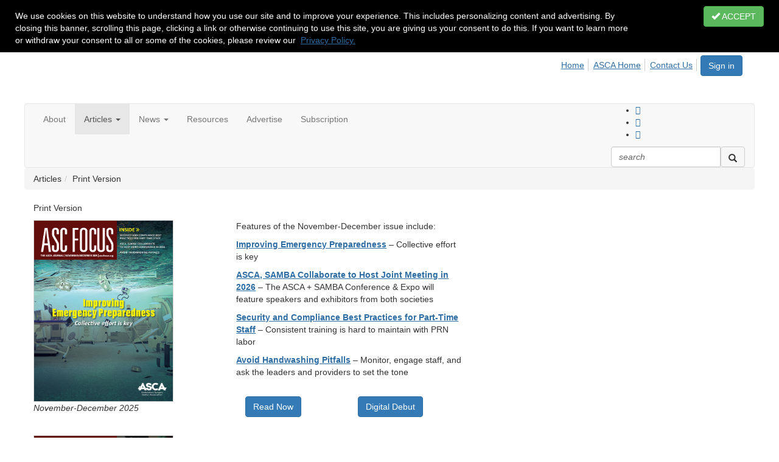

--- FILE ---
content_type: text/html; charset=utf-8
request_url: https://www.ascassociation.org/ascfocus/content/print-version
body_size: 52130
content:


<!DOCTYPE html>
<html lang="en">
<head id="Head1"><meta name="viewport" content="width=device-width, initial-scale=1.0" /><meta http-equiv="X-UA-Compatible" content="IE=edge" /><title>
	Print Version - ASC Focus Magazine
</title><meta name='audience' content='ALL' /><meta name='rating' content='General' /><meta name='distribution' content='Global, Worldwide' /><meta name='copyright' content='Higher Logic, LLC' /><meta name='content-language' content='EN' /><meta name='referrer' content='strict-origin-when-cross-origin' /><meta name="apple-itunes-app" content="app-id=1090453157, app-argument=http://www.ascassociation.org/ascfocus/content/print-version"><link rel='SHORTCUT ICON' href='https://higherlogicdownload.s3.amazonaws.com/ASCACONNECT/c2c04b2d-f44f-4307-9380-6f71faabb23f/UploadedImages/asca-favicon.png' type='image/png' /><link href='https://d2x5ku95bkycr3.cloudfront.net/HigherLogic/Font-Awesome/6.4.2-pro/css/all.min.css' type='text/css' rel='stylesheet' /><link rel="stylesheet" href="https://cdnjs.cloudflare.com/ajax/libs/prism/1.24.1/themes/prism.min.css" integrity="sha512-tN7Ec6zAFaVSG3TpNAKtk4DOHNpSwKHxxrsiw4GHKESGPs5njn/0sMCUMl2svV4wo4BK/rCP7juYz+zx+l6oeQ==" crossorigin="anonymous" referrerpolicy="no-referrer" /><link href='https://d2x5ku95bkycr3.cloudfront.net/HigherLogic/bootstrap/3.4.1/css/bootstrap.min.css' rel='stylesheet' /><link type='text/css' rel='stylesheet' href='https://d3uf7shreuzboy.cloudfront.net/WebRoot/stable/Desktop/Bundles/Desktop_bundle.min.339fbc5a533c58b3fed8d31bf771f1b7fc5ebc6d.hash.css'/><link href='https://d2x5ku95bkycr3.cloudfront.net/HigherLogic/jquery/jquery-ui-1.13.3.min.css' type='text/css' rel='stylesheet' /><link href='https://d132x6oi8ychic.cloudfront.net/higherlogic/microsite/generatecss/062db77c-99c8-4cba-9207-8a9676500a1c/a833c1f8-f6bd-4443-8d03-6c5c673f7e17/639002781172830000/34' type='text/css' rel='stylesheet' /><link type='text/css' rel='stylesheet' href='https://higherlogicdownload.s3.amazonaws.com/ASCACONNECT/266f971e-2dee-4202-b4e2-12018d204c00/UploadedImages/featherlight_gallery.css' /><link type='text/css' rel='stylesheet' href='https://higherlogicdownload.s3.amazonaws.com/ASCACONNECT/266f971e-2dee-4202-b4e2-12018d204c00/UploadedImages/featherlight.css' /><link type='text/css' rel='stylesheet' href='https://higherlogicdownload.s3.amazonaws.com/ASCACONNECT/266f971e-2dee-4202-b4e2-12018d204c00/UploadedImages/jquery_mCustomScrollbar_min.css' /><link type='text/css' rel='stylesheet' href='file://cdn.datatables.net/1.10.10/css/jquery.dataTables.min.css' /><link type='text/css' rel='stylesheet' href='file://maxcdn.bootstrapcdn.com/font-awesome/4.5.0/css/font-awesome.min.css' /><link type='text/css' rel='stylesheet' href='file://s3.amazonaws.com/higherlogiccloudfront/Custom/LightBox/lightbox.css' /><link type='text/css' rel='stylesheet' href='https://ascamedia.blob.core.windows.net/media/jquery.fancybox.css' /><link type='text/css' rel='stylesheet' href='https://ascamedia.blob.core.windows.net/media/jquery.fancybox-buttons.css' /><link type='text/css' rel='stylesheet' href='https://cdn.jsdelivr.net/npm/select2@4.0.13/dist/css/select2.min.css' /><link type='text/css' rel='stylesheet' href='https://ascamedia.blob.core.windows.net/media/Maps/Number%20of%20ASCs%20per%20State/map-2023/map.css' /><script type='text/javascript' src='https://d2x5ku95bkycr3.cloudfront.net/HigherLogic/JavaScript/promise-fetch-polyfill.js'></script><script type='text/javascript' src='https://d2x5ku95bkycr3.cloudfront.net/HigherLogic/JavaScript/systemjs/3.1.6/system.min.js'></script><script type='systemjs-importmap' src='/HigherLogic/JavaScript/importmapping-cdn.json?639003523816005840'></script><script type='text/javascript' src='https://d2x5ku95bkycr3.cloudfront.net/HigherLogic/jquery/jquery-3.7.1.min.js'></script><script src='https://d2x5ku95bkycr3.cloudfront.net/HigherLogic/jquery/jquery-migrate-3.4.1.min.js'></script><script type='text/javascript' src='https://d2x5ku95bkycr3.cloudfront.net/HigherLogic/jquery/jquery-ui-1.13.3.min.js'></script>
                <script>
                    window.i18nConfig = {
                        initialLanguage: 'en',
                        i18nPaths: {"en":"https://d3uf7shreuzboy.cloudfront.net/WebRoot/stable/i18n/en.c0ef2d25.json","fr":"https://d3uf7shreuzboy.cloudfront.net/WebRoot/stable/i18n/fr.f36c90da.json","es":"https://d3uf7shreuzboy.cloudfront.net/WebRoot/stable/i18n/es.c5a46417.json"}
                    };
                </script><script src='https://d3uf7shreuzboy.cloudfront.net/WebRoot/stable/i18n/index.1eeafcd0.js'></script><script src='https://d2x5ku95bkycr3.cloudfront.net/HigherLogic/bootstrap/3.4.1/js/bootstrap.min.js'></script><script type='text/javascript'>var higherlogic_crestApi_origin = 'https://api.connectedcommunity.org'</script><script type='text/javascript' src='/HigherLogic/CORS/easyXDM/easyXDM.Min.js'></script><script src="https://cdnjs.cloudflare.com/ajax/libs/prism/1.24.1/prism.min.js" integrity="sha512-axJX7DJduStuBB8ePC8ryGzacZPr3rdLaIDZitiEgWWk2gsXxEFlm4UW0iNzj2h3wp5mOylgHAzBzM4nRSvTZA==" crossorigin="anonymous" referrerpolicy="no-referrer"></script><script src="https://cdnjs.cloudflare.com/ajax/libs/prism/1.24.1/plugins/autoloader/prism-autoloader.min.js" integrity="sha512-xCfKr8zIONbip3Q1XG/u5x40hoJ0/DtP1bxyMEi0GWzUFoUffE+Dfw1Br8j55RRt9qG7bGKsh+4tSb1CvFHPSA==" crossorigin="anonymous" referrerpolicy="no-referrer"></script><script type='text/javascript' src='https://d3uf7shreuzboy.cloudfront.net/WebRoot/stable/Desktop/Bundles/Desktop_bundle.min.b0d0abcf378b2a9e910671e4a5290886d7ac8c74.hash.js'></script><script type='text/javascript' src='https://higherlogicdownload.s3.amazonaws.com/ASCACONNECT/266f971e-2dee-4202-b4e2-12018d204c00/UploadedImages/featherlight.js'></script><script type='text/javascript' src='https://higherlogicdownload.s3.amazonaws.com/ASCACONNECT/266f971e-2dee-4202-b4e2-12018d204c00/UploadedImages/jquery_mCustomScrollbar.js'></script><script type='text/javascript' src='https://s3.amazonaws.com/higherlogicdownload/ASCACONNECT/JavaScript/Beacon.js'></script><script type='text/javascript' src='file://cdn.datatables.net/1.10.10/js/jquery.dataTables.min.js'></script><script type='text/javascript' src='file://s3.amazonaws.com/higherlogiccloudfront/Custom/LightBox/lightbox-2.6.min.js'></script><script type='text/javascript' src='https://ascamedia.blob.core.windows.net/media/jquery.fancybox.pack.js'></script><script type='text/javascript' src='https://ascamedia.blob.core.windows.net/media/jquery.fancybox.js'></script><script type='text/javascript' src='https://ascamedia.blob.core.windows.net/media/jquery.fancybox-buttons.js'></script><script type='text/javascript' src='https://ascamedia.blob.core.windows.net/media/jquery.fancybox-media.js'></script><script type='text/javascript' src='https://ascamedia.blob.core.windows.net/media/jquery.fancybox-thumbs.js'></script><script type='text/javascript' src='https://higherlogicdownload.s3.amazonaws.com/ASCACONNECT/266f971e-2dee-4202-b4e2-12018d204c00/UploadedImages/featherlight_gallery.js'></script><script type='text/javascript' src='https://cdn.jsdelivr.net/npm/microsoft-cognitiveservices-speech-sdk@latest/distrib/browser/microsoft.cognitiveservices.speech.sdk.bundle-min.js'></script><script>window.CDN_PATH = 'https://d3uf7shreuzboy.cloudfront.net'</script><script>var filestackUrl = 'https://static.filestackapi.com/filestack-js/3.28.0/filestack.min.js'; var filestackUrlIE11 = 'https://d2x5ku95bkycr3.cloudfront.net/HigherLogic/JavaScript/filestack.ie11.min.js';</script><!-- Google Tag Manager --><script>(function(w,d,s,l,i){w[l]=w[l]||[];w[l].push({'gtm.start': new Date().getTime(),event:'gtm.js'});var f=d.getElementsByTagName(s)[0],j=d.createElement(s),dl=l!='dataLayer'?'&l='+l:'';j.async=true;j.src='//www.googletagmanager.com/gtm.js?id='+i+dl;f.parentNode.insertBefore(j,f);})(window,document,'script','dataLayer','GTM-M3VK8G');</script><!-- End Google Tag Manager --><style type="text/css">
	/* <![CDATA[ */
	#AuxMenu img.icon { border-style:none;vertical-align:middle; }
	#AuxMenu img.separator { border-style:none;display:block; }
	#AuxMenu img.horizontal-separator { border-style:none;vertical-align:middle; }
	#AuxMenu ul { list-style:none;margin:0;padding:0;width:auto; }
	#AuxMenu ul.dynamic { z-index:1; }
	#AuxMenu a { text-decoration:none;white-space:nowrap;display:block; }
	#AuxMenu a.static { text-decoration:none;border-style:none;padding-left:0.15em;padding-right:0.15em; }
	#AuxMenu a.popout { background-image:url("/WebResource.axd?d=YAYach_zykzn7tRotFpEUsF3QYESQ9hZffbfoxYNrG-Wyp2Qs_u19kh4NtaHOYyNiAgOaOI3r2OWQTgzcDowl7hx0HGcPzzjbKAkH8uZ6Ks1&t=638628063619783110");background-repeat:no-repeat;background-position:right center;padding-right:14px; }
	/* ]]> */
</style></head>
<body class="bodyBackground  print-version interior  ">
	<!-- Google Tag Manager (noscript) --><noscript><iframe src="//www.googletagmanager.com/ns.html?id=GTM-M3VK8G" height="0" width="0" style="display:none;visibility:hidden"></iframe></noscript><!-- End Google Tag Manager (noscript) -->
	
    
    

	
	

	

	<div id="MPOuterMost" class="container full">
		<form method="post" action="./print-version" onsubmit="javascript:return WebForm_OnSubmit();" id="MasterPageForm" class="form">
<div class="aspNetHidden">
<input type="hidden" name="ScriptManager1_TSM" id="ScriptManager1_TSM" value="" />
<input type="hidden" name="StyleSheetManager1_TSSM" id="StyleSheetManager1_TSSM" value="" />
<input type="hidden" name="__EVENTTARGET" id="__EVENTTARGET" value="" />
<input type="hidden" name="__EVENTARGUMENT" id="__EVENTARGUMENT" value="" />
<input type="hidden" name="__VIEWSTATE" id="__VIEWSTATE" value="CfDJ8JEeYMBcyppAjyU+qyW/thT0O09/RiGA+iuJB5bfPTl+1yGo2a7qs1Xh0MXHGFZcnQG+jD/+LZAeVn4pkit/cHRTRFJ0nVb31WyrLO+K4eZBAy0W1eKLHMwL24kP+HjV+lbd6sCwJOz+bNW/8wwjqqKYIbUMdbwK0wJpwUGpmRKCUr5b/Z3So0X76MJ8fbyuK6zT4x0pCcAwaaMcOzmzlIvFKu5yhy8TiPgdpInxo/[base64]/sql89/FEQ30yj5mTPw/wJ2ci+54BmDWIr5IvdCXhfqgLPuRt9+6ToDRig26tPc6RX+GXdwpk8okUSJAQjvVtqMAhocdanuLzAnSRWnOECKHnT6dHqWjc5F2cFScm2nqknN6gElxKr08r3qM/TBgEV0odsGvNLChfG8ztyU5X+Yelf1UUwwfHmZLzFNMN2SqjPALEfO4htOFcEr8UNLInhCegcNtyUCGsTPQyT60pTTAjC39uI6TFzGx2wA5WpMJ4lYBrLISq/20AhraVl20kl9d0teDsYjMH56KvrhyCg/s0HX1Gtz9nNgHZai4NCOoYQnWp2rK83tfF17TZWbeyrWQNd5FSN3cqH4Vxt2bE3nZ+3Qy/IZsPJqE+QoM1Nj3mqbCZ6G0oAD4oDKgadGeuIOxYqD23mDZ2lqI0WURuiMfXG7k9bgIyyuuBNPFpOgAoM8pe0xSaBl4c0UVROQMxI1D84brsWgV+r4yaiViJ/1NtPxAhOP7MgJeiFAl/M8Arir3rzSGIyEzEZCcvshGvq6OfXO9+LyU8dGBoi3hUEjx0MIhq8PoWxdypyiVTih52jdV9Ts8fWCcft6PS1rBLqCctLa7oYNYHStnugwCd/9ht442eFZjiBEUpWS8zp46J6GDNprqSppKqUEHBjH76ov69ph4zeHz1N+zGihASElvStRUCfK8e6VN/CAjDQK7KbmT/N+Sau+2Gt69phdr9nFvwna1ayzK+LoAHRZ/XX0eXT/anfouaIxwMWetmCOAuiqCbCsHzYJ+xGrBvCNk6SlYWwPwE26T7cheTb/cWAE8jsTxbFM+EbTKui1OHc1L1IlHs6aRxT0Ha/pKqEUhQNO+vAEFruBsngYx/wpLqkSFftEXZnLTnhVBafZGtqqad8NhuIODfGEy1piSLxdK2NeKr7ZVI6zbYQfXoie2P1Q5wqKRLjTp2UKYqykVsN9PyCuWdJvqQ7394BhVUgQa+McDa/D38WOWwfAgrVpcMg/4/utUOIiYak8o/gfkaJHD3kdZ7DF1QpXkKsQ59L+8J+I5vFS+Ai/dz7O60zEmhRcPnSoSV0JhypmbtyMgNty8jhtT/69uY2+XTNWsrA2tD/hkXmbIz8LyouE3tFJYm+K1YxmVRdrjafvDEg6/AQoaXTkak/5HppdbuBqWPmUWZpTNWbYE+YiLl4wdbIPGQoVRSMzBhF6gnsEdCPI63Q7OTpXlmoa5dROkIB2eTVcBDfkdJYqiZIQWvCMxErP3hi3Lh++F1nMcAiwk45R9/Sk/YE1TCJ7p2QUI/GvYMGImexUA/BPY5VEbXKVPVsc0MU6f2mjrINlT/hw96Bnzh1AUfGQYOJn4CRLCBzEKGIOX9vo6C+U20A6Vk/9lu0vo5D+0YNke1iHTkodW9k38YuJ9En/r6II3zddRmDRHRkNRm/Vkiig9dRivqUwr9YTimbSaqsZt/+vlIfpdICHi0Irn/Nouvja2LInUmSssLD+7vYweO3JsnIBY0mX5JD+Kgmga5cWCM8HDLoW5XW4S+xA0fLyeOuFPqrwXZ0UgOOqAJF7WRJuoh9lN3DR3P/LsBMk4Xw5E6TJRVBO5w7ZdaW8bE7bZTGUeIX9nDOAzYMpeIap7OeLPDr1Szh9xxeNykuLWtNhJtVXs3yUtWpZ5U7ffen2rixIh3237Hho7iOh5e1+Vgaz084DCwJzUulcWMdWbEYyg2GcxEThIYvQ5GDamTh1Mdf4h7NAwxIULs0yhpXOtM/sGt8xtnA0p+U3rgp3CrUqpLlfR5yfyRjfSYsiBERng4sIAumA/MfHYSskuK4FEjpUPXMHibgdYEvfED1NLQP/xqxgm24A1+58WfjS22t/3p+fcFrVh/FGv83P4U+0PnuGBvRTV81CiGyZfrr76PVpWGLnmzU9Zxa+T4Ep7KUla0eCEiBGksj/qS4XquHcOdQjF0de82XLS2i2HqDkUu2dw7ROeGkzaxDScjJ+tuE+IUvgKLzl+BhEFutX/A7+REQGrCzTn+xRxCamdDmRvietrS3Q3uPxZtlAfqCIfAk0/SMpXV9/qCMuas4DZ3TC5T2m1lHS8frg5OfrAvKflXh5XWc6wPskNQ6HWkG/WhPYrW8LUw2tWl3fMqae6LQCmUaceJMECkS7QegKHljQM3ybBkzkVwH8aa5xcmYo3GfLZBKzvekWTFGxMq8d132fFk+zdui8BM6IFhZn2wCka9zF2WQq9T1VpUHEur5NiRhbDuN+eMT216P1cn+fsvw05vt21GdEjs4GFVaToT3FqqxsTrM++rf5peJG0/3TtgoL/Thj84/IoaUqMJnaWx2HYgfh/dAsZR4hGgnIAO0TfzqShw2jyX94cuDSr2YlBt2drkm3Asy7gW2RnntT7xMNs+FuJQQlQyL2W8x5Cok061ySnMznfXFapVdvwE0L73PglmXrYnshRkqdMLEHZIjKSrwLBLHsh5fjKnmgejWc6vzwutpR4CRUMhksg552NqcbrwoZexe19JYVNyNn5/LZ4ROSkwle82sdtoCIRztlUi2U1wCCeAbzkne9hzJSmKZjQKpMkvgNgmjssnRS1L1xGolTLwP/pouKUavGWWMmiMUqCtk5Jj3VWCfv6hWcSMQuLAlzQss92b3sps77YxCd4xaduxlgDgfZhpO8qIwkbTjn/orZbQ2h9d44rit+RRCOsgQTutN+QQIl2tdlxh/1avcd6Gz+om0kl8PXdAdshbmYvurKzgfNb+QgUFlVDkoJAFsX9jxmJyk5hojbJqhBAME3Uh/j2pezoE9N1dcsuTsFDlT3f1qai4Z/WWHGOXSfR8l7ywvvBp+ea/6xUoTRWJwuGB1GCPoR0Ltp+KDkUdqU8afrxWeYfzA0ZGp7xkEAXXoFFtLHelEBBK6pPAVEoI7RBbv3j8xX4jj984di0P+hHtSzyugCl756qynIXOzEp1AK9R/s6uanMnqP/T9lfwsMZIw6cHANWkSyJnvrX8R0iNGYT7gVxobSWiWtmuqL/kC9IF3/fiaEX3pfrv0Yvk2SEcIejVzKKMNNu+U0I9SACOPyMWyh2f2MaQmj1aJskaqQB7G3ZfanrkVuKfPrGEmBLL6uu79fQ3qMwFQHP1vajqNXHZSBMOmpdIwk8txZB01jNF83tiRL0jMqUC2TNOg8dE0uVysdT7tZGVBNK0IJxzM0MOUHHTbJJIzgFang/FBuWkYky0nbpC64vgN0oKjrx2Y+R3L/5f2jJpYzfdKA5WzSWpRInVvWIcD5h1HcHyGHgjfjyaXi9YnygR8P7SOlXxl8BmDZs9KhuJBlVo6HMWXtBsU0sceJYuO6KekoqsEeSu4vzoobxoD3Lj8gP1rR6ElPbS4zk4yFo+xOIZT3hpODmWQrtn8ktPSwK8E5/HZa2Khxyjb+E3jHhC+boSc8EHWQ+yRxSNNRtOTaAPWE7NclNgvBpKUS85Y9Gamd2tWLVK1Zc3TGTbSsn9WhOW36vRlOlxcbr6mnG5iAr+U1zZH/YPmuCJUEI0ctJTqILKyrXWHoNZ+5VuY6knTwpBC6y0cy2ZAyiC5qXfDKeUhLeXPHGP/iaYwoEY0n3jJPYm/NlNfSYwtRAx++3e0Xi5jSt0Iw8Hf9JXRh/Ek7+pp+lgcwsjq5hy6QaD+Y8bJAoS6IsO9miO8fBh3uqwj0LWnU6mXv2xHgE8o3fA86PpEUyZCxtxT5zhcBtu1F1UbPl6ip93vx4lHFQondFNV0ZqD7+T7sXKoiqgGODUh/0SsZJ+xaYKzQfs1pNIIgUMCfGmtsEpm+WQC5OEEm9i6VAuTF6LsIsCdNWSQEkJvsvAnIGAU4xWZ4iGtfPHin3Sszt/zVaHGlFJ9LXO3yCWEoRYse7i8Da4gmLIVz1oQpksNT2hxKc+mR7nmxqdtM37YRpvhYpUjXjmb8e2n6fcDmIf0iA/JscxNTDLnY9aTbQb1Fv5hb6Uc/Ca4FVP5IozZnnqHBetU+OTwM+v46NivKt+iZOrSxlpddj6l0BjNM8NE1Jt9i8IyVpB8NNXHFD3nL5pvxz5fj/rhzAc8NBTr1K4WQXgKpxpSs1+TYRh25zmIqAo1UfOSVKQSyTiWiOPoYQpbPXBALYufBBmErLVpCM7kb2CI9gZMzaxG/ONgcGhWTTMjtGRfzpItfunRPoZeHzCP/j1E9zrzRf5wtxJSGvWpsdj+Rn8oE3VXVRoz2j/lmr+NDCnEZHmBEbmukzsbcZ1PaZxGBBNOcFH2ZPniOxaQkwOyJ59YEJ9AV7P3sBodF02zgRbFuj5rCwlbAnsTlznt13TicBCXV1h3BY2nMFCG+hrp5bbrQMkKw85IAM22iraL3LX0mRrePuOpzOUFOYnrzLhmWvcx906HE1LNQ7dFlRXeALdTsFf34WJaKD2Dys/wH7UEtAKgK2OqorfqBwK9zlDcosE5WWfFiVg0g1Bb4FsKcM2Iwp3G800JkXGeBeC7PvMeety2EPprxeNtwY/M2BhL24E4GeTC2EWkk3oBhBYBShi+VaWjgfEBZr9SMz7aKomgNLGpRgXT6s6FTjts7rZASsyipDbxu0YvTdppdC77WnjI0aQr/6iiBx66M3AsiFa75Ap227sdwkXAMfQ2mpiPUQfjLbtOmzEUDlUYsD5ciJv6NaIkotFV8rZ0gu8zR/gjfAfk0rhycmqdfZ+QY4fT5EiMHXB+mBE6+jc6E0prGvCaiI9q1Gukv2X5gww1mzWQ1Bt/w97it3mzUZa0K5oYFVHLWPx5+vM9ihDTpODwsPwefUapigowQLKesYODPONBE8H5MJ2IdoU0ctuIpM1nyXA6i4xqSwHjip9wSOrZu5uhwdpEJ2amFtaUvV6dA/z9aAq/GqYHmb2es4/+nfa3PgZNEWz5Yrf7vAH3Qn4g926k94N60aH40Nh5A/8C4d1laKY5KW3rBP04jvlWIupJQ9bM8SQRGde3ZmCX9u1SlAzwp3LyaPWYKPmjm/uUnBA7ATV+E+vjuK7se+wO/6TUidh/Va74qk5nlrDl4YN3PT2rOBlq9TNiJEDflCThh9b0MSpDmrzOli+uGAmXa7TSZIOPFJqMeACzA0YJDVU7/GoZld4i78CKCOMiqdklTIhYAtKmICT2dLCq9mmJRABBvhsU2QzzL9RLjs/KVwdvWzF1EvDWFDY2S0J4Q+jSyXQQfLMKU1wFou3/GCI7yJ6ywLNwP/NaUxUMUKWrU4OiNvBwp+1T/8TzTp5Z6lexLMZyR0uqLC9JnUTMwgyyJAyKQS3lkjEJg1M6NsC5J+9AZDtTII5BNiLmbB/79CVOlImMv4+IT233h/[base64]/1/TC+XELj//kSG6GD2lbN3RPBlwb4HnOQVgtu4yeswQOIGgC/hRRbjh2iI4nuFudDrDglpiMqYkldoMqiZSsKZuVEawY7eTXWtbELz2+fKMVd6Yg/GLLGuNwp5Z56P4754so/Y+I5pipJw1ssuSxwohEkJnidNqgF1eK1DgrK//+ELR91/KJ5RfZ4UdIf5XwtCCEMPVkztUIbSqTBC8ft9K4VQuG82NwgI+y5vuSFy4U6xLV4nt/dhqT8SDQFeG7CH/imPgN8NDQ9YeIZfiEFpuipglsZklXQxDR/MfVr9oXSbSsB2yh/ttktOS3ydCQksHguUS4wVfGjfqKeo24aESJXPg66ydD6Ac0EaNH7mDL08Hy2lwfL+7aubfuR43B8PlS75XYiT2VJJv17LEopqgaysDQjxAjVMHmUva34OAKe571r7FJcJrBRw4pJV1p4HFMtFsv8eSvuuUcqKQZ6IZJ4dy5KVQqdq3G5qgma2CWL/Wtl1oCOwf+VcxTRYMxxIFsJQVM/ZHxWbD6gcWjHXWkfewdivwUTWvuciR8W+chJTkmPBkPCaEX9SljInVyAnCOzaYSE57Esk8B6nxAj1sn/PHw/F2Ma1ZUN3x9ZgrzwhVd8mBjUbzK86SvonyxDtgOjkVuIbEnOean7lAsHZS19zDXTbij8mg6iM084P6euZ04bk8yvK1tUVCnQh3cPA0eyofjLqIJGSJ20R8EE9ay53CWj7zp62fOLLx97U2R4qsgakA5pMLHYWRoPcUiWZnzkS0qK6jCfebl/Xipf5iXPNKyKYKJUZHj2sZZs6bXZ/CEv6mL2SbJxhY4u01FiqtGQh5KWpgPHVrdUG6KLI0pFAzqUJNnVKpxIxKsV63f79X64K/sgI3vma4qQr51ZNflyoQEAXAP3GyQLRame1/JoiQFazdbecAJv6nFnXzPvAYDvHkIVZ/VYZ56XwnQ33uDZ0OIPHiLDGQ/u24W4UOKqNlRK8jmhsVg5l0X2iDadbYYg2o6CEm6NgAcAmOfn5voWkuBXRkrHUn5hIoV7FIl7cgcQQcqf7PE3HGMbjk+EoyHJ/U4d5tvBi0mMWD+2ll8HANGhXKUyYIzF5GVfFE8aTOiGTBbEVjUBH857+TclwPmX0aVrz3wD2CJ8avyK/xFJKCa+lo3XBLD1oqukqtLIczqPZxy33iUMAvsvLw3EqilmgSk4WS2X7zwnh5Zqzly+AkG8C3FwGPbXkbZKdQWR/bhQDLhBt4aptGAwlRJeDmlKqdoDJYzdAJj5Ou3fNDzkHAaqZriKauWocAo7oCE7ii44JMrYk3YoVUDdjSt8lqIhq7wLro7lJQLJAcEp9V02sCn0WW7C97Y+PSLRQmefB+PIBbLwnj4ryMWzaZNFqmDhSHRYdw4Da+rLQ7m8U1SS/D4Oufai10NwXg9//ZDxEUpVz/mB0KQgFn0oGrWbTYKQCQWaQk1heGvcYW65rDi+sGKLL2IQrWj4zFKVTtFWgBN440zS8JwhY/l9jstQSkyA1vhkdNpfXlwx3clI2URbDAJO5/9eUiD/t4QtyDGrS6sWXojWNrMD7/DjmnkZ2xQ62UUGaQde5cpx538W+CFCF8yAn3EyX/Kr23y3oOq4NlFnMuHVJadlrKDEkKlonx6fPGVOgixtEJtzhzwD2PXvDHuBBO/a3yw8jbe7w28CRQ98rvHBv/Kc3NbOx8Rmio8Sdsjzjhk+d5zYNfpPFbALvjhGOxN0BMM6+S9eyqS3Z2ICt5MH4OWoL7b5/5UI0783Ewt6h0uihKhCdSJwYpg3xaYj4f5cP+LCjAh769QNWGzbkw37NhdSr2ESQH3DBTWHR8ioqyiE9vw3+5OqbSSOjXbENeLvMDOifyqNywFDWo6NSNoHY/9zSTgDt/C0zNph5XPcWmigeQrJleoZCroeJjhZB/cZamoJBhcW4gSaPlmIMFxNM2VscM/I3IgRBrBNgMtGx/eiNTAnOwVcCpTaFsQoXN8NeSdh6MPX6Pvf3uJ4AJbgyKrl9D1XeNNWImGEh+1R8Iuzb6MUvW8NOeUj3/ejiFNO37Doq25zlx7oDqdIQTpLFkLCj3vIlTsErrzPYBS+rOrxm6IpUuPjYZ5sjMLKdO6+nJhHpb5STPSgphZHRmyyc2F3eUIrb4CGnfBpRXKJybiuUzaQ17p2XIOGGFc1U8llCWe+V1mYdpL2MjYoUQ/3YAbwPQYMGy39VFk3SykjotETtynp+N75Lfd9DKEcetLXEptRL1Q73Jtt4wEt3hj3dwV7w4dzgkN6Ru+X9EhvhzbfhlAk97VvpyqC9kt/0Sy+GZk6YpgH5rw/Pk88uu2U471h4v9EgcEWVhQlnJ1TJ2GnZPyKWx1AMB5qgSEDHcxQ58dIUG8ag4kBgbBXVJ6nGKvLjy2ldG4hkmKI4h0jl2bjs2yQIAuc/iyhN9sLIMXFmb0BXjxA7ZzxctOIgK7z+uNGnxh1ijrfFu/mj6eUDhYKiCFwk8v1PKGKK6Q2JONsqzA7YPQGNxHUWkoHT4wocWHotWMLg6M1JO6KKdnmAvCetZhNWICAsmGm941CP0c/eNYkcalrRG4GnAS67ixDVSATJQmE9PoFE+6FuiWQ2+EDUvTjJdSz2rnNg0ABxt8eLxkjELEETyX19eUD6Fz+rSUP2nhKvJBJPoi9bw+hrPxpME+lmTJGuqg6wmGx8yVKHWNKYJJx2LUUnO4HK9gyzdl8RNTOxxaGCcBpnY5/wkzcjgLiogVjscv5w26PE0wj2y6puUWRMz88yzYyDJdPgNCMxN5TWTBKWdx8y1tlFwIJZFT1vYsof9c2SMqhNLBjTu6F5umil1WrHU+Gk8VLK7T971HVqqHFb/Ute+F42pgRVEfGNXz1SEe7EMG7QJlckqWiMzkaXRCaOsAYKCAfdc4agnIqsl3qwTnq+VVuEiYmIFEmVGldbUpwRjtRPjRx9C93JfoZzkdB9JXcbKrQjStQ8hwEutPxHNPhQS9QTR3WjqRNdhjGtyeFySqAdcc5i1Jf3cM/ZKu0Kvww2eShZQdre+sR5OCKRbut32TZHdqjXz6VstV7U8/[base64]/+v+B+RiUY7Rrd1pCbZeHLrBWUF2q6C04LsSN/gjg5R0mppKvMeSqJCDtR12G4BI6BjH6KFMrvFa04RibKwFkUHSamEBtVIr3KJGWBzVqshiuasbwyhVIxZH3hCBJQe7bIaWRJ5Dz/sVzW/DEFcW0IK/Dg0s8nvcUeb4gyErZgN1eubSgJX6oEff8EP1/PwqTlaY1yflLaV82N9RPOlwaljJFDjpJzJurc5GEpWw7qD6iyPXnoht7V+9QqLTgPEudFDnPuqtqxVY63SpwqS5Z7ztoJPeE9IwmBqawZdsQxcwohRMMFw5EBtHEoEgrcuzSIBVuejPgY3pNeDlDsaaCPYHu47v4J2v6auUOrvjRLrdEVFh/[base64]/YqO3GKBAoBs9ZMDbilXh2NfOAZVjs7WlSId/eEW7pfuCYLjTt2u1pxPlmMWe8wLiuqhmfw7yqqCeY777U0Xee621reBwj2m5stc98cEYRBlf7AsTz3wQSXeL1UqEEAncmvAtYw94m08ScrWXs4X7ocppd67c971wBFHLKtq9JBIZHOVuGqWmuDEkv7GV8cDLN2zoOqvqRY3H0F/r0V9/CNjpdeFPE2jL+2xt///FCXa3kszTwbdpd3hBC92SZtoUyZI1/u3ixwL103h86vIdhRRv0Jcxl5duAaDkzRJZ5wyDnjhstMjTJlDzrlUMEwxS+x6i/mzFwAkesYOp4x0zBTnPs6p+GFd6VCU1C9MbHvWjGvK5wyybeJFd1wD7Shfo6gv3jpKiuIo2SViBn1F8kuW27wnxMEQtP6y6/W58zyAdykAR1toyxNkojkH8b4rU2DNrE6W8wXekHT7ynYrOwjjqELFLt8nZwXioGZFWljndafpaG0yQJ0RW9WPUQbVkIA9lxcRVu0c2XcrqlTM8qApL7isggJzprQAc/xEwsR+urVaP0yJ4VgjPXHGCcENAa1YEaki+XvSp+fwU4eBDtoBjpU1aZTkLqkCDQ+/emJIct26gGB04ZM2jWshlZGkFTrkOhbouOzqpz3Il3Na+q6TNXZIFZs1dxYh4SCMKsDH1/q1dZkmojwyybWHU50TKjAX7s/S8fWQYM1V1WDRZlClRkarNnphFF5/bYYCVQhQi1MVQvybBXyAwW+cfHHcTVmsQGJ+G+ED81cF2aLeboJY+RJzCzsUWi4UTuXnxgpJKqHSzx1UkGv0YAfc19HyVc86WumgT3YwD0gfNax+aA5j2md5I8EYmjsFrU+hUK7QfbHfpqNzATbJ8QbPjoSPZo7/WfPNxENFMwoL4sOLRHb5kMl9rp40EhEDdFgdm+E/SqqdEyaVQnH9DqPxkwZiG21OV8A+0LY583uWiUBr4l1x40AHp1ERuL6NxVnfzh1HfRTbo6aGWhFxXqkIkmeQwQ20yDyHAA6XiImquoPynqAgzXJNjq4gc1RWaHyYoYQ1tJjpjVcSZ+zAUhllTfusjo3uiWstL2IdZ7IOfzXjPVvarCLDS8/ShzfegLkNrIlpg0cizU/O0UJBNl6QopKU45+Hl+z34QigBv8TeVatnmCrCU/PkdNCGMSGI7Tt8Dw27qpajJ318+Eio7IVClcSwb5N4rp80P35jDMXp94IJ1aldIbNTCwdBx5lIWO4i7nh71Xg8TKY9mntaXJMxqx7McYPPi7fMdoz3QyHryNLF5RVgzjKUgv00dTyXnHItUrd4a0bjtcOjcgrKoy+fAvbeMySoV+xExnyEYvCagCOxPoPku4tetvF/pXHAqnAbzWvsm2iEzKEMh4neb4+OOKwIlCN9oOQ2hcri8WIjOWhdgL1GL+nYgb9eOVMug8ZsOVY8Idsf+X8EZXu6iMJMXVmsj/85l81WMhmxVD2+ThZiUu20r+9/BUM7jUSez3e/2SqpKefjXcp16KIVVPn/jzoFr/OFeBDyoKu2qj1E/oC8u873+s/a2cLGqYDx3ROmQUj7smatRxRkS2e9ZWO950D8pJFvUHfh4CCEWUQEvBXLltK3igee18DGBP8i1s/oRAeD5SkGUmkyG5cz8nE31YQrj9qQRwPchNj6cckB3+pmNAD1u//qVSlDplC/2hqElkDVV7zXSjN21QUY4RkFEcbrJ5mZBWGnX1x3nvLyEckETxVvXvhyGeZikVB0dbR+/kQ0t7gYoGnEdQiZfo6mAjcHrnolg03loWr2oI6fzHCLIMIPQ4Ow7EuORKd6IvEkIavNwqlpgbW5udQvShJJyGZPHctHWqG1bMpKQNr3cPLD+end1rtfQnyTXafqmJT/i3h/6NkKREdG9aoBEQQj3p1u+Vd2vEZBhYCJCaZZZhalltJw9JZoK1B3/[base64]/R4Zeq+/[base64]/JtERSKM7pE7+u3CI4i3DNUh3sZpm93AmwjNCUnjlPsJ/lXKik38Gd5JMBnn5uzDDFJRB35QKh7Ave3gID+YvhkOYbPrqpBd/9KeENcYLH4UtZQoFAxG1L0hbFkrreozPkcJT8wzV+3e7IW6FUGFyPnMMXwn0pS4yQ0eXCUGNpPYlWGlCpQpJrtgRjo6BlGLLmBkYmcnG/q6LPGf9EKfTNI3UzYFflIc2srPDVTzuY+gNRLFKOPPiqZKs/Evb5TcnObjLRkQILSNvuhCQNf+M0+hih/vcwZGXpedH3JDfeHdNEZQ81LQnfixZ+eAl4xARhFvlC00mDYHMVg8hfRoux7wElB3A7g/L7fZYb8uXEW4S16lkp9m83PvRSK7BdVV38Mg5gt75cMzdnBePNXTtGP3prVaqULccqlIvOUL2GaFQopoSgde236cgeFoZl+pJHzyCYssIb3D1tt75NUqwojSvXK/8NbKYJU+mSkoFENubggF7LKEPMkYpMgP7QVRmWf4dS573p9ieRvn7j16svHaMgy4ET8f7kPvlJ2NrzeD8foElOQJsulUR4zVrHJ8EP5cgbSMUE9Uya2+TsLGLckiHvvWQu8m+1g6K/5rYqi7HdumcQO5N9MV2kcoXD5W/9Pkn+gzu/4v02r9l0y/r/[base64]/0blmdxxcdysfkoM5nSI5j/f58GwG85Gg52DKwvVfLmN1XcIpAZgQLE2vKo44fP4Bvvu7dxOoo8u73PdVDXVC4MTXZR/g8gyY1A3XA2EvvYwmHE2ybBckQUIzJQyLdmdw2mvIBPbS9GNejzgOZ3g1wP6KtfGYC8XbvYVk2/A78q0BotnEiwp0RS77jLGD8rUx7PJe6J6d/F8+tvqwGgB1nxflaBOiYu7+94UC+q6UBdO2ZmIa1nAWiYXkbUyKTPwrDC3Q+GSolEefEJ7/QtylWoj0nn57u/8Il9f+7Z/0Qa2syIPxKlNh1b5hwvM4AB4IOb2Mf3CM/FZOyZmGgrdKMS1ipKV2S034gM7VZPJ1pmhPv+jnPrQT/tNd4xYIqEf5neUbEBOM5TAF1+9d0PgKqTWIiREAxuaUVX+VOdKxIfIByz653YcRfEJ7uumrc6ze9ReX0igYFoz0YXVK/[base64]/jG66Mo1sHLiJ80IRts+U0Z76bnJrVJPJixjgD4zBdjmjhRJykh9YsXHs6rObsEuTi0MF1QqMQsQV2+dKTHn4QpFiIzadS2HtxBvweobGOYObxpHnm6fMl0ZFLISfteCPLYtzZwEg/ga+N632npziOaNXAYpyZeZPT26DNlTycUL6WEr5fF4k/3D/H125WzzRbIg16bSs6sBF1nydOmnMkMVwKbhli91YfYibu6gCL2YPSCDiOJ8m91/RsWFgvfkhGxicBNwANumgU82ZquDkGhKb9uxjVg0Stp5Kl4TM/8tHK8E8jhLEUXWXHp7IvEP/[base64]/e1J0+O1S8UqV88xLo53H/cE0N81etHbCIX42UwrjVRGapsPRY0shwIOoIHJQdlrGvY+Enns12aKMjM6lPJfAiC05Z26Q702ZSr9c43O6kon01byP+OpNxpiI1AD+W0nZ48vTTZc3MBwc2t/5WdKqpbcDPLj6NIHVyhfdI+PUhfhuCcQ5h7EKG5t2uneVNCUxYdu7ejb0Pc2Pln6a3YBjB95k3RliIcJm+P0x4JKZXOgfZA++ygFn4v0LtCEHpi6gX0cen0sRbA2FcOwKCIei/qQZ3v1cp2AjqYL7KlvX56jQRR/9Vs46TSkw2IvPSqnu7mK6f5WLKxVI9S5YPXWzpaGZgB5El4N2QieEUIxlN9zILqyQN6RQFFr0ApZhvSKWwnOpngHhtKlFtZTTL3uDo2iq4Po04KqkDTV8lMUMSXKeZdiVw4XA8DeMf75gZkMVVUMI5KudvYP1KPeBE/uv2V19wwEpB70hPf2jUwCb9Ix3Zy6P4jVrjQBex10Zcqyp2XMXzSaBc+QOVKSh4tO2vMNE4ZYADVM05Ox1qOUZsLIrNVeQxOKNrrX9zT3w3L5oYSL8hPu/EGeSMT5kUYrVUAZywbvYlR+dDpoLfpa3m+zw8AIu1w6BCJUhe2REUR+P5vwpmz5vnSpVfbK0j3WKYbaZAV8BFYBhcFAi7koAHnv/Am/5fCSA0tz5AZp1Go1RnweqhT8eJsxKjJfRhkL+VpfpOizQ9p29tBmdRTp56Zl4QypBe7KEEk2WOGSJRmG09lsG7KU9Zbcw9muc6TJ/otOyFq20b/nKRj2UH7WB/y6y25g+SpNYH/kg/[base64]/nP9pHZF28WuRPpCrNCDy5Rgxx7zQ9+f48OX5REEm9RpfhhNCu91HTD0azJyFbOaOU3q6R3WmiDHn9SSmKGHUPqYAk4029Sfuk9qM6J/x5Z303V0c1X+DpQHg44dLoYUqSR3Ei4wi+52CpezVXi2pQ/ZsHMPkpniIu9joVKHrIBZLEsptKmIaOi4ePrV3qb6otUyy3DMGsBDrJYOPb0N9RM4gjnn7gk21Fxc9oxqKoaJyZx8X3nqt/[base64]/EqS3vbFvbqa65M6kgzpF5jLHIKcsfY/DKOiAXUdeZWxrc7TdlFRFpsNyacaBH6X/Hh4FMOz7KNGrFZScJKGdVa1L0fz4ZseohRyfCM09sVn9RPBOySK+dQD+Y3On7iVlAQP6AQtPScRon/WpSOTk3DmZrMzpJpcQbSEG4A2D3nkKEqL/8Jm6PFv21iCpzHOUYgZk1GJnEhWoc5vQgd0Pxvz9lEkta2co70ZwcPmV92rfENqCKC+zcGpbUkLZCcvFsYJNnS0FOfK2J+pDNjCO2/CBIugRoZQO/1347ZMbcm4aoOu09Ae+uBJ+3EUgv7HjofnTiwGOIzN7Y2ZrsmFsG7WUX68R9/kPIN+CHwL6kzya+U8uCMQHOWNnlNJeqjb5iJIH7sDIaAmpzjylpDEZKcKqMhjoTJJs41BvCXqFhjtfLuyYP9kiWUrsAe1bCUsCjOTpyv/rCwXiEDtoa6bAq6DHgB8Ah6T8tuWZjOuplt0/XO9YK+YgMjVlVFbimRSw9yfqo7tKXq3A4B3opAH9FB9FPOU/IoyKPlNjXtptTG6duMmpapt2aGClCbzLB0UZkimwdgnVJcf1yFDp5dZXNokOHUtW7+V0gYODh7oGPJcmY/k6cC1eq7ygEhkPLIto6iOkyFb/W2u8UvL4lPY0uQJOZehe6xc32amPUa6U2c89FbURghyL+6hhxIDgkiXKyfb5kgNUdHJ9p/rUD1QBljQa9K4gqJboN67OBCziHFleM1qzM/Gktni7ohfQH/dnNZPUa0Nr5iK1xc8H2ErEXOaf9X2Wwz7C5DaDhyMdtjHvJekcGj0Ha6YdwdhtfPYJIashdJYWpPVFXoUpjUJJ/JrfjB8sZwCnL5dedH3iENdMPsQYq/ySFFbRSpxI6UJVALtKFJRoKRTkUs9+gbZ8auXCCiLOQP3y5t/EcQgYoh99XJ9cBirvEvd50mj8evd+FZsPjJymFB7Chw9UazALD7/Jx+DEFbli4ZUCs7VcXeLEY85hKgH+QkK8r1AGTXzbIgrAV+fnG4UCsls6xN6hYVEsoWbLw48B6ImevUEyGV3D54bUoMb6p9Cb8U6osSRTKpj11L14aPgCu1QGixQu1jx9QBkKH1Ct0rUgvnrN1fVUBIb4S7gpOaZZvWk/pLC1nwAmcQYwM5GjgiyFSjBucSshpIXirqh/tXu21GdS/1Q9raqOF4jFDCLrg9tuis7jiwi4oNAJUlv1AjW8oJbREDDPd91kMotq/tI3fFN61Icryn8oAT5ejme08tTFmC0F/dqN13Iwz9froSE/NjWqY3ial0ezZ1OT4fcUjHfzpHHtn+dtofw5fn19xu6H6zAYFFB+7T5OcLdp4r+dXt6ufN/sibD0XhYx6DSdPXJwdFL11kZv0HmFnhcJSUapJjPmzDfPtkeDcynif+K0Z02mb+HpfNSi+RuLCELMm+r1bSMjaIDLfC1c/sstSopN9qQnBsyyEY17cj+CY9MTw8Ncz0BdP7VcDCHwh6pL0g/vFE0/tifMyuh70rYVzaF5ryxgC/lEjObEjDrtFy0xWJRtesFhIbU5roF5dbXZBlzHFr1yYtPX3EPg4J9UkeOLc58XQy8gKt6lz3z7/TXGl75jaxiInnBxBHx4zhoIKW9VvO0/[base64]/OEj+A9kDJbyBw/4e2L4ltuOk9K14MNW68tlEm5/bfq0WUfJlLoCRmlnZIRtJdcURVbc2uxGJGHx0tk55RCBqV2pNab4lRpKVq9mOB5EdfgmbhoJGULviEPETIZcT6VWRFbO/U4SI9yJR3wJXPa9EEwZirMBTnSxGq6DeK+TbqkGnTE21tLpXvGE6XFNHgBi7ohTQq7Iu6DRLShXU00J/103BsIa6eMfqqSLbpop4n7MNdKe+djtUUJxBe7xij8Wa2nBsyE5jWmxjQ8sbrs4YiHyE6rawsxF97oOEzTYdmx0kk/5MeC3EbzKApOjNBKwGJtgBoZIKQGzLX1xFvLid03uUt5lWwNCwIHxK4gy3VQlkDC1n9bNsKrvNlgOA6mKd+6pGw65FAsmI+B1/EXAG5t5rPlZ0iZDlQHILy4YamZf4lRxrWEo298Xq/5fq7pmNiNmDt2cLpKhhLHsVMZkWqeVGUeTIVWnPcCG6k5wbtoq2R4G3JrFh/xwCxQT8ng6st3gnAgU06ZaC5kvkA0vNxY8x4ztd5j/770SzTNw9jPSbkSgAIWDD02m2qsl/gwlazWQvCnFM44Qzv8j5hL0VmlDWQblMoijzkDvfS4L+QxQmZUlod2aMIXvNws/8v/HTHCLH7WqZAVKiCM97RZTUA6heq5CgeATXWeNtsrFoi6d/DWk84uTh7MSmK9K7AE68FKB7p0P9DEaZfnQiqSSLlUveCfQTfpAP9hUVMG5dz/8/CCMHftLb6niHF0dpxS3mXiQu40NMAFw9HxEMFSPm8pwGuKavaowBeY7/rSNzdblBHU/QQVvBbFtXudHIKj/x+emsgOIPFL8Mg0rAkfo44lDOUOeCGh9ucM77WoF5aDyW5gwTFjGvhStqwT3jqxJc+L/YdXMbCcnfhcyL+5BFGQ4BWie80z+fQzN/yCljB6COoLDPGt/JD5+lCOALJ0N9tL+5uSavm9lISO85tZhf96Gq+4i12VHjihltne0lJarrFl051rp8lzQs/iZENN21bXEMF5v7cnGZgt2B2mwQvawiCn8Y9xrQGU0wCnDfbWnlOfGltRo1buGSz6jN0wMohjgrWZ02s7www7/TH9Xrkee2zPtor67RcmdM+RT6TVpPEapMjYL/ffgXAM3KVb83DCXKmJIFcB5W16a1KU38qnQ7jIYe9ZnWUg5+H6bX85NcCckCKGmaITkyK2jEqp85tjQ2zbPJqUKdSy9EKy2ksXpwaH2I72nONVUTMnGOpnczAuyYe2SgS/xTf6TePFGullbe4Y87BAs+f1q4i5BRooP/VypTAyHSBTrRpZbt0qOZkUvbgL5B/qA6i5GizlYx9iIh1Kj4OqZaPFDFQa32TUL73PzO7x91F5qXl4yMEO69/sAU+bruG6h6Ove2QcOeITCm0nvMsuzjmbbW7WqQDudHoJ5JJWpQKoKnVCcAdvakvVatO8Ugu5GqlEwTrdddrVWwcosvTilth3uBU/vXKcw3baBhe5hk1E1s6Eo+bXFkzEF2R5omhYO5c/jNU1/a3F88n3PdxPBOKKyOaTIDRBGhQARCiMEhq6qQQN74LpLfxFPSK6Njsy3mzycXaGFORw8xnvjljFGHcCoapBSir97QDMewFCQ+LQWKchOuiWy4jwu/eMcBaNKl67v81P7jRAhch/I1mRWRLtU7tsaaRuufS1OohdxC9O2zStmqZarPIt+ZeJRRoeJ9QRG5kZYsyFbnvy0HU1DWbn+rh7Et4g1D/NelF0PvOGka3Y1qZwLsneCd8fntICzF4iwWgQ5oVlGgG7H6ED7zSTzm/Wl9Pd4LrXcH5h0LTBE/p39AlQTe6s9xMwOGLj7TWJIAK3ncSIhZMWO5Qca9jci03BbuQ11aePCcolGZWc1T/DS33ICf1onY+lem+4AyM9im1/WP1KMwKKsSybj424kWy2Z2ZLfkZKNHiCsGL6REcNeADovrJhSaRjGNAl3Tnr4Q9ybgU2tPVVELY3L4aRDVrQ8X/d4S5Fv4oB9s1f6vWcSj4K+K/+98GUczEJkjlI3KBbkWTaejnLfagkNob2nSWcZfJdMustE0synEd/q5wiNhF2PdL5Eg84gSMf1ZRkvGRRmM9fDW/SHdnGf2pSxMNqG7nD9NbRNjNhP36XmP6onkKtJrswb4pd1Otds2k2Hft22Seu1NT9gpPH7/7dvgb7Eqc3G4RQvLY1y47S1g8eLUvPFAERqCRh2IRLHF3PV8KpPQmNuIMcKNk33Cf6FOtqeHgV9Zfaxpvn0byX2Eci6+P19CoDqIRq+5UqwH9kLVGi3vqXRB2oymRh/hI61ZDPenrRJ/jAfgI8oMh/rRkDC92/VjQnBvlq4tHxHStFoJm/YGx3Td0W2n+nfChUFhB64AGvU/3mFlL0GwmEqAiNNv2V6J0wulHnN2qXg/VwAc+zEsadqxVBds241kwzHA4urAE1C6Rul8rMDmwcb4lZ2BBtI/q2zB4x4S2y1QmbE6yQL9YgC58ukfjmZS+56g2AX1FCcDK0PLE0XaEREMubO4jBGYFeUP4hS2q1RaOKsEjVThs6bd9nw/BHMbEAB7A42fSSvLuyC/TIfj8NAAn0N+stqoG3ClatiF2OcGhH1thH1zbCirEFbUPw7zys7yOKezDcU7LzktM0ymWj2aFIRlvH6F1XrrlBfE0kcd7dLy7mimRiZZE1Uq+g76hTVR+8g4IPk+h+G+A7pBehyaynuDZH/4lyj8NK0t6RFvjRYot9cnIa7z67aY6Hw4mptNWZr4RXZCU7p76am2tetI0Nt0KqgEVpHW0BYTyNXQGhcPDraB6YjLl9OA+jAGovE9GPnEE8wRcC04QcWnrh2BL/RH+3PgzVhh3TDHzd/bAJdjFRZYCg8OSjtlGuRyz57Ds7aLClI8RFzEf2COdpBFhf50d31F/Ov8+h+YhCTDXK/VFnQ9H6XTfc1ZkryVUhyVvzusJITBQMWbLdQanFYgypbDia6ERNrDGWRkMhhcExBl/sI6bk9bnxLBTcXPFUh1C60PuMeIVvO+xg92K78ZPYW+VpS8wNQtBWqRBPoABYyAoPO3Yr1MlXaIY9sEhpg5IUTywUaAXRUvu6DjatPeTTlvCCm9xhm8LdRfm934dC4XP4wTDvYOriN/b3a+TWRblAgYx27pA9fgA5ISCmzYE+kOGUA7//W3U3Gj4E/nDSsdyb/4IhsCcnx6BqZF3X/pIKr90oLx8qRhE52+PeMuyxOtmXHjhTA1Z5c3iNPht2XPhqIL58UIp1FZqS1jsALhGf9QiIjwg+idC5yMRQ2mvJfpn+i/Uy01nMERX2oC3e9RVsnenAsHG9kmoKwtLR9E9onuSoqHq5NkVJNLQizS/4SreaoB9dvdSu+UP4ZSLvHmiykhodErE0ivkfWrnCqzCcHNpI2ujC4/haL9HRZrKs1zocNFRfUzSl7hPTRvSKvw7cDIaNwW1P9Jd9nybVlUFji3lI02ktHMvPx54iPwsqwRc2k2w1ZkC5W7zQN1aib0mHG4k1qTTmacnpONOvPtof2gLirX0wyL7fDDg62oafJh37R0GlX1oFpg0gFU8cu6Nd2GAhOUf1Hg8H/cuO8GQO31cX7FZ/s/oysb8ANGkfT3ULTZ0n3C/BOoDCB2v0QWgwUR0BVj7fSRs2mp6OvvNkZeyA8wQnYYc6RrU1bRmJma1Hwr3nFTggl0upUmc3WD0DGnb9OAUIBatkKI3uD4ImnwJpBJ6jdPu2Z2eDfkWdyDm3rJnM24/LevBsjrJJpch11bGWZ9ZISzEo6gq+KEh0M/C3KgG2EhPHyAaaXROAatqsv8brv8wF35AK+lR+B/ju2isDRWMe9RbAAv6J8ZuRLQhSW0jf2xVfqqgE6U/DGReiND8slx52kKLp+9+Q9d9uiytqYhsVgggwKfz6Fvbt7gakaA3jJ19SbP2F6aFoXCrNXeDtoqSsf6k9ajAlQYlqCcxa6tjtEf2WOMAHz+m1KIDy2vHlvWWq3+1pwwX5VkAc/LziKO2leF9gQctntGfEsGZ1aVWQ1xvcM09K5wEbqrKwBUHPIZXLG5A89G9quUgTfJ5riVDz3PsD1Q7rVLiAHSh+OOq/5+cVsFyNBd46wGi3AfWlctMO89ebdqpDwLvqoDx3mW0PPC+flJcrLr79tkI5/0V7LYldGWjdR+OyOOdgNJJr1t/g07G3mYpywHxqOu+nuJNtJuNbITqn0bXOKiBY35jleaw2WcUFN1hHY+mcDboRIMk2aSvHQfDbNwvbQtfOPsxR1Ibp1vsZ1HkcAMM5uESctkVHqVPs/HUGk1xX0kXAxsuZS4y2mlh47JtvSpJAMZXj9Utbc2egLomsHTMjkjHH614bGKjlLNOSqVTVi92QDbkbHYxEiEEVjJbcxLOrA81yRhlfNn02e1j/8i67gLl2ftxUiIvuJElQagC/Ktr3NNRJf9P4Klqk1HOMoQ3wfqpxHvYv+esA3S5Kquw06wqzCAiaJy6juPi5bU/p52M0eXNijTkDCmtSs6hf/X5W4Ub49dbdNPrnc1GgmiBFdP+du0gxt3SZWcWpOjzmjy6QktTihukReHLeVXRQWPgbIbgLWS/laOluKzY7rdeY0rUyGJLTekvvJNsF1mj5FiT35Z80/KbgRXFkE95aTqWHyODuwiW46JXNLCv3wsPqpTSNn3wEooznIh6USidDn2wos9W18Ug0kfD04zAbOrmfjXJrV1ORXQmrPyF/SD740iZE7AUvO6J3iFuV6FcG2ft7WxEyRS4sah23MfQFSkir67VI1LJ/IHIrba3nBn1AX/b6pxCoiupaEcVYnxgPKeSNZ/GlQ3UoFEONkD9VrxdY7ucc8d3oCMgtr6iGPpVSvO1H9TWWdCS3MtPPzcaZUb0nCb1LX5RX7F+OOn4a55LTM5yU1SyRbx7uiEhNApS8jichzAxYY4szVtWends9upm76VeWqYH3BmuNOJ2ziKhDeSobCva0H0ZRNUQDuO416Eb799BBxL7/ppCXMsFkdkUOQ5nlVw70RkwxbtsdMqWp0VLZtyels6UEYGaTNyPAk5DePz98eJ2KIckPWvzIqzkrOdJbH3ab6kwQHmDMQRaERzQCgVrERwYc58HT1raqchZv16d5S3nOxMMmLgHmX0XKoj0lB2T69KVUH2Wapo5BuhJvW/g7urq99pKf0C++fC3iKIa7AKwtpZqN6nkMwPh6dVgvINoitTi0S7KB35+1Yfy/aAS05O7oOTI7VoZhZvlY2q/[base64]/dscxQmup3IsbUDIQsifc2OqAhZcTcDyQRft97+OQWLMm0I1VwOS6OCioPNl+8jHTSkqjQx+RWqMDkL3/V+nrAQxSZYdVl+77RDdJWxkmZhcHbhgkq6amEHCeRD04pVnzgn9Fdek6Xc43klW3R22RS1Nu7RXLgWc0JLZ4z9PXTZ0M4resFZQp986auwmdCvTpCMqx5jVUdXMbirg+dzlBLokc/cKE43uY7ajjNzIxYdFRRwHvasvjG/NKZ/SYfBaejykoIx1CALhTnlWGPZVZ50msWrfvDMP09yCBkBgFuBPVTOasWmWG/xaCfp3PEKhG6LyQoejmeGQiYdXS5gV7Pnm7cIMuC4miO1YeaKO/Q0ioVTqXRiMRfhWsFdQQm6FRXEvs1F5K8H3iC4a8B+DnJAUXql+glkBgb+sC9/gEsdxgODBbJbTG47zYRIg/EOpZr/Q9MVS6cl39yos7cWpheAq7qtVmdL2x886cmosg/8+K6Up2WPuZPcMMqGc6V2Zbe+UgW+WnEWC8uH7BQvcr4w/I7Tt8/h89Q3KQYRvWkCeBAvwWS/vRWY9Yqqe7HwSAAk0h8DlQIm663vbqfoyLi41bTTNjCowoWlg==" />
</div>

<script type="text/javascript">
//<![CDATA[
var theForm = document.forms['MasterPageForm'];
if (!theForm) {
    theForm = document.MasterPageForm;
}
function __doPostBack(eventTarget, eventArgument) {
    if (!theForm.onsubmit || (theForm.onsubmit() != false)) {
        theForm.__EVENTTARGET.value = eventTarget;
        theForm.__EVENTARGUMENT.value = eventArgument;
        theForm.submit();
    }
}
//]]>
</script>


<script src="https://ajax.aspnetcdn.com/ajax/4.6/1/WebForms.js" type="text/javascript"></script>
<script type="text/javascript">
//<![CDATA[
window.WebForm_PostBackOptions||document.write('<script type="text/javascript" src="/WebResource.axd?d=pynGkmcFUV13He1Qd6_TZBlVgNyiFhLPxfyWchoNpoPiP7hrVwfnc7ofBNaOeySmdjC6eNNUTtAPhIw_oA5ETA2&amp;t=638628063619783110"><\/script>');//]]>
</script>



<script src="https://ajax.aspnetcdn.com/ajax/4.6/1/MenuStandards.js" type="text/javascript"></script>
<script src="https://ajax.aspnetcdn.com/ajax/4.6/1/MicrosoftAjax.js" type="text/javascript"></script>
<script type="text/javascript">
//<![CDATA[
(window.Sys && Sys._Application && Sys.Observer)||document.write('<script type="text/javascript" src="/ScriptResource.axd?d=uHIkleVeDJf4xS50Krz-yHABwZwDUP0AFFCpGHi1-Wbyv2ooCdn4riRQvexTbBjfwRqhH18a_MObf1NeT8Bf_HpAplJ-vj84ZrempaeBD9Z9ArDZnKLxApol8ujrW2nqfkd5VU0I_fbK9_prvq4hpkGMG4I_73ZtdAKFd7WLt2c1&t=2a9d95e3"><\/script>');//]]>
</script>

<script src="https://ajax.aspnetcdn.com/ajax/4.6/1/MicrosoftAjaxWebForms.js" type="text/javascript"></script>
<script type="text/javascript">
//<![CDATA[
(window.Sys && Sys.WebForms)||document.write('<script type="text/javascript" src="/ScriptResource.axd?d=Jw6tUGWnA15YEa3ai3FadIosGnmqpy4wyBNAkIxg6wkFExjUvrfIzft6KohWgz7x01ufHKK0M6rKPgGczZwspr-2sAA3HCFZHdM3T6v6JTOv1edDKePMB2sQjy1jA33P87dCvoy09-lrA90aj1xhr8m33l17OhrPFN4sG3jMtgg1&t=2a9d95e3"><\/script>');function WebForm_OnSubmit() {
null;
return true;
}
//]]>
</script>

<div class="aspNetHidden">

	<input type="hidden" name="__VIEWSTATEGENERATOR" id="__VIEWSTATEGENERATOR" value="738F2F5A" />
	<input type="hidden" name="__EVENTVALIDATION" id="__EVENTVALIDATION" value="CfDJ8JEeYMBcyppAjyU+qyW/thSv4ciOz9dS9XCsRlX7CI/wBjJtcnzAnYNFtpS6Oo4wzKIzvuE/OwGjVWaR3dn+Yzvcru+vtdz7o913cmTQ0TQ5aACJztFzKP57YOybgoMxtT/0WrlpKjQ5lpUbAW5tKS/7rPgyvqz9pOafBm/OKB3o0/lee75Jc27gqPBICnRgPtKpY3XQPVKX5Pae+5/+TBw=" />
</div>
            <input name="__HL-RequestVerificationToken" type="hidden" value="CfDJ8JEeYMBcyppAjyU-qyW_thRLA0Md-znK7NYzSsfNbepJGdrHU2LoSOT_fza77LcrwcE1dnrZotBqPGOmc-o5pPeSkfI8UkfTtjKSpckfHfK7NcMETfTx96cfbe-S_W6zgBXVi8UsbP4cnMLv9LKk_1s1" />
			<div id="pnlCookieNotification" class="row cookie-notification-bar banner-top">
	
				<div class="col-md-10 message-container">
					<span id="lblCnMessage">We use cookies on this website to understand how you use our site and to improve your experience. This includes personalizing content and advertising. By closing this banner, scrolling this page, clicking a link or otherwise continuing to use this site, you are giving us your consent to do this. If you want to learn more or withdraw your consent to all or some of the cookies, please review our</span>
					&nbsp;<a id="hypCnLearnMore" href="https://www.ascfocus.org/privacypolicy" target="CookieNotification">Privacy Policy.</a>
				</div>
				<div class="col-md-2">
					<div class="pull-right">
						<button type="button" class="btn btn-success" data-microsite-key="c2c04b2d-f44f-4307-9380-6f71faabb23f" onclick="HigherLogic.Microsites.Ui.dropCookieNotification(this);">
							<span class="glyphicon glyphicon-ok"></span>&nbsp;ACCEPT
						</button>
					</div>
				</div>
			
</div>
			
			<div id="GlobalMain">
				<script type="text/javascript">
//<![CDATA[
Sys.WebForms.PageRequestManager._initialize('ctl00$ScriptManager1', 'MasterPageForm', [], [], [], 90, 'ctl00');
//]]>
</script>

				
			</div>


			<!--mp_base--><div id="GlobalMessageContainer">
                                                <div id="GlobalMessageContent" >
                                                    <img ID="GlobalMsg_Img" alt="Global Message Icon" src="" aria-hidden="true" />&nbsp;&nbsp;
                                                    <span id="GlobalMsg_Text"></span><br /><br />
                                                </div>
                                        </div>
			
			
			
			
			
			<div id="MPTopOfPageAds" class="row MPTopOfPageAds siteFrame">
				<div class="col-md-12">
					
					
					
					<div id="AdSpotTopOfPage_AdSpots" class="AdSpots">
	<div class="AdSpot"><div class="TopPageAd">
<p class="advertisement">Advertisement</p>
<!-- INTERIOR - Leaderboard Banner [async] -->
<script type="text/javascript">if (!window.AdButler){(function(){var s = document.createElement("script"); s.async = true; s.type = "text/javascript";s.src = 'https://servedbyadbutler.com/app.js';var n = document.getElementsByTagName("script")[0]; n.parentNode.insertBefore(s, n);}());}</script>
<script type="text/javascript">
var AdButler = AdButler || {}; AdButler.ads = AdButler.ads || [];
var abkw = window.abkw || '';
var plc201204 = window.plc201204 || 0;
document.write('<'+'div id="placement_201204_'+plc201204+'"></'+'div>');
AdButler.ads.push({handler: function(opt){ AdButler.register(167758, 201204, [962,125], 'placement_201204_'+opt.place, opt); }, opt: { place: plc201204++, keywords: abkw, domain: 'servedbyadbutler.com', click:'CLICK_MACRO_PLACEHOLDER' }});
</script>
</noscript>
</div></div>
</div>
				</div>
			</div>

			<div id="react-setup" style="height:0">
                
                <script>
                    var formTokenElement = document.getElementsByName('__HL-RequestVerificationToken')[0];
                    var formToken = formTokenElement? formTokenElement.value : '';
                    window.fetchOCApi = function(url, params) {
                        return fetch(url, {
                            method: 'POST',
                            body: JSON.stringify(params),
                            headers: {
                                RequestVerificationFormToken: formToken,
                                'Content-Type': 'application/json'
                            }
                        }).then(function(response) {
                            return response.json();
                        }).then(function(body) {
                            return body.data
                        });
                    }
                </script>
            
                
            <div id="__hl-activity-trace" 
                traceId="7142849ef1e0b74a203b000b90c0488d"
                spanId="38a258ea84a43308"
                tenantCode="ASCACONNECT"
                micrositeKey="c2c04b2d-f44f-4307-9380-6f71faabb23f"
                navigationKey="3702bf95-99e4-4bad-b693-897535963b5f"
                navigationName="print-version"
                viewedByContactKey="00000000-0000-0000-0000-000000000000"
                pageOrigin="http://www.ascassociation.org"
                pagePath="/ascfocus/content/print-version"
                referrerUrl=""
                userHostAddress="3.23.105.238 "
                userAgent="Mozilla/5.0 (Macintosh; Intel Mac OS X 10_15_7) AppleWebKit/537.36 (KHTML, like Gecko) Chrome/131.0.0.0 Safari/537.36; ClaudeBot/1.0; +claudebot@anthropic.com)"
            ></div>
                <div id="page-react-root"></div>
                
                <script id="hlReactRootLegacyRemote" defer src="https://d3uf7shreuzboy.cloudfront.net/WebRoot/stable/ReactRootLegacy/ReactRootLegacy~hlReactRootLegacyRemote.bundle.4d58179a8cd1bee2a412.hash.js"></script> 
                <script>window.reactroot_webpackPublicPath = 'https://d3uf7shreuzboy.cloudfront.net/WebRoot/stable/ReactRoot/'</script>
                <script defer src="https://d3uf7shreuzboy.cloudfront.net/WebRoot/stable/ReactRoot/ReactRoot~runtime~main.bundle.c0ddc13616d80113a766.hash.js"></script> 
                <script defer src="https://d3uf7shreuzboy.cloudfront.net/WebRoot/stable/ReactRoot/ReactRoot~vendor-_yarn_cache_call-bound-npm-1_0_4-359cfa32c7-ef2b96e126_zip_node_modules_call-bound_ind-cbc994.bundle.502873eb0f3c7507002d.hash.js"></script><script defer src="https://d3uf7shreuzboy.cloudfront.net/WebRoot/stable/ReactRoot/ReactRoot~vendor-_yarn_cache_has-symbols-npm-1_1_0-9aa7dc2ac1-959385c986_zip_node_modules_has-symbols_i-ae9624.bundle.dce85698609e89b84bdd.hash.js"></script><script defer src="https://d3uf7shreuzboy.cloudfront.net/WebRoot/stable/ReactRoot/ReactRoot~vendor-_yarn_cache_lodash-npm-4_17_21-6382451519-c08619c038_zip_node_modules_lodash_lodash_js.bundle.d87ed7d7be47aac46cc1.hash.js"></script><script defer src="https://d3uf7shreuzboy.cloudfront.net/WebRoot/stable/ReactRoot/ReactRoot~vendor-_yarn_cache_side-channel-npm-1_1_0-4993930974-7d53b9db29_zip_node_modules_side-channel-16c2cb.bundle.a70384c396b7899f63a3.hash.js"></script><script defer src="https://d3uf7shreuzboy.cloudfront.net/WebRoot/stable/ReactRoot/ReactRoot~vendor-_yarn_cache_superagent-npm-10_2_3-792c09e71d-377bf938e6_zip_node_modules_superagent_li-adddc3.bundle.7a4f5e7266f528f8b0e4.hash.js"></script><script defer src="https://d3uf7shreuzboy.cloudfront.net/WebRoot/stable/ReactRoot/ReactRoot~main.bundle.3484d7cb3f90d5a4ed28.hash.js"></script>  
                <script>
                    window.hl_tinyMceIncludePaths =  {
                        cssIncludes: 'https://d2x5ku95bkycr3.cloudfront.net/HigherLogic/Font-Awesome/6.4.2-pro/css/all.min.css|https://cdnjs.cloudflare.com/ajax/libs/prism/1.24.1/themes/prism.min.css|https://d2x5ku95bkycr3.cloudfront.net/HigherLogic/bootstrap/3.4.1/css/bootstrap.min.css|https://d3uf7shreuzboy.cloudfront.net/WebRoot/stable/Desktop/Bundles/Desktop_bundle.min.339fbc5a533c58b3fed8d31bf771f1b7fc5ebc6d.hash.css|https://d2x5ku95bkycr3.cloudfront.net/HigherLogic/jquery/jquery-ui-1.13.3.min.css|https://d132x6oi8ychic.cloudfront.net/higherlogic/microsite/generatecss/062db77c-99c8-4cba-9207-8a9676500a1c/a833c1f8-f6bd-4443-8d03-6c5c673f7e17/639002781172830000/34|https://higherlogicdownload.s3.amazonaws.com/ASCACONNECT/266f971e-2dee-4202-b4e2-12018d204c00/UploadedImages/featherlight_gallery.css|https://higherlogicdownload.s3.amazonaws.com/ASCACONNECT/266f971e-2dee-4202-b4e2-12018d204c00/UploadedImages/featherlight.css|https://higherlogicdownload.s3.amazonaws.com/ASCACONNECT/266f971e-2dee-4202-b4e2-12018d204c00/UploadedImages/jquery_mCustomScrollbar_min.css|file://cdn.datatables.net/1.10.10/css/jquery.dataTables.min.css|file://maxcdn.bootstrapcdn.com/font-awesome/4.5.0/css/font-awesome.min.css|file://s3.amazonaws.com/higherlogiccloudfront/Custom/LightBox/lightbox.css|https://ascamedia.blob.core.windows.net/media/jquery.fancybox.css|https://ascamedia.blob.core.windows.net/media/jquery.fancybox-buttons.css|https://cdn.jsdelivr.net/npm/select2@4.0.13/dist/css/select2.min.css|https://ascamedia.blob.core.windows.net/media/Maps/Number%20of%20ASCs%20per%20State/map-2023/map.css',
                        tinymcejs: 'https://d3uf7shreuzboy.cloudfront.net/WebRoot/stable/Desktop/JS/Common/hl_common_ui_tinymce.97e0fbb759a9b9238760d4558ef3b62457430552.hash.js',
                        hashmentionjs: 'https://d3uf7shreuzboy.cloudfront.net/WebRoot/stable/Desktop/JS/Common/hl_common_ui_tinymce_hashmention.94b265db0d98038d20e17308f50c5d23682bf370.hash.js',
                        mentionjs: 'https://d3uf7shreuzboy.cloudfront.net/WebRoot/stable/Desktop/JS/Common/hl_common_ui_tinymce_mention.a35f893e40ce48b298979135724cd9e6ad18dde1.hash.js',
                        hashtagjs: 'https://d3uf7shreuzboy.cloudfront.net/WebRoot/stable/Desktop/JS/Common/hl_common_ui_tinymce_hashtag.41911401f95a96298bc047bf869a84f8f292b734.hash.js'
                    };
                </script>
                <script>
                    window.addEventListener('DOMContentLoaded', function (){
                        window.renderReactRoot(
                            [], 
                            'page-react-root', 
                            {"tenant":{"name":"Ambulatory Surgery Center Association (ASCA)","logoPath":"https://higherlogicdownload.s3.amazonaws.com/ASCACONNECT/c2c04b2d-f44f-4307-9380-6f71faabb23f/UploadedImages/ASCFocusLogo.png","contactSummary":"<address>The Atrium Building<br />277 S Washington St Ste 375<br />Alexandria VA 22314-3646<br />UNITED STATES<br />Phone: 703.836.8808<br />FAX: 703.549.0976<br /></address>"},"communityKey":"00000000-0000-0000-0000-000000000000","micrositeKey":"c2c04b2d-f44f-4307-9380-6f71faabb23f","canUserEditPage":false,"isUserAuthenticated":false,"isUserSuperAdmin":false,"isUserCommunityAdmin":false,"isUserSiteAdmin":false,"isUserCommunityModerator":false,"currentUserContactKey":"00000000-0000-0000-0000-000000000000","isTopicCommunity":false,"isSelfModerationCommunity":false,"useCommunityWebApi":false,"loginUrl":"https://members.ascassociation.org/eweb/DynamicPage.aspx?WebCode=LoginRequired&expires=yes&Site=ASCA2017&URL_success=http%3A%2F%2Fwww.ascaconnect.org%2FHigherLogic%2FSecurity%2FnetFORUMEnterpriseCustomLogin.aspx%3Fcstkey%3D%7BCustomerKey%7D%26ReturnUrl%3D","hasTranslationsProduct":false,"colorPickerDefaults":{"primaryColor":null,"textOnPrimary":null,"secondaryColor":null,"textOnSecondary":null,"linkColor":null,"linkHoverColor":null,"footerBackgroundColor":null,"footerTextColor":null}}
                        )
                    });
                </script>
                
                <svg aria-hidden="true" style="height: 0px;">
                    <defs>
                    <linearGradient id="skeleton-svg-gradient" x1="0" x2="1" y1="0" y2="1">
                        <stop offset="0%" stop-color="rgba(239, 239, 239, 0.25)">
                            <animate attributeName="stop-color" values="rgba(239, 239, 239, 0.25); rgba(68, 72, 85, 0.2); rgba(239, 239, 239, 0.25);" dur="3s" repeatCount="indefinite"></animate>
                        </stop>
                        <stop offset="100%" stop-color="rgba(68, 72, 85, 0.2)">
                            <animate attributeName="stop-color" values="rgba(68, 72, 85, 0.2); rgba(239, 239, 239, 0.25); rgba(68, 72, 85, 0.2);" dur="3s" repeatCount="indefinite"></animate>
                        </stop>
                    </linearGradient>
                    </defs>
                </svg>
            
            </div>

			<div id="MPOuterHeader" class="row siteFrame">
				<div class="col-md-12">
					<div id="HEADER" class="row">
						<div class="col-md-12">
							
							<div class="ContentItemHtml">

<div class="HtmlContent"><!-- Hotjar Tracking Code for www.ascassociation.org -->
<script>
    (function(h,o,t,j,a,r){
        h.hj=h.hj||function(){(h.hj.q=h.hj.q||[]).push(arguments)};
        h._hjSettings={hjid:2517661,hjsv:6};
        a=o.getElementsByTagName('head')[0];
        r=o.createElement('script');r.async=1;
        r.src=t+h._hjSettings.hjid+j+h._hjSettings.hjsv;
        a.appendChild(r);
    })(window,document,'https://static.hotjar.com/c/hotjar-','.js?sv=');
</script></div><div class="HtmlFooter"></div></div>
							<div id="MPimage" class="MPimage">
								<div id="mainskiplinkholder" class="skiplinkholder"><a id="skiplink" href="#MPContentArea">Skip to main content (Press Enter).</a></div>
								<div id="MPheader" class="MPheader">
									<div class="row">
										<div class="col-md-12">
											
											<div class="pull-right">
												<div class="inline">
													

<div class='HLWelcome HLWelcomeHeader'>

    <script type="text/javascript">
        
        $(document).ready(function () {
            $('.Picture_Profile').tipTip({ delay: 200 }); });

        function toggleHelp() {
            
            if ($("ul#CompleteBarHelpContainer").is(":visible")) {
                $("ul#CompleteBarHelpContainer").hide();
            } else {
                $("ul#CompleteBarHelpContainer").show();
            }
        }

        // Added as onClick for logoutLink on back end if opted in
        // On logout, removes the CREST API cookie that was added on login, whose value is a token used to authenticate to the API
        function removeApiToken(tenantKey, token) {
            hl_webapi_remove_cookie(tenantKey, token, tenantKey, "HLApiPassThrough");

            window.location = "";
            return false;
        }

        $(document).on('click', "span.CompleteBarClose", function (e) {

            e.stopPropagation();
            toggleHelp();
            $(".btn-group").find('button#BtnShowProfile').dropdown('toggle');
        });

	</script>

    

    
    <div class="EndDiv">
    </div>
    <div id="Welcome_NotLoggedIn" class="Login">
	
        <a id="Welcome_LoginLink" class="btn btn-primary" qa-id="login-link" href="http://www.ascaconnect.org/HigherLogic/Security/CrossSiteLogin.aspx?Login=1&amp;CrossSiteReturnURL=https://www.ascassociation.org/ascfocus/content/print-version">Sign in</a>
    
</div>
</div>


												</div>
											</div>
											
											<div class="pull-right">
												<div id="auxskiplinkholder" class="skiplinkholder">
													<a id="auxskiplink" href="#Logo">Skip auxiliary navigation (Press Enter).</a>
												</div>
												<div id="MPAuxNav" class="inline vertical-align-middle">
													<div CssSelectorClass="MPAuxNav" id="AuxMenu">
	<ul class="level1">
		<li><a class="level1 MPAuxNav" href="/ascfocus/home1">Home</a></li><li><a class="level1 MPAuxNav" href="/ascfocus/ascahome">ASCA Home</a></li><li><a title="How to get in contact with us" class="level1 MPAuxNav" href="/ascfocus/contactus">Contact Us</a></li>
	</ul>
</div>
												</div>
											</div>
										</div>
									</div>
                                    
									<div id="Logo" class="row" role="banner">
										<div class="col-md-12">
											<div id="DesktopLogoDiv" class="LogoImg inline">
												<a href='https://www.ascfocus.org/ascfocus/home' style=''>
													<img src='https://higherlogicdownload.s3.amazonaws.com/ASCACONNECT/c2c04b2d-f44f-4307-9380-6f71faabb23f/UploadedImages/ASCFocusLogo.png' alt="ASC Focus Magazine logo. This will take you to the homepage" /></a>
											</div>
											<div id="PhoneLogoDiv" class="LogoImg inline">
												<a href='' style='display: none'>
													<img src='' alt="ASC Focus Magazine logo. This will take you to the homepage" /></a>
											</div>
											<div id="SloganText" class="SloganText inline"></div>
										</div>
									</div>
								</div>
							</div>
							<div style="clear: both"></div>
							
							
						</div>
					</div>
					<div id="NAV" class="row traditional-nav">
                        <div class="col-md-12">
							
								<div id="navskiplinkholder" class="skiplinkholder"><a id="navskiplink" href="#MPContentArea">Skip main navigation (Press Enter).</a></div>
								<div id="MPButtonBar">
									<nav class="navbar navbar-default">
										<div class="navbar-header">

											
											<button type="button" class="navbar-toggle" data-toggle="collapse" data-target=".navbar-ex1-collapse, .icon-bar-start">
												<span class="sr-only">Toggle navigation</span>
												<span class="icon-bar-start"></span>
												<span class="icon-bar"></span>
												<span class="icon-bar"></span>
												<span class="icon-bar"></span>
											</button>
										</div>
										<div class="collapse navbar-collapse navbar-ex1-collapse">
											<div class="row">
												<div class="col-md-12 ">
													<ul class="nav navbar-nav">
														<li ><a href='/ascfocus/about'  ><span>About</span></a></li><li class='dropdown'><a href='/ascfocus/content' href='' role='button' class='dropdown-toggle' data-toggle='dropdown' aria-expanded='false' aria-label='Show Articles submenu'><span>Articles</span> <strong class='caret'></strong></a><ul class='dropdown-menu'><li ><a href='/ascfocus/content/features'  >Features</a></li><li ><a href='/ascfocus/content/departments'  >Departments</a></li><li ><a href='/ascfocus/content/print-version'  >Print Version</a></li></ul></li><li class='dropdown'><a href='/ascfocus/news' href='' role='button' class='dropdown-toggle' data-toggle='dropdown' aria-expanded='false' aria-label='Show News submenu'><span>News</span> <strong class='caret'></strong></a><ul class='dropdown-menu'><li ><a href='/ascfocus/news/digital-debut'  >Digital Debut</a></li><li ><a href='/ascfocus/news/memberspotlight'  >Member Focus</a></li><li ><a href='/ascfocus/news/names-in-the-news'  >Names in the News</a></li><li ><a href='/ascfocus/news/business-news'  >Business News</a></li></ul></li><li ><a href='/ascfocus/resources'  ><span>Resources</span></a></li><li ><a href='/ascfocus/advertise'  ><span>Advertise</span></a></li><li ><a href='/ascfocus/subscription'  ><span>Subscription</span></a></li>
													</ul>
													<div id="searchColumn">
														<div id="MPSearchBlock" role="search">
															
<script type="text/javascript">

	System.import('Common/SearchBox.js').then(function () {

       $('#SearchControl_SearchButton').click(function () {
            $('#SearchControl_hiddenSearchButton').click();
       });

		$('#SearchControl_SearchInputs')
			.hl_ui_common_searchBox({
				controlId: 'SearchControl_SearchInputs',
				inputId: 'SearchControl_SearchTerm',
				buttonId: 'SearchControl_hiddenSearchButton'
		});
	});

</script>

<button id="SearchToggleIcon" type="button" class="btn btn-default" style="display: none;" aria-label="searchToggle">
	<span class="glyphicon glyphicon-search" style="vertical-align: middle"/>
</button>

<div id="SearchControl_newSearchBox" class="">
	<div id="SearchControl_SearchInputs" class="SearchInputs">
	
		<div id="SearchControl_WholeSearch" onkeypress="javascript:return WebForm_FireDefaultButton(event, &#39;SearchControl_hiddenSearchButton&#39;)">
		
			<div class="input-group" style="vertical-align: middle">
				<input name="ctl00$SearchControl$SearchTerm" type="text" id="SearchControl_SearchTerm" class="form-control" autocomplete="off" qa-id="search-term" aria-label="Search Box" placeholder="search" Title="search" style="font-weight: normal;" />
				<div id="SearchControl_SearchBoxToggle" class="input-group-btn">
					<button id="SearchControl_SearchButton" type="button" class="btn btn-default" aria-label="search">
						<span class="glyphicon glyphicon-search" style="vertical-align: middle" />
						
					</button>
				</div>
				<input type="submit" name="ctl00$SearchControl$hiddenSearchButton" value="hidden search" id="SearchControl_hiddenSearchButton" aria-hidden="true" style="display: none;" />
			</div>
		
	</div>
	
</div>
</div>

														</div>
														
														
														
														
													</div>
												</div>
											</div>
										</div>
									</nav>
								</div>
								<div class="MenuBarUnderline">
								</div>
							
						</div>
                    </div>

					
					
				</div>
			</div>
			<div id="MPOuter" class="row siteFrame ">
				
				
				<div id="ContentColumn" class="col-md-12">
					<!--content-->
					
					
					<div id="BreadCrumb" class="BreadCrumb">
						<ol class='breadcrumb'><li><span title='Articles'>Articles</span></li><li><span title='Print Version'>Print Version</span></li></ol>
					</div>
					<div id="MPContentArea" class="MPContentArea" role="main">
	
						
						

						

						<h1 id="PageTitleH1" qa-attribute="PageTitleH1" style="display: none;" aria-hidden="true">
							Print Version
						</h1>
                        <input type="hidden" name="ctl00$DefaultMasterHdnCommunityKey" id="DefaultMasterHdnCommunityKey" value="00000000-0000-0000-0000-000000000000" />

						<div id="FlashMessageContainer">

</div>
						
                        
						
						
    <div id="MainCopy_ContentWrapper">       
        <div class="row row-wide clearfix "><div class="col-md-8 section1"><div class="ContentItemHtml">

<div class="HtmlContent"><p class="section-title">Print Version</p>
<p></p>
<!--<!-- BEGINNING OF ISSUE-->
<div class="container-nopadding">
<div class="row">
<div class="col-xs-12 col-sm-4 col-md-5 col-lg-5">
<table>
<tbody>
<tr><!--UPDATE YUDU LINK-->
<td width="230"><i><a target="_blank" href="https://online.fliphtml5.com/uwtmc/teux/" title="November-December 2025 ASC Focus Magazine" rel="noopener"><img src="https://higherlogicdownload.s3.amazonaws.com/ASCACONNECT/c2c04b2d-f44f-4307-9380-6f71faabb23f/UploadedImages/Covers/2025/focus-cover-2025-novdec-large.jpg" class="img-responsive" style="width: 230px; height: 299px; border: #d6d6d4 1px solid; border-width: 1px;" caption="false" title="November-December 2025 ASC Focus Magazine" alt="November-December 2025 ASC Focus Magazine"></a>November-December 2025</i></td>
<!--UPDATE YUDU LINK END--></tr>
</tbody>
</table>
</div>
<div class="col-xs-12 col-sm-8 col-md-6 col-lg-6 nopadding">
<table>
<tbody>
<tr>
<td><!--UPDATE FEATURES-->
<p>Features of the November-December issue include:</p>
<p><b><a href="https://online.fliphtml5.com/uwtmc/teux/#p=7" target="_blank" rel="noopener">Improving Emergency Preparedness</a></b> – Collective effort is key</p>
<p><b><a href="https://online.fliphtml5.com/uwtmc/teux/#p=9" target="_blank" rel="noopener">ASCA, SAMBA Collaborate to Host Joint Meeting in 2026</a></b> – The ASCA + SAMBA Conference &amp; Expo will feature speakers and exhibitors from both societies</p>
<p><b><a href="https://online.fliphtml5.com/uwtmc/teux/#p=10" target="_blank" rel="noopener">Security and Compliance Best Practices for Part-Time Staff</a></b> – Consistent training is hard to maintain with PRN labor</p>
<p><b><a href="https://online.fliphtml5.com/uwtmc/teux/#p=26" target="_blank" rel="noopener">Avoid Handwashing Pitfalls</a></b> – Monitor, engage staff, and ask the leaders and providers to set the tone</p>
<!--UPDATE FEATURES END--> <br>
<div class="container">
<div class="row">
<div class="col-xs-5 col-sm-6 col-md-6 col-lg-6">
<table>
<tbody>
<tr><!--UPDATE READ NOW BUTTON-->
<td><a target="_blank" href="https://online.fliphtml5.com/uwtmc/teux/" class="btn btn-primary" rel="noopener noreferrer"> Read Now </a></td>
<!--UPDATE READ NOW BUTTON END--></tr>
<tr>
<td></td>
</tr>
</tbody>
</table>
</div>
<div class="col-xs-5 col-sm-6 col-md-6 col-lg-6">
<table>
<tbody>
<tr>
<td><a href="/Go.aspx?c=digital-debut1" class="btn btn-primary" target="_blank" rel="noopener"> Digital Debut </a></td>
</tr>
</tbody>
</table>
</div>
</div>
</div>
</td>
</tr>
</tbody>
</table>
</div>
</div>
<p> </p>
<!-- END OF ISSUE--></div>
<!--<!-- BEGINNING OF ISSUE-->
<div class="container-nopadding">
<div class="row">
<div class="col-xs-12 col-sm-4 col-md-5 col-lg-5">
<table>
<tbody>
<tr><!--UPDATE YUDU LINK-->
<td width="230"><i><a target="_blank" href="https://online.fliphtml5.com/uwtmc/tdyn/" title="October 2025 ASC Focus Magazine" rel="noopener"><img src="https://higherlogicdownload.s3.amazonaws.com/ASCACONNECT/c2c04b2d-f44f-4307-9380-6f71faabb23f/UploadedImages/Articles/2025/October/focus-cover-2025-october-large.jpg" class="img-responsive" style="width: 230px; height: 299px; border: #d6d6d4 1px solid; border-width: 1px;" caption="false" title="October 2025 ASC Focus Magazine" alt="October 2025 ASC Focus Magazine"></a>October 2025</i></td>
<!--UPDATE YUDU LINK END--></tr>
</tbody>
</table>
</div>
<div class="col-xs-12 col-sm-8 col-md-6 col-lg-6 nopadding">
<table>
<tbody>
<tr>
<td><!--UPDATE FEATURES-->
<p>Features of the October issue include:</p>
<p><b><a href="https://online.fliphtml5.com/uwtmc/tdyn/#p=7" target="_blank" rel="noopener">One World Surgery Opens First Ever ASC in DR</a></b> – The surgery center is a milestone for healthcare accessibility in the country</p>
<p><b><a href="https://online.fliphtml5.com/uwtmc/tdyn/#p=10" target="_blank" rel="noopener">Educate Patients for Better Clinical and Financial Results</a></b> – Preop and postop preparation are essential</p>
<p><b><a href="https://online.fliphtml5.com/uwtmc/tdyn/#p=14" target="_blank" rel="noopener">Enhance Staff Education and Training</a></b> – Consider these strategies</p>
<p><b><a href="https://online.fliphtml5.com/uwtmc/tdyn/#p=30" target="_blank" rel="noopener">Improve Anesthesia Provider Participation in Your ASC</a></b> – Engage all departments to build trust</p>
<!--UPDATE FEATURES END--> <br>
<div class="container">
<div class="row">
<div class="col-xs-5 col-sm-6 col-md-6 col-lg-6">
<table>
<tbody>
<tr><!--UPDATE READ NOW BUTTON-->
<td><a target="_blank" href="https://online.fliphtml5.com/uwtmc/tdyn/" class="btn btn-primary" rel="noopener noreferrer"> Read Now </a></td>
<!--UPDATE READ NOW BUTTON END--></tr>
<tr>
<td></td>
</tr>
</tbody>
</table>
</div>
<div class="col-xs-5 col-sm-6 col-md-6 col-lg-6">
<table>
<tbody>
<tr>
<td><a href="/Go.aspx?c=digital-debut1" class="btn btn-primary" target="_blank" rel="noopener"> Digital Debut </a></td>
</tr>
</tbody>
</table>
</div>
</div>
</div>
</td>
</tr>
</tbody>
</table>
</div>
</div>
<p> </p>
<!-- END OF ISSUE--></div>
<!--<!-- BEGINNING OF ISSUE-->
<div class="container-nopadding">
<div class="row">
<div class="col-xs-12 col-sm-4 col-md-5 col-lg-5">
<table>
<tbody>
<tr><!--UPDATE YUDU LINK-->
<td width="230"><i><a target="_blank" href="https://online.fliphtml5.com/uwtmc/qyat/" title="September 2025 ASC Focus Magazine" rel="noopener"><img src="https://higherlogicdownload.s3.amazonaws.com/ASCACONNECT/c2c04b2d-f44f-4307-9380-6f71faabb23f/UploadedImages/Articles/2025/September/focus-cover-2025-september-large.jpg" class="img-responsive" style="width: 230px; height: 299px; border: #d6d6d4 1px solid; border-width: 1px;" caption="false" title="September 2025 ASC Focus Magazine" alt="September 2025 ASC Focus Magazine"></a>September 2025</i></td>
<!--UPDATE YUDU LINK END--></tr>
</tbody>
</table>
</div>
<div class="col-xs-12 col-sm-8 col-md-6 col-lg-6 nopadding">
<table>
<tbody>
<tr>
<td><!--UPDATE FEATURES-->
<p>Features of the September issue include:</p>
<p><b><a href="https://online.fliphtml5.com/uwtmc/qyat/#p=7" target="_blank" rel="noopener">Recognizing Excellence</a></b> – Meet the Honorees</p>
<!--<p><b><a href="https://online.fliphtml5.com/uwtmc/ffvv/#p=10" target="_blank" rel="noopener">Demand Rises for Dental Surgery in ASCs</a></b> – Quality care, fast access and streamlined service make surgery centers an attractive option for patients</p>-->
<p><b><a href="https://online.fliphtml5.com/uwtmc/qyat/#p=30" target="_blank" rel="noopener">Gynecology Volume Grows in the ASC Setting</a></b> – One-on-one with the president of a women’s surgery center</p>
<!--UPDATE FEATURES END--> <br>
<div class="container">
<div class="row">
<div class="col-xs-5 col-sm-6 col-md-6 col-lg-6">
<table>
<tbody>
<tr><!--UPDATE READ NOW BUTTON-->
<td><a target="_blank" href="https://online.fliphtml5.com/uwtmc/qyat/" class="btn btn-primary" rel="noopener noreferrer"> Read Now </a></td>
<!--UPDATE READ NOW BUTTON END--></tr>
<tr>
<td></td>
</tr>
</tbody>
</table>
</div>
<div class="col-xs-5 col-sm-6 col-md-6 col-lg-6">
<table>
<tbody>
<tr>
<td><a href="/Go.aspx?c=digital-debut1" class="btn btn-primary" target="_blank" rel="noopener"> Digital Debut </a></td>
</tr>
</tbody>
</table>
</div>
</div>
</div>
</td>
</tr>
</tbody>
</table>
</div>
</div>
<p> </p>
<!-- END OF ISSUE--></div>
<!--<!-- BEGINNING OF ISSUE-->
<div class="container-nopadding">
<div class="row">
<div class="col-xs-12 col-sm-4 col-md-5 col-lg-5">
<table>
<tbody>
<tr><!--UPDATE YUDU LINK-->
<td width="230"><i><a target="_blank" href="https://online.fliphtml5.com/uwtmc/ffvv/#p=1" title="August 2025 ASC Focus Magazine" rel="noopener"><img src="https://higherlogicdownload.s3.amazonaws.com/ASCACONNECT/c2c04b2d-f44f-4307-9380-6f71faabb23f/UploadedImages/Covers/2025/focus-cover-2025-august-large.jpg" class="img-responsive" style="width: 230px; height: 299px; border: #d6d6d4 1px solid; border-width: 1px;" caption="false" title="August 2025 ASC Focus Magazine" alt="August 2025 ASC Focus Magazine"></a>August 2025</i></td>
<!--UPDATE YUDU LINK END--></tr>
</tbody>
</table>
</div>
<div class="col-xs-12 col-sm-8 col-md-6 col-lg-6 nopadding">
<table>
<tbody>
<tr>
<td><!--UPDATE FEATURES-->
<p>Features of the August issue include:</p>
<p><b><a href="https://online.fliphtml5.com/uwtmc/ffvv/#p=7" target="_blank" rel="noopener">Optimizing a Multispecialty ASC</a></b> – Define a standard, empower your team and stay “rigidly flexible”</p>
<p><b><a href="https://online.fliphtml5.com/uwtmc/ffvv/#p=10" target="_blank" rel="noopener">Demand Rises for Dental Surgery in ASCs</a></b> – Quality care, fast access and streamlined service make surgery centers an attractive option for patients</p>
<p><b><a href="https://online.fliphtml5.com/uwtmc/ffvv/#p=26" target="_blank" rel="noopener">Key Considerations for Evaluating a Hospital Partner</a></b> – Can it support your ASC’s goals?</p>
<!--UPDATE FEATURES END--> <br>
<div class="container">
<div class="row">
<div class="col-xs-5 col-sm-6 col-md-6 col-lg-6">
<table>
<tbody>
<tr><!--UPDATE READ NOW BUTTON-->
<td><a target="_blank" href="https://online.fliphtml5.com/uwtmc/ffvv/#p=1" class="btn btn-primary" rel="noopener noreferrer"> Read Now </a></td>
<!--UPDATE READ NOW BUTTON END--></tr>
<tr>
<td></td>
</tr>
</tbody>
</table>
</div>
<div class="col-xs-5 col-sm-6 col-md-6 col-lg-6">
<table>
<tbody>
<tr>
<td><a href="/Go.aspx?c=digital-debut1" class="btn btn-primary" target="_blank" rel="noopener"> Digital Debut </a></td>
</tr>
</tbody>
</table>
</div>
</div>
</div>
</td>
</tr>
</tbody>
</table>
</div>
</div>
<p> </p>
<!-- END OF ISSUE--></div>
<!--<!-- BEGINNING OF ISSUE-->
<div class="container-nopadding">
<div class="row">
<div class="col-xs-12 col-sm-4 col-md-5 col-lg-5">
<table>
<tbody>
<tr><!--UPDATE YUDU LINK-->
<td width="230"><i><a target="_blank" href="https://online.fliphtml5.com/uwtmc/ywud/#p=1" title="June-July 2025 ASC Focus Magazine" rel="noopener"><img src="https://higherlogicdownload.s3.amazonaws.com/ASCACONNECT/c2c04b2d-f44f-4307-9380-6f71faabb23f/UploadedImages/Articles/2025/June-July/focus-cover-2025-junejuly-large.jpg" class="img-responsive" style="width: 230px; height: 299px; border: #d6d6d4 1px solid; border-width: 1px;" caption="false" title="June-July 2025 ASC Focus Magazine" alt="June-July 2025 ASC Focus Magazine"></a>June-July 2025</i></td>
<!--UPDATE YUDU LINK END--></tr>
</tbody>
</table>
</div>
<div class="col-xs-12 col-sm-8 col-md-6 col-lg-6 nopadding">
<table>
<tbody>
<tr>
<td><!--UPDATE FEATURES-->
<p>Features of the June-July issue include:</p>
<p><b><a href="https://online.fliphtml5.com/uwtmc/ywud/#p=5" target="_blank" rel="noopener">How to Combat Increasing Staffing Costs</a></b> – Take a proactive approach to manage labor expenses</p>
<p><b><a href="https://online.fliphtml5.com/uwtmc/ywud/#p=8" target="_blank" rel="noopener">Identify and Fill Revenue Cycle Gaps</a></b> – Do not leave money on the table</p>
<p><b><a href="https://online.fliphtml5.com/uwtmc/ywud/#p=22" target="_blank" rel="noopener">Support Staff Certification</a></b> – Certain ASCs cover employee education and exam expenses</p>
<!--UPDATE FEATURES END--> <br>
<div class="container">
<div class="row">
<div class="col-xs-5 col-sm-6 col-md-6 col-lg-6">
<table>
<tbody>
<tr><!--UPDATE READ NOW BUTTON-->
<td><a target="_blank" href="https://online.fliphtml5.com/uwtmc/ywud/#p=1" class="btn btn-primary" rel="noopener noreferrer"> Read Now </a></td>
<!--UPDATE READ NOW BUTTON END--></tr>
<tr>
<td></td>
</tr>
</tbody>
</table>
</div>
<div class="col-xs-5 col-sm-6 col-md-6 col-lg-6">
<table>
<tbody>
<tr>
<td><a href="/Go.aspx?c=digital-debut1" class="btn btn-primary" target="_blank" rel="noopener"> Digital Debut </a></td>
</tr>
</tbody>
</table>
</div>
</div>
</div>
</td>
</tr>
</tbody>
</table>
</div>
</div>
<p> </p>
<!-- END OF ISSUE--></div>
<!--<!-- BEGINNING OF ISSUE-->
<div class="container-nopadding">
<div class="row">
<div class="col-xs-12 col-sm-4 col-md-5 col-lg-5">
<table>
<tbody>
<tr><!--UPDATE YUDU LINK-->
<td width="230"><i><a target="_blank" href="https://online.fliphtml5.com/uwtmc/aipw/#p=1" title="May 2025 ASC Focus Magazine" rel="noopener"><img src="https://higherlogicdownload.s3.amazonaws.com/ASCACONNECT/c2c04b2d-f44f-4307-9380-6f71faabb23f/UploadedImages/Articles/2025/May/focus-cover-2025-may-large.jpg" class="img-responsive" style="width: 230px; height: 299px; border: #d6d6d4 1px solid; border-width: 1px;" caption="false" title="May 2025 ASC Focus Magazine" alt="May 2025 ASC Focus Magazine"></a>May 2025</i></td>
<!--UPDATE YUDU LINK END--></tr>
</tbody>
</table>
</div>
<div class="col-xs-12 col-sm-8 col-md-6 col-lg-6 nopadding">
<table>
<tbody>
<tr>
<td><!--UPDATE FEATURES-->
<p>Features of the May issue include:</p>
<p><b><a href="https://online.fliphtml5.com/uwtmc/aipw/#p=10" target="_blank" rel="noopener">Optimize Surgical Schedules for Growth</a></b> – Consistently accommodate your surgeons</p>
<p><b><a href="https://online.fliphtml5.com/uwtmc/aipw/#p=12" target="_blank" rel="noopener">Best Practices for Adding Complex Cases in an ASC</a></b> – Maintain strict patient selection criteria that prioritize safety</p>
<p><b><a href="https://online.fliphtml5.com/uwtmc/aipw/#p=34" target="_blank" rel="noopener">Providing Care for Patients with Disabilities</a></b> – Honest and open communication, thoughtful accommodation can help</p>
<!--UPDATE FEATURES END--> <br>
<div class="container">
<div class="row">
<div class="col-xs-5 col-sm-6 col-md-6 col-lg-6">
<table>
<tbody>
<tr><!--UPDATE READ NOW BUTTON-->
<td><a target="_blank" href="https://online.fliphtml5.com/uwtmc/aipw/#p=1" class="btn btn-primary" rel="noopener noreferrer"> Read Now </a></td>
<!--UPDATE READ NOW BUTTON END--></tr>
<tr>
<td></td>
</tr>
</tbody>
</table>
</div>
<div class="col-xs-5 col-sm-6 col-md-6 col-lg-6">
<table>
<tbody>
<tr>
<td><a href="/Go.aspx?c=digital-debut1" class="btn btn-primary" target="_blank" rel="noopener"> Digital Debut </a></td>
</tr>
</tbody>
</table>
</div>
</div>
</div>
</td>
</tr>
</tbody>
</table>
</div>
</div>
<p> </p>
<!-- END OF ISSUE--></div>
<!--<!-- BEGINNING OF ISSUE-->
<p></p>
<!--<!-- BEGINNING OF ISSUE-->
<div class="container-nopadding">
<div class="row">
<div class="col-xs-12 col-sm-4 col-md-5 col-lg-5">
<table>
<tbody>
<tr><!--UPDATE YUDU LINK-->
<td width="230"><i><a target="_blank" href="https://online.fliphtml5.com/uwtmc/vjyy/#p=1" title="April 2025 ASC Focus Magazine" rel="noopener"><img src="https://higherlogicdownload.s3.amazonaws.com/ASCACONNECT/c2c04b2d-f44f-4307-9380-6f71faabb23f/UploadedImages/Articles/2025/April/focus-cover-2025-april-large.jpg" class="img-responsive" style="width: 230px; height: 299px; border: #d6d6d4 1px solid; border-width: 1px;" caption="false" title="April 2025 ASC Focus Magazine" alt="April 2025 ASC Focus Magazine"></a>April 2025</i></td>
<!--UPDATE YUDU LINK END--></tr>
</tbody>
</table>
</div>
<div class="col-xs-12 col-sm-8 col-md-6 col-lg-6 nopadding">
<table>
<tbody>
<tr>
<td><!--UPDATE FEATURES-->
<p>Features of the April issue include:</p>
<p><b><a href="https://online.fliphtml5.com/uwtmc/vjyy/#p=7" target="_blank" rel="noopener">Head to the Rockies</a></b> – ASCA 2025 beckons</p>
<p><b><a href="https://online.fliphtml5.com/uwtmc/vjyy/#p=11" target="_blank" rel="noopener">Build a Successful Infection Prevention Program</a></b> – Combine monitoring, staff feedback and improvement opportunities to ensure sustained efficacy</p>
<p><b><a href="https://online.fliphtml5.com/uwtmc/vjyy/#p=22" target="_blank" rel="noopener">Adding Cardiac Ablation Codes to the ASC-CPL</a></b> – Research says the procedures are perfectly safe to perform in the ASC setting</p>
<!--UPDATE FEATURES END--> <br>
<div class="container">
<div class="row">
<div class="col-xs-5 col-sm-6 col-md-6 col-lg-6">
<table>
<tbody>
<tr><!--UPDATE READ NOW BUTTON-->
<td><a target="_blank" href="https://online.fliphtml5.com/uwtmc/vjyy/#p=1" class="btn btn-primary" rel="noopener noreferrer"> Read Now </a></td>
<!--UPDATE READ NOW BUTTON END--></tr>
<tr>
<td></td>
</tr>
</tbody>
</table>
</div>
<div class="col-xs-5 col-sm-6 col-md-6 col-lg-6">
<table>
<tbody>
<tr>
<td><a href="/Go.aspx?c=digital-debut1" class="btn btn-primary" target="_blank" rel="noopener"> Digital Debut </a></td>
</tr>
</tbody>
</table>
</div>
</div>
</div>
</td>
</tr>
</tbody>
</table>
</div>
</div>
<p> </p>
<!-- END OF ISSUE--></div>
<!--<!-- BEGINNING OF ISSUE-->
<div class="container-nopadding">
<div class="row">
<div class="col-xs-12 col-sm-4 col-md-5 col-lg-5">
<table>
<tbody>
<tr><!--UPDATE YUDU LINK-->
<td width="230"><i><a target="_blank" href="https://online.fliphtml5.com/uwtmc/jjqa/#p=1" title="March 2025 ASC Focus Magazine" rel="noopener"><img src="https://higherlogicdownload.s3.amazonaws.com/ASCACONNECT/c2c04b2d-f44f-4307-9380-6f71faabb23f/UploadedImages/Articles/2025/March/focus-cover-2025-march-large.jpg" class="img-responsive" style="width: 230px; height: 299px; border: #d6d6d4 1px solid; border-width: 1px;" caption="false" title="March 2025 ASC Focus Magazine" alt="March 2025 ASC Focus Magazine"></a>March 2025</i></td>
<!--UPDATE YUDU LINK END--></tr>
</tbody>
</table>
</div>
<div class="col-xs-12 col-sm-8 col-md-6 col-lg-6 nopadding">
<table>
<tbody>
<tr>
<td><!--UPDATE FEATURES-->
<p>Features of the March issue include:</p>
<p><b><a href="https://online.fliphtml5.com/uwtmc/jjqa/#p=6" target="_blank" rel="noopener">ASCs Provide Updates on CRC Screening</a></b> – March is National Colorectal Cancer Awareness Month</p>
<p><b><a href="https://online.fliphtml5.com/uwtmc/jjqa/#p=10" target="_blank" rel="noopener">Preparing Your ASC for a Sale</a></b> – Strategies to consider</p>
<p><b><a href="https://online.fliphtml5.com/uwtmc/jjqa/#p=22" target="_blank" rel="noopener">Private Equity Trends in the ASC Market</a></b> – The growing appeal of surgery centers</p>
<!--UPDATE FEATURES END--> <br>
<div class="container">
<div class="row">
<div class="col-xs-5 col-sm-6 col-md-6 col-lg-6">
<table>
<tbody>
<tr><!--UPDATE READ NOW BUTTON-->
<td><a target="_blank" href="https://online.fliphtml5.com/uwtmc/jjqa/#p=1" class="btn btn-primary" rel="noopener noreferrer"> Read Now </a></td>
<!--UPDATE READ NOW BUTTON END--></tr>
<tr>
<td></td>
</tr>
</tbody>
</table>
</div>
<div class="col-xs-5 col-sm-6 col-md-6 col-lg-6">
<table>
<tbody>
<tr>
<td><a href="/Go.aspx?c=digital-debut1" class="btn btn-primary" target="_blank" rel="noopener"> Digital Debut </a></td>
</tr>
</tbody>
</table>
</div>
</div>
</div>
</td>
</tr>
</tbody>
</table>
</div>
</div>
<p> </p>
<!-- END OF ISSUE--></div>
<!--<!-- BEGINNING OF ISSUE-->
<div class="container-nopadding">
<div class="row">
<div class="col-xs-12 col-sm-4 col-md-5 col-lg-5">
<table>
<tbody>
<tr><!--UPDATE YUDU LINK-->
<td width="230"><i><a target="_blank" href="https://online.fliphtml5.com/uwtmc/nafg/#p=1" title="February 2025 ASC Focus Magazine" rel="noopener"><img src="https://higherlogicdownload.s3.amazonaws.com/ASCACONNECT/c2c04b2d-f44f-4307-9380-6f71faabb23f/UploadedImages/Covers/2025/focus-cover-2025-february-large.jpg" class="img-responsive" style="width: 230px; height: 299px; border: #d6d6d4 1px solid; border-width: 1px;" caption="false" title="February 2025 ASC Focus Magazine" alt="February 2025 ASC Focus Magazine"></a>February 2025</i></td>
<!--UPDATE YUDU LINK END--></tr>
</tbody>
</table>
</div>
<div class="col-xs-12 col-sm-8 col-md-6 col-lg-6 nopadding">
<table>
<tbody>
<tr>
<td><!--UPDATE FEATURES-->
<p>Features of the February issue include:</p>
<p><b><a href="https://online.fliphtml5.com/uwtmc/nafg/#p=7" target="_blank" rel="noopener">Involve Physicians in Legislative Efforts</a></b> – Convince your doctors to advocate for their centers</p>
<p><b><a href="https://online.fliphtml5.com/uwtmc/nafg/#p=10" target="_blank" rel="noopener">AI Moves into ASCs</a></b> – Adoption has been slow, but that is about to change</p>
<p><b><a href="https://online.fliphtml5.com/uwtmc/nafg/#p=13" target="_blank" rel="noopener">Give Your ASC-Physician Practice Connections a Boost</a></b> – Use these proven strategies for improved communication</p>
<p><b><a href="https://online.fliphtml5.com/uwtmc/nafg/#p=26" target="_blank" rel="noopener">Pediatrics in ASCs</a></b> – The administrator of a children’s surgery center discusses payers and procedures</p>
<!--UPDATE FEATURES END--> <br>
<div class="container">
<div class="row">
<div class="col-xs-5 col-sm-6 col-md-6 col-lg-6">
<table>
<tbody>
<tr><!--UPDATE READ NOW BUTTON-->
<td><a target="_blank" href="https://online.fliphtml5.com/uwtmc/nafg/#p=1" class="btn btn-primary" rel="noopener noreferrer"> Read Now </a></td>
<!--UPDATE READ NOW BUTTON END--></tr>
<tr>
<td></td>
</tr>
</tbody>
</table>
</div>
<div class="col-xs-5 col-sm-6 col-md-6 col-lg-6">
<table>
<tbody>
<tr>
<td><a href="/Go.aspx?c=digital-debut1" class="btn btn-primary" target="_blank" rel="noopener"> Digital Debut </a></td>
</tr>
</tbody>
</table>
</div>
</div>
</div>
</td>
</tr>
</tbody>
</table>
</div>
</div>
<p> </p>
<!-- END OF ISSUE--></div>
<!-- BEGINNING OF ISSUE-->
<div class="container-nopadding">
<div class="row">
<div class="col-xs-12 col-sm-4 col-md-5 col-lg-5">
<table>
<tbody>
<tr><!--UPDATE YUDU LINK-->
<td width="230"><i><a target="_blank" href="https://online.fliphtml5.com/uwtmc/kguq/#p=1" title="January 2025 ASC Focus Magazine" rel="noopener"><img src="https://higherlogicdownload.s3.amazonaws.com/ASCACONNECT/c2c04b2d-f44f-4307-9380-6f71faabb23f/UploadedImages/Covers/2025/focus-cover-2025-jan-large.jpg" class="img-responsive" style="width: 230px; height: 299px; border: #d6d6d4 1px solid; border-width: 1px;" caption="false" title="January 2025 ASC Focus Magazine" alt="January 2025 ASC Focus Magazine"></a>January 2025</i></td>
<!--UPDATE YUDU LINK END--></tr>
</tbody>
</table>
</div>
<div class="col-xs-12 col-sm-8 col-md-6 col-lg-6 nopadding">
<table>
<tbody>
<tr>
<td><!--UPDATE FEATURES-->
<p>Features of the January issue include:</p>
<p><b><a href="https://online.fliphtml5.com/uwtmc/kguq/#p=8" target="_blank" rel="noopener">New Year, New Trends</a></b> – Experts weigh in</p>
<p><b><a href="https://online.fliphtml5.com/uwtmc/kguq/#p=16" target="_blank" rel="noopener">Accreditation Update</a></b> – AAAHC, ACHC, The Joint Commission and QUAD A discuss what is new for ASCs</p>
<p><b><a href="https://online.fliphtml5.com/uwtmc/kguq/#p=26" target="_blank" rel="noopener">How to Make a Robot Profitable</a></b> – Consider these tips</p>
<!--UPDATE FEATURES END--> <br>
<div class="container">
<div class="row">
<div class="col-xs-5 col-sm-6 col-md-6 col-lg-6">
<table>
<tbody>
<tr><!--UPDATE READ NOW BUTTON-->
<td><a target="_blank" href="https://online.fliphtml5.com/uwtmc/kguq/#p=1" class="btn btn-primary" rel="noopener noreferrer"> Read Now </a></td>
<!--UPDATE READ NOW BUTTON END--></tr>
<tr>
<td></td>
</tr>
</tbody>
</table>
</div>
<div class="col-xs-5 col-sm-6 col-md-6 col-lg-6">
<table>
<tbody>
<tr>
<td><a href="/Go.aspx?c=digital-debut1" class="btn btn-primary" target="_blank" rel="noopener"> Digital Debut </a></td>
</tr>
</tbody>
</table>
</div>
</div>
</div>
</td>
</tr>
</tbody>
</table>
</div>
</div>
<p> </p>
<!-- END OF ISSUE--></div></div><div class="HtmlFooter"></div></div><div class="ContentItemHtml">

<div class="HtmlContent"><!-- BEGINNING OF ISSUE-->
<div class="container-nopadding">
<div class="row">
<div class="col-xs-12 col-sm-4 col-md-5 col-lg-5">
<table>
<tbody>
<tr><!--UPDATE YUDU LINK-->
<td width="230"><i><a target="_blank" href="https://online.fliphtml5.com/uwtmc/xabn/#p=1" title="November-December 2024 ASC Focus Magazine" rel="noopener"><img src="https://higherlogicdownload.s3.amazonaws.com/ASCACONNECT/c2c04b2d-f44f-4307-9380-6f71faabb23f/UploadedImages/Covers/2024/focus-cover-2024-novdec-large.jpg" class="img-responsive" style="width: 230px; height: 299px; border: #d6d6d4 1px solid; border-width: 1px;" caption="false" title="November-December 2024 ASC Focus Magazine" alt="November-December 2024 ASC Focus Magazine"></a>November-December 2024</i></td>
<!--UPDATE YUDU LINK END--></tr>
</tbody>
</table>
</div>
<div class="col-xs-12 col-sm-8 col-md-6 col-lg-6 nopadding">
<table>
<tbody>
<tr>
<td><!--UPDATE FEATURES-->
<p>Features of the November-December issue include:</p>
<p><b><a href="https://online.fliphtml5.com/uwtmc/xabn/#p=9" target="_blank" rel="noopener">Tracking Clinical KPIs</a></b> – Develop a list targeted to your facility</p>
<p><b><a href="https://online.fliphtml5.com/uwtmc/xabn/#p=12" target="_blank" rel="noopener">Code and Bill Accurately</a></b> – Use strategies that can transform your center’s performance</p>
<p><b><a href="https://online.fliphtml5.com/uwtmc/xabn/#p=30" target="_blank" rel="noopener">Watch Out for Payer Contract Proposal Red Flags</a></b> – Use these tips to identify problem areas and request changes</p>
<!--UPDATE FEATURES END--> <br>
<div class="container">
<div class="row">
<div class="col-xs-5 col-sm-6 col-md-6 col-lg-6">
<table>
<tbody>
<tr><!--UPDATE READ NOW BUTTON-->
<td><a target="_blank" href="https://online.fliphtml5.com/uwtmc/xabn/#p=1" class="btn btn-primary" rel="noopener noreferrer"> Read Now </a></td>
<!--UPDATE READ NOW BUTTON END--></tr>
<tr>
<td></td>
</tr>
</tbody>
</table>
</div>
<div class="col-xs-5 col-sm-6 col-md-6 col-lg-6">
<table>
<tbody>
<tr>
<td><a href="/Go.aspx?c=digital-debut1" class="btn btn-primary" target="_blank" rel="noopener"> Digital Debut </a></td>
</tr>
</tbody>
</table>
</div>
</div>
</div>
</td>
</tr>
</tbody>
</table>
</div>
</div>
<p> </p>
<!-- END OF ISSUE--> <!-- BEGINNING OF ISSUE-->
<div class="container-nopadding">
<div class="row">
<div class="col-xs-12 col-sm-4 col-md-5 col-lg-5">
<table>
<tbody>
<tr><!--UPDATE YUDU LINK-->
<td width="230"><i><a target="_blank" href="https://online.fliphtml5.com/uwtmc/pfex/#p=1" title="October 2024 ASC Focus Magazine" rel="noopener"><img src="https://higherlogicdownload.s3.amazonaws.com/ASCACONNECT/c2c04b2d-f44f-4307-9380-6f71faabb23f/UploadedImages/Covers/2024/focus-cover-2024-october-large.jpg" class="img-responsive" style="width: 230px; height: 299px; border: #d6d6d4 1px solid; border-width: 1px;" caption="false" title="October 2024 ASC Focus Magazine"></a>October 2024</i></td>
<!--UPDATE YUDU LINK END--></tr>
</tbody>
</table>
</div>
<div class="col-xs-12 col-sm-8 col-md-6 col-lg-6 nopadding">
<table>
<tbody>
<tr>
<td><!--UPDATE FEATURES-->
<p>Features of the October issue include:</p>
<p><b><a href="https://online.fliphtml5.com/uwtmc/pfex/#p=10" target="_blank" rel="noopener">It’s Go Time for OAS CAHPS</a></b> – Early users of the patient satisfaction survey share their lessons learned</p>
<p><b><a href="https://online.fliphtml5.com/uwtmc/pfex/#p=14" target="_blank" rel="noopener">Qualifying the Qualified</a></b> – Strategies to stay on top of credentialing and privileging</p>
<p><b><a href="https://online.fliphtml5.com/uwtmc/pfex/#p=30" target="_blank" rel="noopener">Improve Survey Readiness</a></b> – Make it an everyday endeavor</p>
<!--UPDATE FEATURES END--> <br>
<div class="container">
<div class="row">
<div class="col-xs-5 col-sm-6 col-md-6 col-lg-6">
<table>
<tbody>
<tr><!--UPDATE READ NOW BUTTON-->
<td><a target="_blank" href="https://online.fliphtml5.com/uwtmc/pfex/#p=1" class="btn btn-primary" rel="noopener noreferrer"> Read Now </a></td>
<!--UPDATE READ NOW BUTTON END--></tr>
<tr>
<td></td>
</tr>
</tbody>
</table>
</div>
<div class="col-xs-5 col-sm-6 col-md-6 col-lg-6">
<table>
<tbody>
<tr>
<td><a href="/Go.aspx?c=digital-debut1" class="btn btn-primary" target="_blank" rel="noopener"> Digital Debut </a></td>
</tr>
</tbody>
</table>
</div>
</div>
</div>
</td>
</tr>
</tbody>
</table>
</div>
</div>
<p> </p>
<!-- END OF ISSUE--> <!-- BEGINNING OF ISSUE-->
<div class="container-nopadding">
<div class="row">
<div class="col-xs-12 col-sm-4 col-md-5 col-lg-5">
<table>
<tbody>
<tr><!--UPDATE YUDU LINK-->
<td width="230"><i><a target="_blank" href="https://online.fliphtml5.com/uwtmc/jief/#p=1" title="September 2024 ASC Focus Magazine" rel="noopener"><img src="https://higherlogicdownload.s3.amazonaws.com/ASCACONNECT/c2c04b2d-f44f-4307-9380-6f71faabb23f/UploadedImages/Covers/2024/focus-cover-2024-september-large.jpg" class="img-responsive" style="width: 230px; height: 299px; border: #d6d6d4 1px solid; border-width: 1px;" caption="false" title="September 2024 ASC Focus Magazine"></a>September 2024</i></td>
<!--UPDATE YUDU LINK END--></tr>
</tbody>
</table>
</div>
<div class="col-xs-12 col-sm-8 col-md-6 col-lg-6 nopadding">
<table>
<tbody>
<tr>
<td><!--UPDATE FEATURES-->
<p>Features of the September issue include:</p>
<p><b><a href="https://online.fliphtml5.com/uwtmc/jief/#p=10" target="_blank" rel="noopener">Joining Forces</a></b> – A look at ASC joint ventures over the years</p>
<p><b><a href="https://online.fliphtml5.com/uwtmc/jief/#p=13" target="_blank" rel="noopener">Become a High-Reliability Organization</a></b> – What it will take to achieve this status in your ASC</p>
<p><b><a href="https://online.fliphtml5.com/uwtmc/jief/#p=26" target="_blank" rel="noopener">Choose Your Strategic Partners Carefully</a></b> – Consider these tips</p>
<!--UPDATE FEATURES END--> <br>
<div class="container">
<div class="row">
<div class="col-xs-5 col-sm-6 col-md-6 col-lg-6">
<table>
<tbody>
<tr><!--UPDATE READ NOW BUTTON-->
<td><a target="_blank" href="https://online.fliphtml5.com/uwtmc/jief/#p=1" class="btn btn-primary" rel="noopener noreferrer"> Read Now </a></td>
<!--UPDATE READ NOW BUTTON END--></tr>
<tr>
<td></td>
</tr>
</tbody>
</table>
</div>
<div class="col-xs-5 col-sm-6 col-md-6 col-lg-6">
<table>
<tbody>
<tr>
<td><a href="/Go.aspx?c=digital-debut1" class="btn btn-primary" target="_blank" rel="noopener"> Digital Debut </a></td>
</tr>
</tbody>
</table>
</div>
</div>
</div>
</td>
</tr>
</tbody>
</table>
</div>
</div>
<p> </p>
<!-- END OF ISSUE--> <!-- BEGINNING OF ISSUE-->
<div class="container-nopadding">
<div class="row">
<div class="col-xs-12 col-sm-4 col-md-5 col-lg-5">
<table>
<tbody>
<tr><!--UPDATE YUDU LINK-->
<td width="230"><i><a target="_blank" href="https://online.fliphtml5.com/uwtmc/nzkk/#p=1" title="August 2024 ASC Focus Magazine" rel="noopener"><img src="https://higherlogicdownload.s3.amazonaws.com/ASCACONNECT/c2c04b2d-f44f-4307-9380-6f71faabb23f/UploadedImages/Covers/2024/focus-cover-2024-august-large.jpg" class="img-responsive" style="width: 230px; height: 299px; border: #d6d6d4 1px solid; border-width: 1px;" caption="false" title="August 2024 ASC Focus Magazine"></a>August 2024</i></td>
<!--UPDATE YUDU LINK END--></tr>
</tbody>
</table>
</div>
<div class="col-xs-12 col-sm-8 col-md-6 col-lg-6 nopadding">
<table>
<tbody>
<tr>
<td><!--UPDATE FEATURES-->
<p>Features of the August issue include:</p>
<p><b><a href="https://online.fliphtml5.com/uwtmc/nzkk/#p=10" target="_blank" rel="noopener">Avoid Life Safety Code Citations</a></b> – Steer clear of mistakes and misunderstandings</p>
<p><b><a href="https://online.fliphtml5.com/uwtmc/nzkk/#p=13" target="_blank" rel="noopener">Navigating the Data Maze</a></b> – Focus on what really matters to improve your ASC’s outcomes</p>
<p><b><a href="https://online.fliphtml5.com/uwtmc/nzkk/#p=26" target="_blank" rel="noopener">Collect Data to Secure Anesthesia Services</a></b> – Anesthesiologists want to see ASC numbers before joining the team</p>
<!--UPDATE FEATURES END--> <br>
<div class="container">
<div class="row">
<div class="col-xs-5 col-sm-6 col-md-6 col-lg-6">
<table>
<tbody>
<tr><!--UPDATE READ NOW BUTTON-->
<td><a target="_blank" href="https://online.fliphtml5.com/uwtmc/nzkk/#p=1" class="btn btn-primary" rel="noopener noreferrer"> Read Now </a></td>
<!--UPDATE READ NOW BUTTON END--></tr>
<tr>
<td></td>
</tr>
</tbody>
</table>
</div>
<div class="col-xs-5 col-sm-6 col-md-6 col-lg-6">
<table>
<tbody>
<tr>
<td><a href="/Go.aspx?c=digital-debut1" class="btn btn-primary" target="_blank" rel="noopener"> Digital Debut </a></td>
</tr>
</tbody>
</table>
</div>
</div>
</div>
</td>
</tr>
</tbody>
</table>
</div>
</div>
<p> </p>
<!-- END OF ISSUE--> <!-- BEGINNING OF ISSUE-->
<div class="container-nopadding">
<div class="row">
<div class="col-xs-12 col-sm-4 col-md-5 col-lg-5">
<table>
<tbody>
<tr><!--UPDATE YUDU LINK-->
<td width="230"><i><a target="_blank" href="https://online.fliphtml5.com/uwtmc/nbek/#p=1" title="June-July 2024 ASC Focus Magazine" rel="noopener"><img src="https://higherlogicdownload.s3.amazonaws.com/ASCACONNECT/c2c04b2d-f44f-4307-9380-6f71faabb23f/UploadedImages/Covers/2024/focus-cover-2024-junejuly-large.jpg" class="img-responsive" style="width: 230px; height: 299px; border: #d6d6d4 1px solid; border-width: 1px;" caption="false" title="June-July 2024 ASC Focus Magazine"></a>June-July 2024</i></td>
<!--UPDATE YUDU LINK END--></tr>
</tbody>
</table>
</div>
<div class="col-xs-12 col-sm-8 col-md-6 col-lg-6 nopadding">
<table>
<tbody>
<tr>
<td><!--UPDATE FEATURES-->
<p>Features of the June-July issue include:</p>
<p><b><a href="https://online.fliphtml5.com/uwtmc/nbek/#p=8" target="_blank" rel="noopener">Optimize Your Sterile Processing Department</a></b> – Hire the right people, communicate between departments and maintain your equipment</p>
<p><b><a href="https://online.fliphtml5.com/uwtmc/nbek/#p=12" target="_blank" rel="noopener">Improve Physician Engagement</a></b> – In the process, optimize your center’s growth</p>
<p><b><a href="https://online.fliphtml5.com/uwtmc/nbek/#p=26" target="_blank" rel="noopener">Making It Less Scary</a></b> – How to cultivate a comforting and engaging environment for pediatric patients</p>
<!--UPDATE FEATURES END--> <br>
<div class="container">
<div class="row">
<div class="col-xs-5 col-sm-6 col-md-6 col-lg-6">
<table>
<tbody>
<tr><!--UPDATE READ NOW BUTTON-->
<td><a target="_blank" href="https://online.fliphtml5.com/uwtmc/nbek/#p=1" class="btn btn-primary" rel="noopener noreferrer"> Read Now </a></td>
<!--UPDATE READ NOW BUTTON END--></tr>
<tr>
<td></td>
</tr>
</tbody>
</table>
</div>
<div class="col-xs-5 col-sm-6 col-md-6 col-lg-6">
<table>
<tbody>
<tr>
<td><a href="/Go.aspx?c=digital-debut1" class="btn btn-primary" target="_blank" rel="noopener"> Digital Debut </a></td>
</tr>
</tbody>
</table>
</div>
</div>
</div>
</td>
</tr>
</tbody>
</table>
</div>
</div>
<p> </p>
<!-- END OF ISSUE--> <!-- BEGINNING OF ISSUE-->
<div class="container-nopadding">
<div class="row">
<div class="col-xs-12 col-sm-4 col-md-5 col-lg-5">
<table>
<tbody>
<tr><!--UPDATE YUDU LINK-->
<td width="230"><i><a target="_blank" href="https://online.fliphtml5.com/uwtmc/zjdo/#p=1" title="May 2024 ASC Focus Magazine" rel="noopener"><img src="https://higherlogicdownload.s3.amazonaws.com/ASCACONNECT/c2c04b2d-f44f-4307-9380-6f71faabb23f/UploadedImages/Covers/2024/focus-cover-2024-may-large.jpg" class="img-responsive" style="width: 230px; height: 299px; border: #d6d6d4 1px solid; border-width: 1px;" caption="false" title="May 2024 ASC Focus Magazine"></a>May 2024</i></td>
<!--UPDATE YUDU LINK END--></tr>
</tbody>
</table>
</div>
<div class="col-xs-12 col-sm-8 col-md-6 col-lg-6 nopadding">
<table>
<tbody>
<tr>
<td><!--UPDATE FEATURES-->
<p>Features of the May issue include:</p>
<p><b><a href="https://online.fliphtml5.com/uwtmc/zjdo/#p=11" target="_blank" rel="noopener">Welcome, New Graduates</a></b> – How to attract and hire students fresh out of college</p>
<p><b><a href="https://online.fliphtml5.com/uwtmc/zjdo/#p=14" target="_blank" rel="noopener">Forecasting Case Profitability</a></b> – Use data to improve your ASC’s bottom line</p>
<p><b><a href="https://online.fliphtml5.com/uwtmc/zjdo/#p=26" target="_blank" rel="noopener">Make Staff Retention a Priority</a></b> – Employ these strategies</p>
<!--UPDATE FEATURES END--> <br>
<div class="container">
<div class="row">
<div class="col-xs-5 col-sm-6 col-md-6 col-lg-6">
<table>
<tbody>
<tr><!--UPDATE READ NOW BUTTON-->
<td><a target="_blank" href="https://online.fliphtml5.com/uwtmc/zjdo/#p=1" class="btn btn-primary" rel="noopener noreferrer"> Read Now </a></td>
<!--UPDATE READ NOW BUTTON END--></tr>
<tr>
<td></td>
</tr>
</tbody>
</table>
</div>
<div class="col-xs-5 col-sm-6 col-md-6 col-lg-6">
<table>
<tbody>
<tr>
<td><a href="/Go.aspx?c=digital-debut1" class="btn btn-primary" target="_blank" rel="noopener"> Digital Debut </a></td>
</tr>
</tbody>
</table>
</div>
</div>
</div>
</td>
</tr>
</tbody>
</table>
</div>
</div>
<p> </p>
<!-- END OF ISSUE--> <!-- BEGINNING OF ISSUE-->
<div class="container-nopadding">
<div class="row">
<div class="col-xs-12 col-sm-4 col-md-5 col-lg-5">
<table>
<tbody>
<tr><!--UPDATE YUDU LINK-->
<td width="230"><i><a target="_blank" href="https://online.fliphtml5.com/uwtmc/ijoy/#p=1" title="April 2024 ASC Focus Magazine" rel="noopener"><img src="https://higherlogicdownload.s3.amazonaws.com/ASCACONNECT/c2c04b2d-f44f-4307-9380-6f71faabb23f/UploadedImages/Covers/2024/focus-cover-2024-april-large.jpg" class="img-responsive" style="width: 230px; height: 299px; border: #d6d6d4 1px solid; border-width: 1px;" caption="false" title="April 2024 ASC Focus Magazine"></a>April 2024</i></td>
<!--UPDATE YUDU LINK END--></tr>
</tbody>
</table>
</div>
<div class="col-xs-12 col-sm-8 col-md-6 col-lg-6 nopadding">
<table>
<tbody>
<tr>
<td><!--UPDATE FEATURES-->
<p>Features of the April issue include:</p>
<p><b><a href="https://online.fliphtml5.com/uwtmc/ijoy/#p=9" target="_blank" rel="noopener">Supporting Vulnerable Patients</a></b> – Consider the social determinants of health when caring for your community</p>
<p><b><a href="https://online.fliphtml5.com/uwtmc/ijoy/#p=16" target="_blank" rel="noopener">Prepare for Third-Party Cybersecurity Incidents</a></b> – What to do if your technology vendor partner gets hacked</p>
<p><b><a href="https://online.fliphtml5.com/uwtmc/ijoy/#p=34" target="_blank" rel="noopener">How to Reach Patients Falling through the Cracks</a></b> – Work with FQHCs and external providers</p>
<!--UPDATE FEATURES END--> <br>
<div class="container">
<div class="row">
<div class="col-xs-5 col-sm-6 col-md-6 col-lg-6">
<table>
<tbody>
<tr><!--UPDATE READ NOW BUTTON-->
<td><a target="_blank" href="https://online.fliphtml5.com/uwtmc/ijoy/#p=1" class="btn btn-primary" rel="noopener noreferrer"> Read Now </a></td>
<!--UPDATE READ NOW BUTTON END--></tr>
<tr>
<td></td>
</tr>
</tbody>
</table>
</div>
<div class="col-xs-5 col-sm-6 col-md-6 col-lg-6">
<table>
<tbody>
<tr>
<td><a href="/Go.aspx?c=digital-debut1" class="btn btn-primary" target="_blank" rel="noopener"> Digital Debut </a></td>
</tr>
</tbody>
</table>
</div>
</div>
</div>
</td>
</tr>
</tbody>
</table>
</div>
</div>
<p> </p>
<!-- END OF ISSUE--> <!-- BEGINNING OF ISSUE-->
<div class="container-nopadding">
<div class="row">
<div class="col-xs-12 col-sm-4 col-md-5 col-lg-5">
<table>
<tbody>
<tr><!--UPDATE YUDU LINK-->
<td width="230"><i><a target="_blank" href="https://online.fliphtml5.com/uwtmc/ojpy/#p=1" title="March 2024 ASC Focus Magazine" rel="noopener"><img src="https://higherlogicdownload.s3.amazonaws.com/ASCACONNECT/c2c04b2d-f44f-4307-9380-6f71faabb23f/UploadedImages/Covers/2024/focus-cover-2024-march-large.jpg" class="img-responsive" style="width: 230px; height: 299px; border: #d6d6d4 1px solid; border-width: 1px;" caption="false" title="March 2024 ASC Focus Magazine"></a>March 2024</i></td>
<!--UPDATE YUDU LINK END--></tr>
</tbody>
</table>
</div>
<div class="col-xs-12 col-sm-8 col-md-6 col-lg-6 nopadding">
<table>
<tbody>
<tr>
<td><!--UPDATE FEATURES-->
<p>Features of the March issue include:</p>
<p><b><a href="https://online.fliphtml5.com/uwtmc/ojpy/#p=8" target="_blank" rel="noopener">Welcome to ASCA 2024</a></b> – Have you made your travel plans?</p>
<p><b><a href="https://online.fliphtml5.com/uwtmc/ojpy/#p=11" target="_blank" rel="noopener">Navigating Current Anesthesia Coverage Challenges</a></b> – Employ your own team, pay a subsidy to a private group, hire PRNs</p>
<p><b><a href="https://online.fliphtml5.com/uwtmc/ojpy/#p=26" target="_blank" rel="noopener">Know When to Expand Your ASC</a></b> – Talk to your physicians before projecting growth</p>
<!--UPDATE FEATURES END--> <br>
<div class="container">
<div class="row">
<div class="col-xs-5 col-sm-6 col-md-6 col-lg-6">
<table>
<tbody>
<tr><!--UPDATE READ NOW BUTTON-->
<td><a target="_blank" href="https://online.fliphtml5.com/uwtmc/ojpy/#p=1" class="btn btn-primary" rel="noopener noreferrer"> Read Now </a></td>
<!--UPDATE READ NOW BUTTON END--></tr>
<tr>
<td></td>
</tr>
</tbody>
</table>
</div>
<div class="col-xs-5 col-sm-6 col-md-6 col-lg-6">
<table>
<tbody>
<tr>
<td><a href="/Go.aspx?c=digital-debut1" class="btn btn-primary" target="_blank" rel="noopener"> Digital Debut </a></td>
</tr>
</tbody>
</table>
</div>
</div>
</div>
</td>
</tr>
</tbody>
</table>
</div>
</div>
<p> </p>
<!-- END OF ISSUE--> <!-- BEGINNING OF ISSUE-->
<div class="container-nopadding">
<div class="row">
<div class="col-xs-12 col-sm-4 col-md-5 col-lg-5">
<table>
<tbody>
<tr><!--UPDATE YUDU LINK-->
<td width="230"><i><a target="_blank" href="https://online.fliphtml5.com/uwtmc/vzgc/#p=1" title="February 2024 ASC Focus Magazine" rel="noopener"><img src="https://higherlogicdownload.s3.amazonaws.com/ASCACONNECT/c2c04b2d-f44f-4307-9380-6f71faabb23f/UploadedImages/Covers/2024/focus-cover-2024-february-large.jpg" class="img-responsive" style="width: 230px; height: 299px; border: #d6d6d4 1px solid; border-width: 1px;" caption="false" title="February 2024 ASC Focus Magazine"></a>February 2024</i></td>
<!--UPDATE YUDU LINK END--></tr>
</tbody>
</table>
</div>
<div class="col-xs-12 col-sm-8 col-md-6 col-lg-6 nopadding">
<table>
<tbody>
<tr>
<td><!--UPDATE FEATURES-->
<p>Features of the February issue include:</p>
<p><b><a href="https://online.fliphtml5.com/uwtmc/vzgc/#p=9" target="_blank" rel="noopener">ASCA Advocacy Results in TSA Coverage in ASCs</a></b> – Patients and the entire healthcare system will benefit from CMS adding this procedure to the ASC list</p>
<p><b><a href="https://online.fliphtml5.com/uwtmc/vzgc/#p=12" target="_blank" rel="noopener">Defeat Denials</a></b> – Research payment rules and educate staff</p>
<p><b><a href="https://online.fliphtml5.com/uwtmc/vzgc/#p=16" target="_blank" rel="noopener">Capital Equipment Strategies</a></b> – How best to maintain or purchase new</p>
<p><b><a href="https://online.fliphtml5.com/uwtmc/vzgc/#p=26" target="_blank" rel="noopener">Commercial Payer Initiatives Migrate Care to Lower-Cost Settings</a></b> – Tools to move procedures include prior authorization and pre-certification</p>
<!--UPDATE FEATURES END--> <br>
<div class="container">
<div class="row">
<div class="col-xs-5 col-sm-6 col-md-6 col-lg-6">
<table>
<tbody>
<tr><!--UPDATE READ NOW BUTTON-->
<td><a target="_blank" href="https://online.fliphtml5.com/uwtmc/vzgc/#p=1" class="btn btn-primary" rel="noopener noreferrer"> Read Now </a></td>
<!--UPDATE READ NOW BUTTON END--></tr>
<tr>
<td></td>
</tr>
</tbody>
</table>
</div>
<div class="col-xs-5 col-sm-6 col-md-6 col-lg-6">
<table>
<tbody>
<tr>
<td><a href="/Go.aspx?c=digital-debut1" class="btn btn-primary" target="_blank" rel="noopener"> Digital Debut </a></td>
</tr>
</tbody>
</table>
</div>
</div>
</div>
</td>
</tr>
</tbody>
</table>
</div>
</div>
<p> </p>
<!-- END OF ISSUE--> <!-- BEGINNING OF ISSUE-->
<div class="container-nopadding">
<div class="row">
<div class="col-xs-12 col-sm-4 col-md-5 col-lg-5">
<table>
<tbody>
<tr><!--UPDATE YUDU LINK-->
<td width="230"><i><a target="_blank" href="https://online.fliphtml5.com/uwtmc/nnod/#p=1" title="January 2024 ASC Focus Magazine" rel="noopener"><img src="https://higherlogicdownload.s3.amazonaws.com/ASCACONNECT/c2c04b2d-f44f-4307-9380-6f71faabb23f/UploadedImages/Covers/2024/focus-cover-2024-january-large.jpg" class="img-responsive" style="width: 230px; height: 299px; border: #d6d6d4 1px solid; border-width: 1px;" caption="false" title="January 2024 ASC Focus Magazine"></a>January 2024</i></td>
<!--UPDATE YUDU LINK END--></tr>
</tbody>
</table>
</div>
<div class="col-xs-12 col-sm-8 col-md-6 col-lg-6 nopadding">
<table>
<tbody>
<tr>
<td><!--UPDATE FEATURES-->
<p>Features of the January issue include:</p>
<p><b><a href="https://online.fliphtml5.com/uwtmc/nnod/#p=9" target="_blank" rel="noopener">Trends to Watch in 2024</a></b> – What ASCs need to know to drive success</p>
<p><b><a href="https://online.fliphtml5.com/uwtmc/nnod/#p=16" target="_blank" rel="noopener">Leverage Internal Expertise to Improve Staff Education</a></b> – Employees appreciate being recognized for their talent and are willing to share their knowledge</p>
<p><b><a href="https://online.fliphtml5.com/uwtmc/nnod/#p=26" target="_blank" rel="noopener">How to Best Train Staff on New Technology</a></b> – Have a plan and find your superusers</p>
<!--UPDATE FEATURES END--> <br>
<div class="container">
<div class="row">
<div class="col-xs-5 col-sm-6 col-md-6 col-lg-6">
<table>
<tbody>
<tr><!--UPDATE READ NOW BUTTON-->
<td><a target="_blank" href="https://online.fliphtml5.com/uwtmc/nnod/#p=1" class="btn btn-primary" rel="noopener noreferrer"> Read Now </a></td>
<!--UPDATE READ NOW BUTTON END--></tr>
<tr>
<td></td>
</tr>
</tbody>
</table>
</div>
<div class="col-xs-5 col-sm-6 col-md-6 col-lg-6">
<table>
<tbody>
<tr>
<td><a href="/Go.aspx?c=digital-debut1" class="btn btn-primary" target="_blank" rel="noopener"> Digital Debut </a></td>
</tr>
</tbody>
</table>
</div>
</div>
</div>
</td>
</tr>
</tbody>
</table>
</div>
</div>
<p> </p>
<!-- END OF ISSUE--></div>
</div>
</div>
</div>
</div>
</div>
</div>
</div>
</div>
</div></div><div class="HtmlFooter"></div></div><div class="ContentUserControl ad">
		
<script charset="utf-8"></script>
<!-- INTERIOR Page Side Bar 1 [javascript] -->
<script type="text/javascript">
var rnd = window.rnd || Math.floor(Math.random()*10e6);
var pid202451 = window.pid202451 || rnd;
var plc202451 = window.plc202451 || 0;
var abkw = window.abkw || '';
var absrc = 'https://servedbyadbutler.com/adserve/;ID=167758;size=300x300;setID=202451;type=js;sw='+screen.width+';sh='+screen.height+';spr='+window.devicePixelRatio+';kw='+abkw+';pid='+pid202451+';place='+(plc202451++)+';rnd='+rnd+';click=CLICK_MACRO_PLACEHOLDER';
document.write('<scr'+'ipt src="'+absrc+'" type="text/javascript"></scr'+'ipt>');
</script>
<noscript>
<a href="https://servedbyadbutler.com/go2/;ID=167758;size=300x300;setID=202451" target="_blank"><img src="https://servedbyadbutler.com/adserve/;ID=167758;size=300x300;setID=202451;type=img;click=CLICK_MACRO_PLACEHOLDER" style="width:100%; max-width:300px"></a>
</noscript>
<script></script>
	</div><div class="ContentUserControl ad">
		
<script charset="utf-8">var rnd = window.rnd || Math.floor(Math.random()*10e6);
var pid202176 = window.pid202176 || rnd;
var plc202176 = window.plc202176 || 0;
var abkw = window.abkw || '';
var absrc = 'https://servedbyadbutler.com/adserve/;ID=167758;size=300x450;setID=202176;type=js;sw='+screen.width+';sh='+screen.height+';spr='+window.devicePixelRatio+';kw='+abkw+';pid='+pid202176+';place='+(plc202176++)+';rnd='+rnd+';click=CLICK_MACRO_PLACEHOLDER';
document.write('<scr'+'ipt src="'+absrc+'" type="text/javascript"></scr'+'ipt>');</script>
	</div><div class="ContentUserControl ad">
		
<script charset="utf-8">var rnd = window.rnd || Math.floor(Math.random()*10e6);
var pid202176 = window.pid202176 || rnd;
var plc202176 = window.plc202176 || 0;
var abkw = window.abkw || '';
var absrc = 'https://servedbyadbutler.com/adserve/;ID=167758;size=300x450;setID=202176;type=js;sw='+screen.width+';sh='+screen.height+';spr='+window.devicePixelRatio+';kw='+abkw+';pid='+pid202176+';place='+(plc202176++)+';rnd='+rnd+';click=CLICK_MACRO_PLACEHOLDER';
document.write('<scr'+'ipt src="'+absrc+'" type="text/javascript"></scr'+'ipt>');</script>
	</div><div class="ContentItemHtml">

<div class="HtmlContent"><!-- BEGINNING OF ISSUE-->
<div class="container-nopadding">
<div class="row">
<div class="col-xs-12 col-sm-4 col-md-5 col-lg-5">
<table>
<tbody>
<tr><!--UPDATE YUDU LINK-->
<td width="230"><i><a target="_blank" href="https://online.fliphtml5.com/uwtmc/mkse/#p=1" title="November-December 2023 ASC Focus Magazine" rel="noopener"><img src="https://higherlogicdownload.s3.amazonaws.com/ASCACONNECT/c2c04b2d-f44f-4307-9380-6f71faabb23f/UploadedImages/Covers/2023/focus-cover-2023-novdec-large.jpg" class="img-responsive" style="width: 230px; height: 299px; border: #d6d6d4 1px solid; border-width: 1px;" caption="false" title="November-December 2023 ASC Focus Magazine"></a>November-December 2023</i></td>
<!--UPDATE YUDU LINK END--></tr>
</tbody>
</table>
</div>
<div class="col-xs-12 col-sm-8 col-md-6 col-lg-6 nopadding">
<table>
<tbody>
<tr>
<td><!--UPDATE FEATURES-->
<p>Features of the November-December issue include:</p>
<p><b><a href="https://online.fliphtml5.com/uwtmc/mkse/#p=8" target="_blank" rel="noopener">Develop an Effective Infection Prevention and Control Plan</a></b> – Involve staff and make it a living document</p>
<p><b><a href="https://online.fliphtml5.com/uwtmc/mkse/#p=11" target="_blank" rel="noopener">Improve Communication with Patients</a></b> – In the process, improve performance</p>
<p><b><a href="https://online.fliphtml5.com/uwtmc/mkse/#p=26" target="_blank" rel="noopener">Execute a Successful ASC Bundled Payment Program</a></b> – How to avoid common obstacles</p>
<!--UPDATE FEATURES END--> <br>
<div class="container">
<div class="row">
<div class="col-xs-5 col-sm-6 col-md-6 col-lg-6">
<table>
<tbody>
<tr><!--UPDATE READ NOW BUTTON-->
<td><a target="_blank" href="https://online.fliphtml5.com/uwtmc/mkse/#p=1" class="btn btn-primary" rel="noopener noreferrer"> Read Now </a></td>
<!--UPDATE READ NOW BUTTON END--></tr>
<tr>
<td></td>
</tr>
</tbody>
</table>
</div>
<div class="col-xs-5 col-sm-6 col-md-6 col-lg-6">
<table>
<tbody>
<tr>
<td><a href="/Go.aspx?c=digital-debut1" class="btn btn-primary" target="_blank" rel="noopener"> Digital Debut </a></td>
</tr>
</tbody>
</table>
</div>
</div>
</div>
</td>
</tr>
</tbody>
</table>
</div>
</div>
<p> </p>
<!-- END OF ISSUE--> <!-- BEGINNING OF ISSUE-->
<div class="container-nopadding">
<div class="row">
<div class="col-xs-12 col-sm-4 col-md-5 col-lg-5">
<table>
<tbody>
<tr><!--UPDATE YUDU LINK-->
<td width="230"><i><a target="_blank" href="https://online.fliphtml5.com/uwtmc/inbg/#p=1" title="October 2023 ASC Focus Magazine" rel="noopener"><img src="https://higherlogicdownload.s3.amazonaws.com/ASCACONNECT/c2c04b2d-f44f-4307-9380-6f71faabb23f/UploadedImages/Covers/2023/focus-cover-2023-october-large.jpg" class="img-responsive" style="width: 230px; height: 299px; border: #d6d6d4 1px solid; border-width: 1px;" caption="false" title="October 2023 ASC Focus Magazine"></a>October 2023</i></td>
<!--UPDATE YUDU LINK END--></tr>
</tbody>
</table>
</div>
<div class="col-xs-12 col-sm-8 col-md-6 col-lg-6 nopadding">
<table>
<tbody>
<tr>
<td><!--UPDATE FEATURES-->
<p>Features of the October issue include:</p>
<p><b><a href="https://online.fliphtml5.com/uwtmc/inbg/#p=8" target="_blank" rel="noopener">Performing Total Joints in ASCs</a></b> – Opportunities and challenges</p>
<p><b><a href="https://online.fliphtml5.com/uwtmc/inbg/#p=14" target="_blank" rel="noopener">Manage AR Effectively</a></b> – Gather insurance information before a procedure and always keep your patients in the loop</p>
<p><b><a href="https://online.fliphtml5.com/uwtmc/inbg/#p=38" target="_blank" rel="noopener">Track Clinical Metrics for Total Joint Success</a></b> – Use the data to improve quality of care and the patient experience</p>
<!--UPDATE FEATURES END--> <br>
<div class="container">
<div class="row">
<div class="col-xs-5 col-sm-6 col-md-6 col-lg-6">
<table>
<tbody>
<tr><!--UPDATE READ NOW BUTTON-->
<td><a target="_blank" href="https://online.fliphtml5.com/uwtmc/inbg/#p=1" class="btn btn-primary" rel="noopener noreferrer"> Read Now </a></td>
<!--UPDATE READ NOW BUTTON END--></tr>
<tr>
<td></td>
</tr>
</tbody>
</table>
</div>
<div class="col-xs-5 col-sm-6 col-md-6 col-lg-6">
<table>
<tbody>
<tr>
<td><a href="/Go.aspx?c=digital-debut1" class="btn btn-primary" target="_blank" rel="noopener"> Digital Debut </a></td>
</tr>
</tbody>
</table>
</div>
</div>
</div>
</td>
</tr>
</tbody>
</table>
</div>
</div>
<p> </p>
<!-- END OF ISSUE--> <!-- BEGINNING OF ISSUE-->
<div class="container-nopadding">
<div class="row">
<div class="col-xs-12 col-sm-4 col-md-5 col-lg-5">
<table>
<tbody>
<tr><!--UPDATE YUDU LINK-->
<td width="230"><i><a target="_blank" href="https://online.fliphtml5.com/uwtmc/zqhm/#p=1" title="September 2023 ASC Focus Magazine" rel="noopener"><img src="https://higherlogicdownload.s3.amazonaws.com/ASCACONNECT/c2c04b2d-f44f-4307-9380-6f71faabb23f/UploadedImages/Covers/2023/focus-cover-2023-september-large.jpg" class="img-responsive" style="width: 230px; height: 299px; border: #d6d6d4 1px solid; border-width: 1px;" caption="false" title="September 2023 ASC Focus Magazine"></a>September 2023</i></td>
<!--UPDATE YUDU LINK END--></tr>
</tbody>
</table>
</div>
<div class="col-xs-12 col-sm-8 col-md-6 col-lg-6 nopadding">
<table>
<tbody>
<tr>
<td><!--UPDATE FEATURES-->
<p>Features of the September issue include:</p>
<p><b><a href="https://online.fliphtml5.com/uwtmc/zqhm/#p=8" target="_blank" rel="noopener">Support Mental Health in Your ASC</a></b> – Help your team manage change, stress and anxiety</p>
<p><b><a href="https://online.fliphtml5.com/uwtmc/zqhm/#p=10" target="_blank" rel="noopener">Laboratory and Pathology Services in ASCs</a></b> – Use best practices to avoid common errors</p>
<p><b><a href="https://online.fliphtml5.com/uwtmc/zqhm/#p=26" target="_blank" rel="noopener">Work With Local Authorities to Create an Emergency Plan</a></b> – Reach out to external resources and develop a rapport</p>
<!--UPDATE FEATURES END--> <br>
<div class="container">
<div class="row">
<div class="col-xs-5 col-sm-6 col-md-6 col-lg-6">
<table>
<tbody>
<tr><!--UPDATE READ NOW BUTTON-->
<td><a target="_blank" href="https://online.fliphtml5.com/uwtmc/zqhm/#p=1" class="btn btn-primary" rel="noopener noreferrer"> Read Now </a></td>
<!--UPDATE READ NOW BUTTON END--></tr>
<tr>
<td></td>
</tr>
</tbody>
</table>
</div>
<div class="col-xs-5 col-sm-6 col-md-6 col-lg-6">
<table>
<tbody>
<tr>
<td><a href="/Go.aspx?c=digital-debut1" class="btn btn-primary" target="_blank" rel="noopener"> Digital Debut </a></td>
</tr>
</tbody>
</table>
</div>
</div>
</div>
</td>
</tr>
</tbody>
</table>
</div>
</div>
<p> </p>
<!-- END OF ISSUE--> <!-- BEGINNING OF ISSUE-->
<div class="container-nopadding">
<div class="row">
<div class="col-xs-12 col-sm-4 col-md-5 col-lg-5">
<table>
<tbody>
<tr><!--UPDATE YUDU LINK-->
<td width="230"><i><a target="_blank" href="https://online.fliphtml5.com/uwtmc/ouys/#p=1" title="August 2023 ASC Focus Magazine" rel="noopener"><img src="https://higherlogicdownload.s3.amazonaws.com/ASCACONNECT/c2c04b2d-f44f-4307-9380-6f71faabb23f/UploadedImages/Covers/2023/focus-cover-2023-august-large.png" class="img-responsive" style="width: 230px; height: 299px; border: #d6d6d4 1px solid; border-width: 1px;" caption="false" title="August 2023 ASC Focus Magazine"></a>August 2023</i></td>
<!--UPDATE YUDU LINK END--></tr>
</tbody>
</table>
</div>
<div class="col-xs-12 col-sm-8 col-md-6 col-lg-6 nopadding">
<table>
<tbody>
<tr>
<td><!--UPDATE FEATURES-->
<p>Features of the August issue include:</p>
<p><b><a href="https://online.fliphtml5.com/uwtmc/ouys/#p=8" target="_blank" rel="noopener">Mitigate Drug Diversion</a></b> – Establish a policy that addresses medication management, storage, administration and wasting</p>
<p><b><a href="https://online.fliphtml5.com/uwtmc/ouys/#p=10" target="_blank" rel="noopener">Implement Security Safeguards</a></b> – Conduct a security vulnerability assessment, identify gaps and address them</p>
<p><b><a href="https://online.fliphtml5.com/uwtmc/ouys/#p=26" target="_blank" rel="noopener">Tips on Security Camera Compliance</a></b> – Be mindful of HIPAA rules</p>
<!--UPDATE FEATURES END--> <br>
<div class="container">
<div class="row">
<div class="col-xs-5 col-sm-6 col-md-6 col-lg-6">
<table>
<tbody>
<tr><!--UPDATE READ NOW BUTTON-->
<td><a target="_blank" href="https://online.fliphtml5.com/uwtmc/ouys/#p=1" class="btn btn-primary" rel="noopener noreferrer"> Read Now </a></td>
<!--UPDATE READ NOW BUTTON END--></tr>
<tr>
<td></td>
</tr>
</tbody>
</table>
</div>
<div class="col-xs-5 col-sm-6 col-md-6 col-lg-6">
<table>
<tbody>
<tr>
<td><a href="/Go.aspx?c=digital-debut1" class="btn btn-primary" target="_blank" rel="noopener"> Digital Debut </a></td>
</tr>
</tbody>
</table>
</div>
</div>
</div>
</td>
</tr>
</tbody>
</table>
</div>
</div>
<p> </p>
<!-- END OF ISSUE--> <!-- BEGINNING OF ISSUE-->
<div class="container-nopadding">
<div class="row">
<div class="col-xs-12 col-sm-4 col-md-5 col-lg-5">
<table>
<tbody>
<tr><!--UPDATE YUDU LINK-->
<td width="230"><i><a target="_blank" href="https://online.fliphtml5.com/uwtmc/uuav/#p=1" title="June-July 2023 ASC Focus Magazine" rel="noopener"><img src="https://higherlogicdownload.s3.amazonaws.com/ASCACONNECT/c2c04b2d-f44f-4307-9380-6f71faabb23f/UploadedImages/Covers/2023/focus-cover-2023-junejuly-large.png" class="img-responsive" style="width: 230px; height: 299px; border: #d6d6d4 1px solid; border-width: 1px;" caption="false" title="June-July 2023 ASC Focus Magazine"></a>June-July 2023</i></td>
<!--UPDATE YUDU LINK END--></tr>
</tbody>
</table>
</div>
<div class="col-xs-12 col-sm-8 col-md-6 col-lg-6 nopadding">
<table>
<tbody>
<tr>
<td><!--UPDATE FEATURES-->
<p>Features of the June-July issue include:</p>
<p><b><a href="https://online.fliphtml5.com/uwtmc/uuav/#p=14" target="_blank" rel="noopener">Supporting an Increasingly Diverse Patient Population</a></b> – Understanding your community makes for the highest quality of care</p>
<p><b><a href="https://online.fliphtml5.com/uwtmc/uuav/#p=18" target="_blank" rel="noopener">Improve Patient Safety with Clinical Technology</a></b> – Choose from a variety of options</p>
<p><b><a href="https://online.fliphtml5.com/uwtmc/uuav/#p=42" target="_blank" rel="noopener">Establishing Culture and Mission in a New ASC</a></b> – It starts with leadership</p>
<!--UPDATE FEATURES END--> <br>
<div class="container">
<div class="row">
<div class="col-xs-5 col-sm-6 col-md-6 col-lg-6">
<table>
<tbody>
<tr><!--UPDATE READ NOW BUTTON-->
<td><a target="_blank" href="https://online.fliphtml5.com/uwtmc/uuav/#p=1" class="btn btn-primary" rel="noopener noreferrer"> Read Now </a></td>
<!--UPDATE READ NOW BUTTON END--></tr>
<tr>
<td></td>
</tr>
</tbody>
</table>
</div>
<div class="col-xs-5 col-sm-6 col-md-6 col-lg-6">
<table>
<tbody>
<tr>
<td><a href="/Go.aspx?c=digital-debut1" class="btn btn-primary" target="_blank" rel="noopener"> Digital Debut </a></td>
</tr>
</tbody>
</table>
</div>
</div>
</div>
</td>
</tr>
</tbody>
</table>
</div>
</div>
<p> </p>
<!-- END OF ISSUE--> <!-- BEGINNING OF ISSUE-->
<div class="container-nopadding">
<div class="row">
<div class="col-xs-12 col-sm-4 col-md-5 col-lg-5">
<table>
<tbody>
<tr><!--UPDATE YUDU LINK-->
<td width="230"><i><a target="_blank" href="https://online.fliphtml5.com/uwtmc/ktls/#p=1" title="May 2023 ASC Focus Magazine" rel="noopener"><img src="https://higherlogicdownload.s3.amazonaws.com/ASCACONNECT/c2c04b2d-f44f-4307-9380-6f71faabb23f/UploadedImages/Covers/2023/focus-cover-2023-may-large.png" class="img-responsive" style="width: 230px; height: 299px; border: #d6d6d4 1px solid; border-width: 1px;" caption="false" title="May 2023 ASC Focus Magazine"></a>May 2023</i></td>
<!--UPDATE YUDU LINK END--></tr>
</tbody>
</table>
</div>
<div class="col-xs-12 col-sm-8 col-md-6 col-lg-6 nopadding">
<table>
<tbody>
<tr>
<td><!--UPDATE FEATURES-->
<p>Features of the May issue include:</p>
<p><b><a href="https://online.fliphtml5.com/uwtmc/ktls/#p=10" target="_blank" rel="noopener">Using Regional Anesthesia Could Improve ASC Performance</a></b> – Surgery centers can care for older, sicker patients and increase their case volume</p>
<p><b><a href="https://online.fliphtml5.com/uwtmc/ktls/#p=13" target="_blank" rel="noopener">Grow Volume with Bundled Payments</a></b> – Payer and employer models could add value to surgery centers</p>
<p><b><a href="https://online.fliphtml5.com/uwtmc/ktls/#p=26" target="_blank" rel="noopener">Implement an OR Nurse Development Program</a></b> – The benefits are manifold</p>
<!--UPDATE FEATURES END--> <br>
<div class="container">
<div class="row">
<div class="col-xs-5 col-sm-6 col-md-6 col-lg-6">
<table>
<tbody>
<tr><!--UPDATE READ NOW BUTTON-->
<td><a target="_blank" href="https://online.fliphtml5.com/uwtmc/ktls/#p=1" class="btn btn-primary" rel="noopener noreferrer"> Read Now </a></td>
<!--UPDATE READ NOW BUTTON END--></tr>
<tr>
<td></td>
</tr>
</tbody>
</table>
</div>
<div class="col-xs-5 col-sm-6 col-md-6 col-lg-6">
<table>
<tbody>
<tr>
<td><a href="/Go.aspx?c=digital-debut1" class="btn btn-primary" target="_blank" rel="noopener"> Digital Debut </a></td>
</tr>
</tbody>
</table>
</div>
</div>
</div>
</td>
</tr>
</tbody>
</table>
</div>
</div>
<p> </p>
<!-- END OF ISSUE--> <!-- BEGINNING OF ISSUE-->
<div class="container-nopadding">
<div class="row">
<div class="col-xs-12 col-sm-4 col-md-5 col-lg-5">
<table>
<tbody>
<tr><!--UPDATE YUDU LINK-->
<td width="230"><i><a target="blank" href="https://online.fliphtml5.com/uwtmc/vxcg/#p=1"><img src="https://higherlogicdownload.s3.amazonaws.com/ASCACONNECT/c2c04b2d-f44f-4307-9380-6f71faabb23f/UploadedImages/Covers/2023/focus-cover-2023-april-large.png" class="img-responsive" style="width: 230px; height: 299px; border: #d6d6d4 1px solid; border-width: 1px;" caption="false" title="April 2023 ASC Focus Magazine"></a>April 2023</i></td>
<!--UPDATE YUDU LINK END--></tr>
</tbody>
</table>
</div>
<div class="col-xs-12 col-sm-8 col-md-6 col-lg-6 nopadding">
<table>
<tbody>
<tr>
<td><!--UPDATE FEATURES-->
<p>Features of the April issue include:</p>
<p><b><a href="https://online.fliphtml5.com/uwtmc/vxcg/#p=8" target="_blank" rel="noopener">Be a Mentor, Seek a Mentor</a></b> – As boomers retire, the ASC community needs to make sure their knowledge and experience get carried on</p>
<p><b><a href="https://online.fliphtml5.com/uwtmc/vxcg/#p=11" target="_blank" rel="noopener">ASC Accreditation Organizations Report Changes</a></b> – Surgery centers will see standards and requirements revisions</p>
<p><b><a href="https://online.fliphtml5.com/uwtmc/vxcg/#p=26" target="_blank" rel="noopener">Avoid Citations on Controlled Substances</a></b> – Use best practices for handling, storing and monitoring</p>
<!--UPDATE FEATURES END--> <br>
<div class="container">
<div class="row">
<div class="col-xs-5 col-sm-6 col-md-6 col-lg-6">
<table>
<tbody>
<tr><!--UPDATE READ NOW BUTTON-->
<td><a target="_blank" href="https://online.fliphtml5.com/uwtmc/vxcg/#p=1" class="btn btn-primary" rel="noopener noreferrer"> Read Now </a></td>
<!--UPDATE READ NOW BUTTON END--></tr>
<tr>
<td></td>
</tr>
</tbody>
</table>
</div>
<div class="col-xs-5 col-sm-6 col-md-6 col-lg-6">
<table>
<tbody>
<tr>
<td><a href="/Go.aspx?c=digital-debut1" class="btn btn-primary" target="_blank" rel="noopener"> Digital Debut </a></td>
</tr>
</tbody>
</table>
</div>
</div>
</div>
</td>
</tr>
</tbody>
</table>
</div>
</div>
<p> </p>
<!-- END OF ISSUE--> <!-- BEGINNING OF ISSUE-->
<div class="container-nopadding">
<div class="row">
<div class="col-xs-12 col-sm-4 col-md-5 col-lg-5">
<table>
<tbody>
<tr><!--UPDATE YUDU LINK-->
<td width="230"><i><a target="blank" href="https://online.fliphtml5.com/uwtmc/rzsl/#p=1"><img src="https://higherlogicdownload.s3.amazonaws.com/ASCACONNECT/c2c04b2d-f44f-4307-9380-6f71faabb23f/UploadedImages/Covers/2023/focus-cover-2023-march-large.png" class="img-responsive" style="width: 230px; height: 299px; border: #d6d6d4 1px solid; border-width: 1px;" caption="false" title="March 2023 ASC Focus Magazine"></a>March 2023</i></td>
<!--UPDATE YUDU LINK END--></tr>
</tbody>
</table>
</div>
<div class="col-xs-12 col-sm-8 col-md-6 col-lg-6 nopadding">
<table>
<tbody>
<tr>
<td><!--UPDATE FEATURES-->
<p>Features of the March issue include:</p>
<p><b><a href="https://online.fliphtml5.com/uwtmc/rzsl/#p=8" target="_blank" rel="noopener">Run for the Roses</a></b> – Join your peers in Louisville, Kentucky, for ASCA 2023 Conference &amp; Expo</p>
<p><b><a href="https://online.fliphtml5.com/uwtmc/rzsl/#p=12" target="_blank" rel="noopener">Key Components of a Successful ASC Transaction</a></b> – Build a strong team, do your due diligence and have patience</p>
<p><b><a href="https://online.fliphtml5.com/uwtmc/rzsl/#p=14" target="_blank" rel="noopener">Offer ASCA’s Member Retirement Plan to Your Employees</a></b> – This members-only program saves money and provides peace of mind</p>
<p><b><a href="https://online.fliphtml5.com/uwtmc/rzsl/#p=26" target="_blank" rel="noopener">Improve Your Billing Practices; Transform Your Bottom Line</a></b> – Use automation for help</p>
<!--UPDATE FEATURES END--> <br>
<div class="container">
<div class="row">
<div class="col-xs-5 col-sm-6 col-md-6 col-lg-6">
<table>
<tbody>
<tr><!--UPDATE READ NOW BUTTON-->
<td><a target="_blank" href="https://online.fliphtml5.com/uwtmc/rzsl/#p=1" class="btn btn-primary" rel="noopener noreferrer"> Read Now </a></td>
<!--UPDATE READ NOW BUTTON END--></tr>
<tr>
<td></td>
</tr>
</tbody>
</table>
</div>
<div class="col-xs-5 col-sm-6 col-md-6 col-lg-6">
<table>
<tbody>
<tr>
<td><a href="/Go.aspx?c=digital-debut1" class="btn btn-primary" target="_blank" rel="noopener"> Digital Debut </a></td>
</tr>
</tbody>
</table>
</div>
</div>
</div>
</td>
</tr>
</tbody>
</table>
</div>
</div>
<p> </p>
<!-- END OF ISSUE--> <!-- BEGINNING OF ISSUE-->
<div class="container-nopadding">
<div class="row">
<div class="col-xs-12 col-sm-4 col-md-5 col-lg-5">
<table>
<tbody>
<tr><!--UPDATE YUDU LINK-->
<td width="230"><i><a target="blank" href="https://online.fliphtml5.com/uwtmc/nsgk/#p=1"><img src="https://higherlogicdownload.s3.amazonaws.com/ASCACONNECT/c2c04b2d-f44f-4307-9380-6f71faabb23f/UploadedImages/Covers/2023/focus-cover-2023-february-large.png" class="img-responsive" style="width: 230px; height: 299px; border: #d6d6d4 1px solid; border-width: 1px;" caption="false" title="February 2023 ASC Focus Magazine"></a>February 2023</i></td>
<!--UPDATE YUDU LINK END--></tr>
</tbody>
</table>
</div>
<div class="col-xs-12 col-sm-8 col-md-6 col-lg-6 nopadding">
<table>
<tbody>
<tr>
<td><!--UPDATE FEATURES-->
<p>Features of the February issue include:</p>
<p><b><a href="https://online.fliphtml5.com/uwtmc/nsgk/#p=8" target="_blank" rel="noopener">How to Market Your ASC Successfully</a></b> – Invest in your website, use videos</p>
<p><b><a href="https://online.fliphtml5.com/uwtmc/nsgk/#p=10" target="_blank" rel="noopener">ASCA Advocates to Expand Medicare’s ASC-Payable List</a></b> – Outcomes data required to drive more movement</p>
<p><b><a href="https://online.fliphtml5.com/uwtmc/nsgk/#p=26" target="_blank" rel="noopener">Social Media Dos and Don’ts</a></b> – Consider these strategies to maximize benefits, avoid risks</p>
<!--UPDATE FEATURES END--> <br>
<div class="container">
<div class="row">
<div class="col-xs-5 col-sm-6 col-md-6 col-lg-6">
<table>
<tbody>
<tr><!--UPDATE READ NOW BUTTON-->
<td><a target="_blank" href="https://online.fliphtml5.com/uwtmc/nsgk/#p=1" class="btn btn-primary" rel="noopener noreferrer"> Read Now </a></td>
<!--UPDATE READ NOW BUTTON END--></tr>
<tr>
<td></td>
</tr>
</tbody>
</table>
</div>
<div class="col-xs-5 col-sm-6 col-md-6 col-lg-6">
<table>
<tbody>
<tr>
<td><a href="/Go.aspx?c=digital-debut1" class="btn btn-primary" target="_blank" rel="noopener"> Digital Debut </a></td>
</tr>
</tbody>
</table>
</div>
</div>
</div>
</td>
</tr>
</tbody>
</table>
</div>
</div>
<p> </p>
<!-- END OF ISSUE--> <!-- BEGINNING OF ISSUE-->
<div class="container-nopadding">
<div class="row">
<div class="col-xs-12 col-sm-4 col-md-5 col-lg-5">
<table>
<tbody>
<tr><!--UPDATE YUDU LINK-->
<td width="230"><i><a target="blank" href="https://online.fliphtml5.com/uwtmc/mzdi/#p=1"><img src="https://higherlogicdownload.s3.amazonaws.com/ASCACONNECT/c2c04b2d-f44f-4307-9380-6f71faabb23f/UploadedImages/Covers/2023/focus-cover-2023-january-large.png" class="img-responsive" style="width: 230px; height: 299px; border: #d6d6d4 1px solid; border-width: 1px;" caption="false" title="January 2023 ASC Focus Magazine" alt="focus-cover-2023-january-large.png"></a>January 2023</i></td>
<!--UPDATE YUDU LINK END--></tr>
</tbody>
</table>
</div>
<div class="col-xs-12 col-sm-8 col-md-6 col-lg-6 nopadding">
<table>
<tbody>
<tr>
<td><!--UPDATE FEATURES-->
<p>Features of the January issue include:</p>
<p><b><a href="https://online.fliphtml5.com/uwtmc/mzdi/#p=10" target="_blank" rel="noopener">Looking at 2023</a></b> – ASC leaders predict more case volume and staff shortages in the new year</p>
<p><b><a href="https://online.fliphtml5.com/uwtmc/mzdi/#p=14" target="_blank" rel="noopener">Follow Best Practices in Inventory Management</a></b> – Boost efficiency and your bottom line</p>
<p><b><a href="https://online.fliphtml5.com/uwtmc/mzdi/#p=30" target="_blank" rel="noopener">Make Smarter Implant Purchases</a></b> – Consider standardization, work with multiple vendors</p>
<!--UPDATE FEATURES END--> <br>
<div class="container">
<div class="row">
<div class="col-xs-5 col-sm-6 col-md-6 col-lg-6">
<table>
<tbody>
<tr><!--UPDATE READ NOW BUTTON-->
<td><a target="_blank" href="https://online.fliphtml5.com/uwtmc/mzdi/#p=1" class="btn btn-primary" rel="noopener noreferrer"> Read Now </a></td>
<!--UPDATE READ NOW BUTTON END--></tr>
<tr>
<td></td>
</tr>
</tbody>
</table>
</div>
<div class="col-xs-5 col-sm-6 col-md-6 col-lg-6">
<table>
<tbody>
<tr>
<td><a href="/Go.aspx?c=digital-debut1" class="btn btn-primary" target="_blank" rel="noopener"> Digital Debut </a></td>
</tr>
</tbody>
</table>
</div>
</div>
</div>
</td>
</tr>
</tbody>
</table>
</div>
</div>
<p> </p>
<!-- END OF ISSUE--></div>
</div>
</div>
</div>
</div>
</div>
</div>
</div>
</div>
</div></div><div class="HtmlFooter"></div></div><div class="ContentItemHtml">

<div class="HtmlContent"><!-- BEGINNING OF ISSUE-->
<div class="container-nopadding">
<div class="row">
<div class="col-xs-12 col-sm-4 col-md-5 col-lg-5">
<table>
<tbody>
<tr><!--UPDATE YUDU LINK-->
<td width="230"><i><a target="blank" href="https://online.fliphtml5.com/uwtmc/sozc/#p=1"><img src="https://higherlogicdownload.s3.amazonaws.com/ASCACONNECT/c2c04b2d-f44f-4307-9380-6f71faabb23f/UploadedImages/Covers/2022/focus-cover-2022-novdec-large.png" class="img-responsive" style="width: 230px; height: 299px; border: #d6d6d4 1px solid; border-width: 1px;" caption="false" title="November-December 2022 ASC Focus Magazine" alt="focus-cover-2022-novdec-large.png"></a>November-December 2022</i></td>
<!--UPDATE YUDU LINK END--></tr>
</tbody>
</table>
</div>
<div class="col-xs-12 col-sm-8 col-md-6 col-lg-6 nopadding">
<table>
<tbody>
<tr>
<td><!--UPDATE FEATURES-->
<p>Features of the November-December issue include:</p>
<p><b><a href="https://online.fliphtml5.com/uwtmc/sozc/#p=12" target="_blank" rel="noopener">Reduce Surgical Site Infections</a></b> – Here is how</p>
<p><b><a href="https://online.fliphtml5.com/uwtmc/sozc/#p=16" target="_blank" rel="noopener">A Tale of Three Successful QI Studies</a></b> – ASCs in Iowa, New Mexico and North Carolina share their stories</p>
<p><b><a href="https://online.fliphtml5.com/uwtmc/sozc/#p=30" target="_blank" rel="noopener">Reduce LASA and HA Drug Risks</a></b> – Follow ISMP recommendations</p>
<!--UPDATE FEATURES END--> <br>
<div class="container">
<div class="row">
<div class="col-xs-5 col-sm-6 col-md-6 col-lg-6">
<table>
<tbody>
<tr><!--UPDATE READ NOW BUTTON-->
<td><a target="_blank" href="https://online.fliphtml5.com/uwtmc/sozc/#p=1" class="btn btn-primary" rel="noopener noreferrer"> Read Now </a></td>
<!--UPDATE READ NOW BUTTON END--></tr>
<tr>
<td></td>
</tr>
</tbody>
</table>
</div>
<div class="col-xs-5 col-sm-6 col-md-6 col-lg-6">
<table>
<tbody>
<tr>
<td><a href="/Go.aspx?c=digital-debut1" class="btn btn-primary" target="_blank" rel="noopener"> Digital Debut </a></td>
</tr>
</tbody>
</table>
</div>
</div>
</div>
</td>
</tr>
</tbody>
</table>
</div>
</div>
<p> </p>
<!-- END OF ISSUE--> <!-- BEGINNING OF ISSUE-->
<div class="container-nopadding">
<div class="row">
<div class="col-xs-12 col-sm-4 col-md-5 col-lg-5">
<table>
<tbody>
<tr><!--UPDATE YUDU LINK-->
<td width="230"><i><a target="blank" href="https://online.fliphtml5.com/uwtmc/xquf/#p=1"><img src="https://higherlogicdownload.s3.amazonaws.com/ASCACONNECT/c2c04b2d-f44f-4307-9380-6f71faabb23f/UploadedImages/Covers/2022/focus-cover-2022-october-large.png" class="img-responsive" style="width: 230px; height: 299px; border: #d6d6d4 1px solid; border-width: 1px;" caption="false" title="October 2022 ASC Focus Magazine"></a>October 2022</i></td>
<!--UPDATE YUDU LINK END--></tr>
</tbody>
</table>
</div>
<div class="col-xs-12 col-sm-8 col-md-6 col-lg-6 nopadding">
<table>
<tbody>
<tr>
<td><!--UPDATE FEATURES-->
<p>Features of the October issue include:</p>
<p><b><a href="https://online.fliphtml5.com/uwtmc/xquf/#p=10" target="_blank" rel="noopener">Use IT to Improve ASC Workflow</a></b> – As staffing challenges continue, technology can help drive process efficiencies</p>
<p><b><a href="https://online.fliphtml5.com/uwtmc/xquf/#p=14" target="_blank" rel="noopener">Benchmark to Standardize Practices and Protocols</a></b> – Save time and money, improve patient care</p>
<p><b><a href="https://online.fliphtml5.com/uwtmc/xquf/#p=30" target="_blank" rel="noopener">Use Data to Improve Patient Safety in Your ASC</a></b> – Analyze and benchmark the information you collect</p>
<!--UPDATE FEATURES END--> <br>
<div class="container">
<div class="row">
<div class="col-xs-5 col-sm-6 col-md-6 col-lg-6">
<table>
<tbody>
<tr><!--UPDATE READ NOW BUTTON-->
<td><a target="_blank" href="https://online.fliphtml5.com/uwtmc/xquf/#p=1" class="btn btn-primary" rel="noopener noreferrer"> Read Now </a></td>
<!--UPDATE READ NOW BUTTON END--></tr>
<tr>
<td></td>
</tr>
</tbody>
</table>
</div>
<div class="col-xs-5 col-sm-6 col-md-6 col-lg-6">
<table>
<tbody>
<tr>
<td><a href="/Go.aspx?c=digital-debut1" class="btn btn-primary" target="_blank" rel="noopener"> Digital Debut </a></td>
</tr>
</tbody>
</table>
</div>
</div>
</div>
</td>
</tr>
</tbody>
</table>
</div>
</div>
<p> </p>
<!-- END OF ISSUE--> <!-- BEGINNING OF ISSUE-->
<div class="container-nopadding">
<div class="row">
<div class="col-xs-12 col-sm-4 col-md-5 col-lg-5">
<table>
<tbody>
<tr><!--UPDATE YUDU LINK-->
<td width="230"><i><a target="blank" href="https://online.fliphtml5.com/uwtmc/vpcw/#p=1"><img src="https://higherlogicdownload.s3.amazonaws.com/ASCACONNECT/c2c04b2d-f44f-4307-9380-6f71faabb23f/UploadedImages/Covers/2022/focus-cover-2022-september-large2.png" class="img-responsive" style="width: 230px; height: 299px; border: #d6d6d4 1px solid; border-width: 1px;" caption="false" title="September 2022 ASC Focus Magazine" alt="focus-cover-2022-september-large2.png"></a>September 2022</i></td>
<!--UPDATE YUDU LINK END--></tr>
</tbody>
</table>
</div>
<div class="col-xs-12 col-sm-8 col-md-6 col-lg-6 nopadding">
<table>
<tbody>
<tr>
<td><!--UPDATE FEATURES-->
<p>Features of the September issue include:</p>
<p><b><a href="https://online.fliphtml5.com/uwtmc/vpcw/#p=8" target="_blank" rel="noopener">Reduce Waste and Save</a></b> – Recycle, ditch disposables and run lean</p>
<p><b><a href="https://online.fliphtml5.com/uwtmc/vpcw/#p=12" target="_blank" rel="noopener">Key Components of a Mass Communication Plan</a></b> – Electronic messages and phone system announcements top the list</p>
<p><b><a href="https://online.fliphtml5.com/uwtmc/vpcw/#p=26" target="_blank" rel="noopener">How to Speak with Physicians and Staff about Costs</a></b> – Boston Out-Patient Surgical Suites administrator discusses his strategies</p>
<!--UPDATE FEATURES END--> <br>
<div class="container">
<div class="row">
<div class="col-xs-5 col-sm-6 col-md-6 col-lg-6">
<table>
<tbody>
<tr><!--UPDATE READ NOW BUTTON-->
<td><a target="_blank" href="https://online.fliphtml5.com/uwtmc/vpcw/#p=1" class="btn btn-primary" rel="noopener noreferrer"> Read Now </a></td>
<!--UPDATE READ NOW BUTTON END--></tr>
<tr>
<td></td>
</tr>
</tbody>
</table>
</div>
<div class="col-xs-5 col-sm-6 col-md-6 col-lg-6">
<table>
<tbody>
<tr>
<td><a href="/Go.aspx?c=digital-debut1" class="btn btn-primary" target="_blank" rel="noopener"> Digital Debut </a></td>
</tr>
</tbody>
</table>
</div>
</div>
</div>
</td>
</tr>
</tbody>
</table>
</div>
</div>
<p> </p>
<!-- END OF ISSUE--> <!-- BEGINNING OF ISSUE-->
<div class="container-nopadding">
<div class="row">
<div class="col-xs-12 col-sm-4 col-md-5 col-lg-5">
<table>
<tbody>
<tr><!--UPDATE YUDU LINK-->
<td width="230"><i><a target="blank" href="https://online.fliphtml5.com/uwtmc/ttvq/#p=1"><img src="https://higherlogicdownload.s3.amazonaws.com/ASCACONNECT/c2c04b2d-f44f-4307-9380-6f71faabb23f/UploadedImages/Covers/2022/focus-cover-2022-august-large.png" class="img-responsive" style="width: 230px; height: 299px; border: #d6d6d4 1px solid; border-width: 1px;" caption="false" title="August 2022 ASC Focus Magazine" alt="focus-cover-2022-august-large.png"></a>August 2022</i></td>
<!--UPDATE YUDU LINK END--></tr>
</tbody>
</table>
</div>
<div class="col-xs-12 col-sm-8 col-md-6 col-lg-6 nopadding">
<table>
<tbody>
<tr>
<td><!--UPDATE FEATURES-->
<p>Features of the August issue include:</p>
<p><b><a href="https://online.fliphtml5.com/uwtmc/ttvq/#p=10" target="_blank" rel="noopener">How to Avoid Staff Burnout</a></b> – Keep an eye out for staff disengagement, take remedial action</p>
<p><b><a href="https://online.fliphtml5.com/uwtmc/ttvq/#p=14" target="_blank" rel="noopener">Converting Nonmedical Buildings into ASCs</a></b> – Steps to consider</p>
<p><b><a href="https://online.fliphtml5.com/uwtmc/ttvq/#p=26" target="_blank" rel="noopener">From Gymnastics Coach to ASC CEO</a></b> – One-on-one with the head of Brass Surgery Center</p>
<!--UPDATE FEATURES END--> <br>
<div class="container">
<div class="row">
<div class="col-xs-5 col-sm-6 col-md-6 col-lg-6">
<table>
<tbody>
<tr><!--UPDATE READ NOW BUTTON-->
<td><a target="_blank" href="https://online.fliphtml5.com/uwtmc/ttvq/#p=1" class="btn btn-primary" rel="noopener noreferrer"> Read Now </a></td>
<!--UPDATE READ NOW BUTTON END--></tr>
<tr>
<td></td>
</tr>
</tbody>
</table>
</div>
<div class="col-xs-5 col-sm-6 col-md-6 col-lg-6">
<table>
<tbody>
<tr>
<td><a href="/Go.aspx?c=digital-debut1" class="btn btn-primary" target="_blank" rel="noopener"> Digital Debut </a></td>
</tr>
</tbody>
</table>
</div>
</div>
</div>
</td>
</tr>
</tbody>
</table>
</div>
</div>
<p> </p>
<!-- END OF ISSUE--> <!-- BEGINNING OF ISSUE-->
<div class="container-nopadding">
<div class="row">
<div class="col-xs-12 col-sm-4 col-md-5 col-lg-5">
<table>
<tbody>
<tr><!--UPDATE YUDU LINK-->
<td width="230"><i><a target="blank" href="https://online.fliphtml5.com/uwtmc/mmnm/#p=1"><img src="https://higherlogicdownload.s3.amazonaws.com/ASCACONNECT/c2c04b2d-f44f-4307-9380-6f71faabb23f/UploadedImages/Covers/2022/focus-cover-2022-junejuly-large.png" class="img-responsive" style="width: 230px; height: 299px; border: #d6d6d4 1px solid; border-width: 1px;" caption="false" title="June-July 2022 ASC Focus Magazine" alt="focus-cover-2022-junejuly-large.png"></a>June-July 2022</i></td>
<!--UPDATE YUDU LINK END--></tr>
</tbody>
</table>
</div>
<div class="col-xs-12 col-sm-8 col-md-6 col-lg-6 nopadding">
<table>
<tbody>
<tr>
<td><!--UPDATE FEATURES-->
<p>Features of the June-July issue include:</p>
<p><b><a href="https://online.fliphtml5.com/uwtmc/mmnm/#p=6" target="_blank" rel="noopener">Engage Your Physicians in Value-Based Care</a></b> – Figure out where your surgeons come from and what drives them, customize your pitch accordingly</p>
<p><b><a href="https://online.fliphtml5.com/uwtmc/mmnm/#p=8" target="_blank" rel="noopener">Empower Your Medical Director</a></b> – Follow this guidance</p>
<p><b><a href="https://online.fliphtml5.com/uwtmc/mmnm/#p=26" target="_blank" rel="noopener">Set Your Coders Up for Success</a></b> – Give them the tools and education they need</p>
<!--UPDATE FEATURES END--> <br>
<div class="container">
<div class="row">
<div class="col-xs-5 col-sm-6 col-md-6 col-lg-6">
<table>
<tbody>
<tr><!--UPDATE READ NOW BUTTON-->
<td><a target="_blank" href="https://online.fliphtml5.com/uwtmc/mmnm/#p=1" class="btn btn-primary" rel="noopener noreferrer"> Read Now </a></td>
<!--UPDATE READ NOW BUTTON END--></tr>
<tr>
<td></td>
</tr>
</tbody>
</table>
</div>
<div class="col-xs-5 col-sm-6 col-md-6 col-lg-6">
<table>
<tbody>
<tr>
<td><a href="/Go.aspx?c=digital-debut1" class="btn btn-primary" target="_blank" rel="noopener"> Digital Debut </a></td>
</tr>
</tbody>
</table>
</div>
</div>
</div>
</td>
</tr>
</tbody>
</table>
</div>
</div>
<p> </p>
<!-- END OF ISSUE--> <!-- BEGINNING OF ISSUE-->
<div class="container-nopadding">
<div class="row">
<div class="col-xs-12 col-sm-4 col-md-5 col-lg-5">
<table>
<tbody>
<tr><!--UPDATE YUDU LINK-->
<td width="230"><i><a target="blank" href="https://online.fliphtml5.com/uwtmc/oaqz/#p=1"><img src="https://higherlogicdownload.s3.amazonaws.com/ASCACONNECT/c2c04b2d-f44f-4307-9380-6f71faabb23f/UploadedImages/Covers/2022/focus-cover-2022-may-large.png" class="img-responsive" style="width: 230px; height: 299px; border: #d6d6d4 1px solid; border-width: 1px;" caption="false" title="May 2022 ASC Focus Magazine"></a>May 2022</i></td>
<!--UPDATE YUDU LINK END--></tr>
</tbody>
</table>
</div>
<div class="col-xs-12 col-sm-8 col-md-6 col-lg-6 nopadding">
<table>
<tbody>
<tr>
<td><!--UPDATE FEATURES-->
<p>Features of the May issue include:</p>
<p><b><a href="https://online.fliphtml5.com/uwtmc/oaqz/#p=12" title="Sterile Processing Challenges in the ASC" target="_blank" rel="noopener">Sterile Processing Challenges in the ASC</a></b> – Steps to consider to keep your center up to standards</p>
<p><b><a href="https://online.fliphtml5.com/uwtmc/oaqz/#p=16" title="Tips to Improve Clinical Documentation" target="_blank" rel="noopener">Tips to Improve Clinical Documentation</a></b> – Thorough charts, accurate codes and EHR are key</p>
<p><b><a href="https://online.fliphtml5.com/uwtmc/oaqz/#p=30" title="Incisional Negative Pressure Therapy Could Migrate More Cases to ASCs" target="_blank" rel="noopener">Incisional Negative Pressure Therapy Could Migrate More Cases to ASCs</a></b> – This preventive tool reduces the chances of SSI in high-risk patients</p>
<!--UPDATE FEATURES END--> <br>
<div class="container">
<div class="row">
<div class="col-xs-5 col-sm-6 col-md-6 col-lg-6">
<table>
<tbody>
<tr><!--UPDATE READ NOW BUTTON-->
<td><a target="_blank" href="https://online.fliphtml5.com/uwtmc/oaqz/#p=1" class="btn btn-primary" rel="noopener noreferrer"> Read Now </a></td>
<!--UPDATE READ NOW BUTTON END--></tr>
<tr>
<td></td>
</tr>
</tbody>
</table>
</div>
<div class="col-xs-5 col-sm-6 col-md-6 col-lg-6">
<table>
<tbody>
<tr>
<td><a href="/Go.aspx?c=digital-debut1" class="btn btn-primary" target="_blank" rel="noopener"> Digital Debut </a></td>
</tr>
</tbody>
</table>
</div>
</div>
</div>
</td>
</tr>
</tbody>
</table>
</div>
</div>
<p> </p>
<!-- END OF ISSUE--> <!-- BEGINNING OF ISSUE-->
<div class="container-nopadding">
<div class="row">
<div class="col-xs-12 col-sm-4 col-md-5 col-lg-5">
<table>
<tbody>
<tr><!--UPDATE YUDU LINK-->
<td width="230"><i><a target="blank" href="https://online.fliphtml5.com/uwtmc/apdb/#p=1"><img src="https://higherlogicdownload.s3.amazonaws.com/ASCACONNECT/c2c04b2d-f44f-4307-9380-6f71faabb23f/UploadedImages/Covers/2022/focus-cover-2022-april-large.png" class="img-responsive" style="width: 230px; height: 299px; border: #d6d6d4 1px solid; border-width: 1px;" caption="false" title="April 2022 ASC Focus Magazine"></a>April 2022</i></td>
<!--UPDATE YUDU LINK END--></tr>
</tbody>
</table>
</div>
<div class="col-xs-12 col-sm-8 col-md-6 col-lg-6 nopadding">
<table>
<tbody>
<tr>
<td><!--UPDATE FEATURES-->
<p>Features of the April issue include:</p>
<p><b><a href="https://online.fliphtml5.com/uwtmc/apdb/#p=6" title="Complying with HIPAA" target="_blank" rel="noopener">Complying with HIPAA</a></b> – Little things that make a difference</p>
<p><b><a href="https://online.fliphtml5.com/uwtmc/apdb/#p=9" title="Handle Equipment and Supply Challenges Efficiently" target="_blank" rel="noopener">Handle Equipment and Supply Challenges Efficiently</a></b> – Turn them into cost-savings opportunities</p>
<p><b><a href="https://online.fliphtml5.com/uwtmc/apdb/#p=26" title="Add Robotics to Your ASC" target="_blank" rel="noopener">Add Robotics to Your ASC</a></b> – Q&amp;A with General Surgeon Gregory Grant, MD</p>
<!--UPDATE FEATURES END--> <br>
<div class="container">
<div class="row">
<div class="col-xs-5 col-sm-6 col-md-6 col-lg-6">
<table>
<tbody>
<tr><!--UPDATE READ NOW BUTTON-->
<td><a target="_blank" href="https://online.fliphtml5.com/uwtmc/apdb/#p=1" class="btn btn-primary" rel="noopener noreferrer"> Read Now </a></td>
<!--UPDATE READ NOW BUTTON END--></tr>
<tr>
<td></td>
</tr>
</tbody>
</table>
</div>
<div class="col-xs-5 col-sm-6 col-md-6 col-lg-6">
<table>
<tbody>
<tr>
<td><a href="/Go.aspx?c=digital-debut1" class="btn btn-primary" target="_blank" rel="noopener"> Digital Debut </a></td>
</tr>
</tbody>
</table>
</div>
</div>
</div>
</td>
</tr>
</tbody>
</table>
</div>
</div>
<p> </p>
<!-- END OF ISSUE--> <!-- BEGINNING OF ISSUE-->
<div class="container-nopadding">
<div class="row">
<div class="col-xs-12 col-sm-4 col-md-5 col-lg-5">
<table>
<tbody>
<tr><!--UPDATE YUDU LINK-->
<td width="230"><i><a target="blank" href="https://online.fliphtml5.com/uwtmc/ohyh/#p=1"><img src="https://higherlogicdownload.s3.amazonaws.com/ASCACONNECT/c2c04b2d-f44f-4307-9380-6f71faabb23f/UploadedImages/Covers/2022/focus-cover-2022-march-large.png" class="img-responsive" style="width: 230px; height: 299px; border: #d6d6d4 1px solid; border-width: 1px;" caption="false" title="March 2022 ASC Focus Magazine"></a>March 2022</i></td>
<!--UPDATE YUDU LINK END--></tr>
</tbody>
</table>
</div>
<div class="col-xs-12 col-sm-8 col-md-6 col-lg-6 nopadding">
<table>
<tbody>
<tr>
<td><!--UPDATE FEATURES-->
<p>Features of the March issue include:</p>
<p><b><a href="https://online.fliphtml5.com/uwtmc/ohyh/#p=8" title="Combating the Nursing Shortage" target="_blank" rel="noopener">Combating the Nursing Shortage</a></b> – Try these strategies for hiring and retaining staff</p>
<p><b><a href="https://online.fliphtml5.com/uwtmc/ohyh/#p=12" title="Dos and Don’ts of Gynecology in the ASC Setting" target="_blank" rel="noopener">Dos and Don’ts of Gynecology in the ASC Setting</a></b> – Factors that lead to improved outcomes and reduced costs</p>
<p><b><a href="https://online.fliphtml5.com/uwtmc/ohyh/#p=26" title="Expanding Access to Colonoscopies" target="_blank" rel="noopener">Expanding Access to Colonoscopies</a></b> – Education is key</p>
<!--UPDATE FEATURES END--> <br>
<div class="container">
<div class="row">
<div class="col-xs-5 col-sm-6 col-md-6 col-lg-6">
<table>
<tbody>
<tr><!--UPDATE READ NOW BUTTON-->
<td><a target="_blank" href="https://online.fliphtml5.com/uwtmc/ohyh/#p=1" class="btn btn-primary" rel="noopener noreferrer"> Read Now </a></td>
<!--UPDATE READ NOW BUTTON END--></tr>
<tr>
<td></td>
</tr>
</tbody>
</table>
</div>
<div class="col-xs-5 col-sm-6 col-md-6 col-lg-6">
<table>
<tbody>
<tr>
<td><a href="/Go.aspx?c=digital-debut1" class="btn btn-primary" target="_blank" rel="noopener"> Digital Debut </a></td>
</tr>
</tbody>
</table>
</div>
</div>
</div>
</td>
</tr>
</tbody>
</table>
</div>
</div>
<p> </p>
<!-- END OF ISSUE--> <!-- BEGINNING OF ISSUE-->
<div class="container-nopadding">
<div class="row">
<div class="col-xs-12 col-sm-4 col-md-5 col-lg-5">
<table>
<tbody>
<tr><!--UPDATE YUDU LINK-->
<td width="230"><i><a target="blank" href="https://online.fliphtml5.com/uwtmc/dbeh/#p=1"><img src="https://higherlogicdownload.s3.amazonaws.com/ASCACONNECT/c2c04b2d-f44f-4307-9380-6f71faabb23f/UploadedImages/Covers/2022/focus-cover-2022-february-large.png" class="img-responsive" style="width: 230px; height: 299px; border: #d6d6d4 1px solid; border-width: 1px;" caption="false" title="February 2022 ASC Focus Magazine"></a>February 2022</i></td>
<!--UPDATE YUDU LINK END--></tr>
</tbody>
</table>
</div>
<div class="col-xs-12 col-sm-8 col-md-6 col-lg-6 nopadding">
<table>
<tbody>
<tr>
<td><!--UPDATE FEATURES-->
<p>Features of the February issue include:</p>
<p><b><a href="https://online.fliphtml5.com/uwtmc/dbeh/#p=10" title="ASCA 2022 Returns In Person" target="_blank" rel="noopener">ASCA 2022 Returns In Person</a></b> – Join your peers at the Gaylord Resort in Dallas</p>
<p><b><a href="https://online.fliphtml5.com/uwtmc/dbeh/#p=16" title="ASC Legislation Would Help Level the Playing Field for Outpatient Surgery" target="_blank" rel="noopener">ASC Legislation Would Help Level the Playing Field for Outpatient Surgery</a></b> – Write and ask your members of Congress to support the <em>Outpatient Surgery Quality and Access Act of 2021</em></p>
<p><b><a href="https://online.fliphtml5.com/uwtmc/dbeh/#p=18" title="Know Your Congressional Champions" target="_blank" rel="noopener">Know Your Congressional Champions</a></b> – Presenting the four congressmen who introduced the <em>Outpatient Surgery Quality and Access Act of 2021</em></p>
<p><b><a href="https://online.fliphtml5.com/uwtmc/dbeh/#p=34" title="ASA Issues Credentialing Updates" target="_blank" rel="noopener">ASA Issues Credentialing Updates</a></b> – One-on-one with ambulatory surgical care committee chair Leopoldo Rodriguez, MD</p>
<!--UPDATE FEATURES END--> <br>
<div class="container">
<div class="row">
<div class="col-xs-5 col-sm-6 col-md-6 col-lg-6">
<table>
<tbody>
<tr><!--UPDATE READ NOW BUTTON-->
<td><a target="_blank" href="https://online.fliphtml5.com/uwtmc/dbeh/#p=1" class="btn btn-primary" rel="noopener noreferrer"> Read Now </a></td>
<!--UPDATE READ NOW BUTTON END--></tr>
<tr>
<td></td>
</tr>
</tbody>
</table>
</div>
<div class="col-xs-5 col-sm-6 col-md-6 col-lg-6">
<table>
<tbody>
<tr>
<td><a href="/Go.aspx?c=digital-debut1" class="btn btn-primary" target="_blank" rel="noopener"> Digital Debut </a></td>
</tr>
</tbody>
</table>
</div>
</div>
</div>
</td>
</tr>
</tbody>
</table>
</div>
</div>
<p> </p>
<!-- END OF ISSUE--> <!-- BEGINNING OF ISSUE-->
<div class="container-nopadding">
<div class="row">
<div class="col-xs-12 col-sm-4 col-md-5 col-lg-5">
<table>
<tbody>
<tr><!--UPDATE YUDU LINK-->
<td width="230"><i><a target="blank" href="https://online.fliphtml5.com/uwtmc/vboe/#p=1"><img src="https://higherlogicdownload.s3.amazonaws.com/ASCACONNECT/c2c04b2d-f44f-4307-9380-6f71faabb23f/UploadedImages/Covers/2022/focus-cover-2022-january-large.png" class="img-responsive" style="width: 230px; height: 299px; border: #d6d6d4 1px solid; border-width: 1px;" caption="false" title="January 2022 ASC Focus Magazine"></a>January 2022</i></td>
<!--UPDATE YUDU LINK END--></tr>
</tbody>
</table>
</div>
<div class="col-xs-12 col-sm-8 col-md-6 col-lg-6 nopadding">
<table>
<tbody>
<tr>
<td><!--UPDATE FEATURES-->
<p>Features of the January issue include:</p>
<p><b><a href="https://online.fliphtml5.com/uwtmc/vboe/#p=11" title="Under One Umbrella" target="_blank" rel="noopener">Under One Umbrella</a></b> – Johns Hopkins Surgery Center Series’ innovative model includes integrated operations and student training</p>
<p><b><a href="https://online.fliphtml5.com/uwtmc/vboe/#p=14" title="Save on Supplies" target="_blank" rel="noopener">Save on Supplies</a></b> – Purchase and manage inventory wisely</p>
<p><b><a href="https://online.fliphtml5.com/uwtmc/vboe/#p=26" title="Tips on Negotiating Service Contracts" target="_blank" rel="noopener">Tips on Negotiating Service Contracts</a></b> – Do your due diligence before signing on the dotted line</p>
<!--UPDATE FEATURES END--> <br>
<div class="container">
<div class="row">
<div class="col-xs-5 col-sm-6 col-md-6 col-lg-6">
<table>
<tbody>
<tr><!--UPDATE READ NOW BUTTON-->
<td><a target="_blank" href="https://online.fliphtml5.com/uwtmc/vboe/#p=1" class="btn btn-primary" rel="noopener noreferrer"> Read Now </a></td>
<!--UPDATE READ NOW BUTTON END--></tr>
<tr>
<td></td>
</tr>
</tbody>
</table>
</div>
<div class="col-xs-5 col-sm-6 col-md-6 col-lg-6">
<table>
<tbody>
<tr>
<td><a href="/Go.aspx?c=digital-debut1" class="btn btn-primary" target="_blank" rel="noopener"> Digital Debut </a></td>
</tr>
</tbody>
</table>
</div>
</div>
</div>
</td>
</tr>
</tbody>
</table>
</div>
</div>
<p> </p>
<!-- END OF ISSUE--></div>
</div>
</div>
</div>
</div>
</div>
</div>
</div>
</div>
</div></div><div class="HtmlFooter"></div></div><div class="ContentItemHtml">

<div class="HtmlContent"><!-- BEGINNING OF ISSUE-->
<div class="container-nopadding">
<div class="row">
<div class="col-xs-12 col-sm-4 col-md-5 col-lg-5">
<table>
<tbody>
<tr><!--UPDATE YUDU LINK-->
<td width="230"><i><a target="blank" href="https://online.fliphtml5.com/uwtmc/zoqv/#p=1"><img src="https://higherlogicdownload.s3.amazonaws.com/ASCACONNECT/c2c04b2d-f44f-4307-9380-6f71faabb23f/UploadedImages/Covers/2021/focus-cover-2021-novdec-large.png" class="img-responsive" style="width: 230px; height: 299px; border: #d6d6d4 1px solid; border-width: 1px;" caption="false" title="November-December 2021 ASC Focus Magazine" alt="focus-cover-2021-novdec-large.png"></a>November-December 2021</i></td>
<!--UPDATE YUDU LINK END--></tr>
</tbody>
</table>
</div>
<div class="col-xs-12 col-sm-8 col-md-6 col-lg-6 nopadding">
<table>
<tbody>
<tr>
<td><!--UPDATE FEATURES-->
<p>Features of the November-December issue include:</p>
<p><b><a href="https://online.fliphtml5.com/uwtmc/zoqv/#p=10" title="On the Cutting Edge of Clinical Technology" target="_blank" rel="noopener">On the Cutting Edge of Clinical Technology</a></b> – ASCs embrace new less-invasive surgical options</p>
<p><b><a href="https://online.fliphtml5.com/uwtmc/zoqv/#p=14" title="Help Patients Understand Their Expenses Before Surgery" target="_blank" rel="noopener">Help Patients Understand Their Expenses Before Surgery</a></b> – As out-of-pocket costs rise, being up front about finances becomes a central piece for patient satisfaction</p>
<p><b><a href="https://online.fliphtml5.com/uwtmc/zoqv/#p=26" title="Expanding Coverage of ASC Procedures" target="_blank" rel="noopener">Expanding Coverage of ASC Procedures</a></b> – Q&amp;A with Janie Kinsey</p>
<!--UPDATE FEATURES END--> <br>
<div class="container">
<div class="row">
<div class="col-xs-5 col-sm-6 col-md-6 col-lg-6">
<table>
<tbody>
<tr><!--UPDATE READ NOW BUTTON-->
<td><a target="_blank" href="https://online.fliphtml5.com/uwtmc/zoqv/#p=1" class="btn btn-primary" rel="noopener noreferrer"> Read Now </a></td>
<!--UPDATE READ NOW BUTTON END--></tr>
<tr>
<td></td>
</tr>
</tbody>
</table>
</div>
<div class="col-xs-5 col-sm-6 col-md-6 col-lg-6">
<table>
<tbody>
<tr>
<td><a href="/Go.aspx?c=digital-debut1" class="btn btn-primary" target="_blank" rel="noopener"> Digital Debut </a></td>
</tr>
</tbody>
</table>
</div>
</div>
</div>
</td>
</tr>
</tbody>
</table>
</div>
</div>
<p> </p>
<!-- END OF ISSUE--> <!-- BEGINNING OF ISSUE-->
<div class="container-nopadding">
<div class="row">
<div class="col-xs-12 col-sm-4 col-md-5 col-lg-5">
<table>
<tbody>
<tr><!--UPDATE YUDU LINK-->
<td width="230"><i><a target="blank" href="https://online.fliphtml5.com/uwtmc/wovu/#p=1"><img src="https://higherlogicdownload.s3.amazonaws.com/ASCACONNECT/c2c04b2d-f44f-4307-9380-6f71faabb23f/UploadedImages/Covers/2021/focus-cover-2021-october-large.png" class="img-responsive" style="width: 230px; height: 299px; border: #d6d6d4 1px solid; border-width: 1px;" caption="false" title="October 2021 ASC Focus Magazine"></a>October 2021</i></td>
<!--UPDATE YUDU LINK END--></tr>
</tbody>
</table>
</div>
<div class="col-xs-12 col-sm-8 col-md-6 col-lg-6 nopadding">
<table>
<tbody>
<tr>
<td><!--UPDATE FEATURES-->
<p>Features of the October issue include:</p>
<p><b><a href="https://online.fliphtml5.com/uwtmc/wovu/#p=12" title="Develop an Effective ASC Compliance Plan" target="_blank" rel="noopener">Develop an Effective ASC Compliance Plan</a></b> – Seven steps to consider</p>
<p><b><a href="https://online.fliphtml5.com/uwtmc/wovu/#p=16" title="Leverage Your ASC’s IT to Its Fullest" target="_blank" rel="noopener">Leverage Your ASC’s IT to Its Fullest</a></b> – Stay current, empower staff and be willing to experiment</p>
<p><b><a href="https://online.fliphtml5.com/uwtmc/wovu/#p=46" title="Prevent Ransomware Attacks" target="_blank" rel="noopener">Prevent Ransomware Attacks</a></b> – Keep your system updated and educate employees</p>
<!--UPDATE FEATURES END--> <br>
<div class="container">
<div class="row">
<div class="col-xs-5 col-sm-6 col-md-6 col-lg-6">
<table>
<tbody>
<tr><!--UPDATE READ NOW BUTTON-->
<td><a target="_blank" href="https://online.fliphtml5.com/uwtmc/wovu/#p=1" class="btn btn-primary" rel="noopener noreferrer"> Read Now </a></td>
<!--UPDATE READ NOW BUTTON END--></tr>
<tr>
<td></td>
</tr>
</tbody>
</table>
</div>
<div class="col-xs-5 col-sm-6 col-md-6 col-lg-6">
<table>
<tbody>
<tr>
<td><a href="/Go.aspx?c=digital-debut1" class="btn btn-primary" target="_blank" rel="noopener"> Digital Debut </a></td>
</tr>
</tbody>
</table>
</div>
</div>
</div>
</td>
</tr>
</tbody>
</table>
</div>
</div>
<p> </p>
<!-- END OF ISSUE--> <!-- BEGINNING OF ISSUE-->
<div class="container-nopadding">
<div class="row">
<div class="col-xs-12 col-sm-4 col-md-5 col-lg-5">
<table>
<tbody>
<tr><!--UPDATE YUDU LINK-->
<td width="230"><i><a target="blank" href="https://online.fliphtml5.com/uwtmc/gsod/#p=1"><img src="https://higherlogicdownload.s3.amazonaws.com/ASCACONNECT/c2c04b2d-f44f-4307-9380-6f71faabb23f/UploadedImages/Covers/2021/focus-cover-2021-september-large.png" class="img-responsive" style="width: 230px; height: 299px; border: #d6d6d4 1px solid; border-width: 1px;" alt="September 2021 ASC Focus Magazine" caption="false" title="September 2021 ASC Focus Magazine"></a>September 2021</i></td>
<!--UPDATE YUDU LINK END--></tr>
</tbody>
</table>
</div>
<div class="col-xs-12 col-sm-8 col-md-6 col-lg-6 nopadding">
<table>
<tbody>
<tr>
<td><!--UPDATE FEATURES-->
<p>Features of the September issue include:</p>
<p><b><a href="https://online.fliphtml5.com/uwtmc/gsod/#p=8" title="Build a Better Website" target="_blank" rel="noopener">Build a Better Website</a></b> – Hire experts and involve staff</p>
<p><b><a href="https://online.fliphtml5.com/uwtmc/gsod/#p=10" title="Taking the Lead" target="_blank" rel="noopener">Taking the Lead</a></b> – Conversations with two achievers in the ASC community</p>
<p><b><a href="https://online.fliphtml5.com/uwtmc/gsod/#p=26" title="Tools for Training Administrators" target="_blank" rel="noopener">Tools for Training Administrators</a></b> – Use these ideas and high-quality resources to educate prospective leaders</p>
<!--UPDATE FEATURES END--> <br>
<div class="container">
<div class="row">
<div class="col-xs-5 col-sm-6 col-md-6 col-lg-6">
<table>
<tbody>
<tr><!--UPDATE READ NOW BUTTON-->
<td><a target="_blank" href="https://online.fliphtml5.com/uwtmc/gsod/#p=1" class="btn btn-primary" rel="noopener noreferrer"> Read Now </a></td>
<!--UPDATE READ NOW BUTTON END--></tr>
<tr>
<td></td>
</tr>
</tbody>
</table>
</div>
<div class="col-xs-5 col-sm-6 col-md-6 col-lg-6">
<table>
<tbody>
<tr>
<td><a href="/Go.aspx?c=digital-debut1" class="btn btn-primary" target="_blank" rel="noopener"> Digital Debut </a></td>
</tr>
</tbody>
</table>
</div>
</div>
</div>
</td>
</tr>
</tbody>
</table>
</div>
</div>
<p> </p>
<!-- END OF ISSUE--> <!-- BEGINNING OF ISSUE-->
<div class="container-nopadding">
<div class="row">
<div class="col-xs-12 col-sm-4 col-md-5 col-lg-5">
<table>
<tbody>
<tr><!--UPDATE YUDU LINK-->
<td width="230"><i><a target="blank" href="https://content.yudu.com/libraryHtml/A448cc/ASCFocusAugust2021/reader.html?page=1&amp;origin=reader"><img src="https://higherlogicdownload.s3.amazonaws.com/ASCACONNECT/c2c04b2d-f44f-4307-9380-6f71faabb23f/UploadedImages/Covers/2021/focus-cover-2021-august-large.png" class="img-responsive" style="width: 230px; height: 299px; border: #d6d6d4 1px solid; border-width: 1px;" alt="August 2021 ASC Focus Magazine" caption="false" title="August 2021 ASC Focus Magazine"></a>August 2021</i></td>
<!--UPDATE YUDU LINK END--></tr>
</tbody>
</table>
</div>
<div class="col-xs-12 col-sm-8 col-md-6 col-lg-6 nopadding">
<table>
<tbody>
<tr>
<td><!--UPDATE FEATURES-->
<p>Features of the August issue include:</p>
<p><b><a href="https://content.yudu.com/libraryHtml/A448cc/ASCFocusAugust2021/reader.html?page=8&amp;origin=reader" title="Advocacy Works" target="_blank" rel="noopener">Advocacy Works</a></b> – Over years, ASCA and its members have reduced burdens on ASCs</p>
<p><b><a href="https://content.yudu.com/libraryHtml/A448cc/ASCFocusAugust2021/reader.html?page=12&amp;origin=reader" title="Transaction Trends in the ASC Market" target="_blank" rel="noopener">Transaction Trends in the ASC Market</a></b> – ‘The next 10 years might be the best 10 years to own a surgery center’</p>
<p><b><a href="https://content.yudu.com/libraryHtml/A448cc/ASCFocusAugust2021/reader.html?page=14&amp;origin=reader" title="How Much Is Your ASC Worth?" target="_blank" rel="noopener">How Much Is Your ASC Worth?</a></b> – Learning your surgery center’s value can help with short- and long-term planning</p>
<p><b><a href="https://content.yudu.com/libraryHtml/A448cc/ASCFocusAugust2021/reader.html?page=28&amp;origin=reader" title="Ohio ASC Hosts Virtual Facility Tour" target="_blank" rel="noopener">Ohio ASC Hosts Virtual Facility Tour</a></b> – Q&amp;A with Suzi Walton of Ohio Surgery Center</p>
<!--UPDATE FEATURES END--> <br>
<div class="container">
<div class="row">
<div class="col-xs-5 col-sm-6 col-md-6 col-lg-6">
<table>
<tbody>
<tr><!--UPDATE READ NOW BUTTON-->
<td><a target="_blank" href="https://content.yudu.com/libraryHtml/A448cc/ASCFocusAugust2021/reader.html?page=1&amp;origin=reader" class="btn btn-primary" rel="noopener noreferrer"> Read Now </a></td>
<!--UPDATE READ NOW BUTTON END--></tr>
<tr>
<td></td>
</tr>
</tbody>
</table>
</div>
<div class="col-xs-5 col-sm-6 col-md-6 col-lg-6">
<table>
<tbody>
<tr>
<td><a href="/Go.aspx?c=digital-debut1" class="btn btn-primary" target="_blank" rel="noopener"> Digital Debut </a></td>
</tr>
</tbody>
</table>
</div>
</div>
</div>
</td>
</tr>
</tbody>
</table>
</div>
</div>
<p> </p>
<!-- END OF ISSUE--> <!-- BEGINNING OF ISSUE-->
<div class="container-nopadding">
<div class="row">
<div class="col-xs-12 col-sm-4 col-md-5 col-lg-5">
<table>
<tbody>
<tr><!--UPDATE YUDU LINK-->
<td width="230"><i><a target="blank" href="https://content.yudu.com/libraryHtml/A44788/ASCFocusJuneJuly2021/reader.html?page=1&amp;origin=reader"><img src="https://higherlogicdownload.s3.amazonaws.com/ASCACONNECT/c2c04b2d-f44f-4307-9380-6f71faabb23f/UploadedImages/Covers/2021/focus-cover-2021-junejuly-large.png" class="img-responsive" style="width: 230px; height: 299px; border: #d6d6d4 1px solid; border-width: 1px;" alt="June-July 2021 ASC Focus Magazine" caption="false" title="June-July 2021 ASC Focus Magazine"></a>June-July 2021</i></td>
<!--UPDATE YUDU LINK END--></tr>
</tbody>
</table>
</div>
<div class="col-xs-12 col-sm-8 col-md-6 col-lg-6 nopadding">
<table>
<tbody>
<tr>
<td><!--UPDATE FEATURES-->
<p>Features of the June-July issue include:</p>
<p><b><a href="https://content.yudu.com/libraryHtml/A44788/ASCFocusJuneJuly2021/reader.html?page=14&amp;origin=reader" title="Components of a Successful QAPI Agenda" target="_blank" rel="noopener">Components of a Successful QAPI Agenda</a></b> – Consider safety, accountability and performance improvement</p>
<p><b><a href="https://content.yudu.com/libraryHtml/A44788/ASCFocusJuneJuly2021/reader.html?page=16&amp;origin=reader" title="How to Make Physician-Hospital ASC Joint Ventures Work" target="_blank" rel="noopener">How to Make Physician-Hospital ASC Joint Ventures Work</a></b> – Give equal importance to both short- and long-term goals</p>
<p><b><a href="https://content.yudu.com/libraryHtml/A44788/ASCFocusJuneJuly2021/reader.html?page=32&amp;origin=reader" title="Pre-Construction Considerations for New ASCs" target="_blank" rel="noopener">Pre-Construction Considerations for New ASCs</a></b> – While location is critical, so are access, visibility and zoning</p>
<!--UPDATE FEATURES END--> <br>
<div class="container">
<div class="row">
<div class="col-xs-5 col-sm-6 col-md-6 col-lg-6">
<table>
<tbody>
<tr><!--UPDATE READ NOW BUTTON-->
<td><a target="_blank" href="https://content.yudu.com/libraryHtml/A44788/ASCFocusJuneJuly2021/reader.html?page=1&amp;origin=reader" class="btn btn-primary" rel="noopener noreferrer"> Read Now </a></td>
<!--UPDATE READ NOW BUTTON END--></tr>
<tr>
<td></td>
</tr>
</tbody>
</table>
</div>
<div class="col-xs-5 col-sm-6 col-md-6 col-lg-6">
<table>
<tbody>
<tr>
<td><a href="/Go.aspx?c=digital-debut1" class="btn btn-primary" target="_blank" rel="noopener"> Digital Debut </a></td>
</tr>
</tbody>
</table>
</div>
</div>
</div>
</td>
</tr>
</tbody>
</table>
</div>
</div>
<p> </p>
<!-- END OF ISSUE--> <!-- BEGINNING OF ISSUE-->
<div class="container-nopadding">
<div class="row">
<div class="col-xs-12 col-sm-4 col-md-5 col-lg-5">
<table>
<tbody>
<tr><!--UPDATE YUDU LINK-->
<td width="230"><i><a target="blank" href="https://content.yudu.com/libraryHtml/A446gp/ASCFocusMay2021/reader.html?page=1&amp;origin=reader"><img src="https://higherlogicdownload.s3.amazonaws.com/ASCACONNECT/c2c04b2d-f44f-4307-9380-6f71faabb23f/UploadedImages/Covers/2021/focus-cover-2021-may-large.png" class="img-responsive" style="width: 230px; height: 299px; border: #d6d6d4 1px solid; border-width: 1px;" alt="May 2021 ASC Focus Magazine" caption="false" title="May 2021 ASC Focus Magazine"></a>May 2021</i></td>
<!--UPDATE YUDU LINK END--></tr>
</tbody>
</table>
</div>
<div class="col-xs-12 col-sm-8 col-md-6 col-lg-6 nopadding">
<table>
<tbody>
<tr>
<td><!--UPDATE FEATURES-->
<p>Features of the May issue include:</p>
<p><b><a href="https://content.yudu.com/libraryHtml/A446gp/ASCFocusMay2021/reader.html?page=14&amp;origin=reader" title="Which Patients Can Undergo Your Higher Acuity Procedures?" target="_blank" rel="noopener">Which Patients Can Undergo Your Higher Acuity Procedures?</a></b> – Develop protocols to guide decisions</p>
<p><b><a href="https://content.yudu.com/libraryHtml/A446gp/ASCFocusMay2021/reader.html?page=16&amp;origin=reader" title="Track KPIs to Manage Revenue Cycle Success" target="_blank" rel="noopener">Track KPIs to Manage Revenue Cycle Success</a></b> – Analyze trends over time, make adjustments</p>
<p><b><a href="https://content.yudu.com/libraryHtml/A446gp/ASCFocusMay2021/reader.html?page=40&amp;origin=reader" title="Mandating COVID-19 Vaccination" target="_blank" rel="noopener">Mandating COVID-19 Vaccination</a></b> – Implications to consider before making the decision</p>
<!--UPDATE FEATURES END--> <br>
<div class="container">
<div class="row">
<div class="col-xs-5 col-sm-6 col-md-6 col-lg-6">
<table>
<tbody>
<tr><!--UPDATE READ NOW BUTTON-->
<td><a target="_blank" href="https://content.yudu.com/libraryHtml/A446gp/ASCFocusMay2021/reader.html?page=1&amp;origin=reader" class="btn btn-primary" rel="noopener noreferrer"> Read Now </a></td>
<!--UPDATE READ NOW BUTTON END--></tr>
<tr>
<td></td>
</tr>
</tbody>
</table>
</div>
<div class="col-xs-5 col-sm-6 col-md-6 col-lg-6">
<table>
<tbody>
<tr>
<td><a href="/Go.aspx?c=digital-debut1" class="btn btn-primary" target="_blank" rel="noopener"> Digital Debut </a></td>
</tr>
</tbody>
</table>
</div>
</div>
</div>
</td>
</tr>
</tbody>
</table>
</div>
</div>
<p> </p>
<!-- END OF ISSUE--> <!-- BEGINNING OF ISSUE-->
<div class="container-nopadding">
<div class="row">
<div class="col-xs-12 col-sm-4 col-md-5 col-lg-5">
<table>
<tbody>
<tr><!--UPDATE YUDU LINK-->
<td width="230"><i><a target="blank" href="https://content.yudu.com/libraryHtml/A445ss/ASCFocusApril2021/reader.html?page=1&amp;origin=reader"><img src="https://higherlogicdownload.s3.amazonaws.com/ASCACONNECT/c2c04b2d-f44f-4307-9380-6f71faabb23f/UploadedImages/Covers/2021/focus-cover-2021-april-large.png" class="img-responsive" style="width: 230px; height: 299px; border: #d6d6d4 1px solid; border-width: 1px;" alt="April 2021 ASC Focus Magazine" caption="false" title="April 2021 ASC Focus Magazine"></a>April 2021</i></td>
<!--UPDATE YUDU LINK END--></tr>
</tbody>
</table>
</div>
<div class="col-xs-12 col-sm-8 col-md-6 col-lg-6 nopadding">
<table>
<tbody>
<tr>
<td><!--UPDATE FEATURES-->
<p>Features of the April issue include:</p>
<p><b><a href="https://content.yudu.com/libraryHtml/A445ss/ASCFocusApril2021/reader.html?page=10&amp;origin=reader" title="Surprise Medical Billing Update" target="_blank" rel="noopener">Surprise Medical Billing Update</a></b> – What ASCs need to know to help patients avoid unexpected costs</p>
<p><b><a href="https://content.yudu.com/libraryHtml/A445ss/ASCFocusApril2021/reader.html?page=14&amp;origin=reader" title="Avoid Credentialing, Privileging and Peer Review Deficiencies" target="_blank" rel="noopener">Avoid Credentialing, Privileging and Peer Review Deficiencies</a></b> – Understand the requirements, keep current and use software to simplify processes</p>
<p><b><a href="https://content.yudu.com/libraryHtml/A445ss/ASCFocusApril2021/reader.html?page=32&amp;origin=reader" title="Optimize Staffing Costs" target="_blank" rel="noopener">Optimize Staffing Costs</a></b> – Lessen volume unpredictability, cross-train and drive decisions with data</p>
<!--UPDATE FEATURES END--> <br>
<div class="container">
<div class="row">
<div class="col-xs-5 col-sm-6 col-md-6 col-lg-6">
<table>
<tbody>
<tr><!--UPDATE READ NOW BUTTON-->
<td><a target="_blank" href="https://content.yudu.com/libraryHtml/A445ss/ASCFocusApril2021/reader.html?page=1&amp;origin=reader" class="btn btn-primary" rel="noopener noreferrer"> Read Now </a></td>
<!--UPDATE READ NOW BUTTON END--></tr>
<tr>
<td></td>
</tr>
</tbody>
</table>
</div>
<div class="col-xs-5 col-sm-6 col-md-6 col-lg-6">
<table>
<tbody>
<tr>
<td><a href="/Go.aspx?c=digital-debut1" class="btn btn-primary" target="_blank" rel="noopener"> Digital Debut </a></td>
</tr>
</tbody>
</table>
</div>
</div>
</div>
</td>
</tr>
</tbody>
</table>
</div>
</div>
<p> </p>
<!-- END OF ISSUE--> <!-- BEGINNING OF ISSUE-->
<div class="container-nopadding">
<div class="row">
<div class="col-xs-12 col-sm-4 col-md-5 col-lg-5">
<table>
<tbody>
<tr><!--UPDATE YUDU LINK-->
<td width="230"><i><a target="blank" href="https://content.yudu.com/libraryHtml/A4457q/ASCAFocusMarch2021/reader.html?page=1&amp;origin=reader"><img src="https://higherlogicdownload.s3.amazonaws.com/ASCACONNECT/c2c04b2d-f44f-4307-9380-6f71faabb23f/UploadedImages/Covers/2021/focus-cover-2021-march-large.png" class="img-responsive" style="width: 230px; height: 299px; border: #d6d6d4 1px solid; border-width: 1px;" alt="March 2021 ASC Focus Magazine" caption="false" title="March 2021 ASC Focus Magazine"></a>March 2021</i></td>
<!--UPDATE YUDU LINK END--></tr>
</tbody>
</table>
</div>
<div class="col-xs-12 col-sm-8 col-md-6 col-lg-6 nopadding">
<table>
<tbody>
<tr>
<td><!--UPDATE FEATURES-->
<p>Features of the March issue include:</p>
<p><b><a href="https://content.yudu.com/libraryHtml/A4457q/ASCAFocusMarch2021/reader.html?page=10&amp;origin=reader" title="Expect Continued Supply Chain Disruption" target="_blank" rel="noopener">Expect Continued Supply Chain Disruption</a></b> – Educate yourself, keep your ear to the ground and stay prepared for change</p>
<p><b><a href="https://content.yudu.com/libraryHtml/A4457q/ASCAFocusMarch2021/reader.html?page=14&amp;origin=reader" title="Dos and Don’ts of Cardiology in the ASC Setting" target="_blank" rel="noopener">Dos and Don’ts of Cardiology in the ASC Setting</a></b> – Know the rules and keep an eye on staffing and payers</p>
<p><b><a href="https://content.yudu.com/libraryHtml/A4457q/ASCAFocusMarch2021/reader.html?page=28&amp;origin=reader" title="Technologies ASCs Need to Add Cardiology" target="_blank" rel="noopener">Technologies ASCs Need to Add Cardiology</a></b> – Administrators weigh in</p>
<!--UPDATE FEATURES END--> <br>
<div class="container">
<div class="row">
<div class="col-xs-5 col-sm-6 col-md-6 col-lg-6">
<table>
<tbody>
<tr><!--UPDATE READ NOW BUTTON-->
<td><a target="_blank" href="https://content.yudu.com/libraryHtml/A4457q/ASCAFocusMarch2021/reader.html?page=1&amp;origin=reader" class="btn btn-primary" rel="noopener noreferrer"> Read Now </a></td>
<!--UPDATE READ NOW BUTTON END--></tr>
<tr>
<td></td>
</tr>
</tbody>
</table>
</div>
<div class="col-xs-5 col-sm-6 col-md-6 col-lg-6">
<table>
<tbody>
<tr>
<td><a href="/Go.aspx?c=digital-debut1" class="btn btn-primary" target="_blank" rel="noopener"> Digital Debut </a></td>
</tr>
</tbody>
</table>
</div>
</div>
</div>
</td>
</tr>
</tbody>
</table>
</div>
</div>
<p> </p>
<!-- END OF ISSUE--> <!-- BEGINNING OF ISSUE-->
<div class="container-nopadding">
<div class="row">
<div class="col-xs-12 col-sm-4 col-md-5 col-lg-5">
<table>
<tbody>
<tr><!--UPDATE YUDU LINK-->
<td width="230"><i><a target="blank" href="https://content.yudu.com/libraryHtml/A443n0/ASCAFebruaryFocus202/reader.html?page=1&amp;origin=reader"><img src="https://higherlogicdownload.s3.amazonaws.com/ASCACONNECT/c2c04b2d-f44f-4307-9380-6f71faabb23f/UploadedImages/Covers/2021/focus-cover-2021-february-large.png" class="img-responsive" style="width: 230px; height: 299px; border: #d6d6d4 1px solid; border-width: 1px;" alt="February 2021 ASC Focus Magazine" caption="false"></a>February 2021</i></td>
<!--UPDATE YUDU LINK END--></tr>
</tbody>
</table>
</div>
<div class="col-xs-12 col-sm-8 col-md-6 col-lg-6 nopadding">
<table>
<tbody>
<tr>
<td><!--UPDATE FEATURES-->
<p>Features of the February issue include:</p>
<p><b><a href="https://content.yudu.com/libraryHtml/A443n0/ASCAFebruaryFocus202/reader.html?page=12&amp;origin=reader" title="Benchmark to Meet Accreditation Requirements, Improve Operations" target="_blank" rel="noopener">Benchmark to Meet Accreditation Requirements, Improve Operations</a></b> – Review Medicare’s interpretive guidelines, state licensure rules and your accreditation organization's standards</p>
<p><b><a href="https://content.yudu.com/libraryHtml/A443n0/ASCAFebruaryFocus202/reader.html?page=14&amp;origin=reader" title="ASCA 2021 to Deliver Enhanced Virtual Experience" target="_blank" rel="noopener">ASCA 2021 to Deliver Enhanced Virtual Experience</a></b> – Add this must-not-miss spring event to your calendar</p>
<p><b><a href="https://content.yudu.com/libraryHtml/A443n0/ASCAFebruaryFocus202/reader.html?page=16&amp;origin=reader" title="One World Surgery Needs Volunteer Consults" target="_blank" rel="noopener">One World Surgery Needs Volunteer Consults</a></b> – Physicians in the US who sign up would work with local physicians in Honduras and the Dominican Republic</p>
<p><b><a href="https://content.yudu.com/libraryHtml/A443n0/ASCAFebruaryFocus202/reader.html?page=28&amp;origin=reader" title="Benchmarking Pro Tips" target="_blank" rel="noopener">Benchmarking Pro Tips</a></b> – Focus on key metrics, take action based on your results</p>
<!--UPDATE FEATURES END--> <br>
<div class="container">
<div class="row">
<div class="col-xs-5 col-sm-6 col-md-6 col-lg-6">
<table>
<tbody>
<tr><!--UPDATE READ NOW BUTTON-->
<td><a target="_blank" href="https://content.yudu.com/libraryHtml/A443n0/ASCAFebruaryFocus202/reader.html?page=1&amp;origin=reader" class="btn btn-primary" rel="noopener noreferrer"> Read Now </a></td>
<!--UPDATE READ NOW BUTTON END--></tr>
<tr>
<td></td>
</tr>
</tbody>
</table>
</div>
<div class="col-xs-5 col-sm-6 col-md-6 col-lg-6">
<table>
<tbody>
<tr>
<td><a href="/Go.aspx?c=digital-debut1" class="btn btn-primary" target="_blank" rel="noopener"> Digital Debut </a></td>
</tr>
</tbody>
</table>
</div>
</div>
</div>
</td>
</tr>
</tbody>
</table>
</div>
</div>
<p> </p>
<!-- END OF ISSUE--> <!-- BEGINNING OF ISSUE-->
<div class="container-nopadding">
<div class="row">
<div class="col-xs-12 col-sm-4 col-md-5 col-lg-5">
<table>
<tbody>
<tr><!--UPDATE YUDU LINK-->
<td width="230"><i><a target="blank" href="https://content.yudu.com/libraryHtml/A4432b/ASCAJanuaryFocus2021/reader.html?page=1&amp;origin=reader"><img src="https://higherlogicdownload.s3.amazonaws.com/ASCACONNECT/c2c04b2d-f44f-4307-9380-6f71faabb23f/UploadedImages/Covers/2021/focus-cover-2021-january-large.png" class="img-responsive" style="width: 230px; height: 299px; border: #d6d6d4 1px solid; border-width: 1px;" alt="January 2021 ASC Focus Magazine" caption="false"></a>January 2021</i></td>
<!--UPDATE YUDU LINK END--></tr>
</tbody>
</table>
</div>
<div class="col-xs-12 col-sm-8 col-md-6 col-lg-6 nopadding">
<table>
<tbody>
<tr>
<td><!--UPDATE FEATURES-->
<p>Features of the January issue include:</p>
<p><b><a href="https://content.yudu.com/libraryHtml/A4432b/ASCAJanuaryFocus2021/reader.html?page=14&amp;origin=reader" title="2021 In Light of the Pandemic" target="_blank" rel="noopener">2021 In Light of the Pandemic</a></b> – Industry experts share tips and strategies to make the best of what we have</p>
<p><b><a href="https://content.yudu.com/libraryHtml/A4432b/ASCAJanuaryFocus2021/reader.html?page=24&amp;origin=reader" title="Rethink Your Approach to Culture of Safety" target="_blank" rel="noopener">Rethink Your Approach to Culture of Safety</a></b> – Crises like the COVID-19 pandemic test an organization’s habits and help reshape and improve it</p>
<p><b><a href="https://content.yudu.com/libraryHtml/A4432b/ASCAJanuaryFocus2021/reader.html?page=26&amp;origin=reader" title="Keeping Staff Safe, Motivated and Rewarded in the New Normal" target="_blank" rel="noopener">Keeping Staff Safe, Motivated and Rewarded in the New Normal</a></b> – Show appreciation, support work-life balance and work as a team</p>
<p><b><a href="https://content.yudu.com/libraryHtml/A4432b/ASCAJanuaryFocus2021/reader.html?page=36&amp;origin=reader" title="How to Prepare for 2021" target="_blank" rel="noopener">How to Prepare for 2021</a></b> – Q&amp;A with ASCA Board member Stuart Simon, MD</p>
<!--UPDATE FEATURES END--> <br>
<div class="container">
<div class="row">
<div class="col-xs-5 col-sm-6 col-md-6 col-lg-6">
<table>
<tbody>
<tr><!--UPDATE READ NOW BUTTON-->
<td><a target="_blank" href="https://content.yudu.com/libraryHtml/A4432b/ASCAJanuaryFocus2021/reader.html?page=1&amp;origin=reader" class="btn btn-primary" rel="noopener noreferrer"> Read Now </a></td>
<!--UPDATE READ NOW BUTTON END--></tr>
<tr>
<td></td>
</tr>
</tbody>
</table>
</div>
<div class="col-xs-5 col-sm-6 col-md-6 col-lg-6">
<table>
<tbody>
<tr>
<td><a href="/Go.aspx?c=digital-debut1" class="btn btn-primary" target="_blank" rel="noopener"> Digital Debut </a></td>
</tr>
</tbody>
</table>
</div>
</div>
</div>
</td>
</tr>
</tbody>
</table>
</div>
</div>
<p> </p>
<!-- END OF ISSUE--></div>
</div>
</div>
</div>
</div>
</div>
</div>
</div>
</div>
</div></div><div class="HtmlFooter"></div></div><div class="ContentItemHtml">

<div class="HtmlContent"><!-- BEGINNING OF ISSUE-->
<div class="container-nopadding">
<div class="row">
<div class="col-xs-12 col-sm-4 col-md-5 col-lg-5">
<table>
<tbody>
<tr><!--UPDATE YUDU LINK-->
<td width="230"><i><a target="blank" href="https://content.yudu.com/libraryHtml/A441ql/ASCANovemberDecember/reader.html?page=1&amp;origin=reader"><img src="https://higherlogicdownload.s3.amazonaws.com/ASCACONNECT/c2c04b2d-f44f-4307-9380-6f71faabb23f/UploadedImages/Covers/2020/focus-cover-2020-november-december-large.png" class="img-responsive" style="width: 230px; height: 299px; border: #d6d6d4 1px solid; border-width: 1px;" alt="November-December 2020 ASC Focus Magazine" caption="false"></a>November-December 2020</i></td>
<!--UPDATE YUDU LINK END--></tr>
</tbody>
</table>
</div>
<div class="col-xs-12 col-sm-8 col-md-6 col-lg-6 nopadding">
<table>
<tbody>
<tr>
<td><!--UPDATE FEATURES-->
<p>Features of the November-December issue include:</p>
<p><b><a target="blank" href="https://content.yudu.com/libraryHtml/A441ql/ASCANovemberDecember/reader.html?page=12&amp;origin=reader">Marketing Your ASC in the COVID-19 Era</a></b> – Play up your strengths, share your new safety precautions with patients</p>
<p><b><a target="blank" href="https://content.yudu.com/libraryHtml/A441ql/ASCANovemberDecember/reader.html?page=14&amp;origin=reader">Collaboration Key to Infection Prevention</a></b> – Responsibilities can be divvied up among team members</p>
<p><b><a target="blank" href="https://content.yudu.com/libraryHtml/A441ql/ASCANovemberDecember/reader.html?page=28&amp;origin=reader">Improve ASC Outcomes Through Environmental Hygiene</a></b> – Assemble a multidisciplinary team, follow evidence-based guidelines and use the right tools</p>
<!--UPDATE FEATURES END--> <br>
<div class="container">
<div class="row">
<div class="col-xs-5 col-sm-6 col-md-6 col-lg-6">
<table>
<tbody>
<tr><!--UPDATE READ NOW BUTTON-->
<td><a target="_blank" href="https://content.yudu.com/libraryHtml/A441ql/ASCANovemberDecember/reader.html?page=1&amp;origin=reader" class="btn btn-primary" rel="noopener noreferrer"> Read Now </a></td>
<!--UPDATE READ NOW BUTTON END--></tr>
<tr>
<td></td>
</tr>
</tbody>
</table>
</div>
<div class="col-xs-5 col-sm-6 col-md-6 col-lg-6">
<table>
<tbody>
<tr>
<td><a href="/Go.aspx?c=digital-debut1" class="btn btn-primary"> Digital Debut </a></td>
</tr>
</tbody>
</table>
</div>
</div>
</div>
</td>
</tr>
</tbody>
</table>
</div>
</div>
<p> </p>
<!-- END OF ISSUE--> <!-- BEGINNING OF ISSUE-->
<div class="container-nopadding">
<div class="row">
<div class="col-xs-12 col-sm-4 col-md-5 col-lg-5">
<table>
<tbody>
<tr><!--UPDATE YUDU LINK-->
<td width="230"><i><a target="blank" href="https://content.yudu.com/libraryHtml/A4410c/ASCAOctoberFocus2020/reader.html?page=1&amp;origin=reader"><img src="https://higherlogicdownload.s3.amazonaws.com/ASCACONNECT/c2c04b2d-f44f-4307-9380-6f71faabb23f/UploadedImages/Covers/2020/focus-cover-2020-october-large2.png" class="img-responsive" style="width: 230px; height: 299px;" alt="October 2020 ASC Focus Magazine" caption="false"></a>October 2020</i></td>
<!--UPDATE YUDU LINK END--></tr>
</tbody>
</table>
</div>
<div class="col-xs-12 col-sm-8 col-md-6 col-lg-6 nopadding">
<table>
<tbody>
<tr>
<td><!--UPDATE FEATURES-->
<p>Features of the October issue include:</p>
<p><b><a target="blank" href="https://content.yudu.com/libraryHtml/A4410c/ASCAOctoberFocus2020/reader.html?page=18&amp;origin=reader">Building an Ophthalmic ASC</a></b> – Hire an experienced consulting firm, develop a pro forma and be creative in your design decisions</p>
<p><b><a target="blank" href="https://content.yudu.com/libraryHtml/A4410c/ASCAOctoberFocus2020/reader.html?page=22&amp;origin=reader">Bridge Patient and Staff Social Distancing Gaps</a></b> – Use the right technology, correctly</p>
<p><b><a target="blank" href="https://content.yudu.com/libraryHtml/A4410c/ASCAOctoberFocus2020/reader.html?page=48&amp;origin=reader">Calming Patients’ Nerves During a Pandemic</a></b> – Ophthalmic ASCs go above and beyond their clinical duties to alleviate anxiety</p>
<!--UPDATE FEATURES END--> <br>
<div class="container">
<div class="row">
<div class="col-xs-5 col-sm-6 col-md-6 col-lg-6">
<table>
<tbody>
<tr><!--UPDATE READ NOW BUTTON-->
<td><a target="_blank" href="https://content.yudu.com/libraryHtml/A4410c/ASCAOctoberFocus2020/reader.html?page=1&amp;origin=reader" class="btn btn-primary" rel="noopener noreferrer"> Read Now </a></td>
<!--UPDATE READ NOW BUTTON END--></tr>
<tr>
<td></td>
</tr>
</tbody>
</table>
</div>
<div class="col-xs-5 col-sm-6 col-md-6 col-lg-6">
<table>
<tbody>
<tr>
<td><a href="/Go.aspx?c=digital-debut1" class="btn btn-primary"> Digital Debut </a></td>
</tr>
</tbody>
</table>
</div>
</div>
</div>
</td>
</tr>
</tbody>
</table>
</div>
</div>
<p> </p>
<!-- END OF ISSUE--> <!-- BEGINNING OF ISSUE-->
<div class="container-nopadding">
<div class="row">
<div class="col-xs-12 col-sm-4 col-md-5 col-lg-5">
<table>
<tbody>
<tr><!--UPDATE YUDU LINK-->
<td width="230"><i><a target="blank" href="https://content.yudu.com/libraryHtml/A440au/ASCASeptemberFocus20/reader.html?page=1&amp;origin=reader"><img src="https://higherlogicdownload.s3.amazonaws.com/ASCACONNECT/c2c04b2d-f44f-4307-9380-6f71faabb23f/UploadedImages/Covers/2020/focus-cover-2020-september-large.png" class="img-responsive" style="width: 230px; height: 299px;" alt="September 2020 ASC Focus Magazine" caption="false"></a>September 2020</i></td>
<!--UPDATE YUDU LINK END--></tr>
</tbody>
</table>
</div>
<div class="col-xs-12 col-sm-8 col-md-6 col-lg-6 nopadding">
<table>
<tbody>
<tr>
<td><!--UPDATE FEATURES-->
<p>Features of the September issue include:</p>
<p><b><a target="blank" href="https://content.yudu.com/libraryHtml/A440au/ASCASeptemberFocus20/reader.html?page=12&amp;origin=reader">Collaborating as Partners during a Pandemic</a></b> – Communication, clinical alignment and resource allocation</p>
<p><b><a target="blank" href="https://content.yudu.com/libraryHtml/A440au/ASCASeptemberFocus20/reader.html?page=16&amp;origin=reader">Disinfecting, Handling and Storing Endoscopes in the Time of Coronavirus</a></b> – Follow CDC practices and recommendations from gastroenterology societies</p>
<p><b><a target="blank" href="https://content.yudu.com/libraryHtml/A440au/ASCASeptemberFocus20/reader.html?page=18&amp;origin=reader">Managing Drug Supplies Effectively amidst COVID-19</a></b> – Communicate, be aware of EUAs and create a policy</p>
<p><b><a target="blank" href="https://content.yudu.com/libraryHtml/A440au/ASCASeptemberFocus20/reader.html?page=28&amp;origin=reader">GI Revenue Cycle Metrics: Acting on Your Data</a></b> – Q&amp;A with Nader Samii</p>
<!--UPDATE FEATURES END--> <br>
<div class="container">
<div class="row">
<div class="col-xs-5 col-sm-6 col-md-6 col-lg-6">
<table>
<tbody>
<tr><!--UPDATE READ NOW BUTTON-->
<td><a target="_blank" href="https://content.yudu.com/libraryHtml/A440au/ASCASeptemberFocus20/reader.html?page=1&amp;origin=reader" class="btn btn-primary" rel="noopener noreferrer"> Read Now </a></td>
<!--UPDATE READ NOW BUTTON END--></tr>
<tr>
<td></td>
</tr>
</tbody>
</table>
</div>
<div class="col-xs-5 col-sm-6 col-md-6 col-lg-6">
<table>
<tbody>
<tr>
<td><a href="/Go.aspx?c=digital-debut1" class="btn btn-primary"> Digital Debut </a></td>
</tr>
</tbody>
</table>
</div>
</div>
</div>
</td>
</tr>
</tbody>
</table>
</div>
</div>
<p> </p>
<!-- END OF ISSUE--> <!-- BEGINNING OF ISSUE-->
<div class="container-nopadding">
<div class="row">
<div class="col-xs-12 col-sm-4 col-md-5 col-lg-5">
<table>
<tbody>
<tr><!--UPDATE YUDU LINK-->
<td width="230"><i><a target="blank" href="https://content.yudu.com/libraryHtml/A43zpg/ASCAFocusAugust2020/reader.html?page=1&amp;origin=reader"><img src="https://higherlogicdownload.s3.amazonaws.com/ASCACONNECT/c2c04b2d-f44f-4307-9380-6f71faabb23f/UploadedImages/Covers/2020/focus-cover-2020-august-large.png" class="img-responsive" style="width: 230px; height: 299px;" alt="August 2020 ASC Focus Magazine" caption="false"></a>August 2020</i></td>
<!--UPDATE YUDU LINK END--></tr>
</tbody>
</table>
</div>
<div class="col-xs-12 col-sm-8 col-md-6 col-lg-6 nopadding">
<table>
<tbody>
<tr>
<td><!--UPDATE FEATURES-->
<p>Features of the August issue include:</p>
<p><b><a target="blank" href="https://content.yudu.com/libraryHtml/A43zpg/ASCAFocusAugust2020/reader.html?page=12&amp;origin=reader">Protect Operational Efficiency in the New Normal</a></b> – COVID-19 protocols could affect patient flow, timing</p>
<p><b><a target="blank" href="https://content.yudu.com/libraryHtml/A43zpg/ASCAFocusAugust2020/reader.html?page=14&amp;origin=reader">ASCs Adjust to Pandemic Protocols</a></b> – Updated guidelines involve more focus on infection control</p>
<p><b><a target="blank" href="https://content.yudu.com/libraryHtml/A43zpg/ASCAFocusAugust2020/reader.html?page=16&amp;origin=reader">Help Patients Better Understand Their Expenses</a></b> – Educate up-front and be transparent about the bills they will receive</p>
<p><b><a target="blank" href="https://content.yudu.com/libraryHtml/A43zpg/ASCAFocusAugust2020/reader.html?page=28&amp;origin=reader">Delivering Personalized Patient Communication</a></b> – Create a balance between in-person and electronic interactions</p>
<!--UPDATE FEATURES END--> <br>
<div class="container">
<div class="row">
<div class="col-xs-5 col-sm-6 col-md-6 col-lg-6">
<table>
<tbody>
<tr><!--UPDATE READ NOW BUTTON-->
<td><a target="_blank" href="https://content.yudu.com/libraryHtml/A43zpg/ASCAFocusAugust2020/reader.html?page=1&amp;origin=reader" class="btn btn-primary" rel="noopener noreferrer"> Read Now </a></td>
<!--UPDATE READ NOW BUTTON END--></tr>
<tr>
<td></td>
</tr>
</tbody>
</table>
</div>
<div class="col-xs-5 col-sm-6 col-md-6 col-lg-6">
<table>
<tbody>
<tr>
<td><a href="/Go.aspx?c=digital-debut1" class="btn btn-primary"> Digital Debut </a></td>
</tr>
</tbody>
</table>
</div>
</div>
</div>
</td>
</tr>
</tbody>
</table>
</div>
</div>
<p> </p>
<!-- END OF ISSUE--> <!-- BEGINNING OF ISSUE-->
<div class="container-nopadding">
<div class="row">
<div class="col-xs-12 col-sm-4 col-md-5 col-lg-5">
<table>
<tbody>
<tr><!--UPDATE YUDU LINK-->
<td width="230"><i><a target="blank" href="https://content.yudu.com/libraryHtml/A43xyy/ASCFocusJuneJuly/reader.html?page=1&amp;origin=reader"><img src="https://higherlogicdownload.s3.amazonaws.com/ASCACONNECT/c2c04b2d-f44f-4307-9380-6f71faabb23f/UploadedImages/Covers/2020/focus-cover-2020-june-july-large.png" class="img-responsive" style="width: 230px; height: 299px;" alt="June-July 2020 ASC Focus Magazine" caption="false"></a>June-July 2020</i></td>
<!--UPDATE YUDU LINK END--></tr>
</tbody>
</table>
</div>
<div class="col-xs-12 col-sm-8 col-md-6 col-lg-6 nopadding">
<table>
<tbody>
<tr>
<td><!--UPDATE FEATURES-->
<p>Features of the June-July issue include:</p>
<p><b><a target="blank" href="https://content.yudu.com/libraryHtml/A43xyy/ASCFocusJuneJuly/reader.html?page=12&amp;origin=reader">Staying Current with ANSI/AAMI ST79</a></b> – What ASCs need to know</p>
<p><b><a target="blank" href="https://content.yudu.com/libraryHtml/A43xyy/ASCFocusJuneJuly/reader.html?page=16&amp;origin=reader">FDA Updates Extended Use Drugs List to Meet COVID-19 Demands</a></b> – Protocols ASCs need to put in place to use these medications safely and avoid citations</p>
<p><b><a target="blank" href="https://content.yudu.com/libraryHtml/A43xyy/ASCFocusJuneJuly/reader.html?page=18&amp;origin=reader">Joining Forces Against COVID-19 Pandemic</a></b> – ASCs nationwide come together to help their communities</p>
<p><b><a target="blank" href="https://content.yudu.com/libraryHtml/A43xyy/ASCFocusJuneJuly/reader.html?page=20&amp;origin=reader">Green Your OR</a></b> – Recycle, use eco-friendly products and identify a sustainability champion in your center</p>
<p><b><a target="blank" href="https://content.yudu.com/libraryHtml/A43xyy/ASCFocusJuneJuly/reader.html?page=44&amp;origin=reader">Embrace Change</a></b> – Add new procedures, technology to your ASC</p>
<!--UPDATE FEATURES END--> <br>
<div class="container">
<div class="row">
<div class="col-xs-5 col-sm-6 col-md-6 col-lg-6">
<table>
<tbody>
<tr><!--UPDATE READ NOW BUTTON-->
<td><a target="_blank" href="https://content.yudu.com/libraryHtml/A43xyy/ASCFocusJuneJuly/reader.html?page=1&amp;origin=reader" class="btn btn-primary" rel="noopener noreferrer"> Read Now </a></td>
<!--UPDATE READ NOW BUTTON END--></tr>
<tr>
<td></td>
</tr>
</tbody>
</table>
</div>
<div class="col-xs-5 col-sm-6 col-md-6 col-lg-6">
<table>
<tbody>
<tr>
<td><a href="/Go.aspx?c=digital-debut1" class="btn btn-primary"> Digital Debut </a></td>
</tr>
</tbody>
</table>
</div>
</div>
</div>
</td>
</tr>
</tbody>
</table>
</div>
</div>
<p> </p>
<!-- END OF ISSUE--> <!-- BEGINNING OF ISSUE-->
<div class="container-nopadding">
<div class="row">
<div class="col-xs-12 col-sm-4 col-md-5 col-lg-5">
<table>
<tbody>
<tr><!--UPDATE YUDU LINK-->
<td width="230"><i><a target="blank" href="https://content.yudu.com/libraryHtml/A43x2p/ASCFocusMay2020/reader.html?page=1&amp;origin=reader"><img src="https://higherlogicdownload.s3.amazonaws.com/ASCACONNECT/c2c04b2d-f44f-4307-9380-6f71faabb23f/UploadedImages/Covers/2020/focus-cover-2020-may-large.png" class="img-responsive" style="width: 230px; height: 299px;" alt="May 2020 ASC Focus Magazine" caption="false"></a>May 2020</i></td>
<!--UPDATE YUDU LINK END--></tr>
</tbody>
</table>
</div>
<div class="col-xs-12 col-sm-8 col-md-6 col-lg-6 nopadding">
<table>
<tbody>
<tr>
<td><!--UPDATE FEATURES-->
<p>Features of the May issue include:</p>
<p><b><a target="blank" href="https://content.yudu.com/libraryHtml/A43x2p/ASCFocusMay2020/reader.html?page=16&amp;origin=reader">Wish I Knew</a></b> – Factors to consider before opening an ASC</p>
<p><b><a target="blank" href="https://content.yudu.com/libraryHtml/A43x2p/ASCFocusMay2020/reader.html?page=18&amp;origin=reader">Build a Successful Spine Surgery Team</a></b> – Rely on strong surgeon leaders and carefully trained staff</p>
<p><b><a target="blank" href="https://content.yudu.com/libraryHtml/A43x2p/ASCFocusMay2020/reader.html?page=32&amp;origin=reader">Get Paid on Time, Every Time</a></b> – Ways to hold payers accountable</p>
<!--UPDATE FEATURES END--> <br>
<div class="container">
<div class="row">
<div class="col-xs-5 col-sm-6 col-md-6 col-lg-6">
<table>
<tbody>
<tr><!--UPDATE READ NOW BUTTON-->
<td><a target="_blank" href="https://content.yudu.com/libraryHtml/A43x2p/ASCFocusMay2020/reader.html?page=1&amp;origin=reader" class="btn btn-primary" rel="noopener noreferrer"> Read Now </a></td>
<!--UPDATE READ NOW BUTTON END--></tr>
<tr>
<td></td>
</tr>
</tbody>
</table>
</div>
<div class="col-xs-5 col-sm-6 col-md-6 col-lg-6">
<table>
<tbody>
<tr>
<td><a href="/Go.aspx?c=digital-debut1" class="btn btn-primary"> Digital Debut </a></td>
</tr>
</tbody>
</table>
</div>
</div>
</div>
</td>
</tr>
</tbody>
</table>
</div>
</div>
<p> </p>
<!-- END OF ISSUE--> <!-- BEGINNING OF ISSUE-->
<div class="container-nopadding">
<div class="row">
<div class="col-xs-12 col-sm-4 col-md-5 col-lg-5">
<table>
<tbody>
<tr><!--UPDATE YUDU LINK-->
<td width="230"><i><a target="blank" href="https://content.yudu.com/libraryHtml/A43w7r/ASCAAprilFocus2020/reader.html?origin=reader"><img src="https://higherlogicdownload.s3.amazonaws.com/ASCACONNECT/c2c04b2d-f44f-4307-9380-6f71faabb23f/UploadedImages/Covers/2020/focus-cover-2020-april-large.png" class="img-responsive" style="width: 230px; height: 299px;" alt="April 2020 ASC Focus Magazine" caption="false"></a>April 2020</i></td>
<!--UPDATE YUDU LINK END--></tr>
</tbody>
</table>
</div>
<div class="col-xs-12 col-sm-8 col-md-6 col-lg-6 nopadding">
<table>
<tbody>
<tr>
<td><!--UPDATE FEATURES-->
<p>Features of the April issue include:</p>
<p><b><a target="blank" href="https://content.yudu.com/libraryHtml/A43w7r/ASCAAprilFocus2020/reader.html?page=10&amp;origin=reader">After Your Physician Leaves</a></b> – Do you have a strong infrastructure and potential leads in the bag to eat the loss?</p>
<p><b><a target="blank" href="https://content.yudu.com/libraryHtml/A43w7r/ASCAAprilFocus2020/reader.html?page=12&amp;origin=reader">Recruit and Retain Top Staff</a></b> – Hire candidates who fit, offer fair compensation and professional development opportunities</p>
<p><b><a target="blank" href="https://content.yudu.com/libraryHtml/A43w7r/ASCAAprilFocus2020/reader.html?page=28&amp;origin=reader">Improving Productivity in ASCs</a></b> – Employee satisfaction is key</p>
<!--UPDATE FEATURES END--> <br>
<div class="container">
<div class="row">
<div class="col-xs-5 col-sm-6 col-md-6 col-lg-6">
<table>
<tbody>
<tr><!--UPDATE READ NOW BUTTON-->
<td><a target="_blank" href="https://content.yudu.com/libraryHtml/A43w7r/ASCAAprilFocus2020/reader.html?origin=reader" class="btn btn-primary" rel="noopener noreferrer"> Read Now </a></td>
<!--UPDATE READ NOW BUTTON END--></tr>
<tr>
<td></td>
</tr>
</tbody>
</table>
</div>
<div class="col-xs-5 col-sm-6 col-md-6 col-lg-6">
<table>
<tbody>
<tr>
<td><a href="/Go.aspx?c=digital-debut1" class="btn btn-primary"> Digital Debut </a></td>
</tr>
</tbody>
</table>
</div>
</div>
</div>
</td>
</tr>
</tbody>
</table>
</div>
</div>
<p> </p>
<!-- END OF ISSUE--> <!-- BEGINNING OF ISSUE-->
<div class="container-nopadding">
<div class="row">
<div class="col-xs-12 col-sm-4 col-md-5 col-lg-5">
<table>
<tbody>
<tr><!--UPDATE YUDU LINK-->
<td width="230"><i><a target="blank" href="https://content.yudu.com/libraryHtml/A43v51/ASCAMarchFocus2020/reader.html?origin=reader"><img src="https://higherlogicdownload.s3.amazonaws.com/ASCACONNECT/c2c04b2d-f44f-4307-9380-6f71faabb23f/UploadedImages/Covers/2020/focus-cover-2020-march-large.png" class="img-responsive" style="width: 230px; height: 299px;" alt="March 2020 ASC Focus Magazine" caption="false"></a>March 2020</i></td>
<!--UPDATE YUDU LINK END--></tr>
</tbody>
</table>
</div>
<div class="col-xs-12 col-sm-8 col-md-6 col-lg-6 nopadding">
<table>
<tbody>
<tr>
<td><!--UPDATE FEATURES-->
<p>Features of the March issue include:</p>
<p><b><a target="blank" href="https://content.yudu.com/libraryHtml/A43v51/ASCAMarchFocus2020/reader.html?page=12&amp;origin=reader">Discover the Magic of ASCA 2020</a></b> – Come to Orlando this May for the ASC event of the year</p>
<p><b><a target="blank" href="https://content.yudu.com/libraryHtml/A43v51/ASCAMarchFocus2020/reader.html?page=16&amp;origin=reader">Bring Non-Investor Physicians into Your ASC</a></b> – Help surgeons understand why your ASC is a great choice</p>
<p><b><a target="blank" href="https://content.yudu.com/libraryHtml/A43v51/ASCAMarchFocus2020/reader.html?page=28&amp;origin=reader">Managing Staff Following an Adverse Event</a></b> – Eliminate blame; provide support</p>
<!--UPDATE FEATURES END--> <br>
<div class="container">
<div class="row">
<div class="col-xs-5 col-sm-6 col-md-6 col-lg-6">
<table>
<tbody>
<tr><!--UPDATE READ NOW BUTTON-->
<td><a target="_blank" href="https://content.yudu.com/libraryHtml/A43v51/ASCAMarchFocus2020/reader.html?origin=reader" class="btn btn-primary" rel="noopener noreferrer"> Read Now </a></td>
<!--UPDATE READ NOW BUTTON END--></tr>
<tr>
<td></td>
</tr>
</tbody>
</table>
</div>
<div class="col-xs-5 col-sm-6 col-md-6 col-lg-6">
<table>
<tbody>
<tr>
<td><a href="/Go.aspx?c=digital-debut1" class="btn btn-primary"> Digital Debut </a></td>
</tr>
</tbody>
</table>
</div>
</div>
</div>
</td>
</tr>
</tbody>
</table>
</div>
</div>
<p> </p>
<!-- END OF ISSUE--> <!-- BEGINNING OF ISSUE-->
<div class="container-nopadding">
<div class="row">
<div class="col-xs-12 col-sm-4 col-md-5 col-lg-5">
<table>
<tbody>
<tr><!--UPDATE YUDU LINK-->
<td width="230"><i><a target="blank" href="https://content.yudu.com/libraryHtml/A43u0g/ASCAFebruaryFocus202/reader.html?page=1&amp;origin=reader"><img src="https://higherlogicdownload.s3.amazonaws.com/ASCACONNECT/c2c04b2d-f44f-4307-9380-6f71faabb23f/UploadedImages/Covers/2020/focus-cover-2020-february-large.png" class="img-responsive" style="width: 230px; height: 299px;" alt="February 2020 ASC Focus Magazine" caption="false"></a>February 2020</i></td>
<!--UPDATE YUDU LINK END--></tr>
</tbody>
</table>
</div>
<div class="col-xs-12 col-sm-8 col-md-6 col-lg-6 nopadding">
<table>
<tbody>
<tr>
<td><!--UPDATE FEATURES-->
<p>Features of the February issue include:</p>
<p><b><a target="blank" href="https://content.yudu.com/libraryHtml/A43u0g/ASCAFebruaryFocus202/reader.html?page=12&amp;origin=reader">Choose Meaningful QAPI Topics</a></b> – Leverage your findings and re-evaluate</p>
<p><b><a target="blank" href="https://content.yudu.com/libraryHtml/A43u0g/ASCAFebruaryFocus202/reader.html?page=14&amp;origin=reader">Overcome the Top Coding Challenges</a></b> – Educate, perform audits and ask questions</p>
<p><b><a target="blank" href="https://content.yudu.com/libraryHtml/A43u0g/ASCAFebruaryFocus202/reader.html?page=28&amp;origin=reader">Use Quality Metrics to Negotiate Contracts</a></b> – Share patient satisfaction ratings, hospital transfer data and other quantifiable measures</p>
<!--UPDATE FEATURES END--> <br>
<div class="container">
<div class="row">
<div class="col-xs-5 col-sm-6 col-md-6 col-lg-6">
<table>
<tbody>
<tr><!--UPDATE READ NOW BUTTON-->
<td><a target="_blank" href="https://content.yudu.com/libraryHtml/A43u0g/ASCAFebruaryFocus202/reader.html?page=1&amp;origin=reader" class="btn btn-primary" rel="noopener noreferrer"> Read Now </a></td>
<!--UPDATE READ NOW BUTTON END--></tr>
<tr>
<td></td>
</tr>
</tbody>
</table>
</div>
<div class="col-xs-5 col-sm-6 col-md-6 col-lg-6">
<table>
<tbody>
<tr>
<td><a href="/Go.aspx?c=digital-debut1" class="btn btn-primary"> Digital Debut </a></td>
</tr>
</tbody>
</table>
</div>
</div>
</div>
</td>
</tr>
</tbody>
</table>
</div>
</div>
<p> </p>
<!-- END OF ISSUE--> <!-- BEGINNING OF ISSUE-->
<div class="container-nopadding">
<div class="row">
<div class="col-xs-12 col-sm-4 col-md-5 col-lg-5">
<table>
<tbody>
<tr><!--UPDATE YUDU LINK-->
<td width="230"><i><a target="blank" href="https://content.yudu.com/libraryHtml/A43t1y/ASCAJanuaryFocus2020/reader.html?page=1&amp;origin=reader"><img src="https://higherlogicdownload.s3.amazonaws.com/ASCACONNECT/c2c04b2d-f44f-4307-9380-6f71faabb23f/UploadedImages/Covers/2020/focus-cover-2020-january-large.png" class="img-responsive" style="width: 230px; height: 299px;" alt="January 2020 ASC Focus Magazine" caption="false"></a>January 2020</i></td>
<!--UPDATE YUDU LINK END--></tr>
</tbody>
</table>
</div>
<div class="col-xs-12 col-sm-8 col-md-6 col-lg-6 nopadding">
<table>
<tbody>
<tr>
<td><!--UPDATE FEATURES-->
<p>Features of the January issue include:</p>
<p><b><a target="blank" href="https://content.yudu.com/libraryHtml/A43t1y/ASCAJanuaryFocus2020/reader.html?page=12&amp;origin=reader">What's in Store this Year?</a></b> – Opportunities and challenges facing the ASC industry</p>
<p><b><a target="blank" href="https://content.yudu.com/libraryHtml/A43t1y/ASCAJanuaryFocus2020/reader.html?page=20&amp;origin=reader">Cardiology Moves into the ASC Setting</a></b> – The time is ripe for surgery centers to do more heart procedures</p>
<p><b><a target="blank" href="https://content.yudu.com/libraryHtml/A43t1y/ASCAJanuaryFocus2020/reader.html?page=22&amp;origin=reader">Malignant Hyperthermia Preparation for ASCs</a></b> – Help is available on the MHAUS website</p>
<p><b><a target="blank" href="https://content.yudu.com/libraryHtml/A43t1y/ASCAJanuaryFocus2020/reader.html?page=36&amp;origin=reader">Managing the Patient Experience</a></b> – Plan for all facets of the encounter, including family members’ experiences</p>
<!--UPDATE FEATURES END--> <br>
<div class="container">
<div class="row">
<div class="col-xs-5 col-sm-6 col-md-6 col-lg-6">
<table>
<tbody>
<tr><!--UPDATE READ NOW BUTTON-->
<td><a target="_blank" href="https://content.yudu.com/libraryHtml/A43t1y/ASCAJanuaryFocus2020/reader.html?page=1&amp;origin=reader" class="btn btn-primary" rel="noopener noreferrer"> Read Now </a></td>
<!--UPDATE READ NOW BUTTON END--></tr>
<tr>
<td></td>
</tr>
</tbody>
</table>
</div>
<div class="col-xs-5 col-sm-6 col-md-6 col-lg-6">
<table>
<tbody>
<tr>
<td><a href="/Go.aspx?c=digital-debut1" class="btn btn-primary"> Digital Debut </a></td>
</tr>
</tbody>
</table>
</div>
</div>
</div>
</td>
</tr>
</tbody>
</table>
</div>
</div>
<p> </p>
<!-- END OF ISSUE-->
<p></p>
</div>
</div>
</div>
</div>
</div>
<p style="text-align: right;"><a href="/Go.aspx?c=issue-archive">Issue Archive &gt;</a></p>
<br><br><br></div>
</div>
</div>
</div>
</div></div><div class="HtmlFooter"></div></div></div><div class="col-md-4 section2"><div class="ContentItemHtml side-ad">

<div class="HtmlContent"><center><!-- INTERIOR Page Side Bar 1 [iframenojs] -->
<div class="ad-margin-features"><center><iframe width="300" height="300" src="https://servedbyadbutler.com/adserve/;ID=167758;size=300x300;setID=202451;type=iframe;click=CLICK_MACRO_PLACEHOLDER" marginwidth="0" marginheight="0" hspace="0" vspace="0" scrolling="no" frameborder="0"></iframe></center></div>
<br><br><!-- INTERIOR Page Sponsored Content -->
<div class="ad-margin"><iframe width="300" height="975" src="https://ascamedia.blob.core.windows.net/media/Advertisements/ASC Focus Website/Interior/Sponsored Content/interior-sponsored-content.html" marginwidth="0" marginheight="0" hspace="0" vspace="0" scrolling="no" frameborder="0"></iframe></div>
</center></div><div class="HtmlFooter"></div></div></div></div>
        <div id="MainCopy_extraPanel">
		
        
	</div>
        
    </div>

						
						

						
					
</div>
					
					
					<!--end content-->
				</div>

			</div>

			<div id="MPOuterFooter" class="row siteFrame">
				<div id="FOOTER" class="col-md-12">
					
					<div class="row row-wide clearfix "><div class="col-md-12 section1"><div class="ContentUserControl">
	
<script charset="utf-8">$('iframe[src*="www.ascasurveys.org/ASCA"]').each(function(){
	$(this).attr('src','https://ascamedia.blob.core.windows.net/media/ascasurveys.org/ASCA/ASCFocus/Interior/SponsoredContent/interior-sponsored-content.html');
})</script>
</div></div></div><div class="row row-wide clearfix "><div class="col-md-6 section2"></div><div class="col-md-6 section3"></div></div><div class="row row-wide clearfix "><div class="col-md-8 section4"></div><div class="col-md-4 section5"></div></div><div class="row row-full "><div class="col-md-12 section6"></div></div><div class="row row-wide clearfix "><div class="col-md-4 section7"></div><div class="col-md-4 section8"></div><div class="col-md-4 section9"></div></div><div class="row row-wide clearfix "><div class="col-md-6 section10"></div><div class="col-md-6 section11"></div></div><div class="row row-wide clearfix "><div class="col-md-8 section12"></div><div class="col-md-4 section13"></div></div><div class="row row-full "><div class="col-md-12 section14"></div></div>
					<div id="MPFooter" class="row">
						<div class="Footer col-md-12">
							<div id="FooterContent">
	
							
</div>
							<div id="MPBottomMenu" class="MPBottomMenu" align="center">
								
								
							</div>
						</div>
					</div>
					<div class="row">
						<div id="MPCopyright" class="col-md-12">
							ASC Focus is published by the Ambulatory Surgery Center Association, 277 S Washington St, Ste 375, Alexandria, VA 22314-3646, phone: 703.836.8808, www.ascassociation.org. Copyright © 2025 Ambulatory Surgery Center Association and Ambulatory Surgery Foundation.   All rights reserved.
						</div>
					</div>
					
					
					<div class="row row-wide clearfix "><div class="col-md-12 section1"><div class="ContentUserControl">
	
<script charset="utf-8">$(document).ready(function() {
	$(".fancybox-button").fancybox({
		prevEffect		: 'none',
		nextEffect		: 'none',
		closeBtn		: false,
		helpers		: {
			title	: { type : 'inside' },
			buttons	: {}
		}
	});
});</script>
</div><div class="ContentUserControl">
	
<script charset="utf-8">$(document).ready(function() {
	$(".fancyboxIframe").fancybox({
		maxWidth	: 900,
		maxHeight	: 600,
		fitToView	: false,
		width		: '90%',
		height		: '90%',
		autoSize	: false,
		closeClick	: false,
		openEffect	: 'none',
		closeEffect	: 'none',
    iframe: {
	    scrolling : 'auto',
	    preload   : true
    }
	}).trigger('click');
});</script>
</div><div class="ContentUserControl">
	
<script charset="utf-8"></script>
<ul id="socicons">
	<li><a href="https://www.facebook.com/AmbulatorySurgeryCenterAssociation" class="fa fa-facebook"></a></li>
	<li><a href="https://www.twitter.com/ascassociation" class="fa fa-twitter"></a></li>
	<li><a href="https://www.linkedin.com/company/ambulatory-surgery-center-association" class="fa fa-linkedin"></a></li>
</ul>
<script>
$("#socicons").prependTo("#searchColumn");</script>
</div><div class="ContentUserControl">
	
<script charset="utf-8">$(document).ready(function() {

$('.btn-nonmember').closest('.ContentItemHtml').addClass('login-cta');

    // Get the href value from a#Welcome_LoginLink
    var newHref = $('a#Welcome_LoginLink').attr('href');

    // Set the href value of table td > a.btn-nonmember:nth-of-type(1) to the new value
    $('table td > a.btn-nonmember:nth-of-type(1)').attr('href', newHref).attr('target', '_blank');

	// Update the href value of these items with the ones listed
	$('table td > a.btn-nonmember:nth-of-type(2)').attr('href', 'https://www.ascassociation.org/membership/join');
	$('table td > a.btn-nonmember:nth-of-type(3)').attr('href', 'subscription');
});</script>
</div><div class="ContentUserControl">
	
<script charset="utf-8">$('.LogoImg img').attr('src','https://higherlogicdownload.s3.amazonaws.com/ASCACONNECT/c2c04b2d-f44f-4307-9380-6f71faabb23f/UploadedImages/theme/ASC-focus-logo.svg');</script>
</div><div class="ContentUserControl">
	
<script charset="utf-8">var topOfPageAds = document.getElementById('MPTopOfPageAds');
    var placementDivs = topOfPageAds.querySelectorAll('div[id*="placement"]');
    var hasImage = false;

    placementDivs.forEach(function(div) {
        if (div.querySelector('img')) {
            hasImage = true;
        }
    });

    if (hasImage) {
        topOfPageAds.style.display = 'block'; // or 'flex', 'inline-block', etc., depending on your layout needs
    } else {
        topOfPageAds.style.display = 'none';
    }</script>
</div></div></div>
					<div class="row">
						<div class="col-md-12"></div>
					</div>
					

				</div>
			</div>

			<div id="MPFooterLink" class="row siteFrame">
				<div class="col-md-12">
					<div id="MPFooterLinkContent">
						<a href="http://www.higherlogic.com" target="_blank">Powered by Higher Logic</a>
					</div>
				</div>
			</div>
			<!--mp_base--><div id="GlobalPopupContainer">
                                                <div id="GlobalPopupContent" >
                                                    <img ID="imgGlobalProcessing" alt="Global message icon" src="https://d2x5ku95bkycr3.cloudfront.net/img/loading.gif" />
                                                </div>
                                             </div>
			
			
		

<script type="text/javascript">
//<![CDATA[
var _suppressGlobalPopupContainer = false;
              
                                    Sys.Application.add_load(GlobalApplicationLoadHandler);

                                    function GlobalApplicationLoadHandler(sender, args) {
                                        var prm = Sys.WebForms.PageRequestManager.getInstance();
                                        if (!prm.get_isInAsyncPostBack()) {
                                            prm.add_initializeRequest(initRequest);
                                            prm.add_endRequest(endRequest);
                                        }
                                    }
                                    function initRequest(sender, args) {
                                        if (!_suppressGlobalPopupContainer) {
                                            hl_common_ui_blockUI();
                                        }
                                    }

                                    function endRequest(sender, args) {
                                         hl_common_ui_unBlockUI();
                                    }window.__TsmHiddenField = $get('ScriptManager1_TSM');//]]>
</script>
<script type='text/javascript'>new Sys.WebForms.Menu({ element: 'AuxMenu', disappearAfter: 500, orientation: 'horizontal', tabIndex: 0, disabled: false });</script>
<script src="https://www.ascaconnect.org/HigherLogic/Security/CrossSiteLoginJS.aspx?Ticks=639003523816005840&amp;LoggedIn=False" type="text/javascript"></script></form>
	</div>
	<script>

        

		$(document).ready(function () {

			var path = window.location.pathname;
			var lastChar = path.substr(-1); // Selects the last character
			if (lastChar != '?' && lastChar != '/' && lastChar != ';') { // If the last character is not a slash
				path = path + '/'; // Append a slash to it.
			}

			$('ul.navbar-nav a').each(function () {
				var myHref = $(this).attr('href').split("?")[0];
				var lastChar2 = myHref.substr(-1); // Selects the last character
				if (lastChar2 != '?' && lastChar2 != '/' && lastChar2 != ';') { // If the last character is not a slash
					myHref = myHref + '/'; // Append a slash to it.
				}
				if (path == myHref) {
					$(this).parents('li').last().addClass('active current-page');
					$(this).parent('li').addClass('active current-page');
				}
			});



			$('#modalTags').on('tagAdded',
				function () {
					var oldCount = parseInt($('#litCommunityTagsCount').text());
					$('#litCommunityTagsCount').text(oldCount + 1);
				}).on('tagRemoved',
					function () {
						var oldCount = parseInt($('#litCommunityTagsCount').text());
						$('#litCommunityTagsCount').text(oldCount - 1);
					});

			var isImpersonating = false;

            

			let iframe = document.querySelector('iframe[id^="easyXDM_HLeasyXDM"]');
			iframe.ariaHidden = 'true';
		});

        //var btn = $.fn.button.noConflict(); // reverts $.fn.button to jqueryui btn
        //$.fn.btn = btn; // assigns bootstrap button functionality to $.fn.btn
    </script>
</body>

</html>


--- FILE ---
content_type: text/html; charset=utf-8
request_url: https://ascamedia.blob.core.windows.net/media/Advertisements/ASC%20Focus%20Website/Interior/Sponsored%20Content/interior-sponsored-content.html
body_size: 2394
content:
<html>
<body>

<!-- INTERIOR Page Sponsored Content [async] -->
<!-- INTERIOR - Sponsored Content [async] -->
<script type="text/javascript">if (!window.AdButler){(function(){var s = document.createElement("script"); s.async = true; s.type = "text/javascript";s.src = 'https://servedbyadbutler.com/app.js';var n = document.getElementsByTagName("script")[0]; n.parentNode.insertBefore(s, n);}());}</script>
<script type="text/javascript">
var AdButler = AdButler || {}; AdButler.ads = AdButler.ads || [];
var abkw = window.abkw || '';
var plc202176 = window.plc202176 || 0;
document.write('<'+'div id="placement_202176_'+plc202176+'"></'+'div>');
AdButler.ads.push({handler: function(opt){ AdButler.register(167758, 202176, [300,450], 'placement_202176_'+opt.place, opt); }, opt: { place: plc202176++, keywords: abkw, domain: 'servedbyadbutler.com', click:'CLICK_MACRO_PLACEHOLDER' }});
</script>
<noscript>
<a href="https://servedbyadbutler.com/go2/;ID=167758;size=300x450;setID=202176" target="_blank"><img src="https://servedbyadbutler.com/adserve/;ID=167758;size=300x450;setID=202176;type=img;click=CLICK_MACRO_PLACEHOLDER" style="width:100%; max-width:300px"></a>
</noscript>

<!-- INTERIOR Page Sponsored Content [async] -->
<!-- INTERIOR - Sponsored Content [async] -->
<script type="text/javascript">if (!window.AdButler){(function(){var s = document.createElement("script"); s.async = true; s.type = "text/javascript";s.src = 'https://servedbyadbutler.com/app.js';var n = document.getElementsByTagName("script")[0]; n.parentNode.insertBefore(s, n);}());}</script>
<script type="text/javascript">
var AdButler = AdButler || {}; AdButler.ads = AdButler.ads || [];
var abkw = window.abkw || '';
var plc202176 = window.plc202176 || 0;
document.write('<'+'div id="placement_202176_'+plc202176+'"></'+'div>');
AdButler.ads.push({handler: function(opt){ AdButler.register(167758, 202176, [300,450], 'placement_202176_'+opt.place, opt); }, opt: { place: plc202176++, keywords: abkw, domain: 'servedbyadbutler.com', click:'CLICK_MACRO_PLACEHOLDER' }});
</script>
<noscript>
<a href="https://servedbyadbutler.com/go2/;ID=167758;size=300x450;setID=202176" target="_blank"><img src="https://servedbyadbutler.com/adserve/;ID=167758;size=300x450;setID=202176;type=img;click=CLICK_MACRO_PLACEHOLDER" style="width:100%; max-width:300px"></a>
</noscript>
</body>

</html>

--- FILE ---
content_type: application/x-javascript
request_url: https://d2x5ku95bkycr3.cloudfront.net/HigherLogic/JavaScript/systemjs/3.1.6/system.min.js
body_size: 2820
content:
/*
* SystemJS 3.1.6
*/
!function(){const t="undefined"!=typeof self,n=t?self:global;let e;if("undefined"!=typeof location){const t=(e=location.href.split("#")[0].split("?")[0]).lastIndexOf("/");-1!==t&&(e=e.slice(0,t+1))}const o=/\\/g;function r(t,n){if(-1!==t.indexOf("\\")&&(t=t.replace(o,"/")),"/"===t[0]&&"/"===t[1])return n.slice(0,n.indexOf(":")+1)+t;if("."===t[0]&&("/"===t[1]||"."===t[1]&&("/"===t[2]||2===t.length&&(t+="/"))||1===t.length&&(t+="/"))||"/"===t[0]){const e=n.slice(0,n.indexOf(":")+1);let o;if(o="/"===n[e.length+1]?"file:"!==e?(o=n.slice(e.length+2)).slice(o.indexOf("/")+1):n.slice(8):n.slice(e.length+("/"===n[e.length])),"/"===t[0])return n.slice(0,n.length-o.length-1)+t;const r=o.slice(0,o.lastIndexOf("/")+1)+t,i=[];let c=-1;for(let t=0;t<r.length;t++)-1!==c?"/"===r[t]&&(i.push(r.slice(c,t+1)),c=-1):"."===r[t]?"."!==r[t+1]||"/"!==r[t+2]&&t+2!==r.length?"/"===r[t+1]||t+1===r.length?t+=1:c=t:(i.pop(),t+=2):c=t;return-1!==c&&i.push(r.slice(c)),n.slice(0,n.length-o.length)+i.join("")}}function i(t,n){return r(t,n)||-1!==t.indexOf(":")&&t||r("./"+t,n)}function c(t,n){var e={};for(var o in t){var c=t[o];"string"==typeof c&&(e[r(o,n)||o]=i(c,n))}return e}function s(t,n){if(n[t])return t;let e=t.length;do{const o=t.slice(0,e+1);if(o in n)return o}while(-1!==(e=t.lastIndexOf("/",e-1)))}function u(t,n){const e=s(t,n);if(e){const o=n[e];return null===o&&t.length>e.length&&"/"!==o[o.length-1]&&console.warn("Invalid package target "+o+" for '"+e+"' should have a trailing '/'."),o+t.slice(e.length)}}const l="undefined"!=typeof Symbol,f=l&&Symbol.toStringTag,d=l?Symbol():"@";function a(){this[d]={}}const h=a.prototype;let p;h.import=function(t,n){const e=this;return Promise.resolve(e.resolve(t,n)).then(function(t){const n=function t(n,e,o){let r=n[d][e];if(r)return r;const i=[],c=Object.create(null);f&&Object.defineProperty(c,f,{value:"Module"});let s=Promise.resolve().then(function(){return n.instantiate(e,o)}).then(function(t){if(!t)throw new Error("Module "+e+" did not instantiate");const o=t[1](function(t,n){r.h=!0;let e=!1;if("object"!=typeof t)t in c&&c[t]===n||(c[t]=n,e=!0);else for(let n in t){let o=t[n];n in c&&c[n]===o||(c[n]=o,e=!0)}if(e)for(let t=0;t<i.length;t++)i[t](c);return n},2===t[1].length?{import:function(t){return n.import(t,e)},meta:n.createContext(e)}:void 0);return r.e=o.execute||function(){},[t[0],o.setters||[]]});const u=(s=s.catch(function(t){throw n.onload(r.id,t),t})).then(function(o){return Promise.all(o[0].map(function(r,i){const c=o[1][i];return Promise.resolve(n.resolve(r,e)).then(function(o){const r=t(n,o,e);return Promise.resolve(r.I).then(function(){return c&&(r.i.push(c),!r.h&&r.I||c(r.n)),r})})})).then(function(t){r.d=t})});return u.catch(function(t){r.e=null,r.er=t}),r=n[d][e]={id:e,i:i,n:c,I:s,L:u,h:!1,d:void 0,e:void 0,er:void 0,E:void 0,C:void 0}}(e,t);return n.C||function(t,n){return n.C=function t(n,e,o){if(!o[e.id])return o[e.id]=!0,Promise.resolve(e.L).then(function(){return Promise.all(e.d.map(function(e){return t(n,e,o)}))})}(t,n,{}).then(function(){return function t(n,e,o){if(o[e.id])return;if(o[e.id]=!0,!e.e){if(e.er)throw e.er;return e.E?e.E:void 0}let r;return e.d.forEach(function(i){try{const c=t(n,i,o);c&&(r=r||[]).push(c)}catch(t){throw n.onload(e.id,t),t}}),r?Promise.all(r).then(i).catch(function(t){throw n.onload(e.id,t),t}):i();function i(){try{let t=e.e.call(m);if(t)return t=t.then(function(){e.C=e.n,e.E=null,n.onload(e.id,null)},function(t){throw n.onload(e.id,t),t}),e.E=e.E||t;e.C=e.n,n.onload(e.id,null)}catch(t){throw n.onload(e.id,t),e.er=t,t}finally{e.L=e.I=void 0,e.e=null}}}(t,n,{})}).then(function(){return n.n})}(e,n)})},h.createContext=function(t){return{url:t}},h.onload=function(){},h.register=function(t,n){p=[t,n]},h.getRegister=function(){const t=p;return p=void 0,t};const m=Object.freeze(Object.create(null));let g;n.System=new a,"undefined"!=typeof window&&window.addEventListener("error",function(t){g=t.error});const y=h.register;h.register=function(t,n){g=void 0,y.call(this,t,n)},h.instantiate=function(t,n){const e=this;return new Promise(function(o,r){const i=document.createElement("script");i.charset="utf-8",i.async=!0,i.crossOrigin="anonymous",i.addEventListener("error",function(){r(new Error("Error loading "+t+(n?" from "+n:"")))}),i.addEventListener("load",function(){if(document.head.removeChild(i),g)return r(g),g=void 0;o(e.getRegister())}),i.src=t,document.head.appendChild(i)})},t&&"function"==typeof importScripts&&(h.instantiate=function(t){const n=this;return new Promise(function(e,o){try{importScripts(t)}catch(t){o(t)}e(n.getRegister())})}),function(t){const n=System.constructor.prototype;let e,o,r;const i=n.import;n.import=function(n,c){return function(){e=o=void 0;for(let n in t)t.hasOwnProperty(n)&&(e?o||(o=n):e=n,r=n)}(),i.call(this,n,c)};const c=[[],function(){return{}}],s=n.getRegister;n.getRegister=function(){const n=s.call(this);if(n)return n;const i=function(){let n,i=0;for(let r in t)if(t.hasOwnProperty(r)){if(0===i&&r!==e||1===i&&r!==o)return r;i++,n=r}if(n!==r)return n}();if(!i)return c;let u;try{u=t[i]}catch(t){return c}return[[],function(t){return{execute:function(){t("default",u)}}}]}}("undefined"!=typeof self?self:global);const v=h.instantiate;h.instantiate=function(t,n){return".wasm"!==t.slice(-5)?v.call(this,t,n):fetch(t).then(function(t){if(!t.ok)throw new Error(t.status+" "+t.statusText+" "+t.url+(n?" loading from "+n:""));return WebAssembly.compileStreaming?WebAssembly.compileStreaming(t):t.arrayBuffer().then(function(t){return WebAssembly.compile(t)})}).then(function(t){const n=[],e=[],o={};return WebAssembly.Module.imports&&WebAssembly.Module.imports(t).forEach(function(t){const r=t.module;e.push(function(t){o[r]=t}),-1===n.indexOf(r)&&n.push(r)}),[n,function(n){return{setters:e,execute:function(){return WebAssembly.instantiate(t,o).then(function(t){n(t.exports)})}}}]})};const b=Object.create(null);b.imports=Object.create(null),b.scopes=Object.create(null);let O=Promise.resolve(b),w="undefined"!=typeof document;w&&Array.prototype.forEach.call(document.querySelectorAll('script[type="systemjs-importmap"][src]'),function(t){t._j=fetch(t.src).then(function(t){return t.json()})}),h.resolve=function(t,n){return n=n||e,w&&(w=!1,Array.prototype.forEach.call(document.querySelectorAll('script[type="systemjs-importmap"]'),function(t){O=O.then(function(n){return(t._j||t.src&&fetch(t.src).then(function(t){return t.json()})||Promise.resolve(JSON.parse(t.innerHTML))).then(function(o){return function(t,n){for(let e in n.imports)t.imports[e]=n.imports[e];for(let e in n.scopes)t.scopes[e]=n.scopes[e];return t}(n,function(t,n){const e=c(t.imports,n)||{},o={};if(t.scopes)for(let e in t.scopes){const r=t.scopes[e];let s=i(e,n);"/"!==s[s.length-1]&&(s+="/"),o[s]=c(r,s)||{}}return{imports:e,scopes:o}}(o,t.src||e))})})})),O.then(function(e){return function(t,n,e){const o=r(t,n)||-1!==t.indexOf(":")&&t;o&&(t=o);const i=s(n,e.scopes);if(i){const n=u(t,e.scopes[i]);if(n)return n}return u(t,e.imports)||o||function(t,n){throw new Error('Unable to resolve bare specifier "'+t+(n?'" from '+n:'"'))}(t,n)}(t,n,e)})};const E="undefined"!=typeof Symbol&&Symbol.toStringTag;h.get=function(t){const n=this[d][t];if(n&&null===n.e&&!n.E)return n.er?null:n.n},h.set=function(t,n){let e;E&&"Module"===n[E]?e=n:(e=Object.assign(Object.create(null),n),E&&Object.defineProperty(e,E,{value:"Module"}));const o=Promise.resolve(e);return this.delete(t),this[d][t]={id:t,i:[],n:e,I:o,L:o,h:!1,d:[],e:null,er:void 0,E:void 0,C:o},e},h.has=function(t){const n=this[d][t];return n&&null===n.e&&!n.E},h.delete=function(t){const n=this.get(t);return void 0!==n&&(n&&n.d&&n.d.forEach(function(t){const e=t.i.indexOf(n);-1!==e&&t.i.splice(e,1)}),delete this[d][t])};const j="undefined"!=typeof Symbol&&Symbol.iterator;h.entries=function(){const t=this,n=Object.keys(t[d]);let e,o,r=0;const i={next:function(){for(;void 0!==(o=n[r++])&&void 0===(e=t.get(o)););return{done:void 0===o,value:void 0!==o&&[o,e]}}};return i[j]=function(){return this},i}}();

--- FILE ---
content_type: application/javascript
request_url: https://d3uf7shreuzboy.cloudfront.net/WebRoot/stable/ReactRoot/ReactRoot~runtime~main.bundle.c0ddc13616d80113a766.hash.js
body_size: 18073
content:
(()=>{"use strict";var e={},_={};function a(c){var r=_[c];if(void 0!==r)return r.exports;var t=_[c]={id:c,loaded:!1,exports:{}};return e[c].call(t.exports,t,t.exports,a),t.loaded=!0,t.exports}a.m=e,a.c=_,(()=>{var e=[];a.O=(_,c,r,t)=>{if(c){t=t||0;for(var s=e.length;s>0&&e[s-1][2]>t;s--)e[s]=e[s-1];e[s]=[c,r,t];return}for(var n=1/0,s=0;s<e.length;s++){for(var[c,r,t]=e[s],o=!0,d=0;d<c.length;d++)(!1&t||n>=t)&&Object.keys(a.O).every(e=>a.O[e](c[d]))?c.splice(d--,1):(o=!1,t<n&&(n=t));if(o){e.splice(s--,1);var i=r();void 0!==i&&(_=i)}}return _}})(),a.n=e=>{var _=e&&e.__esModule?()=>e.default:()=>e;return a.d(_,{a:_}),_},(()=>{var e,_=Object.getPrototypeOf?e=>Object.getPrototypeOf(e):e=>e.__proto__;a.t=function(c,r){if(1&r&&(c=this(c)),8&r||"object"==typeof c&&c&&(4&r&&c.__esModule||16&r&&"function"==typeof c.then))return c;var t=Object.create(null);a.r(t);var s={};e=e||[null,_({}),_([]),_(_)];for(var n=2&r&&c;"object"==typeof n&&!~e.indexOf(n);n=_(n))Object.getOwnPropertyNames(n).forEach(e=>s[e]=()=>c[e]);return s.default=()=>c,a.d(t,s),t}})(),a.d=(e,_)=>{for(var c in _)a.o(_,c)&&!a.o(e,c)&&Object.defineProperty(e,c,{enumerable:!0,get:_[c]})},a.f={},a.e=e=>Promise.all(Object.keys(a.f).reduce((_,c)=>(a.f[c](e,_),_),[])),a.u=e=>"ReactRoot~"+e+".chunk."+({"vendor-_yarn___virtual___react-dom-virtual-05f150c4a1_0_cache_react-dom-npm-18_2_0-dd675bca1c-c8f55d":"ac9d44e4aaa40c2b3301",webpack_sharing_consume_default_react_react:"0c83396c2c9b1b81e098",src_renderApp_tsx:"09f7cb87cb475da4b4bc","vendor-vendors-_yarn_cache_i18next-npm-23_16_8-cb9903113e-d5c38011de_zip_node_modules_i18next-c94959":"e9ec571fdd35bafd91b2","vendor-_yarn___virtual___react-dom-virtual-05f150c4a1_0_cache_react-dom-npm-18_2_0-dd675bca1c-65c11b":"cb3b1f5f5db447b5733b","vendor-_yarn___virtual___react-dom-virtual-05f150c4a1_0_cache_react-dom-npm-18_2_0-dd675bca1c-8f88ba":"c0e07c89557e9c4a4d9f","vendor-_yarn___virtual___react-i18next-virtual-1cf0d541b0_0_cache_react-i18next-npm-15_6_0-59-c9342f":"ff6c961fbfd884309d01","vendor-_yarn___virtual___react-i18next-virtual-73aa8e8042_0_cache_react-i18next-npm-15_6_0-59-24d63f":"72850bd8751a02555222","react-_yarn_cache_react-npm-18_2_0-1eae08fee2-b9214a9bd7_zip_node_modules_react_index_js":"ecd22381cb59bc988d4d","vendor-_yarn___virtual___stylis-rule-sheet-virtual-708dbc3c07_0_cache_stylis-rule-sheet-npm-0-c31f58":"4209efe3716377f0054b","vendor-_yarn_unplugged_styled-components-virtual-ec89c9a166_node_modules_styled-components_di-a68eed":"86bc47abbb1fe13de940","ocfe_styles_sass-variables_scss":"fc97f0a7a5a5526f43aa",src_Global_GlobalContextsContainer_tsx:"21279ee7c57dee275682",ocfe_styles_main_scss:"3ca5686f1137742ecfd8","icon-picker-icons-_yarn_unplugged_fortawesome-free-brands-svg-icons-npm-6_4_2-0174053051_node-cdbcb7":"45a2d44c8d60d14b5af6","icons-_yarn_unplugged_fortawesome-pro-regular-svg-icons-npm-6_4_2-64f69e3e7f_node_modules_for-307579":"66c7ca621401c337e3c1","icons-_yarn_unplugged_fortawesome-pro-light-svg-icons-npm-6_4_2-f9513a5b14_node_modules_forta-86062a":"3b8b856d76638f4f8363","icons-_yarn_unplugged_fortawesome-pro-light-svg-icons-npm-6_4_2-f9513a5b14_node_modules_forta-393b55":"c69a2f8c51a0ed946baf","icons-_yarn_unplugged_fortawesome-pro-solid-svg-icons-npm-6_4_2-291c35e3da_node_modules_forta-ed1216":"e18a0c4f395f483d2594","icons-_yarn_unplugged_fortawesome-pro-solid-svg-icons-npm-6_4_2-291c35e3da_node_modules_forta-0b9c70":"723e83f075fe0101c810","icons-_yarn_unplugged_fortawesome-pro-solid-svg-icons-npm-6_4_2-291c35e3da_node_modules_forta-36af2e":"8ba3a96baba1b2f75ec1","mimedb-_yarn_cache_mime-db-npm-1_44_0-d6ab7b4e20-7cde7b1d8e_zip_node_modules_mime-db_db_json":"090f0218f110b23bebd8","mimedb-_yarn_cache_mime-db-npm-1_44_0-d6ab7b4e20-7cde7b1d8e_zip_node_modules_mime-db_index_js":"a96c31d1d59566b1fef5","icons-_yarn_unplugged_fortawesome-pro-solid-svg-icons-npm-6_4_2-291c35e3da_node_modules_forta-443b86":"1652fff65f6366e864d0","icons-_yarn_unplugged_fortawesome-pro-solid-svg-icons-npm-6_4_2-291c35e3da_node_modules_forta-a0e031":"61c75cb47fd931acee17","icons-_yarn_unplugged_fortawesome-pro-solid-svg-icons-npm-6_4_2-291c35e3da_node_modules_forta-6b5918":"28de2e9f84cb16416243","icons-_yarn_unplugged_fortawesome-pro-solid-svg-icons-npm-6_4_2-291c35e3da_node_modules_forta-eebfaa":"d437b35e1325668b77f2","icons-_yarn_unplugged_fortawesome-pro-solid-svg-icons-npm-6_4_2-291c35e3da_node_modules_forta-7ba15a":"a68e6408b711517e6c40","icons-_yarn_unplugged_fortawesome-pro-solid-svg-icons-npm-6_4_2-291c35e3da_node_modules_forta-9bbfb5":"d90d6e047dadd6fd1738","vendor-_yarn___virtual___fortawesome-react-fontawesome-virtual-5c7578e177_0_cache_fortawesome-51d4d9":"da5fc87a1b251a5977d4","vendor-_yarn_unplugged_fortawesome-fontawesome-svg-core-npm-6_4_2-d42794cac1_node_modules_for-df3010":"8d3b03de7b86bbf88834","vendor-_yarn___virtual___react-popper-virtual-1e4a3b21e8_0_cache_react-popper-npm-1_3_7-db7a7-1d47e2":"f491bbe59699df840aa7","vendor-_yarn___virtual___reactstrap-virtual-e95df85234_0_cache_reactstrap-npm-8_6_0-a143ceda1-b669cc":"1c44a91bab29b1648fbc","vendor-_yarn___virtual___reactstrap-virtual-e95df85234_0_cache_reactstrap-npm-8_6_0-a143ceda1-f70cd3":"d54d1cb66fcf6a78ee6f","vendor-_yarn___virtual___reactstrap-virtual-e95df85234_0_cache_reactstrap-npm-8_6_0-a143ceda1-fcca1b":"092dbfc31d9f0d9cc7d7","vendor-_yarn___virtual___reactstrap-virtual-e95df85234_0_cache_reactstrap-npm-8_6_0-a143ceda1-48f18a":"9bd2c95027417354de22","vendor-_yarn_cache_classnames-npm-2_2_6-98e9901cf4-a241cdac6a_zip_node_modules_classnames_ind-b2a11e":"6527123f28d4a54e46d1","vendor-_yarn_cache_gud-npm-1_0_0-9747ac46ec-3e2eb37cf7_zip_node_modules_gud_index_js-_yarn_ca-200211":"7c11574d85bedb6f1286","vendor-_yarn_cache_tabbable-npm-6_2_0-5a74c8b4e2-980fa73476_zip_node_modules_tabbable_dist_in-56bf48":"74745c0dea441ee1d3c9","vendor-_yarn___virtual___create-react-context-virtual-fc590a7b49_0_cache_create-react-context-c259e0":"68042f13848f7d4480e3","vendor-_yarn___virtual___icons-material-virtual-2cd17024b9_0_cache_icons-material-npm-0_2_4-7-324d06":"245454bdd3b52fb2651c","vendor-_yarn___virtual___raf-virtual-08e28221f0_0_cache_raf-npm-3_4_1-c25d48d76e-4c4b4c826b_z-009cb5":"54a3408775fd1b5cad3d","vendor-_yarn___virtual___rc-tooltip-virtual-474f1d5132_0_cache_rc-tooltip-npm-3_7_3-e9ef07fdc-f77d04":"760afd561e06452b6fbb","vendor-_yarn___virtual___rc-tooltip-virtual-474f1d5132_0_cache_rc-tooltip-npm-3_7_3-e9ef07fdc-164e12":"ff4a7a766f6d1781934c","vendor-_yarn___virtual___react-beautiful-dnd-virtual-ce57f97163_0_cache_react-beautiful-dnd-n-8a7b6a":"26d006729e0fb96a1704","vendor-_yarn___virtual___react-color-virtual-b66caa015b_0_cache_react-color-npm-2_18_0-18b282-f35fa4":"db8e4a859051d3d60ec4","vendor-_yarn___virtual___react-color-virtual-b66caa015b_0_cache_react-color-npm-2_18_0-18b282-106cba":"d7acee5f1a941ecc54a5","vendor-_yarn___virtual___react-component-managers-virtual-4711b14ec7_0_cache_react-component--739424":"bc76fec0000f93ad9ae9","vendor-_yarn___virtual___react-dnd-virtual-bf76af2bd5_0_cache_react-dnd-npm-3_0_2-28855449b4--2d2efe":"a4e287bd1ad8775f602e","vendor-_yarn___virtual___react-draggable-virtual-1a816a8816_0_cache_react-draggable-npm-3_3_2-b60947":"6445f9c946646dfd983e","vendor-_yarn___virtual___react-pose-virtual-b140c4cca2_0_cache_react-pose-npm-4_0_10-0d270f52-3ca905":"3d4b2cd7bb014108fa19","vendor-_yarn___virtual___react-scrollbars-custom-virtual-069bd87952_0_cache_react-scrollbars--65064a":"500e6f8a28c871b41ce3","vendor-_yarn___virtual___react-sortable-tree-virtual-ffde033e41_0_cache_react-sortable-tree-n-d9128a":"af68f04254016c9902df","vendor-_yarn___virtual___react-table-virtual-a273499d29_0_cache_react-table-npm-6_8_6-ac6dbc9-37cf11":"ed1f95dc6fc1d7a39570","vendor-_yarn___virtual___react-table-virtual-a273499d29_0_cache_react-table-npm-6_8_6-ac6dbc9-ff232d":"d7216d20969273bcf391","vendor-_yarn___virtual___react-table-virtual-a273499d29_0_cache_react-table-npm-6_8_6-ac6dbc9-aca58f":"4e62d0d64d9555385831","vendor-_yarn___virtual___react-table-virtual-a273499d29_0_cache_react-table-npm-6_8_6-ac6dbc9-f60a5c":"7da6d55df178110eaa56","vendor-_yarn___virtual___react-table-virtual-a273499d29_0_cache_react-table-npm-6_8_6-ac6dbc9-bb3540":"8a5deeb041989cbbc6fe","vendor-_yarn___virtual___react-virtualized-virtual-ae4ceb87ba_0_cache_react-virtualized-npm-9-f67d59":"30033e9166f23beca41e","vendor-_yarn___virtual___react-virtualized-virtual-ae4ceb87ba_0_cache_react-virtualized-npm-9-820574":"9f1b096e232cce57d50b","vendor-_yarn___virtual___react-virtualized-virtual-ae4ceb87ba_0_cache_react-virtualized-npm-9-664d7d":"e3f6087ac7894d749d13","vendor-_yarn___virtual___react-virtualized-virtual-ae4ceb87ba_0_cache_react-virtualized-npm-9-cefabf":"01e6a2517eca2ee2b7c0","vendor-_yarn___virtual___react-virtualized-virtual-ae4ceb87ba_0_cache_react-virtualized-npm-9-74abe0":"859279f9d0313f9f2805","vendor-_yarn___virtual___react-virtualized-virtual-ae4ceb87ba_0_cache_react-virtualized-npm-9-198d45":"d26bfadb4e737743ff3a","vendor-_yarn___virtual___react-widgets-virtual-1e97fc524d_0_cache_react-widgets-npm-4_5_0-027-dd1242":"8b9babe6270d7a798dd4","vendor-_yarn___virtual___react-widgets-virtual-1e97fc524d_0_cache_react-widgets-npm-4_5_0-027-d38756":"8094c2e883dd3fe78097","vendor-_yarn___virtual___react-widgets-virtual-1e97fc524d_0_cache_react-widgets-npm-4_5_0-027-ebdee8":"9257a04a81d26179c8b1","vendor-_yarn___virtual___react-widgets-virtual-1e97fc524d_0_cache_react-widgets-npm-4_5_0-027-8609aa":"f5336dbb723d623af62d","vendor-_yarn___virtual___react-widgets-virtual-1e97fc524d_0_cache_react-widgets-npm-4_5_0-027-da389d":"33e5b3e002fac6af0314","vendor-_yarn___virtual___reactcss-virtual-b6c38312da_0_cache_reactcss-npm-1_2_3-16f7947bcd-af-400ff3":"29cc6e03f520902e4008","vendor-_yarn_cache_babel-runtime-corejs2-npm-7_9_6-33a2c19f18-e960c6d6b3_zip_node_modules_bab-6a8e86":"c62e5dc700c95e91853d","vendor-_yarn_cache_bowser-npm-2_9_0-043d25ec0d-e1067da6be_zip_node_modules_bowser_es5_js-_yar-5f8cb0":"d9e2405da5d3ffd6454c","vendor-_yarn_cache_css-animation-npm-1_6_1-f93ab10e5f-5aea8fd333_zip_node_modules_css-animati-50f1f1":"3f1982de1f118166a0e1","vendor-_yarn_cache_date-fns-npm-2_30_0-895c790e0f-70b3e8ea7a_zip_node_modules_date-fns_esm_da-e2546d":"cff91555cb51bf965b6c","vendor-_yarn_cache_date-fns-npm-2_30_0-895c790e0f-70b3e8ea7a_zip_node_modules_date-fns_esm_en-1481d2":"1db3a768ea8f4f8b1095","vendor-_yarn_cache_date-fns-npm-2_30_0-895c790e0f-70b3e8ea7a_zip_node_modules_date-fns_esm_fp-fe3dbb":"e205f9a51cd27db97e8f","vendor-_yarn_cache_date-fns-npm-2_30_0-895c790e0f-70b3e8ea7a_zip_node_modules_date-fns_esm_index_js":"7bde6569d8dde4eb8663","vendor-_yarn_cache_date-fns-npm-2_30_0-895c790e0f-70b3e8ea7a_zip_node_modules_date-fns_esm_la-eb67d1":"8eb5186ab136edb9ba91","vendor-_yarn_cache_date-fns-npm-2_30_0-895c790e0f-70b3e8ea7a_zip_node_modules_date-fns_esm_pa-21d016":"f00c9854a599e4ade033","vendor-_yarn_cache_date-fns-npm-2_30_0-895c790e0f-70b3e8ea7a_zip_node_modules_date-fns_esm_pa-f8273d":"f7167761a76ab451318f","vendor-_yarn_cache_date-fns-npm-2_30_0-895c790e0f-70b3e8ea7a_zip_node_modules_date-fns_esm_pr-3d246d":"a54b15e415041b95ab6b","vendor-_yarn_cache_date-fns-npm-2_30_0-895c790e0f-70b3e8ea7a_zip_node_modules_date-fns_esm_st-b83ab3":"162919a066741d118467","vendor-_yarn_cache_disposables-npm-1_0_2-1b49363232-53e174404f_zip_node_modules_disposables_m-21420f":"47cd8a036aa179f63613","vendor-_yarn_cache_dom-align-npm-1_11_1-aa3f70f351-d39114c916_zip_node_modules_dom-align_dist-fae778":"070e3849a94c57006143","vendor-_yarn_cache_emotion-is-prop-valid-npm-0_7_3-328de82447-b28e38a397_zip_node_modules_emo-61f027":"ac2f039125b0a26fc37a","vendor-_yarn_cache_invariant-npm-2_2_4-717fbdb119-cc3182d793_zip_node_modules_invariant_brows-307ed0":"a2a2921e7a22f6af7ab6","vendor-_yarn_cache_lodash-npm-4_17_21-6382451519-c08619c038_zip_node_modules_lodash__Hash_js--4d3528":"9b974527dc35436b2a05","vendor-_yarn_cache_lodash-npm-4_17_21-6382451519-c08619c038_zip_node_modules_lodash__initClon-6143f6":"5db3bd6a80f046d4d78e","vendor-_yarn_cache_lodash-npm-4_17_21-6382451519-c08619c038_zip_node_modules_lodash_get_js-_y-25bbad":"a3c15015a6226118a410","vendor-_yarn_cache_lodash_isequal-npm-4_5_0-f8b0f64d63-82fc58a83a_zip_node_modules_lodash_ise-655f96":"0de2ed5de1a7a7be75cf","vendor-_yarn_cache_popmotion-npm-8_7_1-4f109b4907-bc50b4479d_zip_node_modules_popmotion_dist_-a28557":"6dd2a318b7b99870d2b2","vendor-_yarn_cache_popmotion-npm-8_7_6-4e03af3f2b-356ac516aa_zip_node_modules_popmotion_dist_-922a35":"303abf40a8ca034bfcea","vendor-_yarn_cache_prop-types-npm-15_7_2-d7a04f2274-1d2b646255_zip_node_modules_prop-types_in-ee24f1":"aafd3e735710846906cb","vendor-_yarn_cache_redux-npm-3_7_2-0f79fccafa-7ea6b8e60b_zip_node_modules_redux_lib_createSto-11d63a":"24aedc4588bad93f20c7","vendor-_yarn_cache_shallowequal-npm-1_1_0-6688d419cb-f4c1de0837_zip_node_modules_shallowequal-1bfa9d":"c3e5f6f09e54859d2516","vendor-_yarn_unplugged_core-js-npm-2_6_11-15178ded27_node_modules_core-js_library_fn_array_fr-2e21ec":"5abf7625dd1d9ecfe761","vendor-_yarn___virtual___react-spring-virtual-97b7aefcae_0_cache_react-spring-npm-8_0_27-e2e9-f1852a":"da5e8297aad995078eee","vendor-_yarn_cache_resize-observer-polyfill-npm-1_5_1-603120e8a0-e10ee50cd6_zip_node_modules_-9799d1":"fe4478fe60e4994ae33a","vendor-_yarn___virtual___floating-ui-react-dom-virtual-08f8f8bdb6_0_cache_floating-ui-react-d-b3d9c4":"728cf997bc35ed79ce5f","vendor-_yarn___virtual___floating-ui-react-virtual-8c656a185e_0_cache_floating-ui-react-npm-0-17408e":"7e2dc6fa140d100bd50f","vendor-_yarn___virtual___react-aria-breadcrumbs-virtual-b577ff7b58_0_cache_react-aria-breadcr-abe083":"8152152ddf7d6e5ab58b","vendor-_yarn___virtual___react-aria-combobox-virtual-f94b5d43ee_0_cache_react-aria-combobox-n-bf06f3":"fc0f46de02c1c88d983a","vendor-_yarn___virtual___react-aria-components-virtual-1c69cb35b3_0_cache_react-aria-componen-35e11f":"20c522cd3104cd5a7560","vendor-_yarn___virtual___react-aria-datepicker-virtual-e3ad757e1d_0_cache_react-aria-datepick-28c2ce":"f615632cb9f699527237","vendor-_yarn___virtual___react-aria-dnd-virtual-dd33208276_0_cache_react-aria-dnd-npm-3_5_2-e-552b78":"3fa735e161b50c7733d2","vendor-_yarn___virtual___react-aria-focus-virtual-1b697b610b_0_cache_react-aria-focus-npm-3_1-850593":"4cbe1f2b1ac3339fe2c6","vendor-_yarn___virtual___react-aria-form-virtual-965ebe2ae7_0_cache_react-aria-form-npm-3_0_2-9b7c37":"b4af6632ce69d4b5014d","vendor-_yarn___virtual___react-aria-gridlist-virtual-6f48b84ffa_0_cache_react-aria-gridlist-n-e648bc":"f550abab1f675fc56817","vendor-_yarn___virtual___react-aria-interactions-virtual-1e9c45d5f3_0_cache_react-aria-intera-7e28ed":"0f67eef0a8bd67086117","vendor-_yarn___virtual___react-aria-link-virtual-32f9a95cfc_0_cache_react-aria-link-npm-3_6_4-7a6bbe":"1eb6903dec9a506b6b23","vendor-_yarn___virtual___react-aria-meter-virtual-750e673c06_0_cache_react-aria-meter-npm-3_4-53b121":"a66fc85ba0800fdb9b35","vendor-_yarn___virtual___react-aria-overlays-virtual-30d64ec52e_0_cache_react-aria-overlays-n-e1eabd":"3a1ff935682a24f132c6","vendor-_yarn___virtual___react-aria-searchfield-virtual-13c8b4d46b_0_cache_react-aria-searchf-bd5ed6":"6f0432ac8b62398047ff","vendor-_yarn___virtual___react-aria-slider-virtual-6d903071cf_0_cache_react-aria-slider-npm-3-6f9371":"05f51a7d358238cd19e7","vendor-_yarn___virtual___react-aria-ssr-virtual-11cf42c649_0_cache_react-aria-ssr-npm-3_9_1-d-bce4d0":"9c051478bd662a566f72","vendor-_yarn___virtual___react-aria-tabs-virtual-ded9dd361c_0_cache_react-aria-tabs-npm-3_8_4-5de296":"20a3da22fdf0a84b0dae","vendor-_yarn___virtual___react-aria-textfield-virtual-46c4dc021e_0_cache_react-aria-textfield-3b07fc":"508bf7f69c3899f74b83","vendor-_yarn___virtual___react-aria-virtual-317830450b_0_cache_react-aria-npm-3_32_0-31cd282a-6e271d":"ca7c9348d0889b56d85b","vendor-_yarn___virtual___react-aria-visually-hidden-virtual-30bf312308_0_cache_react-aria-vis-b36a19":"041dc3a3d24e1ccd482e","vendor-_yarn___virtual___react-stately-data-virtual-3c994d852e_0_cache_react-stately-data-npm-869140":"ea664bd93975c0b640fb","vendor-_yarn___virtual___react-stately-datepicker-virtual-ce96d2197a_0_cache_react-stately-da-0c7a34":"9de35833273c3f34fe48","vendor-_yarn___virtual___react-stately-dnd-virtual-2c2b85a11a_0_cache_react-stately-dnd-npm-3-2c1d40":"93212f1bf27d8f05fc04","vendor-_yarn___virtual___react-stately-numberfield-virtual-44cd242a7f_0_cache_react-stately-n-fd6c7e":"a9881989194e1f1f110c","vendor-_yarn___virtual___react-stately-table-virtual-334034632b_0_cache_react-stately-table-n-ab5daf":"7f4d0a197d341d8a42b2","vendor-_yarn___virtual___react-stately-virtual-261360ba8c_0_cache_react-stately-npm-3_30_0-6b-758daf":"287fb1de139189bce0f4","vendor-_yarn___virtual___react-stately-virtualizer-virtual-397595b7d1_0_cache_react-stately-v-fcf3ed":"bf68779ae40b7d5ef55a","vendor-_yarn_cache_formatjs-fast-memoize-npm-2_2_0-4a46a61b8b-8697fe72a7_zip_node_modules_for-0e500f":"08c2355cc8ce82cbe31a","vendor-_yarn_cache_internationalized-date-npm-3_5_1-8b6b6d48f5-38bce4ca21_zip_node_modules_in-b340b1":"7c28eaed5c24e70868f8","vendor-_yarn_cache_internationalized-message-npm-3_1_1-2d5aa4d585-b73b443e75_zip_node_modules-35bccb":"04538a85ff2161441069","vendor-_yarn___virtual___react-hook-form-virtual-abb5e034b5_0_cache_react-hook-form-npm-7_50_-a49775":"a9e4d6872afbe24e67c2","vendor-_yarn___virtual___react-transition-group-virtual-347a14aa16_0_cache_react-transition-g-96abdf":"81a39dd99a53656f5f75","vendor-_yarn___virtual___react-widgets-virtual-1e28053c76_0_cache_react-widgets-npm-5_8_4-61d-9cde40":"aa486d92a14a8669bad9","vendor-_yarn___virtual___react-widgets-virtual-1e28053c76_0_cache_react-widgets-npm-5_8_4-61d-4e7400":"9d87e9b3e04df0cb5aee","vendor-_yarn___virtual___react-widgets-virtual-1e28053c76_0_cache_react-widgets-npm-5_8_4-61d-075a37":"2de6cf0822df8cf169da","vendor-_yarn___virtual___restart-hooks-virtual-9f7c0ce526_0_cache_restart-hooks-npm-0_4_16-61-90ec82":"8fc17dac4fa0a78874b1","vendor-_yarn_cache_date-arithmetic-npm-4_1_0-0157142f17-a20dd33020_zip_node_modules_date-arit-d050f9":"4f8ce5ff1bd18e5a2c68","vendor-_yarn___virtual___react-use-gesture-virtual-cdcc104f5d_0_cache_react-use-gesture-npm-8-f73453":"a9e1f6a8a08a9d648071","vendor-_yarn___virtual___react-transition-group-virtual-ab7bfbc342_0_cache_react-transition-g-4243ac":"d1b4a6436d23dbde9767","vendor-_yarn___virtual___react-dnd-virtual-78a042c633_0_cache_react-dnd-npm-11_1_3-1f2e35a5e7-16c11c":"aecc7c4b3df69fc84519","vendor-_yarn_cache_dnd-core-npm-11_1_3-bfdd676125-05e518148c_zip_node_modules_dnd-core_dist_e-30ce7e":"c88868ccdd488a25a5d8","vendor-_yarn_cache_react-dnd-invariant-npm-2_0_0-e055f1025b-ef1e989920_zip_node_modules_react-e3fa4d":"a6831fcc850c9ee15cf4","webpack_sharing_consume_default_react-i18next_react-i18next":"45de335772d1c334abf0","hl-components_Alert_index_ts-hl-components_AutoScale_index_ts-hl-components_Avatar_index_ts-h-0efef5":"5227891d50a33101469d","hl-components_Input_Input_css-hl-components_Alert_style_scss-hl-components_Avatar_style_scss--a5bb75":"3643a07bcfc5182d8d93","hl-components_Checkbox_index_ts-hl-components_CheckboxesGroup_index_ts-hl-components_Collapse-dfe680":"20c059ea0da25139a7ff","hl-components_DropdownButton_index_ts-hl-components_Dropdown_index_ts":"8026de6fd7b820b4ed9c","hl-components_EmptyStateCard_index_ts-hl-components_ExampleLayout_index_ts-hl-components_Exte-575381":"84c7beb382aa2b12ab7c","hl-components_Grid_CardGrid_index_ts-hl-components_Grid_DataGrid_DataGridCell_tsx-hl-componen-1fa2ac":"bc8037b6327e0f178ef6","hl-components_Grid_DataGrid_index_ts":"23a0faec980d93981676","hl-components_Grid_GridExport_tsx-hl-components_Grid_GridFolder_tsx-hl-components_Grid_index_-028ae6":"d24ff5a3f676713ad0c7","hl-components_LayoutGrid_index_ts-hl-components_Layout_index_ts-hl-components_LazyLoad_index_-72c397":"af260b33b3c2539d664a","hl-components_Modal_index_ts-hl-components_Multiselect_index_ts-hl-components_NaturalFieldSel-f6e4e0":"2af7f5f25ac94d3b5ac6","hl-components_Notification_index_ts-hl-components_Panel_index_ts-hl-components_ProgressIndica-da461b":"bcd2d134b03f6433d422","hl-components_Wizard_WizardStep_tsx-hl-components_index_ts":"a9d86286c1b71224a047","hl-components_styles_colors_scss-hl-components_utils_DefaultDndManager_ts-hl-components_utils-a2224d":"d057b3795237b639a532",ocfe_src_controls_styles_input_scss:"d127ebb4ea870ddc5e18","src_BioBubble_BioBubbleLink_tsx-src_Global_Constants_ts-ocfe_src_avatar_ProfileAvatar_tsx-ocf-a7fbcf":"cca0e9d171ab9e9bb8a4","ocfe_src_a11y_KeyEventBoundary_tsx-ocfe_src_aiGeneratedIndicator_AIGeneratedIndicator_tsx-ocf-d08978":"9936f05405b617819255","ocfe_src_form_styles_form-commons_scss-ocfe_src_files_index_ts-ocfe_src_form_FormSingleSelect-4c9094":"f4dd3a65c75caa4adc7c","ocfe_src_media_ContentImage_tsx-ocfe_src_media_FilePreviewError_tsx-ocfe_src_media_FilePrevie-5ceccc":"9d64c2f9272cd37814be","src_ItemTags_components_TagDisplay_tsx-src_Shared_api_ts-ocfe_src_overlay_Overlay_tsx-ocfe_sr-862899":"102f58a79b712053fb98",src_LibraryContent_Components_files_parts_transcription_Transcription_tsx:"92c0c8dbeaded8dec2d3","ocfe_src_a11y_SrOnly_tsx-ocfe_src_buttons_ContainerButton_tsx-ocfe_src_buttons_ContainerButto-698b1a":"aced0345f63f509e7b6e","src_BioBubble_bio-bubble-link_scss-src_ItemTags_components_tag-list_scss-src_LibraryContent_C-a734e6":"b891e2422949f35322b0","ocfe_src_media_Webinar_tsx-ocfe_src_modalPresets_ConfirmationModal_tsx-ocfe_src_modalPresets_-ad3cad":"98cd466340f8c51ef872","ocfe_src_transitions_AnimatedReveal_tsx-ocfe_src_transitions_Squash_tsx-ocfe_src_transitions_-b8340e":"b078f516e93657e6d63c","src_Api_webrootRequest_ts-src_FilePicker_presets_FileStackUploader_tsx-src_FilePicker_utils_t-2408b9":"a6127677975f94d70e11","src_ItemTags_ItemTags_tsx-src_ItemTags_components_TagsCount_tsx-src_ItemTags_components_TagsL-c78ad3":"966adda0a7679c4ff951","src_LibraryContent_Components_admin_EntrySelectionActionsBar_tsx-src_LibraryContent_Component-7cd751":"a194b555d9c86e509515","src_LibraryContent_Components_admin_SelectionBulkToggle_tsx-src_LibraryContent_Components_adm-f9b7c3":"0fd96b1eca356a748063","src_LibraryContent_Components_controls_LibraryActiveFolder_tsx-src_LibraryContent_Components_-65ea25":"1eedbc4118c3c22eec1c","src_LibraryContent_Components_entry_LibraryEntryCard_tsx-src_LibraryContent_Components_entry_-573ddb":"19ecdeda2132cb5d084e","src_LibraryContent_Components_entry_library-entry-card_scss-src_LibraryContent_Components_ent-b05c15":"d9222f33fed03cbcb608","src_LibraryContent_Components_entry_parts_CreateNewEntryButton_tsx-src_LibraryContent_Compone-11b19f":"62b95ee17eac5ef621bb","src_LibraryContent_Components_files_LibraryEntryFileDetails_tsx-src_LibraryContent_Components-b484a60":"9bacbdd6956119da0022",src_LibraryContent_Components_folders_LibraryFolderTree_tsx:"44adca0385bde42d6335","src_LibraryContent_Components_layout_LibraryContentPanels_tsx-src_LibraryContent_Components_l-f6da78":"e4f3a739e3edc3e20157","src_LibraryContent_Lib_LinkDomain_tsx-src_LibraryContent_LibraryEntriesDashboard_tsx-src_Libr-92ab06":"e853a91d11f323337c14","src_LibraryContent_styles_scss-src_LibraryContent_constants_ts-src_LibraryContent_contexts_ts-13cbd1":"c6e30f91c42dd0c32ec9","src_Global_GlobalData_ts-src_Shared_widgets_WidgetSizeProvider_tsx-ocfe_src_clamp_LineClamp_t-34cb18":"1b7d335a0783b8860301","src_BioBubble_bio-bubble-link_scss-src_LibraryContent_Components_entry_comments_library-entry-10ec46":"420c18c0055f69bee95f","ocfe_src_buttons_CtrlButton_tsx-ocfe_src_entryPreview_EntryIcon_tsx-ocfe_src_fileTypes_FileIc-34c562":"d25913be319bdd61b991","src_Api_webrootRequest_ts-src_Global_currentUserHooks_ts-src_ItemTags_ItemTags_tsx-src_Librar-a49ace":"367b9d94b1d64d141b4c","src_LibraryContent_Components_admin_ModerationToolbar_tsx-src_LibraryContent_Components_admin-d364ce":"e371333096962cea2fe2","src_LibraryContent_Components_admin_parts_ActionBarButton_tsx-src_LibraryContent_Components_a-2f4db4":"1b244cf411f22ab6426c","src_LibraryContent_Components_entry_parts_EntryDetailsHeader_tsx-src_LibraryContent_Component-8f6b62":"1493f78741a0171c9068","src_LibraryContent_Components_files_LibraryEntryFileDetails_tsx-src_LibraryContent_Components-b484a61":"adfd51561bd5bfb8da84","src_LibraryContent_Components_layout_LibraryEntryPreviewLayout_tsx-src_LibraryContent_Compone-3a7d30":"7b78b412f5100d58a333","src_LibrarySingleEntry_LibrarySingleEntry_tsx-src_TinyMCE_TinyMCE_tsx":"487c3ae01cb9831e45b0","src_Shared_components_EmptyState_tsx-src_Shared_components_skeletons_BasicListWithAvatarSkele-8e9dd6":"e4394a1c80b5fbe8a9e9","src_LatestLibraryEntries_LatestLibraryEntries_tsx-src_BioBubble_bio-bubble-link_scss-ocfe_src-8ca2c2":"a4a5b8b74d096b85d602","icons-_yarn_unplugged_fortawesome-pro-solid-svg-icons-npm-6_4_2-291c35e3da_node_modules_forta-bb8e28":"2f0c6608c39b9078942d","icons-_yarn_unplugged_fortawesome-pro-solid-svg-icons-npm-6_4_2-291c35e3da_node_modules_forta-132ae4":"cc0e74b7894eda4de18d","icons-_yarn_unplugged_fortawesome-pro-solid-svg-icons-npm-6_4_2-291c35e3da_node_modules_forta-44defe":"fe52d1b8aaad7774c7ec","icons-_yarn_unplugged_fortawesome-pro-solid-svg-icons-npm-6_4_2-291c35e3da_node_modules_forta-8978bd":"beaa9345a865f81e2ae4","icons-_yarn_unplugged_fortawesome-pro-solid-svg-icons-npm-6_4_2-291c35e3da_node_modules_forta-0b2e88":"0fc7e541d6ebdcc51c83","icons-_yarn_unplugged_fortawesome-pro-solid-svg-icons-npm-6_4_2-291c35e3da_node_modules_forta-57b53d":"3b45a2f6cfc5b21fe574","icons-_yarn_unplugged_fortawesome-pro-solid-svg-icons-npm-6_4_2-291c35e3da_node_modules_forta-dc52de":"9438eb49f6fda4152276","icons-_yarn_unplugged_fortawesome-pro-solid-svg-icons-npm-6_4_2-291c35e3da_node_modules_forta-9c8c1f":"e177cb460082fecc1958","vendor-_yarn_cache_date-fns-npm-2_30_0-895c790e0f-70b3e8ea7a_zip_node_modules_date-fns_esm__l-c9151c":"f678696225416ee6eee8","vendor-_yarn_cache_date-fns-npm-2_30_0-895c790e0f-70b3e8ea7a_zip_node_modules_date-fns_esm_lo-4e1db6":"594624f937bc7a6a3a90","vendor-_yarn_cache_date-fns-npm-2_30_0-895c790e0f-70b3e8ea7a_zip_node_modules_date-fns_esm_lo-7f9560":"1bf87233717595081d7e","vendor-_yarn_cache_date-fns-npm-2_30_0-895c790e0f-70b3e8ea7a_zip_node_modules_date-fns_esm_lo-1e4075":"86b24ccfdd6c44cfe426","vendor-_yarn_cache_date-fns-npm-2_30_0-895c790e0f-70b3e8ea7a_zip_node_modules_date-fns_esm_lo-fa6565":"659873c703123347715f","vendor-_yarn_cache_date-fns-npm-2_30_0-895c790e0f-70b3e8ea7a_zip_node_modules_date-fns_esm_lo-c58667":"d1e70b12595631fd997c","vendor-_yarn_cache_date-fns-npm-2_30_0-895c790e0f-70b3e8ea7a_zip_node_modules_date-fns_esm_lo-cb604f":"bac54a20f04e800fb77a","vendor-_yarn_cache_date-fns-npm-2_30_0-895c790e0f-70b3e8ea7a_zip_node_modules_date-fns_esm_lo-f19e87":"ba09cbc2ba6b9f57ef60","vendor-_yarn_cache_date-fns-npm-2_30_0-895c790e0f-70b3e8ea7a_zip_node_modules_date-fns_esm_lo-eaf466":"8ff11143d24b20d14cbb","vendor-_yarn_cache_date-fns-npm-2_30_0-895c790e0f-70b3e8ea7a_zip_node_modules_date-fns_esm_lo-ead40a":"4366be431b4594cf2a76","vendor-_yarn_cache_date-fns-npm-2_30_0-895c790e0f-70b3e8ea7a_zip_node_modules_date-fns_esm_lo-05dea4":"19114cf3b18007f42b57","vendor-_yarn_cache_date-fns-npm-2_30_0-895c790e0f-70b3e8ea7a_zip_node_modules_date-fns_esm_lo-7e41ec":"df65ee6801aa6097fc9b","vendor-_yarn_cache_date-fns-npm-2_30_0-895c790e0f-70b3e8ea7a_zip_node_modules_date-fns_esm_lo-23b9c5":"50955cace113380330b3","vendor-_yarn_cache_date-fns-npm-2_30_0-895c790e0f-70b3e8ea7a_zip_node_modules_date-fns_esm_lo-67acce":"c30efc004ec8ead3001b","vendor-_yarn_cache_date-fns-npm-2_30_0-895c790e0f-70b3e8ea7a_zip_node_modules_date-fns_esm_lo-b10501":"2544041751e167eaafe8","ocfe_src_CalendarStamp_EventCalendarStamp_tsx-ocfe_src_buttonPresets_filterBarsMenu_FilterBar-74b814":"59f92c5c1c10fd0ac9e2","src_BioBubble_bio-bubble-link_scss-src_Feed_parts_feed-list_scss-src_Feed_parts_filter_feed-f-c791c7":"cb4e2e9d05b795ee2c7a","src_Feed_Feed_tsx-src_Feed_api_ts":"5f3014c4cea01fd7b520","src_Feed_parts_filter_FeedFilterTitleBar_tsx-src_Feed_parts_item_FeedItemRow_tsx":"bb4d6b3ad7186a2107ec","src_Feed_parts_job_FeedJobRow_tsx-src_Feed_parts_list_FeedEmptyState_tsx-src_Feed_parts_list_-4761e3":"0c4e595031e8d1511b03","src_Feed_services_useCommunitiesStatus_ts-src_Feed_services_useFeedItems_ts-src_Feed_util_ext-bfa1ec":"4f4fdf5b9a75b5a60e8c","src_Global_GlobalData_ts-src_Shared_widgets_NarrowWidgetContainer_tsx-ocfe_src_links_LinkCont-d2e5cc":"984ad811ab4071c56483","src_QuickLinks_QuickLinks_tsx-ocfe_src_links_link-container_scss-ocfe_src_svg_skeleton_scss":"ddc4dd85b8767bfe81de","src_RibbonsBadges_RibbonsBadges_tsx-ocfe_src_utilHooks_useToggle_ts":"9ad1818f25c7b75a6b6e","src_ProfileSnippet_ProfileSnippet_tsx-ocfe_src_utilHooks_useToggle_ts":"37633217b58e248e5d35",src_BioBubble_BioBubbleLink_tsx:"bc8381d1823cf9b25836",src_BioBubble_BioBubbleLinkR_tsx:"bd5843a384cf1b6186a9",webpack_container_remote_hlContentDesigner_CMSEditorContainer:"6bfbb3c07db9cc3bc87f",src_Calendar_Calendar_tsx:"57a2ea96c65c2e83298d",src_Poll_Poll_tsx:"3df774eaf7fa9092ca72",webpack_container_remote_hlReactRootLegacy_AdminPollContainer:"02355cbcea5ca0a43c2a","src_RecentlyFollowedContent_RecentlyFollowedContent_tsx-ocfe_src_links_link-container_scss-oc-8c2500":"c410035c8cebbf80a69a","src_Alert_WarningAlert_tsx-ocfe_src_utilHooks_useToggle_ts":"80d6cbb95f6654b1bbb2","icons-_yarn_unplugged_fortawesome-pro-solid-svg-icons-npm-6_4_2-291c35e3da_node_modules_forta-4878bb":"679d9b50c8847bde9424","icons-_yarn_unplugged_fortawesome-pro-solid-svg-icons-npm-6_4_2-291c35e3da_node_modules_forta-47536e":"e01192986113a9d10364","icons-_yarn_unplugged_fortawesome-pro-solid-svg-icons-npm-6_4_2-291c35e3da_node_modules_forta-c6f173":"373f0825eb77be709647","src_Payment_api_ts-ocfe_src_loadingGuard_SkeletonLoadingGuard_tsx-ocfe_src_utilHooks_useLoada-de122e":"360749a1b6947aba5bae","src_Membership_api_ts-src_Membership_constants_ts-src_Payment_CurrencyContextProvider_tsx-ocf-c758c8":"7f2fdd120f72d254bc90",src_Membership_MembershipSelection_tsx:"401b1b6d3c40e12e7429","icons-_yarn_unplugged_fortawesome-pro-solid-svg-icons-npm-6_4_2-291c35e3da_node_modules_forta-8d8683":"5a2117b7094865d6d091","src_MostActiveMembers_MostActiveMembers_tsx-src_BioBubble_bio-bubble-link_scss-ocfe_src_avata-cb747e":"2aef339fcf9f6509cb01","icons-_yarn_unplugged_fortawesome-pro-solid-svg-icons-npm-6_4_2-291c35e3da_node_modules_forta-2fcd51":"d0c9ae9816d9cf2fde88","src_Membership_services_useMyMembershipApi_ts-src_Membership_shared_MembershipNoMembership_ts-c5c8e2":"0a7aa95933cf659c8180",src_Membership_MyMembershipSummary_tsx:"2b1de614d755f729ae92","icons-_yarn_unplugged_fortawesome-pro-solid-svg-icons-npm-6_4_2-291c35e3da_node_modules_forta-5ef444":"260b53e7d5eff6e22d62","icons-_yarn_unplugged_fortawesome-pro-solid-svg-icons-npm-6_4_2-291c35e3da_node_modules_forta-58bab3":"c98452ffa1e9b15ed146","ocfe_src_a11y_KeyEventBoundary_tsx-ocfe_src_buttonPresets_EllipsisMenu_tsx-ocfe_src_contentGr-234598":"335db1d7c4f0c54bd29b","src_BioBubble_bio-bubble-link_scss-src_Membership_details_details_scss-src_Membership_manageG-ce4d25":"404ad3f17101cdfb0a5c",src_Membership_MyMembershipFull_tsx:"1809c7f67a2970568ada","src_Membership_manageGroup_FullGroupAlert_tsx-src_Membership_manageGroup_ManageGroup_tsx-src_-ed93cb":"1c0e504573a85657e141",src_Membership_MembershipPaymentCancel_tsx:"ee207500b79f10f48831",src_Membership_MembershipPaymentSuccess_tsx:"5bfcd88e01b70be6d877","src_MyCommunitiesQuickList_MyCommunitiesQuickList_tsx-ocfe_src_utilHooks_useToggle_ts":"7d31cea6149572a6795d","icons-_yarn_unplugged_fortawesome-pro-solid-svg-icons-npm-6_4_2-291c35e3da_node_modules_forta-a07c0d":"0ca57ade285389c31516","ocfe_src_CalendarStamp_EventCalendarStamp_tsx-ocfe_src_cards_ContentCardTitle_tsx-ocfe_src_lo-70c83f":"db585f0d0ecb9bb909aa","src_FeatureCard_view_multi_multi-card-view_scss-src_FeatureCard_view_parts_images_card-banner-5eb387":"e2a7b4e24c9020efdf17",src_FeatureCard_FeaturedCardGrid_tsx:"1c4977aff7b31c5afb3d",src_RecentBlogs_RecentBlogs_tsx:"bb1f41df3249dd0fc47d","src_RibbonsBadges_RibbonDisplay_tsx-ocfe_src_utilHooks_useToggle_ts":"1fff6fa612a4df9ee365","vendor-_yarn___virtual___react-select-virtual-853f5e7d77_0_cache_react-select-npm-5_2_2-1f5e3-12051e":"401d636dff7c8ed2ccd2","vendor-_yarn___virtual___react-select-virtual-853f5e7d77_0_cache_react-select-npm-5_2_2-1f5e3-6567d0":"a8184080e54cdd2d827a","vendor-_yarn_cache_emotion-cache-npm-11_7_1-82b45442ee-0aca0166fb_zip_node_modules_emotion_ca-6726b8":"c7e9894507acf3cb288c","vendor-_yarn_cache_stylis-npm-4_0_13-3f245d840f-0b1c3437e3_zip_node_modules_stylis_src_Middle-3d7348":"fd070bd3767557b62c72",src_RibbonAssignment_RibbonBadgeAssignment_tsx:"a1e9e990e2e401455d33","icons-_yarn_unplugged_fortawesome-pro-solid-svg-icons-npm-6_4_2-291c35e3da_node_modules_forta-97ae5e":"eac1f7e82d618e17874d","ocfe_styles_sass-variables_scss-ocfe_src_avatar_ProfileAvatar_tsx-ocfe_src_layoutGrid_LayoutG-b9074e":"322e04ae7bc3296d9829","src_BioBubble_bio-bubble-link_scss-ocfe_src_avatar_profile-avatar_scss-ocfe_src_layoutGrid_la-40d2a4":"78041986943160b7d96e",src_ThreadList_ThreadListWidget_tsx:"505d256fc09c28c6c816","src_WebsiteAlert_WebsiteAlert_tsx-ocfe_src_utilHooks_useToggle_ts":"a266c2abc64b886c314d","src_PartialComponents_RtjNotificationDropDown_RtjNotificationDropDown_tsx-_yarn_cache_classna-d00e01":"acf027be24baed3615d5","icons-_yarn_unplugged_fortawesome-pro-solid-svg-icons-npm-6_4_2-291c35e3da_node_modules_forta-05f63d":"778686fab05e7a9c6637","ocfe_styles_sass-variables_scss-src_CommunityEventsList_CommunityEventsList_tsx-ocfe_src_util-b20b8b":"554de808dae42090369f",src_ItemTags_TagGroupsList_tsx:"872261554ac5c225a587",src_MobileFab_MobileFab_tsx:"3dea1ba1cf6d6b6f694c","icon-picker-icons-_yarn_cache_fortawesome-pro-solid-svg-icons-npm-6_6_0-0533a68fb0-d99d74014d-93194f":"b388be8d9975586c5461","icons-_yarn_cache_fortawesome-pro-regular-svg-icons-npm-6_6_0-4e324f77b9-a734da2bb8_zip_node_-65db11":"938b928b23d1a25443e2","react-_yarn_cache_react-npm-18_2_0-1eae08fee2-b9214a9bd7_zip_node_modules_react_jsx-runtime_js":"bf8b74f78e3cdf160aae","icons-_yarn_unplugged_fortawesome-pro-solid-svg-icons-npm-6_4_2-291c35e3da_node_modules_forta-d68eca":"6739fd4e991291e55695","vendor-_yarn___virtual___higherlogic-ai-assistant-virtual-9c4bbcf909_0_cache_higherlogic-ai-a-5b4133":"a5458ea21278ee949388","vendor-_yarn___virtual___styled-components-virtual-43ddf50d9d_0_cache_styled-components-npm-6-4012b0":"fcb7a5bc2896728bd68f","vendor-_yarn_cache_emotion-unitless-npm-0_8_1-bcf0a8f565-918f73c46a_zip_node_modules_emotion_-f736c0":"d935c824399bad48a4d6","vendor-_yarn_cache_uuid-npm-9_0_1-39a8442bc6-9d0b6adb72_zip_node_modules_uuid_dist_esm-browse-55f7de":"897effa711068e3968da","ocfe_src_aiGeneratedIndicator_AiSparkAvatar_tsx-ocfe_src_avatar_ProfileAvatar_tsx-ocfe_src_bu-04176c":"1e30033d6ccaae40a0ba","src_AI_chat_components_OcChatWrapper_tsx-src_AI_chat_components_shared_LoadingMessage_tsx-src-6743d9":"5c29a4e7812a839789b3","src_AI_search_AiSearchResult_tsx-ocfe_src_aiGeneratedIndicator_AiSparkSvg_tsx-ocfe_src_button-d07a42":"dec2c81c3f54bce0e64b",src_AI_chat_EditorChat_tsx:"6c95ffe1bba8a786fb9a",src_AI_fab_AiFab_tsx:"5928a227a641d4b15a9c","src_AI_chatWidget_AiChat_tsx-ocfe_src_aiGeneratedIndicator_AiSparkSvg_tsx-ocfe_src_buttons_Bu-387f71":"2c017eedfd2846458922",src_CopyButton_CopyButton_tsx:"a725f0ee7cc0fe0d03dd","src_LangaugePreference_LanguagePreference_tsx-ocfe_src_utilHooks_useToggle_ts":"05df494779c77372a372",src_LanguageSwitcher_LanguageSwitcher_tsx:"8263e3db6c6d664c2746","ocfe_src_form_styles_form-commons_scss-src_Global_Constants_ts-src_LibraryContent_Components_-1f9435":"c094fd16d13c33fa78f8","vendor-_yarn_cache_zxcvbn-ts-core-npm-3_0_4-fa883f4736-9036257b0f_zip_node_modules_zxcvbn-ts_-b50a22":"f4bedc0d257e03c56a6e","vendor-_yarn_cache_zxcvbn-ts-language-common-npm-3_0_4-af6ed3a485-90a00418ef_zip_node_modules-b488ae":"1a7c0f84bc32bea5576e","vendor-_yarn_cache_zxcvbn-ts-language-common-npm-3_0_4-af6ed3a485-90a00418ef_zip_node_modules-7f4961":"bb1f97af19eaf2559b4a","vendor-_yarn_cache_zxcvbn-ts-language-en-npm-3_0_2-6453e05184-f627a07e4c_zip_node_modules_zxc-2c803d":"b77a4e33cf223a8b28af","vendor-_yarn_cache_zxcvbn-ts-language-en-npm-3_0_2-6453e05184-f627a07e4c_zip_node_modules_zxc-ed76bc":"6cb2ec8d388235e377f4","vendor-_yarn_cache_zxcvbn-ts-language-en-npm-3_0_2-6453e05184-f627a07e4c_zip_node_modules_zxc-77a570":"24e957ff244f80f8325a","vendor-_yarn_cache_zxcvbn-ts-language-en-npm-3_0_2-6453e05184-f627a07e4c_zip_node_modules_zxc-11a921":"b83da098e979c2976187",src_PasswordStrength_PasswordStrength_tsx:"912ddee17d0b5c920ee7","ocfe_src_toast_GlobalToast_tsx-ocfe_src_utilHooks_useToggle_ts":"83a825e79d18d13a00f8","icon-picker-icons-_yarn_unplugged_fortawesome-pro-solid-svg-icons-npm-6_4_2-291c35e3da_node_m-281954":"a955f463e1d17dfa9235","hl-components_IconPicker_IconPicker_tsx":"6decc1eac671c14c09c1","hl-components_IconPicker_icon-picker_scss-hl-components_IconPicker_parts_icon-picker-search_s-f06d6f":"d78919bd3e79391d113f","hl-components_IconPicker_IconPickerDropdown_tsx-hl-components_IconPicker_icon-picker_scss-hl--5570d3":"3d8e262145642e8d0c6c","hl-components_IconPicker_IconPickerIcon_tsx":"a13f51edd02a6906cd65","icons-_yarn_unplugged_fortawesome-pro-solid-svg-icons-npm-6_4_2-291c35e3da_node_modules_forta-988ea2":"83e86fd7d89a15e1c316",src_BioBubble_content_BioBubble_tsx:"4e35dfd7bdf4db4a0153","icons-_yarn_unplugged_fortawesome-pro-solid-svg-icons-npm-6_4_2-291c35e3da_node_modules_forta-643d8d":"8c718448af146d4364f8","vendor-_yarn___virtual___react-beautiful-dnd-virtual-8f40abe5ad_0_cache_react-beautiful-dnd-n-12d710":"7a7b78e2229d438cd4e3","vendor-_yarn___virtual___react-redux-virtual-1101c9ea64_0_cache_react-redux-npm-7_2_6-134f5ed-23199d":"3632cc7449f614ac1271",src_QuickLinks_parts_edit_QuickLinksEditAddBtn_tsx:"d77daad59354a23e7bf4",src_FeatureCard_admin_FeaturedCardAdmin_tsx:"e8454990f90725decd92","icons-_yarn_unplugged_fortawesome-pro-solid-svg-icons-npm-6_4_2-291c35e3da_node_modules_forta-de591e":"0fd4ce59bd1a430f38cc",src_MobileFab_MobileFabContent_tsx:"78b1689efc09cd3fdc86",src_AI_askHuman_AskHumanModal_tsx:"a43f96ca31d7b6668a1b",src_AI_feedback_ShareFeedbackModal_tsx:"2a486794efedcd460d61",src_AI_chat_components_Chat_tsx:"22dcc2dd49976d82f2d4","src_AI_chat_FabChatPanel_tsx-src_AI_askHuman_ask-human-box_scss-src_AI_chat_components_shared-1af2ee":"879ad9316e6c4495c1de","icons-_yarn_unplugged_fortawesome-pro-solid-svg-icons-npm-6_4_2-291c35e3da_node_modules_forta-d80825":"d20f8d5429d764b626fe","ocfe_src_ImageRadio_ConfigurableRadioOption_tsx-ocfe_src_a11y_SrOnly_tsx-ocfe_src_clamp_LineC-956513":"e4562d5eefd88e868f37","src_FeatureCard_edit_featured-card-edit-modal_scss-src_FeatureCard_edit_layout_edit-row_scss--6c80ce":"ff75614bfde64e1b40e9","src_FeatureCard_edit_FeaturedCardEditModal_tsx-src_FeatureCard_edit_common_EditCardAccent_tsx-c706c4":"c9b708ff78239653ec50","src_FeatureCard_edit_multi_MultiCardEditModal_tsx-src_FeatureCard_edit_single_SingleCardEditM-f6af1c":"2abe8c30651620f6fc34","src_FilePicker_index_ts-src_FilePicker_presets_ImageUploadAndView_tsx-src_Shared_components_O-a02e06":"27224b71fd9afd097570"})[e]+".hash.js",a.miniCssF=e=>"ReactRoot~"+e+".chunk."+({"ocfe_styles_sass-variables_scss":"8c5b220bf6f482881a90",src_Global_GlobalContextsContainer_tsx:"d70c611cb0a5c4795a9c",ocfe_styles_main_scss:"0d728bd82c52b19d4416","vendor-_yarn___virtual___rc-tooltip-virtual-474f1d5132_0_cache_rc-tooltip-npm-3_7_3-e9ef07fdc-f77d04":"9a0b1fec80383d55761f","vendor-_yarn___virtual___react-widgets-virtual-1e97fc524d_0_cache_react-widgets-npm-4_5_0-027-dd1242":"43a16d1ac42fa3679728","hl-components_Input_Input_css-hl-components_Alert_style_scss-hl-components_Avatar_style_scss--a5bb75":"ebfd76f4e2c511c30f12","hl-components_Wizard_WizardStep_tsx-hl-components_index_ts":"8c5b220bf6f482881a90","hl-components_styles_colors_scss-hl-components_utils_DefaultDndManager_ts-hl-components_utils-a2224d":"8c5b220bf6f482881a90",ocfe_src_controls_styles_input_scss:"8c5b220bf6f482881a90","src_BioBubble_bio-bubble-link_scss-src_ItemTags_components_tag-list_scss-src_LibraryContent_C-a734e6":"490a2bb3692e3910c3e3","src_BioBubble_bio-bubble-link_scss-src_LibraryContent_Components_entry_comments_library-entry-10ec46":"1ff656f0d33b684c45e7","src_LatestLibraryEntries_LatestLibraryEntries_tsx-src_BioBubble_bio-bubble-link_scss-ocfe_src-8ca2c2":"747ed39eaf1b7f7909bf","src_BioBubble_bio-bubble-link_scss-src_Feed_parts_feed-list_scss-src_Feed_parts_filter_feed-f-c791c7":"1933a897a1492d19eeba","src_QuickLinks_QuickLinks_tsx-ocfe_src_links_link-container_scss-ocfe_src_svg_skeleton_scss":"0f1eeeb96c98df8120b2","src_RibbonsBadges_RibbonsBadges_tsx-ocfe_src_utilHooks_useToggle_ts":"4abd8452b8fa402c8e96","src_ProfileSnippet_ProfileSnippet_tsx-ocfe_src_utilHooks_useToggle_ts":"44daa695285c209832f2",src_BioBubble_BioBubbleLink_tsx:"67daeb6b27285a546a7f",src_BioBubble_BioBubbleLinkR_tsx:"67daeb6b27285a546a7f",src_Calendar_Calendar_tsx:"65f483af7dda318bc289",src_Poll_Poll_tsx:"65f483af7dda318bc289","src_RecentlyFollowedContent_RecentlyFollowedContent_tsx-ocfe_src_links_link-container_scss-oc-8c2500":"f0297121000c0ccf345b",src_Membership_MembershipSelection_tsx:"3a825173e965acb94b17","src_MostActiveMembers_MostActiveMembers_tsx-src_BioBubble_bio-bubble-link_scss-ocfe_src_avata-cb747e":"9e9c9b384c4cc24949c0","src_BioBubble_bio-bubble-link_scss-src_Membership_details_details_scss-src_Membership_manageG-ce4d25":"fc6fa0eb9749076a860c","src_MyCommunitiesQuickList_MyCommunitiesQuickList_tsx-ocfe_src_utilHooks_useToggle_ts":"0da1d21702442cd46822","src_FeatureCard_view_multi_multi-card-view_scss-src_FeatureCard_view_parts_images_card-banner-5eb387":"9b36953e24130e99afe9",src_RecentBlogs_RecentBlogs_tsx:"b4ff83e476a0b0c5630d","src_RibbonsBadges_RibbonDisplay_tsx-ocfe_src_utilHooks_useToggle_ts":"c6fbfd7093f73ca0d660",src_RibbonAssignment_RibbonBadgeAssignment_tsx:"b493422043f219212718","src_BioBubble_bio-bubble-link_scss-ocfe_src_avatar_profile-avatar_scss-ocfe_src_layoutGrid_la-40d2a4":"2e9e21417f3692ac5f7e","src_WebsiteAlert_WebsiteAlert_tsx-ocfe_src_utilHooks_useToggle_ts":"30f89ae60f1bf09d6c88","src_PartialComponents_RtjNotificationDropDown_RtjNotificationDropDown_tsx-_yarn_cache_classna-d00e01":"761923d8b30e8982d5d6","ocfe_styles_sass-variables_scss-src_CommunityEventsList_CommunityEventsList_tsx-ocfe_src_util-b20b8b":"13f1cbf6e440f0880585",src_ItemTags_TagGroupsList_tsx:"9b66efc842efcd978ef5","src_AI_search_AiSearchResult_tsx-ocfe_src_aiGeneratedIndicator_AiSparkSvg_tsx-ocfe_src_button-d07a42":"ef5a2a1f9c0ead16365f",src_AI_chat_EditorChat_tsx:"8b34e206dc3b402c0d31",src_AI_fab_AiFab_tsx:"8326043bf6c314e3c13c","src_AI_chatWidget_AiChat_tsx-ocfe_src_aiGeneratedIndicator_AiSparkSvg_tsx-ocfe_src_buttons_Bu-387f71":"5c44811d58de8af07202",src_CopyButton_CopyButton_tsx:"4261689efa39a7c068f3","src_LangaugePreference_LanguagePreference_tsx-ocfe_src_utilHooks_useToggle_ts":"d268725e97085fa46718",src_LanguageSwitcher_LanguageSwitcher_tsx:"1eb18c6608547066d5cf","ocfe_src_form_styles_form-commons_scss-src_Global_Constants_ts-src_LibraryContent_Components_-1f9435":"5c3816115400a7063281","hl-components_IconPicker_icon-picker_scss-hl-components_IconPicker_parts_icon-picker-search_s-f06d6f":"064e4bd2dbc75717bcb4","hl-components_IconPicker_IconPickerDropdown_tsx-hl-components_IconPicker_icon-picker_scss-hl--5570d3":"ca0911d41dde6712d418",src_BioBubble_content_BioBubble_tsx:"e63236f5c23c2c3fe691",src_QuickLinks_parts_edit_QuickLinksEditAddBtn_tsx:"0f5447d52d4a8be95a2e",src_FeatureCard_admin_FeaturedCardAdmin_tsx:"22e70ce697a56aeaac70",src_MobileFab_MobileFabContent_tsx:"da2ef265d858e88f36fd",src_AI_askHuman_AskHumanModal_tsx:"c887718c3800d88c005b","src_AI_chat_FabChatPanel_tsx-src_AI_askHuman_ask-human-box_scss-src_AI_chat_components_shared-1af2ee":"7b8de77b0ce8152ee6e3","src_FeatureCard_edit_featured-card-edit-modal_scss-src_FeatureCard_edit_layout_edit-row_scss--6c80ce":"4f77362992e396e86bc4"})[e]+".hash.css",a.g=function(){if("object"==typeof globalThis)return globalThis;try{return this||Function("return this")()}catch(e){if("object"==typeof window)return window}}(),a.hmd=e=>((e=Object.create(e)).children||(e.children=[]),Object.defineProperty(e,"exports",{enumerable:!0,set:()=>{throw Error("ES Modules may not assign module.exports or exports.*, Use ESM export syntax, instead: "+e.id)}}),e),a.o=(e,_)=>Object.prototype.hasOwnProperty.call(e,_),(()=>{var e={},_="reactroot:";a.l=(c,r,t,s)=>{if(e[c]){e[c].push(r);return}if(void 0!==t)for(var n,o,d=document.getElementsByTagName("script"),i=0;i<d.length;i++){var l=d[i];if(l.getAttribute("src")==c||l.getAttribute("data-webpack")==_+t){n=l;break}}n||(o=!0,(n=document.createElement("script")).charset="utf-8",n.timeout=120,a.nc&&n.setAttribute("nonce",a.nc),n.setAttribute("data-webpack",_+t),n.src=c),e[c]=[r];var b=(_,a)=>{n.onerror=n.onload=null,clearTimeout(f);var r=e[c];if(delete e[c],n.parentNode&&n.parentNode.removeChild(n),r&&r.forEach(e=>e(a)),_)return _(a)},f=setTimeout(b.bind(null,void 0,{type:"timeout",target:n}),12e4);n.onerror=b.bind(null,n.onerror),n.onload=b.bind(null,n.onload),o&&document.head.appendChild(n)}})(),a.r=e=>{"undefined"!=typeof Symbol&&Symbol.toStringTag&&Object.defineProperty(e,Symbol.toStringTag,{value:"Module"}),Object.defineProperty(e,"__esModule",{value:!0})},a.nmd=e=>(e.paths=[],e.children||(e.children=[]),e),(()=>{var e={webpack_container_remote_hlContentDesigner_CMSEditorContainer:["webpack/container/remote/hlContentDesigner/CMSEditorContainer"],src_Calendar_Calendar_tsx:["webpack/container/remote/hlReactRootLegacy/CalendarContainer"],src_Poll_Poll_tsx:["webpack/container/remote/hlReactRootLegacy/PollTakingContainer"],webpack_container_remote_hlReactRootLegacy_AdminPollContainer:["webpack/container/remote/hlReactRootLegacy/AdminPollContainer"]},_={"webpack/container/remote/hlContentDesigner/CMSEditorContainer":["default","./CMSEditorContainer","webpack/container/reference/hlContentDesigner"],"webpack/container/remote/hlReactRootLegacy/CalendarContainer":["default","./CalendarContainer","webpack/container/reference/hlReactRootLegacy"],"webpack/container/remote/hlReactRootLegacy/PollTakingContainer":["default","./PollTakingContainer","webpack/container/reference/hlReactRootLegacy"],"webpack/container/remote/hlReactRootLegacy/AdminPollContainer":["default","./AdminPollContainer","webpack/container/reference/hlReactRootLegacy"]};a.f.remotes=(c,r)=>{a.o(e,c)&&e[c].forEach(e=>{var c=a.R;c||(c=[]);var t=_[e];if(!(c.indexOf(t)>=0)){if(c.push(t),t.p)return r.push(t.p);var s=_=>{_||(_=Error("Container missing")),"string"==typeof _.message&&(_.message+='\nwhile loading "'+t[1]+'" from '+t[2]),a.m[e]=()=>{throw _},t.p=0},n=(e,_,a,c,n,o)=>{try{var d=e(_,a);if(!d||!d.then)return n(d,c,o);var i=d.then(e=>n(e,c),s);if(!o)return i;r.push(t.p=i)}catch(e){s(e)}},o=(e,_,a)=>n(_.get,t[1],c,0,d,a),d=_=>{t.p=1,a.m[e]=e=>{e.exports=_()}};n(a,t[2],0,0,(e,_,c)=>e?n(a.I,t[0],0,e,o,c):s(),1)}})}})(),(()=>{a.S={};var e={},_={};a.I=(c,r)=>{r||(r=[]);var t=_[c];if(t||(t=_[c]={}),!(r.indexOf(t)>=0)){if(r.push(t),e[c])return e[c];a.o(a.S,c)||(a.S[c]={});var s=a.S[c],n=e=>{"undefined"!=typeof console&&console.warn&&console.warn(e)},o="reactroot",d=(e,_,a,c)=>{var r=s[e]=s[e]||{},t=r[_];(!t||!t.loaded&&(!c!=!t.eager?c:o>t.from))&&(r[_]={get:a,from:o,eager:!!c})},i=e=>{var _=e=>n("Initialization of sharing external failed: "+e);try{var t=a(e);if(!t)return;var s=e=>e&&e.init&&e.init(a.S[c],r);if(t.then)return l.push(t.then(s,_));var o=s(t);if(o&&o.then)return l.push(o.catch(_))}catch(e){_(e)}},l=[];return"default"===c&&(d("i18next","23.16.8",()=>a.e("vendor-vendors-_yarn_cache_i18next-npm-23_16_8-cb9903113e-d5c38011de_zip_node_modules_i18next-c94959").then(()=>()=>a("../../.yarn/cache/i18next-npm-23.16.8-cb9903113e-d5c38011de.zip/node_modules/i18next/dist/esm/i18next.js"))),d("react-dom","18.2.0",()=>Promise.all([a.e("vendor-_yarn___virtual___react-dom-virtual-05f150c4a1_0_cache_react-dom-npm-18_2_0-dd675bca1c-65c11b"),a.e("vendor-_yarn___virtual___react-dom-virtual-05f150c4a1_0_cache_react-dom-npm-18_2_0-dd675bca1c-8f88ba"),a.e("webpack_sharing_consume_default_react_react")]).then(()=>()=>a("../../.yarn/__virtual__/react-dom-virtual-05f150c4a1/0/cache/react-dom-npm-18.2.0-dd675bca1c-ca5e7762ec.zip/node_modules/react-dom/index.js"))),d("react-i18next","15.6.0",()=>Promise.all([a.e("vendor-_yarn___virtual___react-i18next-virtual-1cf0d541b0_0_cache_react-i18next-npm-15_6_0-59-c9342f"),a.e("webpack_sharing_consume_default_react_react")]).then(()=>()=>a("../../.yarn/__virtual__/react-i18next-virtual-1cf0d541b0/0/cache/react-i18next-npm-15.6.0-59765b2326-d8549c364e.zip/node_modules/react-i18next/dist/es/index.js"))),d("react-i18next","15.6.0",()=>Promise.all([a.e("vendor-_yarn___virtual___react-i18next-virtual-73aa8e8042_0_cache_react-i18next-npm-15_6_0-59-24d63f"),a.e("webpack_sharing_consume_default_react_react")]).then(()=>()=>a("../../.yarn/__virtual__/react-i18next-virtual-73aa8e8042/0/cache/react-i18next-npm-15.6.0-59765b2326-d8549c364e.zip/node_modules/react-i18next/dist/es/index.js"))),d("react","18.2.0",()=>a.e("react-_yarn_cache_react-npm-18_2_0-1eae08fee2-b9214a9bd7_zip_node_modules_react_index_js").then(()=>()=>a("../../.yarn/cache/react-npm-18.2.0-1eae08fee2-b9214a9bd7.zip/node_modules/react/index.js"))),i("webpack/container/reference/hlContentDesigner"),i("webpack/container/reference/hlReactRootLegacy")),l.length?e[c]=Promise.all(l).then(()=>e[c]=1):e[c]=1}}})(),a.p="/HigherLogic/Javascript/ReactRoot/",(()=>{var e=e=>{var _=e=>e.split(".").map(e=>+e==e?+e:e),a=/^([^-+]+)?(?:-([^+]+))?(?:\+(.+))?$/.exec(e),c=a[1]?_(a[1]):[];return a[2]&&(c.length++,c.push.apply(c,_(a[2]))),a[3]&&(c.push([]),c.push.apply(c,_(a[3]))),c},_=(_,a)=>{_=e(_),a=e(a);for(var c=0;;){if(c>=_.length)return c<a.length&&"u"!=(typeof a[c])[0];var r=_[c],t=(typeof r)[0];if(c>=a.length)return"u"==t;var s=a[c],n=(typeof s)[0];if(t!=n)return"o"==t&&"n"==n||"s"==n||"u"==t;if("o"!=t&&"u"!=t&&r!=s)return r<s;c++}},c=e=>{var _=e[0],a="";if(1===e.length)return"*";if(_+.5){a+=0==_?">=":-1==_?"<":1==_?"^":2==_?"~":_>0?"=":"!=";for(var r=1,t=1;t<e.length;t++)r--,a+="u"==(typeof(n=e[t]))[0]?"-":(r>0?".":"")+(r=2,n);return a}var s=[];for(t=1;t<e.length;t++){var n=e[t];s.push(0===n?"not("+o()+")":1===n?"("+o()+" || "+o()+")":2===n?s.pop()+" "+s.pop():c(n))}return o();function o(){return s.pop().replace(/^\((.+)\)$/,"$1")}},r=(_,a)=>{if(0 in _){a=e(a);var c=_[0],t=c<0;t&&(c=-c-1);for(var s=0,n=1,o=!0;;n++,s++){var d,i,l=n<_.length?(typeof _[n])[0]:"";if(s>=a.length||"o"==(i=(typeof(d=a[s]))[0]))return!o||("u"==l?n>c&&!t:""==l!=t);if("u"==i){if(!o||"u"!=l)return!1}else if(o){if(l==i){if(n<=c){if(d!=_[n])return!1}else{if(t?d>_[n]:d<_[n])return!1;d!=_[n]&&(o=!1)}}else if("s"!=l&&"n"!=l){if(t||n<=c)return!1;o=!1,n--}else{if(n<=c||i<l!=t)return!1;o=!1}}else"s"!=l&&"n"!=l&&(o=!1,n--)}}var b=[],f=b.pop.bind(b);for(s=1;s<_.length;s++){var u=_[s];b.push(1==u?f()|f():2==u?f()&f():u?r(u,a):!f())}return!!f()},t=(e,a)=>{var c=e[a];return Object.keys(c).reduce((e,a)=>!e||!c[e].loaded&&_(e,a)?a:e,0)},s=(e,_,a,r)=>"Unsatisfied version "+a+" from "+(a&&e[_][a].from)+" of shared singleton module "+_+" (required "+c(r)+")",n=(e,_,a,c)=>{var n=t(e,a);return r(c,n)||i(s(e,a,n,c)),l(e[a][n])},o=(e,a,c)=>{var t=e[a],a=Object.keys(t).reduce((e,a)=>r(c,a)&&(!e||_(e,a))?a:e,0);return a&&t[a]},d=(e,_,a,r)=>{var t=e[a];return"No satisfying version ("+c(r)+") of shared module "+a+" found in shared scope "+_+".\nAvailable versions: "+Object.keys(t).map(e=>e+" from "+t[e].from).join(", ")},i=e=>{"undefined"!=typeof console&&console.warn&&console.warn(e)},l=e=>(e.loaded=1,e.get()),b=(e=>function(_,c,r,t){var s=a.I(_);return s&&s.then?s.then(e.bind(e,_,a.S[_],c,r,t)):e(_,a.S[_],c,r,t)})((e,_,c,r,t)=>_&&a.o(_,c)?n(_,e,c,r):t()),f={},u={"webpack/sharing/consume/default/react/react":()=>b("default","react",[1,18],()=>a.e("react-_yarn_cache_react-npm-18_2_0-1eae08fee2-b9214a9bd7_zip_node_modules_react_index_js").then(()=>()=>a("../../.yarn/cache/react-npm-18.2.0-1eae08fee2-b9214a9bd7.zip/node_modules/react/index.js"))),"webpack/sharing/consume/default/react-dom/react-dom":()=>b("default","react-dom",[1,18],()=>Promise.all([a.e("vendor-_yarn___virtual___react-dom-virtual-05f150c4a1_0_cache_react-dom-npm-18_2_0-dd675bca1c-65c11b"),a.e("vendor-_yarn___virtual___react-dom-virtual-05f150c4a1_0_cache_react-dom-npm-18_2_0-dd675bca1c-8f88ba")]).then(()=>()=>a("../../.yarn/__virtual__/react-dom-virtual-05f150c4a1/0/cache/react-dom-npm-18.2.0-dd675bca1c-ca5e7762ec.zip/node_modules/react-dom/index.js"))),"webpack/sharing/consume/default/i18next/i18next":()=>b("default","i18next",[1,23],()=>a.e("vendor-vendors-_yarn_cache_i18next-npm-23_16_8-cb9903113e-d5c38011de_zip_node_modules_i18next-c94959").then(()=>()=>a("../../.yarn/cache/i18next-npm-23.16.8-cb9903113e-d5c38011de.zip/node_modules/i18next/dist/esm/i18next.js"))),"webpack/sharing/consume/default/react-i18next/react-i18next?5ac7":()=>b("default","react-i18next",[1,15],()=>a.e("vendor-_yarn___virtual___react-i18next-virtual-73aa8e8042_0_cache_react-i18next-npm-15_6_0-59-24d63f").then(()=>()=>a("../../.yarn/__virtual__/react-i18next-virtual-73aa8e8042/0/cache/react-i18next-npm-15.6.0-59765b2326-d8549c364e.zip/node_modules/react-i18next/dist/es/index.js"))),"webpack/sharing/consume/default/react-i18next/react-i18next?7842":()=>b("default","react-i18next",[1,15],()=>a.e("vendor-_yarn___virtual___react-i18next-virtual-1cf0d541b0_0_cache_react-i18next-npm-15_6_0-59-c9342f").then(()=>()=>a("../../.yarn/__virtual__/react-i18next-virtual-1cf0d541b0/0/cache/react-i18next-npm-15.6.0-59765b2326-d8549c364e.zip/node_modules/react-i18next/dist/es/index.js")))},m={webpack_sharing_consume_default_react_react:["webpack/sharing/consume/default/react/react"],src_renderApp_tsx:["webpack/sharing/consume/default/react-dom/react-dom","webpack/sharing/consume/default/i18next/i18next","webpack/sharing/consume/default/react-i18next/react-i18next?5ac7"],"webpack_sharing_consume_default_react-i18next_react-i18next":["webpack/sharing/consume/default/react-i18next/react-i18next?7842"]};a.f.consumes=(e,_)=>{a.o(m,e)&&m[e].forEach(e=>{if(a.o(f,e))return _.push(f[e]);var c=_=>{f[e]=0,a.m[e]=c=>{delete a.c[e],c.exports=_()}},r=_=>{delete f[e],a.m[e]=c=>{throw delete a.c[e],_}};try{var t=u[e]();t.then?_.push(f[e]=t.then(c).catch(r)):c(t)}catch(e){r(e)}})}})(),(()=>{if("undefined"!=typeof document){var e=(e,_,c,r,t)=>{var s=document.createElement("link");return s.rel="stylesheet",s.type="text/css",a.nc&&(s.nonce=a.nc),s.onerror=s.onload=a=>{if(s.onerror=s.onload=null,"load"===a.type)r();else{var c=a&&a.type,n=a&&a.target&&a.target.href||_,o=Error("Loading CSS chunk "+e+" failed.\n("+c+": "+n+")");o.name="ChunkLoadError",o.code="CSS_CHUNK_LOAD_FAILED",o.type=c,o.request=n,s.parentNode&&s.parentNode.removeChild(s),t(o)}},s.href=_,c?c.parentNode.insertBefore(s,c.nextSibling):document.head.appendChild(s),s},_=(e,_)=>{for(var a=document.getElementsByTagName("link"),c=0;c<a.length;c++){var r=a[c],t=r.getAttribute("data-href")||r.getAttribute("href");if("stylesheet"===r.rel&&(t===e||t===_))return r}for(var s=document.getElementsByTagName("style"),c=0;c<s.length;c++){var r=s[c],t=r.getAttribute("data-href");if(t===e||t===_)return r}},c=c=>new Promise((r,t)=>{var s=a.miniCssF(c),n=a.p+s;if(_(s,n))return r();e(c,n,null,r,t)}),r={"runtime~main":0};a.f.miniCss=(e,_)=>{r[e]?_.push(r[e]):0!==r[e]&&({"ocfe_styles_sass-variables_scss":1,src_Global_GlobalContextsContainer_tsx:1,ocfe_styles_main_scss:1,"vendor-_yarn___virtual___rc-tooltip-virtual-474f1d5132_0_cache_rc-tooltip-npm-3_7_3-e9ef07fdc-f77d04":1,"vendor-_yarn___virtual___react-widgets-virtual-1e97fc524d_0_cache_react-widgets-npm-4_5_0-027-dd1242":1,"hl-components_Input_Input_css-hl-components_Alert_style_scss-hl-components_Avatar_style_scss--a5bb75":1,"hl-components_Wizard_WizardStep_tsx-hl-components_index_ts":1,"hl-components_styles_colors_scss-hl-components_utils_DefaultDndManager_ts-hl-components_utils-a2224d":1,ocfe_src_controls_styles_input_scss:1,"src_BioBubble_bio-bubble-link_scss-src_ItemTags_components_tag-list_scss-src_LibraryContent_C-a734e6":1,"src_BioBubble_bio-bubble-link_scss-src_LibraryContent_Components_entry_comments_library-entry-10ec46":1,"src_LatestLibraryEntries_LatestLibraryEntries_tsx-src_BioBubble_bio-bubble-link_scss-ocfe_src-8ca2c2":1,"src_BioBubble_bio-bubble-link_scss-src_Feed_parts_feed-list_scss-src_Feed_parts_filter_feed-f-c791c7":1,"src_QuickLinks_QuickLinks_tsx-ocfe_src_links_link-container_scss-ocfe_src_svg_skeleton_scss":1,"src_RibbonsBadges_RibbonsBadges_tsx-ocfe_src_utilHooks_useToggle_ts":1,"src_ProfileSnippet_ProfileSnippet_tsx-ocfe_src_utilHooks_useToggle_ts":1,src_BioBubble_BioBubbleLink_tsx:1,src_BioBubble_BioBubbleLinkR_tsx:1,src_Calendar_Calendar_tsx:1,src_Poll_Poll_tsx:1,"src_RecentlyFollowedContent_RecentlyFollowedContent_tsx-ocfe_src_links_link-container_scss-oc-8c2500":1,src_Membership_MembershipSelection_tsx:1,"src_MostActiveMembers_MostActiveMembers_tsx-src_BioBubble_bio-bubble-link_scss-ocfe_src_avata-cb747e":1,"src_BioBubble_bio-bubble-link_scss-src_Membership_details_details_scss-src_Membership_manageG-ce4d25":1,"src_MyCommunitiesQuickList_MyCommunitiesQuickList_tsx-ocfe_src_utilHooks_useToggle_ts":1,"src_FeatureCard_view_multi_multi-card-view_scss-src_FeatureCard_view_parts_images_card-banner-5eb387":1,src_RecentBlogs_RecentBlogs_tsx:1,"src_RibbonsBadges_RibbonDisplay_tsx-ocfe_src_utilHooks_useToggle_ts":1,src_RibbonAssignment_RibbonBadgeAssignment_tsx:1,"src_BioBubble_bio-bubble-link_scss-ocfe_src_avatar_profile-avatar_scss-ocfe_src_layoutGrid_la-40d2a4":1,"src_WebsiteAlert_WebsiteAlert_tsx-ocfe_src_utilHooks_useToggle_ts":1,"src_PartialComponents_RtjNotificationDropDown_RtjNotificationDropDown_tsx-_yarn_cache_classna-d00e01":1,"ocfe_styles_sass-variables_scss-src_CommunityEventsList_CommunityEventsList_tsx-ocfe_src_util-b20b8b":1,src_ItemTags_TagGroupsList_tsx:1,"src_AI_search_AiSearchResult_tsx-ocfe_src_aiGeneratedIndicator_AiSparkSvg_tsx-ocfe_src_button-d07a42":1,src_AI_chat_EditorChat_tsx:1,src_AI_fab_AiFab_tsx:1,"src_AI_chatWidget_AiChat_tsx-ocfe_src_aiGeneratedIndicator_AiSparkSvg_tsx-ocfe_src_buttons_Bu-387f71":1,src_CopyButton_CopyButton_tsx:1,"src_LangaugePreference_LanguagePreference_tsx-ocfe_src_utilHooks_useToggle_ts":1,src_LanguageSwitcher_LanguageSwitcher_tsx:1,"ocfe_src_form_styles_form-commons_scss-src_Global_Constants_ts-src_LibraryContent_Components_-1f9435":1,"hl-components_IconPicker_icon-picker_scss-hl-components_IconPicker_parts_icon-picker-search_s-f06d6f":1,"hl-components_IconPicker_IconPickerDropdown_tsx-hl-components_IconPicker_icon-picker_scss-hl--5570d3":1,src_BioBubble_content_BioBubble_tsx:1,src_QuickLinks_parts_edit_QuickLinksEditAddBtn_tsx:1,src_FeatureCard_admin_FeaturedCardAdmin_tsx:1,src_MobileFab_MobileFabContent_tsx:1,src_AI_askHuman_AskHumanModal_tsx:1,"src_AI_chat_FabChatPanel_tsx-src_AI_askHuman_ask-human-box_scss-src_AI_chat_components_shared-1af2ee":1,"src_FeatureCard_edit_featured-card-edit-modal_scss-src_FeatureCard_edit_layout_edit-row_scss--6c80ce":1})[e]&&_.push(r[e]=c(e).then(()=>{r[e]=0},_=>{throw delete r[e],_}))}}})(),(()=>{var e={"runtime~main":0};a.f.j=(_,c)=>{var r=a.o(e,_)?e[_]:void 0;if(0!==r){if(r)c.push(r[2]);else if(/^(hl\-components_I(conPicker_icon\-picker_scss\-hl\-components_IconPicker_parts_icon\-picker\-search_s\-f06d6f|nput_Input_css\-hl\-components_Alert_style_scss\-hl\-components_Avatar_style_scss\-\-a5bb75)|ocfe_s(tyles_(main|sass\-variables)_scss|rc_controls_styles_input_scss)|src_(BioBubble_bio\-bubble\-link_scss\-(src_(Feed_parts_feed\-list_scss\-src_Feed_parts_filter_feed\-f\-c791c7|ItemTags_components_tag\-list_scss\-src_LibraryContent_C\-a734e6|LibraryContent_Components_entry_comments_library\-entry\-10ec46|Membership_details_details_scss\-src_Membership_manageG\-ce4d25)|ocfe_src_avatar_profile\-avatar_scss\-ocfe_src_layoutGrid_la\-40d2a4)|FeatureCard_(edit_featured\-card\-edit\-modal_scss\-src_FeatureCard_edit_layout_edit\-row_scss\-\-6c80ce|view_multi_multi\-card\-view_scss\-src_FeatureCard_view_parts_images_card\-banner\-5eb387))|webpack_(container_remote_hl(ContentDesigner_CMSEditor|ReactRootLegacy_AdminPoll)Container|sharing_consume_default_react(\-i18next_react\-i18nex|_reac)t)|runtime~main|vendor\-_yarn___virtual___rc\-tooltip\-virtual\-474f1d5132_0_cache_rc\-tooltip\-npm\-3_7_3\-e9ef07fdc\-f77d04)$/.test(_))e[_]=0;else{var t=new Promise((a,c)=>r=e[_]=[a,c]);c.push(r[2]=t);var s=a.p+a.u(_),n=Error();a.l(s,c=>{if(a.o(e,_)&&(0!==(r=e[_])&&(e[_]=void 0),r)){var t=c&&("load"===c.type?"missing":c.type),s=c&&c.target&&c.target.src;n.message="Loading chunk "+_+" failed.\n("+t+": "+s+")",n.name="ChunkLoadError",n.type=t,n.request=s,r[1](n)}},"chunk-"+_,_)}}},a.O.j=_=>0===e[_];var _=(_,c)=>{var r,t,[s,n,o]=c,d=0;if(s.some(_=>0!==e[_])){for(r in n)a.o(n,r)&&(a.m[r]=n[r]);if(o)var i=o(a)}for(_&&_(c);d<s.length;d++)t=s[d],a.o(e,t)&&e[t]&&e[t][0](),e[t]=0;return a.O(i)},c=self.webpackChunkreactroot=self.webpackChunkreactroot||[];c.forEach(_.bind(null,0)),c.push=_.bind(null,c.push.bind(c))})(),a.nc=void 0})();
//# sourceMappingURL=ReactRoot~runtime~main.bundle.c0ddc13616d80113a766.hash.js.map

--- FILE ---
content_type: application/javascript; charset=utf-8
request_url: https://cdn.jsdelivr.net/npm/microsoft-cognitiveservices-speech-sdk@latest/distrib/browser/microsoft.cognitiveservices.speech.sdk.bundle-min.js
body_size: 79744
content:
(()=>{var e=[,function(e,t,r){"use strict";var i=this&&this.__createBinding||(Object.create?function(e,t,r,i){void 0===i&&(i=r),Object.defineProperty(e,i,{enumerable:!0,get:function(){return t[r]}})}:function(e,t,r,i){void 0===i&&(i=r),e[i]=t[r]}),n=this&&this.__exportStar||function(e,t){for(var r in e)"default"===r||Object.prototype.hasOwnProperty.call(t,r)||i(t,e,r)};Object.defineProperty(t,"__esModule",{value:!0});new(r(2).AgentConfig),n(r(80),t)},function(e,t,r){"use strict";var i=this&&this.__createBinding||(Object.create?function(e,t,r,i){void 0===i&&(i=r),Object.defineProperty(e,i,{enumerable:!0,get:function(){return t[r]}})}:function(e,t,r,i){void 0===i&&(i=r),e[i]=t[r]}),n=this&&this.__exportStar||function(e,t){for(var r in e)"default"===r||Object.prototype.hasOwnProperty.call(t,r)||i(t,e,r)};Object.defineProperty(t,"__esModule",{value:!0}),t.AutoDetectSourceLanguagesOpenRangeOptionName=t.ForceDictationPropertyName=t.ServicePropertiesPropertyName=t.CancellationErrorCodePropertyName=t.OutputFormatPropertyName=t.SpeechSynthesisAdapter=t.AvatarSynthesisAdapter=void 0,n(r(3),t),n(r(56),t),n(r(55),t),n(r(57),t),n(r(58),t),n(r(59),t),n(r(60),t),n(r(200),t),n(r(201),t),n(r(202),t),n(r(203),t),n(r(204),t),n(r(205),t),n(r(206),t),n(r(207),t),n(r(182),t),n(r(208),t),n(r(209),t),n(r(210),t),n(r(211),t),n(r(212),t),n(r(213),t),n(r(214),t),n(r(215),t),n(r(216),t),n(r(217),t),n(r(218),t),n(r(220),t),n(r(221),t),n(r(222),t),n(r(223),t),n(r(225),t),n(r(227),t),n(r(229),t),n(r(235),t),n(r(236),t),n(r(252),t),n(r(253),t),n(r(255),t);var s=r(256);Object.defineProperty(t,"AvatarSynthesisAdapter",{enumerable:!0,get:function(){return s.AvatarSynthesisAdapter}});var o=r(257);Object.defineProperty(t,"SpeechSynthesisAdapter",{enumerable:!0,get:function(){return o.SpeechSynthesisAdapter}}),n(r(258),t),n(r(259),t),n(r(260),t),n(r(261),t),t.OutputFormatPropertyName="OutputFormat",t.CancellationErrorCodePropertyName="CancellationErrorCode",t.ServicePropertiesPropertyName="ServiceProperties",t.ForceDictationPropertyName="ForceDictation",t.AutoDetectSourceLanguagesOpenRangeOptionName="UND"},(e,t,r)=>{"use strict";Object.defineProperty(t,"__esModule",{value:!0}),t.CognitiveSubscriptionKeyAuthentication=void 0;const i=r(4),n=r(54),s=r(55);t.CognitiveSubscriptionKeyAuthentication=class{constructor(e){if(!e)throw new i.ArgumentNullError("subscriptionKey");this.privAuthInfo=new s.AuthInfo(n.HeaderNames.AuthKey,e)}fetch(e){return Promise.resolve(this.privAuthInfo)}fetchOnExpiry(e){return Promise.resolve(this.privAuthInfo)}}},function(e,t,r){"use strict";var i=this&&this.__createBinding||(Object.create?function(e,t,r,i){void 0===i&&(i=r),Object.defineProperty(e,i,{enumerable:!0,get:function(){return t[r]}})}:function(e,t,r,i){void 0===i&&(i=r),e[i]=t[r]}),n=this&&this.__exportStar||function(e,t){for(var r in e)"default"===r||Object.prototype.hasOwnProperty.call(t,r)||i(t,e,r)};Object.defineProperty(t,"__esModule",{value:!0}),t.TranslationStatus=void 0,n(r(5),t),n(r(24),t),n(r(25),t),n(r(27),t),n(r(28),t),n(r(29),t),n(r(26),t),n(r(30),t),n(r(31),t),n(r(7),t),n(r(32),t),n(r(33),t),n(r(34),t),n(r(35),t),n(r(36),t),n(r(37),t),n(r(38),t),n(r(39),t),n(r(40),t),n(r(41),t),n(r(42),t),n(r(6),t),n(r(43),t),n(r(44),t),n(r(45),t),n(r(46),t),n(r(47),t);var s=r(48);Object.defineProperty(t,"TranslationStatus",{enumerable:!0,get:function(){return s.TranslationStatus}}),n(r(49),t),n(r(50),t),n(r(51),t),n(r(52),t),n(r(53),t)},(e,t,r)=>{"use strict";Object.defineProperty(t,"__esModule",{value:!0}),t.AudioStreamNodeErrorEvent=t.AudioStreamNodeDetachedEvent=t.AudioStreamNodeAttachedEvent=t.AudioStreamNodeAttachingEvent=t.AudioStreamNodeEvent=t.AudioSourceErrorEvent=t.AudioSourceOffEvent=t.AudioSourceReadyEvent=t.AudioSourceInitializingEvent=t.AudioSourceEvent=void 0;const i=r(6);class n extends i.PlatformEvent{constructor(e,t,r=i.EventType.Info){super(e,r),this.privAudioSourceId=t}get audioSourceId(){return this.privAudioSourceId}}t.AudioSourceEvent=n;t.AudioSourceInitializingEvent=class extends n{constructor(e){super("AudioSourceInitializingEvent",e)}};t.AudioSourceReadyEvent=class extends n{constructor(e){super("AudioSourceReadyEvent",e)}};t.AudioSourceOffEvent=class extends n{constructor(e){super("AudioSourceOffEvent",e)}};t.AudioSourceErrorEvent=class extends n{constructor(e,t){super("AudioSourceErrorEvent",e,i.EventType.Error),this.privError=t}get error(){return this.privError}};class s extends n{constructor(e,t,r){super(e,t),this.privAudioNodeId=r}get audioNodeId(){return this.privAudioNodeId}}t.AudioStreamNodeEvent=s;t.AudioStreamNodeAttachingEvent=class extends s{constructor(e,t){super("AudioStreamNodeAttachingEvent",e,t)}};t.AudioStreamNodeAttachedEvent=class extends s{constructor(e,t){super("AudioStreamNodeAttachedEvent",e,t)}};t.AudioStreamNodeDetachedEvent=class extends s{constructor(e,t){super("AudioStreamNodeDetachedEvent",e,t)}};t.AudioStreamNodeErrorEvent=class extends s{constructor(e,t,r){super("AudioStreamNodeErrorEvent",e,t),this.privError=r}get error(){return this.privError}}},(e,t,r)=>{"use strict";Object.defineProperty(t,"__esModule",{value:!0}),t.PlatformEvent=t.EventType=void 0;const i=r(7);!function(e){e[e.Debug=0]="Debug",e[e.Info=1]="Info",e[e.Warning=2]="Warning",e[e.Error=3]="Error",e[e.None=4]="None"}(t.EventType||(t.EventType={}));t.PlatformEvent=class{constructor(e,t){this.privName=e,this.privEventId=(0,i.createNoDashGuid)(),this.privEventTime=(new Date).toISOString(),this.privEventType=t,this.privMetadata={}}get name(){return this.privName}get eventId(){return this.privEventId}get eventTime(){return this.privEventTime}get eventType(){return this.privEventType}get metadata(){return this.privMetadata}}},(e,t,r)=>{"use strict";Object.defineProperty(t,"__esModule",{value:!0}),t.createNoDashGuid=t.createGuid=void 0;const i=r(8),n=()=>(0,i.v4)();t.createGuid=n;t.createNoDashGuid=()=>n().replace(new RegExp("-","g"),"").toUpperCase()},(e,t,r)=>{"use strict";Object.defineProperty(t,"__esModule",{value:!0}),Object.defineProperty(t,"NIL",{enumerable:!0,get:function(){return a.default}}),Object.defineProperty(t,"parse",{enumerable:!0,get:function(){return u.default}}),Object.defineProperty(t,"stringify",{enumerable:!0,get:function(){return h.default}}),Object.defineProperty(t,"v1",{enumerable:!0,get:function(){return i.default}}),Object.defineProperty(t,"v3",{enumerable:!0,get:function(){return n.default}}),Object.defineProperty(t,"v4",{enumerable:!0,get:function(){return s.default}}),Object.defineProperty(t,"v5",{enumerable:!0,get:function(){return o.default}}),Object.defineProperty(t,"validate",{enumerable:!0,get:function(){return p.default}}),Object.defineProperty(t,"version",{enumerable:!0,get:function(){return c.default}});var i=d(r(9)),n=d(r(14)),s=d(r(18)),o=d(r(20)),a=d(r(22)),c=d(r(23)),p=d(r(12)),h=d(r(11)),u=d(r(16));function d(e){return e&&e.__esModule?e:{default:e}}},(e,t,r)=>{"use strict";Object.defineProperty(t,"__esModule",{value:!0}),t.default=void 0;var i,n=(i=r(10))&&i.__esModule?i:{default:i},s=r(11);let o,a,c=0,p=0;var h=function(e,t,r){let i=t&&r||0;const h=t||new Array(16);let u=(e=e||{}).node||o,d=void 0!==e.clockseq?e.clockseq:a;if(null==u||null==d){const t=e.random||(e.rng||n.default)();null==u&&(u=o=[1|t[0],t[1],t[2],t[3],t[4],t[5]]),null==d&&(d=a=16383&(t[6]<<8|t[7]))}let v=void 0!==e.msecs?e.msecs:Date.now(),l=void 0!==e.nsecs?e.nsecs:p+1;const g=v-c+(l-p)/1e4;if(g<0&&void 0===e.clockseq&&(d=d+1&16383),(g<0||v>c)&&void 0===e.nsecs&&(l=0),l>=1e4)throw new Error("uuid.v1(): Can't create more than 10M uuids/sec");c=v,p=l,a=d,v+=122192928e5;const m=(1e4*(268435455&v)+l)%4294967296;h[i++]=m>>>24&255,h[i++]=m>>>16&255,h[i++]=m>>>8&255,h[i++]=255&m;const S=v/4294967296*1e4&268435455;h[i++]=S>>>8&255,h[i++]=255&S,h[i++]=S>>>24&15|16,h[i++]=S>>>16&255,h[i++]=d>>>8|128,h[i++]=255&d;for(let e=0;e<6;++e)h[i+e]=u[e];return t||(0,s.unsafeStringify)(h)};t.default=h},(e,t)=>{"use strict";let r;Object.defineProperty(t,"__esModule",{value:!0}),t.default=function(){if(!r&&(r="undefined"!=typeof crypto&&crypto.getRandomValues&&crypto.getRandomValues.bind(crypto),!r))throw new Error("crypto.getRandomValues() not supported. See https://github.com/uuidjs/uuid#getrandomvalues-not-supported");return r(i)};const i=new Uint8Array(16)},(e,t,r)=>{"use strict";Object.defineProperty(t,"__esModule",{value:!0}),t.default=void 0,t.unsafeStringify=o;var i,n=(i=r(12))&&i.__esModule?i:{default:i};const s=[];for(let e=0;e<256;++e)s.push((e+256).toString(16).slice(1));function o(e,t=0){return(s[e[t+0]]+s[e[t+1]]+s[e[t+2]]+s[e[t+3]]+"-"+s[e[t+4]]+s[e[t+5]]+"-"+s[e[t+6]]+s[e[t+7]]+"-"+s[e[t+8]]+s[e[t+9]]+"-"+s[e[t+10]]+s[e[t+11]]+s[e[t+12]]+s[e[t+13]]+s[e[t+14]]+s[e[t+15]]).toLowerCase()}var a=function(e,t=0){const r=o(e,t);if(!(0,n.default)(r))throw TypeError("Stringified UUID is invalid");return r};t.default=a},(e,t,r)=>{"use strict";Object.defineProperty(t,"__esModule",{value:!0}),t.default=void 0;var i,n=(i=r(13))&&i.__esModule?i:{default:i};var s=function(e){return"string"==typeof e&&n.default.test(e)};t.default=s},(e,t)=>{"use strict";Object.defineProperty(t,"__esModule",{value:!0}),t.default=void 0;t.default=/^(?:[0-9a-f]{8}-[0-9a-f]{4}-[1-5][0-9a-f]{3}-[89ab][0-9a-f]{3}-[0-9a-f]{12}|00000000-0000-0000-0000-000000000000)$/i},(e,t,r)=>{"use strict";Object.defineProperty(t,"__esModule",{value:!0}),t.default=void 0;var i=s(r(15)),n=s(r(17));function s(e){return e&&e.__esModule?e:{default:e}}var o=(0,i.default)("v3",48,n.default);t.default=o},(e,t,r)=>{"use strict";Object.defineProperty(t,"__esModule",{value:!0}),t.URL=t.DNS=void 0,t.default=function(e,t,r){function i(e,i,o,a){var c;if("string"==typeof e&&(e=function(e){e=unescape(encodeURIComponent(e));const t=[];for(let r=0;r<e.length;++r)t.push(e.charCodeAt(r));return t}(e)),"string"==typeof i&&(i=(0,s.default)(i)),16!==(null===(c=i)||void 0===c?void 0:c.length))throw TypeError("Namespace must be array-like (16 iterable integer values, 0-255)");let p=new Uint8Array(16+e.length);if(p.set(i),p.set(e,i.length),p=r(p),p[6]=15&p[6]|t,p[8]=63&p[8]|128,o){a=a||0;for(let e=0;e<16;++e)o[a+e]=p[e];return o}return(0,n.unsafeStringify)(p)}try{i.name=e}catch(e){}return i.DNS=o,i.URL=a,i};var i,n=r(11),s=(i=r(16))&&i.__esModule?i:{default:i};const o="6ba7b810-9dad-11d1-80b4-00c04fd430c8";t.DNS=o;const a="6ba7b811-9dad-11d1-80b4-00c04fd430c8";t.URL=a},(e,t,r)=>{"use strict";Object.defineProperty(t,"__esModule",{value:!0}),t.default=void 0;var i,n=(i=r(12))&&i.__esModule?i:{default:i};var s=function(e){if(!(0,n.default)(e))throw TypeError("Invalid UUID");let t;const r=new Uint8Array(16);return r[0]=(t=parseInt(e.slice(0,8),16))>>>24,r[1]=t>>>16&255,r[2]=t>>>8&255,r[3]=255&t,r[4]=(t=parseInt(e.slice(9,13),16))>>>8,r[5]=255&t,r[6]=(t=parseInt(e.slice(14,18),16))>>>8,r[7]=255&t,r[8]=(t=parseInt(e.slice(19,23),16))>>>8,r[9]=255&t,r[10]=(t=parseInt(e.slice(24,36),16))/1099511627776&255,r[11]=t/4294967296&255,r[12]=t>>>24&255,r[13]=t>>>16&255,r[14]=t>>>8&255,r[15]=255&t,r};t.default=s},(e,t)=>{"use strict";function r(e){return 14+(e+64>>>9<<4)+1}function i(e,t){const r=(65535&e)+(65535&t);return(e>>16)+(t>>16)+(r>>16)<<16|65535&r}function n(e,t,r,n,s,o){return i((a=i(i(t,e),i(n,o)))<<(c=s)|a>>>32-c,r);var a,c}function s(e,t,r,i,s,o,a){return n(t&r|~t&i,e,t,s,o,a)}function o(e,t,r,i,s,o,a){return n(t&i|r&~i,e,t,s,o,a)}function a(e,t,r,i,s,o,a){return n(t^r^i,e,t,s,o,a)}function c(e,t,r,i,s,o,a){return n(r^(t|~i),e,t,s,o,a)}Object.defineProperty(t,"__esModule",{value:!0}),t.default=void 0;var p=function(e){if("string"==typeof e){const t=unescape(encodeURIComponent(e));e=new Uint8Array(t.length);for(let r=0;r<t.length;++r)e[r]=t.charCodeAt(r)}return function(e){const t=[],r=32*e.length,i="0123456789abcdef";for(let n=0;n<r;n+=8){const r=e[n>>5]>>>n%32&255,s=parseInt(i.charAt(r>>>4&15)+i.charAt(15&r),16);t.push(s)}return t}(function(e,t){e[t>>5]|=128<<t%32,e[r(t)-1]=t;let n=1732584193,p=-271733879,h=-1732584194,u=271733878;for(let t=0;t<e.length;t+=16){const r=n,d=p,v=h,l=u;n=s(n,p,h,u,e[t],7,-680876936),u=s(u,n,p,h,e[t+1],12,-389564586),h=s(h,u,n,p,e[t+2],17,606105819),p=s(p,h,u,n,e[t+3],22,-1044525330),n=s(n,p,h,u,e[t+4],7,-176418897),u=s(u,n,p,h,e[t+5],12,1200080426),h=s(h,u,n,p,e[t+6],17,-1473231341),p=s(p,h,u,n,e[t+7],22,-45705983),n=s(n,p,h,u,e[t+8],7,1770035416),u=s(u,n,p,h,e[t+9],12,-1958414417),h=s(h,u,n,p,e[t+10],17,-42063),p=s(p,h,u,n,e[t+11],22,-1990404162),n=s(n,p,h,u,e[t+12],7,1804603682),u=s(u,n,p,h,e[t+13],12,-40341101),h=s(h,u,n,p,e[t+14],17,-1502002290),p=s(p,h,u,n,e[t+15],22,1236535329),n=o(n,p,h,u,e[t+1],5,-165796510),u=o(u,n,p,h,e[t+6],9,-1069501632),h=o(h,u,n,p,e[t+11],14,643717713),p=o(p,h,u,n,e[t],20,-373897302),n=o(n,p,h,u,e[t+5],5,-701558691),u=o(u,n,p,h,e[t+10],9,38016083),h=o(h,u,n,p,e[t+15],14,-660478335),p=o(p,h,u,n,e[t+4],20,-405537848),n=o(n,p,h,u,e[t+9],5,568446438),u=o(u,n,p,h,e[t+14],9,-1019803690),h=o(h,u,n,p,e[t+3],14,-187363961),p=o(p,h,u,n,e[t+8],20,1163531501),n=o(n,p,h,u,e[t+13],5,-1444681467),u=o(u,n,p,h,e[t+2],9,-51403784),h=o(h,u,n,p,e[t+7],14,1735328473),p=o(p,h,u,n,e[t+12],20,-1926607734),n=a(n,p,h,u,e[t+5],4,-378558),u=a(u,n,p,h,e[t+8],11,-2022574463),h=a(h,u,n,p,e[t+11],16,1839030562),p=a(p,h,u,n,e[t+14],23,-35309556),n=a(n,p,h,u,e[t+1],4,-1530992060),u=a(u,n,p,h,e[t+4],11,1272893353),h=a(h,u,n,p,e[t+7],16,-155497632),p=a(p,h,u,n,e[t+10],23,-1094730640),n=a(n,p,h,u,e[t+13],4,681279174),u=a(u,n,p,h,e[t],11,-358537222),h=a(h,u,n,p,e[t+3],16,-722521979),p=a(p,h,u,n,e[t+6],23,76029189),n=a(n,p,h,u,e[t+9],4,-640364487),u=a(u,n,p,h,e[t+12],11,-421815835),h=a(h,u,n,p,e[t+15],16,530742520),p=a(p,h,u,n,e[t+2],23,-995338651),n=c(n,p,h,u,e[t],6,-198630844),u=c(u,n,p,h,e[t+7],10,1126891415),h=c(h,u,n,p,e[t+14],15,-1416354905),p=c(p,h,u,n,e[t+5],21,-57434055),n=c(n,p,h,u,e[t+12],6,1700485571),u=c(u,n,p,h,e[t+3],10,-1894986606),h=c(h,u,n,p,e[t+10],15,-1051523),p=c(p,h,u,n,e[t+1],21,-2054922799),n=c(n,p,h,u,e[t+8],6,1873313359),u=c(u,n,p,h,e[t+15],10,-30611744),h=c(h,u,n,p,e[t+6],15,-1560198380),p=c(p,h,u,n,e[t+13],21,1309151649),n=c(n,p,h,u,e[t+4],6,-145523070),u=c(u,n,p,h,e[t+11],10,-1120210379),h=c(h,u,n,p,e[t+2],15,718787259),p=c(p,h,u,n,e[t+9],21,-343485551),n=i(n,r),p=i(p,d),h=i(h,v),u=i(u,l)}return[n,p,h,u]}(function(e){if(0===e.length)return[];const t=8*e.length,i=new Uint32Array(r(t));for(let r=0;r<t;r+=8)i[r>>5]|=(255&e[r/8])<<r%32;return i}(e),8*e.length))};t.default=p},(e,t,r)=>{"use strict";Object.defineProperty(t,"__esModule",{value:!0}),t.default=void 0;var i=o(r(19)),n=o(r(10)),s=r(11);function o(e){return e&&e.__esModule?e:{default:e}}var a=function(e,t,r){if(i.default.randomUUID&&!t&&!e)return i.default.randomUUID();const o=(e=e||{}).random||(e.rng||n.default)();if(o[6]=15&o[6]|64,o[8]=63&o[8]|128,t){r=r||0;for(let e=0;e<16;++e)t[r+e]=o[e];return t}return(0,s.unsafeStringify)(o)};t.default=a},(e,t)=>{"use strict";Object.defineProperty(t,"__esModule",{value:!0}),t.default=void 0;var r={randomUUID:"undefined"!=typeof crypto&&crypto.randomUUID&&crypto.randomUUID.bind(crypto)};t.default=r},(e,t,r)=>{"use strict";Object.defineProperty(t,"__esModule",{value:!0}),t.default=void 0;var i=s(r(15)),n=s(r(21));function s(e){return e&&e.__esModule?e:{default:e}}var o=(0,i.default)("v5",80,n.default);t.default=o},(e,t)=>{"use strict";function r(e,t,r,i){switch(e){case 0:return t&r^~t&i;case 1:case 3:return t^r^i;case 2:return t&r^t&i^r&i}}function i(e,t){return e<<t|e>>>32-t}Object.defineProperty(t,"__esModule",{value:!0}),t.default=void 0;var n=function(e){const t=[1518500249,1859775393,2400959708,3395469782],n=[1732584193,4023233417,2562383102,271733878,3285377520];if("string"==typeof e){const t=unescape(encodeURIComponent(e));e=[];for(let r=0;r<t.length;++r)e.push(t.charCodeAt(r))}else Array.isArray(e)||(e=Array.prototype.slice.call(e));e.push(128);const s=e.length/4+2,o=Math.ceil(s/16),a=new Array(o);for(let t=0;t<o;++t){const r=new Uint32Array(16);for(let i=0;i<16;++i)r[i]=e[64*t+4*i]<<24|e[64*t+4*i+1]<<16|e[64*t+4*i+2]<<8|e[64*t+4*i+3];a[t]=r}a[o-1][14]=8*(e.length-1)/Math.pow(2,32),a[o-1][14]=Math.floor(a[o-1][14]),a[o-1][15]=8*(e.length-1)&4294967295;for(let e=0;e<o;++e){const s=new Uint32Array(80);for(let t=0;t<16;++t)s[t]=a[e][t];for(let e=16;e<80;++e)s[e]=i(s[e-3]^s[e-8]^s[e-14]^s[e-16],1);let o=n[0],c=n[1],p=n[2],h=n[3],u=n[4];for(let e=0;e<80;++e){const n=Math.floor(e/20),a=i(o,5)+r(n,c,p,h)+u+t[n]+s[e]>>>0;u=h,h=p,p=i(c,30)>>>0,c=o,o=a}n[0]=n[0]+o>>>0,n[1]=n[1]+c>>>0,n[2]=n[2]+p>>>0,n[3]=n[3]+h>>>0,n[4]=n[4]+u>>>0}return[n[0]>>24&255,n[0]>>16&255,n[0]>>8&255,255&n[0],n[1]>>24&255,n[1]>>16&255,n[1]>>8&255,255&n[1],n[2]>>24&255,n[2]>>16&255,n[2]>>8&255,255&n[2],n[3]>>24&255,n[3]>>16&255,n[3]>>8&255,255&n[3],n[4]>>24&255,n[4]>>16&255,n[4]>>8&255,255&n[4]]};t.default=n},(e,t)=>{"use strict";Object.defineProperty(t,"__esModule",{value:!0}),t.default=void 0;t.default="00000000-0000-0000-0000-000000000000"},(e,t,r)=>{"use strict";Object.defineProperty(t,"__esModule",{value:!0}),t.default=void 0;var i,n=(i=r(12))&&i.__esModule?i:{default:i};var s=function(e){if(!(0,n.default)(e))throw TypeError("Invalid UUID");return parseInt(e.slice(14,15),16)};t.default=s},(e,t,r)=>{"use strict";Object.defineProperty(t,"__esModule",{value:!0}),t.ConnectionRedirectEvent=t.ConnectionMessageSentEvent=t.ConnectionMessageReceivedEvent=t.ConnectionEstablishErrorEvent=t.ConnectionErrorEvent=t.ConnectionClosedEvent=t.ConnectionEstablishedEvent=t.ConnectionStartEvent=t.ConnectionEvent=t.ServiceEvent=void 0;const i=r(6);class n extends i.PlatformEvent{constructor(e,t,r=i.EventType.Info){super(e,r),this.privJsonResult=t}get jsonString(){return this.privJsonResult}}t.ServiceEvent=n;class s extends i.PlatformEvent{constructor(e,t,r=i.EventType.Info){super(e,r),this.privConnectionId=t}get connectionId(){return this.privConnectionId}}t.ConnectionEvent=s;t.ConnectionStartEvent=class extends s{constructor(e,t,r){super("ConnectionStartEvent",e),this.privUri=t,this.privHeaders=r}get uri(){return this.privUri}get headers(){return this.privHeaders}};t.ConnectionEstablishedEvent=class extends s{constructor(e){super("ConnectionEstablishedEvent",e)}};t.ConnectionClosedEvent=class extends s{constructor(e,t,r){super("ConnectionClosedEvent",e,i.EventType.Debug),this.privReason=r,this.privStatusCode=t}get reason(){return this.privReason}get statusCode(){return this.privStatusCode}};t.ConnectionErrorEvent=class extends s{constructor(e,t,r){super("ConnectionErrorEvent",e,i.EventType.Debug),this.privMessage=t,this.privType=r}get message(){return this.privMessage}get type(){return this.privType}};t.ConnectionEstablishErrorEvent=class extends s{constructor(e,t,r){super("ConnectionEstablishErrorEvent",e,i.EventType.Error),this.privStatusCode=t,this.privReason=r}get reason(){return this.privReason}get statusCode(){return this.privStatusCode}};t.ConnectionMessageReceivedEvent=class extends s{constructor(e,t,r){super("ConnectionMessageReceivedEvent",e),this.privNetworkReceivedTime=t,this.privMessage=r}get networkReceivedTime(){return this.privNetworkReceivedTime}get message(){return this.privMessage}};t.ConnectionMessageSentEvent=class extends s{constructor(e,t,r){super("ConnectionMessageSentEvent",e),this.privNetworkSentTime=t,this.privMessage=r}get networkSentTime(){return this.privNetworkSentTime}get message(){return this.privMessage}};t.ConnectionRedirectEvent=class extends s{constructor(e,t,r,n){super("ConnectionRedirectEvent",e,i.EventType.Info),this.privRedirectUrl=t,this.privOriginalUrl=r,this.privContext=n}get redirectUrl(){return this.privRedirectUrl}get originalUrl(){return this.privOriginalUrl}get context(){return this.privContext}}},(e,t,r)=>{"use strict";Object.defineProperty(t,"__esModule",{value:!0}),t.ConnectionMessage=t.MessageType=void 0;const i=r(26),n=r(7);var s;!function(e){e[e.Text=0]="Text",e[e.Binary=1]="Binary"}(s=t.MessageType||(t.MessageType={}));t.ConnectionMessage=class{constructor(e,t,r,o){if(this.privBody=null,e===s.Text&&t&&"string"!=typeof t)throw new i.InvalidOperationError("Payload must be a string");if(e===s.Binary&&t&&!(t instanceof ArrayBuffer))throw new i.InvalidOperationError("Payload must be ArrayBuffer");switch(this.privMessageType=e,this.privBody=t,this.privHeaders=r||{},this.privId=o||(0,n.createNoDashGuid)(),this.messageType){case s.Binary:this.privSize=null!==this.binaryBody?this.binaryBody.byteLength:0;break;case s.Text:this.privSize=this.textBody.length}}get messageType(){return this.privMessageType}get headers(){return this.privHeaders}get body(){return this.privBody}get textBody(){if(this.privMessageType===s.Binary)throw new i.InvalidOperationError("Not supported for binary message");return this.privBody}get binaryBody(){if(this.privMessageType===s.Text)throw new i.InvalidOperationError("Not supported for text message");return this.privBody}get id(){return this.privId}}},(e,t)=>{"use strict";Object.defineProperty(t,"__esModule",{value:!0}),t.ObjectDisposedError=t.InvalidOperationError=t.ArgumentNullError=void 0;class r extends Error{constructor(e){super(e),this.name="ArgumentNull",this.message=e}}t.ArgumentNullError=r;class i extends Error{constructor(e){super(e),this.name="InvalidOperation",this.message=e}}t.InvalidOperationError=i;class n extends Error{constructor(e,t){super(t),this.name=e+"ObjectDisposed",this.message=t}}t.ObjectDisposedError=n},(e,t)=>{"use strict";Object.defineProperty(t,"__esModule",{value:!0}),t.ConnectionOpenResponse=void 0;t.ConnectionOpenResponse=class{constructor(e,t){this.privStatusCode=e,this.privReason=t}get statusCode(){return this.privStatusCode}get reason(){return this.privReason}}},(e,t)=>{"use strict";Object.defineProperty(t,"__esModule",{value:!0}),t.DeferralMap=void 0;t.DeferralMap=class{constructor(){this.privMap={}}add(e,t){this.privMap[e]=t}getId(e){return this.privMap[e]}complete(e,t){try{this.privMap[e].resolve(t)}catch(t){this.privMap[e].reject(t)}finally{this.privMap[e]=void 0}}}},(e,t,r)=>{"use strict";Object.defineProperty(t,"__esModule",{value:!0}),t.SendingAgentContextMessageEvent=t.DialogEvent=void 0;const i=r(6);class n extends i.PlatformEvent{constructor(e,t=i.EventType.Info){super(e,t)}}t.DialogEvent=n;t.SendingAgentContextMessageEvent=class extends n{constructor(e){super("SendingAgentContextMessageEvent"),this.privAgentConfig=e}get agentConfig(){return this.privAgentConfig}}},(e,t,r)=>{"use strict";Object.defineProperty(t,"__esModule",{value:!0}),t.Events=void 0;const i=r(26),n=r(31);class s{static setEventSource(e){if(!e)throw new i.ArgumentNullError("eventSource");s.privInstance=e}static get instance(){return s.privInstance}}t.Events=s,s.privInstance=new n.EventSource},(e,t,r)=>{"use strict";Object.defineProperty(t,"__esModule",{value:!0}),t.EventSource=void 0;const i=r(26),n=r(7);t.EventSource=class{constructor(e){this.privEventListeners={},this.privIsDisposed=!1,this.privConsoleListener=void 0,this.privMetadata=e}onEvent(e){if(this.isDisposed())throw new i.ObjectDisposedError("EventSource");if(this.metadata)for(const t in this.metadata)t&&e.metadata&&(e.metadata[t]||(e.metadata[t]=this.metadata[t]));for(const t in this.privEventListeners)t&&this.privEventListeners[t]&&this.privEventListeners[t](e)}attach(e){const t=(0,n.createNoDashGuid)();return this.privEventListeners[t]=e,{detach:()=>(delete this.privEventListeners[t],Promise.resolve())}}attachListener(e){return this.attach((t=>e.onEvent(t)))}attachConsoleListener(e){return this.privConsoleListener&&this.privConsoleListener.detach(),this.privConsoleListener=this.attach((t=>e.onEvent(t))),this.privConsoleListener}isDisposed(){return this.privIsDisposed}dispose(){this.privEventListeners=null,this.privIsDisposed=!0}get metadata(){return this.privMetadata}}},(e,t)=>{"use strict";Object.defineProperty(t,"__esModule",{value:!0})},(e,t)=>{"use strict";Object.defineProperty(t,"__esModule",{value:!0}),t.ConnectionState=void 0,function(e){e[e.None=0]="None",e[e.Connected=1]="Connected",e[e.Connecting=2]="Connecting",e[e.Disconnected=3]="Disconnected"}(t.ConnectionState||(t.ConnectionState={}))},(e,t)=>{"use strict";Object.defineProperty(t,"__esModule",{value:!0})},(e,t)=>{"use strict";Object.defineProperty(t,"__esModule",{value:!0})},(e,t)=>{"use strict";Object.defineProperty(t,"__esModule",{value:!0})},(e,t)=>{"use strict";Object.defineProperty(t,"__esModule",{value:!0})},(e,t)=>{"use strict";Object.defineProperty(t,"__esModule",{value:!0})},(e,t)=>{"use strict";Object.defineProperty(t,"__esModule",{value:!0})},(e,t)=>{"use strict";Object.defineProperty(t,"__esModule",{value:!0})},(e,t)=>{"use strict";Object.defineProperty(t,"__esModule",{value:!0})},(e,t,r)=>{"use strict";Object.defineProperty(t,"__esModule",{value:!0}),t.List=void 0;const i=r(26);class n{constructor(e){if(this.privSubscriptionIdCounter=0,this.privAddSubscriptions={},this.privRemoveSubscriptions={},this.privDisposedSubscriptions={},this.privDisposeReason=null,this.privList=[],e)for(const t of e)this.privList.push(t)}get(e){return this.throwIfDisposed(),this.privList[e]}first(){return this.get(0)}last(){return this.get(this.length()-1)}add(e){this.throwIfDisposed(),this.insertAt(this.privList.length,e)}insertAt(e,t){this.throwIfDisposed(),0===e?this.privList.unshift(t):e===this.privList.length?this.privList.push(t):this.privList.splice(e,0,t),this.triggerSubscriptions(this.privAddSubscriptions)}removeFirst(){return this.throwIfDisposed(),this.removeAt(0)}removeLast(){return this.throwIfDisposed(),this.removeAt(this.length()-1)}removeAt(e){return this.throwIfDisposed(),this.remove(e,1)[0]}remove(e,t){this.throwIfDisposed();const r=this.privList.splice(e,t);return this.triggerSubscriptions(this.privRemoveSubscriptions),r}clear(){this.throwIfDisposed(),this.remove(0,this.length())}length(){return this.throwIfDisposed(),this.privList.length}onAdded(e){this.throwIfDisposed();const t=this.privSubscriptionIdCounter++;return this.privAddSubscriptions[t]=e,{detach:()=>(delete this.privAddSubscriptions[t],Promise.resolve())}}onRemoved(e){this.throwIfDisposed();const t=this.privSubscriptionIdCounter++;return this.privRemoveSubscriptions[t]=e,{detach:()=>(delete this.privRemoveSubscriptions[t],Promise.resolve())}}onDisposed(e){this.throwIfDisposed();const t=this.privSubscriptionIdCounter++;return this.privDisposedSubscriptions[t]=e,{detach:()=>(delete this.privDisposedSubscriptions[t],Promise.resolve())}}join(e){return this.throwIfDisposed(),this.privList.join(e)}toArray(){const e=Array();return this.privList.forEach((t=>{e.push(t)})),e}any(e){return this.throwIfDisposed(),e?this.where(e).length()>0:this.length()>0}all(e){return this.throwIfDisposed(),this.where(e).length()===this.length()}forEach(e){this.throwIfDisposed();for(let t=0;t<this.length();t++)e(this.privList[t],t)}select(e){this.throwIfDisposed();const t=[];for(let r=0;r<this.privList.length;r++)t.push(e(this.privList[r],r));return new n(t)}where(e){this.throwIfDisposed();const t=new n;for(let r=0;r<this.privList.length;r++)e(this.privList[r],r)&&t.add(this.privList[r]);return t}orderBy(e){this.throwIfDisposed();const t=this.toArray().sort(e);return new n(t)}orderByDesc(e){return this.throwIfDisposed(),this.orderBy(((t,r)=>e(r,t)))}clone(){return this.throwIfDisposed(),new n(this.toArray())}concat(e){return this.throwIfDisposed(),new n(this.privList.concat(e.toArray()))}concatArray(e){return this.throwIfDisposed(),new n(this.privList.concat(e))}isDisposed(){return null==this.privList}dispose(e){this.isDisposed()||(this.privDisposeReason=e,this.privList=null,this.privAddSubscriptions=null,this.privRemoveSubscriptions=null,this.triggerSubscriptions(this.privDisposedSubscriptions))}throwIfDisposed(){if(this.isDisposed())throw new i.ObjectDisposedError("List",this.privDisposeReason)}triggerSubscriptions(e){if(e)for(const t in e)t&&e[t]()}}t.List=n},(e,t)=>{"use strict";var r;Object.defineProperty(t,"__esModule",{value:!0}),t.marshalPromiseToCallbacks=t.Sink=t.Deferred=t.PromiseResultEventSource=t.PromiseResult=t.PromiseState=void 0,function(e){e[e.None=0]="None",e[e.Resolved=1]="Resolved",e[e.Rejected=2]="Rejected"}(r=t.PromiseState||(t.PromiseState={}));class i{constructor(e){this.throwIfError=()=>{if(this.isError)throw this.error},e.on((e=>{this.privIsCompleted||(this.privIsCompleted=!0,this.privIsError=!1,this.privResult=e)}),(e=>{this.privIsCompleted||(this.privIsCompleted=!0,this.privIsError=!0,this.privError=e)}))}get isCompleted(){return this.privIsCompleted}get isError(){return this.privIsError}get error(){return this.privError}get result(){return this.privResult}}t.PromiseResult=i;class n{constructor(){this.setResult=e=>{this.privOnSetResult(e)},this.setError=e=>{this.privOnSetError(e)},this.on=(e,t)=>{this.privOnSetResult=e,this.privOnSetError=t}}}t.PromiseResultEventSource=n;t.Deferred=class{constructor(){this.resolve=e=>(this.privResolve(e),this),this.reject=e=>(this.privReject(e),this),this.privPromise=new Promise(((e,t)=>{this.privResolve=e,this.privReject=t}))}get promise(){return this.privPromise}};t.Sink=class{constructor(){this.privState=r.None,this.privPromiseResult=null,this.privPromiseResultEvents=null,this.privSuccessHandlers=[],this.privErrorHandlers=[],this.privPromiseResultEvents=new n,this.privPromiseResult=new i(this.privPromiseResultEvents)}get state(){return this.privState}get result(){return this.privPromiseResult}resolve(e){if(this.privState!==r.None)throw new Error("'Cannot resolve a completed promise'");this.privState=r.Resolved,this.privPromiseResultEvents.setResult(e);for(let t=0;t<this.privSuccessHandlers.length;t++)this.executeSuccessCallback(e,this.privSuccessHandlers[t],this.privErrorHandlers[t]);this.detachHandlers()}reject(e){if(this.privState!==r.None)throw new Error("'Cannot reject a completed promise'");this.privState=r.Rejected,this.privPromiseResultEvents.setError(e);for(const t of this.privErrorHandlers)this.executeErrorCallback(e,t);this.detachHandlers()}on(e,t){null==e&&(e=()=>{}),this.privState===r.None?(this.privSuccessHandlers.push(e),this.privErrorHandlers.push(t)):(this.privState===r.Resolved?this.executeSuccessCallback(this.privPromiseResult.result,e,t):this.privState===r.Rejected&&this.executeErrorCallback(this.privPromiseResult.error,t),this.detachHandlers())}executeSuccessCallback(e,t,r){try{t(e)}catch(e){this.executeErrorCallback(`'Unhandled callback error: ${e}'`,r)}}executeErrorCallback(e,t){if(!t)throw new Error(`'Unhandled error: ${e}'`);try{t(e)}catch(t){throw new Error(`'Unhandled callback error: ${t}. InnerError: ${e}'`)}}detachHandlers(){this.privErrorHandlers=[],this.privSuccessHandlers=[]}},t.marshalPromiseToCallbacks=function(e,t,r){e.then((e=>{try{t&&t(e)}catch(e){if(r)try{if(e instanceof Error){const t=e;r(t.name+": "+t.message)}else r(e)}catch(e){}}}),(e=>{if(r)try{if(e instanceof Error){const t=e;r(t.name+": "+t.message)}else r(e)}catch(e){}}))}},(e,t,r)=>{"use strict";Object.defineProperty(t,"__esModule",{value:!0}),t.Queue=void 0;const i=r(26),n=r(42),s=r(43);var o;!function(e){e[e.Dequeue=0]="Dequeue",e[e.Peek=1]="Peek"}(o||(o={}));t.Queue=class{constructor(e){this.privPromiseStore=new n.List,this.privIsDrainInProgress=!1,this.privIsDisposing=!1,this.privDisposeReason=null,this.privList=e||new n.List,this.privDetachables=[],this.privSubscribers=new n.List,this.privDetachables.push(this.privList.onAdded((()=>this.drain())))}enqueue(e){this.throwIfDispose(),this.enqueueFromPromise(new Promise((t=>t(e))))}enqueueFromPromise(e){this.throwIfDispose(),e.then((e=>{this.privList.add(e)}),(()=>{}))}dequeue(){this.throwIfDispose();const e=new s.Deferred;return this.privSubscribers&&(this.privSubscribers.add({deferral:e,type:o.Dequeue}),this.drain()),e.promise}peek(){this.throwIfDispose();const e=new s.Deferred;return this.privSubscribers&&(this.privSubscribers.add({deferral:e,type:o.Peek}),this.drain()),e.promise}length(){return this.throwIfDispose(),this.privList.length()}isDisposed(){return null==this.privSubscribers}async drainAndDispose(e,t){if(!this.isDisposed()&&!this.privIsDisposing){this.privDisposeReason=t,this.privIsDisposing=!0;const r=this.privSubscribers;if(r){for(;r.length()>0;){r.removeFirst().deferral.resolve(void 0)}this.privSubscribers===r&&(this.privSubscribers=r)}for(const e of this.privDetachables)await e.detach();if(this.privPromiseStore.length()>0&&e){const t=[];return this.privPromiseStore.toArray().forEach((e=>{t.push(e)})),Promise.all(t).finally((()=>{this.privSubscribers=null,this.privList.forEach((t=>{e(t)})),this.privList=null})).then()}this.privSubscribers=null,this.privList=null}}async dispose(e){await this.drainAndDispose(null,e)}drain(){if(!this.privIsDrainInProgress&&!this.privIsDisposing){this.privIsDrainInProgress=!0;const e=this.privSubscribers,t=this.privList;if(e&&t){for(;t.length()>0&&e.length()>0&&!this.privIsDisposing;){const r=e.removeFirst();if(r.type===o.Peek)r.deferral.resolve(t.first());else{const e=t.removeFirst();r.deferral.resolve(e)}}this.privSubscribers===e&&(this.privSubscribers=e),this.privList===t&&(this.privList=t)}this.privIsDrainInProgress=!1}}throwIfDispose(){if(this.isDisposed()){if(this.privDisposeReason)throw new i.InvalidOperationError(this.privDisposeReason);throw new i.ObjectDisposedError("Queue")}if(this.privIsDisposing)throw new i.InvalidOperationError("Queue disposing")}}},(e,t,r)=>{"use strict";Object.defineProperty(t,"__esModule",{value:!0}),t.RawWebsocketMessage=void 0;const i=r(25),n=r(26),s=r(7);t.RawWebsocketMessage=class{constructor(e,t,r){if(this.privPayload=null,!t)throw new n.ArgumentNullError("payload");if(e===i.MessageType.Binary&&"ArrayBuffer"!==Object.getPrototypeOf(t).constructor.name)throw new n.InvalidOperationError("Payload must be ArrayBuffer");if(e===i.MessageType.Text&&"string"!=typeof t)throw new n.InvalidOperationError("Payload must be a string");this.privMessageType=e,this.privPayload=t,this.privId=r||(0,s.createNoDashGuid)()}get messageType(){return this.privMessageType}get payload(){return this.privPayload}get textContent(){if(this.privMessageType===i.MessageType.Binary)throw new n.InvalidOperationError("Not supported for binary message");return this.privPayload}get binaryContent(){if(this.privMessageType===i.MessageType.Text)throw new n.InvalidOperationError("Not supported for text message");return this.privPayload}get id(){return this.privId}}},(e,t)=>{"use strict";Object.defineProperty(t,"__esModule",{value:!0}),t.RiffPcmEncoder=void 0;t.RiffPcmEncoder=class{constructor(e,t){this.privActualSampleRate=e,this.privDesiredSampleRate=t}encode(e){const t=this.downSampleAudioFrame(e,this.privActualSampleRate,this.privDesiredSampleRate);if(!t)return null;const r=2*t.length,i=new ArrayBuffer(r),n=new DataView(i);return this.floatTo16BitPCM(n,0,t),i}setString(e,t,r){for(let i=0;i<r.length;i++)e.setUint8(t+i,r.charCodeAt(i))}floatTo16BitPCM(e,t,r){for(let i=0;i<r.length;i++,t+=2){const n=Math.max(-1,Math.min(1,r[i]));e.setInt16(t,n<0?32768*n:32767*n,!0)}}downSampleAudioFrame(e,t,r){if(!e)return null;if(r===t||r>t)return e;const i=t/r,n=Math.round(e.length/i),s=new Float32Array(n);let o=0,a=0;for(;a<n;){const t=Math.round((a+1)*i);let r=0,n=0;for(;o<t&&o<e.length;)r+=e[o++],n++;s[a++]=r/n}return s}}},(e,t,r)=>{"use strict";Object.defineProperty(t,"__esModule",{value:!0}),t.Stream=void 0;const i=r(26),n=r(7),s=r(44);t.Stream=class{constructor(e){this.privIsWriteEnded=!1,this.privIsReadEnded=!1,this.privId=e||(0,n.createNoDashGuid)(),this.privReaderQueue=new s.Queue}get isClosed(){return this.privIsWriteEnded}get isReadEnded(){return this.privIsReadEnded}get id(){return this.privId}close(){this.privIsWriteEnded||(this.writeStreamChunk({buffer:null,isEnd:!0,timeReceived:Date.now()}),this.privIsWriteEnded=!0)}writeStreamChunk(e){if(this.throwIfClosed(),!this.privReaderQueue.isDisposed())try{this.privReaderQueue.enqueue(e)}catch(e){}}read(){if(this.privIsReadEnded)throw new i.InvalidOperationError("Stream read has already finished");return this.privReaderQueue.dequeue().then((async e=>((void 0===e||e.isEnd)&&await this.privReaderQueue.dispose("End of stream reached"),e)))}readEnded(){this.privIsReadEnded||(this.privIsReadEnded=!0,this.privReaderQueue=new s.Queue)}throwIfClosed(){if(this.privIsWriteEnded)throw new i.InvalidOperationError("Stream closed")}}},(e,t)=>{"use strict";Object.defineProperty(t,"__esModule",{value:!0}),t.TranslationStatus=void 0,function(e){e[e.Success=0]="Success",e[e.Error=1]="Error"}(t.TranslationStatus||(t.TranslationStatus={}))},(e,t,r)=>{"use strict";Object.defineProperty(t,"__esModule",{value:!0}),t.ChunkedArrayBufferStream=void 0;const i=r(4);class n extends i.Stream{constructor(e,t){super(t),this.privTargetChunkSize=Math.round(e),this.privNextBufferReadyBytes=0}writeStreamChunk(e){if(e.isEnd||0===this.privNextBufferReadyBytes&&e.buffer.byteLength===this.privTargetChunkSize)return void super.writeStreamChunk(e);let t=0;for(;t<e.buffer.byteLength;){void 0===this.privNextBufferToWrite&&(this.privNextBufferToWrite=new ArrayBuffer(this.privTargetChunkSize),this.privNextBufferStartTime=e.timeReceived);const r=Math.min(e.buffer.byteLength-t,this.privTargetChunkSize-this.privNextBufferReadyBytes),i=new Uint8Array(this.privNextBufferToWrite),n=new Uint8Array(e.buffer.slice(t,r+t));i.set(n,this.privNextBufferReadyBytes),this.privNextBufferReadyBytes+=r,t+=r,this.privNextBufferReadyBytes===this.privTargetChunkSize&&(super.writeStreamChunk({buffer:this.privNextBufferToWrite,isEnd:!1,timeReceived:this.privNextBufferStartTime}),this.privNextBufferReadyBytes=0,this.privNextBufferToWrite=void 0)}}close(){0===this.privNextBufferReadyBytes||this.isClosed||super.writeStreamChunk({buffer:this.privNextBufferToWrite.slice(0,this.privNextBufferReadyBytes),isEnd:!1,timeReceived:this.privNextBufferStartTime}),super.close()}}t.ChunkedArrayBufferStream=n},(e,t)=>{"use strict";Object.defineProperty(t,"__esModule",{value:!0})},(e,t)=>{"use strict";Object.defineProperty(t,"__esModule",{value:!0}),t.Timeout=void 0;class r{static load(){const e=new Map([[0,()=>{}]]),t=new Map,i="data:text/javascript;base64,"+btoa('!function(e){var t={};function n(r){if(t[r])return t[r].exports;var o=t[r]={i:r,l:!1,exports:{}};return e[r].call(o.exports,o,o.exports,n),o.l=!0,o.exports}n.m=e,n.c=t,n.d=function(e,t,r){n.o(e,t)||Object.defineProperty(e,t,{enumerable:!0,get:r})},n.r=function(e){"undefined"!=typeof Symbol&&Symbol.toStringTag&&Object.defineProperty(e,Symbol.toStringTag,{value:"Module"}),Object.defineProperty(e,"__esModule",{value:!0})},n.t=function(e,t){if(1&t&&(e=n(e)),8&t)return e;if(4&t&&"object"==typeof e&&e&&e.__esModule)return e;var r=Object.create(null);if(n.r(r),Object.defineProperty(r,"default",{enumerable:!0,value:e}),2&t&&"string"!=typeof e)for(var o in e)n.d(r,o,function(t){return e[t]}.bind(null,o));return r},n.n=function(e){var t=e&&e.__esModule?function(){return e.default}:function(){return e};return n.d(t,"a",t),t},n.o=function(e,t){return Object.prototype.hasOwnProperty.call(e,t)},n.p="",n(n.s=14)}([function(e,t,n){"use strict";n.d(t,"a",(function(){return i})),n.d(t,"b",(function(){return u})),n.d(t,"c",(function(){return a})),n.d(t,"d",(function(){return d}));const r=new Map,o=new Map,i=e=>{const t=r.get(e);if(void 0===t)throw new Error(\'There is no interval scheduled with the given id "\'.concat(e,\'".\'));clearTimeout(t),r.delete(e)},u=e=>{const t=o.get(e);if(void 0===t)throw new Error(\'There is no timeout scheduled with the given id "\'.concat(e,\'".\'));clearTimeout(t),o.delete(e)},f=(e,t)=>{let n,r;if("performance"in self){const o=performance.now();n=o,r=e-Math.max(0,o-t)}else n=Date.now(),r=e;return{expected:n+r,remainingDelay:r}},c=(e,t,n,r)=>{const o="performance"in self?performance.now():Date.now();o>n?postMessage({id:null,method:"call",params:{timerId:t}}):e.set(t,setTimeout(c,n-o,e,t,n))},a=(e,t,n)=>{const{expected:o,remainingDelay:i}=f(e,n);r.set(t,setTimeout(c,i,r,t,o))},d=(e,t,n)=>{const{expected:r,remainingDelay:i}=f(e,n);o.set(t,setTimeout(c,i,o,t,r))}},function(e,t,n){"use strict";n.r(t);var r=n(2);for(var o in r)"default"!==o&&function(e){n.d(t,e,(function(){return r[e]}))}(o);var i=n(3);for(var o in i)"default"!==o&&function(e){n.d(t,e,(function(){return i[e]}))}(o);var u=n(4);for(var o in u)"default"!==o&&function(e){n.d(t,e,(function(){return u[e]}))}(o);var f=n(5);for(var o in f)"default"!==o&&function(e){n.d(t,e,(function(){return f[e]}))}(o);var c=n(6);for(var o in c)"default"!==o&&function(e){n.d(t,e,(function(){return c[e]}))}(o);var a=n(7);for(var o in a)"default"!==o&&function(e){n.d(t,e,(function(){return a[e]}))}(o);var d=n(8);for(var o in d)"default"!==o&&function(e){n.d(t,e,(function(){return d[e]}))}(o);var s=n(9);for(var o in s)"default"!==o&&function(e){n.d(t,e,(function(){return s[e]}))}(o)},function(e,t){},function(e,t){},function(e,t){},function(e,t){},function(e,t){},function(e,t){},function(e,t){},function(e,t){},function(e,t,n){"use strict";n.r(t);var r=n(11);for(var o in r)"default"!==o&&function(e){n.d(t,e,(function(){return r[e]}))}(o);var i=n(12);for(var o in i)"default"!==o&&function(e){n.d(t,e,(function(){return i[e]}))}(o);var u=n(13);for(var o in u)"default"!==o&&function(e){n.d(t,e,(function(){return u[e]}))}(o)},function(e,t){},function(e,t){},function(e,t){},function(e,t,n){"use strict";n.r(t);var r=n(0),o=n(1);for(var i in o)"default"!==i&&function(e){n.d(t,e,(function(){return o[e]}))}(i);var u=n(10);for(var i in u)"default"!==i&&function(e){n.d(t,e,(function(){return u[e]}))}(i);addEventListener("message",({data:e})=>{try{if("clear"===e.method){const{id:t,params:{timerId:n}}=e;Object(r.b)(n),postMessage({error:null,id:t})}else{if("set"!==e.method)throw new Error(\'The given method "\'.concat(e.method,\'" is not supported\'));{const{params:{delay:t,now:n,timerId:o}}=e;Object(r.d)(t,o,n)}}}catch(t){postMessage({error:{message:t.message},id:e.id,result:null})}})}]);'),n=new Worker(i);n.addEventListener("message",(({data:i})=>{if(r.isCallNotification(i)){const{params:{timerId:r}}=i,n=e.get(r);if("number"==typeof n){const e=t.get(n);if(void 0===e||e!==r)throw new Error("The timer is in an undefined state.")}else{if(void 0===n)throw new Error("The timer is in an undefined state.");n(),e.delete(r)}}else{if(!r.isClearResponse(i)){const{error:{message:e}}=i;throw new Error(e)}{const{id:r}=i,n=t.get(r);if(void 0===n)throw new Error("The timer is in an undefined state.");t.delete(r),e.delete(n)}}}));return{clearTimeout:r=>{const i=Math.random();t.set(i,r),e.set(r,i),n.postMessage({id:i,method:"clear",params:{timerId:r}})},setTimeout:(t,r)=>{const i=Math.random();return e.set(i,t),n.postMessage({id:null,method:"set",params:{delay:r,now:performance.now(),timerId:i}}),i}}}static loadWorkerTimers(){return()=>(null!==r.workerTimers||(r.workerTimers=r.load()),r.workerTimers)}static isCallNotification(e){return void 0!==e.method&&"call"===e.method}static isClearResponse(e){return null===e.error&&"number"==typeof e.id}}t.Timeout=r,r.workerTimers=null,r.clearTimeout=e=>r.timers().clearTimeout(e),r.setTimeout=(e,t)=>r.timers().setTimeout(e,t),r.timers=r.loadWorkerTimers()},(e,t,r)=>{"use strict";Object.defineProperty(t,"__esModule",{value:!0}),t.OCSPCacheUpdateErrorEvent=t.OCSPResponseRetrievedEvent=t.OCSPCacheFetchErrorEvent=t.OCSPVerificationFailedEvent=t.OCSPCacheHitEvent=t.OCSPCacheEntryNeedsRefreshEvent=t.OCSPCacheEntryExpiredEvent=t.OCSPWSUpgradeStartedEvent=t.OCSPStapleReceivedEvent=t.OCSPCacheUpdateCompleteEvent=t.OCSPDiskCacheStoreEvent=t.OCSPMemoryCacheStoreEvent=t.OCSPCacheUpdateNeededEvent=t.OCSPDiskCacheHitEvent=t.OCSPCacheMissEvent=t.OCSPMemoryCacheHitEvent=t.OCSPEvent=void 0;const i=r(6);class n extends i.PlatformEvent{constructor(e,t,r){super(e,t),this.privSignature=r}}t.OCSPEvent=n;t.OCSPMemoryCacheHitEvent=class extends n{constructor(e){super("OCSPMemoryCacheHitEvent",i.EventType.Debug,e)}};t.OCSPCacheMissEvent=class extends n{constructor(e){super("OCSPCacheMissEvent",i.EventType.Debug,e)}};t.OCSPDiskCacheHitEvent=class extends n{constructor(e){super("OCSPDiskCacheHitEvent",i.EventType.Debug,e)}};t.OCSPCacheUpdateNeededEvent=class extends n{constructor(e){super("OCSPCacheUpdateNeededEvent",i.EventType.Debug,e)}};t.OCSPMemoryCacheStoreEvent=class extends n{constructor(e){super("OCSPMemoryCacheStoreEvent",i.EventType.Debug,e)}};t.OCSPDiskCacheStoreEvent=class extends n{constructor(e){super("OCSPDiskCacheStoreEvent",i.EventType.Debug,e)}};t.OCSPCacheUpdateCompleteEvent=class extends n{constructor(e){super("OCSPCacheUpdateCompleteEvent",i.EventType.Debug,e)}};t.OCSPStapleReceivedEvent=class extends n{constructor(){super("OCSPStapleReceivedEvent",i.EventType.Debug,"")}};t.OCSPWSUpgradeStartedEvent=class extends n{constructor(e){super("OCSPWSUpgradeStartedEvent",i.EventType.Debug,e)}};t.OCSPCacheEntryExpiredEvent=class extends n{constructor(e,t){super("OCSPCacheEntryExpiredEvent",i.EventType.Debug,e),this.privExpireTime=t}};t.OCSPCacheEntryNeedsRefreshEvent=class extends n{constructor(e,t,r){super("OCSPCacheEntryNeedsRefreshEvent",i.EventType.Debug,e),this.privExpireTime=r,this.privStartTime=t}};t.OCSPCacheHitEvent=class extends n{constructor(e,t,r){super("OCSPCacheHitEvent",i.EventType.Debug,e),this.privExpireTime=r,this.privExpireTimeString=new Date(r).toLocaleDateString(),this.privStartTime=t,this.privStartTimeString=new Date(t).toLocaleTimeString()}};t.OCSPVerificationFailedEvent=class extends n{constructor(e,t){super("OCSPVerificationFailedEvent",i.EventType.Debug,e),this.privError=t}};t.OCSPCacheFetchErrorEvent=class extends n{constructor(e,t){super("OCSPCacheFetchErrorEvent",i.EventType.Debug,e),this.privError=t}};t.OCSPResponseRetrievedEvent=class extends n{constructor(e){super("OCSPResponseRetrievedEvent",i.EventType.Debug,e)}};t.OCSPCacheUpdateErrorEvent=class extends n{constructor(e,t){super("OCSPCacheUpdateErrorEvent",i.EventType.Debug,e),this.privError=t}}},(e,t,r)=>{"use strict";Object.defineProperty(t,"__esModule",{value:!0}),t.BackgroundEvent=void 0;const i=r(4);class n extends i.PlatformEvent{constructor(e){super("BackgroundEvent",i.EventType.Error),this.privError=e}get error(){return this.privError}}t.BackgroundEvent=n},(e,t)=>{"use strict";Object.defineProperty(t,"__esModule",{value:!0}),t.HeaderNames=void 0;class r{}t.HeaderNames=r,r.AuthKey="Ocp-Apim-Subscription-Key",r.Authorization="Authorization",r.SpIDAuthKey="Apim-Subscription-Id",r.ConnectionId="X-ConnectionId",r.ContentType="Content-Type",r.CustomCommandsAppId="X-CommandsAppId",r.Path="Path",r.RequestId="X-RequestId",r.RequestStreamId="X-StreamId",r.RequestTimestamp="X-Timestamp"},(e,t)=>{"use strict";Object.defineProperty(t,"__esModule",{value:!0}),t.AuthInfo=void 0;t.AuthInfo=class{constructor(e,t){this.privHeaderName=e,this.privToken=t}get headerName(){return this.privHeaderName}get token(){return this.privToken}}},(e,t,r)=>{"use strict";Object.defineProperty(t,"__esModule",{value:!0}),t.CognitiveTokenAuthentication=void 0;const i=r(4),n=r(55),s=r(54);class o{constructor(e,t){if(!e)throw new i.ArgumentNullError("fetchCallback");if(!t)throw new i.ArgumentNullError("fetchOnExpiryCallback");this.privFetchCallback=e,this.privFetchOnExpiryCallback=t}fetch(e){return this.privFetchCallback(e).then((e=>new n.AuthInfo(s.HeaderNames.Authorization,void 0===e?void 0:o.privTokenPrefix+e)))}fetchOnExpiry(e){return this.privFetchOnExpiryCallback(e).then((e=>new n.AuthInfo(s.HeaderNames.Authorization,void 0===e?void 0:o.privTokenPrefix+e)))}}t.CognitiveTokenAuthentication=o,o.privTokenPrefix="Bearer "},(e,t)=>{"use strict";Object.defineProperty(t,"__esModule",{value:!0})},(e,t)=>{"use strict";Object.defineProperty(t,"__esModule",{value:!0})},(e,t,r)=>{"use strict";Object.defineProperty(t,"__esModule",{value:!0}),t.RecognitionEndedEvent=t.RecognitionCompletionStatus=t.RecognitionStartedEvent=t.ConnectingToServiceEvent=t.ListeningStartedEvent=t.RecognitionTriggeredEvent=t.SpeechRecognitionEvent=void 0;const i=r(4);class n extends i.PlatformEvent{constructor(e,t,r,n=i.EventType.Info){super(e,n),this.privRequestId=t,this.privSessionId=r}get requestId(){return this.privRequestId}get sessionId(){return this.privSessionId}}t.SpeechRecognitionEvent=n;t.RecognitionTriggeredEvent=class extends n{constructor(e,t,r,i){super("RecognitionTriggeredEvent",e,t),this.privAudioSourceId=r,this.privAudioNodeId=i}get audioSourceId(){return this.privAudioSourceId}get audioNodeId(){return this.privAudioNodeId}};t.ListeningStartedEvent=class extends n{constructor(e,t,r,i){super("ListeningStartedEvent",e,t),this.privAudioSourceId=r,this.privAudioNodeId=i}get audioSourceId(){return this.privAudioSourceId}get audioNodeId(){return this.privAudioNodeId}};t.ConnectingToServiceEvent=class extends n{constructor(e,t,r){super("ConnectingToServiceEvent",e,r),this.privAuthFetchEventid=t}get authFetchEventid(){return this.privAuthFetchEventid}};var s;t.RecognitionStartedEvent=class extends n{constructor(e,t,r,i,n){super("RecognitionStartedEvent",e,n),this.privAudioSourceId=t,this.privAudioNodeId=r,this.privAuthFetchEventId=i}get audioSourceId(){return this.privAudioSourceId}get audioNodeId(){return this.privAudioNodeId}get authFetchEventId(){return this.privAuthFetchEventId}},function(e){e[e.Success=0]="Success",e[e.AudioSourceError=1]="AudioSourceError",e[e.AudioSourceTimeout=2]="AudioSourceTimeout",e[e.AuthTokenFetchError=3]="AuthTokenFetchError",e[e.AuthTokenFetchTimeout=4]="AuthTokenFetchTimeout",e[e.UnAuthorized=5]="UnAuthorized",e[e.ConnectTimeout=6]="ConnectTimeout",e[e.ConnectError=7]="ConnectError",e[e.ClientRecognitionActivityTimeout=8]="ClientRecognitionActivityTimeout",e[e.UnknownError=9]="UnknownError"}(s=t.RecognitionCompletionStatus||(t.RecognitionCompletionStatus={}));t.RecognitionEndedEvent=class extends n{constructor(e,t,r,n,o,a,c,p){super("RecognitionEndedEvent",e,o,c===s.Success?i.EventType.Info:i.EventType.Error),this.privAudioSourceId=t,this.privAudioNodeId=r,this.privAuthFetchEventId=n,this.privStatus=c,this.privError=p,this.privServiceTag=a}get audioSourceId(){return this.privAudioSourceId}get audioNodeId(){return this.privAudioNodeId}get authFetchEventId(){return this.privAuthFetchEventId}get serviceTag(){return this.privServiceTag}get status(){return this.privStatus}get error(){return this.privError}}},(e,t,r)=>{"use strict";Object.defineProperty(t,"__esModule",{value:!0}),t.ServiceRecognizerBase=void 0;const i=r(61),n=r(4),s=r(80),o=r(2),a=r(190),c=r(191),p=r(111),h=r(192),u=r(193),d=r(194),v=r(195),l=r(196),g=r(197),m=r(198),S=r(199);class f{constructor(e,t,r,i,a){if(this.privConnectionConfigurationPromise=void 0,this.privConnectionPromise=void 0,this.privSetTimeout=setTimeout,this.privIsLiveAudio=!1,this.privAverageBytesPerMs=0,this.privEnableSpeakerId=!1,this.privExpectContentAssessmentResponse=!1,this.recognizeOverride=void 0,this.disconnectOverride=void 0,this.receiveMessageOverride=void 0,this.sendPrePayloadJSONOverride=void 0,this.postConnectImplOverride=void 0,this.configConnectionOverride=void 0,this.handleSpeechPhraseMessage=void 0,this.handleSpeechHypothesisMessage=void 0,!e)throw new n.ArgumentNullError("authentication");if(!t)throw new n.ArgumentNullError("connectionFactory");if(!r)throw new n.ArgumentNullError("audioSource");if(!i)throw new n.ArgumentNullError("recognizerConfig");this.privEnableSpeakerId=i.isSpeakerDiarizationEnabled,this.privMustReportEndOfStream=!1,this.privAuthentication=e,this.privConnectionFactory=t,this.privAudioSource=r,this.privRecognizerConfig=i,this.privIsDisposed=!1,this.privRecognizer=a,this.privRequestSession=new o.RequestSession(this.privAudioSource.id()),this.privConnectionEvents=new n.EventSource,this.privServiceEvents=new n.EventSource,this.privDynamicGrammar=new o.DynamicGrammarBuilder,this.privSpeechContext=new o.SpeechContext(this.privDynamicGrammar),this.privAgentConfig=new o.AgentConfig;"on"===this.privRecognizerConfig.parameters.getProperty(s.PropertyId.WebWorkerLoadType,"on").toLowerCase()&&"undefined"!=typeof Blob&&"undefined"!=typeof Worker?this.privSetTimeout=n.Timeout.setTimeout:("undefined"!=typeof window&&(this.privSetTimeout=window.setTimeout.bind(window)),"undefined"!=typeof globalThis&&(this.privSetTimeout=globalThis.setTimeout.bind(globalThis))),this.connectionEvents.attach((e=>{if("ConnectionClosedEvent"===e.name){const t=e;(1003===t.statusCode||1007===t.statusCode||1002===t.statusCode||4e3===t.statusCode||this.privRequestSession.numConnectionAttempts>this.privRecognizerConfig.maxRetryCount)&&this.cancelRecognitionLocal(s.CancellationReason.Error,1007===t.statusCode?s.CancellationErrorCode.BadRequestParameters:s.CancellationErrorCode.ConnectionFailure,`${t.reason} websocket error code: ${t.statusCode}`)}})),this.privEnableSpeakerId&&(this.privDiarizationSessionId=(0,n.createNoDashGuid)())}setTranslationJson(){const e=this.privRecognizerConfig.parameters.getProperty(s.PropertyId.SpeechServiceConnection_TranslationToLanguages,void 0);if(void 0!==e){const t=e.split(","),r=this.privRecognizerConfig.parameters.getProperty(s.PropertyId.SpeechServiceConnection_TranslationVoice,void 0),i=this.privRecognizerConfig.parameters.getProperty(s.PropertyId.SpeechServiceConnection_TranslationCategoryId,void 0),n=void 0!==r?h.NextAction.Synthesize:h.NextAction.None;if(this.privSpeechContext.getContext().translation={onPassthrough:{action:n},onSuccess:{action:n},output:{includePassThroughResults:!0,interimResults:{mode:u.Mode.Always}},targetLanguages:t},void 0!==i&&(this.privSpeechContext.getContext().translation.category=i),void 0!==r){const e={};for(const i of t)e[i]=r;this.privSpeechContext.getContext().synthesis={defaultVoices:e}}const o=this.privSpeechContext.getContext().phraseDetection||{};o.onSuccess={action:S.NextAction.Translate},o.onInterim={action:S.NextAction.Translate},this.privSpeechContext.getContext().phraseDetection=o}}setSpeechSegmentationTimeoutJson(){const e=this.privRecognizerConfig.parameters.getProperty(s.PropertyId.Speech_SegmentationSilenceTimeoutMs,void 0),t=this.privRecognizerConfig.parameters.getProperty(s.PropertyId.Speech_SegmentationMaximumTimeMs,void 0),r=this.privRecognizerConfig.parameters.getProperty(s.PropertyId.Speech_SegmentationStrategy,void 0),i={mode:c.SegmentationMode.Normal};let n=!1;if(void 0!==r){n=!0;let e=c.SegmentationMode.Normal;switch(r.toLowerCase()){case"default":break;case"time":e=c.SegmentationMode.Custom;break;case"semantic":e=c.SegmentationMode.Semantic}i.mode=e}if(void 0!==e){n=!0;const t=parseInt(e,10);i.mode=c.SegmentationMode.Custom,i.segmentationSilenceTimeoutMs=t}if(void 0!==t){n=!0;const e=parseInt(t,10);i.mode=c.SegmentationMode.Custom,i.segmentationForcedTimeoutMs=e}if(n){const e=this.privSpeechContext.getContext().phraseDetection||{};switch(e.mode=this.recognitionMode,this.recognitionMode){case p.RecognitionMode.Conversation:e.conversation=e.conversation??{segmentation:{}},e.conversation.segmentation=i;break;case p.RecognitionMode.Interactive:e.interactive=e.interactive??{segmentation:{}},e.interactive.segmentation=i;break;case p.RecognitionMode.Dictation:e.dictation=e.dictation??{},e.dictation.segmentation=i}this.privSpeechContext.getContext().phraseDetection=e}}setLanguageIdJson(){const e=this.privSpeechContext.getContext().phraseDetection||{};if(void 0!==this.privRecognizerConfig.autoDetectSourceLanguages){const t=this.privRecognizerConfig.autoDetectSourceLanguages.split(",");let r;1===t.length&&t[0]===o.AutoDetectSourceLanguagesOpenRangeOptionName&&(t[0]="UND"),r="Continuous"===this.privRecognizerConfig.languageIdMode?d.LanguageIdDetectionMode.DetectContinuous:d.LanguageIdDetectionMode.DetectAtAudioStart,this.privSpeechContext.getContext().languageId={languages:t,mode:r,onSuccess:{action:v.NextAction.Recognize},onUnknown:{action:l.OnUnknownAction.None},priority:d.LanguageIdDetectionPriority.PrioritizeLatency},this.privSpeechContext.getContext().phraseOutput={interimResults:{resultType:g.ResultType.Auto},phraseResults:{resultType:m.PhraseResultOutputType.Always}};const i=this.privRecognizerConfig.sourceLanguageModels;void 0!==i&&(e.customModels=i,e.onInterim={action:S.NextAction.None},e.onSuccess={action:S.NextAction.None})}this.privSpeechContext.getContext().phraseDetection=e}setOutputDetailLevelJson(){if(this.privEnableSpeakerId){if("true"===this.privRecognizerConfig.parameters.getProperty(s.PropertyId.SpeechServiceResponse_RequestWordLevelTimestamps,"false").toLowerCase())this.privSpeechContext.setWordLevelTimings();else{this.privRecognizerConfig.parameters.getProperty(o.OutputFormatPropertyName,s.OutputFormat[s.OutputFormat.Simple]).toLowerCase()===s.OutputFormat[s.OutputFormat.Detailed].toLocaleLowerCase()&&this.privSpeechContext.setDetailedOutputFormat()}}}setSpeechStartEventSensitivityJson(){const e=this.privRecognizerConfig.parameters.getProperty(s.PropertyId.Speech_StartEventSensitivity,void 0);if(void 0!==e){let t=!1;switch(e.toLowerCase()){case p.SpeechStartEventSensitivity.Low:case p.SpeechStartEventSensitivity.Medium:case p.SpeechStartEventSensitivity.High:t=!0}if(t){const t=this.privSpeechContext.getContext().phraseDetection||{};t.voiceOnsetSensitivity=e.toLowerCase(),this.privSpeechContext.getContext().phraseDetection=t}}}get isSpeakerDiarizationEnabled(){return this.privEnableSpeakerId}get audioSource(){return this.privAudioSource}get speechContext(){return this.privSpeechContext}get dynamicGrammar(){return this.privDynamicGrammar}get agentConfig(){return this.privAgentConfig}set conversationTranslatorToken(e){this.privRecognizerConfig.parameters.setProperty(s.PropertyId.ConversationTranslator_Token,e)}set authentication(e){this.privAuthentication=e}isDisposed(){return this.privIsDisposed}async dispose(e){if(this.privIsDisposed=!0,void 0!==this.privConnectionPromise)try{const t=await this.privConnectionPromise;await t.dispose(e)}catch(e){return}}get connectionEvents(){return this.privConnectionEvents}get serviceEvents(){return this.privServiceEvents}get recognitionMode(){return this.privRecognizerConfig.recognitionMode}async recognize(e,t,r){if(void 0!==this.recognizeOverride)return void await this.recognizeOverride(e,t,r);if(this.privConnectionConfigurationPromise=void 0,this.privRecognizerConfig.recognitionMode=e,"2"===this.privRecognizerConfig.recognitionEndpointVersion){const t=this.privSpeechContext.getContext().phraseDetection||{};t.mode=e,this.privSpeechContext.getContext().phraseDetection=t}this.setLanguageIdJson(),this.setTranslationJson(),void 0!==this.privRecognizerConfig.autoDetectSourceLanguages&&void 0!==this.privRecognizerConfig.parameters.getProperty(s.PropertyId.SpeechServiceConnection_TranslationToLanguages,void 0)&&this.setupTranslationWithLanguageId(),this.setSpeechSegmentationTimeoutJson(),this.setOutputDetailLevelJson(),this.setSpeechStartEventSensitivityJson(),this.privSuccessCallback=t,this.privErrorCallback=r,this.privRequestSession.startNewRecognition(),this.privRequestSession.listenForServiceTelemetry(this.privAudioSource.events);const n=this.connectImpl();let a;try{const e=await this.audioSource.attach(this.privRequestSession.audioNodeId),t=await this.audioSource.format,r=await this.audioSource.deviceInfo;this.privIsLiveAudio=r.type&&r.type===o.type.Microphones,a=new i.ReplayableAudioNode(e,t.avgBytesPerSec),await this.privRequestSession.onAudioSourceAttachCompleted(a,!1),this.privRecognizerConfig.SpeechServiceConfig.Context.audio={source:r}}catch(e){throw await this.privRequestSession.onStopRecognizing(),e}try{await n}catch(e){return void await this.cancelRecognitionLocal(s.CancellationReason.Error,s.CancellationErrorCode.ConnectionFailure,e)}const c=new s.SessionEventArgs(this.privRequestSession.sessionId);this.privRecognizer.sessionStarted&&this.privRecognizer.sessionStarted(this.privRecognizer,c),this.receiveMessage();this.sendAudio(a).catch((async e=>{await this.cancelRecognitionLocal(s.CancellationReason.Error,s.CancellationErrorCode.RuntimeError,e)}))}async stopRecognizing(){if(this.privRequestSession.isRecognizing)try{await this.audioSource.turnOff(),await this.sendFinalAudio(),await this.privRequestSession.onStopRecognizing(),await this.privRequestSession.turnCompletionPromise}finally{await this.privRequestSession.dispose()}}async connect(){return await this.connectImpl(),Promise.resolve()}connectAsync(e,t){this.connectImpl().then((()=>{try{e&&e()}catch(e){t&&t(e)}}),(e=>{try{t&&t(e)}catch(e){}}))}async disconnect(){if(await this.cancelRecognitionLocal(s.CancellationReason.Error,s.CancellationErrorCode.NoError,"Disconnecting"),void 0!==this.disconnectOverride&&await this.disconnectOverride(),void 0!==this.privConnectionPromise)try{await(await this.privConnectionPromise).dispose()}catch(e){}this.privConnectionPromise=void 0}sendMessage(e){}async sendNetworkMessage(e,t){const r="string"==typeof t?n.MessageType.Text:n.MessageType.Binary,i="string"==typeof t?"application/json":"";return(await this.fetchConnection()).send(new a.SpeechConnectionMessage(r,e,this.privRequestSession.requestId,i,t))}set activityTemplate(e){this.privActivityTemplate=e}get activityTemplate(){return this.privActivityTemplate}set expectContentAssessmentResponse(e){this.privExpectContentAssessmentResponse=e}async sendTelemetryData(){const e=this.privRequestSession.getTelemetry();if(!0!==f.telemetryDataEnabled||this.privIsDisposed||null===e)return;if(f.telemetryData)try{f.telemetryData(e)}catch{}const t=await this.fetchConnection();await t.send(new a.SpeechConnectionMessage(n.MessageType.Text,"telemetry",this.privRequestSession.requestId,"application/json",e))}async cancelRecognitionLocal(e,t,r){this.privRequestSession.isRecognizing&&(await this.privRequestSession.onStopRecognizing(),this.cancelRecognition(this.privRequestSession.sessionId,this.privRequestSession.requestId,e,t,r))}async receiveMessage(){try{if(this.privIsDisposed)return;let e=await this.fetchConnection();const t=await e.read();if(void 0!==this.receiveMessageOverride)return this.receiveMessageOverride();if(!t)return this.receiveMessage();this.privServiceHasSentMessage=!0;const r=a.SpeechConnectionMessage.fromConnectionMessage(t);if(r.requestId.toLowerCase()===this.privRequestSession.requestId.toLowerCase())switch(r.path.toLowerCase()){case"turn.start":this.privMustReportEndOfStream=!0,this.privRequestSession.onServiceTurnStartResponse();break;case"speech.startdetected":const t=o.SpeechDetected.fromJSON(r.textBody,this.privRequestSession.currentTurnAudioOffset),i=new s.RecognitionEventArgs(t.Offset,this.privRequestSession.sessionId);this.privRecognizer.speechStartDetected&&this.privRecognizer.speechStartDetected(this.privRecognizer,i);break;case"speech.enddetected":let a;a=r.textBody.length>0?r.textBody:"{ Offset: 0 }";const c=o.SpeechDetected.fromJSON(a,this.privRequestSession.currentTurnAudioOffset),p=new s.RecognitionEventArgs(c.Offset+this.privRequestSession.currentTurnAudioOffset,this.privRequestSession.sessionId);this.privRecognizer.speechEndDetected&&this.privRecognizer.speechEndDetected(this.privRecognizer,p);break;case"turn.end":await this.sendTelemetryData(),this.privRequestSession.isSpeechEnded&&this.privMustReportEndOfStream&&(this.privMustReportEndOfStream=!1,await this.cancelRecognitionLocal(s.CancellationReason.EndOfStream,s.CancellationErrorCode.NoError,void 0));const h=new s.SessionEventArgs(this.privRequestSession.sessionId);if(await this.privRequestSession.onServiceTurnEndResponse(this.privRecognizerConfig.isContinuousRecognition),!this.privRecognizerConfig.isContinuousRecognition||this.privRequestSession.isSpeechEnded||!this.privRequestSession.isRecognizing)return void(this.privRecognizer.sessionStopped&&this.privRecognizer.sessionStopped(this.privRecognizer,h));e=await this.fetchConnection(),await this.sendPrePayloadJSON(e);break;default:await this.processTypeSpecificMessages(r)||this.privServiceEvents&&this.serviceEvents.onEvent(new n.ServiceEvent(r.path.toLowerCase(),r.textBody))}return this.receiveMessage()}catch(e){return null}}updateSpeakerDiarizationAudioOffset(){const e=this.privRequestSession.recognitionBytesSent,t=0!==this.privAverageBytesPerMs?e/this.privAverageBytesPerMs:0;this.privSpeechContext.setSpeakerDiarizationAudioOffsetMs(t)}sendSpeechContext(e,t){this.privEnableSpeakerId&&this.updateSpeakerDiarizationAudioOffset();const r=this.speechContext.toJSON();if(t&&this.privRequestSession.onSpeechContext(),r)return e.send(new a.SpeechConnectionMessage(n.MessageType.Text,"speech.context",this.privRequestSession.requestId,"application/json",r))}setupTranslationWithLanguageId(){const e=this.privRecognizerConfig.parameters.getProperty(s.PropertyId.SpeechServiceConnection_TranslationToLanguages,void 0),t=void 0!==this.privRecognizerConfig.autoDetectSourceLanguages;if(void 0!==e&&t){this.privSpeechContext.getContext().phraseOutput={interimResults:{resultType:g.ResultType.None},phraseResults:{resultType:m.PhraseResultOutputType.None}};const e=this.privSpeechContext.getContext().translation;if(e){const t=this.privRecognizerConfig.sourceLanguageModels;if(void 0!==t&&t.length>0){const e=this.privSpeechContext.getContext().phraseDetection||{};e.customModels=t,this.privSpeechContext.getContext().phraseDetection=e}void 0!==this.privRecognizerConfig.parameters.getProperty(s.PropertyId.SpeechServiceConnection_TranslationVoice,void 0)&&(e.onSuccess={action:h.NextAction.Synthesize},e.onPassthrough={action:h.NextAction.Synthesize})}}}noOp(){}async sendPrePayloadJSON(e,t=!0){if(void 0!==this.sendPrePayloadJSONOverride)return this.sendPrePayloadJSONOverride(e);await this.sendSpeechContext(e,t),await this.sendWaveHeader(e)}async sendWaveHeader(e){const t=await this.audioSource.format;return e.send(new a.SpeechConnectionMessage(n.MessageType.Binary,"audio",this.privRequestSession.requestId,"audio/x-wav",t.header))}connectImpl(){return void 0!==this.privConnectionPromise?this.privConnectionPromise.then((e=>e.state()===n.ConnectionState.Disconnected?(this.privConnectionId=null,this.privConnectionPromise=void 0,this.privServiceHasSentMessage=!1,this.connectImpl()):this.privConnectionPromise),(()=>(this.privConnectionId=null,this.privConnectionPromise=void 0,this.privServiceHasSentMessage=!1,this.connectImpl()))):(this.privConnectionPromise=this.retryableConnect(),this.privConnectionPromise.catch((()=>{})),void 0!==this.postConnectImplOverride?this.postConnectImplOverride(this.privConnectionPromise):this.privConnectionPromise)}sendSpeechServiceConfig(e,t,r){if(t.onSpeechContext(),!0!==f.telemetryDataEnabled){const e={context:{system:JSON.parse(r).context.system}};r=JSON.stringify(e)}if("true"===this.privRecognizerConfig.parameters.getProperty("f0f5debc-f8c9-4892-ac4b-90a7ab359fd2","false").toLowerCase()){const e=JSON.parse(r);e.context.DisableReferenceChannel="True",e.context.MicSpec="1_0_0",r=JSON.stringify(e)}if(r)return e.send(new a.SpeechConnectionMessage(n.MessageType.Text,"speech.config",t.requestId,"application/json",r))}async fetchConnection(){return void 0!==this.privConnectionConfigurationPromise?this.privConnectionConfigurationPromise.then((e=>e.state()===n.ConnectionState.Disconnected?(this.privConnectionId=null,this.privConnectionConfigurationPromise=void 0,this.privServiceHasSentMessage=!1,this.fetchConnection()):this.privConnectionConfigurationPromise),(()=>(this.privConnectionId=null,this.privConnectionConfigurationPromise=void 0,this.privServiceHasSentMessage=!1,this.fetchConnection()))):(this.privConnectionConfigurationPromise=this.configureConnection(),await this.privConnectionConfigurationPromise)}async sendAudio(e){const t=await this.audioSource.format;this.privAverageBytesPerMs=t.avgBytesPerSec/1e3;let r=Date.now();const i=this.privRecognizerConfig.parameters.getProperty("SPEECH-TransmitLengthBeforThrottleMs","5000"),s=t.avgBytesPerSec/1e3*parseInt(i,10),o=this.privRequestSession.recogNumber,c=async()=>{if(!this.privIsDisposed&&!this.privRequestSession.isSpeechEnded&&this.privRequestSession.isRecognizing&&this.privRequestSession.recogNumber===o){const i=await this.fetchConnection(),p=await e.read();if(this.privRequestSession.isSpeechEnded)return;let h,u;if(!p||p.isEnd?(h=null,u=0):(h=p.buffer,this.privRequestSession.onAudioSent(h.byteLength),u=s>=this.privRequestSession.bytesSent?0:Math.max(0,r-Date.now())),0!==u&&await this.delay(u),null!==h&&(r=Date.now()+1e3*h.byteLength/(2*t.avgBytesPerSec)),!this.privIsDisposed&&!this.privRequestSession.isSpeechEnded&&this.privRequestSession.isRecognizing&&this.privRequestSession.recogNumber===o){if(i.send(new a.SpeechConnectionMessage(n.MessageType.Binary,"audio",this.privRequestSession.requestId,null,h)).catch((()=>{this.privRequestSession.onServiceTurnEndResponse(this.privRecognizerConfig.isContinuousRecognition).catch((()=>{}))})),!p?.isEnd)return c();this.privIsLiveAudio||this.privRequestSession.onSpeechEnded()}}};return c()}async retryableConnect(){let e=!1;this.privAuthFetchEventId=(0,n.createNoDashGuid)();const t=this.privRequestSession.sessionId;this.privConnectionId=void 0!==t?t:(0,n.createNoDashGuid)(),this.privRequestSession.onPreConnectionStart(this.privAuthFetchEventId,this.privConnectionId);let r=0,i="";for(;this.privRequestSession.numConnectionAttempts<=this.privRecognizerConfig.maxRetryCount;){this.privRequestSession.onRetryConnection();const t=e?this.privAuthentication.fetchOnExpiry(this.privAuthFetchEventId):this.privAuthentication.fetch(this.privAuthFetchEventId),n=await t;await this.privRequestSession.onAuthCompleted(!1);const s=await this.privConnectionFactory.create(this.privRecognizerConfig,n,this.privConnectionId);this.privRequestSession.listenForServiceTelemetry(s.events),s.events.attach((e=>{this.connectionEvents.onEvent(e)}));const o=await s.open();if(200===o.statusCode)return await this.privRequestSession.onConnectionEstablishCompleted(o.statusCode),Promise.resolve(s);1006===o.statusCode&&(e=!0),r=o.statusCode,i=o.reason}return await this.privRequestSession.onConnectionEstablishCompleted(r,i),Promise.reject(`Unable to contact server. StatusCode: ${r}, ${this.privRecognizerConfig.parameters.getProperty(s.PropertyId.SpeechServiceConnection_Endpoint)} Reason: ${i}`)}delay(e){return new Promise((t=>this.privSetTimeout(t,e)))}writeBufferToConsole(e){let t="Buffer Size: ";if(null===e)t+="null";else{const r=new Uint8Array(e);t+=`${e.byteLength}\r\n`;for(let i=0;i<e.byteLength;i++)t+=r[i].toString(16).padStart(2,"0")+" ",(i+1)%16==0&&(console.info(t),t="")}console.info(t)}async sendFinalAudio(){const e=await this.fetchConnection();await e.send(new a.SpeechConnectionMessage(n.MessageType.Binary,"audio",this.privRequestSession.requestId,null,null))}async configureConnection(){const e=await this.connectImpl();return void 0!==this.configConnectionOverride?this.configConnectionOverride(e):(await this.sendSpeechServiceConfig(e,this.privRequestSession,this.privRecognizerConfig.SpeechServiceConfig.serialize()),await this.sendPrePayloadJSON(e,!1),e)}}t.ServiceRecognizerBase=f,f.telemetryDataEnabled=!0},function(e,t,r){"use strict";var i=this&&this.__createBinding||(Object.create?function(e,t,r,i){void 0===i&&(i=r),Object.defineProperty(e,i,{enumerable:!0,get:function(){return t[r]}})}:function(e,t,r,i){void 0===i&&(i=r),e[i]=t[r]}),n=this&&this.__exportStar||function(e,t){for(var r in e)"default"===r||Object.prototype.hasOwnProperty.call(t,r)||i(t,e,r)};Object.defineProperty(t,"__esModule",{value:!0}),n(r(62),t),n(r(66),t),n(r(67),t),n(r(69),t),n(r(70),t),n(r(71),t),n(r(72),t),n(r(78),t),n(r(79),t),n(r(186),t),n(r(189),t)},function(e,t,r){"use strict";var i=this&&this.__createBinding||(Object.create?function(e,t,r,i){void 0===i&&(i=r),Object.defineProperty(e,i,{enumerable:!0,get:function(){return t[r]}})}:function(e,t,r,i){void 0===i&&(i=r),e[i]=t[r]}),n=this&&this.__setModuleDefault||(Object.create?function(e,t){Object.defineProperty(e,"default",{enumerable:!0,value:t})}:function(e,t){e.default=t}),s=this&&this.__importStar||function(e){if(e&&e.__esModule)return e;var t={};if(null!=e)for(var r in e)"default"!==r&&Object.prototype.hasOwnProperty.call(e,r)&&i(t,e,r);return n(t,e),t};Object.defineProperty(t,"__esModule",{value:!0}),t.ConsoleLoggingListener=void 0;const o=s(r(63)),a=r(64),c=r(65);t.ConsoleLoggingListener=class{constructor(e=a.LogLevel.None){this.privLogPath=void 0,this.privEnableConsoleOutput=!0,this.privLogLevelFilter=e}set logPath(e){c.Contracts.throwIfNullOrUndefined(o.openSync,"\nFile System access not available"),this.privLogPath=e}set enableConsoleOutput(e){this.privEnableConsoleOutput=e}onEvent(e){if(e.eventType>=this.privLogLevelFilter){const t=this.toString(e);if(this.logCallback&&this.logCallback(t),this.privLogPath&&o.writeFileSync(this.privLogPath,t+"\n",{flag:"a+"}),this.privEnableConsoleOutput)switch(e.eventType){case a.LogLevel.Debug:console.debug(t);break;case a.LogLevel.Info:console.info(t);break;case a.LogLevel.Warning:console.warn(t);break;case a.LogLevel.Error:console.error(t);break;default:console.log(t)}}}toString(e){const t=[`${e.eventTime}`,`${e.name}`],r=e;for(const i in r)if(i&&e.hasOwnProperty(i)&&"eventTime"!==i&&"eventType"!==i&&"eventId"!==i&&"name"!==i&&"constructor"!==i){const e=r[i];let n="<NULL>";null!=e&&(n="number"==typeof e||"string"==typeof e?e.toString():JSON.stringify(e)),t.push(`${i}: ${n}`)}return t.join(" | ")}}},()=>{},(e,t,r)=>{"use strict";Object.defineProperty(t,"__esModule",{value:!0}),t.LogLevel=void 0;const i=r(4);Object.defineProperty(t,"LogLevel",{enumerable:!0,get:function(){return i.EventType}})},(e,t)=>{"use strict";Object.defineProperty(t,"__esModule",{value:!0}),t.Contracts=void 0;class r{static throwIfNullOrUndefined(e,t){if(null==e)throw new Error("throwIfNullOrUndefined:"+t)}static throwIfNull(e,t){if(null===e)throw new Error("throwIfNull:"+t)}static throwIfNullOrWhitespace(e,t){if(r.throwIfNullOrUndefined(e,t),(""+e).trim().length<1)throw new Error("throwIfNullOrWhitespace:"+t)}static throwIfNullOrTooLong(e,t,i){if(r.throwIfNullOrUndefined(e,t),(""+e).length>i)throw new Error("throwIfNullOrTooLong:"+t+" (more than "+i.toString()+" characters)")}static throwIfNullOrTooShort(e,t,i){if(r.throwIfNullOrUndefined(e,t),(""+e).length<i)throw new Error("throwIfNullOrTooShort:"+t+" (less than "+i.toString()+" characters)")}static throwIfDisposed(e){if(e)throw new Error("the object is already disposed")}static throwIfArrayEmptyOrWhitespace(e,t){if(r.throwIfNullOrUndefined(e,t),0===e.length)throw new Error("throwIfArrayEmptyOrWhitespace:"+t);for(const i of e)r.throwIfNullOrWhitespace(i,t)}static throwIfFileDoesNotExist(e,t){r.throwIfNullOrWhitespace(e,t)}static throwIfNotUndefined(e,t){if(void 0!==e)throw new Error("throwIfNotUndefined:"+t)}static throwIfNumberOutOfRange(e,t,i,n){if(r.throwIfNullOrUndefined(e,t),e<i||e>n)throw new Error("throwIfNumberOutOfRange:"+t+" (must be between "+i.toString()+" and "+n.toString()+")")}}t.Contracts=r},(e,t)=>{"use strict";Object.defineProperty(t,"__esModule",{value:!0})},(e,t,r)=>{"use strict";Object.defineProperty(t,"__esModule",{value:!0}),t.MicAudioSource=t.AudioWorkletSourceURLPropertyName=void 0;const i=r(2),n=r(4),s=r(68);t.AudioWorkletSourceURLPropertyName="MICROPHONE-WorkletSourceUrl";class o{constructor(e,t,r,i){this.privRecorder=e,this.deviceId=t,this.privStreams={},this.privOutputChunkSize=o.AUDIOFORMAT.avgBytesPerSec/10,this.privId=r||(0,n.createNoDashGuid)(),this.privEvents=new n.EventSource,this.privMediaStream=i||null,this.privIsClosing=!1}get format(){return Promise.resolve(o.AUDIOFORMAT)}turnOn(){if(this.privInitializeDeferral)return this.privInitializeDeferral.promise;this.privInitializeDeferral=new n.Deferred;try{this.createAudioContext()}catch(e){if(e instanceof Error){const t=e;this.privInitializeDeferral.reject(t.name+": "+t.message)}else this.privInitializeDeferral.reject(e);return this.privInitializeDeferral.promise}const e=window.navigator;let t=e.getUserMedia||e.webkitGetUserMedia||e.mozGetUserMedia||e.msGetUserMedia;if(e.mediaDevices&&(t=(t,r,i)=>{e.mediaDevices.getUserMedia(t).then(r).catch(i)}),t){const e=()=>{this.onEvent(new n.AudioSourceInitializingEvent(this.privId)),this.privMediaStream&&this.privMediaStream.active?(this.onEvent(new n.AudioSourceReadyEvent(this.privId)),this.privInitializeDeferral.resolve()):t({audio:!this.deviceId||{deviceId:this.deviceId},video:!1},(e=>{this.privMediaStream=e,this.onEvent(new n.AudioSourceReadyEvent(this.privId)),this.privInitializeDeferral.resolve()}),(e=>{const t=`Error occurred during microphone initialization: ${e}`;this.privInitializeDeferral.reject(t),this.onEvent(new n.AudioSourceErrorEvent(this.privId,t))}))};"suspended"===this.privContext.state?this.privContext.resume().then(e).catch((e=>{this.privInitializeDeferral.reject(`Failed to initialize audio context: ${e}`)})):e()}else{const e="Browser does not support getUserMedia.";this.privInitializeDeferral.reject(e),this.onEvent(new n.AudioSourceErrorEvent(e,""))}return this.privInitializeDeferral.promise}id(){return this.privId}attach(e){return this.onEvent(new n.AudioStreamNodeAttachingEvent(this.privId,e)),this.listen(e).then((t=>(this.onEvent(new n.AudioStreamNodeAttachedEvent(this.privId,e)),{detach:async()=>(t.readEnded(),delete this.privStreams[e],this.onEvent(new n.AudioStreamNodeDetachedEvent(this.privId,e)),this.turnOff()),id:()=>e,read:()=>t.read()})))}detach(e){e&&this.privStreams[e]&&(this.privStreams[e].close(),delete this.privStreams[e],this.onEvent(new n.AudioStreamNodeDetachedEvent(this.privId,e)))}async turnOff(){for(const e in this.privStreams)if(e){const t=this.privStreams[e];t&&t.close()}this.onEvent(new n.AudioSourceOffEvent(this.privId)),this.privInitializeDeferral&&(await this.privInitializeDeferral,this.privInitializeDeferral=null),await this.destroyAudioContext()}get events(){return this.privEvents}get deviceInfo(){return this.getMicrophoneLabel().then((e=>({bitspersample:o.AUDIOFORMAT.bitsPerSample,channelcount:o.AUDIOFORMAT.channels,connectivity:i.connectivity.Unknown,manufacturer:"Speech SDK",model:e,samplerate:o.AUDIOFORMAT.samplesPerSec,type:i.type.Microphones})))}setProperty(e,r){if(e!==t.AudioWorkletSourceURLPropertyName)throw new Error("Property '"+e+"' is not supported on Microphone.");this.privRecorder.setWorkletUrl(r)}getMicrophoneLabel(){const e="microphone";if(void 0!==this.privMicrophoneLabel)return Promise.resolve(this.privMicrophoneLabel);if(void 0===this.privMediaStream||!this.privMediaStream.active)return Promise.resolve(e);this.privMicrophoneLabel=e;const t=this.privMediaStream.getTracks()[0].getSettings().deviceId;if(void 0===t)return Promise.resolve(this.privMicrophoneLabel);const r=new n.Deferred;return navigator.mediaDevices.enumerateDevices().then((e=>{for(const r of e)if(r.deviceId===t){this.privMicrophoneLabel=r.label;break}r.resolve(this.privMicrophoneLabel)}),(()=>r.resolve(this.privMicrophoneLabel))),r.promise}async listen(e){await this.turnOn();const t=new n.ChunkedArrayBufferStream(this.privOutputChunkSize,e);this.privStreams[e]=t;try{this.privRecorder.record(this.privContext,this.privMediaStream,t)}catch(t){throw this.onEvent(new n.AudioStreamNodeErrorEvent(this.privId,e,t)),t}return t}onEvent(e){this.privEvents.onEvent(e),n.Events.instance.onEvent(e)}createAudioContext(){this.privContext||(this.privContext=s.AudioStreamFormatImpl.getAudioContext(o.AUDIOFORMAT.samplesPerSec))}async destroyAudioContext(){if(!this.privContext)return;this.privRecorder.releaseMediaResources(this.privContext);let e=!1;"close"in this.privContext&&(e=!0),e?this.privIsClosing||(this.privIsClosing=!0,await this.privContext.close(),this.privContext=null,this.privIsClosing=!1):null!==this.privContext&&"running"===this.privContext.state&&await this.privContext.suspend()}}t.MicAudioSource=o,o.AUDIOFORMAT=s.AudioStreamFormat.getDefaultInputFormat()},(e,t)=>{"use strict";var r;Object.defineProperty(t,"__esModule",{value:!0}),t.AudioStreamFormatImpl=t.AudioStreamFormat=t.AudioFormatTag=void 0,function(e){e[e.PCM=1]="PCM",e[e.MuLaw=2]="MuLaw",e[e.Siren=3]="Siren",e[e.MP3=4]="MP3",e[e.SILKSkype=5]="SILKSkype",e[e.OGG_OPUS=6]="OGG_OPUS",e[e.WEBM_OPUS=7]="WEBM_OPUS",e[e.ALaw=8]="ALaw",e[e.FLAC=9]="FLAC",e[e.OPUS=10]="OPUS",e[e.AMR_WB=11]="AMR_WB",e[e.G722=12]="G722"}(r=t.AudioFormatTag||(t.AudioFormatTag={}));class i{static getDefaultInputFormat(){return n.getDefaultInputFormat()}static getWaveFormat(e,t,r,i){return new n(e,t,r,i)}static getWaveFormatPCM(e,t,r){return new n(e,t,r)}}t.AudioStreamFormat=i;class n extends i{constructor(e=16e3,t=16,i=1,n=r.PCM){super();let s=!0;switch(n){case r.PCM:this.formatTag=1;break;case r.ALaw:this.formatTag=6;break;case r.MuLaw:this.formatTag=7;break;default:s=!1}if(this.bitsPerSample=t,this.samplesPerSec=e,this.channels=i,this.avgBytesPerSec=this.samplesPerSec*this.channels*(this.bitsPerSample/8),this.blockAlign=this.channels*Math.max(this.bitsPerSample,8),s){this.privHeader=new ArrayBuffer(44);const e=new DataView(this.privHeader);this.setString(e,0,"RIFF"),e.setUint32(4,0,!0),this.setString(e,8,"WAVEfmt "),e.setUint32(16,16,!0),e.setUint16(20,this.formatTag,!0),e.setUint16(22,this.channels,!0),e.setUint32(24,this.samplesPerSec,!0),e.setUint32(28,this.avgBytesPerSec,!0),e.setUint16(32,this.channels*(this.bitsPerSample/8),!0),e.setUint16(34,this.bitsPerSample,!0),this.setString(e,36,"data"),e.setUint32(40,0,!0)}}static getDefaultInputFormat(){return new n}static getAudioContext(e){const t=window.AudioContext||window.webkitAudioContext||!1;if(t)return void 0!==e&&navigator.mediaDevices.getSupportedConstraints().sampleRate?new t({sampleRate:e}):new t;throw new Error("Browser does not support Web Audio API (AudioContext is not available).")}close(){}get header(){return this.privHeader}setString(e,t,r){for(let i=0;i<r.length;i++)e.setUint8(t+i,r.charCodeAt(i))}}t.AudioStreamFormatImpl=n},(e,t,r)=>{"use strict";Object.defineProperty(t,"__esModule",{value:!0}),t.FileAudioSource=void 0;const i=r(2),n=r(4),s=r(68);t.FileAudioSource=class{constructor(e,t,r){this.privStreams={},this.privHeaderEnd=44,this.privId=r||(0,n.createNoDashGuid)(),this.privEvents=new n.EventSource,this.privSource=e,"undefined"!=typeof window&&"undefined"!=typeof Blob&&this.privSource instanceof Blob?this.privFilename=e.name:this.privFilename=t||"unknown.wav",this.privAudioFormatPromise=this.readHeader()}get format(){return this.privAudioFormatPromise}turnOn(){if(this.privFilename.lastIndexOf(".wav")!==this.privFilename.length-4){const e=this.privFilename+" is not supported. Only WAVE files are allowed at the moment.";return this.onEvent(new n.AudioSourceErrorEvent(e,"")),Promise.reject(e)}this.onEvent(new n.AudioSourceInitializingEvent(this.privId)),this.onEvent(new n.AudioSourceReadyEvent(this.privId))}id(){return this.privId}async attach(e){this.onEvent(new n.AudioStreamNodeAttachingEvent(this.privId,e));const t=await this.upload(e);return this.onEvent(new n.AudioStreamNodeAttachedEvent(this.privId,e)),Promise.resolve({detach:async()=>{t.readEnded(),delete this.privStreams[e],this.onEvent(new n.AudioStreamNodeDetachedEvent(this.privId,e)),await this.turnOff()},id:()=>e,read:()=>t.read()})}detach(e){e&&this.privStreams[e]&&(this.privStreams[e].close(),delete this.privStreams[e],this.onEvent(new n.AudioStreamNodeDetachedEvent(this.privId,e)))}turnOff(){for(const e in this.privStreams)if(e){const t=this.privStreams[e];t&&!t.isClosed&&t.close()}return this.onEvent(new n.AudioSourceOffEvent(this.privId)),Promise.resolve()}get events(){return this.privEvents}get deviceInfo(){return this.privAudioFormatPromise.then((e=>Promise.resolve({bitspersample:e.bitsPerSample,channelcount:e.channels,connectivity:i.connectivity.Unknown,manufacturer:"Speech SDK",model:"File",samplerate:e.samplesPerSec,type:i.type.File})))}readHeader(){const e=this.privSource.slice(0,4296),t=new n.Deferred,r=e=>{const r=new DataView(e),i=e=>String.fromCharCode(r.getUint8(e),r.getUint8(e+1),r.getUint8(e+2),r.getUint8(e+3));if("RIFF"!==i(0))return void t.reject("Invalid WAV header in file, RIFF was not found");if("WAVE"!==i(8)||"fmt "!==i(12))return void t.reject("Invalid WAV header in file, WAVEfmt was not found");const n=r.getInt32(16,!0),o=r.getUint16(22,!0),a=r.getUint32(24,!0),c=r.getUint16(34,!0);let p=36+Math.max(n-16,0);for(;"data"!==i(p);p+=2)if(p>4288)return void t.reject("Invalid WAV header in file, data block was not found");this.privHeaderEnd=p+8,t.resolve(s.AudioStreamFormat.getWaveFormatPCM(a,c,o))};if("undefined"!=typeof window&&"undefined"!=typeof Blob&&e instanceof Blob){const t=new FileReader;t.onload=e=>{const t=e.target.result;r(t)},t.readAsArrayBuffer(e)}else{const t=e;r(t.buffer.slice(t.byteOffset,t.byteOffset+t.byteLength))}return t.promise}async upload(e){const t=t=>{const r=`Error occurred while processing '${this.privFilename}'. ${t}`;throw this.onEvent(new n.AudioStreamNodeErrorEvent(this.privId,e,r)),new Error(r)};try{await this.turnOn();const r=await this.privAudioFormatPromise,i=new n.ChunkedArrayBufferStream(r.avgBytesPerSec/10,e);this.privStreams[e]=i;const s=this.privSource.slice(this.privHeaderEnd),o=e=>{i.isClosed||(i.writeStreamChunk({buffer:e,isEnd:!1,timeReceived:Date.now()}),i.close())};if("undefined"!=typeof window&&"undefined"!=typeof Blob&&s instanceof Blob){const e=new FileReader;e.onerror=e=>t(e.toString()),e.onload=e=>{const t=e.target.result;o(t)},e.readAsArrayBuffer(s)}else{const e=s;o(e.buffer.slice(e.byteOffset,e.byteOffset+e.byteLength))}return i}catch(e){t(e)}}onEvent(e){this.privEvents.onEvent(e),n.Events.instance.onEvent(e)}}},(e,t,r)=>{"use strict";Object.defineProperty(t,"__esModule",{value:!0}),t.PcmRecorder=void 0;const i=r(4);t.PcmRecorder=class{constructor(e){this.privStopInputOnRelease=e}record(e,t,r){const n=new i.RiffPcmEncoder(e.sampleRate,16e3),s=e.createMediaStreamSource(t),o=()=>{const i=(()=>{let t=0;try{return e.createScriptProcessor(t,1,1)}catch(r){t=2048;let i=e.sampleRate;for(;t<16384&&i>=32e3;)t<<=1,i>>=1;return e.createScriptProcessor(t,1,1)}})();i.onaudioprocess=e=>{const t=e.inputBuffer.getChannelData(0);if(r&&!r.isClosed){const e=n.encode(t);e&&r.writeStreamChunk({buffer:e,isEnd:!1,timeReceived:Date.now()})}},s.connect(i),i.connect(e.destination),this.privMediaResources={scriptProcessorNode:i,source:s,stream:t}},a=!!this.privSpeechProcessorScript&&"ignore"===this.privSpeechProcessorScript.toLowerCase();if(e.audioWorklet&&!a){if(!this.privSpeechProcessorScript){const e=new Blob(["class SP extends AudioWorkletProcessor {\n                    constructor(options) {\n                      super(options);\n                    }\n                    process(inputs, outputs) {\n                      const input = inputs[0];\n                      const output = [];\n                      for (let channel = 0; channel < input.length; channel += 1) {\n                        output[channel] = input[channel];\n                      }\n                      this.port.postMessage(output[0]);\n                      return true;\n                    }\n                  }\n                  registerProcessor('speech-processor', SP);"],{type:"application/javascript; charset=utf-8"});this.privSpeechProcessorScript=URL.createObjectURL(e)}e.audioWorklet.addModule(this.privSpeechProcessorScript).then((()=>{const i=new AudioWorkletNode(e,"speech-processor");i.port.onmessage=e=>{const t=e.data;if(r&&!r.isClosed){const e=n.encode(t);e&&r.writeStreamChunk({buffer:e,isEnd:!1,timeReceived:Date.now()})}},s.connect(i),i.connect(e.destination),this.privMediaResources={scriptProcessorNode:i,source:s,stream:t}})).catch((()=>{o()}))}else try{o()}catch(e){throw new Error(`Unable to start audio worklet node for PCMRecorder: ${e}`)}}releaseMediaResources(e){this.privMediaResources&&(this.privMediaResources.scriptProcessorNode&&(this.privMediaResources.scriptProcessorNode.disconnect(e.destination),this.privMediaResources.scriptProcessorNode=null),this.privMediaResources.source&&(this.privMediaResources.source.disconnect(),this.privStopInputOnRelease&&this.privMediaResources.stream.getTracks().forEach((e=>e.stop())),this.privMediaResources.source=null))}setWorkletUrl(e){this.privSpeechProcessorScript=e}}},(e,t,r)=>{"use strict";Object.defineProperty(t,"__esModule",{value:!0}),t.WebsocketConnection=void 0;const i=r(4),n=r(72);t.WebsocketConnection=class{constructor(e,t,r,s,o,a=!1,c){if(this.privIsDisposed=!1,!e)throw new i.ArgumentNullError("uri");if(!s)throw new i.ArgumentNullError("messageFormatter");this.privMessageFormatter=s;let p="",h=0;if(t)for(const r in t)if(r){p+=0===h&&-1===e.indexOf("?")?"?":"&";p+=encodeURIComponent(r);let i=t[r];i&&(i=encodeURIComponent(i),p+=`=${i}`),h++}if(r)for(const t in r)if(t){p+=0===h&&-1===e.indexOf("?")?"?":"&";p+=`${t}=${encodeURIComponent(r[t])}`,h++}this.privUri=e+p,this.privId=c||(0,i.createNoDashGuid)(),this.privConnectionMessageAdapter=new n.WebsocketMessageAdapter(this.privUri,this.id,this.privMessageFormatter,o,r,a)}async dispose(){this.privIsDisposed=!0,this.privConnectionMessageAdapter&&await this.privConnectionMessageAdapter.close()}isDisposed(){return this.privIsDisposed}get id(){return this.privId}get uri(){return this.privUri}state(){return this.privConnectionMessageAdapter.state}open(){return this.privConnectionMessageAdapter.open()}send(e){return this.privConnectionMessageAdapter.send(e)}read(){return this.privConnectionMessageAdapter.read()}get events(){return this.privConnectionMessageAdapter.events}}},function(e,t,r){"use strict";var i=this&&this.__createBinding||(Object.create?function(e,t,r,i){void 0===i&&(i=r),Object.defineProperty(e,i,{enumerable:!0,get:function(){return t[r]}})}:function(e,t,r,i){void 0===i&&(i=r),e[i]=t[r]}),n=this&&this.__setModuleDefault||(Object.create?function(e,t){Object.defineProperty(e,"default",{enumerable:!0,value:t})}:function(e,t){e.default=t}),s=this&&this.__importStar||function(e){if(e&&e.__esModule)return e;var t={};if(null!=e)for(var r in e)"default"!==r&&Object.prototype.hasOwnProperty.call(e,r)&&i(t,e,r);return n(t,e),t},o=this&&this.__importDefault||function(e){return e&&e.__esModule?e:{default:e}};Object.defineProperty(t,"__esModule",{value:!0}),t.WebsocketMessageAdapter=void 0;const a=s(r(73)),c=s(r(74)),p=o(r(75)),h=o(r(76)),u=o(r(77)),d=r(54),v=r(4);class l{constructor(e,t,r,i,n,s){if(!e)throw new v.ArgumentNullError("uri");if(!r)throw new v.ArgumentNullError("messageFormatter");this.proxyInfo=i,this.privConnectionEvents=new v.EventSource,this.privConnectionId=t,this.privMessageFormatter=r,this.privConnectionState=v.ConnectionState.None,this.privUri=e,this.privHeaders=n,this.privEnableCompression=s,this.privHeaders[d.HeaderNames.ConnectionId]=this.privConnectionId,this.privHeaders.connectionId=this.privConnectionId,this.privLastErrorReceived=""}get state(){return this.privConnectionState}open(){if(this.privConnectionState===v.ConnectionState.Disconnected)return Promise.reject(`Cannot open a connection that is in ${this.privConnectionState} state`);if(this.privConnectionEstablishDeferral)return this.privConnectionEstablishDeferral.promise;this.privConnectionEstablishDeferral=new v.Deferred,this.privCertificateValidatedDeferral=new v.Deferred,this.privConnectionState=v.ConnectionState.Connecting;try{if("undefined"==typeof WebSocket||l.forceNpmWebSocket){let e=new URL(this.privUri).protocol;"wss:"===e?.toLocaleLowerCase()?e="https:":"ws:"===e?.toLocaleLowerCase()&&(e="http:");const t={headers:this.privHeaders,perMessageDeflate:this.privEnableCompression,followRedirects:"https:"===e.toLocaleLowerCase()};this.privCertificateValidatedDeferral.resolve(),t.agent=this.getAgent(),t.agent.protocol=e,this.privWebsocketClient=new u.default(this.privUri,t),this.privWebsocketClient.on("redirect",(e=>{const t=new v.ConnectionRedirectEvent(this.privConnectionId,e,this.privUri,`Getting redirect URL from endpoint ${this.privUri} with redirect URL '${e}'`);v.Events.instance.onEvent(t)}))}else this.privCertificateValidatedDeferral.resolve(),this.privWebsocketClient=new WebSocket(this.privUri);this.privWebsocketClient.binaryType="arraybuffer",this.privReceivingMessageQueue=new v.Queue,this.privDisconnectDeferral=new v.Deferred,this.privSendMessageQueue=new v.Queue,this.processSendQueue().catch((e=>{v.Events.instance.onEvent(new v.BackgroundEvent(e))}))}catch(e){return this.privConnectionEstablishDeferral.resolve(new v.ConnectionOpenResponse(500,e)),this.privConnectionEstablishDeferral.promise}return this.onEvent(new v.ConnectionStartEvent(this.privConnectionId,this.privUri)),this.privWebsocketClient.onopen=()=>{this.privCertificateValidatedDeferral.promise.then((()=>{this.privConnectionState=v.ConnectionState.Connected,this.onEvent(new v.ConnectionEstablishedEvent(this.privConnectionId)),this.privConnectionEstablishDeferral.resolve(new v.ConnectionOpenResponse(200,""))}),(e=>{this.privConnectionEstablishDeferral.reject(e)}))},this.privWebsocketClient.onerror=e=>{this.onEvent(new v.ConnectionErrorEvent(this.privConnectionId,e.message,e.type)),this.privLastErrorReceived=e.message},this.privWebsocketClient.onclose=e=>{this.privConnectionState===v.ConnectionState.Connecting?(this.privConnectionState=v.ConnectionState.Disconnected,this.privConnectionEstablishDeferral.resolve(new v.ConnectionOpenResponse(e.code,e.reason+" "+this.privLastErrorReceived))):(this.privConnectionState=v.ConnectionState.Disconnected,this.privWebsocketClient=null,this.onEvent(new v.ConnectionClosedEvent(this.privConnectionId,e.code,e.reason))),this.onClose(e.code,e.reason).catch((e=>{v.Events.instance.onEvent(new v.BackgroundEvent(e))}))},this.privWebsocketClient.onmessage=e=>{const t=(new Date).toISOString();if(this.privConnectionState===v.ConnectionState.Connected){const r=new v.Deferred;if(this.privReceivingMessageQueue.enqueueFromPromise(r.promise),e.data instanceof ArrayBuffer){const i=new v.RawWebsocketMessage(v.MessageType.Binary,e.data);this.privMessageFormatter.toConnectionMessage(i).then((e=>{this.onEvent(new v.ConnectionMessageReceivedEvent(this.privConnectionId,t,e)),r.resolve(e)}),(e=>{r.reject(`Invalid binary message format. Error: ${e}`)}))}else{const i=new v.RawWebsocketMessage(v.MessageType.Text,e.data);this.privMessageFormatter.toConnectionMessage(i).then((e=>{this.onEvent(new v.ConnectionMessageReceivedEvent(this.privConnectionId,t,e)),r.resolve(e)}),(e=>{r.reject(`Invalid text message format. Error: ${e}`)}))}}},this.privConnectionEstablishDeferral.promise}send(e){if(this.privConnectionState!==v.ConnectionState.Connected)return Promise.reject(`Cannot send on connection that is in ${v.ConnectionState[this.privConnectionState]} state`);const t=new v.Deferred,r=new v.Deferred;return this.privSendMessageQueue.enqueueFromPromise(r.promise),this.privMessageFormatter.fromConnectionMessage(e).then((i=>{r.resolve({Message:e,RawWebsocketMessage:i,sendStatusDeferral:t})}),(e=>{r.reject(`Error formatting the message. ${e}`)})),t.promise}read(){return this.privConnectionState!==v.ConnectionState.Connected?Promise.reject(`Cannot read on connection that is in ${this.privConnectionState} state`):this.privReceivingMessageQueue.dequeue()}close(e){return this.privWebsocketClient?(this.privConnectionState!==v.ConnectionState.Disconnected&&this.privWebsocketClient.close(1e3,e||"Normal closure by client"),this.privDisconnectDeferral.promise):Promise.resolve()}get events(){return this.privConnectionEvents}sendRawMessage(e){try{return e?(this.onEvent(new v.ConnectionMessageSentEvent(this.privConnectionId,(new Date).toISOString(),e.Message)),this.isWebsocketOpen?(this.privWebsocketClient.send(e.RawWebsocketMessage.payload),Promise.resolve()):Promise.reject("websocket send error: Websocket not ready "+this.privConnectionId+" "+e.Message.id+" "+(new Error).stack)):Promise.resolve()}catch(e){return Promise.reject(`websocket send error: ${e}`)}}async onClose(e,t){const r=`Connection closed. ${e}: ${t}`;this.privConnectionState=v.ConnectionState.Disconnected,this.privDisconnectDeferral.resolve(),await this.privReceivingMessageQueue.drainAndDispose((()=>{}),r),await this.privSendMessageQueue.drainAndDispose((e=>{e.sendStatusDeferral.reject(r)}),r)}async processSendQueue(){for(;;){const e=this.privSendMessageQueue.dequeue(),t=await e;if(!t)return;try{await this.sendRawMessage(t),t.sendStatusDeferral.resolve()}catch(e){t.sendStatusDeferral.reject(e)}}}onEvent(e){this.privConnectionEvents.onEvent(e),v.Events.instance.onEvent(e)}getAgent(){const e=new p.default.Agent(this.createConnection);return void 0!==this.proxyInfo&&void 0!==this.proxyInfo.HostName&&this.proxyInfo.Port>0&&(e.proxyInfo=this.proxyInfo),e}static GetProxyAgent(e){const t={host:e.HostName,port:e.Port};e.UserName?t.headers={"Proxy-Authentication":"Basic "+Buffer.from(`${e.UserName}:${void 0===e.Password?"":e.Password}`).toString("base64")}:t.headers={},t.headers.requestOCSP="true";return new h.default(t)}createConnection(e,t){let r;if(t={...t,requestOCSP:!0,servername:t.host},this.proxyInfo){const i=l.GetProxyAgent(this.proxyInfo);r=new Promise(((r,n)=>{i.callback(e,t,((e,t)=>{e?n(e):r(t)}))}))}else r=t.secureEndpoint?Promise.resolve(c.connect(t)):Promise.resolve(a.connect(t));return r}get isWebsocketOpen(){return this.privWebsocketClient&&this.privWebsocketClient.readyState===this.privWebsocketClient.OPEN}}t.WebsocketMessageAdapter=l,l.forceNpmWebSocket=!1},()=>{},()=>{},()=>{},()=>{},()=>{},(e,t)=>{"use strict";Object.defineProperty(t,"__esModule",{value:!0}),t.ReplayableAudioNode=void 0;t.ReplayableAudioNode=class{constructor(e,t){this.privBuffers=[],this.privReplayOffset=0,this.privLastShrinkOffset=0,this.privBufferStartOffset=0,this.privBufferSerial=0,this.privBufferedBytes=0,this.privReplay=!1,this.privLastChunkAcquiredTime=0,this.privAudioNode=e,this.privBytesPerSecond=t}id(){return this.privAudioNode.id()}read(){if(this.privReplay&&0!==this.privBuffers.length){const e=this.privReplayOffset-this.privBufferStartOffset;let t=Math.round(e*this.privBytesPerSecond*1e-7);0!=t%2&&t++;let r=0;for(;r<this.privBuffers.length&&t>=this.privBuffers[r].chunk.buffer.byteLength;)t-=this.privBuffers[r++].chunk.buffer.byteLength;if(r<this.privBuffers.length){const e=this.privBuffers[r].chunk.buffer.slice(t);return this.privReplayOffset+=e.byteLength/this.privBytesPerSecond*1e7,r===this.privBuffers.length-1&&(this.privReplay=!1),Promise.resolve({buffer:e,isEnd:!1,timeReceived:this.privBuffers[r].chunk.timeReceived})}}return this.privAudioNode.read().then((e=>(e&&e.buffer&&this.privBuffers&&(this.privBuffers.push(new r(e,this.privBufferSerial++,this.privBufferedBytes)),this.privBufferedBytes+=e.buffer.byteLength),e)))}detach(){return this.privBuffers=void 0,this.privAudioNode.detach()}replay(){this.privBuffers&&0!==this.privBuffers.length&&(this.privReplay=!0,this.privReplayOffset=this.privLastShrinkOffset)}shrinkBuffers(e){if(void 0===this.privBuffers||0===this.privBuffers.length)return;this.privLastShrinkOffset=e;const t=e-this.privBufferStartOffset;let r=Math.round(t*this.privBytesPerSecond*1e-7),i=0;for(;i<this.privBuffers.length&&r>=this.privBuffers[i].chunk.buffer.byteLength;)r-=this.privBuffers[i++].chunk.buffer.byteLength;this.privBufferStartOffset=Math.round(e-r/this.privBytesPerSecond*1e7),this.privBuffers=this.privBuffers.slice(i)}findTimeAtOffset(e){if(e<this.privBufferStartOffset||void 0===this.privBuffers)return 0;for(const t of this.privBuffers){const r=t.byteOffset/this.privBytesPerSecond*1e7,i=r+t.chunk.buffer.byteLength/this.privBytesPerSecond*1e7;if(e>=r&&e<=i)return t.chunk.timeReceived}return 0}};class r{constructor(e,t,r){this.chunk=e,this.serial=t,this.byteOffset=r}}},(e,t,r)=>{"use strict";Object.defineProperty(t,"__esModule",{value:!0}),t.ProxyInfo=void 0;const i=r(80);class n{constructor(e,t,r,i){this.privProxyHostName=e,this.privProxyPort=t,this.privProxyUserName=r,this.privProxyPassword=i}static fromParameters(e){return new n(e.getProperty(i.PropertyId.SpeechServiceConnection_ProxyHostName),parseInt(e.getProperty(i.PropertyId.SpeechServiceConnection_ProxyPort),10),e.getProperty(i.PropertyId.SpeechServiceConnection_ProxyUserName),e.getProperty(i.PropertyId.SpeechServiceConnection_ProxyPassword))}static fromRecognizerConfig(e){return this.fromParameters(e.parameters)}get HostName(){return this.privProxyHostName}get Port(){return this.privProxyPort}get UserName(){return this.privProxyUserName}get Password(){return this.privProxyPassword}}t.ProxyInfo=n},(e,t,r)=>{"use strict";Object.defineProperty(t,"__esModule",{value:!0}),t.CustomCommandsConfig=t.BotFrameworkConfig=t.DialogServiceConfig=t.PhraseListGrammar=t.Connection=t.ServiceEventArgs=t.ConnectionEventArgs=t.CancellationErrorCode=t.CancellationDetails=t.CancellationDetailsBase=t.TranslationRecognitionCanceledEventArgs=t.NoMatchDetails=t.NoMatchReason=t.Translations=t.TranslationRecognizer=t.SpeechRecognizer=t.Recognizer=t.PropertyId=t.PropertyCollection=t.SpeechTranslationConfigImpl=t.SpeechTranslationConfig=t.SpeechConfigImpl=t.SpeechConfig=t.ResultReason=t.TranslationSynthesisResult=t.TranslationRecognitionResult=t.TranslationSynthesisEventArgs=t.TranslationRecognitionEventArgs=t.SpeechRecognitionCanceledEventArgs=t.MeetingTranscriptionEventArgs=t.ConversationTranscriptionEventArgs=t.SpeechRecognitionEventArgs=t.SpeechRecognitionResult=t.RecognitionResult=t.OutputFormat=t.RecognitionEventArgs=t.SessionEventArgs=t.KeywordRecognitionModel=t.PushAudioOutputStreamCallback=t.PullAudioInputStreamCallback=t.CancellationReason=t.PushAudioOutputStream=t.PullAudioOutputStream=t.AudioOutputStream=t.PushAudioInputStream=t.PullAudioInputStream=t.AudioInputStream=t.AudioFormatTag=t.AudioStreamFormat=t.AudioConfig=void 0,t.AvatarSynthesizer=t.AvatarEventArgs=t.AvatarConfig=t.LanguageIdMode=t.PronunciationAssessmentResult=t.PronunciationAssessmentConfig=t.PronunciationAssessmentGranularity=t.PronunciationAssessmentGradingSystem=t.MeetingTranscriptionCanceledEventArgs=t.ConversationTranscriptionCanceledEventArgs=t.SpeakerAudioDestination=t.VoiceInfo=t.SynthesisVoiceType=t.SynthesisVoiceGender=t.SynthesisVoicesResult=t.SpeechSynthesisBoundaryType=t.SpeechSynthesisVisemeEventArgs=t.SpeechSynthesisBookmarkEventArgs=t.SpeechSynthesisWordBoundaryEventArgs=t.SpeechSynthesisEventArgs=t.SpeechSynthesisResult=t.SynthesisResult=t.SpeechSynthesizer=t.SpeechSynthesisOutputFormat=t.Synthesizer=t.User=t.ParticipantChangedReason=t.Participant=t.MeetingTranscriber=t.Meeting=t.ConversationTranscriptionResult=t.ConversationTranscriber=t.ConversationTranslator=t.ConversationTranslationResult=t.ConversationTranslationEventArgs=t.ConversationTranslationCanceledEventArgs=t.ConversationParticipantsChangedEventArgs=t.ConversationExpirationEventArgs=t.Conversation=t.SourceLanguageConfig=t.AutoDetectSourceLanguageResult=t.AutoDetectSourceLanguageConfig=t.ConnectionMessage=t.ConnectionMessageEventArgs=t.BaseAudioPlayer=t.ProfanityOption=t.ServicePropertyChannel=t.TurnStatusReceivedEventArgs=t.ActivityReceivedEventArgs=t.DialogServiceConnector=void 0,t.LogLevel=t.Diagnostics=t.AvatarWebRTCConnectionResult=t.Coordinate=t.AvatarVideoFormat=void 0;var i=r(81);Object.defineProperty(t,"AudioConfig",{enumerable:!0,get:function(){return i.AudioConfig}});var n=r(68);Object.defineProperty(t,"AudioStreamFormat",{enumerable:!0,get:function(){return n.AudioStreamFormat}}),Object.defineProperty(t,"AudioFormatTag",{enumerable:!0,get:function(){return n.AudioFormatTag}});var s=r(84);Object.defineProperty(t,"AudioInputStream",{enumerable:!0,get:function(){return s.AudioInputStream}}),Object.defineProperty(t,"PullAudioInputStream",{enumerable:!0,get:function(){return s.PullAudioInputStream}}),Object.defineProperty(t,"PushAudioInputStream",{enumerable:!0,get:function(){return s.PushAudioInputStream}});var o=r(85);Object.defineProperty(t,"AudioOutputStream",{enumerable:!0,get:function(){return o.AudioOutputStream}}),Object.defineProperty(t,"PullAudioOutputStream",{enumerable:!0,get:function(){return o.PullAudioOutputStream}}),Object.defineProperty(t,"PushAudioOutputStream",{enumerable:!0,get:function(){return o.PushAudioOutputStream}});var a=r(88);Object.defineProperty(t,"CancellationReason",{enumerable:!0,get:function(){return a.CancellationReason}});var c=r(89);Object.defineProperty(t,"PullAudioInputStreamCallback",{enumerable:!0,get:function(){return c.PullAudioInputStreamCallback}});var p=r(90);Object.defineProperty(t,"PushAudioOutputStreamCallback",{enumerable:!0,get:function(){return p.PushAudioOutputStreamCallback}});var h=r(91);Object.defineProperty(t,"KeywordRecognitionModel",{enumerable:!0,get:function(){return h.KeywordRecognitionModel}});var u=r(92);Object.defineProperty(t,"SessionEventArgs",{enumerable:!0,get:function(){return u.SessionEventArgs}});var d=r(93);Object.defineProperty(t,"RecognitionEventArgs",{enumerable:!0,get:function(){return d.RecognitionEventArgs}});var v=r(94);Object.defineProperty(t,"OutputFormat",{enumerable:!0,get:function(){return v.OutputFormat}});var l=r(95);Object.defineProperty(t,"RecognitionResult",{enumerable:!0,get:function(){return l.RecognitionResult}});var g=r(96);Object.defineProperty(t,"SpeechRecognitionResult",{enumerable:!0,get:function(){return g.SpeechRecognitionResult}});var m=r(97);Object.defineProperty(t,"SpeechRecognitionEventArgs",{enumerable:!0,get:function(){return m.SpeechRecognitionEventArgs}}),Object.defineProperty(t,"ConversationTranscriptionEventArgs",{enumerable:!0,get:function(){return m.ConversationTranscriptionEventArgs}}),Object.defineProperty(t,"MeetingTranscriptionEventArgs",{enumerable:!0,get:function(){return m.MeetingTranscriptionEventArgs}});var S=r(98);Object.defineProperty(t,"SpeechRecognitionCanceledEventArgs",{enumerable:!0,get:function(){return S.SpeechRecognitionCanceledEventArgs}});var f=r(100);Object.defineProperty(t,"TranslationRecognitionEventArgs",{enumerable:!0,get:function(){return f.TranslationRecognitionEventArgs}});var y=r(101);Object.defineProperty(t,"TranslationSynthesisEventArgs",{enumerable:!0,get:function(){return y.TranslationSynthesisEventArgs}});var C=r(102);Object.defineProperty(t,"TranslationRecognitionResult",{enumerable:!0,get:function(){return C.TranslationRecognitionResult}});var P=r(103);Object.defineProperty(t,"TranslationSynthesisResult",{enumerable:!0,get:function(){return P.TranslationSynthesisResult}});var R=r(104);Object.defineProperty(t,"ResultReason",{enumerable:!0,get:function(){return R.ResultReason}});var I=r(105);Object.defineProperty(t,"SpeechConfig",{enumerable:!0,get:function(){return I.SpeechConfig}}),Object.defineProperty(t,"SpeechConfigImpl",{enumerable:!0,get:function(){return I.SpeechConfigImpl}});var T=r(106);Object.defineProperty(t,"SpeechTranslationConfig",{enumerable:!0,get:function(){return T.SpeechTranslationConfig}}),Object.defineProperty(t,"SpeechTranslationConfigImpl",{enumerable:!0,get:function(){return T.SpeechTranslationConfigImpl}});var w=r(107);Object.defineProperty(t,"PropertyCollection",{enumerable:!0,get:function(){return w.PropertyCollection}});var E=r(108);Object.defineProperty(t,"PropertyId",{enumerable:!0,get:function(){return E.PropertyId}});var A=r(109);Object.defineProperty(t,"Recognizer",{enumerable:!0,get:function(){return A.Recognizer}});var b=r(110);Object.defineProperty(t,"SpeechRecognizer",{enumerable:!0,get:function(){return b.SpeechRecognizer}});var O=r(112);Object.defineProperty(t,"TranslationRecognizer",{enumerable:!0,get:function(){return O.TranslationRecognizer}});var M=r(115);Object.defineProperty(t,"Translations",{enumerable:!0,get:function(){return M.Translations}});var D=r(116);Object.defineProperty(t,"NoMatchReason",{enumerable:!0,get:function(){return D.NoMatchReason}});var N=r(117);Object.defineProperty(t,"NoMatchDetails",{enumerable:!0,get:function(){return N.NoMatchDetails}});var k=r(118);Object.defineProperty(t,"TranslationRecognitionCanceledEventArgs",{enumerable:!0,get:function(){return k.TranslationRecognitionCanceledEventArgs}});var _=r(119);Object.defineProperty(t,"CancellationDetailsBase",{enumerable:!0,get:function(){return _.CancellationDetailsBase}});var z=r(120);Object.defineProperty(t,"CancellationDetails",{enumerable:!0,get:function(){return z.CancellationDetails}});var L=r(121);Object.defineProperty(t,"CancellationErrorCode",{enumerable:!0,get:function(){return L.CancellationErrorCode}});var x=r(122);Object.defineProperty(t,"ConnectionEventArgs",{enumerable:!0,get:function(){return x.ConnectionEventArgs}});var F=r(123);Object.defineProperty(t,"ServiceEventArgs",{enumerable:!0,get:function(){return F.ServiceEventArgs}});var B=r(113);Object.defineProperty(t,"Connection",{enumerable:!0,get:function(){return B.Connection}});var j=r(124);Object.defineProperty(t,"PhraseListGrammar",{enumerable:!0,get:function(){return j.PhraseListGrammar}});var U=r(125);Object.defineProperty(t,"DialogServiceConfig",{enumerable:!0,get:function(){return U.DialogServiceConfig}});var q=r(126);Object.defineProperty(t,"BotFrameworkConfig",{enumerable:!0,get:function(){return q.BotFrameworkConfig}});var W=r(127);Object.defineProperty(t,"CustomCommandsConfig",{enumerable:!0,get:function(){return W.CustomCommandsConfig}});var H=r(128);Object.defineProperty(t,"DialogServiceConnector",{enumerable:!0,get:function(){return H.DialogServiceConnector}});var K=r(132);Object.defineProperty(t,"ActivityReceivedEventArgs",{enumerable:!0,get:function(){return K.ActivityReceivedEventArgs}});var J=r(133);Object.defineProperty(t,"TurnStatusReceivedEventArgs",{enumerable:!0,get:function(){return J.TurnStatusReceivedEventArgs}});var V=r(135);Object.defineProperty(t,"ServicePropertyChannel",{enumerable:!0,get:function(){return V.ServicePropertyChannel}});var G=r(136);Object.defineProperty(t,"ProfanityOption",{enumerable:!0,get:function(){return G.ProfanityOption}});var Q=r(137);Object.defineProperty(t,"BaseAudioPlayer",{enumerable:!0,get:function(){return Q.BaseAudioPlayer}});var $=r(138);Object.defineProperty(t,"ConnectionMessageEventArgs",{enumerable:!0,get:function(){return $.ConnectionMessageEventArgs}});var X=r(114);Object.defineProperty(t,"ConnectionMessage",{enumerable:!0,get:function(){return X.ConnectionMessage}});var Z=r(139);Object.defineProperty(t,"AutoDetectSourceLanguageConfig",{enumerable:!0,get:function(){return Z.AutoDetectSourceLanguageConfig}});var Y=r(141);Object.defineProperty(t,"AutoDetectSourceLanguageResult",{enumerable:!0,get:function(){return Y.AutoDetectSourceLanguageResult}});var ee=r(142);Object.defineProperty(t,"SourceLanguageConfig",{enumerable:!0,get:function(){return ee.SourceLanguageConfig}});var te=r(143);Object.defineProperty(t,"Conversation",{enumerable:!0,get:function(){return te.Conversation}}),Object.defineProperty(t,"ConversationExpirationEventArgs",{enumerable:!0,get:function(){return te.ConversationExpirationEventArgs}}),Object.defineProperty(t,"ConversationParticipantsChangedEventArgs",{enumerable:!0,get:function(){return te.ConversationParticipantsChangedEventArgs}}),Object.defineProperty(t,"ConversationTranslationCanceledEventArgs",{enumerable:!0,get:function(){return te.ConversationTranslationCanceledEventArgs}}),Object.defineProperty(t,"ConversationTranslationEventArgs",{enumerable:!0,get:function(){return te.ConversationTranslationEventArgs}}),Object.defineProperty(t,"ConversationTranslationResult",{enumerable:!0,get:function(){return te.ConversationTranslationResult}}),Object.defineProperty(t,"ConversationTranslator",{enumerable:!0,get:function(){return te.ConversationTranslator}}),Object.defineProperty(t,"ConversationTranscriber",{enumerable:!0,get:function(){return te.ConversationTranscriber}}),Object.defineProperty(t,"ConversationTranscriptionResult",{enumerable:!0,get:function(){return te.ConversationTranscriptionResult}}),Object.defineProperty(t,"Meeting",{enumerable:!0,get:function(){return te.Meeting}}),Object.defineProperty(t,"MeetingTranscriber",{enumerable:!0,get:function(){return te.MeetingTranscriber}}),Object.defineProperty(t,"Participant",{enumerable:!0,get:function(){return te.Participant}}),Object.defineProperty(t,"ParticipantChangedReason",{enumerable:!0,get:function(){return te.ParticipantChangedReason}}),Object.defineProperty(t,"User",{enumerable:!0,get:function(){return te.User}});var re=r(161);Object.defineProperty(t,"Synthesizer",{enumerable:!0,get:function(){return re.Synthesizer}});var ie=r(87);Object.defineProperty(t,"SpeechSynthesisOutputFormat",{enumerable:!0,get:function(){return ie.SpeechSynthesisOutputFormat}});var ne=r(162);Object.defineProperty(t,"SpeechSynthesizer",{enumerable:!0,get:function(){return ne.SpeechSynthesizer}});var se=r(163);Object.defineProperty(t,"SynthesisResult",{enumerable:!0,get:function(){return se.SynthesisResult}});var oe=r(164);Object.defineProperty(t,"SpeechSynthesisResult",{enumerable:!0,get:function(){return oe.SpeechSynthesisResult}});var ae=r(165);Object.defineProperty(t,"SpeechSynthesisEventArgs",{enumerable:!0,get:function(){return ae.SpeechSynthesisEventArgs}});var ce=r(166);Object.defineProperty(t,"SpeechSynthesisWordBoundaryEventArgs",{enumerable:!0,get:function(){return ce.SpeechSynthesisWordBoundaryEventArgs}});var pe=r(167);Object.defineProperty(t,"SpeechSynthesisBookmarkEventArgs",{enumerable:!0,get:function(){return pe.SpeechSynthesisBookmarkEventArgs}});var he=r(168);Object.defineProperty(t,"SpeechSynthesisVisemeEventArgs",{enumerable:!0,get:function(){return he.SpeechSynthesisVisemeEventArgs}});var ue=r(169);Object.defineProperty(t,"SpeechSynthesisBoundaryType",{enumerable:!0,get:function(){return ue.SpeechSynthesisBoundaryType}});var de=r(170);Object.defineProperty(t,"SynthesisVoicesResult",{enumerable:!0,get:function(){return de.SynthesisVoicesResult}});var ve=r(171);Object.defineProperty(t,"SynthesisVoiceGender",{enumerable:!0,get:function(){return ve.SynthesisVoiceGender}}),Object.defineProperty(t,"SynthesisVoiceType",{enumerable:!0,get:function(){return ve.SynthesisVoiceType}}),Object.defineProperty(t,"VoiceInfo",{enumerable:!0,get:function(){return ve.VoiceInfo}});var le=r(172);Object.defineProperty(t,"SpeakerAudioDestination",{enumerable:!0,get:function(){return le.SpeakerAudioDestination}});var ge=r(173);Object.defineProperty(t,"ConversationTranscriptionCanceledEventArgs",{enumerable:!0,get:function(){return ge.ConversationTranscriptionCanceledEventArgs}});var me=r(174);Object.defineProperty(t,"MeetingTranscriptionCanceledEventArgs",{enumerable:!0,get:function(){return me.MeetingTranscriptionCanceledEventArgs}});var Se=r(175);Object.defineProperty(t,"PronunciationAssessmentGradingSystem",{enumerable:!0,get:function(){return Se.PronunciationAssessmentGradingSystem}});var fe=r(176);Object.defineProperty(t,"PronunciationAssessmentGranularity",{enumerable:!0,get:function(){return fe.PronunciationAssessmentGranularity}});var ye=r(177);Object.defineProperty(t,"PronunciationAssessmentConfig",{enumerable:!0,get:function(){return ye.PronunciationAssessmentConfig}});var Ce=r(178);Object.defineProperty(t,"PronunciationAssessmentResult",{enumerable:!0,get:function(){return Ce.PronunciationAssessmentResult}});var Pe=r(140);Object.defineProperty(t,"LanguageIdMode",{enumerable:!0,get:function(){return Pe.LanguageIdMode}});var Re=r(179);Object.defineProperty(t,"AvatarConfig",{enumerable:!0,get:function(){return Re.AvatarConfig}});var Ie=r(180);Object.defineProperty(t,"AvatarEventArgs",{enumerable:!0,get:function(){return Ie.AvatarEventArgs}});var Te=r(181);Object.defineProperty(t,"AvatarSynthesizer",{enumerable:!0,get:function(){return Te.AvatarSynthesizer}});var we=r(183);Object.defineProperty(t,"AvatarVideoFormat",{enumerable:!0,get:function(){return we.AvatarVideoFormat}}),Object.defineProperty(t,"Coordinate",{enumerable:!0,get:function(){return we.Coordinate}});var Ee=r(184);Object.defineProperty(t,"AvatarWebRTCConnectionResult",{enumerable:!0,get:function(){return Ee.AvatarWebRTCConnectionResult}});var Ae=r(185);Object.defineProperty(t,"Diagnostics",{enumerable:!0,get:function(){return Ae.Diagnostics}});var be=r(64);Object.defineProperty(t,"LogLevel",{enumerable:!0,get:function(){return be.LogLevel}})},(e,t,r)=>{"use strict";Object.defineProperty(t,"__esModule",{value:!0}),t.AudioOutputConfigImpl=t.AudioConfigImpl=t.AudioConfig=void 0;const i=r(61),n=r(65),s=r(80),o=r(82),a=r(84),c=r(85);class p{static fromDefaultMicrophoneInput(){const e=new i.PcmRecorder(!0);return new h(new i.MicAudioSource(e))}static fromMicrophoneInput(e){const t=new i.PcmRecorder(!0);return new h(new i.MicAudioSource(t,e))}static fromWavFileInput(e,t="unnamedBuffer.wav"){return new h(new i.FileAudioSource(e,t))}static fromStreamInput(e){if(e instanceof s.PullAudioInputStreamCallback)return new h(new a.PullAudioInputStreamImpl(e));if(e instanceof s.AudioInputStream)return new h(e);if("undefined"!=typeof MediaStream&&e instanceof MediaStream){const t=new i.PcmRecorder(!1);return new h(new i.MicAudioSource(t,null,null,e))}throw new Error("Not Supported Type")}static fromDefaultSpeakerOutput(){return new u(new s.SpeakerAudioDestination)}static fromSpeakerOutput(e){if(void 0===e)return p.fromDefaultSpeakerOutput();if(e instanceof s.SpeakerAudioDestination)return new u(e);throw new Error("Not Supported Type")}static fromAudioFileOutput(e){return new u(new o.AudioFileWriter(e))}static fromStreamOutput(e){if(e instanceof s.PushAudioOutputStreamCallback)return new u(new c.PushAudioOutputStreamImpl(e));if(e instanceof s.PushAudioOutputStream)return new u(e);if(e instanceof s.PullAudioOutputStream)return new u(e);throw new Error("Not Supported Type")}}t.AudioConfig=p;class h extends p{constructor(e){super(),this.privSource=e}get format(){return this.privSource.format}close(e,t){this.privSource.turnOff().then((()=>{e&&e()}),(e=>{t&&t(e)}))}id(){return this.privSource.id()}turnOn(){return this.privSource.turnOn()}attach(e){return this.privSource.attach(e)}detach(e){return this.privSource.detach(e)}turnOff(){return this.privSource.turnOff()}get events(){return this.privSource.events}setProperty(e,t){if(n.Contracts.throwIfNull(t,"value"),void 0===this.privSource.setProperty)throw new Error("This AudioConfig instance does not support setting properties.");this.privSource.setProperty(e,t)}getProperty(e,t){if(void 0!==this.privSource.getProperty)return this.privSource.getProperty(e,t);throw new Error("This AudioConfig instance does not support getting properties.")}get deviceInfo(){return this.privSource.deviceInfo}}t.AudioConfigImpl=h;class u extends p{constructor(e){super(),this.privDestination=e}set format(e){this.privDestination.format=e}write(e){this.privDestination.write(e)}close(){this.privDestination.close()}id(){return this.privDestination.id()}setProperty(){throw new Error("This AudioConfig instance does not support setting properties.")}getProperty(){throw new Error("This AudioConfig instance does not support getting properties.")}}t.AudioOutputConfigImpl=u},function(e,t,r){"use strict";var i=this&&this.__createBinding||(Object.create?function(e,t,r,i){void 0===i&&(i=r),Object.defineProperty(e,i,{enumerable:!0,get:function(){return t[r]}})}:function(e,t,r,i){void 0===i&&(i=r),e[i]=t[r]}),n=this&&this.__setModuleDefault||(Object.create?function(e,t){Object.defineProperty(e,"default",{enumerable:!0,value:t})}:function(e,t){e.default=t}),s=this&&this.__importStar||function(e){if(e&&e.__esModule)return e;var t={};if(null!=e)for(var r in e)"default"!==r&&Object.prototype.hasOwnProperty.call(e,r)&&i(t,e,r);return n(t,e),t};Object.defineProperty(t,"__esModule",{value:!0}),t.AudioFileWriter=void 0;const o=s(r(83)),a=r(65);t.AudioFileWriter=class{constructor(e){a.Contracts.throwIfNullOrUndefined(o.openSync,"\nFile System access not available, please use Push or PullAudioOutputStream"),this.privFd=o.openSync(e,"w")}set format(e){a.Contracts.throwIfNotUndefined(this.privAudioFormat,"format is already set"),this.privAudioFormat=e;let t=0;this.privAudioFormat.hasHeader&&(t=this.privAudioFormat.header.byteLength),void 0!==this.privFd&&(this.privWriteStream=o.createWriteStream("",{fd:this.privFd,start:t,autoClose:!1}))}write(e){a.Contracts.throwIfNullOrUndefined(this.privAudioFormat,"must set format before writing."),void 0!==this.privWriteStream&&this.privWriteStream.write(new Uint8Array(e.slice(0)))}close(){void 0!==this.privFd&&(this.privWriteStream.on("finish",(()=>{this.privAudioFormat.hasHeader&&(this.privAudioFormat.updateHeader(this.privWriteStream.bytesWritten),o.writeSync(this.privFd,new Int8Array(this.privAudioFormat.header),0,this.privAudioFormat.header.byteLength,0)),o.closeSync(this.privFd),this.privFd=void 0})),this.privWriteStream.end())}id(){return this.privId}}},()=>{},(e,t,r)=>{"use strict";Object.defineProperty(t,"__esModule",{value:!0}),t.PullAudioInputStreamImpl=t.PullAudioInputStream=t.PushAudioInputStreamImpl=t.PushAudioInputStream=t.AudioInputStream=void 0;const i=r(2),n=r(4),s=r(7),o=r(80),a=r(68);class c{constructor(){}static createPushStream(e){return p.create(e)}static createPullStream(e,t){return u.create(e,t)}}t.AudioInputStream=c;class p extends c{static create(e){return new h(e)}}t.PushAudioInputStream=p;class h extends p{constructor(e){super(),this.privFormat=void 0===e?a.AudioStreamFormatImpl.getDefaultInputFormat():e,this.privEvents=new n.EventSource,this.privId=(0,s.createNoDashGuid)(),this.privStream=new n.ChunkedArrayBufferStream(this.privFormat.avgBytesPerSec/10)}get format(){return Promise.resolve(this.privFormat)}write(e){this.privStream.writeStreamChunk({buffer:e,isEnd:!1,timeReceived:Date.now()})}close(){this.privStream.close()}id(){return this.privId}turnOn(){this.onEvent(new n.AudioSourceInitializingEvent(this.privId)),this.onEvent(new n.AudioSourceReadyEvent(this.privId))}async attach(e){this.onEvent(new n.AudioStreamNodeAttachingEvent(this.privId,e)),await this.turnOn();const t=this.privStream;return this.onEvent(new n.AudioStreamNodeAttachedEvent(this.privId,e)),{detach:async()=>(this.onEvent(new n.AudioStreamNodeDetachedEvent(this.privId,e)),this.turnOff()),id:()=>e,read:()=>t.read()}}detach(e){this.onEvent(new n.AudioStreamNodeDetachedEvent(this.privId,e))}turnOff(){}get events(){return this.privEvents}get deviceInfo(){return Promise.resolve({bitspersample:this.privFormat.bitsPerSample,channelcount:this.privFormat.channels,connectivity:i.connectivity.Unknown,manufacturer:"Speech SDK",model:"PushStream",samplerate:this.privFormat.samplesPerSec,type:i.type.Stream})}onEvent(e){this.privEvents.onEvent(e),n.Events.instance.onEvent(e)}toBuffer(e){const t=Buffer.alloc(e.byteLength),r=new Uint8Array(e);for(let e=0;e<t.length;++e)t[e]=r[e];return t}}t.PushAudioInputStreamImpl=h;class u extends c{constructor(){super()}static create(e,t){return new d(e,t)}}t.PullAudioInputStream=u;class d extends u{constructor(e,t){super(),this.privFormat=void 0===t?o.AudioStreamFormat.getDefaultInputFormat():t,this.privEvents=new n.EventSource,this.privId=(0,s.createNoDashGuid)(),this.privCallback=e,this.privIsClosed=!1,this.privBufferSize=this.privFormat.avgBytesPerSec/10}get format(){return Promise.resolve(this.privFormat)}close(){this.privIsClosed=!0,this.privCallback.close()}id(){return this.privId}turnOn(){this.onEvent(new n.AudioSourceInitializingEvent(this.privId)),this.onEvent(new n.AudioSourceReadyEvent(this.privId))}async attach(e){return this.onEvent(new n.AudioStreamNodeAttachingEvent(this.privId,e)),await this.turnOn(),this.onEvent(new n.AudioStreamNodeAttachedEvent(this.privId,e)),{detach:()=>(this.privCallback.close(),this.onEvent(new n.AudioStreamNodeDetachedEvent(this.privId,e)),this.turnOff()),id:()=>e,read:()=>{let e,t=0;for(;t<this.privBufferSize;){const r=new ArrayBuffer(this.privBufferSize-t),i=this.privCallback.read(r);if(void 0===e)e=r;else{new Int8Array(e).set(new Int8Array(r),t)}if(0===i)break;t+=i}return Promise.resolve({buffer:e.slice(0,t),isEnd:this.privIsClosed||0===t,timeReceived:Date.now()})}}}detach(e){this.onEvent(new n.AudioStreamNodeDetachedEvent(this.privId,e))}turnOff(){}get events(){return this.privEvents}get deviceInfo(){return Promise.resolve({bitspersample:this.privFormat.bitsPerSample,channelcount:this.privFormat.channels,connectivity:i.connectivity.Unknown,manufacturer:"Speech SDK",model:"PullStream",samplerate:this.privFormat.samplesPerSec,type:i.type.Stream})}onEvent(e){this.privEvents.onEvent(e),n.Events.instance.onEvent(e)}}t.PullAudioInputStreamImpl=d},(e,t,r)=>{"use strict";Object.defineProperty(t,"__esModule",{value:!0}),t.PushAudioOutputStreamImpl=t.PushAudioOutputStream=t.PullAudioOutputStreamImpl=t.PullAudioOutputStream=t.AudioOutputStream=void 0;const i=r(4),n=r(65),s=r(86);class o{constructor(){}static createPullStream(){return a.create()}}t.AudioOutputStream=o;class a extends o{static create(){return new c}}t.PullAudioOutputStream=a;class c extends a{constructor(){super(),this.privId=(0,i.createNoDashGuid)(),this.privStream=new i.Stream}set format(e){null==e&&(this.privFormat=s.AudioOutputFormatImpl.getDefaultOutputFormat()),this.privFormat=e}get format(){return this.privFormat}get isClosed(){return this.privStream.isClosed}id(){return this.privId}async read(e){const t=new Int8Array(e);let r=0;if(void 0!==this.privLastChunkView){if(this.privLastChunkView.length>e.byteLength)return t.set(this.privLastChunkView.slice(0,e.byteLength)),this.privLastChunkView=this.privLastChunkView.slice(e.byteLength),Promise.resolve(e.byteLength);t.set(this.privLastChunkView),r=this.privLastChunkView.length,this.privLastChunkView=void 0}for(;r<e.byteLength&&!this.privStream.isReadEnded;){const i=await this.privStream.read();if(void 0===i||i.isEnd)this.privStream.readEnded();else{let n;i.buffer.byteLength>e.byteLength-r?(n=i.buffer.slice(0,e.byteLength-r),this.privLastChunkView=new Int8Array(i.buffer.slice(e.byteLength-r))):n=i.buffer,t.set(new Int8Array(n),r),r+=n.byteLength}}return r}write(e){n.Contracts.throwIfNullOrUndefined(this.privStream,"must set format before writing"),this.privStream.writeStreamChunk({buffer:e,isEnd:!1,timeReceived:Date.now()})}close(){this.privStream.close()}}t.PullAudioOutputStreamImpl=c;class p extends o{constructor(){super()}static create(e){return new h(e)}}t.PushAudioOutputStream=p;class h extends p{constructor(e){super(),this.privId=(0,i.createNoDashGuid)(),this.privCallback=e}set format(e){}write(e){this.privCallback.write&&this.privCallback.write(e)}close(){this.privCallback.close&&this.privCallback.close()}id(){return this.privId}}t.PushAudioOutputStreamImpl=h},(e,t,r)=>{"use strict";Object.defineProperty(t,"__esModule",{value:!0}),t.AudioOutputFormatImpl=void 0;const i=r(87),n=r(68);class s extends n.AudioStreamFormatImpl{constructor(e,t,r,i,n,s,o,a,c){super(r,s,t,e),this.formatTag=e,this.avgBytesPerSec=i,this.blockAlign=n,this.priAudioFormatString=o,this.priRequestAudioFormatString=a,this.priHasHeader=c}static fromSpeechSynthesisOutputFormat(e){return void 0===e?s.getDefaultOutputFormat():s.fromSpeechSynthesisOutputFormatString(s.SpeechSynthesisOutputFormatToString[e])}static fromSpeechSynthesisOutputFormatString(e){switch(e){case"raw-8khz-8bit-mono-mulaw":return new s(n.AudioFormatTag.MuLaw,1,8e3,8e3,1,8,e,e,!1);case"riff-16khz-16kbps-mono-siren":return new s(n.AudioFormatTag.Siren,1,16e3,2e3,40,0,e,"audio-16khz-16kbps-mono-siren",!0);case"audio-16khz-16kbps-mono-siren":return new s(n.AudioFormatTag.Siren,1,16e3,2e3,40,0,e,e,!1);case"audio-16khz-32kbitrate-mono-mp3":return new s(n.AudioFormatTag.MP3,1,16e3,4096,2,16,e,e,!1);case"audio-16khz-128kbitrate-mono-mp3":return new s(n.AudioFormatTag.MP3,1,16e3,16384,2,16,e,e,!1);case"audio-16khz-64kbitrate-mono-mp3":return new s(n.AudioFormatTag.MP3,1,16e3,8192,2,16,e,e,!1);case"audio-24khz-48kbitrate-mono-mp3":return new s(n.AudioFormatTag.MP3,1,24e3,6144,2,16,e,e,!1);case"audio-24khz-96kbitrate-mono-mp3":return new s(n.AudioFormatTag.MP3,1,24e3,12288,2,16,e,e,!1);case"audio-24khz-160kbitrate-mono-mp3":return new s(n.AudioFormatTag.MP3,1,24e3,20480,2,16,e,e,!1);case"raw-16khz-16bit-mono-truesilk":return new s(n.AudioFormatTag.SILKSkype,1,16e3,32e3,2,16,e,e,!1);case"riff-8khz-16bit-mono-pcm":return new s(n.AudioFormatTag.PCM,1,8e3,16e3,2,16,e,"raw-8khz-16bit-mono-pcm",!0);case"riff-24khz-16bit-mono-pcm":return new s(n.AudioFormatTag.PCM,1,24e3,48e3,2,16,e,"raw-24khz-16bit-mono-pcm",!0);case"riff-8khz-8bit-mono-mulaw":return new s(n.AudioFormatTag.MuLaw,1,8e3,8e3,1,8,e,"raw-8khz-8bit-mono-mulaw",!0);case"raw-16khz-16bit-mono-pcm":return new s(n.AudioFormatTag.PCM,1,16e3,32e3,2,16,e,"raw-16khz-16bit-mono-pcm",!1);case"raw-24khz-16bit-mono-pcm":return new s(n.AudioFormatTag.PCM,1,24e3,48e3,2,16,e,"raw-24khz-16bit-mono-pcm",!1);case"raw-8khz-16bit-mono-pcm":return new s(n.AudioFormatTag.PCM,1,8e3,16e3,2,16,e,"raw-8khz-16bit-mono-pcm",!1);case"ogg-16khz-16bit-mono-opus":return new s(n.AudioFormatTag.OGG_OPUS,1,16e3,8192,2,16,e,e,!1);case"ogg-24khz-16bit-mono-opus":return new s(n.AudioFormatTag.OGG_OPUS,1,24e3,8192,2,16,e,e,!1);case"raw-48khz-16bit-mono-pcm":return new s(n.AudioFormatTag.PCM,1,48e3,96e3,2,16,e,"raw-48khz-16bit-mono-pcm",!1);case"riff-48khz-16bit-mono-pcm":return new s(n.AudioFormatTag.PCM,1,48e3,96e3,2,16,e,"raw-48khz-16bit-mono-pcm",!0);case"audio-48khz-96kbitrate-mono-mp3":return new s(n.AudioFormatTag.MP3,1,48e3,12288,2,16,e,e,!1);case"audio-48khz-192kbitrate-mono-mp3":return new s(n.AudioFormatTag.MP3,1,48e3,24576,2,16,e,e,!1);case"ogg-48khz-16bit-mono-opus":return new s(n.AudioFormatTag.OGG_OPUS,1,48e3,12e3,2,16,e,e,!1);case"webm-16khz-16bit-mono-opus":return new s(n.AudioFormatTag.WEBM_OPUS,1,16e3,4e3,2,16,e,e,!1);case"webm-24khz-16bit-mono-opus":return new s(n.AudioFormatTag.WEBM_OPUS,1,24e3,6e3,2,16,e,e,!1);case"webm-24khz-16bit-24kbps-mono-opus":return new s(n.AudioFormatTag.WEBM_OPUS,1,24e3,3e3,2,16,e,e,!1);case"audio-16khz-16bit-32kbps-mono-opus":return new s(n.AudioFormatTag.OPUS,1,16e3,4e3,2,16,e,e,!1);case"audio-24khz-16bit-48kbps-mono-opus":return new s(n.AudioFormatTag.OPUS,1,24e3,6e3,2,16,e,e,!1);case"audio-24khz-16bit-24kbps-mono-opus":return new s(n.AudioFormatTag.OPUS,1,24e3,3e3,2,16,e,e,!1);case"audio-24khz-16bit-mono-flac":return new s(n.AudioFormatTag.FLAC,1,24e3,24e3,2,16,e,e,!1);case"audio-48khz-16bit-mono-flac":return new s(n.AudioFormatTag.FLAC,1,48e3,3e4,2,16,e,e,!1);case"raw-24khz-16bit-mono-truesilk":return new s(n.AudioFormatTag.SILKSkype,1,24e3,48e3,2,16,e,e,!1);case"raw-8khz-8bit-mono-alaw":return new s(n.AudioFormatTag.ALaw,1,8e3,8e3,1,8,e,e,!1);case"riff-8khz-8bit-mono-alaw":return new s(n.AudioFormatTag.ALaw,1,8e3,8e3,1,8,e,"raw-8khz-8bit-mono-alaw",!0);case"raw-22050hz-16bit-mono-pcm":return new s(n.AudioFormatTag.PCM,1,22050,44100,2,16,e,e,!1);case"riff-22050hz-16bit-mono-pcm":return new s(n.AudioFormatTag.PCM,1,22050,44100,2,16,e,"raw-22050hz-16bit-mono-pcm",!0);case"raw-44100hz-16bit-mono-pcm":return new s(n.AudioFormatTag.PCM,1,44100,88200,2,16,e,e,!1);case"riff-44100hz-16bit-mono-pcm":return new s(n.AudioFormatTag.PCM,1,44100,88200,2,16,e,"raw-44100hz-16bit-mono-pcm",!0);case"amr-wb-16000h":return new s(n.AudioFormatTag.AMR_WB,1,16e3,3052,2,16,e,e,!1);case"g722-16khz-64kbps":return new s(n.AudioFormatTag.G722,1,16e3,8e3,2,16,e,e,!1);default:return new s(n.AudioFormatTag.PCM,1,16e3,32e3,2,16,"riff-16khz-16bit-mono-pcm","raw-16khz-16bit-mono-pcm",!0)}}static getDefaultOutputFormat(){return s.fromSpeechSynthesisOutputFormatString("undefined"!=typeof window?"audio-24khz-48kbitrate-mono-mp3":"riff-16khz-16bit-mono-pcm")}get hasHeader(){return this.priHasHeader}get header(){if(this.hasHeader)return this.privHeader}updateHeader(e){if(this.priHasHeader){const t=new DataView(this.privHeader);t.setUint32(4,e+this.privHeader.byteLength-8,!0),t.setUint32(40,e,!0)}}get requestAudioFormatString(){return this.priRequestAudioFormatString}addHeader(e){if(!this.hasHeader)return e;this.updateHeader(e.byteLength);const t=new Uint8Array(e.byteLength+this.header.byteLength);return t.set(new Uint8Array(this.header),0),t.set(new Uint8Array(e),this.header.byteLength),t.buffer}}t.AudioOutputFormatImpl=s,s.SpeechSynthesisOutputFormatToString={[i.SpeechSynthesisOutputFormat.Raw8Khz8BitMonoMULaw]:"raw-8khz-8bit-mono-mulaw",[i.SpeechSynthesisOutputFormat.Riff16Khz16KbpsMonoSiren]:"riff-16khz-16kbps-mono-siren",[i.SpeechSynthesisOutputFormat.Audio16Khz16KbpsMonoSiren]:"audio-16khz-16kbps-mono-siren",[i.SpeechSynthesisOutputFormat.Audio16Khz32KBitRateMonoMp3]:"audio-16khz-32kbitrate-mono-mp3",[i.SpeechSynthesisOutputFormat.Audio16Khz128KBitRateMonoMp3]:"audio-16khz-128kbitrate-mono-mp3",[i.SpeechSynthesisOutputFormat.Audio16Khz64KBitRateMonoMp3]:"audio-16khz-64kbitrate-mono-mp3",[i.SpeechSynthesisOutputFormat.Audio24Khz48KBitRateMonoMp3]:"audio-24khz-48kbitrate-mono-mp3",[i.SpeechSynthesisOutputFormat.Audio24Khz96KBitRateMonoMp3]:"audio-24khz-96kbitrate-mono-mp3",[i.SpeechSynthesisOutputFormat.Audio24Khz160KBitRateMonoMp3]:"audio-24khz-160kbitrate-mono-mp3",[i.SpeechSynthesisOutputFormat.Raw16Khz16BitMonoTrueSilk]:"raw-16khz-16bit-mono-truesilk",[i.SpeechSynthesisOutputFormat.Riff16Khz16BitMonoPcm]:"riff-16khz-16bit-mono-pcm",[i.SpeechSynthesisOutputFormat.Riff8Khz16BitMonoPcm]:"riff-8khz-16bit-mono-pcm",[i.SpeechSynthesisOutputFormat.Riff24Khz16BitMonoPcm]:"riff-24khz-16bit-mono-pcm",[i.SpeechSynthesisOutputFormat.Riff8Khz8BitMonoMULaw]:"riff-8khz-8bit-mono-mulaw",[i.SpeechSynthesisOutputFormat.Raw16Khz16BitMonoPcm]:"raw-16khz-16bit-mono-pcm",[i.SpeechSynthesisOutputFormat.Raw24Khz16BitMonoPcm]:"raw-24khz-16bit-mono-pcm",[i.SpeechSynthesisOutputFormat.Raw8Khz16BitMonoPcm]:"raw-8khz-16bit-mono-pcm",[i.SpeechSynthesisOutputFormat.Ogg16Khz16BitMonoOpus]:"ogg-16khz-16bit-mono-opus",[i.SpeechSynthesisOutputFormat.Ogg24Khz16BitMonoOpus]:"ogg-24khz-16bit-mono-opus",[i.SpeechSynthesisOutputFormat.Raw48Khz16BitMonoPcm]:"raw-48khz-16bit-mono-pcm",[i.SpeechSynthesisOutputFormat.Riff48Khz16BitMonoPcm]:"riff-48khz-16bit-mono-pcm",[i.SpeechSynthesisOutputFormat.Audio48Khz96KBitRateMonoMp3]:"audio-48khz-96kbitrate-mono-mp3",[i.SpeechSynthesisOutputFormat.Audio48Khz192KBitRateMonoMp3]:"audio-48khz-192kbitrate-mono-mp3",[i.SpeechSynthesisOutputFormat.Ogg48Khz16BitMonoOpus]:"ogg-48khz-16bit-mono-opus",[i.SpeechSynthesisOutputFormat.Webm16Khz16BitMonoOpus]:"webm-16khz-16bit-mono-opus",[i.SpeechSynthesisOutputFormat.Webm24Khz16BitMonoOpus]:"webm-24khz-16bit-mono-opus",[i.SpeechSynthesisOutputFormat.Webm24Khz16Bit24KbpsMonoOpus]:"webm-24khz-16bit-24kbps-mono-opus",[i.SpeechSynthesisOutputFormat.Raw24Khz16BitMonoTrueSilk]:"raw-24khz-16bit-mono-truesilk",[i.SpeechSynthesisOutputFormat.Raw8Khz8BitMonoALaw]:"raw-8khz-8bit-mono-alaw",[i.SpeechSynthesisOutputFormat.Riff8Khz8BitMonoALaw]:"riff-8khz-8bit-mono-alaw",[i.SpeechSynthesisOutputFormat.Audio16Khz16Bit32KbpsMonoOpus]:"audio-16khz-16bit-32kbps-mono-opus",[i.SpeechSynthesisOutputFormat.Audio24Khz16Bit48KbpsMonoOpus]:"audio-24khz-16bit-48kbps-mono-opus",[i.SpeechSynthesisOutputFormat.Audio24Khz16Bit24KbpsMonoOpus]:"audio-24khz-16bit-24kbps-mono-opus",[i.SpeechSynthesisOutputFormat.Raw22050Hz16BitMonoPcm]:"raw-22050hz-16bit-mono-pcm",[i.SpeechSynthesisOutputFormat.Riff22050Hz16BitMonoPcm]:"riff-22050hz-16bit-mono-pcm",[i.SpeechSynthesisOutputFormat.Raw44100Hz16BitMonoPcm]:"raw-44100hz-16bit-mono-pcm",[i.SpeechSynthesisOutputFormat.Riff44100Hz16BitMonoPcm]:"riff-44100hz-16bit-mono-pcm",[i.SpeechSynthesisOutputFormat.AmrWb16000Hz]:"amr-wb-16000hz",[i.SpeechSynthesisOutputFormat.G72216Khz64Kbps]:"g722-16khz-64kbps"}},(e,t)=>{"use strict";Object.defineProperty(t,"__esModule",{value:!0}),t.SpeechSynthesisOutputFormat=void 0,function(e){e[e.Raw8Khz8BitMonoMULaw=0]="Raw8Khz8BitMonoMULaw",e[e.Riff16Khz16KbpsMonoSiren=1]="Riff16Khz16KbpsMonoSiren",e[e.Audio16Khz16KbpsMonoSiren=2]="Audio16Khz16KbpsMonoSiren",e[e.Audio16Khz32KBitRateMonoMp3=3]="Audio16Khz32KBitRateMonoMp3",e[e.Audio16Khz128KBitRateMonoMp3=4]="Audio16Khz128KBitRateMonoMp3",e[e.Audio16Khz64KBitRateMonoMp3=5]="Audio16Khz64KBitRateMonoMp3",e[e.Audio24Khz48KBitRateMonoMp3=6]="Audio24Khz48KBitRateMonoMp3",e[e.Audio24Khz96KBitRateMonoMp3=7]="Audio24Khz96KBitRateMonoMp3",e[e.Audio24Khz160KBitRateMonoMp3=8]="Audio24Khz160KBitRateMonoMp3",e[e.Raw16Khz16BitMonoTrueSilk=9]="Raw16Khz16BitMonoTrueSilk",e[e.Riff16Khz16BitMonoPcm=10]="Riff16Khz16BitMonoPcm",e[e.Riff8Khz16BitMonoPcm=11]="Riff8Khz16BitMonoPcm",e[e.Riff24Khz16BitMonoPcm=12]="Riff24Khz16BitMonoPcm",e[e.Riff8Khz8BitMonoMULaw=13]="Riff8Khz8BitMonoMULaw",e[e.Raw16Khz16BitMonoPcm=14]="Raw16Khz16BitMonoPcm",e[e.Raw24Khz16BitMonoPcm=15]="Raw24Khz16BitMonoPcm",e[e.Raw8Khz16BitMonoPcm=16]="Raw8Khz16BitMonoPcm",e[e.Ogg16Khz16BitMonoOpus=17]="Ogg16Khz16BitMonoOpus",e[e.Ogg24Khz16BitMonoOpus=18]="Ogg24Khz16BitMonoOpus",e[e.Raw48Khz16BitMonoPcm=19]="Raw48Khz16BitMonoPcm",e[e.Riff48Khz16BitMonoPcm=20]="Riff48Khz16BitMonoPcm",e[e.Audio48Khz96KBitRateMonoMp3=21]="Audio48Khz96KBitRateMonoMp3",e[e.Audio48Khz192KBitRateMonoMp3=22]="Audio48Khz192KBitRateMonoMp3",e[e.Ogg48Khz16BitMonoOpus=23]="Ogg48Khz16BitMonoOpus",e[e.Webm16Khz16BitMonoOpus=24]="Webm16Khz16BitMonoOpus",e[e.Webm24Khz16BitMonoOpus=25]="Webm24Khz16BitMonoOpus",e[e.Raw24Khz16BitMonoTrueSilk=26]="Raw24Khz16BitMonoTrueSilk",e[e.Raw8Khz8BitMonoALaw=27]="Raw8Khz8BitMonoALaw",e[e.Riff8Khz8BitMonoALaw=28]="Riff8Khz8BitMonoALaw",e[e.Webm24Khz16Bit24KbpsMonoOpus=29]="Webm24Khz16Bit24KbpsMonoOpus",e[e.Audio16Khz16Bit32KbpsMonoOpus=30]="Audio16Khz16Bit32KbpsMonoOpus",e[e.Audio24Khz16Bit48KbpsMonoOpus=31]="Audio24Khz16Bit48KbpsMonoOpus",e[e.Audio24Khz16Bit24KbpsMonoOpus=32]="Audio24Khz16Bit24KbpsMonoOpus",e[e.Raw22050Hz16BitMonoPcm=33]="Raw22050Hz16BitMonoPcm",e[e.Riff22050Hz16BitMonoPcm=34]="Riff22050Hz16BitMonoPcm",e[e.Raw44100Hz16BitMonoPcm=35]="Raw44100Hz16BitMonoPcm",e[e.Riff44100Hz16BitMonoPcm=36]="Riff44100Hz16BitMonoPcm",e[e.AmrWb16000Hz=37]="AmrWb16000Hz",e[e.G72216Khz64Kbps=38]="G72216Khz64Kbps"}(t.SpeechSynthesisOutputFormat||(t.SpeechSynthesisOutputFormat={}))},(e,t)=>{"use strict";Object.defineProperty(t,"__esModule",{value:!0}),t.CancellationReason=void 0,function(e){e[e.Error=0]="Error",e[e.EndOfStream=1]="EndOfStream"}(t.CancellationReason||(t.CancellationReason={}))},(e,t)=>{"use strict";Object.defineProperty(t,"__esModule",{value:!0}),t.PullAudioInputStreamCallback=void 0;t.PullAudioInputStreamCallback=class{}},(e,t)=>{"use strict";Object.defineProperty(t,"__esModule",{value:!0}),t.PushAudioOutputStreamCallback=void 0;t.PushAudioOutputStreamCallback=class{}},(e,t,r)=>{"use strict";Object.defineProperty(t,"__esModule",{value:!0}),t.KeywordRecognitionModel=void 0;const i=r(65);t.KeywordRecognitionModel=class{constructor(){this.privDisposed=!1}static fromFile(e){throw i.Contracts.throwIfFileDoesNotExist(e,"fileName"),new Error("Not yet implemented.")}static fromStream(e){throw i.Contracts.throwIfNull(e,"file"),new Error("Not yet implemented.")}close(){this.privDisposed||(this.privDisposed=!0)}}},(e,t)=>{"use strict";Object.defineProperty(t,"__esModule",{value:!0}),t.SessionEventArgs=void 0;t.SessionEventArgs=class{constructor(e){this.privSessionId=e}get sessionId(){return this.privSessionId}}},(e,t,r)=>{"use strict";Object.defineProperty(t,"__esModule",{value:!0}),t.RecognitionEventArgs=void 0;const i=r(80);class n extends i.SessionEventArgs{constructor(e,t){super(t),this.privOffset=e}get offset(){return this.privOffset}}t.RecognitionEventArgs=n},(e,t)=>{"use strict";Object.defineProperty(t,"__esModule",{value:!0}),t.OutputFormat=void 0,function(e){e[e.Simple=0]="Simple",e[e.Detailed=1]="Detailed"}(t.OutputFormat||(t.OutputFormat={}))},(e,t)=>{"use strict";Object.defineProperty(t,"__esModule",{value:!0}),t.RecognitionResult=void 0;t.RecognitionResult=class{constructor(e,t,r,i,n,s,o,a,c,p){this.privResultId=e,this.privReason=t,this.privText=r,this.privDuration=i,this.privOffset=n,this.privLanguage=s,this.privLanguageDetectionConfidence=o,this.privErrorDetails=a,this.privJson=c,this.privProperties=p}get resultId(){return this.privResultId}get reason(){return this.privReason}get text(){return this.privText}get duration(){return this.privDuration}get offset(){return this.privOffset}get language(){return this.privLanguage}get languageDetectionConfidence(){return this.privLanguageDetectionConfidence}get errorDetails(){return this.privErrorDetails}get json(){return this.privJson}get properties(){return this.privProperties}}},(e,t,r)=>{"use strict";Object.defineProperty(t,"__esModule",{value:!0}),t.SpeechRecognitionResult=void 0;const i=r(80);class n extends i.RecognitionResult{constructor(e,t,r,i,n,s,o,a,c,p,h){super(e,t,r,i,n,s,o,c,p,h),this.privSpeakerId=a}get speakerId(){return this.privSpeakerId}}t.SpeechRecognitionResult=n},(e,t,r)=>{"use strict";Object.defineProperty(t,"__esModule",{value:!0}),t.MeetingTranscriptionEventArgs=t.ConversationTranscriptionEventArgs=t.SpeechRecognitionEventArgs=void 0;const i=r(80);class n extends i.RecognitionEventArgs{constructor(e,t,r){super(t,r),this.privResult=e}get result(){return this.privResult}}t.SpeechRecognitionEventArgs=n;class s extends i.RecognitionEventArgs{constructor(e,t,r){super(t,r),this.privResult=e}get result(){return this.privResult}}t.ConversationTranscriptionEventArgs=s;t.MeetingTranscriptionEventArgs=class extends n{}},(e,t,r)=>{"use strict";Object.defineProperty(t,"__esModule",{value:!0}),t.SpeechRecognitionCanceledEventArgs=void 0;const i=r(99);class n extends i.CancellationEventArgsBase{}t.SpeechRecognitionCanceledEventArgs=n},(e,t,r)=>{"use strict";Object.defineProperty(t,"__esModule",{value:!0}),t.CancellationEventArgsBase=void 0;const i=r(80);class n extends i.RecognitionEventArgs{constructor(e,t,r,i,n){super(i,n),this.privReason=e,this.privErrorDetails=t,this.privErrorCode=r}get reason(){return this.privReason}get errorCode(){return this.privErrorCode}get errorDetails(){return this.privErrorDetails}}t.CancellationEventArgsBase=n},(e,t,r)=>{"use strict";Object.defineProperty(t,"__esModule",{value:!0}),t.TranslationRecognitionEventArgs=void 0;const i=r(80);class n extends i.RecognitionEventArgs{constructor(e,t,r){super(t,r),this.privResult=e}get result(){return this.privResult}}t.TranslationRecognitionEventArgs=n},(e,t,r)=>{"use strict";Object.defineProperty(t,"__esModule",{value:!0}),t.TranslationSynthesisEventArgs=void 0;const i=r(80);class n extends i.SessionEventArgs{constructor(e,t){super(t),this.privResult=e}get result(){return this.privResult}}t.TranslationSynthesisEventArgs=n},(e,t,r)=>{"use strict";Object.defineProperty(t,"__esModule",{value:!0}),t.TranslationRecognitionResult=void 0;const i=r(80);class n extends i.SpeechRecognitionResult{constructor(e,t,r,i,n,s,o,a,c,p,h){super(t,r,i,n,s,o,a,void 0,c,p,h),this.privTranslations=e}static fromSpeechRecognitionResult(e){return new n(void 0,e.resultId,e.reason,e.text,e.duration,e.offset,e.language,e.languageDetectionConfidence,e.errorDetails,e.json,e.properties)}get translations(){return this.privTranslations}}t.TranslationRecognitionResult=n},(e,t)=>{"use strict";Object.defineProperty(t,"__esModule",{value:!0}),t.TranslationSynthesisResult=void 0;t.TranslationSynthesisResult=class{constructor(e,t){this.privReason=e,this.privAudio=t}get audio(){return this.privAudio}get reason(){return this.privReason}}},(e,t)=>{"use strict";Object.defineProperty(t,"__esModule",{value:!0}),t.ResultReason=void 0,function(e){e[e.NoMatch=0]="NoMatch",e[e.Canceled=1]="Canceled",e[e.RecognizingSpeech=2]="RecognizingSpeech",e[e.RecognizedSpeech=3]="RecognizedSpeech",e[e.RecognizedKeyword=4]="RecognizedKeyword",e[e.TranslatingSpeech=5]="TranslatingSpeech",e[e.TranslatedSpeech=6]="TranslatedSpeech",e[e.SynthesizingAudio=7]="SynthesizingAudio",e[e.SynthesizingAudioCompleted=8]="SynthesizingAudioCompleted",e[e.SynthesizingAudioStarted=9]="SynthesizingAudioStarted",e[e.VoicesListRetrieved=10]="VoicesListRetrieved",e[e.TranslatingParticipantSpeech=11]="TranslatingParticipantSpeech",e[e.TranslatedParticipantSpeech=12]="TranslatedParticipantSpeech",e[e.TranslatedInstantMessage=13]="TranslatedInstantMessage",e[e.TranslatedParticipantInstantMessage=14]="TranslatedParticipantInstantMessage"}(t.ResultReason||(t.ResultReason={}))},(e,t,r)=>{"use strict";Object.defineProperty(t,"__esModule",{value:!0}),t.SpeechConfigImpl=t.SpeechConfig=void 0;const i=r(2),n=r(65),s=r(80);class o{constructor(){}static fromSubscription(e,t){n.Contracts.throwIfNullOrWhitespace(e,"subscriptionKey"),n.Contracts.throwIfNullOrWhitespace(t,"region");const r=new a;return r.setProperty(s.PropertyId.SpeechServiceConnection_Region,t),r.setProperty(s.PropertyId.SpeechServiceConnection_Key,e),r}static fromEndpoint(e,t){n.Contracts.throwIfNull(e,"endpoint");const r="string"==typeof t&&t.trim().length>0,i="object"==typeof t&&null!==t&&"function"==typeof t.getToken,o="object"==typeof t&&null!==t&&"string"==typeof t.key;if(void 0!==t&&!r&&!i&&!o)throw new Error("Invalid 'auth' parameter: expected a non-empty API key string, a TokenCredential, or a KeyCredential.");let c;return"string"==typeof t?(c=new a,c.setProperty(s.PropertyId.SpeechServiceConnection_Key,t)):"object"==typeof t&&"function"==typeof t.getToken?c=new a(t):"object"==typeof t&&"string"==typeof t.key?(c=new a,c.setProperty(s.PropertyId.SpeechServiceConnection_Key,t.key)):c=new a,c.setProperty(s.PropertyId.SpeechServiceConnection_Endpoint,e.href),c}static fromHost(e,t){n.Contracts.throwIfNull(e,"hostName");const r=new a;return r.setProperty(s.PropertyId.SpeechServiceConnection_Host,e.protocol+"//"+e.hostname+(""===e.port?"":":"+e.port)),r.setProperty(s.PropertyId.SpeechServiceConnection_RecognitionEndpointVersion,"1"),void 0!==t&&r.setProperty(s.PropertyId.SpeechServiceConnection_Key,t),r}static fromAuthorizationToken(e,t){n.Contracts.throwIfNull(e,"authorizationToken"),n.Contracts.throwIfNullOrWhitespace(t,"region");const r=new a;return r.setProperty(s.PropertyId.SpeechServiceConnection_Region,t),r.authorizationToken=e,r}close(){}}t.SpeechConfig=o;class a extends o{constructor(e){super(),this.privProperties=new s.PropertyCollection,this.speechRecognitionLanguage="en-US",this.outputFormat=s.OutputFormat.Simple,this.privTokenCredential=e}get properties(){return this.privProperties}get endPoint(){return new URL(this.privProperties.getProperty(s.PropertyId.SpeechServiceConnection_Endpoint))}get subscriptionKey(){return this.privProperties.getProperty(s.PropertyId.SpeechServiceConnection_Key)}get region(){return this.privProperties.getProperty(s.PropertyId.SpeechServiceConnection_Region)}get authorizationToken(){return this.privProperties.getProperty(s.PropertyId.SpeechServiceAuthorization_Token)}set authorizationToken(e){this.privProperties.setProperty(s.PropertyId.SpeechServiceAuthorization_Token,e)}get speechRecognitionLanguage(){return this.privProperties.getProperty(s.PropertyId.SpeechServiceConnection_RecoLanguage)}set speechRecognitionLanguage(e){this.privProperties.setProperty(s.PropertyId.SpeechServiceConnection_RecoLanguage,e)}get autoDetectSourceLanguages(){return this.privProperties.getProperty(s.PropertyId.SpeechServiceConnection_AutoDetectSourceLanguages)}set autoDetectSourceLanguages(e){this.privProperties.setProperty(s.PropertyId.SpeechServiceConnection_AutoDetectSourceLanguages,e)}get outputFormat(){return s.OutputFormat[this.privProperties.getProperty(i.OutputFormatPropertyName,void 0)]}set outputFormat(e){this.privProperties.setProperty(i.OutputFormatPropertyName,s.OutputFormat[e])}get endpointId(){return this.privProperties.getProperty(s.PropertyId.SpeechServiceConnection_EndpointId)}set endpointId(e){this.privProperties.setProperty(s.PropertyId.SpeechServiceConnection_EndpointId,e)}get tokenCredential(){return this.privTokenCredential}setProperty(e,t){n.Contracts.throwIfNull(t,"value"),this.privProperties.setProperty(e,t)}getProperty(e,t){return this.privProperties.getProperty(e,t)}setProxy(e,t,r,i){this.setProperty(s.PropertyId[s.PropertyId.SpeechServiceConnection_ProxyHostName],e),this.setProperty(s.PropertyId[s.PropertyId.SpeechServiceConnection_ProxyPort],t),this.setProperty(s.PropertyId[s.PropertyId.SpeechServiceConnection_ProxyUserName],r),this.setProperty(s.PropertyId[s.PropertyId.SpeechServiceConnection_ProxyPassword],i)}setServiceProperty(e,t){const r=JSON.parse(this.privProperties.getProperty(i.ServicePropertiesPropertyName,"{}"));r[e]=t,this.privProperties.setProperty(i.ServicePropertiesPropertyName,JSON.stringify(r))}setProfanity(e){this.privProperties.setProperty(s.PropertyId.SpeechServiceResponse_ProfanityOption,s.ProfanityOption[e])}enableAudioLogging(){this.privProperties.setProperty(s.PropertyId.SpeechServiceConnection_EnableAudioLogging,"true")}requestWordLevelTimestamps(){this.privProperties.setProperty(s.PropertyId.SpeechServiceResponse_RequestWordLevelTimestamps,"true"),this.privProperties.setProperty(i.OutputFormatPropertyName,s.OutputFormat[s.OutputFormat.Detailed])}enableDictation(){this.privProperties.setProperty(i.ForceDictationPropertyName,"true")}clone(){const e=new a(this.tokenCredential);return e.privProperties=this.privProperties.clone(),e}get speechSynthesisLanguage(){return this.privProperties.getProperty(s.PropertyId.SpeechServiceConnection_SynthLanguage)}set speechSynthesisLanguage(e){this.privProperties.setProperty(s.PropertyId.SpeechServiceConnection_SynthLanguage,e)}get speechSynthesisVoiceName(){return this.privProperties.getProperty(s.PropertyId.SpeechServiceConnection_SynthVoice)}set speechSynthesisVoiceName(e){this.privProperties.setProperty(s.PropertyId.SpeechServiceConnection_SynthVoice,e)}get speechSynthesisOutputFormat(){return s.SpeechSynthesisOutputFormat[this.privProperties.getProperty(s.PropertyId.SpeechServiceConnection_SynthOutputFormat,void 0)]}set speechSynthesisOutputFormat(e){this.privProperties.setProperty(s.PropertyId.SpeechServiceConnection_SynthOutputFormat,s.SpeechSynthesisOutputFormat[e])}}t.SpeechConfigImpl=a},(e,t,r)=>{"use strict";Object.defineProperty(t,"__esModule",{value:!0}),t.SpeechTranslationConfigImpl=t.SpeechTranslationConfig=void 0;const i=r(2),n=r(65),s=r(80);class o extends s.SpeechConfig{constructor(){super()}static fromSubscription(e,t){n.Contracts.throwIfNullOrWhitespace(e,"subscriptionKey"),n.Contracts.throwIfNullOrWhitespace(t,"region");const r=new a;return r.properties.setProperty(s.PropertyId.SpeechServiceConnection_Key,e),r.properties.setProperty(s.PropertyId.SpeechServiceConnection_Region,t),r}static fromAuthorizationToken(e,t){n.Contracts.throwIfNullOrWhitespace(e,"authorizationToken"),n.Contracts.throwIfNullOrWhitespace(t,"region");const r=new a;return r.properties.setProperty(s.PropertyId.SpeechServiceAuthorization_Token,e),r.properties.setProperty(s.PropertyId.SpeechServiceConnection_Region,t),r}static fromHost(e,t){n.Contracts.throwIfNull(e,"hostName");const r=new a;return r.setProperty(s.PropertyId.SpeechServiceConnection_Host,e.protocol+"//"+e.hostname+(""===e.port?"":":"+e.port)),void 0!==t&&r.setProperty(s.PropertyId.SpeechServiceConnection_Key,t),r}static fromEndpoint(e,t){n.Contracts.throwIfNull(e,"endpoint");const r="string"==typeof t&&t.trim().length>0,i="object"==typeof t&&null!==t&&"function"==typeof t.getToken,o="object"==typeof t&&null!==t&&"string"==typeof t.key;if(void 0!==t&&!r&&!i&&!o)throw new Error("Invalid 'auth' parameter: expected a non-empty API key string, a TokenCredential, or a KeyCredential.");let c;return"string"==typeof t?(c=new a,c.setProperty(s.PropertyId.SpeechServiceConnection_Key,t)):"object"==typeof t&&"function"==typeof t.getToken?c=new a(t):"object"==typeof t&&"string"==typeof t.key?(c=new a,c.setProperty(s.PropertyId.SpeechServiceConnection_Key,t.key)):c=new a,c.setProperty(s.PropertyId.SpeechServiceConnection_Endpoint,e.href),c}}t.SpeechTranslationConfig=o;class a extends o{constructor(e){super(),this.privSpeechProperties=new s.PropertyCollection,this.outputFormat=s.OutputFormat.Simple,this.privTokenCredential=e}set authorizationToken(e){n.Contracts.throwIfNullOrWhitespace(e,"value"),this.privSpeechProperties.setProperty(s.PropertyId.SpeechServiceAuthorization_Token,e)}set speechRecognitionLanguage(e){n.Contracts.throwIfNullOrWhitespace(e,"value"),this.privSpeechProperties.setProperty(s.PropertyId.SpeechServiceConnection_RecoLanguage,e)}get speechRecognitionLanguage(){return this.privSpeechProperties.getProperty(s.PropertyId[s.PropertyId.SpeechServiceConnection_RecoLanguage])}get subscriptionKey(){return this.privSpeechProperties.getProperty(s.PropertyId[s.PropertyId.SpeechServiceConnection_Key])}get outputFormat(){return s.OutputFormat[this.privSpeechProperties.getProperty(i.OutputFormatPropertyName,void 0)]}set outputFormat(e){this.privSpeechProperties.setProperty(i.OutputFormatPropertyName,s.OutputFormat[e])}get endpointId(){return this.privSpeechProperties.getProperty(s.PropertyId.SpeechServiceConnection_EndpointId)}set endpointId(e){this.privSpeechProperties.setProperty(s.PropertyId.SpeechServiceConnection_EndpointId,e)}addTargetLanguage(e){n.Contracts.throwIfNullOrWhitespace(e,"value");const t=this.targetLanguages;t.includes(e)||(t.push(e),this.privSpeechProperties.setProperty(s.PropertyId.SpeechServiceConnection_TranslationToLanguages,t.join(",")))}get targetLanguages(){return void 0!==this.privSpeechProperties.getProperty(s.PropertyId.SpeechServiceConnection_TranslationToLanguages,void 0)?this.privSpeechProperties.getProperty(s.PropertyId.SpeechServiceConnection_TranslationToLanguages).split(","):[]}get voiceName(){return this.getProperty(s.PropertyId[s.PropertyId.SpeechServiceConnection_TranslationVoice])}set voiceName(e){n.Contracts.throwIfNullOrWhitespace(e,"value"),this.privSpeechProperties.setProperty(s.PropertyId.SpeechServiceConnection_TranslationVoice,e)}get region(){return this.privSpeechProperties.getProperty(s.PropertyId.SpeechServiceConnection_Region)}get tokenCredential(){return this.privTokenCredential}setProxy(e,t,r,i){this.setProperty(s.PropertyId[s.PropertyId.SpeechServiceConnection_ProxyHostName],e),this.setProperty(s.PropertyId[s.PropertyId.SpeechServiceConnection_ProxyPort],t),this.setProperty(s.PropertyId[s.PropertyId.SpeechServiceConnection_ProxyUserName],r),this.setProperty(s.PropertyId[s.PropertyId.SpeechServiceConnection_ProxyPassword],i)}getProperty(e,t){return this.privSpeechProperties.getProperty(e,t)}setProperty(e,t){this.privSpeechProperties.setProperty(e,t)}get properties(){return this.privSpeechProperties}close(){}setServiceProperty(e,t){const r=JSON.parse(this.privSpeechProperties.getProperty(i.ServicePropertiesPropertyName,"{}"));r[e]=t,this.privSpeechProperties.setProperty(i.ServicePropertiesPropertyName,JSON.stringify(r))}setProfanity(e){this.privSpeechProperties.setProperty(s.PropertyId.SpeechServiceResponse_ProfanityOption,s.ProfanityOption[e])}enableAudioLogging(){this.privSpeechProperties.setProperty(s.PropertyId.SpeechServiceConnection_EnableAudioLogging,"true")}requestWordLevelTimestamps(){this.privSpeechProperties.setProperty(s.PropertyId.SpeechServiceResponse_RequestWordLevelTimestamps,"true")}enableDictation(){this.privSpeechProperties.setProperty(i.ForceDictationPropertyName,"true")}get speechSynthesisLanguage(){return this.privSpeechProperties.getProperty(s.PropertyId.SpeechServiceConnection_SynthLanguage)}set speechSynthesisLanguage(e){this.privSpeechProperties.setProperty(s.PropertyId.SpeechServiceConnection_SynthLanguage,e)}get speechSynthesisVoiceName(){return this.privSpeechProperties.getProperty(s.PropertyId.SpeechServiceConnection_SynthVoice)}set speechSynthesisVoiceName(e){this.privSpeechProperties.setProperty(s.PropertyId.SpeechServiceConnection_SynthVoice,e)}get speechSynthesisOutputFormat(){return s.SpeechSynthesisOutputFormat[this.privSpeechProperties.getProperty(s.PropertyId.SpeechServiceConnection_SynthOutputFormat,void 0)]}set speechSynthesisOutputFormat(e){this.privSpeechProperties.setProperty(s.PropertyId.SpeechServiceConnection_SynthOutputFormat,s.SpeechSynthesisOutputFormat[e])}}t.SpeechTranslationConfigImpl=a},(e,t,r)=>{"use strict";Object.defineProperty(t,"__esModule",{value:!0}),t.PropertyCollection=void 0;const i=r(80);class n{constructor(){this.privKeys=[],this.privValues=[]}getProperty(e,t){let r;r="string"==typeof e?e:i.PropertyId[e];for(let e=0;e<this.privKeys.length;e++)if(this.privKeys[e]===r)return this.privValues[e];if(void 0!==t)return String(t)}setProperty(e,t){let r;r="string"==typeof e?e:i.PropertyId[e];for(let e=0;e<this.privKeys.length;e++)if(this.privKeys[e]===r)return void(this.privValues[e]=t);this.privKeys.push(r),this.privValues.push(t)}clone(){const e=new n;for(let t=0;t<this.privKeys.length;t++)e.privKeys.push(this.privKeys[t]),e.privValues.push(this.privValues[t]);return e}mergeTo(e){this.privKeys.forEach((t=>{if(void 0===e.getProperty(t,void 0)){const r=this.getProperty(t);e.setProperty(t,r)}}))}get keys(){return this.privKeys}}t.PropertyCollection=n},(e,t)=>{"use strict";Object.defineProperty(t,"__esModule",{value:!0}),t.PropertyId=void 0,function(e){e[e.SpeechServiceConnection_Key=0]="SpeechServiceConnection_Key",e[e.SpeechServiceConnection_Endpoint=1]="SpeechServiceConnection_Endpoint",e[e.SpeechServiceConnection_Region=2]="SpeechServiceConnection_Region",e[e.SpeechServiceAuthorization_Token=3]="SpeechServiceAuthorization_Token",e[e.SpeechServiceAuthorization_Type=4]="SpeechServiceAuthorization_Type",e[e.SpeechServiceConnection_EndpointId=5]="SpeechServiceConnection_EndpointId",e[e.SpeechServiceConnection_TranslationToLanguages=6]="SpeechServiceConnection_TranslationToLanguages",e[e.SpeechServiceConnection_TranslationVoice=7]="SpeechServiceConnection_TranslationVoice",e[e.SpeechServiceConnection_TranslationFeatures=8]="SpeechServiceConnection_TranslationFeatures",e[e.SpeechServiceConnection_TranslationCategoryId=9]="SpeechServiceConnection_TranslationCategoryId",e[e.SpeechServiceConnection_ProxyHostName=10]="SpeechServiceConnection_ProxyHostName",e[e.SpeechServiceConnection_ProxyPort=11]="SpeechServiceConnection_ProxyPort",e[e.SpeechServiceConnection_ProxyUserName=12]="SpeechServiceConnection_ProxyUserName",e[e.SpeechServiceConnection_ProxyPassword=13]="SpeechServiceConnection_ProxyPassword",e[e.SpeechServiceConnection_RecoMode=14]="SpeechServiceConnection_RecoMode",e[e.SpeechServiceConnection_RecoLanguage=15]="SpeechServiceConnection_RecoLanguage",e[e.Speech_SessionId=16]="Speech_SessionId",e[e.SpeechServiceConnection_SynthLanguage=17]="SpeechServiceConnection_SynthLanguage",e[e.SpeechServiceConnection_SynthVoice=18]="SpeechServiceConnection_SynthVoice",e[e.SpeechServiceConnection_SynthOutputFormat=19]="SpeechServiceConnection_SynthOutputFormat",e[e.SpeechServiceConnection_AutoDetectSourceLanguages=20]="SpeechServiceConnection_AutoDetectSourceLanguages",e[e.SpeechServiceResponse_RequestDetailedResultTrueFalse=21]="SpeechServiceResponse_RequestDetailedResultTrueFalse",e[e.SpeechServiceResponse_RequestProfanityFilterTrueFalse=22]="SpeechServiceResponse_RequestProfanityFilterTrueFalse",e[e.SpeechServiceResponse_JsonResult=23]="SpeechServiceResponse_JsonResult",e[e.SpeechServiceResponse_JsonErrorDetails=24]="SpeechServiceResponse_JsonErrorDetails",e[e.CancellationDetails_Reason=25]="CancellationDetails_Reason",e[e.CancellationDetails_ReasonText=26]="CancellationDetails_ReasonText",e[e.CancellationDetails_ReasonDetailedText=27]="CancellationDetails_ReasonDetailedText",e[e.SpeechServiceConnection_Url=28]="SpeechServiceConnection_Url",e[e.SpeechServiceConnection_InitialSilenceTimeoutMs=29]="SpeechServiceConnection_InitialSilenceTimeoutMs",e[e.SpeechServiceConnection_EndSilenceTimeoutMs=30]="SpeechServiceConnection_EndSilenceTimeoutMs",e[e.Speech_SegmentationSilenceTimeoutMs=31]="Speech_SegmentationSilenceTimeoutMs",e[e.Speech_SegmentationMaximumTimeMs=32]="Speech_SegmentationMaximumTimeMs",e[e.Speech_SegmentationStrategy=33]="Speech_SegmentationStrategy",e[e.Speech_StartEventSensitivity=34]="Speech_StartEventSensitivity",e[e.SpeechServiceConnection_EnableAudioLogging=35]="SpeechServiceConnection_EnableAudioLogging",e[e.SpeechServiceConnection_LanguageIdMode=36]="SpeechServiceConnection_LanguageIdMode",e[e.SpeechServiceConnection_RecognitionEndpointVersion=37]="SpeechServiceConnection_RecognitionEndpointVersion",e[e.SpeechServiceResponse_ProfanityOption=38]="SpeechServiceResponse_ProfanityOption",e[e.SpeechServiceResponse_PostProcessingOption=39]="SpeechServiceResponse_PostProcessingOption",e[e.SpeechServiceResponse_RequestWordLevelTimestamps=40]="SpeechServiceResponse_RequestWordLevelTimestamps",e[e.SpeechServiceResponse_StablePartialResultThreshold=41]="SpeechServiceResponse_StablePartialResultThreshold",e[e.SpeechServiceResponse_OutputFormatOption=42]="SpeechServiceResponse_OutputFormatOption",e[e.SpeechServiceResponse_TranslationRequestStablePartialResult=43]="SpeechServiceResponse_TranslationRequestStablePartialResult",e[e.SpeechServiceResponse_RequestWordBoundary=44]="SpeechServiceResponse_RequestWordBoundary",e[e.SpeechServiceResponse_RequestPunctuationBoundary=45]="SpeechServiceResponse_RequestPunctuationBoundary",e[e.SpeechServiceResponse_RequestSentenceBoundary=46]="SpeechServiceResponse_RequestSentenceBoundary",e[e.SpeechServiceResponse_DiarizeIntermediateResults=47]="SpeechServiceResponse_DiarizeIntermediateResults",e[e.Conversation_ApplicationId=48]="Conversation_ApplicationId",e[e.Conversation_DialogType=49]="Conversation_DialogType",e[e.Conversation_Initial_Silence_Timeout=50]="Conversation_Initial_Silence_Timeout",e[e.Conversation_From_Id=51]="Conversation_From_Id",e[e.Conversation_Conversation_Id=52]="Conversation_Conversation_Id",e[e.Conversation_Custom_Voice_Deployment_Ids=53]="Conversation_Custom_Voice_Deployment_Ids",e[e.Conversation_Speech_Activity_Template=54]="Conversation_Speech_Activity_Template",e[e.Conversation_Request_Bot_Status_Messages=55]="Conversation_Request_Bot_Status_Messages",e[e.Conversation_Agent_Connection_Id=56]="Conversation_Agent_Connection_Id",e[e.SpeechServiceConnection_Host=57]="SpeechServiceConnection_Host",e[e.ConversationTranslator_Host=58]="ConversationTranslator_Host",e[e.ConversationTranslator_Name=59]="ConversationTranslator_Name",e[e.ConversationTranslator_CorrelationId=60]="ConversationTranslator_CorrelationId",e[e.ConversationTranslator_Token=61]="ConversationTranslator_Token",e[e.PronunciationAssessment_ReferenceText=62]="PronunciationAssessment_ReferenceText",e[e.PronunciationAssessment_GradingSystem=63]="PronunciationAssessment_GradingSystem",e[e.PronunciationAssessment_Granularity=64]="PronunciationAssessment_Granularity",e[e.PronunciationAssessment_EnableMiscue=65]="PronunciationAssessment_EnableMiscue",e[e.PronunciationAssessment_Json=66]="PronunciationAssessment_Json",e[e.PronunciationAssessment_Params=67]="PronunciationAssessment_Params",e[e.WebWorkerLoadType=68]="WebWorkerLoadType",e[e.TalkingAvatarService_WebRTC_SDP=69]="TalkingAvatarService_WebRTC_SDP"}(t.PropertyId||(t.PropertyId={}))},(e,t,r)=>{"use strict";Object.defineProperty(t,"__esModule",{value:!0}),t.Recognizer=void 0;const i=r(2),n=r(4),s=r(65),o=r(80);class a{constructor(e,t,r,i){this.audioConfig=void 0!==e?e:o.AudioConfig.fromDefaultMicrophoneInput(),this.privDisposed=!1,this.privProperties=t.clone(),this.privConnectionFactory=r,this.tokenCredential=i,this.implCommonRecognizerSetup()}close(e,t){s.Contracts.throwIfDisposed(this.privDisposed),(0,n.marshalPromiseToCallbacks)(this.dispose(!0),e,t)}get internalData(){return this.privReco}async dispose(e){this.privDisposed||(this.privDisposed=!0,e&&this.privReco&&(await this.privReco.audioSource.turnOff(),await this.privReco.dispose()))}static get telemetryEnabled(){return i.ServiceRecognizerBase.telemetryDataEnabled}static enableTelemetry(e){i.ServiceRecognizerBase.telemetryDataEnabled=e}implCommonRecognizerSetup(){let e="undefined"!=typeof window?"Browser":"Node",t="unknown",r="unknown";"undefined"!=typeof navigator&&(e=e+"/"+navigator.platform,t=navigator.userAgent,r=navigator.appVersion);const n=this.createRecognizerConfig(new i.SpeechServiceConfig(new i.Context(new i.OS(e,t,r))));this.privReco=this.createServiceRecognizer(a.getAuth(this.privProperties,this.tokenCredential),this.privConnectionFactory,this.audioConfig,n)}async recognizeOnceAsyncImpl(e){s.Contracts.throwIfDisposed(this.privDisposed);const t=new n.Deferred;await this.implRecognizerStop(),await this.privReco.recognize(e,t.resolve,t.reject);const r=await t.promise;return await this.implRecognizerStop(),r}async startContinuousRecognitionAsyncImpl(e){s.Contracts.throwIfDisposed(this.privDisposed),await this.implRecognizerStop(),await this.privReco.recognize(e,void 0,void 0)}async stopContinuousRecognitionAsyncImpl(){s.Contracts.throwIfDisposed(this.privDisposed),await this.implRecognizerStop()}async implRecognizerStop(){this.privReco&&await this.privReco.stopRecognizing()}static getAuth(e,t){const r=e.getProperty(o.PropertyId.SpeechServiceConnection_Key,void 0);return r&&""!==r?new i.CognitiveSubscriptionKeyAuthentication(r):t?new i.CognitiveTokenAuthentication((async()=>{try{const e=await t.getToken("https://cognitiveservices.azure.com/.default");return e?.token??""}catch(e){throw e}}),(async()=>{try{const e=await t.getToken("https://cognitiveservices.azure.com/.default");return e?.token??""}catch(e){throw e}})):new i.CognitiveTokenAuthentication((()=>{const t=e.getProperty(o.PropertyId.SpeechServiceAuthorization_Token,void 0);return Promise.resolve(t)}),(()=>{const t=e.getProperty(o.PropertyId.SpeechServiceAuthorization_Token,void 0);return Promise.resolve(t)}))}}t.Recognizer=a},(e,t,r)=>{"use strict";Object.defineProperty(t,"__esModule",{value:!0}),t.SpeechRecognizer=void 0;const i=r(2),n=r(111),s=r(4),o=r(65),a=r(80);class c extends a.Recognizer{constructor(e,t){const r=e;o.Contracts.throwIfNull(r,"speechConfig"),o.Contracts.throwIfNullOrWhitespace(r.properties.getProperty(a.PropertyId.SpeechServiceConnection_RecoLanguage),a.PropertyId[a.PropertyId.SpeechServiceConnection_RecoLanguage]),super(t,r.properties,new i.SpeechConnectionFactory,e.tokenCredential),this.privDisposedRecognizer=!1}static FromConfig(e,t,r){const i=e;t.properties.mergeTo(i.properties);return new c(e,r)}get endpointId(){return o.Contracts.throwIfDisposed(this.privDisposedRecognizer),this.properties.getProperty(a.PropertyId.SpeechServiceConnection_EndpointId,"00000000-0000-0000-0000-000000000000")}get authorizationToken(){return this.properties.getProperty(a.PropertyId.SpeechServiceAuthorization_Token)}set authorizationToken(e){o.Contracts.throwIfNullOrWhitespace(e,"token"),this.properties.setProperty(a.PropertyId.SpeechServiceAuthorization_Token,e)}get speechRecognitionLanguage(){return o.Contracts.throwIfDisposed(this.privDisposedRecognizer),this.properties.getProperty(a.PropertyId.SpeechServiceConnection_RecoLanguage)}get outputFormat(){return o.Contracts.throwIfDisposed(this.privDisposedRecognizer),this.properties.getProperty(i.OutputFormatPropertyName,a.OutputFormat[a.OutputFormat.Simple])===a.OutputFormat[a.OutputFormat.Simple]?a.OutputFormat.Simple:a.OutputFormat.Detailed}get properties(){return this.privProperties}recognizeOnceAsync(e,t){(0,s.marshalPromiseToCallbacks)(this.recognizeOnceAsyncImpl(n.RecognitionMode.Interactive),e,t)}startContinuousRecognitionAsync(e,t){(0,s.marshalPromiseToCallbacks)(this.startContinuousRecognitionAsyncImpl(void 0===this.properties.getProperty(i.ForceDictationPropertyName,void 0)?n.RecognitionMode.Conversation:n.RecognitionMode.Dictation),e,t)}stopContinuousRecognitionAsync(e,t){(0,s.marshalPromiseToCallbacks)(this.stopContinuousRecognitionAsyncImpl(),e,t)}startKeywordRecognitionAsync(e,t,r){o.Contracts.throwIfNull(e,"model"),r&&r("Not yet implemented.")}stopKeywordRecognitionAsync(e){e&&e()}close(e,t){o.Contracts.throwIfDisposed(this.privDisposedRecognizer),(0,s.marshalPromiseToCallbacks)(this.dispose(!0),e,t)}async dispose(e){this.privDisposedRecognizer||(e&&(this.privDisposedRecognizer=!0,await this.implRecognizerStop()),await super.dispose(e))}createRecognizerConfig(e){return new i.RecognizerConfig(e,this.privProperties)}createServiceRecognizer(e,t,r,n){const s=r;return new i.SpeechServiceRecognizer(e,t,s,n,this)}}t.SpeechRecognizer=c},(e,t)=>{"use strict";Object.defineProperty(t,"__esModule",{value:!0}),t.SpeechStartEventSensitivity=t.RecognitionMode=void 0,function(e){e.Interactive="Interactive",e.Dictation="Dictation",e.Conversation="Conversation",e.None="None"}(t.RecognitionMode||(t.RecognitionMode={})),function(e){e.Low="low",e.Medium="medium",e.High="high"}(t.SpeechStartEventSensitivity||(t.SpeechStartEventSensitivity={}))},(e,t,r)=>{"use strict";Object.defineProperty(t,"__esModule",{value:!0}),t.TranslationRecognizer=void 0;const i=r(2),n=r(111),s=r(4),o=r(113),a=r(65),c=r(80);class p extends c.Recognizer{constructor(e,t,r){const n=e;a.Contracts.throwIfNull(n,"speechConfig"),super(t,n.properties,r||new i.TranslationConnectionFactory,e.tokenCredential),this.privDisposedTranslationRecognizer=!1,void 0!==this.properties.getProperty(c.PropertyId.SpeechServiceConnection_TranslationVoice,void 0)&&a.Contracts.throwIfNullOrWhitespace(this.properties.getProperty(c.PropertyId.SpeechServiceConnection_TranslationVoice),c.PropertyId[c.PropertyId.SpeechServiceConnection_TranslationVoice]),a.Contracts.throwIfNullOrWhitespace(this.properties.getProperty(c.PropertyId.SpeechServiceConnection_TranslationToLanguages),c.PropertyId[c.PropertyId.SpeechServiceConnection_TranslationToLanguages]),a.Contracts.throwIfNullOrWhitespace(this.properties.getProperty(c.PropertyId.SpeechServiceConnection_RecoLanguage),c.PropertyId[c.PropertyId.SpeechServiceConnection_RecoLanguage])}static FromConfig(e,t,r){const n=e;return t.properties.mergeTo(n.properties),t.properties.getProperty(c.PropertyId.SpeechServiceConnection_AutoDetectSourceLanguages,void 0)===i.AutoDetectSourceLanguagesOpenRangeOptionName&&n.properties.setProperty(c.PropertyId.SpeechServiceConnection_RecoLanguage,"en-US"),new p(e,r)}get speechRecognitionLanguage(){return a.Contracts.throwIfDisposed(this.privDisposedTranslationRecognizer),this.properties.getProperty(c.PropertyId.SpeechServiceConnection_RecoLanguage)}get targetLanguages(){return a.Contracts.throwIfDisposed(this.privDisposedTranslationRecognizer),this.properties.getProperty(c.PropertyId.SpeechServiceConnection_TranslationToLanguages).split(",")}get voiceName(){return a.Contracts.throwIfDisposed(this.privDisposedTranslationRecognizer),this.properties.getProperty(c.PropertyId.SpeechServiceConnection_TranslationVoice,void 0)}get properties(){return this.privProperties}get authorizationToken(){return this.properties.getProperty(c.PropertyId.SpeechServiceAuthorization_Token)}set authorizationToken(e){this.properties.setProperty(c.PropertyId.SpeechServiceAuthorization_Token,e)}recognizeOnceAsync(e,t){a.Contracts.throwIfDisposed(this.privDisposedTranslationRecognizer),(0,s.marshalPromiseToCallbacks)(this.recognizeOnceAsyncImpl(n.RecognitionMode.Interactive),e,t)}startContinuousRecognitionAsync(e,t){(0,s.marshalPromiseToCallbacks)(this.startContinuousRecognitionAsyncImpl(n.RecognitionMode.Conversation),e,t)}stopContinuousRecognitionAsync(e,t){(0,s.marshalPromiseToCallbacks)(this.stopContinuousRecognitionAsyncImpl(),e,t)}removeTargetLanguage(e){if(a.Contracts.throwIfNullOrUndefined(e,"language to be removed"),void 0!==this.properties.getProperty(c.PropertyId.SpeechServiceConnection_TranslationToLanguages,void 0)){const t=this.properties.getProperty(c.PropertyId.SpeechServiceConnection_TranslationToLanguages).split(","),r=t.indexOf(e);r>-1&&(t.splice(r,1),this.properties.setProperty(c.PropertyId.SpeechServiceConnection_TranslationToLanguages,t.join(",")),this.updateLanguages(t))}}addTargetLanguage(e){a.Contracts.throwIfNullOrUndefined(e,"language to be added");let t=[];void 0!==this.properties.getProperty(c.PropertyId.SpeechServiceConnection_TranslationToLanguages,void 0)?(t=this.properties.getProperty(c.PropertyId.SpeechServiceConnection_TranslationToLanguages).split(","),t.includes(e)||(t.push(e),this.properties.setProperty(c.PropertyId.SpeechServiceConnection_TranslationToLanguages,t.join(",")))):(this.properties.setProperty(c.PropertyId.SpeechServiceConnection_TranslationToLanguages,e),t=[e]),this.updateLanguages(t)}close(e,t){a.Contracts.throwIfDisposed(this.privDisposedTranslationRecognizer),(0,s.marshalPromiseToCallbacks)(this.dispose(!0),e,t)}onConnection(){}async dispose(e){this.privDisposedTranslationRecognizer||(this.privDisposedTranslationRecognizer=!0,e&&(await this.implRecognizerStop(),await super.dispose(e)))}createRecognizerConfig(e){return new i.RecognizerConfig(e,this.privProperties)}createServiceRecognizer(e,t,r,n){const s=r;return new i.TranslationServiceRecognizer(e,t,s,n,this)}updateLanguages(e){const t=o.Connection.fromRecognizer(this);t&&(t.setMessageProperty("speech.context","translationcontext",{to:e}),t.sendMessageAsync("event",JSON.stringify({id:"translation",name:"updateLanguage",to:e})))}}t.TranslationRecognizer=p},(e,t,r)=>{"use strict";Object.defineProperty(t,"__esModule",{value:!0}),t.Connection=void 0;const i=r(2),n=r(4),s=r(114),o=r(65),a=r(80);class c{static fromRecognizer(e){const t=e.internalData,r=new c;return r.privInternalData=t,r.setupEvents(),r}static fromSynthesizer(e){const t=e.internalData,r=new c;return r.privInternalData=t,r.setupEvents(),r}openConnection(e,t){(0,n.marshalPromiseToCallbacks)(this.privInternalData.connect(),e,t)}closeConnection(e,t){if(this.privInternalData instanceof i.SynthesisAdapterBase)throw new Error("Disconnecting a synthesizer's connection is currently not supported");(0,n.marshalPromiseToCallbacks)(this.privInternalData.disconnect(),e,t)}setMessageProperty(e,t,r){if(o.Contracts.throwIfNullOrWhitespace(t,"propertyName"),this.privInternalData instanceof i.ServiceRecognizerBase){if("speech.context"!==e.toLowerCase())throw new Error("Only speech.context message property sets are currently supported for recognizer");this.privInternalData.speechContext.getContext()[t]=r}else if(this.privInternalData instanceof i.SynthesisAdapterBase){if("speech.config"!==e.toLowerCase()&&"synthesis.context"!==e.toLowerCase())throw new Error("Only speech.config and synthesis.context message paths are currently supported for synthesizer");if("speech.config"===e.toLowerCase()){if("context"!==t.toLowerCase())throw new Error("Only context property is currently supported for speech.config message path for synthesizer");this.privInternalData.synthesizerConfig.setContextFromJson(r)}else this.privInternalData.synthesisContext.setSection(t,r)}}sendMessageAsync(e,t,r,i){(0,n.marshalPromiseToCallbacks)(this.privInternalData.sendNetworkMessage(e,t),r,i)}close(){}setupEvents(){this.privEventListener=this.privInternalData.connectionEvents.attach((e=>{"ConnectionEstablishedEvent"===e.name?this.connected&&this.connected(new a.ConnectionEventArgs(e.connectionId)):"ConnectionClosedEvent"===e.name?this.disconnected&&this.disconnected(new a.ConnectionEventArgs(e.connectionId)):"ConnectionMessageSentEvent"===e.name?this.messageSent&&this.messageSent(new a.ConnectionMessageEventArgs(new s.ConnectionMessageImpl(e.message))):"ConnectionMessageReceivedEvent"===e.name&&this.messageReceived&&this.messageReceived(new a.ConnectionMessageEventArgs(new s.ConnectionMessageImpl(e.message)))})),this.privServiceEventListener=this.privInternalData.serviceEvents.attach((e=>{this.receivedServiceMessage&&this.receivedServiceMessage(new a.ServiceEventArgs(e.jsonString,e.name))}))}}t.Connection=c},(e,t,r)=>{"use strict";Object.defineProperty(t,"__esModule",{value:!0}),t.ConnectionMessageImpl=t.ConnectionMessage=void 0;const i=r(54),n=r(4),s=r(107),o=r(108);t.ConnectionMessage=class{};t.ConnectionMessageImpl=class{constructor(e){this.privConnectionMessage=e,this.privProperties=new s.PropertyCollection,this.privConnectionMessage.headers[i.HeaderNames.ConnectionId]&&this.privProperties.setProperty(o.PropertyId.Speech_SessionId,this.privConnectionMessage.headers[i.HeaderNames.ConnectionId]),Object.keys(this.privConnectionMessage.headers).forEach((e=>{this.privProperties.setProperty(e,this.privConnectionMessage.headers[e])}))}get path(){return this.privConnectionMessage.headers[Object.keys(this.privConnectionMessage.headers).find((e=>e.toLowerCase()==="path".toLowerCase()))]}get isTextMessage(){return this.privConnectionMessage.messageType===n.MessageType.Text}get isBinaryMessage(){return this.privConnectionMessage.messageType===n.MessageType.Binary}get TextMessage(){return this.privConnectionMessage.textBody}get binaryMessage(){return this.privConnectionMessage.binaryBody}get properties(){return this.privProperties}toString(){return""}}},(e,t,r)=>{"use strict";Object.defineProperty(t,"__esModule",{value:!0}),t.Translations=void 0;const i=r(80);t.Translations=class{constructor(){this.privMap=new i.PropertyCollection}get languages(){return this.privMap.keys}get(e,t){return this.privMap.getProperty(e,t)}set(e,t){this.privMap.setProperty(e,t)}}},(e,t)=>{"use strict";Object.defineProperty(t,"__esModule",{value:!0}),t.NoMatchReason=void 0,function(e){e[e.NotRecognized=0]="NotRecognized",e[e.InitialSilenceTimeout=1]="InitialSilenceTimeout",e[e.InitialBabbleTimeout=2]="InitialBabbleTimeout"}(t.NoMatchReason||(t.NoMatchReason={}))},(e,t,r)=>{"use strict";Object.defineProperty(t,"__esModule",{value:!0}),t.NoMatchDetails=void 0;const i=r(2),n=r(80);class s{constructor(e){this.privReason=e}static fromResult(e){const t=i.SimpleSpeechPhrase.fromJSON(e.json,0);let r=n.NoMatchReason.NotRecognized;switch(t.RecognitionStatus){case i.RecognitionStatus.BabbleTimeout:r=n.NoMatchReason.InitialBabbleTimeout;break;case i.RecognitionStatus.InitialSilenceTimeout:r=n.NoMatchReason.InitialSilenceTimeout;break;default:r=n.NoMatchReason.NotRecognized}return new s(r)}get reason(){return this.privReason}}t.NoMatchDetails=s},(e,t)=>{"use strict";Object.defineProperty(t,"__esModule",{value:!0}),t.TranslationRecognitionCanceledEventArgs=void 0;t.TranslationRecognitionCanceledEventArgs=class{constructor(e,t,r,i,n){this.privCancelReason=t,this.privErrorDetails=r,this.privResult=n,this.privSessionId=e,this.privErrorCode=i}get result(){return this.privResult}get sessionId(){return this.privSessionId}get reason(){return this.privCancelReason}get errorCode(){return this.privErrorCode}get errorDetails(){return this.privErrorDetails}}},(e,t)=>{"use strict";Object.defineProperty(t,"__esModule",{value:!0}),t.CancellationDetailsBase=void 0;t.CancellationDetailsBase=class{constructor(e,t,r){this.privReason=e,this.privErrorDetails=t,this.privErrorCode=r}get reason(){return this.privReason}get errorDetails(){return this.privErrorDetails}get ErrorCode(){return this.privErrorCode}}},(e,t,r)=>{"use strict";Object.defineProperty(t,"__esModule",{value:!0}),t.CancellationDetails=void 0;const i=r(2),n=r(119),s=r(80);class o extends n.CancellationDetailsBase{constructor(e,t,r){super(e,t,r)}static fromResult(e){let t=s.CancellationReason.Error,r=s.CancellationErrorCode.NoError;if(e instanceof s.RecognitionResult&&e.json){const r=i.SimpleSpeechPhrase.fromJSON(e.json,0);t=i.EnumTranslation.implTranslateCancelResult(r.RecognitionStatus)}return e.properties&&(r=s.CancellationErrorCode[e.properties.getProperty(i.CancellationErrorCodePropertyName,s.CancellationErrorCode[s.CancellationErrorCode.NoError])]),new o(t,e.errorDetails||i.EnumTranslation.implTranslateErrorDetails(r),r)}}t.CancellationDetails=o},(e,t)=>{"use strict";Object.defineProperty(t,"__esModule",{value:!0}),t.CancellationErrorCode=void 0,function(e){e[e.NoError=0]="NoError",e[e.AuthenticationFailure=1]="AuthenticationFailure",e[e.BadRequestParameters=2]="BadRequestParameters",e[e.TooManyRequests=3]="TooManyRequests",e[e.ConnectionFailure=4]="ConnectionFailure",e[e.ServiceTimeout=5]="ServiceTimeout",e[e.ServiceError=6]="ServiceError",e[e.RuntimeError=7]="RuntimeError",e[e.Forbidden=8]="Forbidden"}(t.CancellationErrorCode||(t.CancellationErrorCode={}))},(e,t,r)=>{"use strict";Object.defineProperty(t,"__esModule",{value:!0}),t.ConnectionEventArgs=void 0;const i=r(80);class n extends i.SessionEventArgs{}t.ConnectionEventArgs=n},(e,t,r)=>{"use strict";Object.defineProperty(t,"__esModule",{value:!0}),t.ServiceEventArgs=void 0;const i=r(80);class n extends i.SessionEventArgs{constructor(e,t,r){super(r),this.privJsonResult=e,this.privEventName=t}get jsonString(){return this.privJsonResult}get eventName(){return this.privEventName}}t.ServiceEventArgs=n},(e,t,r)=>{"use strict";Object.defineProperty(t,"__esModule",{value:!0}),t.PhraseListGrammar=void 0;const i=r(65);class n{constructor(e){this.privGrammerBuilder=e.dynamicGrammar}static fromRecognizer(e){const t=e.internalData;return new n(t)}addPhrase(e){this.privGrammerBuilder.addPhrase(e)}addPhrases(e){this.privGrammerBuilder.addPhrase(e)}clear(){this.privGrammerBuilder.clearPhrases()}setWeight(e){i.Contracts.throwIfNumberOutOfRange(e,"weight",0,2),this.privGrammerBuilder.setWeight(e)}}t.PhraseListGrammar=n},(e,t,r)=>{"use strict";Object.defineProperty(t,"__esModule",{value:!0}),t.DialogServiceConfigImpl=t.DialogServiceConfig=void 0;const i=r(65),n=r(80);class s{constructor(){}set applicationId(e){}static get DialogTypes(){return{BotFramework:"bot_framework",CustomCommands:"custom_commands"}}}t.DialogServiceConfig=s;t.DialogServiceConfigImpl=class extends s{constructor(){super(),this.privSpeechConfig=new n.SpeechConfigImpl}get properties(){return this.privSpeechConfig.properties}get speechRecognitionLanguage(){return this.privSpeechConfig.speechRecognitionLanguage}set speechRecognitionLanguage(e){i.Contracts.throwIfNullOrWhitespace(e,"value"),this.privSpeechConfig.speechRecognitionLanguage=e}get outputFormat(){return this.privSpeechConfig.outputFormat}set outputFormat(e){this.privSpeechConfig.outputFormat=e}setProperty(e,t){this.privSpeechConfig.setProperty(e,t)}getProperty(e,t){return this.privSpeechConfig.getProperty(e)}setProxy(e,t,r,i){this.setProperty(n.PropertyId.SpeechServiceConnection_ProxyHostName,e),this.setProperty(n.PropertyId.SpeechServiceConnection_ProxyPort,`${t}`),r&&this.setProperty(n.PropertyId.SpeechServiceConnection_ProxyUserName,r),i&&this.setProperty(n.PropertyId.SpeechServiceConnection_ProxyPassword,i)}setServiceProperty(e,t,r){this.privSpeechConfig.setServiceProperty(e,t)}close(){}}},(e,t,r)=>{"use strict";Object.defineProperty(t,"__esModule",{value:!0}),t.BotFrameworkConfig=void 0;const i=r(65),n=r(125),s=r(80);class o extends n.DialogServiceConfigImpl{constructor(){super()}static fromSubscription(e,t,r){i.Contracts.throwIfNullOrWhitespace(e,"subscription"),i.Contracts.throwIfNullOrWhitespace(t,"region");const o=new n.DialogServiceConfigImpl;return o.setProperty(s.PropertyId.Conversation_DialogType,n.DialogServiceConfig.DialogTypes.BotFramework),o.setProperty(s.PropertyId.SpeechServiceConnection_Key,e),o.setProperty(s.PropertyId.SpeechServiceConnection_Region,t),r&&o.setProperty(s.PropertyId.Conversation_ApplicationId,r),o}static fromAuthorizationToken(e,t,r){i.Contracts.throwIfNullOrWhitespace(e,"authorizationToken"),i.Contracts.throwIfNullOrWhitespace(t,"region");const o=new n.DialogServiceConfigImpl;return o.setProperty(s.PropertyId.Conversation_DialogType,n.DialogServiceConfig.DialogTypes.BotFramework),o.setProperty(s.PropertyId.SpeechServiceAuthorization_Token,e),o.setProperty(s.PropertyId.SpeechServiceConnection_Region,t),r&&o.setProperty(s.PropertyId.Conversation_ApplicationId,r),o}static fromHost(e,t,r){i.Contracts.throwIfNullOrUndefined(e,"host");const o=e instanceof URL?e:new URL(`wss://${e}.convai.speech.azure.us`);i.Contracts.throwIfNullOrUndefined(o,"resolvedHost");const a=new n.DialogServiceConfigImpl;return a.setProperty(s.PropertyId.Conversation_DialogType,n.DialogServiceConfig.DialogTypes.BotFramework),a.setProperty(s.PropertyId.SpeechServiceConnection_Host,o.toString()),void 0!==t&&a.setProperty(s.PropertyId.SpeechServiceConnection_Key,t),a}static fromEndpoint(e,t){i.Contracts.throwIfNull(e,"endpoint");const r=new n.DialogServiceConfigImpl;return r.setProperty(s.PropertyId.Conversation_DialogType,n.DialogServiceConfig.DialogTypes.BotFramework),r.setProperty(s.PropertyId.SpeechServiceConnection_Endpoint,e.toString()),void 0!==t&&r.setProperty(s.PropertyId.SpeechServiceConnection_Key,t),r}}t.BotFrameworkConfig=o},(e,t,r)=>{"use strict";Object.defineProperty(t,"__esModule",{value:!0}),t.CustomCommandsConfig=void 0;const i=r(65),n=r(125),s=r(80);class o extends n.DialogServiceConfigImpl{constructor(){super()}static fromSubscription(e,t,r){i.Contracts.throwIfNullOrWhitespace(e,"applicationId"),i.Contracts.throwIfNullOrWhitespace(t,"subscription"),i.Contracts.throwIfNullOrWhitespace(r,"region");const o=new n.DialogServiceConfigImpl;return o.setProperty(s.PropertyId.Conversation_DialogType,n.DialogServiceConfig.DialogTypes.CustomCommands),o.setProperty(s.PropertyId.Conversation_ApplicationId,e),o.setProperty(s.PropertyId.SpeechServiceConnection_Key,t),o.setProperty(s.PropertyId.SpeechServiceConnection_Region,r),o}static fromAuthorizationToken(e,t,r){i.Contracts.throwIfNullOrWhitespace(e,"applicationId"),i.Contracts.throwIfNullOrWhitespace(t,"authorizationToken"),i.Contracts.throwIfNullOrWhitespace(r,"region");const o=new n.DialogServiceConfigImpl;return o.setProperty(s.PropertyId.Conversation_DialogType,n.DialogServiceConfig.DialogTypes.CustomCommands),o.setProperty(s.PropertyId.Conversation_ApplicationId,e),o.setProperty(s.PropertyId.SpeechServiceAuthorization_Token,t),o.setProperty(s.PropertyId.SpeechServiceConnection_Region,r),o}set applicationId(e){i.Contracts.throwIfNullOrWhitespace(e,"value"),this.setProperty(s.PropertyId.Conversation_ApplicationId,e)}get applicationId(){return this.getProperty(s.PropertyId.Conversation_ApplicationId)}}t.CustomCommandsConfig=o},(e,t,r)=>{"use strict";Object.defineProperty(t,"__esModule",{value:!0}),t.DialogServiceConnector=void 0;const i=r(129),n=r(2),s=r(111),o=r(4),a=r(65),c=r(80),p=r(108);class h extends c.Recognizer{constructor(e,t){const r=e;a.Contracts.throwIfNull(e,"dialogConfig"),super(t,r.properties,new i.DialogConnectionFactory),this.isTurnComplete=!0,this.privIsDisposed=!1,this.privProperties=r.properties.clone();const n=this.buildAgentConfig();this.privReco.agentConfig.set(n)}connect(e,t){(0,o.marshalPromiseToCallbacks)(this.privReco.connect(),e,t)}disconnect(e,t){(0,o.marshalPromiseToCallbacks)(this.privReco.disconnect(),e,t)}get authorizationToken(){return this.properties.getProperty(p.PropertyId.SpeechServiceAuthorization_Token)}set authorizationToken(e){a.Contracts.throwIfNullOrWhitespace(e,"token"),this.properties.setProperty(p.PropertyId.SpeechServiceAuthorization_Token,e)}get properties(){return this.privProperties}get speechActivityTemplate(){return this.properties.getProperty(p.PropertyId.Conversation_Speech_Activity_Template)}set speechActivityTemplate(e){this.properties.setProperty(p.PropertyId.Conversation_Speech_Activity_Template,e)}listenOnceAsync(e,t){if(this.isTurnComplete){a.Contracts.throwIfDisposed(this.privIsDisposed);const r=(async()=>{await this.privReco.connect(),await this.implRecognizerStop(),this.isTurnComplete=!1;const e=new o.Deferred;await this.privReco.recognize(s.RecognitionMode.Conversation,e.resolve,e.reject);const t=await e.promise;return await this.implRecognizerStop(),t})();r.catch((()=>{this.dispose(!0).catch((()=>{}))})),(0,o.marshalPromiseToCallbacks)(r.finally((()=>{this.isTurnComplete=!0})),e,t)}}sendActivityAsync(e,t,r){(0,o.marshalPromiseToCallbacks)(this.privReco.sendMessage(e),t,r)}close(e,t){a.Contracts.throwIfDisposed(this.privIsDisposed),(0,o.marshalPromiseToCallbacks)(this.dispose(!0),e,t)}async dispose(e){this.privIsDisposed||e&&(this.privIsDisposed=!0,await this.implRecognizerStop(),await super.dispose(e))}createRecognizerConfig(e){return new n.RecognizerConfig(e,this.privProperties)}createServiceRecognizer(e,t,r,i){const s=r;return new n.DialogServiceAdapter(e,t,s,i,this)}buildAgentConfig(){return{botInfo:{commType:this.properties.getProperty("Conversation_Communication_Type","Default"),commandsCulture:void 0,connectionId:this.properties.getProperty(p.PropertyId.Conversation_Agent_Connection_Id),conversationId:this.properties.getProperty(p.PropertyId.Conversation_Conversation_Id,void 0),fromId:this.properties.getProperty(p.PropertyId.Conversation_From_Id,void 0),ttsAudioFormat:this.properties.getProperty(p.PropertyId.SpeechServiceConnection_SynthOutputFormat,void 0)},version:.2}}}t.DialogServiceConnector=h},(e,t,r)=>{"use strict";Object.defineProperty(t,"__esModule",{value:!0}),t.DialogConnectionFactory=void 0;const i=r(61),n=r(2),s=r(80),o=r(130),a=r(2),c=r(54),p=r(131);class h extends o.ConnectionFactoryBase{create(e,t,r){const u=e.parameters.getProperty(s.PropertyId.Conversation_ApplicationId,""),d=e.parameters.getProperty(s.PropertyId.Conversation_DialogType),v=e.parameters.getProperty(s.PropertyId.SpeechServiceConnection_Region),l=e.parameters.getProperty(s.PropertyId.SpeechServiceConnection_RecoLanguage,"en-US"),g=e.parameters.getProperty(s.PropertyId.Conversation_Request_Bot_Status_Messages,"true"),m={};m[c.HeaderNames.ConnectionId]=r,m[p.QueryParameterNames.Format]=e.parameters.getProperty(n.OutputFormatPropertyName,s.OutputFormat[s.OutputFormat.Simple]).toLowerCase(),m[p.QueryParameterNames.Language]=l,m[p.QueryParameterNames.RequestBotStatusMessages]=g,u&&(m[p.QueryParameterNames.BotId]=u,d===s.DialogServiceConfig.DialogTypes.CustomCommands&&(m[c.HeaderNames.CustomCommandsAppId]=u));const S=d===s.DialogServiceConfig.DialogTypes.CustomCommands?"commands/":"",f=d===s.DialogServiceConfig.DialogTypes.CustomCommands?"v1":d===s.DialogServiceConfig.DialogTypes.BotFramework?"v3":"v0",y={};null!=t.token&&""!==t.token&&(y[t.headerName]=t.token);let C=e.parameters.getProperty(s.PropertyId.SpeechServiceConnection_Endpoint,"");if(!C){const t=o.ConnectionFactoryBase.getHostSuffix(v),r=e.parameters.getProperty(s.PropertyId.SpeechServiceConnection_Host,`wss://${v}.${h.BaseUrl}${t}`);C=`${r.endsWith("/")?r:r+"/"}${S}${h.ApiKey}/${f}`}this.setCommonUrlParams(e,m,C);const P="true"===e.parameters.getProperty("SPEECH-EnableWebsocketCompression","false");return Promise.resolve(new i.WebsocketConnection(C,m,y,new a.WebsocketMessageFormatter,i.ProxyInfo.fromRecognizerConfig(e),P,r))}}t.DialogConnectionFactory=h,h.ApiKey="api",h.BaseUrl="convai.speech"},(e,t,r)=>{"use strict";Object.defineProperty(t,"__esModule",{value:!0}),t.ConnectionFactoryBase=void 0;const i=r(2),n=r(4),s=r(80),o=r(131);t.ConnectionFactoryBase=class{static getHostSuffix(e){if(e){if(e.toLowerCase().startsWith("china"))return".azure.cn";if(e.toLowerCase().startsWith("usgov"))return".azure.us"}return".microsoft.com"}setCommonUrlParams(e,t,r){new Map([[s.PropertyId.Speech_SegmentationSilenceTimeoutMs,o.QueryParameterNames.SegmentationSilenceTimeoutMs],[s.PropertyId.SpeechServiceConnection_EnableAudioLogging,o.QueryParameterNames.EnableAudioLogging],[s.PropertyId.SpeechServiceConnection_EndSilenceTimeoutMs,o.QueryParameterNames.EndSilenceTimeoutMs],[s.PropertyId.SpeechServiceConnection_InitialSilenceTimeoutMs,o.QueryParameterNames.InitialSilenceTimeoutMs],[s.PropertyId.SpeechServiceResponse_PostProcessingOption,o.QueryParameterNames.Postprocessing],[s.PropertyId.SpeechServiceResponse_ProfanityOption,o.QueryParameterNames.Profanity],[s.PropertyId.SpeechServiceResponse_RequestWordLevelTimestamps,o.QueryParameterNames.EnableWordLevelTimestamps],[s.PropertyId.SpeechServiceResponse_StablePartialResultThreshold,o.QueryParameterNames.StableIntermediateThreshold]]).forEach(((i,n)=>{this.setUrlParameter(n,i,e,t,r)}));const n=JSON.parse(e.parameters.getProperty(i.ServicePropertiesPropertyName,"{}"));Object.keys(n).forEach((e=>{t[e]=n[e]}))}setUrlParameter(e,t,r,i,n){const s=r.parameters.getProperty(e,void 0);!s||n&&-1!==n.search(t)||(i[t]=s.toLocaleLowerCase())}static async getRedirectUrlFromEndpoint(e){const t=new URL(e);t.protocol="https:",t.port="443";t.searchParams.append("GenerateRedirectResponse","true");const r=t.toString();n.Events.instance.onEvent(new n.ConnectionRedirectEvent("",r,void 0,"ConnectionFactoryBase: redirectUrl request"));const i=await fetch(r);if(200!==i.status)return e;const s=await i.text();n.Events.instance.onEvent(new n.ConnectionRedirectEvent("",s,e,"ConnectionFactoryBase: redirectUrlString"));try{return new URL(s.trim()).toString()}catch(t){return e}}}},(e,t)=>{"use strict";Object.defineProperty(t,"__esModule",{value:!0}),t.QueryParameterNames=void 0;class r{}t.QueryParameterNames=r,r.BotId="botid",r.CustomSpeechDeploymentId="cid",r.CustomVoiceDeploymentId="deploymentId",r.EnableAudioLogging="storeAudio",r.EnableLanguageId="lidEnabled",r.EnableWordLevelTimestamps="wordLevelTimestamps",r.EndSilenceTimeoutMs="endSilenceTimeoutMs",r.SegmentationSilenceTimeoutMs="segmentationSilenceTimeoutMs",r.SegmentationMaximumTimeMs="segmentationMaximumTimeMs",r.SegmentationStrategy="segmentationStrategy",r.Format="format",r.InitialSilenceTimeoutMs="initialSilenceTimeoutMs",r.Language="language",r.Profanity="profanity",r.RequestBotStatusMessages="enableBotMessageStatus",r.StableIntermediateThreshold="stableIntermediateThreshold",r.StableTranslation="stableTranslation",r.TestHooks="testhooks",r.Postprocessing="postprocessing",r.CtsMeetingId="meetingId",r.CtsDeviceId="deviceId",r.CtsIsParticipant="isParticipant",r.EnableAvatar="enableTalkingAvatar"},(e,t)=>{"use strict";Object.defineProperty(t,"__esModule",{value:!0}),t.ActivityReceivedEventArgs=void 0;t.ActivityReceivedEventArgs=class{constructor(e,t){this.privActivity=e,this.privAudioStream=t}get activity(){return this.privActivity}get audioStream(){return this.privAudioStream}}},(e,t,r)=>{"use strict";Object.defineProperty(t,"__esModule",{value:!0}),t.TurnStatusReceivedEventArgs=void 0;const i=r(134);t.TurnStatusReceivedEventArgs=class{constructor(e){this.privTurnStatus=i.TurnStatusResponsePayload.fromJSON(e)}get interactionId(){return this.privTurnStatus.interactionId}get conversationId(){return this.privTurnStatus.conversationId}get statusCode(){return this.privTurnStatus.statusCode}}},(e,t)=>{"use strict";Object.defineProperty(t,"__esModule",{value:!0}),t.TurnStatusResponsePayload=void 0;class r{constructor(e){this.privMessageStatusResponse=JSON.parse(e)}static fromJSON(e){return new r(e)}get interactionId(){return this.privMessageStatusResponse.interactionId}get conversationId(){return this.privMessageStatusResponse.conversationId}get statusCode(){switch(this.privMessageStatusResponse.statusCode){case"Success":return 200;case"Failed":return 400;case"TimedOut":return 429;default:return this.privMessageStatusResponse.statusCode}}}t.TurnStatusResponsePayload=r},(e,t)=>{"use strict";Object.defineProperty(t,"__esModule",{value:!0}),t.ServicePropertyChannel=void 0,function(e){e[e.UriQueryParameter=0]="UriQueryParameter"}(t.ServicePropertyChannel||(t.ServicePropertyChannel={}))},(e,t)=>{"use strict";Object.defineProperty(t,"__esModule",{value:!0}),t.ProfanityOption=void 0,function(e){e[e.Masked=0]="Masked",e[e.Removed=1]="Removed",e[e.Raw=2]="Raw"}(t.ProfanityOption||(t.ProfanityOption={}))},(e,t,r)=>{"use strict";Object.defineProperty(t,"__esModule",{value:!0}),t.BaseAudioPlayer=void 0;const i=r(26),n=r(80),s=r(68);t.BaseAudioPlayer=class{constructor(e){this.audioContext=null,this.gainNode=null,this.autoUpdateBufferTimer=0,void 0===e&&(e=n.AudioStreamFormat.getDefaultInputFormat()),this.init(e)}playAudioSample(e,t,r){try{this.ensureInitializedContext();const r=this.formatAudioData(e),i=new Float32Array(this.samples.length+r.length);i.set(this.samples,0),i.set(r,this.samples.length),this.samples=i,t&&t()}catch(e){r&&r(e)}}stopAudio(e,t){null!==this.audioContext&&(this.samples=new Float32Array,clearInterval(this.autoUpdateBufferTimer),this.audioContext.close().then((()=>{e&&e()}),(e=>{t&&t(e)})),this.audioContext=null)}init(e){this.audioFormat=e,this.samples=new Float32Array}ensureInitializedContext(){if(null===this.audioContext){this.createAudioContext();const e=200;this.autoUpdateBufferTimer=setInterval((()=>{this.updateAudioBuffer()}),e)}}createAudioContext(){this.audioContext=s.AudioStreamFormatImpl.getAudioContext(),this.gainNode=this.audioContext.createGain(),this.gainNode.gain.value=1,this.gainNode.connect(this.audioContext.destination),this.startTime=this.audioContext.currentTime}formatAudioData(e){switch(this.audioFormat.bitsPerSample){case 8:return this.formatArrayBuffer(new Int8Array(e),128);case 16:return this.formatArrayBuffer(new Int16Array(e),32768);case 32:return this.formatArrayBuffer(new Int32Array(e),2147483648);default:throw new i.InvalidOperationError("Only WAVE_FORMAT_PCM (8/16/32 bps) format supported at this time")}}formatArrayBuffer(e,t){const r=new Float32Array(e.length);for(let i=0;i<e.length;i++)r[i]=e[i]/t;return r}updateAudioBuffer(){if(0===this.samples.length)return;const e=this.audioFormat.channels,t=this.audioContext.createBufferSource(),r=this.samples.length/e,i=this.audioContext.createBuffer(e,r,this.audioFormat.samplesPerSec);for(let t=0;t<e;t++){let r=t;const n=i.getChannelData(t);for(let t=0;t<this.samples.length;t++,r+=e)n[t]=this.samples[r]}this.startTime<this.audioContext.currentTime&&(this.startTime=this.audioContext.currentTime),t.buffer=i,t.connect(this.gainNode),t.start(this.startTime),this.startTime+=i.duration,this.samples=new Float32Array}async playAudio(e){null===this.audioContext&&this.createAudioContext();const t=this.audioContext.createBufferSource(),r=this.audioContext.destination;await this.audioContext.decodeAudioData(e,(e=>{t.buffer=e,t.connect(r),t.start(0)}))}}},(e,t)=>{"use strict";Object.defineProperty(t,"__esModule",{value:!0}),t.ConnectionMessageEventArgs=void 0;t.ConnectionMessageEventArgs=class{constructor(e){this.privConnectionMessage=e}get message(){return this.privConnectionMessage}toString(){return"Message: "+this.privConnectionMessage.toString()}}},(e,t,r)=>{"use strict";Object.defineProperty(t,"__esModule",{value:!0}),t.AutoDetectSourceLanguageConfig=void 0;const i=r(2),n=r(65),s=r(80),o=r(140);class a{constructor(){this.privProperties=new s.PropertyCollection,this.privProperties.setProperty(s.PropertyId.SpeechServiceConnection_LanguageIdMode,"AtStart"),this.privLanguageIdMode=o.LanguageIdMode.AtStart}static fromOpenRange(){const e=new a;return e.properties.setProperty(s.PropertyId.SpeechServiceConnection_AutoDetectSourceLanguages,i.AutoDetectSourceLanguagesOpenRangeOptionName),e.properties.setProperty(s.PropertyId.SpeechServiceConnection_RecoLanguage,"en-US"),e}static fromLanguages(e){n.Contracts.throwIfArrayEmptyOrWhitespace(e,"languages");const t=new a;return t.properties.setProperty(s.PropertyId.SpeechServiceConnection_AutoDetectSourceLanguages,e.join()),t}static fromSourceLanguageConfigs(e){if(e.length<1)throw new Error("Expected non-empty SourceLanguageConfig array.");const t=new a,r=[];return e.forEach((e=>{if(r.push(e.language),void 0!==e.endpointId&&""!==e.endpointId){const r=e.language+s.PropertyId.SpeechServiceConnection_EndpointId.toString();t.properties.setProperty(r,e.endpointId)}})),t.properties.setProperty(s.PropertyId.SpeechServiceConnection_AutoDetectSourceLanguages,r.join()),t}get properties(){return this.privProperties}set mode(e){e===o.LanguageIdMode.Continuous?(this.privProperties.setProperty(s.PropertyId.SpeechServiceConnection_RecognitionEndpointVersion,"2"),this.privProperties.setProperty(s.PropertyId.SpeechServiceConnection_LanguageIdMode,"Continuous")):(this.privProperties.setProperty(s.PropertyId.SpeechServiceConnection_RecognitionEndpointVersion,"1"),this.privProperties.setProperty(s.PropertyId.SpeechServiceConnection_LanguageIdMode,"AtStart")),this.privLanguageIdMode=e}}t.AutoDetectSourceLanguageConfig=a},(e,t)=>{"use strict";Object.defineProperty(t,"__esModule",{value:!0}),t.LanguageIdMode=void 0,function(e){e[e.AtStart=0]="AtStart",e[e.Continuous=1]="Continuous"}(t.LanguageIdMode||(t.LanguageIdMode={}))},(e,t,r)=>{"use strict";Object.defineProperty(t,"__esModule",{value:!0}),t.AutoDetectSourceLanguageResult=void 0;const i=r(65);class n{constructor(e,t){i.Contracts.throwIfNullOrUndefined(e,"language"),i.Contracts.throwIfNullOrUndefined(t,"languageDetectionConfidence"),this.privLanguage=e,this.privLanguageDetectionConfidence=t}static fromResult(e){return new n(e.language,e.languageDetectionConfidence)}static fromConversationTranscriptionResult(e){return new n(e.language,e.languageDetectionConfidence)}get language(){return this.privLanguage}get languageDetectionConfidence(){return this.privLanguageDetectionConfidence}}t.AutoDetectSourceLanguageResult=n},(e,t,r)=>{"use strict";Object.defineProperty(t,"__esModule",{value:!0}),t.SourceLanguageConfig=void 0;const i=r(65);class n{constructor(e,t){i.Contracts.throwIfNullOrUndefined(e,"language"),this.privLanguage=e,this.privEndpointId=t}static fromLanguage(e,t){return new n(e,t)}get language(){return this.privLanguage}get endpointId(){return this.privEndpointId}}t.SourceLanguageConfig=n},(e,t,r)=>{"use strict";Object.defineProperty(t,"__esModule",{value:!0}),t.ConversationTranscriptionResult=t.MeetingTranscriber=t.MeetingTranscriptionCanceledEventArgs=t.MeetingImpl=t.Meeting=t.ParticipantChangedReason=t.User=t.Participant=t.ConversationTranscriber=t.ConversationTranslator=t.ConversationTranslationResult=t.ConversationTranslationEventArgs=t.ConversationTranslationCanceledEventArgs=t.ConversationParticipantsChangedEventArgs=t.ConversationExpirationEventArgs=t.ConversationCommon=t.ConversationImpl=t.Conversation=void 0;var i=r(144);Object.defineProperty(t,"Conversation",{enumerable:!0,get:function(){return i.Conversation}}),Object.defineProperty(t,"ConversationImpl",{enumerable:!0,get:function(){return i.ConversationImpl}});var n=r(145);Object.defineProperty(t,"ConversationCommon",{enumerable:!0,get:function(){return n.ConversationCommon}});var s=r(146);Object.defineProperty(t,"ConversationExpirationEventArgs",{enumerable:!0,get:function(){return s.ConversationExpirationEventArgs}});var o=r(147);Object.defineProperty(t,"ConversationParticipantsChangedEventArgs",{enumerable:!0,get:function(){return o.ConversationParticipantsChangedEventArgs}});var a=r(148);Object.defineProperty(t,"ConversationTranslationCanceledEventArgs",{enumerable:!0,get:function(){return a.ConversationTranslationCanceledEventArgs}});var c=r(149);Object.defineProperty(t,"ConversationTranslationEventArgs",{enumerable:!0,get:function(){return c.ConversationTranslationEventArgs}});var p=r(150);Object.defineProperty(t,"ConversationTranslationResult",{enumerable:!0,get:function(){return p.ConversationTranslationResult}});var h=r(151);Object.defineProperty(t,"ConversationTranslator",{enumerable:!0,get:function(){return h.ConversationTranslator}});var u=r(154);Object.defineProperty(t,"ConversationTranscriber",{enumerable:!0,get:function(){return u.ConversationTranscriber}});var d=r(155);Object.defineProperty(t,"Participant",{enumerable:!0,get:function(){return d.Participant}}),Object.defineProperty(t,"User",{enumerable:!0,get:function(){return d.User}});var v=r(156);Object.defineProperty(t,"ParticipantChangedReason",{enumerable:!0,get:function(){return v.ParticipantChangedReason}});var l=r(157);Object.defineProperty(t,"Meeting",{enumerable:!0,get:function(){return l.Meeting}}),Object.defineProperty(t,"MeetingImpl",{enumerable:!0,get:function(){return l.MeetingImpl}});var g=r(158);Object.defineProperty(t,"MeetingTranscriptionCanceledEventArgs",{enumerable:!0,get:function(){return g.MeetingTranscriptionCanceledEventArgs}});var m=r(159);Object.defineProperty(t,"MeetingTranscriber",{enumerable:!0,get:function(){return m.MeetingTranscriber}});var S=r(160);Object.defineProperty(t,"ConversationTranscriptionResult",{enumerable:!0,get:function(){return S.ConversationTranscriptionResult}})},(e,t,r)=>{"use strict";Object.defineProperty(t,"__esModule",{value:!0}),t.ConversationImpl=t.Conversation=void 0;const i=r(2),n=r(4),s=r(65),o=r(80);class a{constructor(){}static createConversationAsync(e,t,r,a){let p,h,u;return s.Contracts.throwIfNullOrUndefined(e,i.ConversationConnectionConfig.restErrors.invalidArgs.replace("{arg}","config")),s.Contracts.throwIfNullOrUndefined(e.region,i.ConversationConnectionConfig.restErrors.invalidArgs.replace("{arg}","SpeechServiceConnection_Region")),e.subscriptionKey||e.getProperty(o.PropertyId[o.PropertyId.SpeechServiceAuthorization_Token])||s.Contracts.throwIfNullOrUndefined(e.subscriptionKey,i.ConversationConnectionConfig.restErrors.invalidArgs.replace("{arg}","SpeechServiceConnection_Key")),"string"==typeof t?(p=new c(e,t),(0,n.marshalPromiseToCallbacks)((async()=>{})(),r,a)):(p=new c(e),h=t,u=r,p.createConversationAsync((()=>{h&&h()}),(e=>{u&&u(e)}))),p}}t.Conversation=a;class c extends a{constructor(e,t){super(),this.privErrors=i.ConversationConnectionConfig.restErrors,this.onConnected=e=>{this.privIsConnected=!0;try{this.privConversationTranslator?.sessionStarted&&this.privConversationTranslator.sessionStarted(this.privConversationTranslator,e)}catch(e){}},this.onDisconnected=e=>{try{this.privConversationTranslator?.sessionStopped&&this.privConversationTranslator.sessionStopped(this.privConversationTranslator,e)}catch(e){}finally{this.close(!1)}},this.onCanceled=(e,t)=>{try{this.privConversationTranslator?.canceled&&this.privConversationTranslator.canceled(this.privConversationTranslator,t)}catch(t){}},this.onParticipantUpdateCommandReceived=(e,t)=>{try{const e=this.privParticipants.getParticipant(t.id);if(void 0!==e){switch(t.key){case i.ConversationTranslatorCommandTypes.changeNickname:e.displayName=t.value;break;case i.ConversationTranslatorCommandTypes.setUseTTS:e.isUsingTts=t.value;break;case i.ConversationTranslatorCommandTypes.setProfanityFiltering:e.profanity=t.value;break;case i.ConversationTranslatorCommandTypes.setMute:e.isMuted=t.value;break;case i.ConversationTranslatorCommandTypes.setTranslateToLanguages:e.translateToLanguages=t.value}this.privParticipants.addOrUpdateParticipant(e),this.privConversationTranslator&&this.privConversationTranslator.participantsChanged(this.privConversationTranslator,new o.ConversationParticipantsChangedEventArgs(o.ParticipantChangedReason.Updated,[this.toParticipant(e)],t.sessionId))}}catch(t){}},this.onLockRoomCommandReceived=()=>{},this.onMuteAllCommandReceived=(e,t)=>{try{this.privParticipants.participants.forEach((e=>e.isMuted=!e.isHost&&t.isMuted)),this.privConversationTranslator&&this.privConversationTranslator.participantsChanged(this.privConversationTranslator,new o.ConversationParticipantsChangedEventArgs(o.ParticipantChangedReason.Updated,this.toParticipants(!1),t.sessionId))}catch(t){}},this.onParticipantJoinCommandReceived=(e,t)=>{try{const e=this.privParticipants.addOrUpdateParticipant(t.participant);void 0!==e&&this.privConversationTranslator&&this.privConversationTranslator.participantsChanged(this.privConversationTranslator,new o.ConversationParticipantsChangedEventArgs(o.ParticipantChangedReason.JoinedConversation,[this.toParticipant(e)],t.sessionId))}catch(t){}},this.onParticipantLeaveCommandReceived=(e,t)=>{try{const e=this.privParticipants.getParticipant(t.participant.id);void 0!==e&&(this.privParticipants.deleteParticipant(t.participant.id),this.privConversationTranslator&&this.privConversationTranslator.participantsChanged(this.privConversationTranslator,new o.ConversationParticipantsChangedEventArgs(o.ParticipantChangedReason.LeftConversation,[this.toParticipant(e)],t.sessionId)))}catch(t){}},this.onTranslationReceived=(e,t)=>{try{switch(t.command){case i.ConversationTranslatorMessageTypes.final:this.privConversationTranslator&&this.privConversationTranslator.transcribed(this.privConversationTranslator,new o.ConversationTranslationEventArgs(t.payload,void 0,t.sessionId));break;case i.ConversationTranslatorMessageTypes.partial:this.privConversationTranslator&&this.privConversationTranslator.transcribing(this.privConversationTranslator,new o.ConversationTranslationEventArgs(t.payload,void 0,t.sessionId));break;case i.ConversationTranslatorMessageTypes.instantMessage:this.privConversationTranslator&&this.privConversationTranslator.textMessageReceived(this.privConversationTranslator,new o.ConversationTranslationEventArgs(t.payload,void 0,t.sessionId))}}catch(t){}},this.onParticipantsListReceived=(e,t)=>{try{if(void 0!==t.sessionToken&&null!==t.sessionToken&&(this.privRoom.token=t.sessionToken),this.privParticipants.participants=[...t.participants],void 0!==this.privParticipants.me&&(this.privIsReady=!0),this.privConversationTranslator&&this.privConversationTranslator.participantsChanged(this.privConversationTranslator,new o.ConversationParticipantsChangedEventArgs(o.ParticipantChangedReason.JoinedConversation,this.toParticipants(!0),t.sessionId)),this.me.isHost){const e=this.privConversationTranslator?.properties.getProperty(o.PropertyId.ConversationTranslator_Name);void 0!==e&&e.length>0&&e!==this.me.displayName&&this.changeNicknameAsync(e)}}catch(t){}},this.onConversationExpiration=(e,t)=>{try{this.privConversationTranslator&&this.privConversationTranslator.conversationExpiration(this.privConversationTranslator,t)}catch(t){}},this.privIsConnected=!1,this.privIsDisposed=!1,this.privConversationId="",this.privProperties=new o.PropertyCollection,this.privManager=new i.ConversationManager;if(e.getProperty(o.PropertyId[o.PropertyId.SpeechServiceConnection_RecoLanguage])||e.setProperty(o.PropertyId[o.PropertyId.SpeechServiceConnection_RecoLanguage],i.ConversationConnectionConfig.defaultLanguageCode),this.privLanguage=e.getProperty(o.PropertyId[o.PropertyId.SpeechServiceConnection_RecoLanguage]),t)this.privConversationId=t;else{0===e.targetLanguages.length&&e.addTargetLanguage(this.privLanguage);e.getProperty(o.PropertyId[o.PropertyId.SpeechServiceResponse_ProfanityOption])||e.setProfanity(o.ProfanityOption.Masked);let t=e.getProperty(o.PropertyId[o.PropertyId.ConversationTranslator_Name]);null==t&&(t="Host"),s.Contracts.throwIfNullOrTooLong(t,"nickname",50),s.Contracts.throwIfNullOrTooShort(t,"nickname",2),e.setProperty(o.PropertyId[o.PropertyId.ConversationTranslator_Name],t)}this.privConfig=e;const r=e;s.Contracts.throwIfNull(r,"speechConfig"),this.privProperties=r.properties.clone(),this.privIsConnected=!1,this.privParticipants=new i.InternalParticipants,this.privIsReady=!1,this.privTextMessageMaxLength=1e3}get room(){return this.privRoom}get connection(){return this.privConversationRecognizer}get config(){return this.privConfig}get conversationId(){return this.privRoom?this.privRoom.roomId:this.privConversationId}get properties(){return this.privProperties}get speechRecognitionLanguage(){return this.privLanguage}get isMutedByHost(){return!this.privParticipants.me?.isHost&&this.privParticipants.me?.isMuted}get isConnected(){return this.privIsConnected&&this.privIsReady}get participants(){return this.toParticipants(!0)}get me(){return this.toParticipant(this.privParticipants.me)}get host(){return this.toParticipant(this.privParticipants.host)}get transcriberRecognizer(){return this.privTranscriberRecognizer}get conversationInfo(){const e=this.conversationId,t=this.participants.map((e=>({id:e.id,preferredLanguage:e.preferredLanguage,voice:e.voice}))),r={};for(const e of i.ConversationConnectionConfig.transcriptionEventKeys){const t=this.properties.getProperty(e,"");""!==t&&(r[e]=t)}return{id:e,participants:t,conversationProperties:r}}get canSend(){return this.privIsConnected&&!this.privParticipants.me?.isMuted}get canSendAsHost(){return this.privIsConnected&&this.privParticipants.me?.isHost}get authorizationToken(){return this.privToken}set authorizationToken(e){s.Contracts.throwIfNullOrWhitespace(e,"authorizationToken"),this.privToken=e}set conversationTranslator(e){this.privConversationTranslator=e}onToken(e){this.privConversationTranslator.onToken(e)}createConversationAsync(e,t){try{this.privConversationRecognizer&&this.handleError(new Error(this.privErrors.permissionDeniedStart),t),this.privManager.createOrJoin(this.privProperties,void 0,(r=>{r||this.handleError(new Error(this.privErrors.permissionDeniedConnect),t),this.privRoom=r,this.handleCallback(e,t)}),(e=>{this.handleError(e,t)}))}catch(e){this.handleError(e,t)}}startConversationAsync(e,t){try{this.privConversationRecognizer&&this.handleError(new Error(this.privErrors.permissionDeniedStart),t),s.Contracts.throwIfNullOrUndefined(this.privRoom,this.privErrors.permissionDeniedConnect),this.privParticipants.meId=this.privRoom.participantId,this.privConversationRecognizer=i.ConversationRecognizerFactory.fromConfig(this,this.privConfig),this.privConversationRecognizer.connected=this.onConnected,this.privConversationRecognizer.disconnected=this.onDisconnected,this.privConversationRecognizer.canceled=this.onCanceled,this.privConversationRecognizer.participantUpdateCommandReceived=this.onParticipantUpdateCommandReceived,this.privConversationRecognizer.lockRoomCommandReceived=this.onLockRoomCommandReceived,this.privConversationRecognizer.muteAllCommandReceived=this.onMuteAllCommandReceived,this.privConversationRecognizer.participantJoinCommandReceived=this.onParticipantJoinCommandReceived,this.privConversationRecognizer.participantLeaveCommandReceived=this.onParticipantLeaveCommandReceived,this.privConversationRecognizer.translationReceived=this.onTranslationReceived,this.privConversationRecognizer.participantsListReceived=this.onParticipantsListReceived,this.privConversationRecognizer.conversationExpiration=this.onConversationExpiration,this.privConversationRecognizer.connect(this.privRoom.token,(()=>{this.handleCallback(e,t)}),(e=>{this.handleError(e,t)}))}catch(e){this.handleError(e,t)}}addParticipantAsync(e,t,r){s.Contracts.throwIfNullOrUndefined(e,"Participant"),(0,n.marshalPromiseToCallbacks)(this.addParticipantImplAsync(e),t,r)}joinConversationAsync(e,t,r,i,n){try{s.Contracts.throwIfNullOrWhitespace(e,this.privErrors.invalidArgs.replace("{arg}","conversationId")),s.Contracts.throwIfNullOrWhitespace(t,this.privErrors.invalidArgs.replace("{arg}","nickname")),s.Contracts.throwIfNullOrWhitespace(r,this.privErrors.invalidArgs.replace("{arg}","language")),this.privManager.createOrJoin(this.privProperties,e,(e=>{s.Contracts.throwIfNullOrUndefined(e,this.privErrors.permissionDeniedConnect),this.privRoom=e,this.privConfig.authorizationToken=e.cognitiveSpeechAuthToken,i&&i(e.cognitiveSpeechAuthToken)}),(e=>{this.handleError(e,n)}))}catch(e){this.handleError(e,n)}}deleteConversationAsync(e,t){(0,n.marshalPromiseToCallbacks)(this.deleteConversationImplAsync(),e,t)}async deleteConversationImplAsync(){s.Contracts.throwIfNullOrUndefined(this.privProperties,this.privErrors.permissionDeniedConnect),s.Contracts.throwIfNullOrWhitespace(this.privRoom.token,this.privErrors.permissionDeniedConnect),await this.privManager.leave(this.privProperties,this.privRoom.token),this.dispose()}endConversationAsync(e,t){(0,n.marshalPromiseToCallbacks)(this.endConversationImplAsync(),e,t)}endConversationImplAsync(){return this.close(!0)}lockConversationAsync(e,t){try{s.Contracts.throwIfDisposed(this.privIsDisposed),s.Contracts.throwIfDisposed(this.privConversationRecognizer.isDisposed()),s.Contracts.throwIfNullOrUndefined(this.privRoom,this.privErrors.permissionDeniedSend),this.canSendAsHost||this.handleError(new Error(this.privErrors.permissionDeniedConversation.replace("{command}","lock")),t),this.privConversationRecognizer&&this.privConversationRecognizer.sendRequest(this.getLockCommand(!0),(()=>{this.handleCallback(e,t)}),(e=>{this.handleError(e,t)}))}catch(e){this.handleError(e,t)}}muteAllParticipantsAsync(e,t){try{s.Contracts.throwIfDisposed(this.privIsDisposed),s.Contracts.throwIfDisposed(this.privConversationRecognizer.isDisposed()),s.Contracts.throwIfNullOrUndefined(this.privConversationRecognizer,this.privErrors.permissionDeniedSend),s.Contracts.throwIfNullOrUndefined(this.privRoom,this.privErrors.permissionDeniedSend),this.canSendAsHost||this.handleError(new Error(this.privErrors.permissionDeniedConversation.replace("{command}","mute")),t),this.privConversationRecognizer&&this.privConversationRecognizer.sendRequest(this.getMuteAllCommand(!0),(()=>{this.handleCallback(e,t)}),(e=>{this.handleError(e,t)}))}catch(e){this.handleError(e,t)}}muteParticipantAsync(e,t,r){try{s.Contracts.throwIfDisposed(this.privIsDisposed),s.Contracts.throwIfDisposed(this.privConversationRecognizer.isDisposed()),s.Contracts.throwIfNullOrWhitespace(e,this.privErrors.invalidArgs.replace("{arg}","userId")),s.Contracts.throwIfNullOrUndefined(this.privRoom,this.privErrors.permissionDeniedSend),this.canSend||this.handleError(new Error(this.privErrors.permissionDeniedSend),r),this.me.isHost||this.me.id===e||this.handleError(new Error(this.privErrors.permissionDeniedParticipant.replace("{command}","mute")),r);-1===this.privParticipants.getParticipantIndex(e)&&this.handleError(new Error(this.privErrors.invalidParticipantRequest),r),this.privConversationRecognizer&&this.privConversationRecognizer.sendRequest(this.getMuteCommand(e,!0),(()=>{this.handleCallback(t,r)}),(e=>{this.handleError(e,r)}))}catch(e){this.handleError(e,r)}}removeParticipantAsync(e,t,r){try{if(s.Contracts.throwIfDisposed(this.privIsDisposed),this.privTranscriberRecognizer&&e.hasOwnProperty("id"))(0,n.marshalPromiseToCallbacks)(this.removeParticipantImplAsync(e),t,r);else{s.Contracts.throwIfDisposed(this.privConversationRecognizer.isDisposed()),s.Contracts.throwIfNullOrUndefined(this.privRoom,this.privErrors.permissionDeniedSend),this.canSendAsHost||this.handleError(new Error(this.privErrors.permissionDeniedParticipant.replace("{command}","remove")),r);let i="";if("string"==typeof e)i=e;else if(e.hasOwnProperty("id")){i=e.id}else if(e.hasOwnProperty("userId")){i=e.userId}s.Contracts.throwIfNullOrWhitespace(i,this.privErrors.invalidArgs.replace("{arg}","userId"));-1===this.participants.findIndex((e=>e.id===i))&&this.handleError(new Error(this.privErrors.invalidParticipantRequest),r),this.privConversationRecognizer&&this.privConversationRecognizer.sendRequest(this.getEjectCommand(i),(()=>{this.handleCallback(t,r)}),(e=>{this.handleError(e,r)}))}}catch(e){this.handleError(e,r)}}unlockConversationAsync(e,t){try{s.Contracts.throwIfDisposed(this.privIsDisposed),s.Contracts.throwIfDisposed(this.privConversationRecognizer.isDisposed()),s.Contracts.throwIfNullOrUndefined(this.privRoom,this.privErrors.permissionDeniedSend),this.canSendAsHost||this.handleError(new Error(this.privErrors.permissionDeniedConversation.replace("{command}","unlock")),t),this.privConversationRecognizer&&this.privConversationRecognizer.sendRequest(this.getLockCommand(!1),(()=>{this.handleCallback(e,t)}),(e=>{this.handleError(e,t)}))}catch(e){this.handleError(e,t)}}unmuteAllParticipantsAsync(e,t){try{s.Contracts.throwIfDisposed(this.privIsDisposed),s.Contracts.throwIfDisposed(this.privConversationRecognizer.isDisposed()),s.Contracts.throwIfNullOrUndefined(this.privRoom,this.privErrors.permissionDeniedSend),this.canSendAsHost||this.handleError(new Error(this.privErrors.permissionDeniedConversation.replace("{command}","unmute all")),t),this.privConversationRecognizer&&this.privConversationRecognizer.sendRequest(this.getMuteAllCommand(!1),(()=>{this.handleCallback(e,t)}),(e=>{this.handleError(e,t)}))}catch(e){this.handleError(e,t)}}unmuteParticipantAsync(e,t,r){try{s.Contracts.throwIfDisposed(this.privIsDisposed),s.Contracts.throwIfDisposed(this.privConversationRecognizer.isDisposed()),s.Contracts.throwIfNullOrWhitespace(e,this.privErrors.invalidArgs.replace("{arg}","userId")),s.Contracts.throwIfNullOrUndefined(this.privRoom,this.privErrors.permissionDeniedSend),this.canSend||this.handleError(new Error(this.privErrors.permissionDeniedSend),r),this.me.isHost||this.me.id===e||this.handleError(new Error(this.privErrors.permissionDeniedParticipant.replace("{command}","mute")),r);-1===this.privParticipants.getParticipantIndex(e)&&this.handleError(new Error(this.privErrors.invalidParticipantRequest),r),this.privConversationRecognizer&&this.privConversationRecognizer.sendRequest(this.getMuteCommand(e,!1),(()=>{this.handleCallback(t,r)}),(e=>{this.handleError(e,r)}))}catch(e){this.handleError(e,r)}}sendTextMessageAsync(e,t,r){try{s.Contracts.throwIfDisposed(this.privIsDisposed),s.Contracts.throwIfDisposed(this.privConversationRecognizer.isDisposed()),s.Contracts.throwIfNullOrWhitespace(e,this.privErrors.invalidArgs.replace("{arg}","message")),s.Contracts.throwIfNullOrUndefined(this.privRoom,this.privErrors.permissionDeniedSend),this.canSend||this.handleError(new Error(this.privErrors.permissionDeniedSend),r),e.length>this.privTextMessageMaxLength&&this.handleError(new Error(this.privErrors.invalidArgs.replace("{arg}","message length")),r),this.privConversationRecognizer&&this.privConversationRecognizer.sendRequest(this.getMessageCommand(e),(()=>{this.handleCallback(t,r)}),(e=>{this.handleError(e,r)}))}catch(e){this.handleError(e,r)}}setTranslatedLanguagesAsync(e,t,r){try{s.Contracts.throwIfDisposed(this.privIsDisposed),s.Contracts.throwIfDisposed(this.privConversationRecognizer.isDisposed()),s.Contracts.throwIfArrayEmptyOrWhitespace(e,this.privErrors.invalidArgs.replace("{arg}","languages")),s.Contracts.throwIfNullOrUndefined(this.privRoom,this.privErrors.permissionDeniedSend),this.canSend||this.handleError(new Error(this.privErrors.permissionDeniedSend),r),this.privConversationRecognizer&&this.privConversationRecognizer.sendRequest(this.getSetTranslateToLanguagesCommand(e),(()=>{this.handleCallback(t,r)}),(e=>{this.handleError(e,r)}))}catch(e){this.handleError(e,r)}}changeNicknameAsync(e,t,r){try{s.Contracts.throwIfDisposed(this.privIsDisposed),s.Contracts.throwIfDisposed(this.privConversationRecognizer.isDisposed()),s.Contracts.throwIfNullOrWhitespace(e,this.privErrors.invalidArgs.replace("{arg}","nickname")),s.Contracts.throwIfNullOrUndefined(this.privRoom,this.privErrors.permissionDeniedSend),this.canSend||this.handleError(new Error(this.privErrors.permissionDeniedSend),r),this.privConversationRecognizer&&this.privConversationRecognizer.sendRequest(this.getChangeNicknameCommand(e),(()=>{this.handleCallback(t,r)}),(e=>{this.handleError(e,r)}))}catch(e){this.handleError(e,r)}}isDisposed(){return this.privIsDisposed}dispose(){this.isDisposed||(this.privIsDisposed=!0,this.config&&this.config.close(),this.privConfig=void 0,this.privLanguage=void 0,this.privProperties=void 0,this.privRoom=void 0,this.privToken=void 0,this.privManager=void 0,this.privIsConnected=!1,this.privIsReady=!1,this.privParticipants=void 0)}async connectTranscriberRecognizer(e){this.privTranscriberRecognizer&&await this.privTranscriberRecognizer.close(),await e.enforceAudioGating(),this.privTranscriberRecognizer=e,this.privTranscriberRecognizer.conversation=this}getKeepAlive(){const e=this.me?this.me.displayName:"default_nickname";return JSON.stringify({id:"0",nickname:e,participantId:this.privRoom.participantId,roomId:this.privRoom.roomId,type:i.ConversationTranslatorMessageTypes.keepAlive})}addParticipantImplAsync(e){if(void 0!==this.privParticipants.addOrUpdateParticipant(e)&&this.privTranscriberRecognizer){const t=this.conversationInfo;return t.participants=[e],this.privTranscriberRecognizer.pushConversationEvent(t,"join")}}removeParticipantImplAsync(e){this.privParticipants.deleteParticipant(e.id);const t=this.conversationInfo;return t.participants=[e],this.privTranscriberRecognizer.pushConversationEvent(t,"leave")}async close(e){try{this.privIsConnected=!1,await(this.privConversationRecognizer?.close()),this.privConversationRecognizer=void 0,this.privConversationTranslator&&this.privConversationTranslator.dispose()}catch(e){throw e}e&&this.dispose()}handleCallback(e,t){if(e){try{e()}catch(e){t&&t(e)}e=void 0}}handleError(e,t){if(t)if(e instanceof Error){const r=e;t(r.name+": "+r.message)}else t(e)}toParticipants(e){const t=this.privParticipants.participants.map((e=>this.toParticipant(e)));return e?t:t.filter((e=>!1===e.isHost))}toParticipant(e){return new o.Participant(e.id,e.avatar,e.displayName,e.isHost,e.isMuted,e.isUsingTts,e.preferredLanguage,e.voice)}getMuteAllCommand(e){return s.Contracts.throwIfNullOrWhitespace(this.privRoom.roomId,"conversationId"),s.Contracts.throwIfNullOrWhitespace(this.privRoom.participantId,"participantId"),JSON.stringify({command:i.ConversationTranslatorCommandTypes.setMuteAll,participantId:this.privRoom.participantId,roomid:this.privRoom.roomId,type:i.ConversationTranslatorMessageTypes.participantCommand,value:e})}getMuteCommand(e,t){return s.Contracts.throwIfNullOrWhitespace(this.privRoom.roomId,"conversationId"),s.Contracts.throwIfNullOrWhitespace(e,"participantId"),JSON.stringify({command:i.ConversationTranslatorCommandTypes.setMute,participantId:e,roomid:this.privRoom.roomId,type:i.ConversationTranslatorMessageTypes.participantCommand,value:t})}getLockCommand(e){return s.Contracts.throwIfNullOrWhitespace(this.privRoom.roomId,"conversationId"),s.Contracts.throwIfNullOrWhitespace(this.privRoom.participantId,"participantId"),JSON.stringify({command:i.ConversationTranslatorCommandTypes.setLockState,participantId:this.privRoom.participantId,roomid:this.privRoom.roomId,type:i.ConversationTranslatorMessageTypes.participantCommand,value:e})}getEjectCommand(e){return s.Contracts.throwIfNullOrWhitespace(this.privRoom.roomId,"conversationId"),s.Contracts.throwIfNullOrWhitespace(e,"participantId"),JSON.stringify({command:i.ConversationTranslatorCommandTypes.ejectParticipant,participantId:e,roomid:this.privRoom.roomId,type:i.ConversationTranslatorMessageTypes.participantCommand})}getSetTranslateToLanguagesCommand(e){return s.Contracts.throwIfNullOrWhitespace(this.privRoom.roomId,"conversationId"),s.Contracts.throwIfNullOrWhitespace(this.privRoom.participantId,"participantId"),JSON.stringify({command:i.ConversationTranslatorCommandTypes.setTranslateToLanguages,participantId:this.privRoom.participantId,roomid:this.privRoom.roomId,type:i.ConversationTranslatorMessageTypes.participantCommand,value:e})}getChangeNicknameCommand(e){return s.Contracts.throwIfNullOrWhitespace(this.privRoom.roomId,"conversationId"),s.Contracts.throwIfNullOrWhitespace(e,"nickname"),s.Contracts.throwIfNullOrWhitespace(this.privRoom.participantId,"participantId"),JSON.stringify({command:i.ConversationTranslatorCommandTypes.changeNickname,nickname:e,participantId:this.privRoom.participantId,roomid:this.privRoom.roomId,type:i.ConversationTranslatorMessageTypes.participantCommand,value:e})}getMessageCommand(e){return s.Contracts.throwIfNullOrWhitespace(this.privRoom.roomId,"conversationId"),s.Contracts.throwIfNullOrWhitespace(this.privRoom.participantId,"participantId"),s.Contracts.throwIfNullOrWhitespace(e,"message"),JSON.stringify({participantId:this.privRoom.participantId,roomId:this.privRoom.roomId,text:e,type:i.ConversationTranslatorMessageTypes.instantMessage})}}t.ConversationImpl=c},(e,t)=>{"use strict";Object.defineProperty(t,"__esModule",{value:!0}),t.ConversationCommon=void 0;t.ConversationCommon=class{constructor(e){this.privAudioConfig=e}handleCallback(e,t){if(e){try{e()}catch(e){t&&t(e)}e=void 0}}handleError(e,t){if(t)if(e instanceof Error){const r=e;t(r.name+": "+r.message)}else t(e)}}},(e,t,r)=>{"use strict";Object.defineProperty(t,"__esModule",{value:!0}),t.ConversationExpirationEventArgs=void 0;const i=r(80);class n extends i.SessionEventArgs{constructor(e,t){super(t),this.privExpirationTime=e}get expirationTime(){return this.privExpirationTime}}t.ConversationExpirationEventArgs=n},(e,t,r)=>{"use strict";Object.defineProperty(t,"__esModule",{value:!0}),t.ConversationParticipantsChangedEventArgs=void 0;const i=r(80);class n extends i.SessionEventArgs{constructor(e,t,r){super(r),this.privReason=e,this.privParticipant=t}get reason(){return this.privReason}get participants(){return this.privParticipant}}t.ConversationParticipantsChangedEventArgs=n},(e,t,r)=>{"use strict";Object.defineProperty(t,"__esModule",{value:!0}),t.ConversationTranslationCanceledEventArgs=void 0;const i=r(99);class n extends i.CancellationEventArgsBase{}t.ConversationTranslationCanceledEventArgs=n},(e,t,r)=>{"use strict";Object.defineProperty(t,"__esModule",{value:!0}),t.ConversationTranslationEventArgs=void 0;const i=r(80);class n extends i.RecognitionEventArgs{constructor(e,t,r){super(t,r),this.privResult=e}get result(){return this.privResult}}t.ConversationTranslationEventArgs=n},(e,t,r)=>{"use strict";Object.defineProperty(t,"__esModule",{value:!0}),t.ConversationTranslationResult=void 0;const i=r(102);class n extends i.TranslationRecognitionResult{constructor(e,t,r,i,n,s,o,a,c,p,h){super(t,i,n,s,o,a,void 0,void 0,c,p,h),this.privId=e,this.privOrigLang=r}get participantId(){return this.privId}get originalLang(){return this.privOrigLang}}t.ConversationTranslationResult=n},(e,t,r)=>{"use strict";Object.defineProperty(t,"__esModule",{value:!0}),t.ConversationTranslator=t.SpeechState=void 0;const i=r(2),n=r(152),s=r(4),o=r(65),a=r(80),c=r(144),p=r(143);var h;!function(e){e[e.Inactive=0]="Inactive",e[e.Connecting=1]="Connecting",e[e.Connected=2]="Connected"}(h=t.SpeechState||(t.SpeechState={}));class u extends a.TranslationRecognizer{constructor(e,t,r,i){super(e,t,new n.ConversationTranslatorConnectionFactory(i)),this.privSpeechState=h.Inactive,r&&(this.privTranslator=r,this.sessionStarted=()=>{this.privSpeechState=h.Connected},this.sessionStopped=()=>{this.privSpeechState=h.Inactive},this.recognizing=(e,t)=>{this.privTranslator.recognizing&&this.privTranslator.recognizing(this.privTranslator,t)},this.recognized=async(e,t)=>{t.result?.errorDetails?(await this.cancelSpeech(),this.fireCancelEvent(t.result.errorDetails)):this.privTranslator.recognized&&this.privTranslator.recognized(this.privTranslator,t)},this.canceled=async()=>{if(this.privSpeechState!==h.Inactive)try{await this.cancelSpeech()}catch(e){this.privSpeechState=h.Inactive}})}get state(){return this.privSpeechState}set state(e){this.privSpeechState=e}set authentication(e){this.privReco.authentication=e}onConnection(){this.privSpeechState=h.Connected}async onCancelSpeech(){this.privSpeechState=h.Inactive,await this.cancelSpeech()}fireCancelEvent(e){try{if(this.privTranslator.canceled){const t=new p.ConversationTranslationCanceledEventArgs(a.CancellationReason.Error,e,a.CancellationErrorCode.RuntimeError);this.privTranslator.canceled(this.privTranslator,t)}}catch(e){}}async cancelSpeech(){try{this.stopContinuousRecognitionAsync(),await(this.privReco?.disconnect()),this.privSpeechState=h.Inactive}catch(e){}}}class d extends p.ConversationCommon{constructor(e){super(e),this.privErrors=i.ConversationConnectionConfig.restErrors,this.privIsDisposed=!1,this.privIsSpeaking=!1,this.privPlaceholderKey="abcdefghijklmnopqrstuvwxyz012345",this.privPlaceholderRegion="westus",this.privProperties=new a.PropertyCollection}get properties(){return this.privProperties}get speechRecognitionLanguage(){return this.privSpeechRecognitionLanguage}get participants(){return this.privConversation?.participants}get canSpeak(){return!(!this.privConversation.isConnected||!this.privCTRecognizer)&&(!this.privIsSpeaking&&this.privCTRecognizer.state!==h.Connected&&this.privCTRecognizer.state!==h.Connecting&&!this.privConversation.isMutedByHost)}onToken(e){this.privCTRecognizer.authentication=e}setServiceProperty(e,t){const r=JSON.parse(this.privProperties.getProperty(i.ServicePropertiesPropertyName,"{}"));r[e]=t,this.privProperties.setProperty(i.ServicePropertiesPropertyName,JSON.stringify(r))}joinConversationAsync(e,t,r,n,s){try{if("string"==typeof e){o.Contracts.throwIfNullOrUndefined(e,this.privErrors.invalidArgs.replace("{arg}","conversation id")),o.Contracts.throwIfNullOrWhitespace(t,this.privErrors.invalidArgs.replace("{arg}","nickname")),this.privConversation&&this.handleError(new Error(this.privErrors.permissionDeniedStart),s);let p=r;null!=p&&""!==p||(p=i.ConversationConnectionConfig.defaultLanguageCode),this.privSpeechTranslationConfig=a.SpeechTranslationConfig.fromSubscription(this.privPlaceholderKey,this.privPlaceholderRegion),this.privSpeechTranslationConfig.setProfanity(a.ProfanityOption.Masked),this.privSpeechTranslationConfig.addTargetLanguage(p),this.privSpeechTranslationConfig.setProperty(a.PropertyId[a.PropertyId.SpeechServiceConnection_RecoLanguage],p),this.privSpeechTranslationConfig.setProperty(a.PropertyId[a.PropertyId.ConversationTranslator_Name],t);const h=[a.PropertyId.SpeechServiceConnection_Host,a.PropertyId.ConversationTranslator_Host,a.PropertyId.SpeechServiceConnection_Endpoint,a.PropertyId.SpeechServiceConnection_ProxyHostName,a.PropertyId.SpeechServiceConnection_ProxyPassword,a.PropertyId.SpeechServiceConnection_ProxyPort,a.PropertyId.SpeechServiceConnection_ProxyUserName,"ConversationTranslator_MultiChannelAudio","ConversationTranslator_Region"];for(const e of h){const t=this.privProperties.getProperty(e);if(t){const r="string"==typeof e?e:a.PropertyId[e];this.privSpeechTranslationConfig.setProperty(r,t)}}const u=JSON.parse(this.privProperties.getProperty(i.ServicePropertiesPropertyName,"{}"));for(const e of Object.keys(u))this.privSpeechTranslationConfig.setServiceProperty(e,u[e],a.ServicePropertyChannel.UriQueryParameter);this.privConversation=new c.ConversationImpl(this.privSpeechTranslationConfig),this.privConversation.conversationTranslator=this,this.privConversation.joinConversationAsync(e,t,p,(e=>{e||this.handleError(new Error(this.privErrors.permissionDeniedConnect),s),this.privSpeechTranslationConfig.authorizationToken=e,this.privConversation.room.isHost=!1,this.privConversation.startConversationAsync((()=>{this.handleCallback(n,s)}),(e=>{this.handleError(e,s)}))}),(e=>{this.handleError(e,s)}))}else"object"==typeof e?(o.Contracts.throwIfNullOrUndefined(e,this.privErrors.invalidArgs.replace("{arg}","conversation id")),o.Contracts.throwIfNullOrWhitespace(t,this.privErrors.invalidArgs.replace("{arg}","nickname")),this.privProperties.setProperty(a.PropertyId.ConversationTranslator_Name,t),this.privConversation=e,this.privConversation.conversationTranslator=this,this.privConversation.room.isHost=!0,o.Contracts.throwIfNullOrUndefined(this.privConversation,this.privErrors.permissionDeniedConnect),o.Contracts.throwIfNullOrUndefined(this.privConversation.room.token,this.privErrors.permissionDeniedConnect),this.privSpeechTranslationConfig=e.config,this.handleCallback(r,n)):this.handleError(new Error(this.privErrors.invalidArgs.replace("{arg}","invalid conversation type")),n)}catch(e){this.handleError(e,"string"==typeof r?s:n)}}leaveConversationAsync(e,t){(0,s.marshalPromiseToCallbacks)((async()=>{await this.cancelSpeech(),await this.privConversation.endConversationImplAsync(),await this.privConversation.deleteConversationImplAsync(),this.dispose()})(),e,t)}sendTextMessageAsync(e,t,r){try{o.Contracts.throwIfNullOrUndefined(this.privConversation,this.privErrors.permissionDeniedSend),o.Contracts.throwIfNullOrWhitespace(e,this.privErrors.invalidArgs.replace("{arg}",e)),this.privConversation.sendTextMessageAsync(e,t,r)}catch(e){this.handleError(e,r)}}startTranscribingAsync(e,t){(0,s.marshalPromiseToCallbacks)((async()=>{try{o.Contracts.throwIfNullOrUndefined(this.privConversation,this.privErrors.permissionDeniedSend),o.Contracts.throwIfNullOrUndefined(this.privConversation.room.token,this.privErrors.permissionDeniedConnect),void 0===this.privCTRecognizer&&await this.connectTranslatorRecognizer(),o.Contracts.throwIfNullOrUndefined(this.privCTRecognizer,this.privErrors.permissionDeniedSend),this.canSpeak||this.handleError(new Error(this.privErrors.permissionDeniedSend),t),await this.startContinuousRecognition(),this.privIsSpeaking=!0}catch(e){throw this.privIsSpeaking=!1,await this.cancelSpeech(),e}})(),e,t)}stopTranscribingAsync(e,t){(0,s.marshalPromiseToCallbacks)((async()=>{try{if(!this.privIsSpeaking)return void await this.cancelSpeech();this.privIsSpeaking=!1,await new Promise(((e,t)=>{this.privCTRecognizer.stopContinuousRecognitionAsync(e,t)}))}catch(e){await this.cancelSpeech()}})(),e,t)}isDisposed(){return this.privIsDisposed}dispose(e,t,r){(0,s.marshalPromiseToCallbacks)((async()=>{this.isDisposed&&!this.privIsSpeaking||(await this.cancelSpeech(),this.privIsDisposed=!0,this.privSpeechTranslationConfig.close(),this.privSpeechRecognitionLanguage=void 0,this.privProperties=void 0,this.privAudioConfig=void 0,this.privSpeechTranslationConfig=void 0,this.privConversation.dispose(),this.privConversation=void 0)})(),t,r)}async cancelSpeech(){try{this.privIsSpeaking=!1,await(this.privCTRecognizer?.onCancelSpeech()),this.privCTRecognizer=void 0}catch(e){}}async connectTranslatorRecognizer(){try{void 0===this.privAudioConfig&&(this.privAudioConfig=a.AudioConfig.fromDefaultMicrophoneInput()),this.privSpeechTranslationConfig.getProperty(a.PropertyId[a.PropertyId.SpeechServiceConnection_Key])===this.privPlaceholderKey&&this.privSpeechTranslationConfig.setProperty(a.PropertyId[a.PropertyId.SpeechServiceConnection_Key],"");const e=()=>this.privConversation;this.privCTRecognizer=new u(this.privSpeechTranslationConfig,this.privAudioConfig,this,e)}catch(e){throw await this.cancelSpeech(),e}}startContinuousRecognition(){return new Promise(((e,t)=>{this.privCTRecognizer.startContinuousRecognitionAsync(e,t)}))}}t.ConversationTranslator=d},(e,t,r)=>{"use strict";Object.defineProperty(t,"__esModule",{value:!0}),t.ConversationTranslatorConnectionFactory=void 0;const i=r(61),n=r(153),s=r(65),o=r(80),a=r(54),c=r(131),p=r(130),h=r(2);class u extends p.ConnectionFactoryBase{constructor(e){super(),s.Contracts.throwIfNullOrUndefined(e,"convGetter"),this.privConvGetter=e}create(e,t,r){const s="TRUE"===e.parameters.getProperty("ConversationTranslator_MultiChannelAudio","").toUpperCase(),d=this.privConvGetter().room,v=d.cognitiveSpeechRegion||e.parameters.getProperty(o.PropertyId.SpeechServiceConnection_Region,""),l={hostSuffix:p.ConnectionFactoryBase.getHostSuffix(v),path:u.CTS_VIRT_MIC_PATH,region:encodeURIComponent(v)};l[c.QueryParameterNames.Language]=encodeURIComponent(e.parameters.getProperty(o.PropertyId.SpeechServiceConnection_RecoLanguage,"")),l[c.QueryParameterNames.CtsMeetingId]=encodeURIComponent(d.roomId),l[c.QueryParameterNames.CtsDeviceId]=encodeURIComponent(d.participantId),l[c.QueryParameterNames.CtsIsParticipant]=d.isHost?"":"&"+c.QueryParameterNames.CtsIsParticipant;let g="";const m={},S={};if(s){if(g=e.parameters.getProperty(o.PropertyId.SpeechServiceConnection_Endpoint),!g){g="wss://"+e.parameters.getProperty(o.PropertyId.SpeechServiceConnection_Host,"transcribe.{region}.cts.speech{hostSuffix}")+"{path}"}g=n.StringUtils.formatString(g,l);const t=new URL(g);t.searchParams.forEach(((e,t)=>{m[t]=e}));(new h.TranscriberConnectionFactory).setQueryParams(m,e,g),m[c.QueryParameterNames.CtsMeetingId]=l[c.QueryParameterNames.CtsMeetingId],m[c.QueryParameterNames.CtsDeviceId]=l[c.QueryParameterNames.CtsDeviceId],d.isHost||(m[c.QueryParameterNames.CtsIsParticipant]=""),c.QueryParameterNames.Format in m||(m[c.QueryParameterNames.Format]="simple"),t.searchParams.forEach(((e,r)=>{t.searchParams.set(r,m[r]),delete m[r]})),g=t.toString()}else{const t=new h.TranslationConnectionFactory;g=t.getEndpointUrl(e,!0),g=n.StringUtils.formatString(g,l),t.setQueryParams(m,e,g)}S[a.HeaderNames.ConnectionId]=r,S[i.RestConfigBase.configParams.token]=d.token,t.token&&(S[t.headerName]=t.token);const f="TRUE"===e.parameters.getProperty("SPEECH-EnableWebsocketCompression","").toUpperCase();return Promise.resolve(new i.WebsocketConnection(g,m,S,new h.WebsocketMessageFormatter,i.ProxyInfo.fromRecognizerConfig(e),f,r))}}t.ConversationTranslatorConnectionFactory=u,u.CTS_VIRT_MIC_PATH="/speech/recognition/dynamicaudio"},(e,t)=>{"use strict";Object.defineProperty(t,"__esModule",{value:!0}),t.StringUtils=void 0;t.StringUtils=class{static formatString(e,t){if(!e)return"";if(!t)return e;let r="",i="";const n=e=>{r+=e},s=e=>{i+=e};let o=n;for(let a=0;a<e.length;a++){const c=e[a],p=a+1<e.length?e[a+1]:"";switch(c){case"{":"{"===p?(o("{"),a++):o=s;break;case"}":"}"===p?(o("}"),a++):(t.hasOwnProperty(i)&&(r+=t[i]),o=n,i="");break;default:o(c)}}return r}}},(e,t,r)=>{"use strict";Object.defineProperty(t,"__esModule",{value:!0}),t.ConversationTranscriber=void 0;const i=r(2),n=r(111),s=r(4),o=r(65),a=r(80);class c extends a.Recognizer{constructor(e,t){const r=e;o.Contracts.throwIfNull(r,"speechConfig"),o.Contracts.throwIfNullOrWhitespace(r.properties.getProperty(a.PropertyId.SpeechServiceConnection_RecoLanguage),a.PropertyId[a.PropertyId.SpeechServiceConnection_RecoLanguage]),super(t,r.properties,new i.ConversationTranscriberConnectionFactory,e.tokenCredential),this.privProperties.setProperty(a.PropertyId.SpeechServiceConnection_RecognitionEndpointVersion,"2"),this.privDisposedRecognizer=!1}static FromConfig(e,t,r){const i=e;t.properties.mergeTo(i.properties);return new c(e,r)}get endpointId(){return o.Contracts.throwIfDisposed(this.privDisposedRecognizer),this.properties.getProperty(a.PropertyId.SpeechServiceConnection_EndpointId,"00000000-0000-0000-0000-000000000000")}get authorizationToken(){return this.properties.getProperty(a.PropertyId.SpeechServiceAuthorization_Token)}set authorizationToken(e){o.Contracts.throwIfNullOrWhitespace(e,"token"),this.properties.setProperty(a.PropertyId.SpeechServiceAuthorization_Token,e)}get speechRecognitionLanguage(){return o.Contracts.throwIfDisposed(this.privDisposedRecognizer),this.properties.getProperty(a.PropertyId.SpeechServiceConnection_RecoLanguage)}get outputFormat(){return o.Contracts.throwIfDisposed(this.privDisposedRecognizer),this.properties.getProperty(i.OutputFormatPropertyName,a.OutputFormat[a.OutputFormat.Simple])===a.OutputFormat[a.OutputFormat.Simple]?a.OutputFormat.Simple:a.OutputFormat.Detailed}get properties(){return this.privProperties}startTranscribingAsync(e,t){(0,s.marshalPromiseToCallbacks)(this.startContinuousRecognitionAsyncImpl(n.RecognitionMode.Conversation),e,t)}stopTranscribingAsync(e,t){(0,s.marshalPromiseToCallbacks)(this.stopContinuousRecognitionAsyncImpl(),e,t)}close(e,t){o.Contracts.throwIfDisposed(this.privDisposedRecognizer),(0,s.marshalPromiseToCallbacks)(this.dispose(!0),e,t)}async dispose(e){this.privDisposedRecognizer||(e&&(this.privDisposedRecognizer=!0,await this.implRecognizerStop()),await super.dispose(e))}createRecognizerConfig(e){return new i.RecognizerConfig(e,this.privProperties)}createServiceRecognizer(e,t,r,n){const s=r;return n.isSpeakerDiarizationEnabled=!0,new i.ConversationTranscriptionServiceRecognizer(e,t,s,n,this)}}t.ConversationTranscriber=c},(e,t,r)=>{"use strict";Object.defineProperty(t,"__esModule",{value:!0}),t.Participant=t.User=void 0;const i=r(80);t.User=class{constructor(e){this.privUserId=e}get userId(){return this.privUserId}};class n{constructor(e,t,r,n,s,o,a,c){this.privId=e,this.privAvatar=t,this.privDisplayName=r,this.privIsHost=n,this.privIsMuted=s,this.privIsUsingTts=o,this.privPreferredLanguage=a,this.privVoice=c,this.privProperties=new i.PropertyCollection}get avatar(){return this.privAvatar}get displayName(){return this.privDisplayName}get id(){return this.privId}get preferredLanguage(){return this.privPreferredLanguage}get isHost(){return this.privIsHost}get isMuted(){return this.privIsMuted}get isUsingTts(){return this.privIsUsingTts}get voice(){return this.privVoice}get properties(){return this.privProperties}static From(e,t,r){return new n(e,"",e,!1,!1,!1,t,r)}}t.Participant=n},(e,t)=>{"use strict";Object.defineProperty(t,"__esModule",{value:!0}),t.ParticipantChangedReason=void 0,function(e){e[e.JoinedConversation=0]="JoinedConversation",e[e.LeftConversation=1]="LeftConversation",e[e.Updated=2]="Updated"}(t.ParticipantChangedReason||(t.ParticipantChangedReason={}))},(e,t,r)=>{"use strict";Object.defineProperty(t,"__esModule",{value:!0}),t.MeetingImpl=t.Meeting=void 0;const i=r(2),n=r(4),s=r(65),o=r(80);class a{constructor(){}static createMeetingAsync(e,t,r,a){if(s.Contracts.throwIfNullOrUndefined(e,i.ConversationConnectionConfig.restErrors.invalidArgs.replace("{arg}","config")),s.Contracts.throwIfNullOrUndefined(e.region,i.ConversationConnectionConfig.restErrors.invalidArgs.replace("{arg}","SpeechServiceConnection_Region")),s.Contracts.throwIfNull(t,"meetingId"),0===t.length)throw new Error("meetingId cannot be empty");e.subscriptionKey||e.getProperty(o.PropertyId[o.PropertyId.SpeechServiceAuthorization_Token])||s.Contracts.throwIfNullOrUndefined(e.subscriptionKey,i.ConversationConnectionConfig.restErrors.invalidArgs.replace("{arg}","SpeechServiceConnection_Key"));const p=new c(e,t);return(0,n.marshalPromiseToCallbacks)((async()=>{})(),r,a),p}}t.Meeting=a;class c extends a{constructor(e,t){super(),this.privErrors=i.ConversationConnectionConfig.restErrors,this.onConnected=e=>{this.privIsConnected=!0;try{this.privConversationTranslator?.sessionStarted&&this.privConversationTranslator.sessionStarted(this.privConversationTranslator,e)}catch(e){}},this.onDisconnected=e=>{try{this.privConversationTranslator?.sessionStopped&&this.privConversationTranslator.sessionStopped(this.privConversationTranslator,e)}catch(e){}finally{this.close(!1)}},this.onCanceled=(e,t)=>{try{this.privConversationTranslator?.canceled&&this.privConversationTranslator.canceled(this.privConversationTranslator,t)}catch(t){}},this.onParticipantUpdateCommandReceived=(e,t)=>{try{const e=this.privParticipants.getParticipant(t.id);if(void 0!==e){switch(t.key){case i.ConversationTranslatorCommandTypes.changeNickname:e.displayName=t.value;break;case i.ConversationTranslatorCommandTypes.setUseTTS:e.isUsingTts=t.value;break;case i.ConversationTranslatorCommandTypes.setProfanityFiltering:e.profanity=t.value;break;case i.ConversationTranslatorCommandTypes.setMute:e.isMuted=t.value;break;case i.ConversationTranslatorCommandTypes.setTranslateToLanguages:e.translateToLanguages=t.value}this.privParticipants.addOrUpdateParticipant(e),this.privConversationTranslator&&this.privConversationTranslator.participantsChanged(this.privConversationTranslator,new o.ConversationParticipantsChangedEventArgs(o.ParticipantChangedReason.Updated,[this.toParticipant(e)],t.sessionId))}}catch(t){}},this.onLockRoomCommandReceived=()=>{},this.onMuteAllCommandReceived=(e,t)=>{try{this.privParticipants.participants.forEach((e=>e.isMuted=!e.isHost&&t.isMuted)),this.privConversationTranslator&&this.privConversationTranslator.participantsChanged(this.privConversationTranslator,new o.ConversationParticipantsChangedEventArgs(o.ParticipantChangedReason.Updated,this.toParticipants(!1),t.sessionId))}catch(t){}},this.onParticipantJoinCommandReceived=(e,t)=>{try{const e=this.privParticipants.addOrUpdateParticipant(t.participant);void 0!==e&&this.privConversationTranslator&&this.privConversationTranslator.participantsChanged(this.privConversationTranslator,new o.ConversationParticipantsChangedEventArgs(o.ParticipantChangedReason.JoinedConversation,[this.toParticipant(e)],t.sessionId))}catch(t){}},this.onParticipantLeaveCommandReceived=(e,t)=>{try{const e=this.privParticipants.getParticipant(t.participant.id);void 0!==e&&(this.privParticipants.deleteParticipant(t.participant.id),this.privConversationTranslator&&this.privConversationTranslator.participantsChanged(this.privConversationTranslator,new o.ConversationParticipantsChangedEventArgs(o.ParticipantChangedReason.LeftConversation,[this.toParticipant(e)],t.sessionId)))}catch(t){}},this.onTranslationReceived=(e,t)=>{try{switch(t.command){case i.ConversationTranslatorMessageTypes.final:this.privConversationTranslator&&this.privConversationTranslator.transcribed(this.privConversationTranslator,new o.ConversationTranslationEventArgs(t.payload,void 0,t.sessionId));break;case i.ConversationTranslatorMessageTypes.partial:this.privConversationTranslator&&this.privConversationTranslator.transcribing(this.privConversationTranslator,new o.ConversationTranslationEventArgs(t.payload,void 0,t.sessionId));break;case i.ConversationTranslatorMessageTypes.instantMessage:this.privConversationTranslator&&this.privConversationTranslator.textMessageReceived(this.privConversationTranslator,new o.ConversationTranslationEventArgs(t.payload,void 0,t.sessionId))}}catch(t){}},this.onParticipantsListReceived=(e,t)=>{try{if(void 0!==t.sessionToken&&null!==t.sessionToken&&(this.privRoom.token=t.sessionToken),this.privParticipants.participants=[...t.participants],void 0!==this.privParticipants.me&&(this.privIsReady=!0),this.privConversationTranslator&&this.privConversationTranslator.participantsChanged(this.privConversationTranslator,new o.ConversationParticipantsChangedEventArgs(o.ParticipantChangedReason.JoinedConversation,this.toParticipants(!0),t.sessionId)),this.me.isHost){const e=this.privConversationTranslator?.properties.getProperty(o.PropertyId.ConversationTranslator_Name);void 0!==e&&e.length>0&&e!==this.me.displayName&&this.changeNicknameAsync(e)}}catch(t){}},this.onConversationExpiration=(e,t)=>{try{this.privConversationTranslator&&this.privConversationTranslator.conversationExpiration(this.privConversationTranslator,t)}catch(t){}},this.privIsConnected=!1,this.privIsDisposed=!1,this.privConversationId="",this.privProperties=new o.PropertyCollection,this.privManager=new i.ConversationManager;e.getProperty(o.PropertyId[o.PropertyId.SpeechServiceConnection_RecoLanguage])||e.setProperty(o.PropertyId[o.PropertyId.SpeechServiceConnection_RecoLanguage],i.ConversationConnectionConfig.defaultLanguageCode),this.privLanguage=e.getProperty(o.PropertyId[o.PropertyId.SpeechServiceConnection_RecoLanguage]),this.privConversationId=t,this.privConfig=e;const r=e;s.Contracts.throwIfNull(r,"speechConfig"),this.privProperties=r.properties.clone(),this.privIsConnected=!1,this.privParticipants=new i.InternalParticipants,this.privIsReady=!1,this.privTextMessageMaxLength=1e3}get room(){return this.privRoom}get connection(){return this.privConversationRecognizer}get config(){return this.privConfig}get meetingId(){return this.privRoom?this.privRoom.roomId:this.privConversationId}get properties(){return this.privProperties}get speechRecognitionLanguage(){return this.privLanguage}get isMutedByHost(){return!this.privParticipants.me?.isHost&&this.privParticipants.me?.isMuted}get isConnected(){return this.privIsConnected&&this.privIsReady}get participants(){return this.toParticipants(!0)}get me(){return this.toParticipant(this.privParticipants.me)}get host(){return this.toParticipant(this.privParticipants.host)}get transcriberRecognizer(){return this.privTranscriberRecognizer}get meetingInfo(){const e=this.meetingId,t=this.participants.map((e=>({id:e.id,preferredLanguage:e.preferredLanguage,voice:e.voice}))),r={};for(const e of i.ConversationConnectionConfig.transcriptionEventKeys){const t=this.properties.getProperty(e,"");""!==t&&(r[e]=t)}return{id:e,participants:t,meetingProperties:r}}get canSend(){return this.privIsConnected&&!this.privParticipants.me?.isMuted}get canSendAsHost(){return this.privIsConnected&&this.privParticipants.me?.isHost}get authorizationToken(){return this.privToken}set authorizationToken(e){s.Contracts.throwIfNullOrWhitespace(e,"authorizationToken"),this.privToken=e}createMeetingAsync(e,t){try{this.privConversationRecognizer&&this.handleError(new Error(this.privErrors.permissionDeniedStart),t),this.privManager.createOrJoin(this.privProperties,void 0,(r=>{r||this.handleError(new Error(this.privErrors.permissionDeniedConnect),t),this.privRoom=r,this.handleCallback(e,t)}),(e=>{this.handleError(e,t)}))}catch(e){this.handleError(e,t)}}startMeetingAsync(e,t){try{this.privConversationRecognizer&&this.handleError(new Error(this.privErrors.permissionDeniedStart),t),s.Contracts.throwIfNullOrUndefined(this.privRoom,this.privErrors.permissionDeniedConnect),this.privParticipants.meId=this.privRoom.participantId,this.privConversationRecognizer.connected=this.onConnected,this.privConversationRecognizer.disconnected=this.onDisconnected,this.privConversationRecognizer.canceled=this.onCanceled,this.privConversationRecognizer.participantUpdateCommandReceived=this.onParticipantUpdateCommandReceived,this.privConversationRecognizer.lockRoomCommandReceived=this.onLockRoomCommandReceived,this.privConversationRecognizer.muteAllCommandReceived=this.onMuteAllCommandReceived,this.privConversationRecognizer.participantJoinCommandReceived=this.onParticipantJoinCommandReceived,this.privConversationRecognizer.participantLeaveCommandReceived=this.onParticipantLeaveCommandReceived,this.privConversationRecognizer.translationReceived=this.onTranslationReceived,this.privConversationRecognizer.participantsListReceived=this.onParticipantsListReceived,this.privConversationRecognizer.conversationExpiration=this.onConversationExpiration,this.privConversationRecognizer.connect(this.privRoom.token,(()=>{this.handleCallback(e,t)}),(e=>{this.handleError(e,t)}))}catch(e){this.handleError(e,t)}}addParticipantAsync(e,t,r){s.Contracts.throwIfNullOrUndefined(e,"Participant"),(0,n.marshalPromiseToCallbacks)(this.addParticipantImplAsync(e),t,r)}joinMeetingAsync(e,t,r,i,n){try{s.Contracts.throwIfNullOrWhitespace(e,this.privErrors.invalidArgs.replace("{arg}","conversationId")),s.Contracts.throwIfNullOrWhitespace(t,this.privErrors.invalidArgs.replace("{arg}","nickname")),s.Contracts.throwIfNullOrWhitespace(r,this.privErrors.invalidArgs.replace("{arg}","language")),this.privManager.createOrJoin(this.privProperties,e,(e=>{s.Contracts.throwIfNullOrUndefined(e,this.privErrors.permissionDeniedConnect),this.privRoom=e,this.privConfig.authorizationToken=e.cognitiveSpeechAuthToken,i&&i(e.cognitiveSpeechAuthToken)}),(e=>{this.handleError(e,n)}))}catch(e){this.handleError(e,n)}}deleteMeetingAsync(e,t){(0,n.marshalPromiseToCallbacks)(this.deleteMeetingImplAsync(),e,t)}async deleteMeetingImplAsync(){s.Contracts.throwIfNullOrUndefined(this.privProperties,this.privErrors.permissionDeniedConnect),s.Contracts.throwIfNullOrWhitespace(this.privRoom.token,this.privErrors.permissionDeniedConnect),await this.privManager.leave(this.privProperties,this.privRoom.token),this.dispose()}endMeetingAsync(e,t){(0,n.marshalPromiseToCallbacks)(this.endMeetingImplAsync(),e,t)}endMeetingImplAsync(){return this.close(!0)}lockMeetingAsync(e,t){try{s.Contracts.throwIfDisposed(this.privIsDisposed),s.Contracts.throwIfDisposed(this.privConversationRecognizer.isDisposed()),s.Contracts.throwIfNullOrUndefined(this.privRoom,this.privErrors.permissionDeniedSend),this.canSendAsHost||this.handleError(new Error(this.privErrors.permissionDeniedConversation.replace("{command}","lock")),t),this.privConversationRecognizer&&this.privConversationRecognizer.sendRequest(this.getLockCommand(!0),(()=>{this.handleCallback(e,t)}),(e=>{this.handleError(e,t)}))}catch(e){this.handleError(e,t)}}muteAllParticipantsAsync(e,t){try{s.Contracts.throwIfDisposed(this.privIsDisposed),s.Contracts.throwIfDisposed(this.privConversationRecognizer.isDisposed()),s.Contracts.throwIfNullOrUndefined(this.privConversationRecognizer,this.privErrors.permissionDeniedSend),s.Contracts.throwIfNullOrUndefined(this.privRoom,this.privErrors.permissionDeniedSend),this.canSendAsHost||this.handleError(new Error(this.privErrors.permissionDeniedConversation.replace("{command}","mute")),t),this.privConversationRecognizer&&this.privConversationRecognizer.sendRequest(this.getMuteAllCommand(!0),(()=>{this.handleCallback(e,t)}),(e=>{this.handleError(e,t)}))}catch(e){this.handleError(e,t)}}muteParticipantAsync(e,t,r){try{s.Contracts.throwIfDisposed(this.privIsDisposed),s.Contracts.throwIfDisposed(this.privConversationRecognizer.isDisposed()),s.Contracts.throwIfNullOrWhitespace(e,this.privErrors.invalidArgs.replace("{arg}","userId")),s.Contracts.throwIfNullOrUndefined(this.privRoom,this.privErrors.permissionDeniedSend),this.canSend||this.handleError(new Error(this.privErrors.permissionDeniedSend),r),this.me.isHost||this.me.id===e||this.handleError(new Error(this.privErrors.permissionDeniedParticipant.replace("{command}","mute")),r);-1===this.privParticipants.getParticipantIndex(e)&&this.handleError(new Error(this.privErrors.invalidParticipantRequest),r),this.privConversationRecognizer&&this.privConversationRecognizer.sendRequest(this.getMuteCommand(e,!0),(()=>{this.handleCallback(t,r)}),(e=>{this.handleError(e,r)}))}catch(e){this.handleError(e,r)}}removeParticipantAsync(e,t,r){try{if(s.Contracts.throwIfDisposed(this.privIsDisposed),this.privTranscriberRecognizer&&e.hasOwnProperty("id"))(0,n.marshalPromiseToCallbacks)(this.removeParticipantImplAsync(e),t,r);else{s.Contracts.throwIfDisposed(this.privConversationRecognizer.isDisposed()),s.Contracts.throwIfNullOrUndefined(this.privRoom,this.privErrors.permissionDeniedSend),this.canSendAsHost||this.handleError(new Error(this.privErrors.permissionDeniedParticipant.replace("{command}","remove")),r);let i="";if("string"==typeof e)i=e;else if(e.hasOwnProperty("id")){i=e.id}else if(e.hasOwnProperty("userId")){i=e.userId}s.Contracts.throwIfNullOrWhitespace(i,this.privErrors.invalidArgs.replace("{arg}","userId"));-1===this.participants.findIndex((e=>e.id===i))&&this.handleError(new Error(this.privErrors.invalidParticipantRequest),r),this.privConversationRecognizer&&this.privConversationRecognizer.sendRequest(this.getEjectCommand(i),(()=>{this.handleCallback(t,r)}),(e=>{this.handleError(e,r)}))}}catch(e){this.handleError(e,r)}}unlockMeetingAsync(e,t){try{s.Contracts.throwIfDisposed(this.privIsDisposed),s.Contracts.throwIfDisposed(this.privConversationRecognizer.isDisposed()),s.Contracts.throwIfNullOrUndefined(this.privRoom,this.privErrors.permissionDeniedSend),this.canSendAsHost||this.handleError(new Error(this.privErrors.permissionDeniedConversation.replace("{command}","unlock")),t),this.privConversationRecognizer&&this.privConversationRecognizer.sendRequest(this.getLockCommand(!1),(()=>{this.handleCallback(e,t)}),(e=>{this.handleError(e,t)}))}catch(e){this.handleError(e,t)}}unmuteAllParticipantsAsync(e,t){try{s.Contracts.throwIfDisposed(this.privIsDisposed),s.Contracts.throwIfDisposed(this.privConversationRecognizer.isDisposed()),s.Contracts.throwIfNullOrUndefined(this.privRoom,this.privErrors.permissionDeniedSend),this.canSendAsHost||this.handleError(new Error(this.privErrors.permissionDeniedConversation.replace("{command}","unmute all")),t),this.privConversationRecognizer&&this.privConversationRecognizer.sendRequest(this.getMuteAllCommand(!1),(()=>{this.handleCallback(e,t)}),(e=>{this.handleError(e,t)}))}catch(e){this.handleError(e,t)}}unmuteParticipantAsync(e,t,r){try{s.Contracts.throwIfDisposed(this.privIsDisposed),s.Contracts.throwIfDisposed(this.privConversationRecognizer.isDisposed()),s.Contracts.throwIfNullOrWhitespace(e,this.privErrors.invalidArgs.replace("{arg}","userId")),s.Contracts.throwIfNullOrUndefined(this.privRoom,this.privErrors.permissionDeniedSend),this.canSend||this.handleError(new Error(this.privErrors.permissionDeniedSend),r),this.me.isHost||this.me.id===e||this.handleError(new Error(this.privErrors.permissionDeniedParticipant.replace("{command}","mute")),r);-1===this.privParticipants.getParticipantIndex(e)&&this.handleError(new Error(this.privErrors.invalidParticipantRequest),r),this.privConversationRecognizer&&this.privConversationRecognizer.sendRequest(this.getMuteCommand(e,!1),(()=>{this.handleCallback(t,r)}),(e=>{this.handleError(e,r)}))}catch(e){this.handleError(e,r)}}sendTextMessageAsync(e,t,r){try{s.Contracts.throwIfDisposed(this.privIsDisposed),s.Contracts.throwIfDisposed(this.privConversationRecognizer.isDisposed()),s.Contracts.throwIfNullOrWhitespace(e,this.privErrors.invalidArgs.replace("{arg}","message")),s.Contracts.throwIfNullOrUndefined(this.privRoom,this.privErrors.permissionDeniedSend),this.canSend||this.handleError(new Error(this.privErrors.permissionDeniedSend),r),e.length>this.privTextMessageMaxLength&&this.handleError(new Error(this.privErrors.invalidArgs.replace("{arg}","message length")),r),this.privConversationRecognizer&&this.privConversationRecognizer.sendRequest(this.getMessageCommand(e),(()=>{this.handleCallback(t,r)}),(e=>{this.handleError(e,r)}))}catch(e){this.handleError(e,r)}}setTranslatedLanguagesAsync(e,t,r){try{s.Contracts.throwIfDisposed(this.privIsDisposed),s.Contracts.throwIfDisposed(this.privConversationRecognizer.isDisposed()),s.Contracts.throwIfArrayEmptyOrWhitespace(e,this.privErrors.invalidArgs.replace("{arg}","languages")),s.Contracts.throwIfNullOrUndefined(this.privRoom,this.privErrors.permissionDeniedSend),this.canSend||this.handleError(new Error(this.privErrors.permissionDeniedSend),r),this.privConversationRecognizer&&this.privConversationRecognizer.sendRequest(this.getSetTranslateToLanguagesCommand(e),(()=>{this.handleCallback(t,r)}),(e=>{this.handleError(e,r)}))}catch(e){this.handleError(e,r)}}changeNicknameAsync(e,t,r){try{s.Contracts.throwIfDisposed(this.privIsDisposed),s.Contracts.throwIfDisposed(this.privConversationRecognizer.isDisposed()),s.Contracts.throwIfNullOrWhitespace(e,this.privErrors.invalidArgs.replace("{arg}","nickname")),s.Contracts.throwIfNullOrUndefined(this.privRoom,this.privErrors.permissionDeniedSend),this.canSend||this.handleError(new Error(this.privErrors.permissionDeniedSend),r),this.privConversationRecognizer&&this.privConversationRecognizer.sendRequest(this.getChangeNicknameCommand(e),(()=>{this.handleCallback(t,r)}),(e=>{this.handleError(e,r)}))}catch(e){this.handleError(e,r)}}isDisposed(){return this.privIsDisposed}dispose(){this.isDisposed||(this.privIsDisposed=!0,this.config&&this.config.close(),this.privConfig=void 0,this.privLanguage=void 0,this.privProperties=void 0,this.privRoom=void 0,this.privToken=void 0,this.privManager=void 0,this.privIsConnected=!1,this.privIsReady=!1,this.privParticipants=void 0)}async connectTranscriberRecognizer(e){this.privTranscriberRecognizer&&await this.privTranscriberRecognizer.close(),await e.enforceAudioGating(),this.privTranscriberRecognizer=e,this.privTranscriberRecognizer.meeting=this}getKeepAlive(){const e=this.me?this.me.displayName:"default_nickname";return JSON.stringify({id:"0",nickname:e,participantId:this.privRoom.participantId,roomId:this.privRoom.roomId,type:i.ConversationTranslatorMessageTypes.keepAlive})}addParticipantImplAsync(e){if(void 0!==this.privParticipants.addOrUpdateParticipant(e)&&this.privTranscriberRecognizer){const t=this.meetingInfo;return t.participants=[e],this.privTranscriberRecognizer.pushMeetingEvent(t,"join")}}removeParticipantImplAsync(e){this.privParticipants.deleteParticipant(e.id);const t=this.meetingInfo;return t.participants=[e],this.privTranscriberRecognizer.pushMeetingEvent(t,"leave")}async close(e){try{this.privIsConnected=!1,await(this.privConversationRecognizer?.close()),this.privConversationRecognizer=void 0,this.privConversationTranslator&&this.privConversationTranslator.dispose()}catch(e){throw e}e&&this.dispose()}handleCallback(e,t){if(e){try{e()}catch(e){t&&t(e)}e=void 0}}handleError(e,t){if(t)if(e instanceof Error){const r=e;t(r.name+": "+r.message)}else t(e)}toParticipants(e){const t=this.privParticipants.participants.map((e=>this.toParticipant(e)));return e?t:t.filter((e=>!1===e.isHost))}toParticipant(e){return new o.Participant(e.id,e.avatar,e.displayName,e.isHost,e.isMuted,e.isUsingTts,e.preferredLanguage,e.voice)}getMuteAllCommand(e){return s.Contracts.throwIfNullOrWhitespace(this.privRoom.roomId,"meetingd"),s.Contracts.throwIfNullOrWhitespace(this.privRoom.participantId,"participantId"),JSON.stringify({command:i.ConversationTranslatorCommandTypes.setMuteAll,participantId:this.privRoom.participantId,roomid:this.privRoom.roomId,type:i.ConversationTranslatorMessageTypes.participantCommand,value:e})}getMuteCommand(e,t){return s.Contracts.throwIfNullOrWhitespace(this.privRoom.roomId,"conversationId"),s.Contracts.throwIfNullOrWhitespace(e,"participantId"),JSON.stringify({command:i.ConversationTranslatorCommandTypes.setMute,participantId:e,roomid:this.privRoom.roomId,type:i.ConversationTranslatorMessageTypes.participantCommand,value:t})}getLockCommand(e){return s.Contracts.throwIfNullOrWhitespace(this.privRoom.roomId,"meetingId"),s.Contracts.throwIfNullOrWhitespace(this.privRoom.participantId,"participantId"),JSON.stringify({command:i.ConversationTranslatorCommandTypes.setLockState,participantId:this.privRoom.participantId,roomid:this.privRoom.roomId,type:i.ConversationTranslatorMessageTypes.participantCommand,value:e})}getEjectCommand(e){return s.Contracts.throwIfNullOrWhitespace(this.privRoom.roomId,"meetingId"),s.Contracts.throwIfNullOrWhitespace(e,"participantId"),JSON.stringify({command:i.ConversationTranslatorCommandTypes.ejectParticipant,participantId:e,roomid:this.privRoom.roomId,type:i.ConversationTranslatorMessageTypes.participantCommand})}getSetTranslateToLanguagesCommand(e){return s.Contracts.throwIfNullOrWhitespace(this.privRoom.roomId,"meetingId"),s.Contracts.throwIfNullOrWhitespace(this.privRoom.participantId,"participantId"),JSON.stringify({command:i.ConversationTranslatorCommandTypes.setTranslateToLanguages,participantId:this.privRoom.participantId,roomid:this.privRoom.roomId,type:i.ConversationTranslatorMessageTypes.participantCommand,value:e})}getChangeNicknameCommand(e){return s.Contracts.throwIfNullOrWhitespace(this.privRoom.roomId,"meetingId"),s.Contracts.throwIfNullOrWhitespace(e,"nickname"),s.Contracts.throwIfNullOrWhitespace(this.privRoom.participantId,"participantId"),JSON.stringify({command:i.ConversationTranslatorCommandTypes.changeNickname,nickname:e,participantId:this.privRoom.participantId,roomid:this.privRoom.roomId,type:i.ConversationTranslatorMessageTypes.participantCommand,value:e})}getMessageCommand(e){return s.Contracts.throwIfNullOrWhitespace(this.privRoom.roomId,"meetingId"),s.Contracts.throwIfNullOrWhitespace(this.privRoom.participantId,"participantId"),s.Contracts.throwIfNullOrWhitespace(e,"message"),JSON.stringify({participantId:this.privRoom.participantId,roomId:this.privRoom.roomId,text:e,type:i.ConversationTranslatorMessageTypes.instantMessage})}}t.MeetingImpl=c},(e,t,r)=>{"use strict";Object.defineProperty(t,"__esModule",{value:!0}),t.MeetingTranscriptionCanceledEventArgs=void 0;const i=r(99);class n extends i.CancellationEventArgsBase{}t.MeetingTranscriptionCanceledEventArgs=n},(e,t,r)=>{"use strict";Object.defineProperty(t,"__esModule",{value:!0}),t.MeetingTranscriber=void 0;const i=r(2),n=r(4),s=r(65),o=r(80),a=r(143);t.MeetingTranscriber=class{constructor(e){this.privAudioConfig=e,this.privProperties=new o.PropertyCollection,this.privRecognizer=void 0,this.privDisposedRecognizer=!1}get speechRecognitionLanguage(){return s.Contracts.throwIfDisposed(this.privDisposedRecognizer),this.properties.getProperty(o.PropertyId.SpeechServiceConnection_RecoLanguage)}get properties(){return this.privProperties}get internalData(){return this.privRecognizer.internalData}get connection(){return o.Connection.fromRecognizer(this.privRecognizer)}get authorizationToken(){return this.properties.getProperty(o.PropertyId.SpeechServiceAuthorization_Token)}set authorizationToken(e){s.Contracts.throwIfNullOrWhitespace(e,"token"),this.properties.setProperty(o.PropertyId.SpeechServiceAuthorization_Token,e)}joinMeetingAsync(e,t,r){const o=e;s.Contracts.throwIfNullOrUndefined(a.MeetingImpl,"Meeting"),this.privRecognizer=new i.TranscriberRecognizer(e.config,this.privAudioConfig),s.Contracts.throwIfNullOrUndefined(this.privRecognizer,"Recognizer"),this.privRecognizer.connectMeetingCallbacks(this),(0,n.marshalPromiseToCallbacks)(o.connectTranscriberRecognizer(this.privRecognizer),t,r)}startTranscribingAsync(e,t){this.privRecognizer.startContinuousRecognitionAsync(e,t)}stopTranscribingAsync(e,t){this.privRecognizer.stopContinuousRecognitionAsync(e,t)}leaveMeetingAsync(e,t){this.privRecognizer.disconnectCallbacks(),(0,n.marshalPromiseToCallbacks)((async()=>{})(),e,t)}close(e,t){s.Contracts.throwIfDisposed(this.privDisposedRecognizer),(0,n.marshalPromiseToCallbacks)(this.dispose(!0),e,t)}async dispose(e){this.privDisposedRecognizer||(this.privRecognizer&&(await this.privRecognizer.close(),this.privRecognizer=void 0),e&&(this.privDisposedRecognizer=!0))}}},(e,t,r)=>{"use strict";Object.defineProperty(t,"__esModule",{value:!0}),t.ConversationTranscriptionResult=void 0;const i=r(80);class n extends i.RecognitionResult{constructor(e,t,r,i,n,s,o,a,c,p,h){super(e,t,r,i,n,s,o,c,p,h),this.privSpeakerId=a}get speakerId(){return this.privSpeakerId}}t.ConversationTranscriptionResult=n},(e,t,r)=>{"use strict";Object.defineProperty(t,"__esModule",{value:!0}),t.SynthesisRequest=t.Synthesizer=void 0;const i=r(2),n=r(4),s=r(65),o=r(80);class a{constructor(e){const t=e;s.Contracts.throwIfNull(t,"speechConfig"),this.privProperties=t.properties.clone(),this.privDisposed=!1,this.privSynthesizing=!1,this.synthesisRequestQueue=new n.Queue,this.tokenCredential=e.tokenCredential}get authorizationToken(){return this.properties.getProperty(o.PropertyId.SpeechServiceAuthorization_Token)}set authorizationToken(e){s.Contracts.throwIfNullOrWhitespace(e,"token"),this.properties.setProperty(o.PropertyId.SpeechServiceAuthorization_Token,e)}get properties(){return this.privProperties}get autoDetectSourceLanguage(){return this.properties.getProperty(o.PropertyId.SpeechServiceConnection_AutoDetectSourceLanguages)===i.AutoDetectSourceLanguagesOpenRangeOptionName}buildSsml(e){const t={"af-ZA":"af-ZA-AdriNeural","am-ET":"am-ET-AmehaNeural","ar-AE":"ar-AE-FatimaNeural","ar-BH":"ar-BH-AliNeural","ar-DZ":"ar-DZ-AminaNeural","ar-EG":"ar-EG-SalmaNeural","ar-IQ":"ar-IQ-BasselNeural","ar-JO":"ar-JO-SanaNeural","ar-KW":"ar-KW-FahedNeural","ar-LY":"ar-LY-ImanNeural","ar-MA":"ar-MA-JamalNeural","ar-QA":"ar-QA-AmalNeural","ar-SA":"ar-SA-HamedNeural","ar-SY":"ar-SY-AmanyNeural","ar-TN":"ar-TN-HediNeural","ar-YE":"ar-YE-MaryamNeural","bg-BG":"bg-BG-BorislavNeural","bn-BD":"bn-BD-NabanitaNeural","bn-IN":"bn-IN-BashkarNeural","ca-ES":"ca-ES-JoanaNeural","cs-CZ":"cs-CZ-AntoninNeural","cy-GB":"cy-GB-AledNeural","da-DK":"da-DK-ChristelNeural","de-AT":"de-AT-IngridNeural","de-CH":"de-CH-JanNeural","de-DE":"de-DE-KatjaNeural","el-GR":"el-GR-AthinaNeural","en-AU":"en-AU-NatashaNeural","en-CA":"en-CA-ClaraNeural","en-GB":"en-GB-LibbyNeural","en-HK":"en-HK-SamNeural","en-IE":"en-IE-ConnorNeural","en-IN":"en-IN-NeerjaNeural","en-KE":"en-KE-AsiliaNeural","en-NG":"en-NG-AbeoNeural","en-NZ":"en-NZ-MitchellNeural","en-PH":"en-PH-JamesNeural","en-SG":"en-SG-LunaNeural","en-TZ":"en-TZ-ElimuNeural","en-US":"en-US-AvaMultilingualNeural","en-ZA":"en-ZA-LeahNeural","es-AR":"es-AR-ElenaNeural","es-BO":"es-BO-MarceloNeural","es-CL":"es-CL-CatalinaNeural","es-CO":"es-CO-GonzaloNeural","es-CR":"es-CR-JuanNeural","es-CU":"es-CU-BelkysNeural","es-DO":"es-DO-EmilioNeural","es-EC":"es-EC-AndreaNeural","es-ES":"es-ES-AlvaroNeural","es-GQ":"es-GQ-JavierNeural","es-GT":"es-GT-AndresNeural","es-HN":"es-HN-CarlosNeural","es-MX":"es-MX-DaliaNeural","es-NI":"es-NI-FedericoNeural","es-PA":"es-PA-MargaritaNeural","es-PE":"es-PE-AlexNeural","es-PR":"es-PR-KarinaNeural","es-PY":"es-PY-MarioNeural","es-SV":"es-SV-LorenaNeural","es-US":"es-US-AlonsoNeural","es-UY":"es-UY-MateoNeural","es-VE":"es-VE-PaolaNeural","et-EE":"et-EE-AnuNeural","fa-IR":"fa-IR-DilaraNeural","fi-FI":"fi-FI-SelmaNeural","fil-PH":"fil-PH-AngeloNeural","fr-BE":"fr-BE-CharlineNeural","fr-CA":"fr-CA-SylvieNeural","fr-CH":"fr-CH-ArianeNeural","fr-FR":"fr-FR-DeniseNeural","ga-IE":"ga-IE-ColmNeural","gl-ES":"gl-ES-RoiNeural","gu-IN":"gu-IN-DhwaniNeural","he-IL":"he-IL-AvriNeural","hi-IN":"hi-IN-MadhurNeural","hr-HR":"hr-HR-GabrijelaNeural","hu-HU":"hu-HU-NoemiNeural","id-ID":"id-ID-ArdiNeural","is-IS":"is-IS-GudrunNeural","it-IT":"it-IT-IsabellaNeural","ja-JP":"ja-JP-NanamiNeural","jv-ID":"jv-ID-DimasNeural","kk-KZ":"kk-KZ-AigulNeural","km-KH":"km-KH-PisethNeural","kn-IN":"kn-IN-GaganNeural","ko-KR":"ko-KR-SunHiNeural","lo-LA":"lo-LA-ChanthavongNeural","lt-LT":"lt-LT-LeonasNeural","lv-LV":"lv-LV-EveritaNeural","mk-MK":"mk-MK-AleksandarNeural","ml-IN":"ml-IN-MidhunNeural","mr-IN":"mr-IN-AarohiNeural","ms-MY":"ms-MY-OsmanNeural","mt-MT":"mt-MT-GraceNeural","my-MM":"my-MM-NilarNeural","nb-NO":"nb-NO-PernilleNeural","nl-BE":"nl-BE-ArnaudNeural","nl-NL":"nl-NL-ColetteNeural","pl-PL":"pl-PL-AgnieszkaNeural","ps-AF":"ps-AF-GulNawazNeural","pt-BR":"pt-BR-FranciscaNeural","pt-PT":"pt-PT-DuarteNeural","ro-RO":"ro-RO-AlinaNeural","ru-RU":"ru-RU-SvetlanaNeural","si-LK":"si-LK-SameeraNeural","sk-SK":"sk-SK-LukasNeural","sl-SI":"sl-SI-PetraNeural","so-SO":"so-SO-MuuseNeural","sr-RS":"sr-RS-NicholasNeural","su-ID":"su-ID-JajangNeural","sv-SE":"sv-SE-SofieNeural","sw-KE":"sw-KE-RafikiNeural","sw-TZ":"sw-TZ-DaudiNeural","ta-IN":"ta-IN-PallaviNeural","ta-LK":"ta-LK-KumarNeural","ta-SG":"ta-SG-AnbuNeural","te-IN":"te-IN-MohanNeural","th-TH":"th-TH-PremwadeeNeural","tr-TR":"tr-TR-AhmetNeural","uk-UA":"uk-UA-OstapNeural","ur-IN":"ur-IN-GulNeural","ur-PK":"ur-PK-AsadNeural","uz-UZ":"uz-UZ-MadinaNeural","vi-VN":"vi-VN-HoaiMyNeural","zh-CN":"zh-CN-XiaoxiaoNeural","zh-HK":"zh-HK-HiuMaanNeural","zh-TW":"zh-TW-HsiaoChenNeural","zu-ZA":"zu-ZA-ThandoNeural"};let r=this.properties.getProperty(o.PropertyId.SpeechServiceConnection_SynthLanguage,"en-US"),i=this.properties.getProperty(o.PropertyId.SpeechServiceConnection_SynthVoice,""),n=a.XMLEncode(e);return this.autoDetectSourceLanguage?r="en-US":i=i||t[r],i&&(n=`<voice name='${i}'>${n}</voice>`),n=`<speak version='1.0' xmlns='http://www.w3.org/2001/10/synthesis' xmlns:mstts='http://www.w3.org/2001/mstts' xmlns:emo='http://www.w3.org/2009/10/emotionml' xml:lang='${r}'>${n}</speak>`,n}async dispose(e){this.privDisposed||(e&&this.privAdapter&&await this.privAdapter.dispose(),this.privDisposed=!0)}async adapterSpeak(){if(!this.privDisposed&&!this.privSynthesizing){this.privSynthesizing=!0;const e=await this.synthesisRequestQueue.dequeue();return this.privAdapter.Speak(e.text,e.isSSML,e.requestId,e.cb,e.err,e.dataStream)}}createSynthesizerConfig(e){return new i.SynthesizerConfig(e,this.privProperties)}implCommonSynthesizeSetup(){let e="undefined"!=typeof window?"Browser":"Node",t="unknown",r="unknown";"undefined"!=typeof navigator&&(e=e+"/"+navigator.platform,t=navigator.userAgent,r=navigator.appVersion);const n=this.createSynthesizerConfig(new i.SpeechServiceConfig(new i.Context(new i.OS(e,t,r)))),s=this.privProperties.getProperty(o.PropertyId.SpeechServiceConnection_Key,void 0),a=s&&""!==s?new i.CognitiveSubscriptionKeyAuthentication(s):this.tokenCredential?new i.CognitiveTokenAuthentication((async()=>{try{const e=await this.tokenCredential.getToken("https://cognitiveservices.azure.com/.default");return e?.token??""}catch(e){throw e}}),(async()=>{try{const e=await this.tokenCredential.getToken("https://cognitiveservices.azure.com/.default");return e?.token??""}catch(e){throw e}})):new i.CognitiveTokenAuthentication((()=>{const e=this.privProperties.getProperty(o.PropertyId.SpeechServiceAuthorization_Token,void 0);return Promise.resolve(e)}),(()=>{const e=this.privProperties.getProperty(o.PropertyId.SpeechServiceAuthorization_Token,void 0);return Promise.resolve(e)}));this.privAdapter=this.createSynthesisAdapter(a,this.privConnectionFactory,n),this.privRestAdapter=this.createRestSynthesisAdapter(a,n)}static XMLEncode(e){return e.replace(/&/g,"&amp;").replace(/</g,"&lt;").replace(/>/g,"&gt;").replace(/"/g,"&quot;").replace(/'/g,"&apos;")}}t.Synthesizer=a;t.SynthesisRequest=class{constructor(e,t,r,i,n,s){this.requestId=e,this.text=t,this.isSSML=r,this.cb=i,this.err=n,this.dataStream=s}}},(e,t,r)=>{"use strict";Object.defineProperty(t,"__esModule",{value:!0}),t.SpeechSynthesizer=void 0;const i=r(2),n=r(4),s=r(82),o=r(86),a=r(85),c=r(65),p=r(80),h=r(161);class u extends p.Synthesizer{constructor(e,t){super(e),null!==t&&(this.audioConfig=void 0===t?"undefined"==typeof window?void 0:p.AudioConfig.fromDefaultSpeakerOutput():t),this.privConnectionFactory=new i.SpeechSynthesisConnectionFactory,this.implCommonSynthesizeSetup()}static FromConfig(e,t,r){const i=e;return t.properties.mergeTo(i.properties),new u(e,r)}speakTextAsync(e,t,r,i){this.speakImpl(e,!1,t,r,i)}speakSsmlAsync(e,t,r,i){this.speakImpl(e,!0,t,r,i)}async getVoicesAsync(e=""){return this.getVoices(e)}close(e,t){c.Contracts.throwIfDisposed(this.privDisposed),(0,n.marshalPromiseToCallbacks)(this.dispose(!0),e,t)}get internalData(){return this.privAdapter}createSynthesisAdapter(e,t,r){return new i.SpeechSynthesisAdapter(e,t,r,this,this.audioConfig)}createRestSynthesisAdapter(e,t){return new i.SynthesisRestAdapter(t,e)}implCommonSynthesizeSetup(){super.implCommonSynthesizeSetup(),this.privAdapter.audioOutputFormat=o.AudioOutputFormatImpl.fromSpeechSynthesisOutputFormat(p.SpeechSynthesisOutputFormat[this.properties.getProperty(p.PropertyId.SpeechServiceConnection_SynthOutputFormat,void 0)])}speakImpl(e,t,r,i,o){try{c.Contracts.throwIfDisposed(this.privDisposed);const u=(0,n.createNoDashGuid)();let d;d=o instanceof p.PushAudioOutputStreamCallback?new a.PushAudioOutputStreamImpl(o):o instanceof p.PullAudioOutputStream?o:void 0!==o?new s.AudioFileWriter(o):void 0,this.synthesisRequestQueue.enqueue(new h.SynthesisRequest(u,e,t,(e=>{if(this.privSynthesizing=!1,r)try{r(e)}catch(e){i&&i(e)}r=void 0,this.adapterSpeak().catch((()=>{}))}),(e=>{i&&i(e)}),d)),this.adapterSpeak().catch((()=>{}))}catch(e){if(i)if(e instanceof Error){const t=e;i(t.name+": "+t.message)}else i(e);this.dispose(!0).catch((()=>{}))}}async getVoices(e){const t=(0,n.createNoDashGuid)(),r=await this.privRestAdapter.getVoicesList(t);if(r.ok&&Array.isArray(r.json)){let i=r.json;return e&&e.length>0&&(i=i.filter((t=>!!t.Locale&&t.Locale.toLowerCase()===e.toLowerCase()))),new p.SynthesisVoicesResult(t,i,void 0)}return new p.SynthesisVoicesResult(t,void 0,`Error: ${r.status}: ${r.statusText}`)}}t.SpeechSynthesizer=u},(e,t)=>{"use strict";Object.defineProperty(t,"__esModule",{value:!0}),t.SynthesisResult=void 0;t.SynthesisResult=class{constructor(e,t,r,i){this.privResultId=e,this.privReason=t,this.privErrorDetails=r,this.privProperties=i}get resultId(){return this.privResultId}get reason(){return this.privReason}get errorDetails(){return this.privErrorDetails}get properties(){return this.privProperties}}},(e,t,r)=>{"use strict";Object.defineProperty(t,"__esModule",{value:!0}),t.SpeechSynthesisResult=void 0;const i=r(80);class n extends i.SynthesisResult{constructor(e,t,r,i,n,s){super(e,t,i,n),this.privAudioData=r,this.privAudioDuration=s}get audioData(){return this.privAudioData}get audioDuration(){return this.privAudioDuration}}t.SpeechSynthesisResult=n},(e,t)=>{"use strict";Object.defineProperty(t,"__esModule",{value:!0}),t.SpeechSynthesisEventArgs=void 0;t.SpeechSynthesisEventArgs=class{constructor(e){this.privResult=e}get result(){return this.privResult}}},(e,t)=>{"use strict";Object.defineProperty(t,"__esModule",{value:!0}),t.SpeechSynthesisWordBoundaryEventArgs=void 0;t.SpeechSynthesisWordBoundaryEventArgs=class{constructor(e,t,r,i,n,s){this.privAudioOffset=e,this.privDuration=t,this.privText=r,this.privWordLength=i,this.privTextOffset=n,this.privBoundaryType=s}get audioOffset(){return this.privAudioOffset}get duration(){return this.privDuration}get text(){return this.privText}get wordLength(){return this.privWordLength}get textOffset(){return this.privTextOffset}get boundaryType(){return this.privBoundaryType}}},(e,t)=>{"use strict";Object.defineProperty(t,"__esModule",{value:!0}),t.SpeechSynthesisBookmarkEventArgs=void 0;t.SpeechSynthesisBookmarkEventArgs=class{constructor(e,t){this.privAudioOffset=e,this.privText=t}get audioOffset(){return this.privAudioOffset}get text(){return this.privText}}},(e,t)=>{"use strict";Object.defineProperty(t,"__esModule",{value:!0}),t.SpeechSynthesisVisemeEventArgs=void 0;t.SpeechSynthesisVisemeEventArgs=class{constructor(e,t,r){this.privAudioOffset=e,this.privVisemeId=t,this.privAnimation=r}get audioOffset(){return this.privAudioOffset}get visemeId(){return this.privVisemeId}get animation(){return this.privAnimation}}},(e,t)=>{"use strict";Object.defineProperty(t,"__esModule",{value:!0}),t.SpeechSynthesisBoundaryType=void 0,function(e){e.Word="WordBoundary",e.Punctuation="PunctuationBoundary",e.Sentence="SentenceBoundary"}(t.SpeechSynthesisBoundaryType||(t.SpeechSynthesisBoundaryType={}))},(e,t,r)=>{"use strict";Object.defineProperty(t,"__esModule",{value:!0}),t.SynthesisVoicesResult=void 0;const i=r(80);class n extends i.SynthesisResult{constructor(e,t,r){if(Array.isArray(t)){super(e,i.ResultReason.VoicesListRetrieved,void 0,new i.PropertyCollection),this.privVoices=[];for(const e of t)this.privVoices.push(new i.VoiceInfo(e))}else super(e,i.ResultReason.Canceled,r||"Error information unavailable",new i.PropertyCollection)}get voices(){return this.privVoices}}t.SynthesisVoicesResult=n},(e,t)=>{"use strict";var r,i;Object.defineProperty(t,"__esModule",{value:!0}),t.VoiceInfo=t.SynthesisVoiceType=t.SynthesisVoiceGender=void 0,function(e){e[e.Unknown=0]="Unknown",e[e.Female=1]="Female",e[e.Male=2]="Male",e[e.Neutral=3]="Neutral"}(r=t.SynthesisVoiceGender||(t.SynthesisVoiceGender={})),function(e){e[e.Unknown=0]="Unknown",e[e.OnlineNeural=1]="OnlineNeural",e[e.OnlineStandard=2]="OnlineStandard",e[e.OfflineNeural=3]="OfflineNeural",e[e.OfflineStandard=4]="OfflineStandard",e[e.OnlineNeuralHD=5]="OnlineNeuralHD"}(i=t.SynthesisVoiceType||(t.SynthesisVoiceType={}));const n={[r[r.Neutral]]:r.Neutral,[r[r.Male]]:r.Male,[r[r.Female]]:r.Female},s={Neural:i.OnlineNeural,NeuralHD:i.OnlineNeuralHD};t.VoiceInfo=class{constructor(e){if(this.privStyleList=[],e){if(this.privName=e.Name,this.privLocale=e.Locale,this.privShortName=e.ShortName,this.privLocaleName=e.LocaleName,this.privDisplayName=e.DisplayName,this.privLocalName=e.LocalName,this.privVoiceType=s[e.VoiceType]||i.Unknown,this.privGender=n[e.Gender]||r.Unknown,e.StyleList&&Array.isArray(e.StyleList))for(const t of e.StyleList)this.privStyleList.push(t);this.privSampleRateHertz=e.SampleRateHertz,this.privStatus=e.Status,e.ExtendedPropertyMap&&(this.privExtendedPropertyMap=e.ExtendedPropertyMap),this.privWordsPerMinute=e.WordsPerMinute,Array.isArray(e.SecondaryLocaleList)&&(this.privSecondaryLocaleList=[...e.SecondaryLocaleList]),Array.isArray(e.RolePlayList)&&(this.privRolePlayList=[...e.RolePlayList]),e.VoiceTag&&(this.privVoiceTag=e.VoiceTag)}}get name(){return this.privName}get locale(){return this.privLocale}get shortName(){return this.privShortName}get displayName(){return this.privDisplayName}get localName(){return this.privLocalName}get localeName(){return this.privLocaleName}get gender(){return this.privGender}get voiceType(){return this.privVoiceType}get styleList(){return this.privStyleList}get sampleRateHertz(){return this.privSampleRateHertz}get status(){return this.privStatus}get extendedPropertyMap(){return this.privExtendedPropertyMap}get wordsPerMinute(){return this.privWordsPerMinute}get secondaryLocaleList(){return this.privSecondaryLocaleList}get rolePlayList(){return this.privRolePlayList}get voiceTag(){return this.privVoiceTag}}},(e,t,r)=>{"use strict";Object.defineProperty(t,"__esModule",{value:!0}),t.SpeakerAudioDestination=void 0;const i=r(4),n=r(85),s=r(68),o={[s.AudioFormatTag.PCM]:"audio/wav",[s.AudioFormatTag.MuLaw]:"audio/x-wav",[s.AudioFormatTag.MP3]:"audio/mpeg",[s.AudioFormatTag.OGG_OPUS]:"audio/ogg",[s.AudioFormatTag.WEBM_OPUS]:"audio/webm; codecs=opus",[s.AudioFormatTag.ALaw]:"audio/x-wav",[s.AudioFormatTag.FLAC]:"audio/flac",[s.AudioFormatTag.AMR_WB]:"audio/amr-wb",[s.AudioFormatTag.G722]:"audio/G722"};t.SpeakerAudioDestination=class{constructor(e){this.privPlaybackStarted=!1,this.privAppendingToBuffer=!1,this.privMediaSourceOpened=!1,this.privBytesReceived=0,this.privId=e||(0,i.createNoDashGuid)(),this.privIsPaused=!1,this.privIsClosed=!1}id(){return this.privId}write(e,t,r){void 0!==this.privAudioBuffer?(this.privAudioBuffer.push(e),this.updateSourceBuffer().then((()=>{t&&t()}),(e=>{r&&r(e)}))):void 0!==this.privAudioOutputStream&&(this.privAudioOutputStream.write(e),this.privBytesReceived+=e.byteLength)}close(e,t){if(this.privIsClosed=!0,void 0!==this.privSourceBuffer)this.handleSourceBufferUpdateEnd().then((()=>{e&&e()}),(e=>{t&&t(e)}));else if(void 0!==this.privAudioOutputStream&&"undefined"!=typeof window)if(this.privFormat.formatTag!==s.AudioFormatTag.PCM&&this.privFormat.formatTag!==s.AudioFormatTag.MuLaw&&this.privFormat.formatTag!==s.AudioFormatTag.ALaw||!1!==this.privFormat.hasHeader){let r=new ArrayBuffer(this.privBytesReceived);this.privAudioOutputStream.read(r).then((()=>{r=this.privFormat.addHeader(r);const i=new Blob([r],{type:o[this.privFormat.formatTag]});this.privAudio.src=window.URL.createObjectURL(i),this.notifyPlayback().then((()=>{e&&e()}),(e=>{t&&t(e)}))}),(e=>{t&&t(e)}))}else console.warn("Play back is not supported for raw PCM, mulaw or alaw format without header."),this.onAudioEnd&&this.onAudioEnd(this);else this.onAudioEnd&&this.onAudioEnd(this)}set format(e){if("undefined"!=typeof AudioContext||"undefined"!=typeof window&&void 0!==window.webkitAudioContext){this.privFormat=e;const t=o[this.privFormat.formatTag];void 0===t?console.warn(`Unknown mimeType for format ${s.AudioFormatTag[this.privFormat.formatTag]}; playback is not supported.`):"undefined"!=typeof MediaSource&&MediaSource.isTypeSupported(t)?(this.privAudio=new Audio,this.privAudioBuffer=[],this.privMediaSource=new MediaSource,this.privAudio.src=URL.createObjectURL(this.privMediaSource),this.privAudio.load(),this.privMediaSource.onsourceopen=()=>{this.privMediaSourceOpened=!0,this.privMediaSource.duration=1800,this.privSourceBuffer=this.privMediaSource.addSourceBuffer(t),this.privSourceBuffer.onupdate=()=>{this.updateSourceBuffer().catch((e=>{i.Events.instance.onEvent(new i.BackgroundEvent(e))}))},this.privSourceBuffer.onupdateend=()=>{this.handleSourceBufferUpdateEnd().catch((e=>{i.Events.instance.onEvent(new i.BackgroundEvent(e))}))},this.privSourceBuffer.onupdatestart=()=>{this.privAppendingToBuffer=!1}},this.updateSourceBuffer().catch((e=>{i.Events.instance.onEvent(new i.BackgroundEvent(e))}))):(console.warn(`Format ${s.AudioFormatTag[this.privFormat.formatTag]} could not be played by MSE, streaming playback is not enabled.`),this.privAudioOutputStream=new n.PullAudioOutputStreamImpl,this.privAudioOutputStream.format=this.privFormat,this.privAudio=new Audio)}}get volume(){return this.privAudio?.volume??-1}set volume(e){this.privAudio&&(this.privAudio.volume=e)}mute(){this.privAudio&&(this.privAudio.muted=!0)}unmute(){this.privAudio&&(this.privAudio.muted=!1)}get isClosed(){return this.privIsClosed}get currentTime(){return void 0!==this.privAudio?this.privAudio.currentTime:-1}pause(){this.privIsPaused||void 0===this.privAudio||(this.privAudio.pause(),this.privIsPaused=!0)}resume(e,t){this.privIsPaused&&void 0!==this.privAudio&&(this.privAudio.play().then((()=>{e&&e()}),(e=>{t&&t(e)})),this.privIsPaused=!1)}get internalAudio(){return this.privAudio}async updateSourceBuffer(){if(void 0!==this.privAudioBuffer&&this.privAudioBuffer.length>0&&this.sourceBufferAvailable()){this.privAppendingToBuffer=!0;const e=this.privAudioBuffer.shift();try{this.privSourceBuffer.appendBuffer(e)}catch(t){return this.privAudioBuffer.unshift(e),void console.log("buffer filled, pausing addition of binaries until space is made")}await this.notifyPlayback()}else this.canEndStream()&&await this.handleSourceBufferUpdateEnd()}async handleSourceBufferUpdateEnd(){this.canEndStream()&&this.sourceBufferAvailable()&&(this.privMediaSource.endOfStream(),await this.notifyPlayback())}async notifyPlayback(){this.privPlaybackStarted||void 0===this.privAudio||(this.privPlaybackStarted=!0,this.onAudioStart&&this.onAudioStart(this),this.privAudio.onended=()=>{this.onAudioEnd&&this.onAudioEnd(this)},this.privIsPaused||await this.privAudio.play())}canEndStream(){return this.isClosed&&void 0!==this.privSourceBuffer&&0===this.privAudioBuffer.length&&this.privMediaSourceOpened&&!this.privAppendingToBuffer&&"open"===this.privMediaSource.readyState}sourceBufferAvailable(){return void 0!==this.privSourceBuffer&&!this.privSourceBuffer.updating}}},(e,t,r)=>{"use strict";Object.defineProperty(t,"__esModule",{value:!0}),t.ConversationTranscriptionCanceledEventArgs=void 0;const i=r(99);class n extends i.CancellationEventArgsBase{}t.ConversationTranscriptionCanceledEventArgs=n},(e,t,r)=>{"use strict";Object.defineProperty(t,"__esModule",{value:!0}),t.MeetingTranscriptionCanceledEventArgs=void 0;const i=r(99);class n extends i.CancellationEventArgsBase{}t.MeetingTranscriptionCanceledEventArgs=n},(e,t)=>{"use strict";Object.defineProperty(t,"__esModule",{value:!0}),t.PronunciationAssessmentGradingSystem=void 0,function(e){e[e.FivePoint=1]="FivePoint",e[e.HundredMark=2]="HundredMark"}(t.PronunciationAssessmentGradingSystem||(t.PronunciationAssessmentGradingSystem={}))},(e,t)=>{"use strict";Object.defineProperty(t,"__esModule",{value:!0}),t.PronunciationAssessmentGranularity=void 0,function(e){e[e.Phoneme=1]="Phoneme",e[e.Word=2]="Word",e[e.FullText=3]="FullText"}(t.PronunciationAssessmentGranularity||(t.PronunciationAssessmentGranularity={}))},(e,t,r)=>{"use strict";Object.defineProperty(t,"__esModule",{value:!0}),t.PronunciationAssessmentConfig=void 0;const i=r(65),n=r(80);class s{constructor(e,t=n.PronunciationAssessmentGradingSystem.FivePoint,r=n.PronunciationAssessmentGranularity.Phoneme,s=!1){i.Contracts.throwIfNullOrUndefined(e,"referenceText"),this.privProperties=new n.PropertyCollection,this.privProperties.setProperty(n.PropertyId.PronunciationAssessment_ReferenceText,e),this.privProperties.setProperty(n.PropertyId.PronunciationAssessment_GradingSystem,n.PronunciationAssessmentGradingSystem[t]),this.privProperties.setProperty(n.PropertyId.PronunciationAssessment_Granularity,n.PronunciationAssessmentGranularity[r]),this.privProperties.setProperty(n.PropertyId.PronunciationAssessment_EnableMiscue,String(s))}static fromJSON(e){i.Contracts.throwIfNullOrUndefined(e,"json");const t=new s("");return t.privProperties=new n.PropertyCollection,t.properties.setProperty(n.PropertyId.PronunciationAssessment_Json,e),t}toJSON(){return this.updateJson(),this.privProperties.getProperty(n.PropertyId.PronunciationAssessment_Params)}applyTo(e){this.updateJson();const t=e.internalData;t.speechContext.setPronunciationAssessmentParams(this.properties.getProperty(n.PropertyId.PronunciationAssessment_Params),t.isSpeakerDiarizationEnabled)}get referenceText(){return this.properties.getProperty(n.PropertyId.PronunciationAssessment_ReferenceText)}set referenceText(e){i.Contracts.throwIfNullOrWhitespace(e,"referenceText"),this.properties.setProperty(n.PropertyId.PronunciationAssessment_ReferenceText,e)}set phonemeAlphabet(e){i.Contracts.throwIfNullOrWhitespace(e,"phonemeAlphabet"),this.privPhonemeAlphabet=e}set enableMiscue(e){const t=e?"true":"false";this.properties.setProperty(n.PropertyId.PronunciationAssessment_EnableMiscue,t)}get enableMiscue(){return"true"===this.properties.getProperty(n.PropertyId.PronunciationAssessment_EnableMiscue,"false").toLowerCase()}set nbestPhonemeCount(e){this.privNBestPhonemeCount=e}set enableProsodyAssessment(e){this.privEnableProsodyAssessment=e}get properties(){return this.privProperties}updateJson(){const e=this.privProperties.getProperty(n.PropertyId.PronunciationAssessment_Json,"{}"),t=JSON.parse(e),r=this.privProperties.getProperty(n.PropertyId.PronunciationAssessment_ReferenceText);r&&(t.referenceText=r);const i=this.privProperties.getProperty(n.PropertyId.PronunciationAssessment_GradingSystem);i&&(t.gradingSystem=i);const s=this.privProperties.getProperty(n.PropertyId.PronunciationAssessment_Granularity);s&&(t.granularity=s),this.privPhonemeAlphabet&&(t.phonemeAlphabet=this.privPhonemeAlphabet),this.privNBestPhonemeCount&&(t.nbestPhonemeCount=this.privNBestPhonemeCount),t.enableProsodyAssessment=this.privEnableProsodyAssessment,t.dimension="Comprehensive";this.privProperties.getProperty(n.PropertyId.PronunciationAssessment_EnableMiscue)&&(t.enableMiscue=this.enableMiscue),this.privProperties.setProperty(n.PropertyId.PronunciationAssessment_Params,JSON.stringify(t))}}t.PronunciationAssessmentConfig=s},(e,t,r)=>{"use strict";Object.defineProperty(t,"__esModule",{value:!0}),t.PronunciationAssessmentResult=void 0;const i=r(65),n=r(80);class s{constructor(e){const t=JSON.parse(e);i.Contracts.throwIfNullOrUndefined(t.NBest[0],"NBest"),this.privPronJson=t.NBest[0]}static fromResult(e){i.Contracts.throwIfNullOrUndefined(e,"result");const t=e.properties.getProperty(n.PropertyId.SpeechServiceResponse_JsonResult);return i.Contracts.throwIfNullOrUndefined(t,"json"),new s(t)}get detailResult(){return this.privPronJson}get accuracyScore(){return this.detailResult.PronunciationAssessment?.AccuracyScore}get pronunciationScore(){return this.detailResult.PronunciationAssessment?.PronScore}get completenessScore(){return this.detailResult.PronunciationAssessment?.CompletenessScore}get fluencyScore(){return this.detailResult.PronunciationAssessment?.FluencyScore}get prosodyScore(){return this.detailResult.PronunciationAssessment?.ProsodyScore}}t.PronunciationAssessmentResult=s},(e,t,r)=>{"use strict";Object.defineProperty(t,"__esModule",{value:!0}),t.AvatarConfig=void 0;const i=r(65),n=r(80);t.AvatarConfig=class{constructor(e,t,r){this.privCustomized=!1,this.privUseBuiltInVoice=!1,i.Contracts.throwIfNullOrWhitespace(e,"character"),this.character=e,this.style=t,void 0===r&&(r=new n.AvatarVideoFormat),this.videoFormat=r}get customized(){return this.privCustomized}set customized(e){this.privCustomized=e}get useBuiltInVoice(){return this.privUseBuiltInVoice}set useBuiltInVoice(e){this.privUseBuiltInVoice=e}get photoAvatarBaseModel(){return this.privPhotoAvatarBaseModel}set photoAvatarBaseModel(e){this.privPhotoAvatarBaseModel=e}get backgroundColor(){return this.privBackgroundColor}set backgroundColor(e){this.privBackgroundColor=e}get backgroundImage(){return this.privBackgroundImage}set backgroundImage(e){this.privBackgroundImage=e}get remoteIceServers(){return this.privRemoteIceServers}set remoteIceServers(e){this.privRemoteIceServers=e}}},(e,t)=>{"use strict";Object.defineProperty(t,"__esModule",{value:!0}),t.AvatarEventArgs=t.AvatarEventTypes=void 0,function(e){e.SwitchedToSpeaking="SwitchedToSpeaking",e.SwitchedToIdle="SwitchedToIdle",e.SessionClosed="SessionClosed"}(t.AvatarEventTypes||(t.AvatarEventTypes={}));t.AvatarEventArgs=class{constructor(e,t){this.privOffset=e,this.privDescription=t}get type(){return this.privType}get offset(){return this.privOffset}get description(){return this.privDescription}}},(e,t,r)=>{"use strict";Object.defineProperty(t,"__esModule",{value:!0}),t.AvatarSynthesizer=void 0;const i=r(182),n=r(2),s=r(4),o=r(86),a=r(80),c=r(65),p=r(161);class h extends a.Synthesizer{constructor(e,t){super(e),c.Contracts.throwIfNullOrUndefined(t,"avatarConfig"),this.privConnectionFactory=new i.SpeechSynthesisConnectionFactory,this.privAvatarConfig=t,this.implCommonSynthesizeSetup()}implCommonSynthesizeSetup(){super.implCommonSynthesizeSetup(),this.privAdapter.audioOutputFormat=o.AudioOutputFormatImpl.fromSpeechSynthesisOutputFormat(a.SpeechSynthesisOutputFormat.Riff24Khz16BitMonoPcm)}async startAvatarAsync(e){c.Contracts.throwIfNullOrUndefined(e,"peerConnection"),this.privIceServers=e.getConfiguration().iceServers,c.Contracts.throwIfNullOrUndefined(this.privIceServers,"Ice servers must be set.");const t=new s.Deferred;e.onicegatheringstatechange=()=>{s.Events.instance.onEvent(new s.PlatformEvent("peer connection: ice gathering state: "+e.iceGatheringState,s.EventType.Debug)),"complete"===e.iceGatheringState&&(s.Events.instance.onEvent(new s.PlatformEvent("peer connection: ice gathering complete.",s.EventType.Info)),t.resolve())},e.onicecandidate=e=>{e.candidate?s.Events.instance.onEvent(new s.PlatformEvent("peer connection: ice candidate: "+e.candidate.candidate,s.EventType.Debug)):(s.Events.instance.onEvent(new s.PlatformEvent("peer connection: ice candidate: complete",s.EventType.Debug)),t.resolve())},setTimeout((()=>{"complete"!==e.iceGatheringState&&(s.Events.instance.onEvent(new s.PlatformEvent("peer connection: ice gathering timeout.",s.EventType.Warning)),t.resolve())}),2e3);const r=await e.createOffer();await e.setLocalDescription(r),await t.promise,s.Events.instance.onEvent(new s.PlatformEvent("peer connection: got local SDP.",s.EventType.Info)),this.privProperties.setProperty(a.PropertyId.TalkingAvatarService_WebRTC_SDP,JSON.stringify(e.localDescription));const i=await this.speak("",!1);if(i.reason!==a.ResultReason.SynthesizingAudioCompleted)return new a.SynthesisResult(i.resultId,i.reason,i.errorDetails,i.properties);const n=atob(i.properties.getProperty(a.PropertyId.TalkingAvatarService_WebRTC_SDP)),o=new RTCSessionDescription(JSON.parse(n));return await e.setRemoteDescription(o),new a.SynthesisResult(i.resultId,i.reason,void 0,i.properties)}async speakTextAsync(e){const t=await this.speak(e,!1);return new a.SynthesisResult(t.resultId,t.reason,t.errorDetails,t.properties)}async speakSsmlAsync(e){const t=await this.speak(e,!0);return new a.SynthesisResult(t.resultId,t.reason,t.errorDetails,t.properties)}async stopSpeakingAsync(){for(;this.synthesisRequestQueue.length()>0;){(await this.synthesisRequestQueue.dequeue()).err("Synthesis is canceled by user.")}return this.privAdapter.stopSpeaking()}async stopAvatarAsync(){return c.Contracts.throwIfDisposed(this.privDisposed),this.dispose(!0)}async close(){if(!this.privDisposed)return this.dispose(!0)}get iceServers(){return this.privIceServers}createSynthesisAdapter(e,t,r){return new n.AvatarSynthesisAdapter(e,t,r,this,this.privAvatarConfig)}createRestSynthesisAdapter(e,t){}createSynthesizerConfig(e){const t=super.createSynthesizerConfig(e);return t.avatarEnabled=!0,t}async speak(e,t){const r=(0,s.createNoDashGuid)(),i=new s.Deferred;return this.synthesisRequestQueue.enqueue(new p.SynthesisRequest(r,e,t,(e=>{i.resolve(e),this.privSynthesizing=!1,this.adapterSpeak()}),(e=>{i.reject(e),this.privSynthesizing=!1}))),this.adapterSpeak(),i.promise}}t.AvatarSynthesizer=h},(e,t,r)=>{"use strict";Object.defineProperty(t,"__esModule",{value:!0}),t.SpeechSynthesisConnectionFactory=void 0;const i=r(61),n=r(80),s=r(130),o=r(2),a=r(54),c=r(131);t.SpeechSynthesisConnectionFactory=class{constructor(){this.synthesisUri="/tts/cognitiveservices/websocket/v1"}async create(e,t,r){let p=e.parameters.getProperty(n.PropertyId.SpeechServiceConnection_Endpoint,void 0);const h=e.parameters.getProperty(n.PropertyId.SpeechServiceConnection_Region,void 0),u=s.ConnectionFactoryBase.getHostSuffix(h),d=e.parameters.getProperty(n.PropertyId.SpeechServiceConnection_EndpointId,void 0),v=void 0===d?"tts":"voice",l=e.parameters.getProperty(n.PropertyId.SpeechServiceConnection_Host,"wss://"+h+"."+v+".speech"+u),g={},m={};if(void 0!==t.token&&""!==t.token&&(m[t.headerName]=t.token),m[a.HeaderNames.ConnectionId]=r,void 0!==d&&""!==d&&(p&&-1!==p.search(c.QueryParameterNames.CustomVoiceDeploymentId)||(g[c.QueryParameterNames.CustomVoiceDeploymentId]=d)),e.avatarEnabled&&(p&&-1!==p.search(c.QueryParameterNames.EnableAvatar)||(g[c.QueryParameterNames.EnableAvatar]="true")),p){const e=new URL(p),t=e.pathname;""!==t&&"/"!==t||(e.pathname=this.synthesisUri,p=await s.ConnectionFactoryBase.getRedirectUrlFromEndpoint(e.toString()))}p||(p=l+this.synthesisUri),e.parameters.setProperty(n.PropertyId.SpeechServiceConnection_Url,p);const S="true"===e.parameters.getProperty("SPEECH-EnableWebsocketCompression","false");return new i.WebsocketConnection(p,g,m,new o.WebsocketMessageFormatter,i.ProxyInfo.fromParameters(e.parameters),S,r)}}},(e,t)=>{"use strict";Object.defineProperty(t,"__esModule",{value:!0}),t.AvatarVideoFormat=t.Coordinate=void 0;t.Coordinate=class{constructor(e,t){this.x=e,this.y=t}};t.AvatarVideoFormat=class{constructor(e="H264",t=2e6,r=1920,i=1080){this.codec=e,this.bitrate=t,this.width=r,this.height=i}setCropRange(e,t){this.cropRange={bottomRight:t,topLeft:e}}}},(e,t,r)=>{"use strict";Object.defineProperty(t,"__esModule",{value:!0}),t.AvatarWebRTCConnectionResult=void 0;const i=r(80);class n extends i.SynthesisResult{constructor(e,t,r,i,n){super(t,r,i,n),this.privSDPAnswer=e}get SDPAnswer(){return this.privSDPAnswer}}t.AvatarWebRTCConnectionResult=n},(e,t,r)=>{"use strict";Object.defineProperty(t,"__esModule",{value:!0}),t.Diagnostics=void 0;const i=r(61),n=r(4);class s{static SetLoggingLevel(e){this.privListener=new i.ConsoleLoggingListener(e),n.Events.instance.attachConsoleListener(this.privListener)}static StartConsoleOutput(){this.privListener&&(this.privListener.enableConsoleOutput=!0)}static StopConsoleOutput(){this.privListener&&(this.privListener.enableConsoleOutput=!1)}static SetLogOutputPath(e){if("undefined"!=typeof window)throw new Error("File system logging not available in browser.");this.privListener&&(this.privListener.logPath=e)}static set onLogOutput(e){this.privListener&&(this.privListener.logCallback=e)}}t.Diagnostics=s,s.privListener=void 0},function(e,t,r){"use strict";var i=this&&this.__importDefault||function(e){return e&&e.__esModule?e:{default:e}};Object.defineProperty(t,"__esModule",{value:!0}),t.RestMessageAdapter=t.RestRequestType=void 0;const n=i(r(187)),s=r(4);var o;!function(e){e.Get="GET",e.Post="POST",e.Delete="DELETE",e.File="file"}(o=t.RestRequestType||(t.RestRequestType={}));t.RestMessageAdapter=class{constructor(e){if(!e)throw new s.ArgumentNullError("configParams");this.privHeaders=e.headers,this.privIgnoreCache=e.ignoreCache}static extractHeaderValue(e,t){let r="";try{const i=t.trim().split(/[\r\n]+/),n={};i.forEach((e=>{const t=e.split(": "),r=t.shift().toLowerCase(),i=t.join(": ");n[r]=i})),r=n[e.toLowerCase()]}catch(e){}return r}set options(e){this.privHeaders=e.headers,this.privIgnoreCache=e.ignoreCache}setHeaders(e,t){this.privHeaders[e]=t}request(e,t,r={},i=null){const a=new s.Deferred,c=e===o.File?"POST":e,p=(e,t={})=>{const r=e;return{data:JSON.stringify(t),headers:JSON.stringify(e.headers),json:t,ok:e.statusCode>=200&&e.statusCode<300,status:e.statusCode,statusText:t.error?t.error.message:r.statusText?r.statusText:r.statusMessage}};return this.privIgnoreCache&&(this.privHeaders["Cache-Control"]="no-cache"),e===o.Post&&i&&(this.privHeaders["content-type"]="application/json",this.privHeaders["Content-Type"]="application/json"),(i=>{(0,n.default)(t,c,this.privHeaders,200,201,202,204,400,401,402,403,404)(""===this.queryParams(r)?"":`?${this.queryParams(r)}`,i).then((async t=>{if(e===o.Delete||204===t.statusCode)a.resolve(p(t));else try{const e=await t.json();a.resolve(p(t,e))}catch{a.resolve(p(t))}})).catch((e=>{a.reject(e)}))})(i),a.promise}queryParams(e={}){return Object.keys(e).map((t=>encodeURIComponent(t)+"="+encodeURIComponent(e[t]))).join("&")}}},(e,t,r)=>{"use strict";const i=r(188);class n extends Error{constructor(e,...t){let r;super(...t),Error.captureStackTrace&&Error.captureStackTrace(this,n),this.name="StatusError",this.message=e.statusMessage,this.statusCode=e.status,this.res=e,this.json=e.json.bind(e),this.text=e.text.bind(e),this.arrayBuffer=e.arrayBuffer.bind(e);Object.defineProperty(this,"responseBody",{get:()=>(r||(r=this.arrayBuffer()),r)}),this.headers={};for(const[t,r]of e.headers.entries())this.headers[t.toLowerCase()]=r}}e.exports=i(((e,t,r,i,s)=>async(o,a,c={})=>{o=s+(o||"");let p=new URL(o);if(i||(i={}),p.username&&(i.Authorization="Basic "+btoa(p.username+":"+p.password),p=new URL(p.protocol+"//"+p.host+p.pathname+p.search)),"https:"!==p.protocol&&"http:"!==p.protocol)throw new Error(`Unknown protocol, ${p.protocol}`);if(a)if(a instanceof ArrayBuffer||ArrayBuffer.isView(a)||"string"==typeof a);else{if("object"!=typeof a)throw new Error("Unknown body type.");a=JSON.stringify(a),i["Content-Type"]="application/json"}c=new Headers({...i||{},...c});const h=await fetch(p,{method:t,headers:c,body:a});if(h.statusCode=h.status,!e.has(h.status))throw new n(h);return"json"===r?h.json():"buffer"===r?h.arrayBuffer():"string"===r?h.text():h}))},e=>{"use strict";const t=new Set(["json","buffer","string"]);e.exports=e=>(...r)=>{const i=new Set;let n,s,o,a="";return r.forEach((e=>{if("string"==typeof e)if(e.toUpperCase()===e){if(n){throw new Error(`Can't set method to ${e}, already set to ${n}.`)}n=e}else if(e.startsWith("http:")||e.startsWith("https:"))a=e;else{if(!t.has(e))throw new Error(`Unknown encoding, ${e}`);s=e}else if("number"==typeof e)i.add(e);else{if("object"!=typeof e)throw new Error("Unknown type: "+typeof e);if(Array.isArray(e)||e instanceof Set)e.forEach((e=>i.add(e)));else{if(o)throw new Error("Cannot set headers twice.");o=e}}})),n||(n="GET"),0===i.size&&i.add(200),e(i,n,s,o,a)}},(e,t)=>{"use strict";Object.defineProperty(t,"__esModule",{value:!0}),t.RestConfigBase=void 0;class r{static get requestOptions(){return r.privDefaultRequestOptions}static get configParams(){return r.privDefaultParams}static get restErrors(){return r.privRestErrors}}t.RestConfigBase=r,r.privDefaultRequestOptions={headers:{Accept:"application/json"},ignoreCache:!1,timeout:1e4},r.privRestErrors={authInvalidSubscriptionKey:"You must specify either an authentication token to use, or a Cognitive Speech subscription key.",authInvalidSubscriptionRegion:"You must specify the Cognitive Speech region to use.",invalidArgs:"Required input not found: {arg}.",invalidCreateJoinConversationResponse:"Creating/Joining conversation failed with HTTP {status}.",invalidParticipantRequest:"The requested participant was not found.",permissionDeniedConnect:"Required credentials not found.",permissionDeniedConversation:"Invalid operation: only the host can {command} the conversation.",permissionDeniedParticipant:"Invalid operation: only the host can {command} a participant.",permissionDeniedSend:"Invalid operation: the conversation is not in a connected state.",permissionDeniedStart:"Invalid operation: there is already an active conversation."},r.privDefaultParams={apiVersion:"api-version",authorization:"Authorization",clientAppId:"X-ClientAppId",contentTypeKey:"Content-Type",correlationId:"X-CorrelationId",languageCode:"language",nickname:"nickname",profanity:"profanity",requestId:"X-RequestId",roomId:"roomid",sessionToken:"token",subscriptionKey:"Ocp-Apim-Subscription-Key",subscriptionRegion:"Ocp-Apim-Subscription-Region",token:"X-CapitoToken"}},(e,t,r)=>{"use strict";Object.defineProperty(t,"__esModule",{value:!0}),t.SpeechConnectionMessage=void 0;const i=r(4),n=r(54);class s extends i.ConnectionMessage{constructor(e,t,r,s,o,a,c,p){if(!t)throw new i.ArgumentNullError("path");if(!r)throw new i.ArgumentNullError("requestId");const h={};if(h[n.HeaderNames.Path]=t,h[n.HeaderNames.RequestId]=r,h[n.HeaderNames.RequestTimestamp]=(new Date).toISOString(),s&&(h[n.HeaderNames.ContentType]=s),a&&(h[n.HeaderNames.RequestStreamId]=a),c)for(const e in c)e&&(h[e]=c[e]);p?super(e,o,h,p):super(e,o,h),this.privPath=t,this.privRequestId=r,this.privContentType=s,this.privStreamId=a,this.privAdditionalHeaders=c}get path(){return this.privPath}get requestId(){return this.privRequestId}get contentType(){return this.privContentType}get streamId(){return this.privStreamId}get additionalHeaders(){return this.privAdditionalHeaders}static fromConnectionMessage(e){let t=null,r=null,i=null,o=null;const a={};if(e.headers)for(const s in e.headers)s&&(s.toLowerCase()===n.HeaderNames.Path.toLowerCase()?t=e.headers[s]:s.toLowerCase()===n.HeaderNames.RequestId.toLowerCase()?r=e.headers[s]:s.toLowerCase()===n.HeaderNames.ContentType.toLowerCase()?i=e.headers[s]:s.toLowerCase()===n.HeaderNames.RequestStreamId.toLowerCase()?o=e.headers[s]:a[s]=e.headers[s]);return new s(e.messageType,t,r,i,e.body,o,a,e.id)}}t.SpeechConnectionMessage=s},(e,t)=>{"use strict";Object.defineProperty(t,"__esModule",{value:!0}),t.SegmentationMode=void 0,function(e){e.Normal="Normal",e.Disabled="Disabled",e.Custom="Custom",e.Semantic="Semantic"}(t.SegmentationMode||(t.SegmentationMode={}))},(e,t)=>{"use strict";Object.defineProperty(t,"__esModule",{value:!0}),t.NextAction=void 0,function(e){e.None="None",e.Synthesize="Synthesize"}(t.NextAction||(t.NextAction={}))},(e,t)=>{"use strict";Object.defineProperty(t,"__esModule",{value:!0}),t.Mode=void 0,function(e){e.None="None",e.Always="Always"}(t.Mode||(t.Mode={}))},(e,t)=>{"use strict";Object.defineProperty(t,"__esModule",{value:!0}),t.LanguageIdDetectionPriority=t.LanguageIdDetectionMode=void 0,function(e){e.DetectAtAudioStart="DetectAtAudioStart",e.DetectContinuous="DetectContinuous",e.DetectSegments="DetectSegments"}(t.LanguageIdDetectionMode||(t.LanguageIdDetectionMode={})),function(e){e.Auto="Auto",e.PrioritizeLatency="PrioritizeLatency",e.PrioritizeAccuracy="PrioritizeAccuracy"}(t.LanguageIdDetectionPriority||(t.LanguageIdDetectionPriority={}))},(e,t)=>{"use strict";Object.defineProperty(t,"__esModule",{value:!0}),t.NextAction=void 0,function(e){e.Recognize="Recognize",e.None="None"}(t.NextAction||(t.NextAction={}))},(e,t)=>{"use strict";Object.defineProperty(t,"__esModule",{value:!0}),t.OnUnknownAction=void 0,function(e){e.RecognizeWithDefaultLanguage="RecognizeWithDefaultLanguage",e.None="None"}(t.OnUnknownAction||(t.OnUnknownAction={}))},(e,t)=>{"use strict";Object.defineProperty(t,"__esModule",{value:!0}),t.ResultType=void 0,function(e){e.Auto="Auto",e.StableFragment="StableFragment",e.Hypothesis="Hypothesis",e.None="None"}(t.ResultType||(t.ResultType={}))},(e,t)=>{"use strict";Object.defineProperty(t,"__esModule",{value:!0}),t.PhraseResultOutputType=void 0,function(e){e.Always="Always",e.None="None"}(t.PhraseResultOutputType||(t.PhraseResultOutputType={}))},(e,t)=>{"use strict";Object.defineProperty(t,"__esModule",{value:!0}),t.NextAction=void 0,function(e){e.None="None",e.Translate="Translate"}(t.NextAction||(t.NextAction={}))},(e,t,r)=>{"use strict";Object.defineProperty(t,"__esModule",{value:!0}),t.ConversationServiceRecognizer=void 0;const i=r(80),n=r(2);class s extends n.ServiceRecognizerBase{constructor(e,t,r,i,n){super(e,t,r,i,n),this.handleSpeechPhraseMessage=async e=>this.handleSpeechPhrase(e),this.handleSpeechHypothesisMessage=e=>this.handleSpeechHypothesis(e)}processTypeSpecificMessages(e){}handleRecognizedCallback(e,t,r){}handleRecognizingCallback(e,t,r){}async processSpeechMessages(e){let t=!1;switch(e.path.toLowerCase()){case"speech.hypothesis":case"speech.fragment":this.handleSpeechHypothesisMessage&&this.handleSpeechHypothesisMessage(e.textBody),t=!0;break;case"speech.phrase":this.handleSpeechPhraseMessage&&await this.handleSpeechPhraseMessage(e.textBody),t=!0}return t}cancelRecognition(e,t,r,i,n){}async handleSpeechPhrase(e){const t=n.SimpleSpeechPhrase.fromJSON(e,this.privRequestSession.currentTurnAudioOffset),r=n.EnumTranslation.implTranslateRecognitionResult(t.RecognitionStatus);let s;const o=new i.PropertyCollection;if(o.setProperty(i.PropertyId.SpeechServiceResponse_JsonResult,e),this.privRequestSession.onPhraseRecognized(t.Offset+t.Duration),i.ResultReason.Canceled===r){const e=n.EnumTranslation.implTranslateCancelResult(t.RecognitionStatus),r=n.EnumTranslation.implTranslateCancelErrorCode(t.RecognitionStatus);await this.cancelRecognitionLocal(e,r,n.EnumTranslation.implTranslateErrorDetails(r))}else if(t.RecognitionStatus!==n.RecognitionStatus.EndOfDictation){if(this.privRecognizerConfig.parameters.getProperty(n.OutputFormatPropertyName)===i.OutputFormat[i.OutputFormat.Simple])s=new i.SpeechRecognitionResult(this.privRequestSession.requestId,r,t.DisplayText,t.Duration,t.Offset,t.Language,t.LanguageDetectionConfidence,t.SpeakerId,void 0,t.asJson(),o);else{const t=n.DetailedSpeechPhrase.fromJSON(e,this.privRequestSession.currentTurnAudioOffset);s=new i.SpeechRecognitionResult(this.privRequestSession.requestId,r,t.Text,t.Duration,t.Offset,t.Language,t.LanguageDetectionConfidence,t.SpeakerId,void 0,t.asJson(),o)}this.handleRecognizedCallback(s,s.offset,this.privRequestSession.sessionId)}}handleSpeechHypothesis(e){const t=n.SpeechHypothesis.fromJSON(e,this.privRequestSession.currentTurnAudioOffset),r=new i.PropertyCollection;r.setProperty(i.PropertyId.SpeechServiceResponse_JsonResult,e);const s=new i.SpeechRecognitionResult(this.privRequestSession.requestId,i.ResultReason.RecognizingSpeech,t.Text,t.Duration,t.Offset,t.Language,t.LanguageDetectionConfidence,t.SpeakerId,void 0,t.asJson(),r);this.privRequestSession.onHypothesis(t.Offset),this.handleRecognizingCallback(s,t.Duration,this.privRequestSession.sessionId)}}t.ConversationServiceRecognizer=s},(e,t,r)=>{"use strict";Object.defineProperty(t,"__esModule",{value:!0}),t.RecognizerConfig=t.SpeechResultFormat=void 0;const i=r(80),n=r(2),s=r(111);!function(e){e[e.Simple=0]="Simple",e[e.Detailed=1]="Detailed"}(t.SpeechResultFormat||(t.SpeechResultFormat={}));t.RecognizerConfig=class{constructor(e,t){this.privSpeechServiceConfig=e||new n.SpeechServiceConfig(new n.Context(null)),this.privParameters=t,this.privMaxRetryCount=parseInt(t.getProperty("SPEECH-Error-MaxRetryCount","4"),10),this.privLanguageIdMode=t.getProperty(i.PropertyId.SpeechServiceConnection_LanguageIdMode,void 0),this.privEnableSpeakerId=!1}get parameters(){return this.privParameters}get recognitionMode(){return this.privRecognitionMode}set recognitionMode(e){this.privRecognitionMode=e,this.privRecognitionActivityTimeout=e===s.RecognitionMode.Interactive?8e3:25e3,this.privSpeechServiceConfig.Recognition=s.RecognitionMode[e]}get SpeechServiceConfig(){return this.privSpeechServiceConfig}get recognitionActivityTimeout(){return this.privRecognitionActivityTimeout}get isContinuousRecognition(){return this.privRecognitionMode!==s.RecognitionMode.Interactive}get languageIdMode(){return this.privLanguageIdMode}get autoDetectSourceLanguages(){return this.parameters.getProperty(i.PropertyId.SpeechServiceConnection_AutoDetectSourceLanguages,void 0)}get recognitionEndpointVersion(){return this.parameters.getProperty(i.PropertyId.SpeechServiceConnection_RecognitionEndpointVersion,"2")}set recognitionEndpointVersion(e){this.parameters.setProperty(i.PropertyId.SpeechServiceConnection_RecognitionEndpointVersion,e)}get sourceLanguageModels(){const e=[];let t=!1;if(void 0!==this.autoDetectSourceLanguages)for(const r of this.autoDetectSourceLanguages.split(",")){const n=r+i.PropertyId.SpeechServiceConnection_EndpointId.toString(),s=this.parameters.getProperty(n,void 0);void 0!==s?(e.push({language:r,endpoint:s}),t=!0):e.push({language:r,endpoint:""})}return t?e:void 0}get maxRetryCount(){return this.privMaxRetryCount}get isSpeakerDiarizationEnabled(){return this.privEnableSpeakerId}set isSpeakerDiarizationEnabled(e){this.privEnableSpeakerId=e}}},(e,t)=>{"use strict";Object.defineProperty(t,"__esModule",{value:!0})},(e,t,r)=>{"use strict";Object.defineProperty(t,"__esModule",{value:!0}),t.WebsocketMessageFormatter=void 0;const i=r(4);t.WebsocketMessageFormatter=class{toConnectionMessage(e){const t=new i.Deferred;try{if(e.messageType===i.MessageType.Text){const r=e.textContent;let n={},s=null;if(r){const e=r.split("\r\n\r\n");e&&e.length>0&&(n=this.parseHeaders(e[0]),e.length>1&&(s=e[1]))}t.resolve(new i.ConnectionMessage(e.messageType,s,n,e.id))}else if(e.messageType===i.MessageType.Binary){const r=e.binaryContent;let n={},s=null;if(!r||r.byteLength<2)throw new Error("Invalid binary message format. Header length missing.");const o=new DataView(r),a=o.getInt16(0);if(r.byteLength<a+2)throw new Error("Invalid binary message format. Header content missing.");let c="";for(let e=0;e<a;e++)c+=String.fromCharCode(o.getInt8(e+2));n=this.parseHeaders(c),r.byteLength>a+2&&(s=r.slice(2+a)),t.resolve(new i.ConnectionMessage(e.messageType,s,n,e.id))}}catch(e){t.reject(`Error formatting the message. Error: ${e}`)}return t.promise}fromConnectionMessage(e){const t=new i.Deferred;try{if(e.messageType===i.MessageType.Text){const r=`${this.makeHeaders(e)}\r\n${e.textBody?e.textBody:""}`;t.resolve(new i.RawWebsocketMessage(i.MessageType.Text,r,e.id))}else if(e.messageType===i.MessageType.Binary){const r=this.makeHeaders(e),n=e.binaryBody,s=this.stringToArrayBuffer(r),o=new Int8Array(s),a=o.byteLength,c=new Int8Array(2+a+(n?n.byteLength:0));if(c[0]=a>>8&255,c[1]=255&a,c.set(o,2),n){const e=new Int8Array(n);c.set(e,2+a)}const p=c.buffer;t.resolve(new i.RawWebsocketMessage(i.MessageType.Binary,p,e.id))}}catch(e){t.reject(`Error formatting the message. ${e}`)}return t.promise}makeHeaders(e){let t="";if(e.headers)for(const r in e.headers)r&&(t+=`${r}: ${e.headers[r]}\r\n`);return t}parseHeaders(e){const t={};if(e){const r=e.match(/[^\r\n]+/g);if(t)for(const e of r)if(e){const r=e.indexOf(":"),i=r>0?e.substr(0,r).trim().toLowerCase():e,n=r>0&&e.length>r+1?e.substr(r+1).trim():"";t[i]=n}}return t}stringToArrayBuffer(e){const t=new ArrayBuffer(e.length),r=new DataView(t);for(let t=0;t<e.length;t++)r.setUint8(t,e.charCodeAt(t));return t}}},(e,t,r)=>{"use strict";Object.defineProperty(t,"__esModule",{value:!0}),t.SpeechConnectionFactory=void 0;const i=r(61),n=r(2),s=r(80),o=r(130),a=r(2),c=r(54),p=r(131),h=r(111);class u extends o.ConnectionFactoryBase{constructor(){super(...arguments),this.interactiveRelativeUri="/speech/recognition/interactive/cognitiveservices/v1",this.conversationRelativeUri="/speech/recognition/conversation/cognitiveservices/v1",this.dictationRelativeUri="/speech/recognition/dictation/cognitiveservices/v1",this.universalUri="/stt/speech/universal/v"}async create(e,t,r){let u=e.parameters.getProperty(s.PropertyId.SpeechServiceConnection_Endpoint,void 0);const d=e.parameters.getProperty(s.PropertyId.SpeechServiceConnection_Region,void 0),v=o.ConnectionFactoryBase.getHostSuffix(d),l=e.parameters.getProperty(s.PropertyId.SpeechServiceConnection_Host,"wss://"+d+".stt.speech"+v),g={},m=e.parameters.getProperty(s.PropertyId.SpeechServiceConnection_EndpointId,void 0),S=e.parameters.getProperty(s.PropertyId.SpeechServiceConnection_RecoLanguage,void 0);if(m?u&&-1!==u.search(p.QueryParameterNames.CustomSpeechDeploymentId)||(g[p.QueryParameterNames.CustomSpeechDeploymentId]=m):S&&(u&&-1!==u.search(p.QueryParameterNames.Language)||(g[p.QueryParameterNames.Language]=S)),u&&-1!==u.search(p.QueryParameterNames.Format)||(g[p.QueryParameterNames.Format]=e.parameters.getProperty(n.OutputFormatPropertyName,s.OutputFormat[s.OutputFormat.Simple]).toLowerCase()),void 0!==e.autoDetectSourceLanguages&&(g[p.QueryParameterNames.EnableLanguageId]="true"),this.setCommonUrlParams(e,g,u),u){const t=new URL(u),r=t.pathname;""!==r&&"/"!==r||(t.pathname=this.universalUri+e.recognitionEndpointVersion,u=await o.ConnectionFactoryBase.getRedirectUrlFromEndpoint(t.toString()))}if(!u)switch(e.recognitionMode){case h.RecognitionMode.Conversation:u="true"===e.parameters.getProperty(n.ForceDictationPropertyName,"false")?l+this.dictationRelativeUri:void 0!==e.recognitionEndpointVersion&&parseInt(e.recognitionEndpointVersion,10)>1?`${l}${this.universalUri}${e.recognitionEndpointVersion}`:l+this.conversationRelativeUri;break;case h.RecognitionMode.Dictation:u=l+this.dictationRelativeUri;break;default:u=void 0!==e.recognitionEndpointVersion&&parseInt(e.recognitionEndpointVersion,10)>1?`${l}${this.universalUri}${e.recognitionEndpointVersion}`:l+this.interactiveRelativeUri}const f={};void 0!==t.token&&""!==t.token&&(f[t.headerName]=t.token),f[c.HeaderNames.ConnectionId]=r,f.connectionId=r;const y="true"===e.parameters.getProperty("SPEECH-EnableWebsocketCompression","false"),C=new i.WebsocketConnection(u,g,f,new a.WebsocketMessageFormatter,i.ProxyInfo.fromRecognizerConfig(e),y,r),P=C.uri;return e.parameters.setProperty(s.PropertyId.SpeechServiceConnection_Url,P),C}}t.SpeechConnectionFactory=u},(e,t,r)=>{"use strict";Object.defineProperty(t,"__esModule",{value:!0}),t.ConversationTranscriberConnectionFactory=void 0;const i=r(61),n=r(80),s=r(2),o=r(130),a=r(2),c=r(54),p=r(131);class h extends o.ConnectionFactoryBase{constructor(){super(...arguments),this.universalUri="/stt/speech/universal/v2",this.conversationRelativeUriV1="/speech/recognition/conversation/cognitiveservices/v1"}async create(e,t,r){let s=e.parameters.getProperty(n.PropertyId.SpeechServiceConnection_Endpoint,void 0);const h=e.parameters.getProperty(n.PropertyId.SpeechServiceConnection_Region,void 0),u=o.ConnectionFactoryBase.getHostSuffix(h),d=e.parameters.getProperty(n.PropertyId.SpeechServiceConnection_Host,"wss://"+h+".stt.speech"+u),v={},l=e.parameters.getProperty(n.PropertyId.SpeechServiceConnection_EndpointId,void 0),g=e.parameters.getProperty(n.PropertyId.SpeechServiceConnection_RecoLanguage,void 0);l?s&&-1!==s.search(p.QueryParameterNames.CustomSpeechDeploymentId)||(v[p.QueryParameterNames.CustomSpeechDeploymentId]=l):g&&(s&&-1!==s.search(p.QueryParameterNames.Language)||(v[p.QueryParameterNames.Language]=g)),void 0!==e.autoDetectSourceLanguages&&(v[p.QueryParameterNames.EnableLanguageId]="true");if("1"===e.parameters.getProperty(n.PropertyId.SpeechServiceConnection_RecognitionEndpointVersion,void 0))s=`${d}${this.universalUri}`;else{if(this.setV2UrlParams(e,v,s),s){const e=new URL(s),t=e.pathname;""!==t&&"/"!==t||(e.pathname=this.universalUri,s=await o.ConnectionFactoryBase.getRedirectUrlFromEndpoint(e.toString()))}s||(s=`${d}${this.conversationRelativeUriV1}`)}const m={};void 0!==t.token&&""!==t.token&&(m[t.headerName]=t.token),m[c.HeaderNames.ConnectionId]=r;const S="true"===e.parameters.getProperty("SPEECH-EnableWebsocketCompression","false"),f=new i.WebsocketConnection(s,v,m,new a.WebsocketMessageFormatter,i.ProxyInfo.fromRecognizerConfig(e),S,r),y=f.uri;return e.parameters.setProperty(n.PropertyId.SpeechServiceConnection_Url,y),f}setV2UrlParams(e,t,r){new Map([[n.PropertyId.Speech_SegmentationSilenceTimeoutMs,p.QueryParameterNames.SegmentationSilenceTimeoutMs],[n.PropertyId.SpeechServiceConnection_EnableAudioLogging,p.QueryParameterNames.EnableAudioLogging],[n.PropertyId.SpeechServiceConnection_EndSilenceTimeoutMs,p.QueryParameterNames.EndSilenceTimeoutMs],[n.PropertyId.SpeechServiceConnection_InitialSilenceTimeoutMs,p.QueryParameterNames.InitialSilenceTimeoutMs],[n.PropertyId.SpeechServiceResponse_PostProcessingOption,p.QueryParameterNames.Postprocessing],[n.PropertyId.SpeechServiceResponse_ProfanityOption,p.QueryParameterNames.Profanity],[n.PropertyId.SpeechServiceResponse_StablePartialResultThreshold,p.QueryParameterNames.StableIntermediateThreshold]]).forEach(((i,n)=>{this.setUrlParameter(n,i,e,t,r)}));const i=JSON.parse(e.parameters.getProperty(s.ServicePropertiesPropertyName,"{}"));Object.keys(i).forEach((e=>{t[e]=i[e]}))}}t.ConversationTranscriberConnectionFactory=h},(e,t,r)=>{"use strict";Object.defineProperty(t,"__esModule",{value:!0}),t.TranscriberConnectionFactory=void 0;const i=r(61),n=r(80),s=r(130),o=r(2),a=r(54),c=r(131);class p extends s.ConnectionFactoryBase{constructor(){super(...arguments),this.multiaudioRelativeUri="/speech/recognition/multiaudio"}create(e,t,r){let c=e.parameters.getProperty(n.PropertyId.SpeechServiceConnection_Endpoint,void 0);const p=e.parameters.getProperty(n.PropertyId.SpeechServiceConnection_Region,"centralus"),h="wss://transcribe."+p+".cts.speech"+s.ConnectionFactoryBase.getHostSuffix(p)+this.multiaudioRelativeUri,u=e.parameters.getProperty(n.PropertyId.SpeechServiceConnection_Host,h),d={};this.setQueryParams(d,e,c),c||(c=u);const v={};void 0!==t.token&&""!==t.token&&(v[t.headerName]=t.token),v[a.HeaderNames.ConnectionId]=r,e.parameters.setProperty(n.PropertyId.SpeechServiceConnection_Url,c);const l="true"===e.parameters.getProperty("SPEECH-EnableWebsocketCompression","false");return Promise.resolve(new i.WebsocketConnection(c,d,v,new o.WebsocketMessageFormatter,i.ProxyInfo.fromRecognizerConfig(e),l,r))}setQueryParams(e,t,r){const i=t.parameters.getProperty(n.PropertyId.SpeechServiceConnection_EndpointId,void 0),s=t.parameters.getProperty(n.PropertyId.SpeechServiceConnection_RecoLanguage,void 0);i&&!(c.QueryParameterNames.CustomSpeechDeploymentId in e)&&(e[c.QueryParameterNames.CustomSpeechDeploymentId]=i),s&&!(c.QueryParameterNames.Language in e)&&(e[c.QueryParameterNames.Language]=s);const a="true"===t.parameters.getProperty(n.PropertyId.SpeechServiceResponse_RequestWordLevelTimestamps,"false").toLowerCase(),p=t.parameters.getProperty(o.OutputFormatPropertyName,n.OutputFormat[n.OutputFormat.Simple])!==n.OutputFormat[n.OutputFormat.Simple];(a||p)&&(e[c.QueryParameterNames.Format]=n.OutputFormat[n.OutputFormat.Detailed].toLowerCase()),this.setCommonUrlParams(t,e,r)}}t.TranscriberConnectionFactory=p},(e,t,r)=>{"use strict";Object.defineProperty(t,"__esModule",{value:!0}),t.TranslationConnectionFactory=void 0;const i=r(61),n=r(153),s=r(80),o=r(130),a=r(2),c=r(54),p=r(131),h=r(111);class u extends o.ConnectionFactoryBase{constructor(){super(...arguments),this.universalUri="/stt/speech/universal/v2",this.translationV1Uri="/speech/translation/cognitiveservices/v1"}async create(e,t,r){let n=this.getEndpointUrl(e);const p={};if(this.setQueryParams(p,e,n),n){const e=new URL(n),t=e.pathname;""!==t&&"/"!==t||(e.pathname=this.universalUri,n=await o.ConnectionFactoryBase.getRedirectUrlFromEndpoint(e.toString()))}const h={};void 0!==t.token&&""!==t.token&&(h[t.headerName]=t.token),h[c.HeaderNames.ConnectionId]=r,e.parameters.setProperty(s.PropertyId.SpeechServiceConnection_Url,n);const u="true"===e.parameters.getProperty("SPEECH-EnableWebsocketCompression","false");return new i.WebsocketConnection(n,p,h,new a.WebsocketMessageFormatter,i.ProxyInfo.fromRecognizerConfig(e),u,r)}getEndpointUrl(e,t){const r=e.parameters.getProperty(s.PropertyId.SpeechServiceConnection_Region),i=o.ConnectionFactoryBase.getHostSuffix(r);let a=e.parameters.getProperty(s.PropertyId.SpeechServiceConnection_Endpoint,void 0);if(a)return!0===t?a:n.StringUtils.formatString(a,{region:r});if("true"===e.parameters.getProperty("SPEECH-ForceV1Endpoint","false")){a=e.parameters.getProperty(s.PropertyId.SpeechServiceConnection_Host,"wss://{region}.s2s.speech"+i)+this.translationV1Uri}else{a=e.parameters.getProperty(s.PropertyId.SpeechServiceConnection_Host,"wss://{region}.stt.speech"+i)+this.universalUri}return!0===t?a:n.StringUtils.formatString(a,{region:r})}setQueryParams(e,t,r){e.from=t.parameters.getProperty(s.PropertyId.SpeechServiceConnection_RecoLanguage),e.to=t.parameters.getProperty(s.PropertyId.SpeechServiceConnection_TranslationToLanguages),e.scenario=t.recognitionMode===h.RecognitionMode.Interactive?"interactive":t.recognitionMode===h.RecognitionMode.Conversation?"conversation":"",this.setCommonUrlParams(t,e,r),this.setUrlParameter(s.PropertyId.SpeechServiceResponse_TranslationRequestStablePartialResult,p.QueryParameterNames.StableTranslation,t,e,r);const i=t.parameters.getProperty(s.PropertyId.SpeechServiceConnection_TranslationVoice,void 0);void 0!==i&&(e.voice=i,e.features="requireVoice")}}t.TranslationConnectionFactory=u},(e,t,r)=>{"use strict";Object.defineProperty(t,"__esModule",{value:!0}),t.EnumTranslation=void 0;const i=r(80),n=r(2);t.EnumTranslation=class{static implTranslateRecognitionResult(e,t=!1){let r=i.ResultReason.Canceled;switch(e){case n.RecognitionStatus.Success:r=i.ResultReason.RecognizedSpeech;break;case n.RecognitionStatus.EndOfDictation:r=t?i.ResultReason.RecognizedSpeech:i.ResultReason.NoMatch;break;case n.RecognitionStatus.NoMatch:case n.RecognitionStatus.InitialSilenceTimeout:case n.RecognitionStatus.BabbleTimeout:r=i.ResultReason.NoMatch;break;case n.RecognitionStatus.Error:case n.RecognitionStatus.BadRequest:case n.RecognitionStatus.Forbidden:default:r=i.ResultReason.Canceled}return r}static implTranslateCancelResult(e){let t=i.CancellationReason.EndOfStream;switch(e){case n.RecognitionStatus.Success:case n.RecognitionStatus.EndOfDictation:case n.RecognitionStatus.NoMatch:t=i.CancellationReason.EndOfStream;break;case n.RecognitionStatus.InitialSilenceTimeout:case n.RecognitionStatus.BabbleTimeout:case n.RecognitionStatus.Error:case n.RecognitionStatus.BadRequest:case n.RecognitionStatus.Forbidden:default:t=i.CancellationReason.Error}return t}static implTranslateCancelErrorCode(e){let t=i.CancellationErrorCode.NoError;switch(e){case n.RecognitionStatus.Error:t=i.CancellationErrorCode.ServiceError;break;case n.RecognitionStatus.TooManyRequests:t=i.CancellationErrorCode.TooManyRequests;break;case n.RecognitionStatus.BadRequest:t=i.CancellationErrorCode.BadRequestParameters;break;case n.RecognitionStatus.Forbidden:t=i.CancellationErrorCode.Forbidden;break;default:t=i.CancellationErrorCode.NoError}return t}static implTranslateErrorDetails(e){let t="The speech service encountered an internal error and could not continue.";switch(e){case i.CancellationErrorCode.Forbidden:t="The recognizer is using a free subscription that ran out of quota.";break;case i.CancellationErrorCode.BadRequestParameters:t="Invalid parameter or unsupported audio format in the request.";break;case i.CancellationErrorCode.TooManyRequests:t="The number of parallel requests exceeded the number of allowed concurrent transcriptions."}return t}}},(e,t)=>{"use strict";Object.defineProperty(t,"__esModule",{value:!0}),t.RecognitionStatus=t.SynthesisStatus=void 0,function(e){e[e.Success=0]="Success",e[e.SynthesisEnd=1]="SynthesisEnd",e[e.Error=2]="Error"}(t.SynthesisStatus||(t.SynthesisStatus={})),function(e){e[e.Success=0]="Success",e[e.NoMatch=1]="NoMatch",e[e.InitialSilenceTimeout=2]="InitialSilenceTimeout",e[e.BabbleTimeout=3]="BabbleTimeout",e[e.Error=4]="Error",e[e.EndOfDictation=5]="EndOfDictation",e[e.TooManyRequests=6]="TooManyRequests",e[e.BadRequest=7]="BadRequest",e[e.Forbidden=8]="Forbidden"}(t.RecognitionStatus||(t.RecognitionStatus={}))},(e,t,r)=>{"use strict";Object.defineProperty(t,"__esModule",{value:!0}),t.TranslationSynthesisEnd=void 0;const i=r(2);class n{constructor(e){this.privSynthesisEnd=JSON.parse(e),this.privSynthesisEnd.SynthesisStatus&&(this.privSynthesisEnd.SynthesisStatus=i.SynthesisStatus[this.privSynthesisEnd.SynthesisStatus]),this.privSynthesisEnd.Status&&(this.privSynthesisEnd.SynthesisStatus=i.SynthesisStatus[this.privSynthesisEnd.Status])}static fromJSON(e){return new n(e)}get SynthesisStatus(){return this.privSynthesisEnd.SynthesisStatus}get FailureReason(){return this.privSynthesisEnd.FailureReason}}t.TranslationSynthesisEnd=n},(e,t,r)=>{"use strict";Object.defineProperty(t,"__esModule",{value:!0}),t.TranslationHypothesis=void 0;const i=r(65),n=r(48);class s{constructor(e,t){this.privTranslationHypothesis=e,this.privTranslationHypothesis.Offset+=t,this.privTranslationHypothesis.Translation.TranslationStatus=this.mapTranslationStatus(this.privTranslationHypothesis.Translation.TranslationStatus)}static fromJSON(e,t){return new s(JSON.parse(e),t)}static fromTranslationResponse(e,t){i.Contracts.throwIfNullOrUndefined(e,"translationHypothesis");const r=e.SpeechHypothesis;return e.SpeechHypothesis=void 0,r.Translation=e,new s(r,t)}get Duration(){return this.privTranslationHypothesis.Duration}get Offset(){return this.privTranslationHypothesis.Offset}get Text(){return this.privTranslationHypothesis.Text}get Translation(){return this.privTranslationHypothesis.Translation}get Language(){return this.privTranslationHypothesis.PrimaryLanguage?.Language}asJson(){const e={...this.privTranslationHypothesis};return void 0!==e.Translation?JSON.stringify({...e,TranslationStatus:n.TranslationStatus[e.Translation.TranslationStatus]}):JSON.stringify(e)}mapTranslationStatus(e){return"string"==typeof e?n.TranslationStatus[e]:"number"==typeof e?e:void 0}}t.TranslationHypothesis=s},(e,t,r)=>{"use strict";Object.defineProperty(t,"__esModule",{value:!0}),t.TranslationPhrase=void 0;const i=r(65),n=r(2),s=r(48);class o{constructor(e,t){this.privTranslationPhrase=e,this.privTranslationPhrase.Offset+=t,this.privTranslationPhrase.RecognitionStatus=this.mapRecognitionStatus(this.privTranslationPhrase.RecognitionStatus),void 0!==this.privTranslationPhrase.Translation&&(this.privTranslationPhrase.Translation.TranslationStatus=this.mapTranslationStatus(this.privTranslationPhrase.Translation.TranslationStatus))}static fromJSON(e,t){return new o(JSON.parse(e),t)}static fromTranslationResponse(e,t){i.Contracts.throwIfNullOrUndefined(e,"translationResponse");const r=e.SpeechPhrase;return e.SpeechPhrase=void 0,r.Translation=e,r.Text=r.DisplayText,new o(r,t)}get RecognitionStatus(){return this.privTranslationPhrase.RecognitionStatus}get Offset(){return this.privTranslationPhrase.Offset}get Duration(){return this.privTranslationPhrase.Duration}get Text(){return this.privTranslationPhrase.Text}get Language(){return this.privTranslationPhrase.PrimaryLanguage?.Language}get Confidence(){return this.privTranslationPhrase.PrimaryLanguage?.Confidence}get Translation(){return this.privTranslationPhrase.Translation}asJson(){const e={...this.privTranslationPhrase},t={...e,RecognitionStatus:n.RecognitionStatus[e.RecognitionStatus]};return e.Translation&&(t.Translation={...e.Translation,TranslationStatus:s.TranslationStatus[e.Translation.TranslationStatus]}),JSON.stringify(t)}mapRecognitionStatus(e){return"string"==typeof e?n.RecognitionStatus[e]:"number"==typeof e?e:void 0}mapTranslationStatus(e){return"string"==typeof e?s.TranslationStatus[e]:"number"==typeof e?e:void 0}}t.TranslationPhrase=o},(e,t,r)=>{"use strict";Object.defineProperty(t,"__esModule",{value:!0}),t.TranslationServiceRecognizer=void 0;const i=r(4),n=r(80),s=r(2);class o extends s.ConversationServiceRecognizer{constructor(e,t,r,i,n){super(e,t,r,i,n),this.privTranslationRecognizer=n,this.connectionEvents.attach((e=>{"ConnectionEstablishedEvent"===e.name&&this.privTranslationRecognizer.onConnection()}))}async processTypeSpecificMessages(e){const t=new n.PropertyCollection;let r=await this.processSpeechMessages(e);if(r)return!0;const o=async e=>{if(t.setProperty(n.PropertyId.SpeechServiceResponse_JsonResult,e.asJson()),this.privRequestSession.onPhraseRecognized(e.Offset+e.Duration),e.RecognitionStatus===s.RecognitionStatus.Success){const r=this.fireEventForResult(e,t);if(this.privTranslationRecognizer.recognized)try{this.privTranslationRecognizer.recognized(this.privTranslationRecognizer,r)}catch(e){}if(this.privSuccessCallback){try{this.privSuccessCallback(r.result)}catch(e){this.privErrorCallback&&this.privErrorCallback(e)}this.privSuccessCallback=void 0,this.privErrorCallback=void 0}}else{const i=s.EnumTranslation.implTranslateRecognitionResult(e.RecognitionStatus),o=new n.TranslationRecognitionResult(void 0,this.privRequestSession.requestId,i,e.Text,e.Duration,e.Offset,e.Language,e.Confidence,void 0,e.asJson(),t);if(i===n.ResultReason.Canceled){const t=s.EnumTranslation.implTranslateCancelResult(e.RecognitionStatus),r=s.EnumTranslation.implTranslateCancelErrorCode(e.RecognitionStatus);await this.cancelRecognitionLocal(t,r,s.EnumTranslation.implTranslateErrorDetails(r))}else if(e.RecognitionStatus!==s.RecognitionStatus.EndOfDictation){const e=new n.TranslationRecognitionEventArgs(o,o.offset,this.privRequestSession.sessionId);if(this.privTranslationRecognizer.recognized)try{this.privTranslationRecognizer.recognized(this.privTranslationRecognizer,e)}catch(e){}if(this.privSuccessCallback){try{this.privSuccessCallback(o)}catch(e){this.privErrorCallback&&this.privErrorCallback(e)}this.privSuccessCallback=void 0,this.privErrorCallback=void 0}}r=!0}},a=e=>{t.setProperty(n.PropertyId.SpeechServiceResponse_JsonResult,e.asJson());const i=this.fireEventForResult(e,t);if(this.privRequestSession.onHypothesis(i.offset),this.privTranslationRecognizer.recognizing)try{this.privTranslationRecognizer.recognizing(this.privTranslationRecognizer,i)}catch(e){}r=!0};switch(e.messageType===i.MessageType.Text&&t.setProperty(n.PropertyId.SpeechServiceResponse_JsonResult,e.textBody),e.path.toLowerCase()){case"translation.hypothesis":a(s.TranslationHypothesis.fromJSON(e.textBody,this.privRequestSession.currentTurnAudioOffset));break;case"translation.response":const t=JSON.parse(e.textBody);if(t.SpeechPhrase)await o(s.TranslationPhrase.fromTranslationResponse(t,this.privRequestSession.currentTurnAudioOffset));else{const t=JSON.parse(e.textBody);t.SpeechHypothesis&&a(s.TranslationHypothesis.fromTranslationResponse(t,this.privRequestSession.currentTurnAudioOffset))}break;case"translation.phrase":await o(s.TranslationPhrase.fromJSON(e.textBody,this.privRequestSession.currentTurnAudioOffset));break;case"translation.synthesis":case"audio":this.sendSynthesisAudio(e.binaryBody,this.privRequestSession.sessionId),r=!0;break;case"audio.end":case"translation.synthesis.end":const i=s.TranslationSynthesisEnd.fromJSON(e.textBody);switch(i.SynthesisStatus){case s.SynthesisStatus.Error:if(this.privTranslationRecognizer.synthesizing){const e=new n.TranslationSynthesisResult(n.ResultReason.Canceled,void 0),t=new n.TranslationSynthesisEventArgs(e,this.privRequestSession.sessionId);try{this.privTranslationRecognizer.synthesizing(this.privTranslationRecognizer,t)}catch(e){}}if(this.privTranslationRecognizer.canceled){const e=new n.TranslationRecognitionCanceledEventArgs(this.privRequestSession.sessionId,n.CancellationReason.Error,i.FailureReason,n.CancellationErrorCode.ServiceError,null);try{this.privTranslationRecognizer.canceled(this.privTranslationRecognizer,e)}catch(e){}}break;case s.SynthesisStatus.Success:this.sendSynthesisAudio(void 0,this.privRequestSession.sessionId)}r=!0}return r}cancelRecognition(e,t,r,i,o){const a=new n.PropertyCollection;if(a.setProperty(s.CancellationErrorCodePropertyName,n.CancellationErrorCode[i]),this.privTranslationRecognizer.canceled){const t=new n.TranslationRecognitionCanceledEventArgs(e,r,o,i,void 0);try{this.privTranslationRecognizer.canceled(this.privTranslationRecognizer,t)}catch{}}if(this.privSuccessCallback){const e=new n.TranslationRecognitionResult(void 0,t,n.ResultReason.Canceled,void 0,void 0,void 0,void 0,void 0,o,void 0,a);try{this.privSuccessCallback(e),this.privSuccessCallback=void 0}catch{}}}handleRecognizingCallback(e,t,r){try{const i=new n.TranslationRecognitionEventArgs(n.TranslationRecognitionResult.fromSpeechRecognitionResult(e),t,r);this.privTranslationRecognizer.recognizing(this.privTranslationRecognizer,i)}catch(e){}}handleRecognizedCallback(e,t,r){try{const i=new n.TranslationRecognitionEventArgs(n.TranslationRecognitionResult.fromSpeechRecognitionResult(e),t,r);this.privTranslationRecognizer.recognized(this.privTranslationRecognizer,i)}catch(e){}}fireEventForResult(e,t){let r,o,a;if(void 0!==e.Translation.Translations){r=new n.Translations;for(const t of e.Translation.Translations)r.set(t.Language,t.Text||t.DisplayText)}e instanceof s.TranslationPhrase?(o=e.Translation&&e.Translation.TranslationStatus===i.TranslationStatus.Success?n.ResultReason.TranslatedSpeech:n.ResultReason.RecognizedSpeech,a=e.Confidence):o=n.ResultReason.TranslatingSpeech;const c=e.Language,p=new n.TranslationRecognitionResult(r,this.privRequestSession.requestId,o,e.Text,e.Duration,e.Offset,c,a,e.Translation.FailureReason,e.asJson(),t);return new n.TranslationRecognitionEventArgs(p,e.Offset,this.privRequestSession.sessionId)}sendSynthesisAudio(e,t){const r=void 0===e?n.ResultReason.SynthesizingAudioCompleted:n.ResultReason.SynthesizingAudio,i=new n.TranslationSynthesisResult(r,e),s=new n.TranslationSynthesisEventArgs(i,t);if(this.privTranslationRecognizer.synthesizing)try{this.privTranslationRecognizer.synthesizing(this.privTranslationRecognizer,s)}catch(e){}}}t.TranslationServiceRecognizer=o},(e,t)=>{"use strict";Object.defineProperty(t,"__esModule",{value:!0}),t.SpeechDetected=void 0;class r{constructor(e,t){this.privSpeechStartDetected=JSON.parse(e),this.privSpeechStartDetected.Offset+=t}static fromJSON(e,t){return new r(e,t)}get Offset(){return this.privSpeechStartDetected.Offset}}t.SpeechDetected=r},(e,t)=>{"use strict";Object.defineProperty(t,"__esModule",{value:!0}),t.SpeechHypothesis=void 0;class r{constructor(e,t){this.privSpeechHypothesis=JSON.parse(e),this.updateOffset(t)}static fromJSON(e,t){return new r(e,t)}updateOffset(e){this.privSpeechHypothesis.Offset+=e}asJson(){return JSON.stringify(this.privSpeechHypothesis)}get Text(){return this.privSpeechHypothesis.Text}get Offset(){return this.privSpeechHypothesis.Offset}get Duration(){return this.privSpeechHypothesis.Duration}get Language(){return void 0===this.privSpeechHypothesis.PrimaryLanguage?void 0:this.privSpeechHypothesis.PrimaryLanguage.Language}get LanguageDetectionConfidence(){return void 0===this.privSpeechHypothesis.PrimaryLanguage?void 0:this.privSpeechHypothesis.PrimaryLanguage.Confidence}get SpeakerId(){return this.privSpeechHypothesis.SpeakerId}}t.SpeechHypothesis=r},(e,t)=>{"use strict";Object.defineProperty(t,"__esModule",{value:!0}),t.SpeechKeyword=void 0;class r{constructor(e,t){this.privSpeechKeyword=JSON.parse(e),this.privSpeechKeyword.Offset+=t}static fromJSON(e,t){return new r(e,t)}get Status(){return this.privSpeechKeyword.Status}get Text(){return this.privSpeechKeyword.Text}get Offset(){return this.privSpeechKeyword.Offset}get Duration(){return this.privSpeechKeyword.Duration}asJson(){return JSON.stringify(this.privSpeechKeyword)}}t.SpeechKeyword=r},(e,t,r)=>{"use strict";Object.defineProperty(t,"__esModule",{value:!0}),t.SpeechServiceRecognizer=void 0;const i=r(80),n=r(2);class s extends n.ServiceRecognizerBase{constructor(e,t,r,i,n){super(e,t,r,i,n),this.privSpeechRecognizer=n}async processTypeSpecificMessages(e){let t;const r=new i.PropertyCollection;let s=!1;switch(e.path.toLowerCase()){case"speech.hypothesis":case"speech.fragment":const o=n.SpeechHypothesis.fromJSON(e.textBody,this.privRequestSession.currentTurnAudioOffset);r.setProperty(i.PropertyId.SpeechServiceResponse_JsonResult,o.asJson()),t=new i.SpeechRecognitionResult(this.privRequestSession.requestId,i.ResultReason.RecognizingSpeech,o.Text,o.Duration,o.Offset,o.Language,o.LanguageDetectionConfidence,void 0,void 0,o.asJson(),r),this.privRequestSession.onHypothesis(o.Offset);const a=new i.SpeechRecognitionEventArgs(t,o.Offset,this.privRequestSession.sessionId);if(this.privSpeechRecognizer.recognizing)try{this.privSpeechRecognizer.recognizing(this.privSpeechRecognizer,a)}catch(e){}s=!0;break;case"speech.phrase":const c=n.SimpleSpeechPhrase.fromJSON(e.textBody,this.privRequestSession.currentTurnAudioOffset);r.setProperty(i.PropertyId.SpeechServiceResponse_JsonResult,c.asJson());const p=n.EnumTranslation.implTranslateRecognitionResult(c.RecognitionStatus,this.privExpectContentAssessmentResponse);if(this.privRequestSession.onPhraseRecognized(c.Offset+c.Duration),i.ResultReason.Canceled===p){const e=n.EnumTranslation.implTranslateCancelResult(c.RecognitionStatus),t=n.EnumTranslation.implTranslateCancelErrorCode(c.RecognitionStatus);await this.cancelRecognitionLocal(e,t,n.EnumTranslation.implTranslateErrorDetails(t))}else{if(c.RecognitionStatus===n.RecognitionStatus.EndOfDictation)break;if(this.privRecognizerConfig.parameters.getProperty(n.OutputFormatPropertyName)===i.OutputFormat[i.OutputFormat.Simple])t=new i.SpeechRecognitionResult(this.privRequestSession.requestId,p,c.DisplayText,c.Duration,c.Offset,c.Language,c.LanguageDetectionConfidence,void 0,void 0,c.asJson(),r);else{const s=n.DetailedSpeechPhrase.fromJSON(e.textBody,this.privRequestSession.currentTurnAudioOffset);r.setProperty(i.PropertyId.SpeechServiceResponse_JsonResult,s.asJson()),t=new i.SpeechRecognitionResult(this.privRequestSession.requestId,p,s.RecognitionStatus===n.RecognitionStatus.Success?s.NBest[0].Display:"",s.Duration,s.Offset,s.Language,s.LanguageDetectionConfidence,void 0,void 0,s.asJson(),r)}const s=new i.SpeechRecognitionEventArgs(t,t.offset,this.privRequestSession.sessionId);if(this.privSpeechRecognizer.recognized)try{this.privSpeechRecognizer.recognized(this.privSpeechRecognizer,s)}catch(e){}if(this.privSuccessCallback){try{this.privSuccessCallback(t)}catch(e){this.privErrorCallback&&this.privErrorCallback(e)}this.privSuccessCallback=void 0,this.privErrorCallback=void 0}}s=!0}return s}cancelRecognition(e,t,r,s,o){const a=new i.PropertyCollection;if(a.setProperty(n.CancellationErrorCodePropertyName,i.CancellationErrorCode[s]),this.privSpeechRecognizer.canceled){const t=new i.SpeechRecognitionCanceledEventArgs(r,o,s,void 0,e);try{this.privSpeechRecognizer.canceled(this.privSpeechRecognizer,t)}catch{}}if(this.privSuccessCallback){const e=new i.SpeechRecognitionResult(t,i.ResultReason.Canceled,void 0,void 0,void 0,void 0,void 0,void 0,o,void 0,a);try{this.privSuccessCallback(e),this.privSuccessCallback=void 0}catch{}}}}t.SpeechServiceRecognizer=s},(e,t,r)=>{"use strict";Object.defineProperty(t,"__esModule",{value:!0}),t.ConversationTranscriptionServiceRecognizer=void 0;const i=r(80),n=r(2),s=r(219),o=r(111);class a extends n.ServiceRecognizerBase{constructor(e,t,r,i,n){super(e,t,r,i,n),this.privConversationTranscriber=n,this.setSpeakerDiarizationJson()}setSpeakerDiarizationJson(){if(this.privEnableSpeakerId){const e=this.privSpeechContext.getContext().phraseDetection||{};e.mode=o.RecognitionMode.Conversation;const t={};t.mode=s.SpeakerDiarizationMode.Anonymous,t.audioSessionId=this.privDiarizationSessionId,t.audioOffsetMs=0,t.diarizeIntermediates="true"===this.privRecognizerConfig.parameters.getProperty(i.PropertyId.SpeechServiceResponse_DiarizeIntermediateResults,"false"),e.speakerDiarization=t,this.privSpeechContext.getContext().phraseDetection=e}}async processTypeSpecificMessages(e){let t;const r=new i.PropertyCollection;r.setProperty(i.PropertyId.SpeechServiceResponse_JsonResult,e.textBody);let s=!1;switch(e.path.toLowerCase()){case"speech.hypothesis":case"speech.fragment":const o=n.SpeechHypothesis.fromJSON(e.textBody,this.privRequestSession.currentTurnAudioOffset);t=new i.ConversationTranscriptionResult(this.privRequestSession.requestId,i.ResultReason.RecognizingSpeech,o.Text,o.Duration,o.Offset,o.Language,o.LanguageDetectionConfidence,o.SpeakerId,void 0,o.asJson(),r),this.privRequestSession.onHypothesis(o.Offset);const a=new i.ConversationTranscriptionEventArgs(t,o.Duration,this.privRequestSession.sessionId);if(this.privConversationTranscriber.transcribing)try{this.privConversationTranscriber.transcribing(this.privConversationTranscriber,a)}catch(e){}s=!0;break;case"speech.phrase":const c=n.SimpleSpeechPhrase.fromJSON(e.textBody,this.privRequestSession.currentTurnAudioOffset),p=n.EnumTranslation.implTranslateRecognitionResult(c.RecognitionStatus);if(this.privRequestSession.onPhraseRecognized(c.Offset+c.Duration),i.ResultReason.Canceled===p){const e=n.EnumTranslation.implTranslateCancelResult(c.RecognitionStatus),t=n.EnumTranslation.implTranslateCancelErrorCode(c.RecognitionStatus);await this.cancelRecognitionLocal(e,t,n.EnumTranslation.implTranslateErrorDetails(t))}else if(!this.privRequestSession.isSpeechEnded||p!==i.ResultReason.NoMatch||c.RecognitionStatus===n.RecognitionStatus.InitialSilenceTimeout){if(this.privRecognizerConfig.parameters.getProperty(n.OutputFormatPropertyName)===i.OutputFormat[i.OutputFormat.Simple])t=new i.ConversationTranscriptionResult(this.privRequestSession.requestId,p,c.DisplayText,c.Duration,c.Offset,c.Language,c.LanguageDetectionConfidence,c.SpeakerId,void 0,c.asJson(),r);else{const s=n.DetailedSpeechPhrase.fromJSON(e.textBody,this.privRequestSession.currentTurnAudioOffset);t=new i.ConversationTranscriptionResult(this.privRequestSession.requestId,p,s.RecognitionStatus===n.RecognitionStatus.Success?s.NBest[0].Display:void 0,s.Duration,s.Offset,s.Language,s.LanguageDetectionConfidence,c.SpeakerId,void 0,s.asJson(),r)}const s=new i.ConversationTranscriptionEventArgs(t,t.offset,this.privRequestSession.sessionId);if(this.privConversationTranscriber.transcribed)try{this.privConversationTranscriber.transcribed(this.privConversationTranscriber,s)}catch(e){}}s=!0}return s}cancelRecognition(e,t,r,s,o){if((new i.PropertyCollection).setProperty(n.CancellationErrorCodePropertyName,i.CancellationErrorCode[s]),this.privConversationTranscriber.canceled){const t=new i.ConversationTranscriptionCanceledEventArgs(r,o,s,void 0,e);try{this.privConversationTranscriber.canceled(this.privConversationTranscriber,t)}catch{}}}}t.ConversationTranscriptionServiceRecognizer=a},(e,t)=>{"use strict";Object.defineProperty(t,"__esModule",{value:!0}),t.IdentityProvider=t.SpeakerDiarizationMode=void 0,function(e){e.None="None",e.Identity="Identity",e.Anonymous="Anonymous"}(t.SpeakerDiarizationMode||(t.SpeakerDiarizationMode={})),function(e){e.CallCenter="CallCenter"}(t.IdentityProvider||(t.IdentityProvider={}))},(e,t,r)=>{"use strict";Object.defineProperty(t,"__esModule",{value:!0}),t.TranscriptionServiceRecognizer=void 0;const i=r(4),n=r(80),s=r(2),o=r(190);class a extends s.ConversationServiceRecognizer{constructor(e,t,r,i,s){super(e,t,r,i,s),this.privTranscriberRecognizer=s,this.sendPrePayloadJSONOverride=e=>this.sendTranscriptionStartJSON(e),"true"===this.privRecognizerConfig.parameters.getProperty(n.PropertyId.SpeechServiceResponse_RequestWordLevelTimestamps)&&this.privSpeechContext.setWordLevelTimings()}async sendSpeechEventAsync(e,t){if(this.privRequestSession.isRecognizing){const r=await this.fetchConnection();await this.sendSpeechEvent(r,this.createSpeechEventPayload(e,t))}}async sendMeetingSpeechEventAsync(e,t){if(this.privRequestSession.isRecognizing){const r=await this.fetchConnection();await this.sendSpeechEvent(r,this.createMeetingSpeechEventPayload(e,t))}}processTypeSpecificMessages(e){return this.processSpeechMessages(e)}handleRecognizedCallback(e,t,r){try{const i=new n.SpeechRecognitionEventArgs(e,t,r);if(this.privTranscriberRecognizer.recognized(this.privTranscriberRecognizer,i),this.privSuccessCallback){try{this.privSuccessCallback(e)}catch(e){this.privErrorCallback&&this.privErrorCallback(e)}this.privSuccessCallback=void 0,this.privErrorCallback=void 0}}catch(e){}}handleRecognizingCallback(e,t,r){try{const i=new n.SpeechRecognitionEventArgs(e,t,r);this.privTranscriberRecognizer.recognizing(this.privTranscriberRecognizer,i)}catch(e){}}cancelRecognition(e,t,r,i,o){const a=new n.PropertyCollection;if(a.setProperty(s.CancellationErrorCodePropertyName,n.CancellationErrorCode[i]),this.privTranscriberRecognizer.IsMeetingRecognizer()){if(this.privTranscriberRecognizer.canceled){const t=new n.MeetingTranscriptionCanceledEventArgs(r,o,i,void 0,e);try{this.privTranscriberRecognizer.canceled(this.privTranscriberRecognizer,t)}catch{}}}else if(this.privTranscriberRecognizer.canceled){const t=new n.ConversationTranscriptionCanceledEventArgs(r,o,i,void 0,e);try{this.privTranscriberRecognizer.canceled(this.privTranscriberRecognizer,t)}catch{}}if(this.privSuccessCallback){const e=new n.SpeechRecognitionResult(t,n.ResultReason.Canceled,void 0,void 0,void 0,void 0,void 0,void 0,o,void 0,a);try{this.privSuccessCallback(e),this.privSuccessCallback=void 0}catch{}}}async sendTranscriptionStartJSON(e){if(await this.sendSpeechContext(e,!0),this.privTranscriberRecognizer.IsMeetingRecognizer()){const t=this.privTranscriberRecognizer.getMeetingInfo(),r=this.createMeetingSpeechEventPayload(t,"start");await this.sendSpeechEvent(e,r)}else{const t=this.privTranscriberRecognizer.getConversationInfo(),r=this.createSpeechEventPayload(t,"start");await this.sendSpeechEvent(e,r)}await this.sendWaveHeader(e)}sendSpeechEvent(e,t){const r=JSON.stringify(t);if(r)return e.send(new o.SpeechConnectionMessage(i.MessageType.Text,"speech.event",this.privRequestSession.requestId,"application/json",r))}createSpeechEventPayload(e,t){const r={id:"meeting",name:t,meeting:e.conversationProperties};return r.meeting.id=e.id,r.meeting.attendees=e.participants,r}createMeetingSpeechEventPayload(e,t){const r={id:"meeting",name:t,meeting:e.meetingProperties};return r.meeting.id=e.id,r.meeting.attendees=e.participants,r}}t.TranscriptionServiceRecognizer=a},(e,t,r)=>{"use strict";Object.defineProperty(t,"__esModule",{value:!0}),t.DetailedSpeechPhrase=void 0;const i=r(2);class n{constructor(e,t){this.privDetailedSpeechPhrase=JSON.parse(e),this.privDetailedSpeechPhrase.RecognitionStatus=this.mapRecognitionStatus(this.privDetailedSpeechPhrase.RecognitionStatus),this.updateOffsets(t)}static fromJSON(e,t){return new n(e,t)}updateOffsets(e){if(this.privDetailedSpeechPhrase.Offset+=e,this.privDetailedSpeechPhrase.NBest)for(const t of this.privDetailedSpeechPhrase.NBest){if(t.Words)for(const r of t.Words)r.Offset+=e;if(t.DisplayWords)for(const r of t.DisplayWords)r.Offset+=e}}asJson(){const e={...this.privDetailedSpeechPhrase};return JSON.stringify({...e,RecognitionStatus:i.RecognitionStatus[e.RecognitionStatus]})}get RecognitionStatus(){return this.privDetailedSpeechPhrase.RecognitionStatus}get NBest(){return this.privDetailedSpeechPhrase.NBest}get Duration(){return this.privDetailedSpeechPhrase.Duration}get Offset(){return this.privDetailedSpeechPhrase.Offset}get Language(){return void 0===this.privDetailedSpeechPhrase.PrimaryLanguage?void 0:this.privDetailedSpeechPhrase.PrimaryLanguage.Language}get LanguageDetectionConfidence(){return void 0===this.privDetailedSpeechPhrase.PrimaryLanguage?void 0:this.privDetailedSpeechPhrase.PrimaryLanguage.Confidence}get Text(){return this.privDetailedSpeechPhrase.NBest&&this.privDetailedSpeechPhrase.NBest[0]?this.privDetailedSpeechPhrase.NBest[0].Display||this.privDetailedSpeechPhrase.NBest[0].DisplayText:this.privDetailedSpeechPhrase.DisplayText}get SpeakerId(){return this.privDetailedSpeechPhrase.SpeakerId}mapRecognitionStatus(e){return"string"==typeof e?i.RecognitionStatus[e]:"number"==typeof e?e:void 0}}t.DetailedSpeechPhrase=n},(e,t,r)=>{"use strict";Object.defineProperty(t,"__esModule",{value:!0}),t.SimpleSpeechPhrase=void 0;const i=r(2);class n{constructor(e,t=0){this.privSimpleSpeechPhrase=JSON.parse(e),this.privSimpleSpeechPhrase.RecognitionStatus=this.mapRecognitionStatus(this.privSimpleSpeechPhrase.RecognitionStatus),this.updateOffset(t)}static fromJSON(e,t){return new n(e,t)}updateOffset(e){this.privSimpleSpeechPhrase.Offset+=e}asJson(){const e={...this.privSimpleSpeechPhrase};return JSON.stringify({...e,RecognitionStatus:i.RecognitionStatus[e.RecognitionStatus]})}get RecognitionStatus(){return this.privSimpleSpeechPhrase.RecognitionStatus}get DisplayText(){return this.privSimpleSpeechPhrase.DisplayText}get Offset(){return this.privSimpleSpeechPhrase.Offset}get Duration(){return this.privSimpleSpeechPhrase.Duration}get Language(){return void 0===this.privSimpleSpeechPhrase.PrimaryLanguage?void 0:this.privSimpleSpeechPhrase.PrimaryLanguage.Language}get LanguageDetectionConfidence(){return void 0===this.privSimpleSpeechPhrase.PrimaryLanguage?void 0:this.privSimpleSpeechPhrase.PrimaryLanguage.Confidence}get SpeakerId(){return this.privSimpleSpeechPhrase.SpeakerId}mapRecognitionStatus(e){return"string"==typeof e?i.RecognitionStatus[e]:"number"==typeof e?e:void 0}}t.SimpleSpeechPhrase=n},(e,t,r)=>{"use strict";Object.defineProperty(t,"__esModule",{value:!0}),t.RequestSession=void 0;const i=r(4),n=r(59),s=r(224);t.RequestSession=class{constructor(e){this.privIsDisposed=!1,this.privDetachables=new Array,this.privIsAudioNodeDetached=!1,this.privIsRecognizing=!1,this.privIsSpeechEnded=!1,this.privTurnStartAudioOffset=0,this.privLastRecoOffset=0,this.privHypothesisReceived=!1,this.privBytesSent=0,this.privRecognitionBytesSent=0,this.privRecogNumber=0,this.privInTurn=!1,this.privConnectionAttempts=0,this.privAudioSourceId=e,this.privRequestId=(0,i.createNoDashGuid)(),this.privAudioNodeId=(0,i.createNoDashGuid)(),this.privTurnDeferral=new i.Deferred,this.privTurnDeferral.resolve()}get sessionId(){return this.privSessionId}get requestId(){return this.privRequestId}get audioNodeId(){return this.privAudioNodeId}get turnCompletionPromise(){return this.privTurnDeferral.promise}get isSpeechEnded(){return this.privIsSpeechEnded}get isRecognizing(){return this.privIsRecognizing}get currentTurnAudioOffset(){return this.privTurnStartAudioOffset}get recogNumber(){return this.privRecogNumber}get numConnectionAttempts(){return this.privConnectionAttempts}get bytesSent(){return this.privBytesSent}get recognitionBytesSent(){return this.privRecognitionBytesSent}listenForServiceTelemetry(e){this.privServiceTelemetryListener&&this.privDetachables.push(e.attachListener(this.privServiceTelemetryListener))}startNewRecognition(){this.privRecognitionBytesSent=0,this.privIsSpeechEnded=!1,this.privIsRecognizing=!0,this.privTurnStartAudioOffset=0,this.privLastRecoOffset=0,this.privRecogNumber++,this.privServiceTelemetryListener=new s.ServiceTelemetryListener(this.privRequestId,this.privAudioSourceId,this.privAudioNodeId),this.onEvent(new n.RecognitionTriggeredEvent(this.requestId,this.privSessionId,this.privAudioSourceId,this.privAudioNodeId))}async onAudioSourceAttachCompleted(e,t){this.privAudioNode=e,this.privIsAudioNodeDetached=!1,t?await this.onComplete():this.onEvent(new n.ListeningStartedEvent(this.privRequestId,this.privSessionId,this.privAudioSourceId,this.privAudioNodeId))}onPreConnectionStart(e,t){this.privAuthFetchEventId=e,this.privSessionId=t,this.onEvent(new n.ConnectingToServiceEvent(this.privRequestId,this.privAuthFetchEventId,this.privSessionId))}async onAuthCompleted(e){e&&await this.onComplete()}async onConnectionEstablishCompleted(e,t){if(200===e)return this.onEvent(new n.RecognitionStartedEvent(this.requestId,this.privAudioSourceId,this.privAudioNodeId,this.privAuthFetchEventId,this.privSessionId)),this.privAudioNode&&this.privAudioNode.replay(),this.privTurnStartAudioOffset=this.privLastRecoOffset,void(this.privBytesSent=0);403===e&&await this.onComplete()}async onServiceTurnEndResponse(e){this.privTurnDeferral.resolve(),!e||this.isSpeechEnded?(await this.onComplete(),this.privInTurn=!1):(this.privTurnStartAudioOffset=this.privLastRecoOffset,this.privAudioNode.replay())}onSpeechContext(){this.privRequestId=(0,i.createNoDashGuid)()}onServiceTurnStartResponse(){this.privTurnDeferral&&this.privInTurn&&(this.privTurnDeferral.reject("Another turn started before current completed."),this.privTurnDeferral.promise.then().catch((()=>{}))),this.privInTurn=!0,this.privTurnDeferral=new i.Deferred}onHypothesis(e){this.privHypothesisReceived||(this.privHypothesisReceived=!0,this.privServiceTelemetryListener.hypothesisReceived(this.privAudioNode.findTimeAtOffset(e)))}onPhraseRecognized(e){this.privServiceTelemetryListener.phraseReceived(this.privAudioNode.findTimeAtOffset(e)),this.onServiceRecognized(e)}onServiceRecognized(e){this.privLastRecoOffset=e,this.privHypothesisReceived=!1,this.privAudioNode.shrinkBuffers(e),this.privConnectionAttempts=0}onAudioSent(e){this.privBytesSent+=e,this.privRecognitionBytesSent+=e}onRetryConnection(){this.privConnectionAttempts++}async dispose(){if(!this.privIsDisposed){this.privIsDisposed=!0;for(const e of this.privDetachables)await e.detach();this.privServiceTelemetryListener&&this.privServiceTelemetryListener.dispose(),this.privIsRecognizing=!1}}getTelemetry(){return this.privServiceTelemetryListener.hasTelemetry?this.privServiceTelemetryListener.getTelemetry():null}async onStopRecognizing(){await this.onComplete()}onSpeechEnded(){this.privIsSpeechEnded=!0}onEvent(e){this.privServiceTelemetryListener&&this.privServiceTelemetryListener.onEvent(e),i.Events.instance.onEvent(e)}async onComplete(){this.privIsRecognizing&&(this.privIsRecognizing=!1,await this.detachAudioNode())}async detachAudioNode(){this.privIsAudioNodeDetached||(this.privIsAudioNodeDetached=!0,this.privAudioNode&&await this.privAudioNode.detach())}}},(e,t,r)=>{"use strict";Object.defineProperty(t,"__esModule",{value:!0}),t.ServiceTelemetryListener=void 0;const i=r(4),n=r(59);t.ServiceTelemetryListener=class{constructor(e,t,r){this.privIsDisposed=!1,this.privListeningTriggerMetric=null,this.privMicMetric=null,this.privConnectionEstablishMetric=null,this.privRequestId=e,this.privAudioSourceId=t,this.privAudioNodeId=r,this.privReceivedMessages={},this.privPhraseLatencies=[],this.privHypothesisLatencies=[]}phraseReceived(e){e>0&&this.privPhraseLatencies.push(Date.now()-e)}hypothesisReceived(e){e>0&&this.privHypothesisLatencies.push(Date.now()-e)}onEvent(e){if(!this.privIsDisposed&&(e instanceof n.RecognitionTriggeredEvent&&e.requestId===this.privRequestId&&(this.privListeningTriggerMetric={End:e.eventTime,Name:"ListeningTrigger",Start:e.eventTime}),e instanceof i.AudioStreamNodeAttachingEvent&&e.audioSourceId===this.privAudioSourceId&&e.audioNodeId===this.privAudioNodeId&&(this.privMicStartTime=e.eventTime),e instanceof i.AudioStreamNodeAttachedEvent&&e.audioSourceId===this.privAudioSourceId&&e.audioNodeId===this.privAudioNodeId&&(this.privMicStartTime=e.eventTime),e instanceof i.AudioSourceErrorEvent&&e.audioSourceId===this.privAudioSourceId&&(this.privMicMetric||(this.privMicMetric={End:e.eventTime,Error:e.error,Name:"Microphone",Start:this.privMicStartTime})),e instanceof i.AudioStreamNodeErrorEvent&&e.audioSourceId===this.privAudioSourceId&&e.audioNodeId===this.privAudioNodeId&&(this.privMicMetric||(this.privMicMetric={End:e.eventTime,Error:e.error,Name:"Microphone",Start:this.privMicStartTime})),e instanceof i.AudioStreamNodeDetachedEvent&&e.audioSourceId===this.privAudioSourceId&&e.audioNodeId===this.privAudioNodeId&&(this.privMicMetric||(this.privMicMetric={End:e.eventTime,Name:"Microphone",Start:this.privMicStartTime})),e instanceof n.ConnectingToServiceEvent&&e.requestId===this.privRequestId&&(this.privConnectionId=e.sessionId),e instanceof i.ConnectionStartEvent&&e.connectionId===this.privConnectionId&&(this.privConnectionStartTime=e.eventTime),e instanceof i.ConnectionEstablishedEvent&&e.connectionId===this.privConnectionId&&(this.privConnectionEstablishMetric||(this.privConnectionEstablishMetric={End:e.eventTime,Id:this.privConnectionId,Name:"Connection",Start:this.privConnectionStartTime})),e instanceof i.ConnectionEstablishErrorEvent&&e.connectionId===this.privConnectionId&&(this.privConnectionEstablishMetric||(this.privConnectionEstablishMetric={End:e.eventTime,Error:this.getConnectionError(e.statusCode),Id:this.privConnectionId,Name:"Connection",Start:this.privConnectionStartTime})),e instanceof i.ConnectionMessageReceivedEvent&&e.connectionId===this.privConnectionId&&e.message&&e.message.headers&&e.message.headers.path)){this.privReceivedMessages[e.message.headers.path]||(this.privReceivedMessages[e.message.headers.path]=new Array);const t=50;this.privReceivedMessages[e.message.headers.path].length<t&&this.privReceivedMessages[e.message.headers.path].push(e.networkReceivedTime)}}getTelemetry(){const e=new Array;this.privListeningTriggerMetric&&e.push(this.privListeningTriggerMetric),this.privMicMetric&&e.push(this.privMicMetric),this.privConnectionEstablishMetric&&e.push(this.privConnectionEstablishMetric),this.privPhraseLatencies.length>0&&e.push({PhraseLatencyMs:this.privPhraseLatencies}),this.privHypothesisLatencies.length>0&&e.push({FirstHypothesisLatencyMs:this.privHypothesisLatencies});const t={Metrics:e,ReceivedMessages:this.privReceivedMessages},r=JSON.stringify(t);return this.privReceivedMessages={},this.privListeningTriggerMetric=null,this.privMicMetric=null,this.privConnectionEstablishMetric=null,this.privPhraseLatencies=[],this.privHypothesisLatencies=[],r}get hasTelemetry(){return 0!==Object.keys(this.privReceivedMessages).length||null!==this.privListeningTriggerMetric||null!==this.privMicMetric||null!==this.privConnectionEstablishMetric||0!==this.privPhraseLatencies.length||0!==this.privHypothesisLatencies.length}dispose(){this.privIsDisposed=!0}getConnectionError(e){switch(e){case 400:case 1002:case 1003:case 1005:case 1007:case 1008:case 1009:return"BadRequest";case 401:return"Unauthorized";case 403:return"Forbidden";case 503:case 1001:return"ServerUnavailable";case 500:case 1011:return"ServerError";case 408:case 504:return"Timeout";default:return"statuscode:"+e.toString()}}}},(e,t,r)=>{"use strict";Object.defineProperty(t,"__esModule",{value:!0}),t.SpeechContext=void 0;const i=r(111),n=r(226);t.SpeechContext=class{constructor(e){this.privContext={},this.privDynamicGrammar=e}getContext(){return this.privContext}setPronunciationAssessmentParams(e,t=!1){void 0===this.privContext.phraseDetection&&(this.privContext.phraseDetection={enrichment:{pronunciationAssessment:{}}}),void 0===this.privContext.phraseDetection.enrichment&&(this.privContext.phraseDetection.enrichment={pronunciationAssessment:{}}),this.privContext.phraseDetection.enrichment.pronunciationAssessment=JSON.parse(e)||{},t&&(this.privContext.phraseDetection.mode=i.RecognitionMode.Conversation),this.setWordLevelTimings(),this.privContext.phraseOutput.detailed.options.push(n.PhraseOption.PronunciationAssessment),-1===this.privContext.phraseOutput.detailed.options.indexOf(n.PhraseOption.SNR)&&this.privContext.phraseOutput.detailed.options.push(n.PhraseOption.SNR)}setDetailedOutputFormat(){void 0===this.privContext.phraseOutput&&(this.privContext.phraseOutput={detailed:{options:[]}}),void 0===this.privContext.phraseOutput.detailed&&(this.privContext.phraseOutput.detailed={options:[]}),this.privContext.phraseOutput.format=n.OutputFormat.Detailed}setWordLevelTimings(){void 0===this.privContext.phraseOutput&&(this.privContext.phraseOutput={detailed:{options:[]}}),void 0===this.privContext.phraseOutput.detailed&&(this.privContext.phraseOutput.detailed={options:[]}),this.privContext.phraseOutput.format=n.OutputFormat.Detailed,-1===this.privContext.phraseOutput.detailed.options.indexOf(n.PhraseOption.WordTimings)&&this.privContext.phraseOutput.detailed.options.push(n.PhraseOption.WordTimings)}setSpeakerDiarizationAudioOffsetMs(e){this.privContext.phraseDetection.speakerDiarization.audioOffsetMs=e}toJSON(){const e=this.privDynamicGrammar.generateGrammarObject();this.privContext.dgi=e;return JSON.stringify(this.privContext)}}},(e,t)=>{"use strict";Object.defineProperty(t,"__esModule",{value:!0}),t.TentativePhraseResultsOption=t.OutputFormat=t.PhraseExtension=t.PhraseOption=void 0,function(e){e.WordTimings="WordTimings",e.SNR="SNR",e.Pronunciation="Pronunciation",e.WordPronunciation="WordPronunciation",e.WordConfidence="WordConfidence",e.Words="Words",e.Sentiment="Sentiment",e.PronunciationAssessment="PronunciationAssessment",e.ContentAssessment="ContentAssessment",e.PhraseAMScore="PhraseAMScore",e.PhraseLMScore="PhraseLMScore",e.WordAMScore="WordAMScore",e.WordLMScore="WordLMScore",e.RuleTree="RuleTree",e.NBestTimings="NBestTimings",e.DecoderDiagnostics="DecoderDiagnostics",e.DisplayWordTimings="DisplayWordTimings",e.DisplayWords="DisplayWords"}(t.PhraseOption||(t.PhraseOption={})),function(e){e.Graph="Graph",e.Corrections="Corrections",e.Sentiment="Sentiment"}(t.PhraseExtension||(t.PhraseExtension={})),function(e){e.Simple="Simple",e.Detailed="Detailed"}(t.OutputFormat||(t.OutputFormat={})),function(e){e.None="None",e.Always="Always"}(t.TentativePhraseResultsOption||(t.TentativePhraseResultsOption={}))},(e,t,r)=>{"use strict";Object.defineProperty(t,"__esModule",{value:!0}),t.DynamicGrammarBuilder=void 0;const i=r(228);t.DynamicGrammarBuilder=class{constructor(){this.privWeight=1}addPhrase(e){this.privPhrases||(this.privPhrases=[]),e instanceof Array?this.privPhrases=this.privPhrases.concat(e):this.privPhrases.push(e)}clearPhrases(){this.privPhrases=void 0}addReferenceGrammar(e){this.privGrammars||(this.privGrammars=[]),e instanceof Array?this.privGrammars=this.privGrammars.concat(e):this.privGrammars.push(e)}clearGrammars(){this.privGrammars=void 0}setWeight(e){this.privWeight=e}generateGrammarObject(){if(void 0===this.privGrammars&&void 0===this.privPhrases)return;const e={};if(e.referenceGrammars=this.privGrammars,void 0!==this.privPhrases&&0!==this.privPhrases.length){const t=[];this.privPhrases.forEach((e=>{t.push({text:e})})),e.groups=[{type:i.GroupType.Generic,items:t}],e.bias=this.privWeight}return e}}},(e,t)=>{"use strict";Object.defineProperty(t,"__esModule",{value:!0}),t.SubstringMatchType=t.GroupType=void 0,function(e){e.IntentText="IntentText",e.IntentEntity="IntentEntity",e.Generic="Generic",e.People="People",e.Place="Place",e.DynamicEntity="DynamicEntity"}(t.GroupType||(t.GroupType={})),function(e){e.None="None",e.LeftRooted="LeftRooted",e.PartialName="PartialName",e.MiddleOfSentence="MiddleOfSentence"}(t.SubstringMatchType||(t.SubstringMatchType={}))},(e,t,r)=>{"use strict";Object.defineProperty(t,"__esModule",{value:!0}),t.DialogServiceAdapter=void 0;const i=r(61),n=r(29),s=r(4),o=r(86),a=r(80),c=r(230),p=r(2),h=r(232),u=r(233),d=r(234),v=r(190);class l extends p.ServiceRecognizerBase{constructor(e,t,r,i,n){super(e,t,r,i,n),this.privEvents=new s.EventSource,this.privDialogServiceConnector=n,this.receiveMessageOverride=()=>this.receiveDialogMessageOverride(),this.privTurnStateManager=new c.DialogServiceTurnStateManager,this.recognizeOverride=(e,t,r)=>this.listenOnce(e,t,r),this.postConnectImplOverride=e=>this.dialogConnectImpl(e),this.configConnectionOverride=e=>this.configConnection(e),this.disconnectOverride=()=>this.privDisconnect(),this.privDialogAudioSource=r,this.agentConfigSent=!1,this.privLastResult=null,this.connectionEvents.attach((e=>{"ConnectionClosedEvent"===e.name&&(this.terminateMessageLoop=!0)}))}async sendMessage(e){const t=(0,s.createGuid)(),r=(0,s.createNoDashGuid)(),i={context:{interactionId:t},messagePayload:JSON.parse(e),version:.5},n=JSON.stringify(i),o=await this.fetchConnection();await o.send(new v.SpeechConnectionMessage(s.MessageType.Text,"agent",r,"application/json",n))}async privDisconnect(){await this.cancelRecognition(this.privRequestSession.sessionId,this.privRequestSession.requestId,a.CancellationReason.Error,a.CancellationErrorCode.NoError,"Disconnecting"),this.terminateMessageLoop=!0,this.agentConfigSent=!1}processTypeSpecificMessages(e){const t=new a.PropertyCollection;let r,i;switch(e.messageType===s.MessageType.Text&&t.setProperty(a.PropertyId.SpeechServiceResponse_JsonResult,e.textBody),e.path.toLowerCase()){case"speech.phrase":const n=p.SimpleSpeechPhrase.fromJSON(e.textBody,this.privRequestSession.currentTurnAudioOffset);if(this.privRequestSession.onPhraseRecognized(n.Offset+n.Duration),n.RecognitionStatus!==p.RecognitionStatus.TooManyRequests&&n.RecognitionStatus!==p.RecognitionStatus.Error){const e=this.fireEventForResult(n,t);if(this.privLastResult=e.result,this.privDialogServiceConnector.recognized)try{this.privDialogServiceConnector.recognized(this.privDialogServiceConnector,e)}catch(e){}}i=!0;break;case"speech.hypothesis":const s=p.SpeechHypothesis.fromJSON(e.textBody,this.privRequestSession.currentTurnAudioOffset);r=new a.SpeechRecognitionResult(this.privRequestSession.requestId,a.ResultReason.RecognizingSpeech,s.Text,s.Duration,s.Offset,s.Language,s.LanguageDetectionConfidence,void 0,void 0,s.asJson(),t),this.privRequestSession.onHypothesis(s.Offset);const o=new a.SpeechRecognitionEventArgs(r,s.Offset,this.privRequestSession.sessionId);if(this.privDialogServiceConnector.recognizing)try{this.privDialogServiceConnector.recognizing(this.privDialogServiceConnector,o)}catch(e){}i=!0;break;case"speech.keyword":const c=p.SpeechKeyword.fromJSON(e.textBody,this.privRequestSession.currentTurnAudioOffset);r=new a.SpeechRecognitionResult(this.privRequestSession.requestId,"Accepted"===c.Status?a.ResultReason.RecognizedKeyword:a.ResultReason.NoMatch,c.Text,c.Duration,c.Offset,void 0,void 0,void 0,void 0,c.asJson(),t),"Accepted"!==c.Status&&(this.privLastResult=r);const h=new a.SpeechRecognitionEventArgs(r,r.duration,r.resultId);if(this.privDialogServiceConnector.recognized)try{this.privDialogServiceConnector.recognized(this.privDialogServiceConnector,h)}catch(e){}i=!0;break;case"audio":{const t=e.requestId.toUpperCase(),r=this.privTurnStateManager.GetTurn(t);try{e.binaryBody?r.audioStream.write(e.binaryBody):r.endAudioStream()}catch(e){}}i=!0;break;case"response":this.handleResponseMessage(e),i=!0}const n=new s.Deferred;return n.resolve(i),n.promise}async cancelRecognition(e,t,r,i,n){if(this.terminateMessageLoop=!0,this.privRequestSession.isRecognizing&&await this.privRequestSession.onStopRecognizing(),this.privDialogServiceConnector.canceled){const t=new a.PropertyCollection;t.setProperty(p.CancellationErrorCodePropertyName,a.CancellationErrorCode[i]);const s=new a.SpeechRecognitionCanceledEventArgs(r,n,i,void 0,e);try{this.privDialogServiceConnector.canceled(this.privDialogServiceConnector,s)}catch{}if(this.privSuccessCallback){const e=new a.SpeechRecognitionResult(void 0,a.ResultReason.Canceled,void 0,void 0,void 0,void 0,void 0,void 0,n,void 0,t);try{this.privSuccessCallback(e),this.privSuccessCallback=void 0}catch{}}}}async listenOnce(e,t,r){this.privRecognizerConfig.recognitionMode=e,this.privSuccessCallback=t,this.privErrorCallback=r,this.privRequestSession.startNewRecognition(),this.privRequestSession.listenForServiceTelemetry(this.privDialogAudioSource.events),this.privRecognizerConfig.parameters.setProperty(a.PropertyId.Speech_SessionId,this.privRequestSession.sessionId);const n=this.connectImpl(),s=this.sendPreAudioMessages(),o=await this.privDialogAudioSource.attach(this.privRequestSession.audioNodeId),c=await this.privDialogAudioSource.format,p=await this.privDialogAudioSource.deviceInfo,h=new i.ReplayableAudioNode(o,c.avgBytesPerSec);await this.privRequestSession.onAudioSourceAttachCompleted(h,!1),this.privRecognizerConfig.SpeechServiceConfig.Context.audio={source:p};try{await n,await s}catch(e){return await this.cancelRecognition(this.privRequestSession.sessionId,this.privRequestSession.requestId,a.CancellationReason.Error,a.CancellationErrorCode.ConnectionFailure,e),Promise.resolve()}const u=new a.SessionEventArgs(this.privRequestSession.sessionId);this.privRecognizer.sessionStarted&&this.privRecognizer.sessionStarted(this.privRecognizer,u);this.sendAudio(h).then((()=>{}),(async e=>{await this.cancelRecognition(this.privRequestSession.sessionId,this.privRequestSession.requestId,a.CancellationReason.Error,a.CancellationErrorCode.RuntimeError,e)}))}dialogConnectImpl(e){return this.privConnectionLoop=this.startMessageLoop(),e}receiveDialogMessageOverride(){const e=new s.Deferred,t=async()=>{try{const r=this.isDisposed(),i=!this.isDisposed()&&this.terminateMessageLoop;if(r||i)return void e.resolve(void 0);const n=await this.fetchConnection(),o=await n.read();if(!o)return t();const c=v.SpeechConnectionMessage.fromConnectionMessage(o);switch(c.path.toLowerCase()){case"turn.start":{const e=c.requestId.toUpperCase();e!==this.privRequestSession.requestId.toUpperCase()?this.privTurnStateManager.StartTurn(e):this.privRequestSession.onServiceTurnStartResponse()}break;case"speech.startdetected":const e=p.SpeechDetected.fromJSON(c.textBody,this.privRequestSession.currentTurnAudioOffset),t=new a.RecognitionEventArgs(e.Offset,this.privRequestSession.sessionId);this.privRecognizer.speechStartDetected&&this.privRecognizer.speechStartDetected(this.privRecognizer,t);break;case"speech.enddetected":let r;r=c.textBody.length>0?c.textBody:"{ Offset: 0 }";const i=p.SpeechDetected.fromJSON(r,this.privRequestSession.currentTurnAudioOffset);this.privRequestSession.onServiceRecognized(i.Offset);const n=new a.RecognitionEventArgs(i.Offset,this.privRequestSession.sessionId);this.privRecognizer.speechEndDetected&&this.privRecognizer.speechEndDetected(this.privRecognizer,n);break;case"turn.end":{const e=c.requestId.toUpperCase();if(e!==this.privRequestSession.requestId.toUpperCase())this.privTurnStateManager.CompleteTurn(e);else{const e=new a.SessionEventArgs(this.privRequestSession.sessionId);if(await this.privRequestSession.onServiceTurnEndResponse(!1),this.privRecognizerConfig.isContinuousRecognition&&!this.privRequestSession.isSpeechEnded&&this.privRequestSession.isRecognizing||this.privRecognizer.sessionStopped&&this.privRecognizer.sessionStopped(this.privRecognizer,e),this.privSuccessCallback&&this.privLastResult){try{this.privSuccessCallback(this.privLastResult),this.privLastResult=null}catch(e){this.privErrorCallback&&this.privErrorCallback(e)}this.privSuccessCallback=void 0,this.privErrorCallback=void 0}}}break;default:try{await this.processTypeSpecificMessages(c)||this.serviceEvents&&this.serviceEvents.onEvent(new s.ServiceEvent(c.path.toLowerCase(),c.textBody))}catch(e){}}return t()}catch(t){this.terminateMessageLoop=!0,e.resolve()}};return t().catch((e=>{s.Events.instance.onEvent(new s.BackgroundEvent(e))})),e.promise}async startMessageLoop(){this.terminateMessageLoop=!1;try{await this.receiveDialogMessageOverride()}catch(e){await this.cancelRecognition(this.privRequestSession.sessionId,this.privRequestSession.requestId,a.CancellationReason.Error,a.CancellationErrorCode.RuntimeError,e)}return Promise.resolve()}async configConnection(e){return this.terminateMessageLoop?(this.terminateMessageLoop=!1,Promise.reject("Connection to service terminated.")):(await this.sendSpeechServiceConfig(e,this.privRequestSession,this.privRecognizerConfig.SpeechServiceConfig.serialize()),await this.sendAgentConfig(e),e)}async sendPreAudioMessages(){const e=await this.fetchConnection();this.addKeywordContextData(),await this.sendSpeechContext(e,!0),await this.sendAgentContext(e),await this.sendWaveHeader(e)}sendAgentConfig(e){if(this.agentConfig&&!this.agentConfigSent){if(this.privRecognizerConfig.parameters.getProperty(a.PropertyId.Conversation_DialogType)===a.DialogServiceConfig.DialogTypes.CustomCommands){const e=this.agentConfig.get();e.botInfo.commandsCulture=this.privRecognizerConfig.parameters.getProperty(a.PropertyId.SpeechServiceConnection_RecoLanguage,"en-us"),this.agentConfig.set(e)}this.onEvent(new n.SendingAgentContextMessageEvent(this.agentConfig));const t=this.agentConfig.toJsonString();return this.agentConfigSent=!0,e.send(new v.SpeechConnectionMessage(s.MessageType.Text,"agent.config",this.privRequestSession.requestId,"application/json",t))}}sendAgentContext(e){const t=(0,s.createGuid)(),r=this.privDialogServiceConnector.properties.getProperty(a.PropertyId.Conversation_Speech_Activity_Template),i={channelData:"",context:{interactionId:t},messagePayload:void 0===typeof r?void 0:r,version:.5},n=JSON.stringify(i);return e.send(new v.SpeechConnectionMessage(s.MessageType.Text,"speech.agent.context",this.privRequestSession.requestId,"application/json",n))}fireEventForResult(e,t){const r=p.EnumTranslation.implTranslateRecognitionResult(e.RecognitionStatus),i=new a.SpeechRecognitionResult(this.privRequestSession.requestId,r,e.DisplayText,e.Duration,e.Offset,e.Language,e.LanguageDetectionConfidence,void 0,void 0,e.asJson(),t);return new a.SpeechRecognitionEventArgs(i,e.Offset,this.privRequestSession.sessionId)}handleResponseMessage(e){const t=JSON.parse(e.textBody);switch(t.messageType.toLowerCase()){case"message":const r=e.requestId.toUpperCase(),i=h.ActivityPayloadResponse.fromJSON(e.textBody),n=this.privTurnStateManager.GetTurn(r);if(i.conversationId){const e=this.agentConfig.get();e.botInfo.conversationId=i.conversationId,this.agentConfig.set(e)}const c=n.processActivityPayload(i,o.AudioOutputFormatImpl.fromSpeechSynthesisOutputFormatString(this.privDialogServiceConnector.properties.getProperty(a.PropertyId.SpeechServiceConnection_SynthOutputFormat,void 0))),p=new a.ActivityReceivedEventArgs(i.messagePayload,c);if(this.privDialogServiceConnector.activityReceived)try{this.privDialogServiceConnector.activityReceived(this.privDialogServiceConnector,p)}catch(e){}break;case"messagestatus":if(this.privDialogServiceConnector.turnStatusReceived)try{this.privDialogServiceConnector.turnStatusReceived(this.privDialogServiceConnector,new a.TurnStatusReceivedEventArgs(e.textBody))}catch(e){}break;default:s.Events.instance.onEvent(new s.BackgroundEvent(`Unexpected response of type ${t.messageType}. Ignoring.`))}}onEvent(e){this.privEvents.onEvent(e),s.Events.instance.onEvent(e)}addKeywordContextData(){const e=this.privRecognizerConfig.parameters.getProperty("SPEECH-KeywordsToDetect");if(void 0===e)return;const t=this.privRecognizerConfig.parameters.getProperty("SPEECH-KeywordsToDetect-Offsets"),r=this.privRecognizerConfig.parameters.getProperty("SPEECH-KeywordsToDetect-Durations"),i=e.split(";"),n=void 0===t?[]:t.split(";"),s=void 0===r?[]:r.split(";"),o=[];for(let e=0;e<i.length;e++){const t={text:i[e]};e<n.length&&(t.startOffset=Number(n[e])),e<s.length&&(t.duration=Number(s[e])),o.push(t)}this.speechContext.getContext().invocationSource=u.InvocationSource.VoiceActivationWithKeyword,this.speechContext.getContext().keywordDetection=[{clientDetectedKeywords:o,onReject:{action:d.OnRejectAction.EndOfTurn},type:d.KeywordDetectionType.StartTrigger}]}}t.DialogServiceAdapter=l},(e,t,r)=>{"use strict";Object.defineProperty(t,"__esModule",{value:!0}),t.DialogServiceTurnStateManager=void 0;const i=r(26),n=r(231);t.DialogServiceTurnStateManager=class{constructor(){this.privTurnMap=new Map}StartTurn(e){if(this.privTurnMap.has(e))throw new i.InvalidOperationError("Service error: There is already a turn with id:"+e);const t=new n.DialogServiceTurnState(this,e);return this.privTurnMap.set(e,t),this.privTurnMap.get(e)}GetTurn(e){return this.privTurnMap.get(e)}CompleteTurn(e){if(!this.privTurnMap.has(e))throw new i.InvalidOperationError("Service error: Received turn end for an unknown turn id:"+e);const t=this.privTurnMap.get(e);return t.complete(),this.privTurnMap.delete(e),t}}},(e,t,r)=>{"use strict";Object.defineProperty(t,"__esModule",{value:!0}),t.DialogServiceTurnState=void 0;const i=r(86),n=r(85),s=r(232);t.DialogServiceTurnState=class{constructor(e,t){this.privRequestId=t,this.privIsCompleted=!1,this.privAudioStream=null,this.privTurnManager=e,this.resetTurnEndTimeout()}get audioStream(){return this.resetTurnEndTimeout(),this.privAudioStream}processActivityPayload(e,t){return e.messageDataStreamType===s.MessageDataStreamType.TextToSpeechAudio&&(this.privAudioStream=n.AudioOutputStream.createPullStream(),this.privAudioStream.format=void 0!==t?t:i.AudioOutputFormatImpl.getDefaultOutputFormat()),this.privAudioStream}endAudioStream(){null===this.privAudioStream||this.privAudioStream.isClosed||this.privAudioStream.close()}complete(){void 0!==this.privTimeoutToken&&clearTimeout(this.privTimeoutToken),this.endAudioStream()}resetTurnEndTimeout(){void 0!==this.privTimeoutToken&&clearTimeout(this.privTimeoutToken),this.privTimeoutToken=setTimeout((()=>{this.privTurnManager.CompleteTurn(this.privRequestId)}),2e3)}}},(e,t)=>{"use strict";Object.defineProperty(t,"__esModule",{value:!0}),t.MessageDataStreamType=t.ActivityPayloadResponse=void 0;class r{constructor(e){this.privActivityResponse=JSON.parse(e)}static fromJSON(e){return new r(e)}get conversationId(){return this.privActivityResponse.conversationId}get messageDataStreamType(){return this.privActivityResponse.messageDataStreamType}get messagePayload(){return this.privActivityResponse.messagePayload}get version(){return this.privActivityResponse.version}}t.ActivityPayloadResponse=r,function(e){e[e.None=0]="None",e[e.TextToSpeechAudio=1]="TextToSpeechAudio"}(t.MessageDataStreamType||(t.MessageDataStreamType={}))},(e,t)=>{"use strict";Object.defineProperty(t,"__esModule",{value:!0}),t.InvocationSource=void 0,function(e){e.None="None",e.VoiceActivationWithKeyword="VoiceActivationWithKeyword"}(t.InvocationSource||(t.InvocationSource={}))},(e,t)=>{"use strict";Object.defineProperty(t,"__esModule",{value:!0}),t.OnRejectAction=t.KeywordDetectionType=void 0,function(e){e.StartTrigger="StartTrigger"}(t.KeywordDetectionType||(t.KeywordDetectionType={})),function(e){e.EndOfTurn="EndOfTurn",e.Continue="Continue"}(t.OnRejectAction||(t.OnRejectAction={}))},(e,t)=>{"use strict";Object.defineProperty(t,"__esModule",{value:!0}),t.AgentConfig=void 0;t.AgentConfig=class{toJsonString(){return JSON.stringify(this.iPrivConfig)}get(){return this.iPrivConfig}set(e){this.iPrivConfig=e}}},(e,t,r)=>{"use strict";Object.defineProperty(t,"__esModule",{value:!0}),t.InternalParticipants=t.ConversationTranslatorMessageTypes=t.ConversationTranslatorCommandTypes=t.ParticipantsListEventArgs=t.ParticipantEventArgs=t.ParticipantAttributeEventArgs=t.MuteAllEventArgs=t.LockRoomEventArgs=t.ConversationReceivedTranslationEventArgs=t.TranscriberRecognizer=t.ConversationRecognizerFactory=t.ConversationConnectionConfig=t.ConversationManager=void 0;var i=r(237);Object.defineProperty(t,"ConversationManager",{enumerable:!0,get:function(){return i.ConversationManager}});var n=r(238);Object.defineProperty(t,"ConversationConnectionConfig",{enumerable:!0,get:function(){return n.ConversationConnectionConfig}});var s=r(239);Object.defineProperty(t,"ConversationRecognizerFactory",{enumerable:!0,get:function(){return s.ConversationRecognizerFactory}});var o=r(251);Object.defineProperty(t,"TranscriberRecognizer",{enumerable:!0,get:function(){return o.TranscriberRecognizer}});var a=r(245);Object.defineProperty(t,"ConversationReceivedTranslationEventArgs",{enumerable:!0,get:function(){return a.ConversationReceivedTranslationEventArgs}}),Object.defineProperty(t,"LockRoomEventArgs",{enumerable:!0,get:function(){return a.LockRoomEventArgs}}),Object.defineProperty(t,"MuteAllEventArgs",{enumerable:!0,get:function(){return a.MuteAllEventArgs}}),Object.defineProperty(t,"ParticipantAttributeEventArgs",{enumerable:!0,get:function(){return a.ParticipantAttributeEventArgs}}),Object.defineProperty(t,"ParticipantEventArgs",{enumerable:!0,get:function(){return a.ParticipantEventArgs}}),Object.defineProperty(t,"ParticipantsListEventArgs",{enumerable:!0,get:function(){return a.ParticipantsListEventArgs}});var c=r(246);Object.defineProperty(t,"ConversationTranslatorCommandTypes",{enumerable:!0,get:function(){return c.ConversationTranslatorCommandTypes}}),Object.defineProperty(t,"ConversationTranslatorMessageTypes",{enumerable:!0,get:function(){return c.ConversationTranslatorMessageTypes}}),Object.defineProperty(t,"InternalParticipants",{enumerable:!0,get:function(){return c.InternalParticipants}})},(e,t,r)=>{"use strict";Object.defineProperty(t,"__esModule",{value:!0}),t.ConversationManager=void 0;const i=r(61),n=r(65),s=r(80),o=r(238);t.ConversationManager=class{constructor(){this.privRequestParams=o.ConversationConnectionConfig.configParams,this.privErrors=o.ConversationConnectionConfig.restErrors,this.privHost=o.ConversationConnectionConfig.host,this.privApiVersion=o.ConversationConnectionConfig.apiVersion,this.privRestPath=o.ConversationConnectionConfig.restPath,this.privRestAdapter=new i.RestMessageAdapter({})}createOrJoin(e,t,r,a){try{n.Contracts.throwIfNullOrUndefined(e,"args");const c=e.getProperty(s.PropertyId.SpeechServiceConnection_RecoLanguage,o.ConversationConnectionConfig.defaultLanguageCode),p=e.getProperty(s.PropertyId.ConversationTranslator_Name,"conversation_host"),h=e.getProperty(s.PropertyId.ConversationTranslator_Host,this.privHost),u=e.getProperty(s.PropertyId.ConversationTranslator_CorrelationId),d=e.getProperty(s.PropertyId.SpeechServiceConnection_Key),v=e.getProperty(s.PropertyId.SpeechServiceConnection_Region),l=e.getProperty(s.PropertyId.SpeechServiceAuthorization_Token);n.Contracts.throwIfNullOrWhitespace(c,"languageCode"),n.Contracts.throwIfNullOrWhitespace(p,"nickname"),n.Contracts.throwIfNullOrWhitespace(h,"endpointHost");const g={};g[this.privRequestParams.apiVersion]=this.privApiVersion,g[this.privRequestParams.languageCode]=c,g[this.privRequestParams.nickname]=p;const m={};u&&(m[this.privRequestParams.correlationId]=u),m[this.privRequestParams.clientAppId]=o.ConversationConnectionConfig.clientAppId,void 0!==t?g[this.privRequestParams.roomId]=t:(n.Contracts.throwIfNullOrUndefined(v,this.privErrors.authInvalidSubscriptionRegion),m[this.privRequestParams.subscriptionRegion]=v,d?m[this.privRequestParams.subscriptionKey]=d:l?m[this.privRequestParams.authorization]=`Bearer ${l}`:n.Contracts.throwIfNullOrUndefined(d,this.privErrors.authInvalidSubscriptionKey));const S={};S.headers=m,this.privRestAdapter.options=S;const f=`https://${h}${this.privRestPath}`;this.privRestAdapter.request(i.RestRequestType.Post,f,g,null).then((e=>{const t=i.RestMessageAdapter.extractHeaderValue(this.privRequestParams.requestId,e.headers);if(!e.ok){if(a){let r,i=this.privErrors.invalidCreateJoinConversationResponse.replace("{status}",e.status.toString());try{r=JSON.parse(e.data),i+=` [${r.error.code}: ${r.error.message}]`}catch(t){i+=` [${e.data}]`}t&&(i+=` ${t}`),a(i)}return}const n=JSON.parse(e.data);if(n&&(n.requestId=t),r){try{r(n)}catch(e){a&&a(e)}r=void 0}})).catch((()=>{}))}catch(e){if(a)if(e instanceof Error){const t=e;a(t.name+": "+t.message)}else a(e)}}leave(e,t){return new Promise(((r,o)=>{try{n.Contracts.throwIfNullOrUndefined(e,this.privErrors.invalidArgs.replace("{arg}","config")),n.Contracts.throwIfNullOrWhitespace(t,this.privErrors.invalidArgs.replace("{arg}","token"));const o=e.getProperty(s.PropertyId.ConversationTranslator_Host,this.privHost),a=e.getProperty(s.PropertyId.ConversationTranslator_CorrelationId),c={};c[this.privRequestParams.apiVersion]=this.privApiVersion,c[this.privRequestParams.sessionToken]=t;const p={};a&&(p[this.privRequestParams.correlationId]=a);const h={};h.headers=p,this.privRestAdapter.options=h;const u=`https://${o}${this.privRestPath}`;this.privRestAdapter.request(i.RestRequestType.Delete,u,c,null).then((e=>{e.ok,r()})).catch((()=>{}))}catch(e){if(e instanceof Error){const t=e;o(t.name+": "+t.message)}else o(e)}}))}}},(e,t,r)=>{"use strict";Object.defineProperty(t,"__esModule",{value:!0}),t.ConversationConnectionConfig=void 0;const i=r(189);class n extends i.RestConfigBase{static get host(){return n.privHost}static get apiVersion(){return n.privApiVersion}static get clientAppId(){return n.privClientAppId}static get defaultLanguageCode(){return n.privDefaultLanguageCode}static get restPath(){return n.privRestPath}static get webSocketPath(){return n.privWebSocketPath}static get transcriptionEventKeys(){return n.privTranscriptionEventKeys}}t.ConversationConnectionConfig=n,n.privHost="dev.microsofttranslator.com",n.privRestPath="/capito/room",n.privApiVersion="2.0",n.privDefaultLanguageCode="en-US",n.privClientAppId="FC539C22-1767-4F1F-84BC-B4D811114F15",n.privWebSocketPath="/capito/translate",n.privTranscriptionEventKeys=["iCalUid","callId","organizer","FLAC","MTUri","DifferentiateGuestSpeakers","audiorecording","Threadid","OrganizerMri","OrganizerTenantId","UserToken"]},(e,t,r)=>{"use strict";Object.defineProperty(t,"__esModule",{value:!0}),t.ConversationTranslatorRecognizer=t.ConversationRecognizerFactory=void 0;const i=r(2),n=r(4),s=r(65),o=r(80),a=r(240),c=r(243);t.ConversationRecognizerFactory=class{static fromConfig(e,t,r){return new p(e,t,r)}};class p extends o.Recognizer{constructor(e,t,r){const i=t;s.Contracts.throwIfNull(i,"speechConfig");const c=e;s.Contracts.throwIfNull(c,"conversationImpl"),super(r,i.properties,new a.ConversationConnectionFactory),this.privConversation=c,this.privIsDisposed=!1,this.privProperties=i.properties.clone(),this.privConnection=o.Connection.fromRecognizer(this);"on"===this.privProperties.getProperty(o.PropertyId.WebWorkerLoadType,"on").toLowerCase()&&"undefined"!=typeof Blob&&"undefined"!=typeof Worker?(this.privSetTimeout=n.Timeout.setTimeout,this.privClearTimeout=n.Timeout.clearTimeout):"undefined"!=typeof window?(this.privSetTimeout=window.setTimeout.bind(window),this.privClearTimeout=window.clearTimeout.bind(window)):(this.privSetTimeout=setTimeout,this.privClearTimeout=clearTimeout)}set connected(e){this.privConnection.connected=e}set disconnected(e){this.privConnection.disconnected=e}get speechRecognitionLanguage(){return this.privSpeechRecognitionLanguage}get properties(){return this.privProperties}isDisposed(){return this.privIsDisposed}connect(e,t,r){try{s.Contracts.throwIfDisposed(this.privIsDisposed),s.Contracts.throwIfNullOrWhitespace(e,"token"),this.privReco.conversationTranslatorToken=e,this.resetConversationTimeout(),this.privReco.connectAsync(t,r)}catch(e){if(r)if(e instanceof Error){const t=e;r(t.name+": "+t.message)}else r(e)}}disconnect(e,t){try{s.Contracts.throwIfDisposed(this.privIsDisposed),void 0!==this.privTimeoutToken&&this.privClearTimeout(this.privTimeoutToken),this.privReco.disconnect().then((()=>{e&&e()}),(e=>{t&&t(e)}))}catch(e){if(t)if(e instanceof Error){const r=e;t(r.name+": "+r.message)}else t(e);this.dispose(!0).catch((e=>{n.Events.instance.onEvent(new n.BackgroundEvent(e))}))}}sendRequest(e,t,r){try{s.Contracts.throwIfDisposed(this.privIsDisposed),this.sendMessage(e,t,r)}catch(e){if(r)if(e instanceof Error){const t=e;r(t.name+": "+t.message)}else r(e);this.dispose(!0).catch((e=>{n.Events.instance.onEvent(new n.BackgroundEvent(e))}))}}onToken(e){this.privConversation.onToken(e)}async close(){this.privIsDisposed||(this.privConnection&&(this.privConnection.closeConnection(),this.privConnection.close()),this.privConnection=void 0,await this.dispose(!0))}async dispose(e){this.privIsDisposed||e&&(void 0!==this.privTimeoutToken&&this.privClearTimeout(this.privTimeoutToken),this.privIsDisposed=!0,this.privConnection&&(this.privConnection.closeConnection(),this.privConnection.close(),this.privConnection=void 0),await super.dispose(e))}createRecognizerConfig(e){return new i.RecognizerConfig(e,this.privProperties)}createServiceRecognizer(e,t,r,i){const n=r;return new c.ConversationServiceAdapter(e,t,n,i,this)}sendMessage(e,t,r){((e,t,r)=>{void 0!==e?e.then((()=>{try{t&&t()}catch(e){r&&r(`'Unhandled error on promise callback: ${e}'`)}}),(e=>{try{r&&r(e)}catch(e){}})):r&&r("Null promise")})(this.privReco.sendMessageAsync(e),t,r),this.resetConversationTimeout()}resetConversationTimeout(){void 0!==this.privTimeoutToken&&this.privClearTimeout(this.privTimeoutToken),this.privTimeoutToken=this.privSetTimeout((()=>{this.sendRequest(this.privConversation.getKeepAlive())}),6e4)}}t.ConversationTranslatorRecognizer=p},(e,t,r)=>{"use strict";Object.defineProperty(t,"__esModule",{value:!0}),t.ConversationConnectionFactory=void 0;const i=r(61),n=r(4),s=r(65),o=r(80),a=r(130),c=r(238),p=r(241);class h extends a.ConnectionFactoryBase{create(e,t,r){const a=e.parameters.getProperty(o.PropertyId.ConversationTranslator_Host,c.ConversationConnectionConfig.host),h=e.parameters.getProperty(o.PropertyId.ConversationTranslator_CorrelationId,(0,n.createGuid)()),u=`wss://${a}${c.ConversationConnectionConfig.webSocketPath}`,d=e.parameters.getProperty(o.PropertyId.ConversationTranslator_Token,void 0);s.Contracts.throwIfNullOrUndefined(d,"token");const v={};v[c.ConversationConnectionConfig.configParams.apiVersion]=c.ConversationConnectionConfig.apiVersion,v[c.ConversationConnectionConfig.configParams.token]=d,v[c.ConversationConnectionConfig.configParams.correlationId]=h;const l="true"===e.parameters.getProperty("SPEECH-EnableWebsocketCompression","false");return Promise.resolve(new i.WebsocketConnection(u,v,{},new p.ConversationWebsocketMessageFormatter,i.ProxyInfo.fromRecognizerConfig(e),l,r))}}t.ConversationConnectionFactory=h},(e,t,r)=>{"use strict";Object.defineProperty(t,"__esModule",{value:!0}),t.ConversationWebsocketMessageFormatter=void 0;const i=r(4),n=r(242);t.ConversationWebsocketMessageFormatter=class{toConnectionMessage(e){const t=new i.Deferred;try{if(e.messageType===i.MessageType.Text){const r=new n.ConversationConnectionMessage(e.messageType,e.textContent,{},e.id);t.resolve(r)}else e.messageType===i.MessageType.Binary&&t.resolve(new n.ConversationConnectionMessage(e.messageType,e.binaryContent,void 0,e.id))}catch(e){t.reject(`Error formatting the message. Error: ${e}`)}return t.promise}fromConnectionMessage(e){const t=new i.Deferred;try{if(e.messageType===i.MessageType.Text){const r=`${e.textBody?e.textBody:""}`;t.resolve(new i.RawWebsocketMessage(i.MessageType.Text,r,e.id))}}catch(e){t.reject(`Error formatting the message. ${e}`)}return t.promise}}},(e,t,r)=>{"use strict";Object.defineProperty(t,"__esModule",{value:!0}),t.ConversationConnectionMessage=void 0;const i=r(4);class n extends i.ConnectionMessage{constructor(e,t,r,i){super(e,t,r,i);const n=JSON.parse(this.textBody);void 0!==n.type&&(this.privConversationMessageType=n.type)}get conversationMessageType(){return this.privConversationMessageType}}t.ConversationConnectionMessage=n},(e,t,r)=>{"use strict";Object.defineProperty(t,"__esModule",{value:!0}),t.ConversationServiceAdapter=void 0;const i=r(4),n=r(80),s=r(2),o=r(242),a=r(244),c=r(245),p=r(246),h=r(247);class u extends s.ServiceRecognizerBase{constructor(e,t,r,n,s){super(e,t,r,n,s),this.privConnectionConfigPromise=void 0,this.privLastPartialUtteranceId="",this.privConversationServiceConnector=s,this.privConversationAuthentication=e,this.receiveMessageOverride=()=>this.receiveConversationMessageOverride(),this.recognizeOverride=()=>this.noOp(),this.postConnectImplOverride=e=>this.conversationConnectImpl(e),this.configConnectionOverride=()=>this.configConnection(),this.disconnectOverride=()=>this.privDisconnect(),this.privConversationRequestSession=new a.ConversationRequestSession((0,i.createNoDashGuid)()),this.privConversationConnectionFactory=t,this.privConversationIsDisposed=!1}isDisposed(){return super.isDisposed()||this.privConversationIsDisposed}async dispose(e){if(this.privConversationIsDisposed=!0,void 0!==this.privConnectionConfigPromise){const t=await this.privConnectionConfigPromise;await t.dispose(e)}await super.dispose(e)}async sendMessage(e){return(await this.fetchConnection()).send(new o.ConversationConnectionMessage(i.MessageType.Text,e))}async sendMessageAsync(e){const t=await this.fetchConnection();await t.send(new o.ConversationConnectionMessage(i.MessageType.Text,e))}privDisconnect(){if(!this.terminateMessageLoop)return this.cancelRecognition(this.privConversationRequestSession.sessionId,this.privConversationRequestSession.requestId,n.CancellationReason.Error,n.CancellationErrorCode.NoError,"Disconnecting"),this.terminateMessageLoop=!0,Promise.resolve()}async processTypeSpecificMessages(){return!0}cancelRecognition(e,t,r,i,s){this.terminateMessageLoop=!0;const o=new n.ConversationTranslationCanceledEventArgs(r,s,i,void 0,e);try{this.privConversationServiceConnector.canceled&&this.privConversationServiceConnector.canceled(this.privConversationServiceConnector,o)}catch{}}async conversationConnectImpl(e){return this.privConnectionLoop=this.startMessageLoop(),e}async receiveConversationMessageOverride(){if(this.isDisposed()||this.terminateMessageLoop)return Promise.resolve();const e=new i.Deferred;try{const t=await this.fetchConnection(),r=await t.read();if(this.isDisposed()||this.terminateMessageLoop)return e.resolve(),Promise.resolve();if(!r)return this.receiveConversationMessageOverride();const i=this.privConversationRequestSession.sessionId,o=r.conversationMessageType.toLowerCase();let a=!1;try{switch(o){case"info":case"participant_command":case"command":const e=h.CommandResponsePayload.fromJSON(r.textBody);switch(e.command.toLowerCase()){case"participantlist":const t=h.ParticipantsListPayloadResponse.fromJSON(r.textBody),o=t.participants.map((e=>({avatar:e.avatar,displayName:e.nickname,id:e.participantId,isHost:e.ishost,isMuted:e.ismuted,isUsingTts:e.usetts,preferredLanguage:e.locale})));this.privConversationServiceConnector.participantsListReceived&&this.privConversationServiceConnector.participantsListReceived(this.privConversationServiceConnector,new c.ParticipantsListEventArgs(t.roomid,t.token,t.translateTo,t.profanityFilter,t.roomProfanityFilter,t.roomLocked,t.muteAll,o,i));break;case"settranslatetolanguages":this.privConversationServiceConnector.participantUpdateCommandReceived&&this.privConversationServiceConnector.participantUpdateCommandReceived(this.privConversationServiceConnector,new c.ParticipantAttributeEventArgs(e.participantId,p.ConversationTranslatorCommandTypes.setTranslateToLanguages,e.value,i));break;case"setprofanityfiltering":this.privConversationServiceConnector.participantUpdateCommandReceived&&this.privConversationServiceConnector.participantUpdateCommandReceived(this.privConversationServiceConnector,new c.ParticipantAttributeEventArgs(e.participantId,p.ConversationTranslatorCommandTypes.setProfanityFiltering,e.value,i));break;case"setmute":this.privConversationServiceConnector.participantUpdateCommandReceived&&this.privConversationServiceConnector.participantUpdateCommandReceived(this.privConversationServiceConnector,new c.ParticipantAttributeEventArgs(e.participantId,p.ConversationTranslatorCommandTypes.setMute,e.value,i));break;case"setmuteall":this.privConversationServiceConnector.muteAllCommandReceived&&this.privConversationServiceConnector.muteAllCommandReceived(this.privConversationServiceConnector,new c.MuteAllEventArgs(e.value,i));break;case"roomexpirationwarning":this.privConversationServiceConnector.conversationExpiration&&this.privConversationServiceConnector.conversationExpiration(this.privConversationServiceConnector,new n.ConversationExpirationEventArgs(e.value,this.privConversationRequestSession.sessionId));break;case"setusetts":this.privConversationServiceConnector.participantUpdateCommandReceived&&this.privConversationServiceConnector.participantUpdateCommandReceived(this.privConversationServiceConnector,new c.ParticipantAttributeEventArgs(e.participantId,p.ConversationTranslatorCommandTypes.setUseTTS,e.value,i));break;case"setlockstate":this.privConversationServiceConnector.lockRoomCommandReceived&&this.privConversationServiceConnector.lockRoomCommandReceived(this.privConversationServiceConnector,new c.LockRoomEventArgs(e.value,i));break;case"changenickname":this.privConversationServiceConnector.participantUpdateCommandReceived&&this.privConversationServiceConnector.participantUpdateCommandReceived(this.privConversationServiceConnector,new c.ParticipantAttributeEventArgs(e.participantId,p.ConversationTranslatorCommandTypes.changeNickname,e.value,i));break;case"joinsession":const a=h.ParticipantPayloadResponse.fromJSON(r.textBody),u={avatar:a.avatar,displayName:a.nickname,id:a.participantId,isHost:a.ishost,isMuted:a.ismuted,isUsingTts:a.usetts,preferredLanguage:a.locale};this.privConversationServiceConnector.participantJoinCommandReceived&&this.privConversationServiceConnector.participantJoinCommandReceived(this.privConversationServiceConnector,new c.ParticipantEventArgs(u,i));break;case"leavesession":const d={id:e.participantId};this.privConversationServiceConnector.participantLeaveCommandReceived&&this.privConversationServiceConnector.participantLeaveCommandReceived(this.privConversationServiceConnector,new c.ParticipantEventArgs(d,i));break;case"disconnectsession":e.participantId;break;case"token":const v=new s.CognitiveTokenAuthentication((()=>{const t=e.token;return Promise.resolve(t)}),(()=>{const t=e.token;return Promise.resolve(t)}));this.authentication=v,this.privConversationServiceConnector.onToken(v)}break;case"partial":case"final":const t=h.SpeechResponsePayload.fromJSON(r.textBody),u="final"===o?n.ResultReason.TranslatedParticipantSpeech:n.ResultReason.TranslatingParticipantSpeech,d=new n.ConversationTranslationResult(t.participantId,this.getTranslations(t.translations),t.language,t.id,u,t.recognition,void 0,void 0,r.textBody,void 0);t.isFinal?((void 0!==d.text&&d.text.length>0||t.id===this.privLastPartialUtteranceId)&&(a=!0),a&&this.privConversationServiceConnector.translationReceived&&this.privConversationServiceConnector.translationReceived(this.privConversationServiceConnector,new c.ConversationReceivedTranslationEventArgs(p.ConversationTranslatorMessageTypes.final,d,i))):void 0!==d.text&&(this.privLastPartialUtteranceId=t.id,this.privConversationServiceConnector.translationReceived&&this.privConversationServiceConnector.translationReceived(this.privConversationServiceConnector,new c.ConversationReceivedTranslationEventArgs(p.ConversationTranslatorMessageTypes.partial,d,i)));break;case"translated_message":const v=h.TextResponsePayload.fromJSON(r.textBody),l=new n.ConversationTranslationResult(v.participantId,this.getTranslations(v.translations),v.language,void 0,void 0,v.originalText,void 0,void 0,void 0,r.textBody,void 0);this.privConversationServiceConnector.translationReceived&&this.privConversationServiceConnector.translationReceived(this.privConversationServiceConnector,new c.ConversationReceivedTranslationEventArgs(p.ConversationTranslatorMessageTypes.instantMessage,l,i))}}catch(e){}return this.receiveConversationMessageOverride()}catch(e){this.terminateMessageLoop=!0}return e.promise}async startMessageLoop(){if(this.isDisposed())return Promise.resolve();this.terminateMessageLoop=!1;const e=this.receiveConversationMessageOverride();try{return await e}catch(e){return this.cancelRecognition(this.privRequestSession?this.privRequestSession.sessionId:"",this.privRequestSession?this.privRequestSession.requestId:"",n.CancellationReason.Error,n.CancellationErrorCode.RuntimeError,e),null}}configConnection(){return this.isDisposed()?Promise.resolve(void 0):void 0!==this.privConnectionConfigPromise?this.privConnectionConfigPromise.then((e=>e.state()===i.ConnectionState.Disconnected?(this.privConnectionId=null,this.privConnectionConfigPromise=void 0,this.configConnection()):this.privConnectionConfigPromise),(()=>(this.privConnectionId=null,this.privConnectionConfigPromise=void 0,this.configConnection()))):this.terminateMessageLoop?Promise.resolve(void 0):(this.privConnectionConfigPromise=this.connectImpl().then((e=>e)),this.privConnectionConfigPromise)}getTranslations(e){let t;if(void 0!==e){t=new n.Translations;for(const r of e)t.set(r.lang,r.translation)}return t}}t.ConversationServiceAdapter=u},(e,t,r)=>{"use strict";Object.defineProperty(t,"__esModule",{value:!0}),t.ConversationRequestSession=void 0;const i=r(4);t.ConversationRequestSession=class{constructor(e){this.privIsDisposed=!1,this.privDetachables=new Array,this.privSessionId=e,this.privRequestId=(0,i.createNoDashGuid)(),this.privRequestCompletionDeferral=new i.Deferred}get sessionId(){return this.privSessionId}get requestId(){return this.privRequestId}get completionPromise(){return this.privRequestCompletionDeferral.promise}onPreConnectionStart(e,t){this.privSessionId=t}onAuthCompleted(e){e&&this.onComplete()}onConnectionEstablishCompleted(e){200!==e&&403===e&&this.onComplete()}onServiceTurnEndResponse(e){e?this.privRequestId=(0,i.createNoDashGuid)():this.onComplete()}async dispose(){if(!this.privIsDisposed){this.privIsDisposed=!0;for(const e of this.privDetachables)await e.detach()}}onComplete(){}}},(e,t,r)=>{"use strict";Object.defineProperty(t,"__esModule",{value:!0}),t.ConversationReceivedTranslationEventArgs=t.ParticipantsListEventArgs=t.ParticipantAttributeEventArgs=t.ParticipantEventArgs=t.LockRoomEventArgs=t.MuteAllEventArgs=void 0;const i=r(80);class n extends i.SessionEventArgs{constructor(e,t){super(t),this.privIsMuted=e}get isMuted(){return this.privIsMuted}}t.MuteAllEventArgs=n;class s extends i.SessionEventArgs{constructor(e,t){super(t),this.privIsLocked=e}get isMuted(){return this.privIsLocked}}t.LockRoomEventArgs=s;class o extends i.SessionEventArgs{constructor(e,t){super(t),this.privParticipant=e}get participant(){return this.privParticipant}}t.ParticipantEventArgs=o;class a extends i.SessionEventArgs{constructor(e,t,r,i){super(i),this.privKey=t,this.privValue=r,this.privParticipantId=e}get value(){return this.privValue}get key(){return this.privKey}get id(){return this.privParticipantId}}t.ParticipantAttributeEventArgs=a;class c extends i.SessionEventArgs{constructor(e,t,r,i,n,s,o,a,c){super(c),this.privRoomId=e,this.privSessionToken=t,this.privTranslateTo=r,this.privProfanityFilter=i,this.privRoomProfanityFilter=n,this.privIsRoomLocked=s,this.privIsRoomLocked=o,this.privParticipants=a}get sessionToken(){return this.privSessionToken}get conversationId(){return this.privRoomId}get translateTo(){return this.privTranslateTo}get profanityFilter(){return this.privProfanityFilter}get roomProfanityFilter(){return this.privRoomProfanityFilter}get isRoomLocked(){return this.privIsRoomLocked}get isMuteAll(){return this.privIsMuteAll}get participants(){return this.privParticipants}}t.ParticipantsListEventArgs=c;t.ConversationReceivedTranslationEventArgs=class{constructor(e,t,r){this.privPayload=t,this.privCommand=e,this.privSessionId=r}get payload(){return this.privPayload}get command(){return this.privCommand}get sessionId(){return this.privSessionId}}},(e,t)=>{"use strict";Object.defineProperty(t,"__esModule",{value:!0}),t.ConversationTranslatorCommandTypes=t.ConversationTranslatorMessageTypes=t.InternalParticipants=void 0;t.InternalParticipants=class{constructor(e=[],t){this.participants=e,this.meId=t}addOrUpdateParticipant(e){if(void 0===e)return;const t=this.getParticipantIndex(e.id);return t>-1?this.participants.splice(t,1,e):this.participants.push(e),this.getParticipant(e.id)}getParticipantIndex(e){return this.participants.findIndex((t=>t.id===e))}getParticipant(e){return this.participants.find((t=>t.id===e))}deleteParticipant(e){this.participants=this.participants.filter((t=>t.id!==e))}get host(){return this.participants.find((e=>!0===e.isHost))}get me(){return this.getParticipant(this.meId)}},t.ConversationTranslatorMessageTypes={command:"command",final:"final",info:"info",instantMessage:"instant_message",keepAlive:"keep_alive",partial:"partial",participantCommand:"participant_command",translatedMessage:"translated_message"},t.ConversationTranslatorCommandTypes={changeNickname:"ChangeNickname",disconnectSession:"DisconnectSession",ejectParticipant:"EjectParticipant",instant_message:"instant_message",joinSession:"JoinSession",leaveSession:"LeaveSession",participantList:"ParticipantList",roomExpirationWarning:"RoomExpirationWarning",setLockState:"SetLockState",setMute:"SetMute",setMuteAll:"SetMuteAll",setProfanityFiltering:"SetProfanityFiltering",setTranslateToLanguages:"SetTranslateToLanguages",setUseTTS:"SetUseTTS"}},(e,t,r)=>{"use strict";Object.defineProperty(t,"__esModule",{value:!0}),t.TextResponsePayload=t.SpeechResponsePayload=t.ParticipantPayloadResponse=t.ParticipantsListPayloadResponse=t.CommandResponsePayload=void 0;var i=r(248);Object.defineProperty(t,"CommandResponsePayload",{enumerable:!0,get:function(){return i.CommandResponsePayload}});var n=r(249);Object.defineProperty(t,"ParticipantsListPayloadResponse",{enumerable:!0,get:function(){return n.ParticipantsListPayloadResponse}}),Object.defineProperty(t,"ParticipantPayloadResponse",{enumerable:!0,get:function(){return n.ParticipantPayloadResponse}});var s=r(250);Object.defineProperty(t,"SpeechResponsePayload",{enumerable:!0,get:function(){return s.SpeechResponsePayload}}),Object.defineProperty(t,"TextResponsePayload",{enumerable:!0,get:function(){return s.TextResponsePayload}})},(e,t)=>{"use strict";Object.defineProperty(t,"__esModule",{value:!0}),t.CommandResponsePayload=void 0;class r{constructor(e){this.privCommandResponse=(e=>JSON.parse(e))(e)}get type(){return this.privCommandResponse.type}get command(){return this.privCommandResponse.command}get id(){return this.privCommandResponse.id}get nickname(){return this.privCommandResponse.nickname}get participantId(){return this.privCommandResponse.participantId}get roomid(){return this.privCommandResponse.roomid}get value(){return this.privCommandResponse.value}get token(){return this.privCommandResponse.token}static fromJSON(e){return new r(e)}}t.CommandResponsePayload=r},(e,t)=>{"use strict";Object.defineProperty(t,"__esModule",{value:!0}),t.ParticipantPayloadResponse=t.ParticipantsListPayloadResponse=void 0;class r{constructor(e){this.privParticipantsPayloadResponse=(e=>JSON.parse(e))(e)}get roomid(){return this.privParticipantsPayloadResponse.roomid}get id(){return this.privParticipantsPayloadResponse.id}get command(){return this.privParticipantsPayloadResponse.command}get participants(){return this.privParticipantsPayloadResponse.participants}get token(){return this.privParticipantsPayloadResponse.token}get translateTo(){return this.privParticipantsPayloadResponse.translateTo}get profanityFilter(){return this.privParticipantsPayloadResponse.profanityFilter}get roomProfanityFilter(){return this.privParticipantsPayloadResponse.roomProfanityFilter}get roomLocked(){return this.privParticipantsPayloadResponse.roomLocked}get muteAll(){return this.privParticipantsPayloadResponse.muteAll}get type(){return this.privParticipantsPayloadResponse.type}static fromJSON(e){return new r(e)}}t.ParticipantsListPayloadResponse=r;class i{constructor(e){this.privParticipantPayloadResponse=(e=>JSON.parse(e))(e)}get nickname(){return this.privParticipantPayloadResponse.nickname}get locale(){return this.privParticipantPayloadResponse.locale}get usetts(){return this.privParticipantPayloadResponse.usetts}get ismuted(){return this.privParticipantPayloadResponse.ismuted}get ishost(){return this.privParticipantPayloadResponse.ishost}get participantId(){return this.privParticipantPayloadResponse.participantId}get avatar(){return this.privParticipantPayloadResponse.avatar}static fromJSON(e){return new i(e)}}t.ParticipantPayloadResponse=i},(e,t)=>{"use strict";Object.defineProperty(t,"__esModule",{value:!0}),t.TextResponsePayload=t.SpeechResponsePayload=void 0;class r{constructor(e){this.privSpeechResponse=(e=>JSON.parse(e))(e)}get recognition(){return this.privSpeechResponse.recognition}get translations(){return this.privSpeechResponse.translations}get id(){return this.privSpeechResponse.id}get language(){return this.privSpeechResponse.language}get nickname(){return this.privSpeechResponse.nickname}get participantId(){return this.privSpeechResponse.participantId}get roomid(){return this.privSpeechResponse.roomid}get timestamp(){return this.privSpeechResponse.timestamp}get type(){return this.privSpeechResponse.type}get isFinal(){return"final"===this.privSpeechResponse.type}static fromJSON(e){return new r(e)}}t.SpeechResponsePayload=r;class i{constructor(e){this.privTextResponse=(e=>JSON.parse(e))(e)}get originalText(){return this.privTextResponse.originalText}get translations(){return this.privTextResponse.translations}get id(){return this.privTextResponse.id}get language(){return this.privTextResponse.language}get nickname(){return this.privTextResponse.nickname}get participantId(){return this.privTextResponse.participantId}get roomid(){return this.privTextResponse.roomid}get timestamp(){return this.privTextResponse.timestamp}get type(){return this.privTextResponse.type}static fromJSON(e){return new i(e)}}t.TextResponsePayload=i},(e,t,r)=>{"use strict";Object.defineProperty(t,"__esModule",{value:!0}),t.TranscriberRecognizer=void 0;const i=r(4),n=r(65),s=r(80),o=r(2),a=r(111);class c extends s.Recognizer{constructor(e,t){const r=e;n.Contracts.throwIfNull(r,"speechTranslationConfig");const i=t;n.Contracts.throwIfNull(i,"audioConfigImpl"),n.Contracts.throwIfNullOrWhitespace(r.speechRecognitionLanguage,s.PropertyId[s.PropertyId.SpeechServiceConnection_RecoLanguage]),super(t,r.properties,new o.TranscriberConnectionFactory),this.privDisposedRecognizer=!1,this.isMeetingRecognizer=!1}get speechRecognitionLanguage(){return n.Contracts.throwIfDisposed(this.privDisposedRecognizer),this.properties.getProperty(s.PropertyId.SpeechServiceConnection_RecoLanguage)}get properties(){return this.privProperties}get authorizationToken(){return this.properties.getProperty(s.PropertyId.SpeechServiceAuthorization_Token)}set authorizationToken(e){n.Contracts.throwIfNullOrWhitespace(e,"token"),this.properties.setProperty(s.PropertyId.SpeechServiceAuthorization_Token,e)}set conversation(e){n.Contracts.throwIfNullOrUndefined(e,"Conversation"),this.isMeetingRecognizer=!1,this.privConversation=e}getConversationInfo(){return n.Contracts.throwIfNullOrUndefined(this.privConversation,"Conversation"),this.privConversation.conversationInfo}set meeting(e){n.Contracts.throwIfNullOrUndefined(e,"Meeting"),this.isMeetingRecognizer=!0,this.privMeeting=e}getMeetingInfo(){return n.Contracts.throwIfNullOrUndefined(this.privMeeting,"Meeting"),this.privMeeting.meetingInfo}IsMeetingRecognizer(){return this.isMeetingRecognizer}startContinuousRecognitionAsync(e,t){(0,i.marshalPromiseToCallbacks)(this.startContinuousRecognitionAsyncImpl(a.RecognitionMode.Conversation),e,t)}stopContinuousRecognitionAsync(e,t){(0,i.marshalPromiseToCallbacks)(this.stopContinuousRecognitionAsyncImpl(),e,t)}async close(){this.privDisposedRecognizer||await this.dispose(!0)}async pushConversationEvent(e,t){const r=this.privReco;n.Contracts.throwIfNullOrUndefined(r,"serviceRecognizer"),await r.sendSpeechEventAsync(e,t)}async pushMeetingEvent(e,t){const r=this.privReco;n.Contracts.throwIfNullOrUndefined(r,"serviceRecognizer"),await r.sendMeetingSpeechEventAsync(e,t)}async enforceAudioGating(){const e=this.audioConfig,t=(await e.format).channels;if(1===t){if("true"!==this.properties.getProperty("f0f5debc-f8c9-4892-ac4b-90a7ab359fd2","false").toLowerCase())throw new Error("Single channel audio configuration for MeetingTranscriber is currently under private preview, please contact diarizationrequest@microsoft.com for more details")}else if(8!==t)throw new Error(`Unsupported audio configuration: Detected ${t}-channel audio`)}connectMeetingCallbacks(e){this.isMeetingRecognizer=!0,this.canceled=(t,r)=>{e.canceled&&e.canceled(e,r)},this.recognizing=(t,r)=>{e.transcribing&&e.transcribing(e,r)},this.recognized=(t,r)=>{e.transcribed&&e.transcribed(e,r)},this.sessionStarted=(t,r)=>{e.sessionStarted&&e.sessionStarted(e,r)},this.sessionStopped=(t,r)=>{e.sessionStopped&&e.sessionStopped(e,r)}}disconnectCallbacks(){this.canceled=void 0,this.recognizing=void 0,this.recognized=void 0,this.sessionStarted=void 0,this.sessionStopped=void 0}async dispose(e){this.privDisposedRecognizer||(e&&(this.privDisposedRecognizer=!0,await this.implRecognizerStop()),await super.dispose(e))}createRecognizerConfig(e){return new o.RecognizerConfig(e,this.properties)}createServiceRecognizer(e,t,r,i){const n=r;return new o.TranscriptionServiceRecognizer(e,t,n,i,this)}}t.TranscriberRecognizer=c},(e,t)=>{"use strict";Object.defineProperty(t,"__esModule",{value:!0}),t.SynthesisAudioMetadata=t.MetadataType=void 0,function(e){e.WordBoundary="WordBoundary",e.Bookmark="Bookmark",e.Viseme="Viseme",e.SentenceBoundary="SentenceBoundary",e.SessionEnd="SessionEnd",e.AvatarSignal="TalkingAvatarSignal"}(t.MetadataType||(t.MetadataType={}));class r{constructor(e){this.privSynthesisAudioMetadata=JSON.parse(e)}static fromJSON(e){return new r(e)}get Metadata(){return this.privSynthesisAudioMetadata.Metadata}}t.SynthesisAudioMetadata=r},(e,t,r)=>{"use strict";Object.defineProperty(t,"__esModule",{value:!0}),t.SynthesisTurn=void 0;const i=r(4),n=r(85),s=r(80),o=r(252),a=r(254);class c{constructor(){this.privIsDisposed=!1,this.privIsSynthesizing=!1,this.privIsSynthesisEnded=!1,this.privBytesReceived=0,this.privInTurn=!1,this.privTextOffset=0,this.privNextSearchTextIndex=0,this.privSentenceOffset=0,this.privNextSearchSentenceIndex=0,this.privRequestId=(0,i.createNoDashGuid)(),this.privTurnDeferral=new i.Deferred,this.privTurnDeferral.resolve()}get requestId(){return this.privRequestId}get streamId(){return this.privStreamId}set streamId(e){this.privStreamId=e}get audioOutputFormat(){return this.privAudioOutputFormat}set audioOutputFormat(e){this.privAudioOutputFormat=e}get turnCompletionPromise(){return this.privTurnDeferral.promise}get isSynthesisEnded(){return this.privIsSynthesisEnded}get isSynthesizing(){return this.privIsSynthesizing}get currentTextOffset(){return this.privTextOffset}get currentSentenceOffset(){return this.privSentenceOffset}get bytesReceived(){return this.privBytesReceived}get audioDuration(){return this.privAudioDuration}get extraProperties(){if(this.privWebRTCSDP){const e=new s.PropertyCollection;return e.setProperty(s.PropertyId.TalkingAvatarService_WebRTC_SDP,this.privWebRTCSDP),e}}async getAllReceivedAudio(){return this.privReceivedAudio?Promise.resolve(this.privReceivedAudio):this.privIsSynthesisEnded?(await this.readAllAudioFromStream(),Promise.resolve(this.privReceivedAudio)):null}async getAllReceivedAudioWithHeader(){if(this.privReceivedAudioWithHeader)return this.privReceivedAudioWithHeader;if(!this.privIsSynthesisEnded)return null;if(this.audioOutputFormat.hasHeader){const e=await this.getAllReceivedAudio();return this.privReceivedAudioWithHeader=this.audioOutputFormat.addHeader(e),this.privReceivedAudioWithHeader}return this.getAllReceivedAudio()}startNewSynthesis(e,t,r,i){this.privIsSynthesisEnded=!1,this.privIsSynthesizing=!0,this.privRequestId=e,this.privRawText=t,this.privIsSSML=r,this.privAudioOutputStream=new n.PullAudioOutputStreamImpl,this.privAudioOutputStream.format=this.privAudioOutputFormat,this.privReceivedAudio=null,this.privReceivedAudioWithHeader=null,this.privBytesReceived=0,this.privTextOffset=0,this.privNextSearchTextIndex=0,this.privSentenceOffset=0,this.privNextSearchSentenceIndex=0,this.privPartialVisemeAnimation="",this.privWebRTCSDP="",void 0!==i&&(this.privTurnAudioDestination=i,this.privTurnAudioDestination.format=this.privAudioOutputFormat),this.onEvent(new a.SynthesisTriggeredEvent(this.requestId,void 0,void 0===i?void 0:i.id()))}onPreConnectionStart(e){this.privAuthFetchEventId=e,this.onEvent(new a.ConnectingToSynthesisServiceEvent(this.privRequestId,this.privAuthFetchEventId))}onAuthCompleted(e){e&&this.onComplete()}onConnectionEstablishCompleted(e){if(200===e)return this.onEvent(new a.SynthesisStartedEvent(this.requestId,this.privAuthFetchEventId)),void(this.privBytesReceived=0);403===e&&this.onComplete()}onServiceResponseMessage(e){const t=JSON.parse(e);this.streamId=t.audio.streamId}onServiceTurnEndResponse(){this.privInTurn=!1,this.privTurnDeferral.resolve(),this.onComplete()}onServiceTurnStartResponse(e){this.privTurnDeferral&&this.privInTurn&&(this.privTurnDeferral.reject("Another turn started before current completed."),this.privTurnDeferral.promise.then().catch((()=>{}))),this.privInTurn=!0,this.privTurnDeferral=new i.Deferred;const t=JSON.parse(e);t.webrtc&&(this.privWebRTCSDP=t.webrtc.connectionString)}onAudioChunkReceived(e){this.isSynthesizing&&(this.privAudioOutputStream.write(e),this.privBytesReceived+=e.byteLength,void 0!==this.privTurnAudioDestination&&this.privTurnAudioDestination.write(e))}onTextBoundaryEvent(e){this.updateTextOffset(e.Data.text.Text,e.Type)}onVisemeMetadataReceived(e){void 0!==e.Data.AnimationChunk&&(this.privPartialVisemeAnimation+=e.Data.AnimationChunk)}onSessionEnd(e){this.privAudioDuration=e.Data.Offset}async constructSynthesisResult(){const e=await this.getAllReceivedAudioWithHeader();return new s.SpeechSynthesisResult(this.requestId,s.ResultReason.SynthesizingAudioCompleted,e,void 0,this.extraProperties,this.audioDuration)}dispose(){this.privIsDisposed||(this.privIsDisposed=!0)}onStopSynthesizing(){this.onComplete()}getAndClearVisemeAnimation(){const e=this.privPartialVisemeAnimation;return this.privPartialVisemeAnimation="",e}onEvent(e){i.Events.instance.onEvent(e)}static isXmlTag(e){return e.length>=2&&"<"===e[0]&&">"===e[e.length-1]}updateTextOffset(e,t){t===o.MetadataType.WordBoundary?(this.privTextOffset=this.privRawText.indexOf(e,this.privNextSearchTextIndex),this.privTextOffset>=0&&(this.privNextSearchTextIndex=this.privTextOffset+e.length,this.privIsSSML&&this.withinXmlTag(this.privTextOffset)&&!c.isXmlTag(e)&&this.updateTextOffset(e,t))):(this.privSentenceOffset=this.privRawText.indexOf(e,this.privNextSearchSentenceIndex),this.privSentenceOffset>=0&&(this.privNextSearchSentenceIndex=this.privSentenceOffset+e.length,this.privIsSSML&&this.withinXmlTag(this.privSentenceOffset)&&!c.isXmlTag(e)&&this.updateTextOffset(e,t)))}onComplete(){this.privIsSynthesizing&&(this.privIsSynthesizing=!1,this.privIsSynthesisEnded=!0,this.privAudioOutputStream.close(),this.privInTurn=!1,void 0!==this.privTurnAudioDestination&&(this.privTurnAudioDestination.close(),this.privTurnAudioDestination=void 0))}async readAllAudioFromStream(){if(this.privIsSynthesisEnded){this.privReceivedAudio=new ArrayBuffer(this.bytesReceived);try{await this.privAudioOutputStream.read(this.privReceivedAudio)}catch(e){this.privReceivedAudio=new ArrayBuffer(0)}}}withinXmlTag(e){return this.privRawText.indexOf("<",e+1)>this.privRawText.indexOf(">",e+1)}}t.SynthesisTurn=c},(e,t,r)=>{"use strict";Object.defineProperty(t,"__esModule",{value:!0}),t.SynthesisStartedEvent=t.ConnectingToSynthesisServiceEvent=t.SynthesisTriggeredEvent=t.SpeechSynthesisEvent=void 0;const i=r(4);class n extends i.PlatformEvent{constructor(e,t,r=i.EventType.Info){super(e,r),this.privRequestId=t}get requestId(){return this.privRequestId}}t.SpeechSynthesisEvent=n;t.SynthesisTriggeredEvent=class extends n{constructor(e,t,r){super("SynthesisTriggeredEvent",e),this.privSessionAudioDestinationId=t,this.privTurnAudioDestinationId=r}get audioSessionDestinationId(){return this.privSessionAudioDestinationId}get audioTurnDestinationId(){return this.privTurnAudioDestinationId}};t.ConnectingToSynthesisServiceEvent=class extends n{constructor(e,t){super("ConnectingToSynthesisServiceEvent",e),this.privAuthFetchEventId=t}get authFetchEventId(){return this.privAuthFetchEventId}};t.SynthesisStartedEvent=class extends n{constructor(e,t){super("SynthesisStartedEvent",e),this.privAuthFetchEventId=t}get authFetchEventId(){return this.privAuthFetchEventId}}},(e,t,r)=>{"use strict";Object.defineProperty(t,"__esModule",{value:!0}),t.SynthesisAdapterBase=void 0;const i=r(4),n=r(80),s=r(2),o=r(190);class a{constructor(e,t,r,o){if(this.speakOverride=void 0,this.receiveMessageOverride=void 0,this.connectImplOverride=void 0,this.configConnectionOverride=void 0,this.privConnectionConfigurationPromise=void 0,!e)throw new i.ArgumentNullError("authentication");if(!t)throw new i.ArgumentNullError("connectionFactory");if(!r)throw new i.ArgumentNullError("synthesizerConfig");this.privAuthentication=e,this.privConnectionFactory=t,this.privSynthesizerConfig=r,this.privIsDisposed=!1,this.privSessionAudioDestination=o,this.privSynthesisTurn=new s.SynthesisTurn,this.privConnectionEvents=new i.EventSource,this.privServiceEvents=new i.EventSource,this.privSynthesisContext=new s.SynthesisContext,this.privAgentConfig=new s.AgentConfig,this.connectionEvents.attach((e=>{if("ConnectionClosedEvent"===e.name){const t=e;1e3!==t.statusCode&&this.cancelSynthesisLocal(n.CancellationReason.Error,1007===t.statusCode?n.CancellationErrorCode.BadRequestParameters:n.CancellationErrorCode.ConnectionFailure,`${t.reason} websocket error code: ${t.statusCode}`)}}))}get synthesizerConfig(){return this.privSynthesizerConfig}get synthesisContext(){return this.privSynthesisContext}get agentConfig(){return this.privAgentConfig}get connectionEvents(){return this.privConnectionEvents}get serviceEvents(){return this.privServiceEvents}set activityTemplate(e){this.privActivityTemplate=e}get activityTemplate(){return this.privActivityTemplate}set audioOutputFormat(e){this.privAudioOutputFormat=e,this.privSynthesisTurn.audioOutputFormat=e,void 0!==this.privSessionAudioDestination&&(this.privSessionAudioDestination.format=e),void 0!==this.synthesisContext&&(this.synthesisContext.audioOutputFormat=e)}isDisposed(){return this.privIsDisposed}async dispose(e){if(this.privIsDisposed=!0,void 0!==this.privSessionAudioDestination&&this.privSessionAudioDestination.close(),void 0!==this.privConnectionConfigurationPromise){const t=await this.privConnectionConfigurationPromise;await t.dispose(e)}}async connect(){await this.connectImpl()}async sendNetworkMessage(e,t){const r="string"==typeof t?i.MessageType.Text:i.MessageType.Binary,n="string"==typeof t?"application/json":"";return(await this.fetchConnection()).send(new o.SpeechConnectionMessage(r,e,this.privSynthesisTurn.requestId,n,t))}async Speak(e,t,r,i,s,o){let a;if(a=t?e:this.privSynthesizer.buildSsml(e),void 0!==this.speakOverride)return this.speakOverride(a,r,i,s);this.privSuccessCallback=i,this.privErrorCallback=s,this.privSynthesisTurn.startNewSynthesis(r,e,t,o);try{await this.connectImpl();const e=await this.fetchConnection();await this.sendSynthesisContext(e),await this.sendSsmlMessage(e,a,r),this.onSynthesisStarted(r),this.receiveMessage()}catch(e){return this.cancelSynthesisLocal(n.CancellationReason.Error,n.CancellationErrorCode.ConnectionFailure,e),Promise.reject(e)}}async stopSpeaking(){await this.connectImpl();return(await this.fetchConnection()).send(new o.SpeechConnectionMessage(i.MessageType.Text,"synthesis.control",this.privSynthesisTurn.requestId,"application/json",JSON.stringify({action:"stop"})))}cancelSynthesis(e,t,r,i){const o=new n.PropertyCollection;o.setProperty(s.CancellationErrorCodePropertyName,n.CancellationErrorCode[r]);const a=new n.SpeechSynthesisResult(e,n.ResultReason.Canceled,void 0,i,o);if(this.onSynthesisCancelled(a),this.privSuccessCallback)try{this.privSuccessCallback(a)}catch{}}cancelSynthesisLocal(e,t,r){this.privSynthesisTurn.isSynthesizing&&(this.privSynthesisTurn.onStopSynthesizing(),this.cancelSynthesis(this.privSynthesisTurn.requestId,e,t,r))}processTypeSpecificMessages(e){return!0}async receiveMessage(){try{const e=await this.fetchConnection(),t=await e.read();if(void 0!==this.receiveMessageOverride)return this.receiveMessageOverride();if(this.privIsDisposed)return;if(!t)return this.privSynthesisTurn.isSynthesizing?this.receiveMessage():void 0;const r=o.SpeechConnectionMessage.fromConnectionMessage(t);if(r.requestId.toLowerCase()===this.privSynthesisTurn.requestId.toLowerCase())switch(r.path.toLowerCase()){case"turn.start":this.privSynthesisTurn.onServiceTurnStartResponse(r.textBody);break;case"response":this.privSynthesisTurn.onServiceResponseMessage(r.textBody);break;case"audio":this.privSynthesisTurn.streamId.toLowerCase()===r.streamId.toLowerCase()&&r.binaryBody&&(this.privSynthesisTurn.onAudioChunkReceived(r.binaryBody),this.onSynthesizing(r.binaryBody),void 0!==this.privSessionAudioDestination&&this.privSessionAudioDestination.write(r.binaryBody));break;case"audio.metadata":const e=s.SynthesisAudioMetadata.fromJSON(r.textBody).Metadata;for(const t of e)switch(t.Type){case s.MetadataType.WordBoundary:case s.MetadataType.SentenceBoundary:this.privSynthesisTurn.onTextBoundaryEvent(t);const e=new n.SpeechSynthesisWordBoundaryEventArgs(t.Data.Offset,t.Data.Duration,t.Data.text.Text,t.Data.text.Length,t.Type===s.MetadataType.WordBoundary?this.privSynthesisTurn.currentTextOffset:this.privSynthesisTurn.currentSentenceOffset,t.Data.text.BoundaryType);this.onWordBoundary(e);break;case s.MetadataType.Bookmark:const r=new n.SpeechSynthesisBookmarkEventArgs(t.Data.Offset,t.Data.Bookmark);this.onBookmarkReached(r);break;case s.MetadataType.Viseme:if(this.privSynthesisTurn.onVisemeMetadataReceived(t),t.Data.IsLastAnimation){const e=new n.SpeechSynthesisVisemeEventArgs(t.Data.Offset,t.Data.VisemeId,this.privSynthesisTurn.getAndClearVisemeAnimation());this.onVisemeReceived(e)}break;case s.MetadataType.AvatarSignal:this.onAvatarEvent(t);break;case s.MetadataType.SessionEnd:this.privSynthesisTurn.onSessionEnd(t)}break;case"turn.end":let t;this.privSynthesisTurn.onServiceTurnEndResponse();try{t=await this.privSynthesisTurn.constructSynthesisResult(),this.privSuccessCallback&&this.privSuccessCallback(t)}catch(e){this.privErrorCallback&&this.privErrorCallback(e)}this.onSynthesisCompleted(t);break;default:this.processTypeSpecificMessages(r)||this.privServiceEvents&&this.serviceEvents.onEvent(new i.ServiceEvent(r.path.toLowerCase(),r.textBody))}return this.receiveMessage()}catch(e){}}sendSynthesisContext(e){this.setSynthesisContextSynthesisSection();const t=this.synthesisContext.toJSON();if(t)return e.send(new o.SpeechConnectionMessage(i.MessageType.Text,"synthesis.context",this.privSynthesisTurn.requestId,"application/json",t))}setSpeechConfigSynthesisSection(){}connectImpl(e=!1){if(null!=this.privConnectionPromise)return this.privConnectionPromise.then((e=>e.state()===i.ConnectionState.Disconnected?(this.privConnectionId=null,this.privConnectionPromise=null,this.connectImpl()):this.privConnectionPromise),(()=>(this.privConnectionId=null,this.privConnectionPromise=null,this.connectImpl())));this.privAuthFetchEventId=(0,i.createNoDashGuid)(),this.privConnectionId=(0,i.createNoDashGuid)(),this.privSynthesisTurn.onPreConnectionStart(this.privAuthFetchEventId);const t=e?this.privAuthentication.fetchOnExpiry(this.privAuthFetchEventId):this.privAuthentication.fetch(this.privAuthFetchEventId);return this.privConnectionPromise=t.then((async t=>{this.privSynthesisTurn.onAuthCompleted(!1);const r=await this.privConnectionFactory.create(this.privSynthesizerConfig,t,this.privConnectionId);r.events.attach((e=>{this.connectionEvents.onEvent(e)}));const i=await r.open();return 200===i.statusCode?(this.privSynthesisTurn.onConnectionEstablishCompleted(i.statusCode),Promise.resolve(r)):403!==i.statusCode||e?(this.privSynthesisTurn.onConnectionEstablishCompleted(i.statusCode),Promise.reject(`Unable to contact server. StatusCode: ${i.statusCode},\n                    ${this.privSynthesizerConfig.parameters.getProperty(n.PropertyId.SpeechServiceConnection_Url)} Reason: ${i.reason}`)):this.connectImpl(!0)}),(e=>{throw this.privSynthesisTurn.onAuthCompleted(!0),new Error(e)})),this.privConnectionPromise.catch((()=>{})),this.privConnectionPromise}sendSpeechServiceConfig(e,t){if(t)return e.send(new o.SpeechConnectionMessage(i.MessageType.Text,"speech.config",this.privSynthesisTurn.requestId,"application/json",t))}sendSsmlMessage(e,t,r){return e.send(new o.SpeechConnectionMessage(i.MessageType.Text,"ssml",r,"application/ssml+xml",t))}async fetchConnection(){return void 0!==this.privConnectionConfigurationPromise?this.privConnectionConfigurationPromise.then((e=>e.state()===i.ConnectionState.Disconnected?(this.privConnectionId=null,this.privConnectionConfigurationPromise=void 0,this.fetchConnection()):this.privConnectionConfigurationPromise),(()=>(this.privConnectionId=null,this.privConnectionConfigurationPromise=void 0,this.fetchConnection()))):(this.privConnectionConfigurationPromise=this.configureConnection(),await this.privConnectionConfigurationPromise)}async configureConnection(){const e=await this.connectImpl();return void 0!==this.configConnectionOverride?this.configConnectionOverride(e):(this.setSpeechConfigSynthesisSection(),await this.sendSpeechServiceConfig(e,this.privSynthesizerConfig.SpeechServiceConfig.serialize()),e)}onAvatarEvent(e){}onSynthesisStarted(e){}onSynthesizing(e){}onSynthesisCancelled(e){}onSynthesisCompleted(e){}onWordBoundary(e){}onVisemeReceived(e){}onBookmarkReached(e){}}t.SynthesisAdapterBase=a,a.telemetryDataEnabled=!0},(e,t,r)=>{"use strict";Object.defineProperty(t,"__esModule",{value:!0}),t.AvatarSynthesisAdapter=void 0;const i=r(80),n=r(2);class s extends n.SynthesisAdapterBase{constructor(e,t,r,i,n){super(e,t,r,void 0),this.privAvatarSynthesizer=i,this.privSynthesizer=i,this.privAvatarConfig=n}setSynthesisContextSynthesisSection(){this.privSynthesisContext.setSynthesisSection(void 0)}setSpeechConfigSynthesisSection(){this.privSynthesizerConfig.synthesisVideoSection={format:{bitrate:this.privAvatarConfig.videoFormat?.bitrate,codec:this.privAvatarConfig.videoFormat?.codec,crop:{bottomRight:{x:this.privAvatarConfig.videoFormat?.cropRange?.bottomRight?.x,y:this.privAvatarConfig.videoFormat?.cropRange?.bottomRight?.y},topLeft:{x:this.privAvatarConfig.videoFormat?.cropRange?.topLeft?.x,y:this.privAvatarConfig.videoFormat?.cropRange?.topLeft?.y}},resolution:{height:this.privAvatarConfig.videoFormat?.height,width:this.privAvatarConfig.videoFormat?.width}},protocol:{name:"WebRTC",webrtcConfig:{clientDescription:btoa(this.privSynthesizerConfig.parameters.getProperty(i.PropertyId.TalkingAvatarService_WebRTC_SDP)),iceServers:this.privAvatarConfig.remoteIceServers??this.privAvatarSynthesizer.iceServers}},talkingAvatar:{background:{color:this.privAvatarConfig.backgroundColor,image:{url:this.privAvatarConfig.backgroundImage?.toString()}},character:this.privAvatarConfig.character,customized:this.privAvatarConfig.customized,photoAvatarBaseModel:this.privAvatarConfig.photoAvatarBaseModel,style:this.privAvatarConfig.style,useBuiltInVoice:this.privAvatarConfig.useBuiltInVoice}}}onAvatarEvent(e){if(this.privAvatarSynthesizer.avatarEventReceived){const t=new i.AvatarEventArgs(e.Data.Offset,e.Data.Name);try{this.privAvatarSynthesizer.avatarEventReceived(this.privAvatarSynthesizer,t)}catch(e){}}}}t.AvatarSynthesisAdapter=s},(e,t,r)=>{"use strict";Object.defineProperty(t,"__esModule",{value:!0}),t.SpeechSynthesisAdapter=void 0;const i=r(80),n=r(2);class s extends n.SynthesisAdapterBase{constructor(e,t,r,i,n){super(e,t,r,n),this.privSpeechSynthesizer=i,this.privSynthesizer=i}setSynthesisContextSynthesisSection(){this.privSynthesisContext.setSynthesisSection(this.privSpeechSynthesizer)}onSynthesisStarted(e){const t=new i.SpeechSynthesisEventArgs(new i.SpeechSynthesisResult(e,i.ResultReason.SynthesizingAudioStarted));this.privSpeechSynthesizer.synthesisStarted&&this.privSpeechSynthesizer.synthesisStarted(this.privSpeechSynthesizer,t)}onSynthesizing(e){if(this.privSpeechSynthesizer.synthesizing)try{const t=this.privSynthesisTurn.audioOutputFormat.addHeader(e),r=new i.SpeechSynthesisEventArgs(new i.SpeechSynthesisResult(this.privSynthesisTurn.requestId,i.ResultReason.SynthesizingAudio,t));this.privSpeechSynthesizer.synthesizing(this.privSpeechSynthesizer,r)}catch(e){}}onSynthesisCancelled(e){if(this.privSpeechSynthesizer.SynthesisCanceled){const t=new i.SpeechSynthesisEventArgs(e);try{this.privSpeechSynthesizer.SynthesisCanceled(this.privSpeechSynthesizer,t)}catch{}}}onSynthesisCompleted(e){if(this.privSpeechSynthesizer.synthesisCompleted)try{this.privSpeechSynthesizer.synthesisCompleted(this.privSpeechSynthesizer,new i.SpeechSynthesisEventArgs(e))}catch(e){}}onWordBoundary(e){if(this.privSpeechSynthesizer.wordBoundary)try{this.privSpeechSynthesizer.wordBoundary(this.privSpeechSynthesizer,e)}catch(e){}}onVisemeReceived(e){if(this.privSpeechSynthesizer.visemeReceived)try{this.privSpeechSynthesizer.visemeReceived(this.privSpeechSynthesizer,e)}catch(e){}}onBookmarkReached(e){if(this.privSpeechSynthesizer.bookmarkReached)try{this.privSpeechSynthesizer.bookmarkReached(this.privSpeechSynthesizer,e)}catch(e){}}}t.SpeechSynthesisAdapter=s},(e,t,r)=>{"use strict";Object.defineProperty(t,"__esModule",{value:!0}),t.SynthesisRestAdapter=void 0;const i=r(61),n=r(80),s=r(130),o=r(54);t.SynthesisRestAdapter=class{constructor(e,t){let r=e.parameters.getProperty(n.PropertyId.SpeechServiceConnection_Endpoint,void 0);if(!r){const t=e.parameters.getProperty(n.PropertyId.SpeechServiceConnection_Region,"westus"),i=s.ConnectionFactoryBase.getHostSuffix(t);r=e.parameters.getProperty(n.PropertyId.SpeechServiceConnection_Host,`https://${t}.tts.speech${i}`)}this.privUri=`${r}/cognitiveservices/voices/list`;const o=i.RestConfigBase.requestOptions;this.privRestAdapter=new i.RestMessageAdapter(o),this.privAuthentication=t}getVoicesList(e){return this.privRestAdapter.setHeaders(o.HeaderNames.ConnectionId,e),this.privAuthentication.fetch(e).then((e=>(this.privRestAdapter.setHeaders(e.headerName,e.token),this.privRestAdapter.request(i.RestRequestType.Get,this.privUri))))}}},(e,t,r)=>{"use strict";Object.defineProperty(t,"__esModule",{value:!0}),t.SynthesizerConfig=t.SynthesisServiceType=void 0;const i=r(2);var n;!function(e){e[e.Standard=0]="Standard",e[e.Custom=1]="Custom"}(n=t.SynthesisServiceType||(t.SynthesisServiceType={}));t.SynthesizerConfig=class{constructor(e,t){this.privSynthesisServiceType=n.Standard,this.avatarEnabled=!1,this.privSpeechServiceConfig=e||new i.SpeechServiceConfig(new i.Context(null)),this.privParameters=t}get parameters(){return this.privParameters}get synthesisServiceType(){return this.privSynthesisServiceType}set synthesisServiceType(e){this.privSynthesisServiceType=e}set synthesisVideoSection(e){this.privSpeechServiceConfig.Context.synthesis={video:e}}get SpeechServiceConfig(){return this.privSpeechServiceConfig}setContextFromJson(e){const t=JSON.parse(e);t.system&&(this.privSpeechServiceConfig.Context.system=t.system),t.os&&(this.privSpeechServiceConfig.Context.os=t.os),t.audio&&(this.privSpeechServiceConfig.Context.audio=t.audio),t.synthesis&&(this.privSpeechServiceConfig.Context.synthesis=t.synthesis)}}},(e,t,r)=>{"use strict";Object.defineProperty(t,"__esModule",{value:!0}),t.SynthesisContext=void 0;const i=r(80);t.SynthesisContext=class{constructor(){this.privContext={}}setSection(e,t){this.privContext[e]=t}set audioOutputFormat(e){this.privAudioOutputFormat=e}toJSON(){return JSON.stringify(this.privContext)}setSynthesisSection(e){const t=this.buildSynthesisContext(e);this.setSection("synthesis",t)}buildSynthesisContext(e){return{audio:{metadataOptions:{bookmarkEnabled:!!e?.bookmarkReached,punctuationBoundaryEnabled:e?.properties.getProperty(i.PropertyId.SpeechServiceResponse_RequestPunctuationBoundary,!!e?.wordBoundary),sentenceBoundaryEnabled:e?.properties.getProperty(i.PropertyId.SpeechServiceResponse_RequestSentenceBoundary,!1),sessionEndEnabled:!0,visemeEnabled:!!e?.visemeReceived,wordBoundaryEnabled:e?.properties.getProperty(i.PropertyId.SpeechServiceResponse_RequestWordBoundary,!!e?.wordBoundary)},outputFormat:this.privAudioOutputFormat.requestAudioFormatString},language:{autoDetection:e?.autoDetectSourceLanguage}}}}},(e,t)=>{"use strict";Object.defineProperty(t,"__esModule",{value:!0}),t.type=t.connectivity=t.Device=t.OS=t.System=t.Context=t.SpeechServiceConfig=void 0;t.SpeechServiceConfig=class{constructor(e){this.context=e}serialize(){return JSON.stringify(this,((e,t)=>{if(t&&"object"==typeof t&&!Array.isArray(t)){const e={};for(const r in t)Object.hasOwnProperty.call(t,r)&&(e[r&&r.charAt(0).toLowerCase()+r.substring(1)]=t[r]);return e}return t}))}get Context(){return this.context}get Recognition(){return this.recognition}set Recognition(e){this.recognition=e.toLowerCase()}};t.Context=class{constructor(e){this.system=new r,this.os=e}};class r{constructor(){this.name="SpeechSDK",this.version="1.47.0",this.build="JavaScript",this.lang="JavaScript"}}t.System=r;t.OS=class{constructor(e,t,r){this.platform=e,this.name=t,this.version=r}};t.Device=class{constructor(e,t,r){this.manufacturer=e,this.model=t,this.version=r}},function(e){e.Bluetooth="Bluetooth",e.Wired="Wired",e.WiFi="WiFi",e.Cellular="Cellular",e.InBuilt="InBuilt",e.Unknown="Unknown"}(t.connectivity||(t.connectivity={})),function(e){e.Phone="Phone",e.Speaker="Speaker",e.Car="Car",e.Headset="Headset",e.Thermostat="Thermostat",e.Microphones="Microphones",e.Deskphone="Deskphone",e.RemoteControl="RemoteControl",e.Unknown="Unknown",e.File="File",e.Stream="Stream"}(t.type||(t.type={}))}],t={};function r(i){var n=t[i];if(void 0!==n)return n.exports;var s=t[i]={exports:{}};return e[i].call(s.exports,s,s.exports,r),s.exports}r.n=e=>{var t=e&&e.__esModule?()=>e.default:()=>e;return r.d(t,{a:t}),t},r.d=(e,t)=>{for(var i in t)r.o(t,i)&&!r.o(e,i)&&Object.defineProperty(e,i,{enumerable:!0,get:t[i]})},r.o=(e,t)=>Object.prototype.hasOwnProperty.call(e,t),r.r=e=>{"undefined"!=typeof Symbol&&Symbol.toStringTag&&Object.defineProperty(e,Symbol.toStringTag,{value:"Module"}),Object.defineProperty(e,"__esModule",{value:!0})};var i={};(()=>{"use strict";r.r(i);var e=r(1);window.SpeechSDK=e})()})();

--- FILE ---
content_type: image/svg+xml
request_url: https://higherlogicdownload.s3.amazonaws.com/ASCACONNECT/c2c04b2d-f44f-4307-9380-6f71faabb23f/UploadedImages/theme/ASC-focus-logo.svg
body_size: 61498
content:
<svg version="1.1" id="Layer_1" xmlns="http://www.w3.org/2000/svg" xmlns:xlink="http://www.w3.org/1999/xlink" x="0px" y="0px"
	 width="100%" viewBox="0 0 1216 564" enable-background="new 0 0 1216 564" xml:space="preserve">
<path fill="#640E0F" opacity="1.000000" stroke="none" 
	d="
M913.000000,565.000000 
	C608.666687,565.000000 304.833374,565.000000 1.000041,565.000000 
	C1.000027,377.000031 1.000027,189.000061 1.000014,1.000066 
	C406.333282,1.000044 811.666565,1.000044 1217.000000,1.000022 
	C1217.000000,188.999939 1217.000000,376.999878 1217.000000,564.999878 
	C1115.833374,565.000000 1014.666687,565.000000 913.000000,565.000000 
M720.932617,509.048309 
	C729.310791,509.048309 737.689026,509.048309 745.838623,509.048309 
	C745.838623,505.919800 745.838623,503.526398 745.838623,501.236420 
	C740.618652,500.803467 735.802307,500.404022 731.538147,499.379211 
	C731.684509,486.515106 731.866089,473.651093 731.900208,460.786682 
	C731.902527,459.903107 730.802612,459.016541 729.407898,458.105896 
	C726.348450,458.094574 723.288940,458.083282 719.433289,458.262238 
	C718.958191,459.218292 718.074829,460.171875 718.069092,461.130768 
	C717.979675,475.931213 717.959717,490.732697 718.088623,505.532501 
	C718.098755,506.693665 719.331177,507.844208 720.932617,509.048309 
M559.903748,458.146851 
	C556.860046,458.136292 553.816345,458.125763 549.976746,458.496643 
	C549.675476,459.057953 549.114502,459.617798 549.111328,460.180786 
	C549.046387,471.729889 549.026855,483.279419 549.074341,494.828552 
	C549.077332,495.556702 549.702209,496.282288 550.112549,497.786774 
	C549.179199,501.285400 546.928406,502.965759 543.293762,502.664581 
	C539.878296,502.381531 537.980042,500.545563 538.366821,496.504944 
	C538.564941,484.452179 538.802185,472.399628 538.868713,460.346130 
	C538.872925,459.584656 537.547791,458.815826 535.959412,458.118164 
	C533.011169,458.118164 530.062866,458.118164 526.940125,458.118164 
	C526.940125,471.662201 526.782227,484.739075 527.026062,497.808441 
	C527.111023,502.363770 529.702332,505.926331 533.735535,508.236816 
	C543.641418,513.911499 555.698547,510.147186 561.396179,499.760742 
	C561.925354,498.849091 562.906921,497.941498 562.915100,497.025177 
	C563.021606,485.109467 563.047485,473.191803 562.895935,461.277161 
	C562.882263,460.201416 561.500610,459.143097 559.903748,458.146851 
M574.462585,458.257690 
	C573.978333,459.208496 573.077942,460.156738 573.072144,461.110504 
	C572.981140,475.926544 572.961060,490.743683 573.092224,505.559082 
	C573.102356,506.707275 574.361755,507.844391 575.951538,509.044586 
	C579.038452,509.044586 582.125305,509.044586 585.631653,509.044586 
	C585.631653,502.019257 585.631653,495.596863 585.631653,489.237427 
	C593.879211,488.327545 595.085876,489.651703 595.085815,499.070526 
	C595.085754,509.642914 595.222778,509.776855 605.487061,508.962158 
	C605.772034,508.939545 606.034424,508.631897 606.724487,508.190002 
	C603.312927,500.623505 610.376587,489.621338 598.465271,484.655121 
	C599.079407,484.173553 599.445190,483.862183 599.835144,483.584686 
	C605.184509,479.777802 607.015259,473.472198 604.857300,466.268127 
	C603.092957,460.378235 599.648621,458.130798 592.253296,458.097687 
	C586.590881,458.072296 580.928406,458.086334 574.462585,458.257690 
M380.290863,365.383728 
	C380.441254,363.906464 380.722961,362.429230 380.723328,360.951935 
	C380.744415,276.032745 380.748047,191.113586 380.700623,106.194427 
	C380.699646,104.446678 380.079010,102.699272 379.681000,100.104958 
	C380.312469,92.767792 382.327179,86.190765 390.091125,83.412109 
	C403.192505,78.723228 413.756226,85.520927 414.987183,99.329285 
	C415.223419,101.979347 415.253082,104.653908 415.258698,107.317413 
	C415.285339,119.980675 415.261932,132.644043 415.282867,145.307327 
	C415.285248,146.740234 415.454498,148.172882 415.550446,149.668793 
	C426.287201,149.668793 436.573456,149.668793 448.036926,149.668793 
	C447.351532,129.547516 447.920380,109.487961 445.621338,89.762672 
	C443.585724,72.297882 431.755035,61.464706 414.623322,57.111797 
	C403.641541,54.321495 392.549988,54.292164 381.467133,56.816101 
	C362.635712,61.104649 351.801544,73.044273 348.342194,91.779152 
	C347.501526,96.331993 347.360626,101.064117 347.357605,105.714096 
	C347.302429,190.691574 347.307007,275.669128 347.349091,360.646606 
	C347.351166,364.801025 347.570190,368.986481 348.101532,373.104126 
	C350.526947,391.900085 362.004761,404.922211 380.371857,409.443573 
	C391.541046,412.192993 402.896637,412.205902 414.061951,409.526367 
	C430.761536,405.518738 441.534729,395.093872 445.596680,378.297211 
	C446.720947,373.648193 447.202423,368.749115 447.265564,363.955322 
	C447.478424,347.795776 447.375366,331.632019 447.369446,315.469849 
	C447.369171,314.688293 447.144531,313.906830 447.039154,313.221558 
	C436.387177,313.221558 425.985901,313.221558 415.270813,313.221558 
	C415.270813,319.376282 415.301056,325.183258 415.264496,330.989868 
	C415.187897,343.150330 415.464935,355.329803 414.863495,367.465179 
	C414.320648,378.418610 408.332764,383.880432 398.154602,384.071198 
	C386.290131,384.293549 380.591766,378.699219 380.290863,365.383728 
M747.624695,340.498993 
	C747.624634,265.677216 747.638428,190.855408 747.593445,116.033653 
	C747.590454,111.043045 747.363342,106.030243 746.862000,101.065994 
	C744.301392,75.712639 730.829468,60.017925 706.578125,56.545197 
	C695.734985,54.992485 684.243286,55.456921 673.376160,57.139187 
	C654.455872,60.068104 642.229980,71.767715 637.920776,90.525047 
	C636.001526,98.879082 635.097778,107.645363 635.074707,116.228149 
	C634.865051,194.215591 634.929626,272.203857 634.997192,350.191803 
	C635.002258,356.007874 635.331238,361.863373 636.054260,367.632294 
	C639.152710,392.355743 653.086670,407.033569 677.705688,410.230591 
	C687.005066,411.438202 696.740295,411.296906 706.045898,410.048462 
	C728.414978,407.047394 742.117859,393.666382 745.775696,371.358093 
	C747.381165,361.566986 747.067139,351.461090 747.624695,340.498993 
M1005.909180,267.500031 
	C1005.909180,197.755814 1005.909180,128.011581 1005.909180,58.354248 
	C994.823303,58.354248 984.423828,58.354248 973.830872,58.354248 
	C973.830872,60.709827 973.830872,62.702511 973.830872,64.695190 
	C973.830811,159.340668 973.866516,253.986191 973.751831,348.631531 
	C973.744019,355.082581 973.173523,361.649139 971.870728,367.956726 
	C969.591919,378.989868 962.576660,383.929932 950.478882,384.082275 
	C937.203430,384.249390 929.782471,379.570038 927.312988,368.237213 
	C925.838196,361.469360 925.264404,354.381805 925.255005,347.436646 
	C925.127197,252.957977 925.169128,158.479065 925.169189,64.000221 
	C925.169189,62.079952 925.169189,60.159683 925.169189,58.408531 
	C914.064392,58.408531 903.683289,58.408531 893.126648,58.408531 
	C893.126648,59.815815 893.126587,60.805695 893.126587,61.795570 
	C893.126892,161.606567 893.126892,261.417542 893.128967,361.228546 
	C893.129028,362.228180 893.131348,363.228729 893.171021,364.227325 
	C894.038391,386.087372 904.763489,401.132751 924.511658,407.678619 
	C938.778503,412.407623 953.407776,412.543762 967.943176,409.362640 
	C987.093506,405.171448 1000.461975,394.416107 1004.490662,374.362854 
	C1005.499146,369.342804 1005.828186,364.114594 1005.848938,358.979553 
	C1005.970886,328.820129 1005.909058,298.659973 1005.909180,267.500031 
M73.025490,339.453278 
	C69.678772,362.318298 66.332054,385.183319 62.957569,408.238098 
	C73.873634,408.238098 84.299690,408.238098 95.015442,408.238098 
	C99.400673,375.890137 103.754555,343.773438 108.127708,311.514557 
	C127.017525,311.514557 145.447586,311.514557 164.350006,311.514557 
	C168.715836,343.770172 173.063354,375.890503 177.439774,408.224304 
	C188.128983,408.224304 198.528244,408.224304 209.525269,408.224304 
	C192.358948,291.296570 175.246857,174.738190 158.142975,58.235706 
	C143.254181,58.235706 128.976212,58.235706 114.694717,58.235706 
	C114.431984,58.894115 114.157921,59.325485 114.090088,59.787155 
	C105.714027,116.798027 97.362404,173.812500 88.988136,230.823639 
	C83.711746,266.744812 78.402626,302.661163 73.025490,339.453278 
M262.876740,172.511520 
	C261.515381,168.769150 259.610596,165.129181 258.882874,161.267395 
	C254.866943,139.955872 256.313202,118.428513 257.530731,97.024193 
	C258.087921,87.229118 264.406403,82.744820 274.016998,82.354156 
	C285.189331,81.900002 291.590240,87.282433 292.943146,98.443314 
	C293.302917,101.411385 293.365814,104.428268 293.377411,107.423462 
	C293.423828,119.421852 293.396515,131.420532 293.396454,143.419113 
	C293.396454,145.168579 293.396454,146.918030 293.396454,148.660065 
	C304.478943,148.660065 314.761658,148.660065 326.209167,148.660065 
	C325.562500,128.836121 326.030914,109.137344 323.967499,89.707458 
	C321.982178,71.012894 311.037079,60.555500 292.575684,57.008865 
	C284.651245,55.486500 276.310913,54.877338 268.270508,55.439693 
	C241.703125,57.297848 226.474472,72.703590 225.000458,99.265335 
	C224.188950,113.888382 224.942932,128.591980 224.428207,143.239471 
	C223.805496,160.959824 228.435516,177.025848 237.341675,192.249527 
	C253.314072,219.551834 268.829102,247.121277 284.680481,274.494995 
	C291.361908,286.033173 294.739044,298.270782 294.516846,311.644135 
	C294.273315,326.304993 294.571686,340.974396 294.398041,355.637238 
	C294.343201,360.267853 294.020447,365.005249 292.963013,369.491669 
	C290.592072,379.550842 284.292023,384.230438 274.355988,384.069733 
	C264.603516,383.911957 258.209900,378.807861 255.994568,368.963013 
	C255.197784,365.422089 254.890457,361.711700 254.843307,358.072388 
	C254.698685,346.908905 254.788300,335.742401 254.787109,324.577057 
	C254.786667,320.464539 254.787018,316.352051 254.787018,312.199127 
	C243.786118,312.199127 233.380157,312.199127 222.694595,312.199127 
	C222.694595,326.156769 222.549805,339.803711 222.752106,353.445496 
	C222.862991,360.922455 222.896271,368.501770 224.124481,375.840851 
	C227.077713,393.487610 237.254135,405.282196 255.005997,408.984436 
	C263.383728,410.731689 272.205627,411.297424 280.776459,410.993286 
	C306.710419,410.073090 324.450928,393.315582 325.923767,367.431702 
	C327.058105,347.496063 326.356506,327.458801 326.588593,307.468079 
	C326.789032,290.207245 322.383850,274.336273 313.562164,259.450897 
	C296.586456,230.806564 279.957703,201.956619 262.876740,172.511520 
M1028.777100,153.688187 
	C1029.228760,167.208923 1034.080566,179.301178 1040.718750,190.847351 
	C1056.731323,218.698746 1072.610229,246.627380 1088.710815,274.427643 
	C1095.483521,286.121826 1098.838623,298.522766 1098.608398,312.056427 
	C1098.362061,326.547913 1098.592163,341.046997 1098.523926,355.542358 
	C1098.507568,359.033112 1098.377930,362.556854 1097.885010,366.006073 
	C1095.773071,380.783112 1083.972168,388.074890 1070.733643,382.598022 
	C1061.290894,378.691498 1059.187378,370.146057 1058.969604,361.191437 
	C1058.617554,346.704071 1058.835693,332.202850 1058.814087,317.707458 
	C1058.811401,315.921448 1058.813843,314.135406 1058.813843,312.160980 
	C1047.909302,312.160980 1037.515381,312.160980 1026.752075,312.160980 
	C1026.752075,325.727631 1026.605591,339.025146 1026.807739,352.317352 
	C1026.926514,360.126709 1026.906006,368.041412 1028.163574,375.709351 
	C1031.055908,393.342834 1041.132202,405.487152 1058.941040,408.865082 
	C1069.246094,410.819672 1080.252808,411.525299 1090.617920,410.214874 
	C1113.922485,407.268494 1128.521606,391.601013 1129.912720,368.085968 
	C1131.101318,347.992462 1130.483276,327.792938 1130.698486,307.640656 
	C1130.882568,290.403473 1126.539795,274.487122 1117.722656,259.603333 
	C1101.263794,231.819763 1085.020020,203.906860 1068.945312,175.899399 
	C1066.170410,171.064697 1063.721313,165.666565 1062.753784,160.237823 
	C1059.017090,139.269928 1060.332031,118.066231 1061.593262,96.988503 
	C1062.116699,88.241364 1067.155029,84.025185 1074.637329,82.729141 
	C1087.996582,80.415115 1096.362793,86.439240 1097.022949,99.967354 
	C1097.728638,114.430069 1097.436768,128.941544 1097.575317,143.431763 
	C1097.592041,145.180222 1097.577637,146.928970 1097.577637,148.626221 
	C1108.614380,148.626221 1118.886719,148.626221 1130.340088,148.626221 
	C1129.634033,128.599670 1129.925293,108.764854 1127.950806,89.158173 
	C1126.154419,71.319145 1114.690674,60.459747 1097.085205,57.048172 
	C1089.797607,55.635994 1082.198608,55.068439 1074.772339,55.269585 
	C1047.053101,56.020382 1030.278931,72.135414 1029.028931,99.797195 
	C1028.232544,117.421974 1028.778198,135.107407 1028.777100,153.688187 
M782.386841,386.966461 
	C787.722107,398.435669 796.624146,406.303406 808.803650,408.682404 
	C818.618347,410.599457 829.082703,411.484222 838.961670,410.315460 
	C861.841980,407.608551 875.461853,393.395325 877.007751,370.388763 
	C878.267578,351.641052 877.551025,332.760437 877.683105,313.938507 
	C877.684998,313.671173 877.326904,313.401276 877.180481,313.194305 
	C866.707336,313.194305 856.283325,313.194305 845.660034,313.194305 
	C845.660034,329.004486 845.776611,344.492828 845.586548,359.977386 
	C845.531921,364.430664 845.107605,369.012909 843.946228,373.289856 
	C841.866089,380.950439 836.237183,384.229614 826.955627,384.070526 
	C818.539001,383.926300 813.097046,380.324158 811.233765,372.881805 
	C810.236206,368.897217 809.893005,364.655457 809.889465,360.529175 
	C809.815857,275.702118 809.815857,190.874924 809.888123,106.047829 
	C809.891663,101.920815 810.332886,97.717224 811.207031,93.687416 
	C812.293884,88.676971 815.482422,85.077271 820.451538,83.359756 
	C833.391052,78.887344 843.647583,85.330009 845.188599,98.915436 
	C845.488342,101.557449 845.629395,104.230621 845.638977,106.890152 
	C845.684509,119.555733 845.649414,132.221588 845.672058,144.887299 
	C845.674866,146.464996 845.849915,148.042419 845.932739,149.413757 
	C856.874207,149.413757 867.256958,149.413757 877.725464,149.413757 
	C877.725464,132.987305 878.137756,116.980202 877.627502,101.002563 
	C876.886658,77.804718 865.963379,63.030750 846.256531,57.478973 
	C835.308960,54.394844 824.178162,54.144882 813.105652,56.502048 
	C793.249146,60.729198 782.139038,72.400101 778.656250,92.451385 
	C778.004578,96.202888 777.767395,100.070183 777.765381,103.884293 
	C777.718628,190.211304 777.620056,276.538727 777.921448,362.864685 
	C777.948730,370.671722 780.624756,378.469513 782.386841,386.966461 
M528.663879,104.499512 
	C528.663879,205.732315 528.663879,306.965118 528.663879,408.155609 
	C539.723572,408.155609 550.139709,408.155609 560.897705,408.155609 
	C560.897705,352.041992 560.897705,296.283813 560.897705,240.003540 
	C577.801514,240.003540 594.364990,240.003540 610.963867,240.003540 
	C610.963867,230.741058 610.963867,222.005203 610.963867,212.750854 
	C594.140808,212.750854 577.577209,212.750854 561.163330,212.750854 
	C561.163330,170.002335 561.163330,127.776459 561.163330,85.103729 
	C578.769226,85.103729 596.018860,85.103729 613.451599,85.103729 
	C613.451599,75.916260 613.451599,67.180107 613.451599,58.284153 
	C585.121765,58.284153 557.076782,58.284153 528.663879,58.284153 
	C528.663879,73.550560 528.663879,88.525024 528.663879,104.499512 
M629.826843,484.550629 
	C629.826843,481.283142 629.826843,478.015686 629.826843,474.748199 
	C634.605652,485.096863 638.243896,495.431641 642.062134,505.699524 
	C642.552795,507.018921 643.888489,508.854462 644.986023,508.967987 
	C648.858826,509.368561 652.798401,509.123840 656.672791,509.123840 
	C656.672791,491.746368 656.672791,475.167480 656.672791,458.340088 
	C653.472778,458.340088 650.567688,458.340088 647.116089,458.340088 
	C647.116089,469.218567 647.116089,479.863708 647.116089,490.508850 
	C645.603577,489.192871 645.008240,487.714783 644.452209,486.222046 
	C641.375488,477.961761 638.376953,469.671082 635.167419,461.462799 
	C634.656799,460.156830 633.297546,458.371918 632.183838,458.259216 
	C628.289246,457.865143 624.330383,458.106567 620.392456,458.106567 
	C620.392456,475.473175 620.392456,492.182648 620.392456,508.788727 
	C623.695679,508.788727 626.610291,508.788727 629.826965,508.788727 
	C629.826965,500.805725 629.826965,493.170715 629.826843,484.550629 
M124.084831,507.191986 
	C127.372490,508.081848 130.660156,508.971741 134.387177,509.980560 
	C134.387177,491.895508 134.387177,475.168427 134.387177,458.468811 
	C130.845825,458.468811 127.621338,458.468811 123.935852,458.468811 
	C123.935852,465.269043 123.935852,471.691071 123.935852,478.208588 
	C119.727119,478.208588 115.993141,478.208588 111.679230,478.208588 
	C111.679230,471.385010 111.679230,464.825897 111.679230,458.361053 
	C107.981262,458.361053 104.872887,458.361053 101.570816,458.361053 
	C101.570816,475.358459 101.570816,492.074554 101.570816,508.783508 
	C105.128464,508.783508 108.361092,508.783508 111.981644,508.783508 
	C111.981644,501.159271 111.981644,493.889557 111.981644,486.598999 
	C116.144043,486.598999 119.899864,486.598999 124.102097,486.598999 
	C124.102097,493.323456 124.102097,499.782715 124.084831,507.191986 
M487.502808,509.196838 
	C498.888458,512.793152 512.365173,510.243225 512.355713,492.461731 
	C512.351746,485.002716 512.583069,477.489563 511.792297,470.098877 
	C510.841492,461.212158 505.558960,457.053345 496.596710,456.828644 
	C486.116180,456.565857 480.204498,460.072571 479.238983,469.215790 
	C478.236115,478.712555 478.686554,488.411224 479.132385,497.992249 
	C479.357117,502.821350 482.271576,506.671234 487.502808,509.196838 
M353.656891,507.785461 
	C356.942780,508.408936 360.228668,509.032410 363.591095,509.670410 
	C364.508789,506.157318 365.086395,503.558655 365.896606,501.034668 
	C366.221252,500.023407 367.016357,498.414062 367.667938,498.378723 
	C371.807465,498.154205 376.122467,497.668396 380.037231,498.643433 
	C381.459015,498.997528 382.344910,503.060028 382.748169,505.548340 
	C383.240417,508.586151 384.705963,509.382660 387.482910,509.173981 
	C389.862427,508.995117 392.265991,509.136932 394.967865,509.136932 
	C390.252228,491.648132 385.756866,474.976166 381.264038,458.313538 
	C376.424469,458.313538 371.977112,458.313538 367.262238,458.313538 
	C362.776276,474.639374 358.327454,490.830139 353.656891,507.785461 
M683.875183,498.127441 
	C687.507507,498.127441 691.139832,498.127441 694.595093,498.127441 
	C698.823059,510.276703 698.823059,510.276703 708.808655,508.578918 
	C704.271729,491.753693 699.740967,474.951233 695.195251,458.093567 
	C691.251709,458.093567 687.731567,457.832214 684.286133,458.225525 
	C682.955078,458.377472 681.020874,459.792511 680.671570,461.008514 
	C676.130615,476.814148 671.825562,492.687561 667.369202,508.877258 
	C670.994995,508.877258 674.259644,508.877258 677.767883,508.877258 
	C678.414978,506.431244 678.796692,503.933960 679.770325,501.694031 
	C680.376404,500.299835 681.878052,499.294922 683.875183,498.127441 
M220.998962,492.350983 
	C219.556595,497.770630 218.114227,503.190308 216.591644,508.911316 
	C220.237320,508.911316 223.494949,508.911316 226.935104,508.911316 
	C227.646790,506.175629 228.223373,503.577332 229.028503,501.051880 
	C229.351913,500.037384 230.135376,498.415619 230.780975,498.380341 
	C234.919785,498.154419 239.232605,497.670197 243.149094,498.640198 
	C244.568130,498.991669 245.440002,503.041504 245.867554,505.523376 
	C246.380905,508.503265 247.773422,509.406189 250.591400,509.177002 
	C252.965591,508.983917 255.367966,509.137268 258.064117,509.137268 
	C255.611160,499.965546 253.389755,491.614807 251.142883,483.270905 
	C248.902954,474.952850 246.637527,466.641663 244.319473,458.092163 
	C240.885696,458.092163 237.720901,458.334534 234.610687,458.026337 
	C231.267502,457.695007 230.018082,459.081146 229.228882,462.187592 
	C226.729843,472.024170 223.915817,481.780701 220.998962,492.350983 
M267.747345,498.172607 
	C268.396210,503.695862 270.507935,508.666443 276.424011,509.537964 
	C281.546051,510.292572 286.983978,509.968811 292.131439,509.160736 
	C296.552673,508.466614 299.051788,504.884430 300.123901,500.499481 
	C302.105560,492.394257 299.124847,485.747864 291.474579,481.165375 
	C288.202484,479.205383 284.500641,477.635010 281.905945,474.992249 
	C280.293976,473.350464 279.782043,469.975464 280.004272,467.488068 
	C280.101379,466.400909 284.061066,464.354858 284.893219,464.888000 
	C287.155396,466.337372 288.684326,468.931274 291.199951,471.890259 
	C292.903076,471.890259 296.122925,471.890259 299.296478,471.890259 
	C300.279327,463.337952 296.506226,458.114594 288.816040,456.977509 
	C278.047058,455.385193 270.655029,459.311310 269.108887,467.427399 
	C267.646118,475.106079 270.859406,480.626465 277.032837,484.842285 
	C280.857849,487.454407 285.002716,489.770569 288.242859,492.986481 
	C289.641388,494.374573 289.941528,498.011292 289.179749,500.040497 
	C288.654694,501.438995 285.232452,502.800354 283.499146,502.413300 
	C281.585022,501.985901 279.890472,499.714813 278.550049,497.912262 
	C277.786774,496.885864 277.922241,495.191223 277.640411,493.732483 
	C275.287384,493.732483 273.281281,493.891846 271.310760,493.694916 
	C268.397583,493.403839 267.322632,494.624786 267.747345,498.172607 
M338.287170,508.983459 
	C344.556335,505.104340 345.084534,499.031616 345.261688,492.623993 
	C341.467224,492.623993 338.377960,492.623993 335.152649,492.623993 
	C334.845062,494.851135 334.987274,497.003937 334.183075,498.710907 
	C333.443268,500.281281 331.701324,502.397400 330.371765,502.418243 
	C328.654022,502.445221 326.486877,500.969482 325.300110,499.503723 
	C324.265961,498.226624 323.992218,496.071655 323.957672,494.293427 
	C323.818726,487.144470 323.817657,479.989410 323.965240,472.840729 
	C324.001892,471.065094 324.298279,468.888794 325.356171,467.647400 
	C326.565674,466.228149 328.732941,465.006348 330.532867,464.935242 
	C331.657959,464.890808 333.252838,466.947327 333.945404,468.392456 
	C334.695221,469.957153 334.641235,471.907043 334.918823,473.574768 
	C338.348389,473.574768 341.553345,473.574768 344.733215,473.574768 
	C345.284821,463.705872 341.468750,458.140778 333.697205,456.995361 
	C322.919922,455.406952 315.490112,459.551147 314.205780,469.033478 
	C313.142090,476.886719 313.050507,484.956177 313.376831,492.894928 
	C313.984467,507.678101 323.342621,513.787903 338.287170,508.983459 
M166.473969,509.132141 
	C170.075668,509.132141 173.677383,509.132141 177.298645,509.132141 
	C177.298645,506.231842 177.298645,503.982971 177.298645,501.146729 
	C171.462631,501.146729 165.927628,501.146729 160.312149,501.146729 
	C160.312149,495.947815 160.312149,491.343048 160.312149,486.171448 
	C165.579803,486.171448 170.642380,486.171448 175.598175,486.171448 
	C175.598175,483.364136 175.598175,481.133484 175.598175,478.403320 
	C170.317780,478.403320 165.402664,478.403320 160.460068,478.403320 
	C160.460068,474.000153 160.460068,470.113495 160.460068,465.891266 
	C166.106659,465.891266 171.394897,465.891266 176.988373,465.891266 
	C176.988373,463.158783 176.988373,460.769318 176.988373,458.470886 
	C167.763321,458.470886 158.866791,458.470886 149.864700,458.470886 
	C149.864700,475.448029 149.864700,492.049927 149.864700,509.132141 
	C155.220108,509.132141 160.352417,509.132141 166.473969,509.132141 
M463.344299,473.509644 
	C463.344299,468.442169 463.344299,463.374725 463.344299,458.416565 
	C459.500458,458.416565 456.412292,458.416565 452.903229,458.416565 
	C452.903229,465.002472 452.902710,471.279449 452.903351,477.556427 
	C452.904083,484.203735 453.196442,490.872070 452.717773,497.484619 
	C452.586060,499.303650 450.152191,500.956024 448.774719,502.684906 
	C447.292969,501.039886 445.526306,499.560822 444.435608,497.688080 
	C443.774353,496.552673 444.159088,494.808075 444.057404,493.052094 
	C440.639648,493.052094 437.437439,493.052094 434.107452,493.052094 
	C433.999359,493.981964 433.870819,494.620026 433.858826,495.260254 
	C433.654633,506.136383 437.423187,510.331238 447.518585,510.486725 
	C458.491089,510.655731 463.332306,506.058899 463.343842,495.445862 
	C463.351440,488.466187 463.344635,481.486511 463.344299,473.509644 
M79.099075,508.321442 
	C79.099075,494.558777 79.099075,480.796082 79.099075,466.437256 
	C83.482765,466.437256 87.054443,466.437256 90.720108,466.437256 
	C90.720108,463.420227 90.720108,461.012024 90.720108,458.478821 
	C79.372017,458.478821 68.332016,458.478821 57.386551,458.478821 
	C57.386551,461.268311 57.386551,463.673096 57.386551,466.607513 
	C61.293247,466.607513 64.865799,466.607513 68.941162,466.607513 
	C68.941162,481.034821 68.941162,494.925842 68.941162,508.946259 
	C72.428764,508.946259 75.392014,508.946259 79.099075,508.321442 
M794.501770,484.182434 
	C794.531189,483.123566 794.999756,481.765930 794.516602,481.055878 
	C791.990295,477.343414 789.086914,473.886322 786.582275,470.160522 
	C784.661255,467.302887 782.415588,466.112854 778.469421,467.619812 
	C782.173889,472.654572 785.766357,477.537079 789.417419,482.499329 
	C785.724915,487.591431 782.171265,492.491974 778.505859,497.546631 
	C782.514709,498.889801 784.785889,497.695190 786.684509,494.797729 
	C788.961487,491.322662 791.600647,488.084900 794.501770,484.182434 
M775.208618,485.182190 
	C772.259766,489.249054 769.310852,493.315948 766.361938,497.382843 
	C776.892578,497.552155 777.385437,487.351959 784.096619,482.614532 
	C777.489685,477.633026 776.748230,467.498871 765.431396,466.539673 
	C769.249756,471.741760 772.393738,475.744415 775.168152,479.988617 
	C775.927368,481.149963 775.577881,483.036041 775.208618,485.182190 
z"/>
<path fill="#FDFDFD" opacity="1.000000" stroke="none" 
	d="
M747.624634,340.998566 
	C747.067139,351.461090 747.381165,361.566986 745.775696,371.358093 
	C742.117859,393.666382 728.414978,407.047394 706.045898,410.048462 
	C696.740295,411.296906 687.005066,411.438202 677.705688,410.230591 
	C653.086670,407.033569 639.152710,392.355743 636.054260,367.632294 
	C635.331238,361.863373 635.002258,356.007874 634.997192,350.191803 
	C634.929626,272.203857 634.865051,194.215591 635.074707,116.228149 
	C635.097778,107.645363 636.001526,98.879082 637.920776,90.525047 
	C642.229980,71.767715 654.455872,60.068104 673.376160,57.139187 
	C684.243286,55.456921 695.734985,54.992485 706.578125,56.545197 
	C730.829468,60.017925 744.301392,75.712639 746.862000,101.065994 
	C747.363342,106.030243 747.590454,111.043045 747.593445,116.033653 
	C747.638428,190.855408 747.624634,265.677216 747.624634,340.998566 
M714.908508,104.230286 
	C713.635376,94.391624 710.300659,85.771034 699.463135,83.373131 
	C694.711304,82.321739 689.508118,82.495453 684.620667,83.064507 
	C677.453003,83.899055 671.910828,88.012505 670.076111,95.041611 
	C668.332886,101.719673 667.187378,108.763680 667.170227,115.650230 
	C666.975159,194.127640 667.027527,272.605743 667.093811,351.083588 
	C667.097900,355.895660 667.435364,360.763153 668.218201,365.505737 
	C669.370239,372.484497 672.291138,378.569244 679.142700,381.837860 
	C696.809875,390.266113 713.650391,380.434998 715.179504,360.644623 
	C715.144348,360.090149 715.109253,359.535706 715.259888,358.264771 
	C715.252808,357.527588 715.245789,356.790436 715.578125,355.302246 
	C715.623901,354.137756 715.709656,352.973236 715.709778,351.808746 
	C715.716553,272.825958 715.719421,193.843170 715.695496,114.860382 
	C715.695007,113.221832 715.375854,111.583389 715.307800,109.208160 
	C715.214844,108.474007 715.121887,107.739853 715.246582,106.637695 
	C715.119812,106.102264 714.993042,105.566833 714.908508,104.230286 
z"/>
<path fill="#FEFDFD" opacity="1.000000" stroke="none" 
	d="
M1005.909180,268.000061 
	C1005.909058,298.659973 1005.970886,328.820129 1005.848938,358.979553 
	C1005.828186,364.114594 1005.499146,369.342804 1004.490662,374.362854 
	C1000.461975,394.416107 987.093506,405.171448 967.943176,409.362640 
	C953.407776,412.543762 938.778503,412.407623 924.511658,407.678619 
	C904.763489,401.132751 894.038391,386.087372 893.171021,364.227325 
	C893.131348,363.228729 893.129028,362.228180 893.128967,361.228546 
	C893.126892,261.417542 893.126892,161.606567 893.126587,61.795570 
	C893.126587,60.805695 893.126648,59.815815 893.126648,58.408531 
	C903.683289,58.408531 914.064392,58.408531 925.169189,58.408531 
	C925.169189,60.159683 925.169189,62.079952 925.169189,64.000221 
	C925.169128,158.479065 925.127197,252.957977 925.255005,347.436646 
	C925.264404,354.381805 925.838196,361.469360 927.312988,368.237213 
	C929.782471,379.570038 937.203430,384.249390 950.478882,384.082275 
	C962.576660,383.929932 969.591919,378.989868 971.870728,367.956726 
	C973.173523,361.649139 973.744019,355.082581 973.751831,348.631531 
	C973.866516,253.986191 973.830811,159.340668 973.830872,64.695190 
	C973.830872,62.702511 973.830872,60.709827 973.830872,58.354248 
	C984.423828,58.354248 994.823303,58.354248 1005.909180,58.354248 
	C1005.909180,128.011581 1005.909180,197.755814 1005.909180,268.000061 
z"/>
<path fill="#FDFCFC" opacity="1.000000" stroke="none" 
	d="
M73.066833,339.016479 
	C78.402626,302.661163 83.711746,266.744812 88.988136,230.823639 
	C97.362404,173.812500 105.714027,116.798027 114.090088,59.787155 
	C114.157921,59.325485 114.431984,58.894115 114.694717,58.235706 
	C128.976212,58.235706 143.254181,58.235706 158.142975,58.235706 
	C175.246857,174.738190 192.358948,291.296570 209.525269,408.224304 
	C198.528244,408.224304 188.128983,408.224304 177.439774,408.224304 
	C173.063354,375.890503 168.715836,343.770172 164.350006,311.514557 
	C145.447586,311.514557 127.017525,311.514557 108.127708,311.514557 
	C103.754555,343.773438 99.400673,375.890137 95.015442,408.238098 
	C84.299690,408.238098 73.873634,408.238098 62.957569,408.238098 
	C66.332054,385.183319 69.678772,362.318298 73.066833,339.016479 
M129.839066,132.326950 
	C123.737404,182.803253 117.635742,233.279572 111.537819,283.724976 
	C128.415604,283.724976 144.594910,283.724976 160.899872,283.724976 
	C152.835358,216.624084 144.820755,149.938446 136.806137,83.252785 
	C136.433792,83.233200 136.061447,83.213615 135.689087,83.194031 
	C133.765549,99.273888 131.842026,115.353752 129.839066,132.326950 
z"/>
<path fill="#FDFCFC" opacity="1.000000" stroke="none" 
	d="
M263.030884,172.851730 
	C279.957703,201.956619 296.586456,230.806564 313.562164,259.450897 
	C322.383850,274.336273 326.789032,290.207245 326.588593,307.468079 
	C326.356506,327.458801 327.058105,347.496063 325.923767,367.431702 
	C324.450928,393.315582 306.710419,410.073090 280.776459,410.993286 
	C272.205627,411.297424 263.383728,410.731689 255.005997,408.984436 
	C237.254135,405.282196 227.077713,393.487610 224.124481,375.840851 
	C222.896271,368.501770 222.862991,360.922455 222.752106,353.445496 
	C222.549805,339.803711 222.694595,326.156769 222.694595,312.199127 
	C233.380157,312.199127 243.786118,312.199127 254.787018,312.199127 
	C254.787018,316.352051 254.786667,320.464539 254.787109,324.577057 
	C254.788300,335.742401 254.698685,346.908905 254.843307,358.072388 
	C254.890457,361.711700 255.197784,365.422089 255.994568,368.963013 
	C258.209900,378.807861 264.603516,383.911957 274.355988,384.069733 
	C284.292023,384.230438 290.592072,379.550842 292.963013,369.491669 
	C294.020447,365.005249 294.343201,360.267853 294.398041,355.637238 
	C294.571686,340.974396 294.273315,326.304993 294.516846,311.644135 
	C294.739044,298.270782 291.361908,286.033173 284.680481,274.494995 
	C268.829102,247.121277 253.314072,219.551834 237.341675,192.249527 
	C228.435516,177.025848 223.805496,160.959824 224.428207,143.239471 
	C224.942932,128.591980 224.188950,113.888382 225.000458,99.265335 
	C226.474472,72.703590 241.703125,57.297848 268.270508,55.439693 
	C276.310913,54.877338 284.651245,55.486500 292.575684,57.008865 
	C311.037079,60.555500 321.982178,71.012894 323.967499,89.707458 
	C326.030914,109.137344 325.562500,128.836121 326.209167,148.660065 
	C314.761658,148.660065 304.478943,148.660065 293.396454,148.660065 
	C293.396454,146.918030 293.396454,145.168579 293.396454,143.419113 
	C293.396515,131.420532 293.423828,119.421852 293.377411,107.423462 
	C293.365814,104.428268 293.302917,101.411385 292.943146,98.443314 
	C291.590240,87.282433 285.189331,81.900002 274.016998,82.354156 
	C264.406403,82.744820 258.087921,87.229118 257.530731,97.024193 
	C256.313202,118.428513 254.866943,139.955872 258.882874,161.267395 
	C259.610596,165.129181 261.515381,168.769150 263.030884,172.851730 
z"/>
<path fill="#FDFCFC" opacity="1.000000" stroke="none" 
	d="
M1028.749634,153.226929 
	C1028.778198,135.107407 1028.232544,117.421974 1029.028931,99.797195 
	C1030.278931,72.135414 1047.053101,56.020382 1074.772339,55.269585 
	C1082.198608,55.068439 1089.797607,55.635994 1097.085205,57.048172 
	C1114.690674,60.459747 1126.154419,71.319145 1127.950806,89.158173 
	C1129.925293,108.764854 1129.634033,128.599670 1130.340088,148.626221 
	C1118.886719,148.626221 1108.614380,148.626221 1097.577637,148.626221 
	C1097.577637,146.928970 1097.592041,145.180222 1097.575317,143.431763 
	C1097.436768,128.941544 1097.728638,114.430069 1097.022949,99.967354 
	C1096.362793,86.439240 1087.996582,80.415115 1074.637329,82.729141 
	C1067.155029,84.025185 1062.116699,88.241364 1061.593262,96.988503 
	C1060.332031,118.066231 1059.017090,139.269928 1062.753784,160.237823 
	C1063.721313,165.666565 1066.170410,171.064697 1068.945312,175.899399 
	C1085.020020,203.906860 1101.263794,231.819763 1117.722656,259.603333 
	C1126.539795,274.487122 1130.882568,290.403473 1130.698486,307.640656 
	C1130.483276,327.792938 1131.101318,347.992462 1129.912720,368.085968 
	C1128.521606,391.601013 1113.922485,407.268494 1090.617920,410.214874 
	C1080.252808,411.525299 1069.246094,410.819672 1058.941040,408.865082 
	C1041.132202,405.487152 1031.055908,393.342834 1028.163574,375.709351 
	C1026.906006,368.041412 1026.926514,360.126709 1026.807739,352.317352 
	C1026.605591,339.025146 1026.752075,325.727631 1026.752075,312.160980 
	C1037.515381,312.160980 1047.909302,312.160980 1058.813843,312.160980 
	C1058.813843,314.135406 1058.811401,315.921448 1058.814087,317.707458 
	C1058.835693,332.202850 1058.617554,346.704071 1058.969604,361.191437 
	C1059.187378,370.146057 1061.290894,378.691498 1070.733643,382.598022 
	C1083.972168,388.074890 1095.773071,380.783112 1097.885010,366.006073 
	C1098.377930,362.556854 1098.507568,359.033112 1098.523926,355.542358 
	C1098.592163,341.046997 1098.362061,326.547913 1098.608398,312.056427 
	C1098.838623,298.522766 1095.483521,286.121826 1088.710815,274.427643 
	C1072.610229,246.627380 1056.731323,218.698746 1040.718750,190.847351 
	C1034.080566,179.301178 1029.228760,167.208923 1028.749634,153.226929 
z"/>
<path fill="#FDFCFC" opacity="1.000000" stroke="none" 
	d="
M379.794067,366.045929 
	C380.591766,378.699219 386.290131,384.293549 398.154602,384.071198 
	C408.332764,383.880432 414.320648,378.418610 414.863495,367.465179 
	C415.464935,355.329803 415.187897,343.150330 415.264496,330.989868 
	C415.301056,325.183258 415.270813,319.376282 415.270813,313.221558 
	C425.985901,313.221558 436.387177,313.221558 447.039154,313.221558 
	C447.144531,313.906830 447.369171,314.688293 447.369446,315.469849 
	C447.375366,331.632019 447.478424,347.795776 447.265564,363.955322 
	C447.202423,368.749115 446.720947,373.648193 445.596680,378.297211 
	C441.534729,395.093872 430.761536,405.518738 414.061951,409.526367 
	C402.896637,412.205902 391.541046,412.192993 380.371857,409.443573 
	C362.004761,404.922211 350.526947,391.900085 348.101532,373.104126 
	C347.570190,368.986481 347.351166,364.801025 347.349091,360.646606 
	C347.307007,275.669128 347.302429,190.691574 347.357605,105.714096 
	C347.360626,101.064117 347.501526,96.331993 348.342194,91.779152 
	C351.801544,73.044273 362.635712,61.104649 381.467133,56.816101 
	C392.549988,54.292164 403.641541,54.321495 414.623322,57.111797 
	C431.755035,61.464706 443.585724,72.297882 445.621338,89.762672 
	C447.920380,109.487961 447.351532,129.547516 448.036926,149.668793 
	C436.573456,149.668793 426.287201,149.668793 415.550446,149.668793 
	C415.454498,148.172882 415.285248,146.740234 415.282867,145.307327 
	C415.261932,132.644043 415.285339,119.980675 415.258698,107.317413 
	C415.253082,104.653908 415.223419,101.979347 414.987183,99.329285 
	C413.756226,85.520927 403.192505,78.723228 390.091125,83.412109 
	C382.327179,86.190765 380.312469,92.767792 379.537048,100.900375 
	C379.348511,102.526894 379.264954,103.357986 379.264893,104.189079 
	C379.258972,190.005447 379.256622,275.821808 379.281555,361.638184 
	C379.281982,363.107452 379.615814,364.576691 379.794067,366.045929 
z"/>
<path fill="#FEFDFD" opacity="1.000000" stroke="none" 
	d="
M782.228760,386.619019 
	C780.624756,378.469513 777.948730,370.671722 777.921448,362.864685 
	C777.620056,276.538727 777.718628,190.211304 777.765381,103.884293 
	C777.767395,100.070183 778.004578,96.202888 778.656250,92.451385 
	C782.139038,72.400101 793.249146,60.729198 813.105652,56.502048 
	C824.178162,54.144882 835.308960,54.394844 846.256531,57.478973 
	C865.963379,63.030750 876.886658,77.804718 877.627502,101.002563 
	C878.137756,116.980202 877.725464,132.987305 877.725464,149.413757 
	C867.256958,149.413757 856.874207,149.413757 845.932739,149.413757 
	C845.849915,148.042419 845.674866,146.464996 845.672058,144.887299 
	C845.649414,132.221588 845.684509,119.555733 845.638977,106.890152 
	C845.629395,104.230621 845.488342,101.557449 845.188599,98.915436 
	C843.647583,85.330009 833.391052,78.887344 820.451538,83.359756 
	C815.482422,85.077271 812.293884,88.676971 811.207031,93.687416 
	C810.332886,97.717224 809.891663,101.920815 809.888123,106.047829 
	C809.815857,190.874924 809.815857,275.702118 809.889465,360.529175 
	C809.893005,364.655457 810.236206,368.897217 811.233765,372.881805 
	C813.097046,380.324158 818.539001,383.926300 826.955627,384.070526 
	C836.237183,384.229614 841.866089,380.950439 843.946228,373.289856 
	C845.107605,369.012909 845.531921,364.430664 845.586548,359.977386 
	C845.776611,344.492828 845.660034,329.004486 845.660034,313.194305 
	C856.283325,313.194305 866.707336,313.194305 877.180481,313.194305 
	C877.326904,313.401276 877.684998,313.671173 877.683105,313.938507 
	C877.551025,332.760437 878.267578,351.641052 877.007751,370.388763 
	C875.461853,393.395325 861.841980,407.608551 838.961670,410.315460 
	C829.082703,411.484222 818.618347,410.599457 808.803650,408.682404 
	C796.624146,406.303406 787.722107,398.435669 782.228760,386.619019 
z"/>
<path fill="#FEFDFD" opacity="1.000000" stroke="none" 
	d="
M528.663879,103.999496 
	C528.663879,88.525024 528.663879,73.550560 528.663879,58.284153 
	C557.076782,58.284153 585.121765,58.284153 613.451599,58.284153 
	C613.451599,67.180107 613.451599,75.916260 613.451599,85.103729 
	C596.018860,85.103729 578.769226,85.103729 561.163330,85.103729 
	C561.163330,127.776459 561.163330,170.002335 561.163330,212.750854 
	C577.577209,212.750854 594.140808,212.750854 610.963867,212.750854 
	C610.963867,222.005203 610.963867,230.741058 610.963867,240.003540 
	C594.364990,240.003540 577.801514,240.003540 560.897705,240.003540 
	C560.897705,296.283813 560.897705,352.041992 560.897705,408.155609 
	C550.139709,408.155609 539.723572,408.155609 528.663879,408.155609 
	C528.663879,306.965118 528.663879,205.732315 528.663879,103.999496 
z"/>
<path fill="#F7F3F3" opacity="1.000000" stroke="none" 
	d="
M629.826904,485.043152 
	C629.826965,493.170715 629.826965,500.805725 629.826965,508.788727 
	C626.610291,508.788727 623.695679,508.788727 620.392456,508.788727 
	C620.392456,492.182648 620.392456,475.473175 620.392456,458.106567 
	C624.330383,458.106567 628.289246,457.865143 632.183838,458.259216 
	C633.297546,458.371918 634.656799,460.156830 635.167419,461.462799 
	C638.376953,469.671082 641.375488,477.961761 644.452209,486.222046 
	C645.008240,487.714783 645.603577,489.192871 647.116089,490.508850 
	C647.116089,479.863708 647.116089,469.218567 647.116089,458.340088 
	C650.567688,458.340088 653.472778,458.340088 656.672791,458.340088 
	C656.672791,475.167480 656.672791,491.746368 656.672791,509.123840 
	C652.798401,509.123840 648.858826,509.368561 644.986023,508.967987 
	C643.888489,508.854462 642.552795,507.018921 642.062134,505.699524 
	C638.243896,495.431641 634.605652,485.096863 629.826843,474.748199 
	C629.826843,478.015686 629.826843,481.283142 629.826904,485.043152 
z"/>
<path fill="#F5F0F0" opacity="1.000000" stroke="none" 
	d="
M124.093460,506.716980 
	C124.102097,499.782715 124.102097,493.323456 124.102097,486.598999 
	C119.899864,486.598999 116.144043,486.598999 111.981644,486.598999 
	C111.981644,493.889557 111.981644,501.159271 111.981644,508.783508 
	C108.361092,508.783508 105.128464,508.783508 101.570816,508.783508 
	C101.570816,492.074554 101.570816,475.358459 101.570816,458.361053 
	C104.872887,458.361053 107.981262,458.361053 111.679230,458.361053 
	C111.679230,464.825897 111.679230,471.385010 111.679230,478.208588 
	C115.993141,478.208588 119.727119,478.208588 123.935852,478.208588 
	C123.935852,471.691071 123.935852,465.269043 123.935852,458.468811 
	C127.621338,458.468811 130.845825,458.468811 134.387177,458.468811 
	C134.387177,475.168427 134.387177,491.895508 134.387177,509.980560 
	C130.660156,508.971741 127.372490,508.081848 124.093460,506.716980 
z"/>
<path fill="#F7F3F3" opacity="1.000000" stroke="none" 
	d="
M487.134827,509.091675 
	C482.271576,506.671234 479.357117,502.821350 479.132385,497.992249 
	C478.686554,488.411224 478.236115,478.712555 479.238983,469.215790 
	C480.204498,460.072571 486.116180,456.565857 496.596710,456.828644 
	C505.558960,457.053345 510.841492,461.212158 511.792297,470.098877 
	C512.583069,477.489563 512.351746,485.002716 512.355713,492.461731 
	C512.365173,510.243225 498.888458,512.793152 487.134827,509.091675 
M493.809357,464.723328 
	C492.436218,466.215698 489.936829,467.662231 489.873901,469.207916 
	C489.485107,478.762604 489.446747,488.345642 489.736420,497.905731 
	C489.829559,500.980591 492.129120,502.847565 495.594818,502.731842 
	C499.050110,502.616455 501.068054,500.683594 501.146942,497.536987 
	C501.378540,488.300842 501.423492,479.050171 501.159485,469.816162 
	C501.053070,466.094574 498.475403,464.288879 493.809357,464.723328 
z"/>
<path fill="#F8F4F4" opacity="1.000000" stroke="none" 
	d="
M575.265930,458.082825 
	C580.928406,458.086334 586.590881,458.072296 592.253296,458.097687 
	C599.648621,458.130798 603.092957,460.378235 604.857300,466.268127 
	C607.015259,473.472198 605.184509,479.777802 599.835144,483.584686 
	C599.445190,483.862183 599.079407,484.173553 598.465271,484.655121 
	C610.376587,489.621338 603.312927,500.623505 606.724487,508.190002 
	C606.034424,508.631897 605.772034,508.939545 605.487061,508.962158 
	C595.222778,509.776855 595.085754,509.642914 595.085815,499.070526 
	C595.085876,489.651703 593.879211,488.327545 585.631653,489.237427 
	C585.631653,495.596863 585.631653,502.019257 585.631653,509.044586 
	C582.125305,509.044586 579.038452,509.044586 575.452881,508.549561 
	C575.058105,491.397308 575.161987,474.740051 575.265930,458.082825 
M585.418640,471.645142 
	C585.418640,474.692505 585.418640,477.739899 585.418640,482.609436 
	C589.166504,480.734222 592.957764,480.059265 593.665344,478.206573 
	C594.825500,475.169098 594.848450,471.017487 593.642212,468.024353 
	C592.974487,466.367523 588.835693,466.109528 585.418579,464.930054 
	C585.418579,467.816437 585.418579,469.269592 585.418640,471.645142 
z"/>
<path fill="#FAF7F7" opacity="1.000000" stroke="none" 
	d="
M560.564209,499.878235 
	C555.698547,510.147186 543.641418,513.911499 533.735535,508.236816 
	C529.702332,505.926331 527.111023,502.363770 527.026062,497.808441 
	C526.782227,484.739075 526.940125,471.662201 526.940125,458.118164 
	C530.062866,458.118164 533.011169,458.118164 536.517883,458.536987 
	C537.111267,462.100037 537.127441,465.244629 537.184631,468.388458 
	C537.358887,477.954041 537.548828,487.519348 537.732666,497.084747 
	C537.980042,500.545563 539.878296,502.381531 543.293762,502.664581 
	C546.928406,502.965759 549.179199,501.285400 550.270996,496.964417 
	C550.543823,483.466431 550.658264,470.790802 550.772644,458.115204 
	C553.816345,458.125763 556.860046,458.136292 560.452026,458.561462 
	C560.854980,472.610138 560.709595,486.244202 560.564209,499.878235 
z"/>
<path fill="#F8F4F4" opacity="1.000000" stroke="none" 
	d="
M353.767761,507.403198 
	C358.327454,490.830139 362.776276,474.639374 367.262238,458.313538 
	C371.977112,458.313538 376.424469,458.313538 381.264038,458.313538 
	C385.756866,474.976166 390.252228,491.648132 394.967865,509.136932 
	C392.265991,509.136932 389.862427,508.995117 387.482910,509.173981 
	C384.705963,509.382660 383.240417,508.586151 382.748169,505.548340 
	C382.344910,503.060028 381.459015,498.997528 380.037231,498.643433 
	C376.122467,497.668396 371.807465,498.154205 367.667938,498.378723 
	C367.016357,498.414062 366.221252,500.023407 365.896606,501.034668 
	C365.086395,503.558655 364.508789,506.157318 363.591095,509.670410 
	C360.228668,509.032410 356.942780,508.408936 353.767761,507.403198 
M370.717651,481.160431 
	C370.092041,484.013733 369.466400,486.867004 368.778259,490.005371 
	C372.357483,490.005371 375.409241,490.005371 378.758484,490.005371 
	C377.168915,483.136353 375.669067,476.655182 374.169220,470.173981 
	C373.817719,470.197937 373.466187,470.221863 373.114655,470.245789 
	C372.351562,473.604340 371.588470,476.962891 370.717651,481.160431 
z"/>
<path fill="#F8F4F4" opacity="1.000000" stroke="none" 
	d="
M683.426514,498.121399 
	C681.878052,499.294922 680.376404,500.299835 679.770325,501.694031 
	C678.796692,503.933960 678.414978,506.431244 677.767883,508.877258 
	C674.259644,508.877258 670.994995,508.877258 667.369202,508.877258 
	C671.825562,492.687561 676.130615,476.814148 680.671570,461.008514 
	C681.020874,459.792511 682.955078,458.377472 684.286133,458.225525 
	C687.731567,457.832214 691.251709,458.093567 695.195251,458.093567 
	C699.740967,474.951233 704.271729,491.753693 708.808655,508.578918 
	C698.823059,510.276703 698.823059,510.276703 694.595093,498.127441 
	C691.139832,498.127441 687.507507,498.127441 683.426514,498.121399 
M692.325500,488.013489 
	C690.950867,482.116119 689.576172,476.218781 688.201538,470.321411 
	C687.828979,470.304321 687.456482,470.287231 687.083923,470.270111 
	C685.666992,476.726746 684.250061,483.183350 682.532959,491.007629 
	C686.453857,490.150452 689.491394,489.486359 692.325500,488.013489 
z"/>
<path fill="#F8F4F4" opacity="1.000000" stroke="none" 
	d="
M221.111282,491.959595 
	C223.915817,481.780701 226.729843,472.024170 229.228882,462.187592 
	C230.018082,459.081146 231.267502,457.695007 234.610687,458.026337 
	C237.720901,458.334534 240.885696,458.092163 244.319473,458.092163 
	C246.637527,466.641663 248.902954,474.952850 251.142883,483.270905 
	C253.389755,491.614807 255.611160,499.965546 258.064117,509.137268 
	C255.367966,509.137268 252.965591,508.983917 250.591400,509.177002 
	C247.773422,509.406189 246.380905,508.503265 245.867554,505.523376 
	C245.440002,503.041504 244.568130,498.991669 243.149094,498.640198 
	C239.232605,497.670197 234.919785,498.154419 230.780975,498.380341 
	C230.135376,498.415619 229.351913,500.037384 229.028503,501.051880 
	C228.223373,503.577332 227.646790,506.175629 226.935104,508.911316 
	C223.494949,508.911316 220.237320,508.911316 216.591644,508.911316 
	C218.114227,503.190308 219.556595,497.770630 221.111282,491.959595 
M239.042999,477.465973 
	C238.430344,475.051605 237.817703,472.637238 237.205048,470.222839 
	C236.856735,470.251770 236.508423,470.280701 236.160110,470.309601 
	C234.765442,476.743988 233.370773,483.178345 231.915527,489.892212 
	C235.333603,489.892212 238.472366,489.892212 241.844925,489.892212 
	C240.885834,485.702454 240.036606,481.992645 239.042999,477.465973 
z"/>
<path fill="#F8F4F4" opacity="1.000000" stroke="none" 
	d="
M267.738403,497.789673 
	C267.322632,494.624786 268.397583,493.403839 271.310760,493.694916 
	C273.281281,493.891846 275.287384,493.732483 277.640411,493.732483 
	C277.922241,495.191223 277.786774,496.885864 278.550049,497.912262 
	C279.890472,499.714813 281.585022,501.985901 283.499146,502.413300 
	C285.232452,502.800354 288.654694,501.438995 289.179749,500.040497 
	C289.941528,498.011292 289.641388,494.374573 288.242859,492.986481 
	C285.002716,489.770569 280.857849,487.454407 277.032837,484.842285 
	C270.859406,480.626465 267.646118,475.106079 269.108887,467.427399 
	C270.655029,459.311310 278.047058,455.385193 288.816040,456.977509 
	C296.506226,458.114594 300.279327,463.337952 299.296478,471.890259 
	C296.122925,471.890259 292.903076,471.890259 291.199951,471.890259 
	C288.684326,468.931274 287.155396,466.337372 284.893219,464.888000 
	C284.061066,464.354858 280.101379,466.400909 280.004272,467.488068 
	C279.782043,469.975464 280.293976,473.350464 281.905945,474.992249 
	C284.500641,477.635010 288.202484,479.205383 291.474579,481.165375 
	C299.124847,485.747864 302.105560,492.394257 300.123901,500.499481 
	C299.051788,504.884430 296.552673,508.466614 292.131439,509.160736 
	C286.983978,509.968811 281.546051,510.292572 276.424011,509.537964 
	C270.507935,508.666443 268.396210,503.695862 267.738403,497.789673 
z"/>
<path fill="#F6F1F1" opacity="1.000000" stroke="none" 
	d="
M337.927795,509.110291 
	C323.342621,513.787903 313.984467,507.678101 313.376831,492.894928 
	C313.050507,484.956177 313.142090,476.886719 314.205780,469.033478 
	C315.490112,459.551147 322.919922,455.406952 333.697205,456.995361 
	C341.468750,458.140778 345.284821,463.705872 344.733215,473.574768 
	C341.553345,473.574768 338.348389,473.574768 334.918823,473.574768 
	C334.641235,471.907043 334.695221,469.957153 333.945404,468.392456 
	C333.252838,466.947327 331.657959,464.890808 330.532867,464.935242 
	C328.732941,465.006348 326.565674,466.228149 325.356171,467.647400 
	C324.298279,468.888794 324.001892,471.065094 323.965240,472.840729 
	C323.817657,479.989410 323.818726,487.144470 323.957672,494.293427 
	C323.992218,496.071655 324.265961,498.226624 325.300110,499.503723 
	C326.486877,500.969482 328.654022,502.445221 330.371765,502.418243 
	C331.701324,502.397400 333.443268,500.281281 334.183075,498.710907 
	C334.987274,497.003937 334.845062,494.851135 335.152649,492.623993 
	C338.377960,492.623993 341.467224,492.623993 345.261688,492.623993 
	C345.084534,499.031616 344.556335,505.104340 337.927795,509.110291 
z"/>
<path fill="#F9F5F5" opacity="1.000000" stroke="none" 
	d="
M165.979340,509.132141 
	C160.352417,509.132141 155.220108,509.132141 149.864700,509.132141 
	C149.864700,492.049927 149.864700,475.448029 149.864700,458.470886 
	C158.866791,458.470886 167.763321,458.470886 176.988373,458.470886 
	C176.988373,460.769318 176.988373,463.158783 176.988373,465.891266 
	C171.394897,465.891266 166.106659,465.891266 160.460068,465.891266 
	C160.460068,470.113495 160.460068,474.000153 160.460068,478.403320 
	C165.402664,478.403320 170.317780,478.403320 175.598175,478.403320 
	C175.598175,481.133484 175.598175,483.364136 175.598175,486.171448 
	C170.642380,486.171448 165.579803,486.171448 160.312149,486.171448 
	C160.312149,491.343048 160.312149,495.947815 160.312149,501.146729 
	C165.927628,501.146729 171.462631,501.146729 177.298645,501.146729 
	C177.298645,503.982971 177.298645,506.231842 177.298645,509.132141 
	C173.677383,509.132141 170.075668,509.132141 165.979340,509.132141 
z"/>
<path fill="#FAF7F7" opacity="1.000000" stroke="none" 
	d="
M463.344299,474.008240 
	C463.344635,481.486511 463.351440,488.466187 463.343842,495.445862 
	C463.332306,506.058899 458.491089,510.655731 447.518585,510.486725 
	C437.423187,510.331238 433.654633,506.136383 433.858826,495.260254 
	C433.870819,494.620026 433.999359,493.981964 434.107452,493.052094 
	C437.437439,493.052094 440.639648,493.052094 444.057404,493.052094 
	C444.159088,494.808075 443.774353,496.552673 444.435608,497.688080 
	C445.526306,499.560822 447.292969,501.039886 448.774719,502.684875 
	C450.152191,500.956024 452.586060,499.303650 452.717773,497.484619 
	C453.196442,490.872070 452.904083,484.203735 452.903351,477.556427 
	C452.902710,471.279449 452.903229,465.002472 452.903229,458.416565 
	C456.412292,458.416565 459.500458,458.416565 463.344299,458.416565 
	C463.344299,463.374725 463.344299,468.442169 463.344299,474.008240 
z"/>
<path fill="#FAF7F7" opacity="1.000000" stroke="none" 
	d="
M78.727165,508.633850 
	C75.392014,508.946259 72.428764,508.946259 68.941162,508.946259 
	C68.941162,494.925842 68.941162,481.034821 68.941162,466.607513 
	C64.865799,466.607513 61.293247,466.607513 57.386551,466.607513 
	C57.386551,463.673096 57.386551,461.268311 57.386551,458.478821 
	C68.332016,458.478821 79.372017,458.478821 90.720108,458.478821 
	C90.720108,461.012024 90.720108,463.420227 90.720108,466.437256 
	C87.054443,466.437256 83.482765,466.437256 79.099075,466.437256 
	C79.099075,480.796082 79.099075,494.558777 78.727165,508.633850 
z"/>
<path fill="#FAF7F7" opacity="1.000000" stroke="none" 
	d="
M720.229492,458.071960 
	C723.288940,458.083282 726.348450,458.094574 729.888672,458.575623 
	C730.390930,464.159760 730.360840,469.274994 730.445557,474.388367 
	C730.587036,482.927734 730.801941,491.465881 730.985962,500.004547 
	C735.802307,500.404022 740.618652,500.803467 745.838623,501.236420 
	C745.838623,503.526398 745.838623,505.919800 745.838623,509.048309 
	C737.689026,509.048309 729.310791,509.048309 720.411621,508.557922 
	C720.003540,491.402313 720.116516,474.737152 720.229492,458.071960 
z"/>
<path fill="#813E3E" opacity="1.000000" stroke="none" 
	d="
M380.042480,365.714844 
	C379.615814,364.576691 379.281982,363.107452 379.281555,361.638184 
	C379.256622,275.821808 379.258972,190.005447 379.264893,104.189079 
	C379.264954,103.357986 379.348511,102.526894 379.570312,101.323753 
	C380.079010,102.699272 380.699646,104.446678 380.700623,106.194427 
	C380.748047,191.113586 380.744415,276.032745 380.723328,360.951935 
	C380.722961,362.429230 380.441254,363.906464 380.042480,365.714844 
z"/>
<path fill="#F5F0F0" opacity="1.000000" stroke="none" 
	d="
M794.292358,484.463379 
	C791.600647,488.084900 788.961487,491.322662 786.684509,494.797729 
	C784.785889,497.695190 782.514709,498.889801 778.505859,497.546631 
	C782.171265,492.491974 785.724915,487.591431 789.417419,482.499329 
	C785.766357,477.537079 782.173889,472.654572 778.469421,467.619812 
	C782.415588,466.112854 784.661255,467.302887 786.582275,470.160522 
	C789.086914,473.886322 791.990295,477.343414 794.516602,481.055878 
	C794.999756,481.765930 794.531189,483.123566 794.292358,484.463379 
z"/>
<path fill="#F5F0F0" opacity="1.000000" stroke="none" 
	d="
M775.472900,484.885864 
	C775.577881,483.036041 775.927368,481.149963 775.168152,479.988617 
	C772.393738,475.744415 769.249756,471.741760 765.431396,466.539673 
	C776.748230,467.498871 777.489685,477.633026 784.096619,482.614532 
	C777.385437,487.351959 776.892578,497.552155 766.361938,497.382843 
	C769.310852,493.315948 772.259766,489.249054 775.472900,484.885864 
z"/>
<path fill="#550000" opacity="1.000000" stroke="none" 
	d="
M574.864258,458.170258 
	C575.161987,474.740051 575.058105,491.397308 574.997375,508.520569 
	C574.361755,507.844391 573.102356,506.707275 573.092224,505.559082 
	C572.961060,490.743683 572.981140,475.926544 573.072144,461.110504 
	C573.077942,460.156738 573.978333,459.208496 574.864258,458.170258 
z"/>
<path fill="#550000" opacity="1.000000" stroke="none" 
	d="
M719.831421,458.167114 
	C720.116516,474.737152 720.003540,491.402313 719.942993,508.533600 
	C719.331177,507.844208 718.098755,506.693665 718.088623,505.532501 
	C717.959717,490.732697 717.979675,475.931213 718.069092,461.130768 
	C718.074829,460.171875 718.958191,459.218292 719.831421,458.167114 
z"/>
<path fill="#550000" opacity="1.000000" stroke="none" 
	d="
M560.980225,499.819489 
	C560.709595,486.244202 560.854980,472.610138 560.877319,458.526398 
	C561.500610,459.143097 562.882263,460.201416 562.895935,461.277161 
	C563.047485,473.191803 563.021606,485.109467 562.915100,497.025177 
	C562.906921,497.941498 561.925354,498.849091 560.980225,499.819489 
z"/>
<path fill="#550000" opacity="1.000000" stroke="none" 
	d="
M538.049744,496.794861 
	C537.548828,487.519348 537.358887,477.954041 537.184631,468.388458 
	C537.127441,465.244629 537.111267,462.100037 536.958740,458.503113 
	C537.547791,458.815826 538.872925,459.584656 538.868713,460.346130 
	C538.802185,472.399628 538.564941,484.452179 538.049744,496.794861 
z"/>
<path fill="#550000" opacity="1.000000" stroke="none" 
	d="
M731.262085,499.691895 
	C730.801941,491.465881 730.587036,482.927734 730.445557,474.388367 
	C730.360840,469.274994 730.390930,464.159760 730.292358,458.588379 
	C730.802612,459.016541 731.902527,459.903107 731.900208,460.786682 
	C731.866089,473.651093 731.684509,486.515106 731.262085,499.691895 
z"/>
<path fill="#550000" opacity="1.000000" stroke="none" 
	d="
M550.374695,458.305908 
	C550.658264,470.790802 550.543823,483.466431 550.233643,496.575562 
	C549.702209,496.282288 549.077332,495.556702 549.074341,494.828552 
	C549.026855,483.279419 549.046387,471.729889 549.111328,460.180786 
	C549.114502,459.617798 549.675476,459.057953 550.374695,458.305908 
z"/>
<path fill="#640E0F" opacity="1.000000" stroke="none" 
	d="
M714.909607,360.982605 
	C713.650391,380.434998 696.809875,390.266113 679.142700,381.837860 
	C672.291138,378.569244 669.370239,372.484497 668.218201,365.505737 
	C667.435364,360.763153 667.097900,355.895660 667.093811,351.083588 
	C667.027527,272.605743 666.975159,194.127640 667.170227,115.650230 
	C667.187378,108.763680 668.332886,101.719673 670.076111,95.041611 
	C671.910828,88.012505 677.453003,83.899055 684.620667,83.064507 
	C689.508118,82.495453 694.711304,82.321739 699.463135,83.373131 
	C710.300659,85.771034 713.635376,94.391624 714.712158,104.798393 
	C714.686890,105.912895 714.857910,106.459290 715.028931,107.005692 
	C715.121887,107.739853 715.214844,108.474007 715.007141,109.907890 
	C714.556763,112.084938 714.276489,113.562218 714.276062,115.039581 
	C714.254944,193.627808 714.251160,272.216034 714.298523,350.804230 
	C714.299622,352.554108 714.911682,354.303589 715.238770,356.053253 
	C715.245789,356.790436 715.252808,357.527588 714.967834,358.769958 
	C714.753723,359.844269 714.831665,360.413452 714.909607,360.982605 
z"/>
<path fill="#813E3E" opacity="1.000000" stroke="none" 
	d="
M715.408447,355.677734 
	C714.911682,354.303589 714.299622,352.554108 714.298523,350.804230 
	C714.251160,272.216034 714.254944,193.627808 714.276062,115.039581 
	C714.276489,113.562218 714.556763,112.084938 714.955933,110.276260 
	C715.375854,111.583389 715.695007,113.221832 715.695496,114.860382 
	C715.719421,193.843170 715.716553,272.825958 715.709778,351.808746 
	C715.709656,352.973236 715.623901,354.137756 715.408447,355.677734 
z"/>
<path fill="#813E3E" opacity="1.000000" stroke="none" 
	d="
M715.044556,360.813599 
	C714.831665,360.413452 714.753723,359.844269 714.874939,359.128174 
	C715.109253,359.535706 715.144348,360.090149 715.044556,360.813599 
z"/>
<path fill="#813E3E" opacity="1.000000" stroke="none" 
	d="
M715.137817,106.821693 
	C714.857910,106.459290 714.686890,105.912895 714.691040,105.198952 
	C714.993042,105.566833 715.119812,106.102264 715.137817,106.821693 
z"/>
<path fill="#650F10" opacity="1.000000" stroke="none" 
	d="
M129.878784,131.880280 
	C131.842026,115.353752 133.765549,99.273888 135.689087,83.194031 
	C136.061447,83.213615 136.433792,83.233200 136.806137,83.252785 
	C144.820755,149.938446 152.835358,216.624084 160.899872,283.724976 
	C144.594910,283.724976 128.415604,283.724976 111.537819,283.724976 
	C117.635742,233.279572 123.737404,182.803253 129.878784,131.880280 
z"/>
<path fill="#661213" opacity="1.000000" stroke="none" 
	d="
M494.228455,464.683411 
	C498.475403,464.288879 501.053070,466.094574 501.159485,469.816162 
	C501.423492,479.050171 501.378540,488.300842 501.146942,497.536987 
	C501.068054,500.683594 499.050110,502.616455 495.594818,502.731842 
	C492.129120,502.847565 489.829559,500.980591 489.736420,497.905731 
	C489.446747,488.345642 489.485107,478.762604 489.873901,469.207916 
	C489.936829,467.662231 492.436218,466.215698 494.228455,464.683411 
z"/>
<path fill="#6E2021" opacity="1.000000" stroke="none" 
	d="
M585.418579,471.183960 
	C585.418579,469.269592 585.418579,467.816437 585.418579,464.930054 
	C588.835693,466.109528 592.974487,466.367523 593.642212,468.024353 
	C594.848450,471.017487 594.825500,475.169098 593.665344,478.206573 
	C592.957764,480.059265 589.166504,480.734222 585.418640,482.609436 
	C585.418640,477.739899 585.418640,474.692505 585.418579,471.183960 
z"/>
<path fill="#6E2021" opacity="1.000000" stroke="none" 
	d="
M370.771484,480.740936 
	C371.588470,476.962891 372.351562,473.604340 373.114655,470.245789 
	C373.466187,470.221863 373.817719,470.197937 374.169220,470.173981 
	C375.669067,476.655182 377.168915,483.136353 378.758484,490.005371 
	C375.409241,490.005371 372.357483,490.005371 368.778259,490.005371 
	C369.466400,486.867004 370.092041,484.013733 370.771484,480.740936 
z"/>
<path fill="#6E2021" opacity="1.000000" stroke="none" 
	d="
M692.427246,488.417908 
	C689.491394,489.486359 686.453857,490.150452 682.532959,491.007629 
	C684.250061,483.183350 685.666992,476.726746 687.083923,470.270111 
	C687.456482,470.287231 687.828979,470.304321 688.201538,470.321411 
	C689.576172,476.218781 690.950867,482.116119 692.427246,488.417908 
z"/>
<path fill="#6E2021" opacity="1.000000" stroke="none" 
	d="
M239.115189,477.874420 
	C240.036606,481.992645 240.885834,485.702454 241.844925,489.892212 
	C238.472366,489.892212 235.333603,489.892212 231.915527,489.892212 
	C233.370773,483.178345 234.765442,476.743988 236.160110,470.309601 
	C236.508423,470.280701 236.856735,470.251770 237.205048,470.222839 
	C237.817703,472.637238 238.430344,475.051605 239.115189,477.874420 
z"/>
</svg>

--- FILE ---
content_type: application/x-javascript
request_url: https://s3.amazonaws.com/higherlogicdownload/ASCACONNECT/JavaScript/Beacon.js
body_size: 562
content:
(function(w, a, b, d, s) {
    w[a] = w[a] || {};
    w[a][b] = w[a][b] || {
        q: [],
        track: function(r, e, t) {
            this.q.push({
                r: r,
                e: e,
                t: t || +new Date
            });
        }
    };
    var e = d.createElement(s);
    var f = d.getElementsByTagName(s)[0];
    e.async = 1;
    e.src = '//ascassociation.actonservice.com/cdnr/86/acton/bn/tracker/15200';
    f.parentNode.insertBefore(e, f);
})(window, 'ActOn', 'Beacon', document, 'script');
ActOn.Beacon.track();

--- FILE ---
content_type: text/javascript
request_url: https://polo.feathr.co/v1/analytics/match/script.js?a_id=6154d18462473c5e161e3417&pk=feathr
body_size: -595
content:
(function (w) {
    
        
    if (typeof w.feathr === 'function') {
        w.feathr('integrate', 'ttd', '69304ed5c3afa00002498188');
    }
        
        
    if (typeof w.feathr === 'function') {
        w.feathr('match', '69304ed5c3afa00002498188');
    }
        
    
}(window));